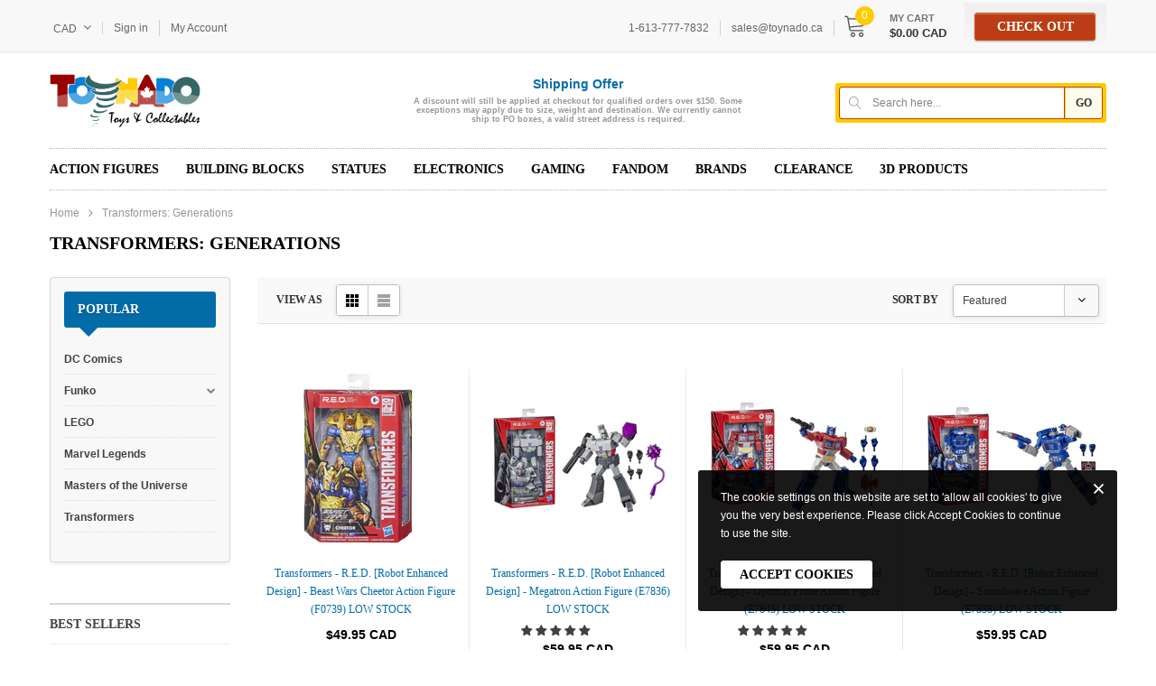

--- FILE ---
content_type: text/html; charset=utf-8
request_url: https://toynado.ca/collections/transformers-generations
body_size: 76469
content:
<!doctype html>
<!--[if lt IE 7]><html class="no-js lt-ie9 lt-ie8 lt-ie7" lang="en"> <![endif]-->
<!--[if IE 7]><html class="no-js lt-ie9 lt-ie8" lang="en"> <![endif]-->
<!--[if IE 8]><html class="no-js lt-ie9" lang="en"> <![endif]-->
<!--[if IE 9 ]><html class="ie9 no-js"> <![endif]-->
<!--[if (gt IE 9)|!(IE)]><!--> <html class="no-js"> <!--<![endif]-->
<head><meta content="vukXTQ2jRi5rXCDz03qZLzEVhdFK7-osgD2A50mp2CQ" name="google-site-verification"/>
  <!-- Infinite Options by ShopPad -->
  <script>     
    window.Shoppad = window.Shoppad || {},     
    window.Shoppad.apps = window.Shoppad.apps || {},     
    window.Shoppad.apps.infiniteoptions = window.Shoppad.apps.infiniteoptions || {},     
    window.Shoppad.apps.infiniteoptions.addToCartButton = 'form[action="/cart/add"] #product-add-to-cart';
  </script>
  <script src="//d1liekpayvooaz.cloudfront.net/apps/customizery/customizery.js?shop=toynado.myshopify.com"></script>

  <!-- Basic page needs ================================================== -->
  <meta charset="utf-8">
  <meta http-equiv="X-UA-Compatible" content="IE=edge,chrome=1">
	
  <!-- Title and description ================================================== -->
  <title>
  Transformers: Generations &ndash; Toynado
  </title>

  

  <!-- Product meta ================================================== -->
  


  <meta property="og:type" content="website">
  <meta property="og:title" content="Transformers: Generations">
  



  <meta property="og:url" content="https://toynado.ca/collections/transformers-generations">
  <meta property="og:site_name" content="Toynado">
  <!-- /snippets/twitter-card.liquid -->







  <!-- Helpers ================================================== -->
  <link rel="canonical" href="https://toynado.ca/collections/transformers-generations">
  <meta name="viewport" content="width=device-width, initial-scale=1, maximum-scale=1, user-scalable=0, minimal-ui">
  
  <!-- Favicon -->
   
    <link rel="shortcut icon" href="//toynado.ca/cdn/shop/files/Toynado_Fav_Icon_2021-08-28a_0d18d3a9-9965-4b84-a2e8-e72fe6a78883_32x32.jpg?v=1630163588" type="image/png">
  
 
   <!-- fonts -->
  
  
   <!-- Styles -->
   <!-- Theme base and media queries -->
<link href="//toynado.ca/cdn/shop/t/18/assets/plugin.css?v=62906429237691283401616334332" rel="stylesheet" type="text/css" media="all" />
<link href="//toynado.ca/cdn/shop/t/18/assets/theme-styles.scss.css?v=166851638807482057531668265191" rel="stylesheet" type="text/css" media="all" />
<link href="//toynado.ca/cdn/shop/t/18/assets/theme-styles-responsive.scss.css?v=166986251304377263711668265191" rel="stylesheet" type="text/css" media="all" />


  
   <!-- Scripts -->
  <script type="text/javascript">
  
!function(){"use strict";var t=document.createElement("a").style,e="objectFit"in t,i=/object-fit["']*\s*:\s*["']*(contain|cover)/,r=/object-position["']*\s*:\s*["']*(.+?)(?=($|,|'|"|;))/,a="[data-uri]",s=/\(|\)|'/,n={center:"center","50% 50%":"center"};e&&(e&&"objectPosition"in t)||addEventListener("lazyunveilread",function(t){var o,l,c,u,d,f,z,g,p,y,m=t.target,v=(o=(getComputedStyle(m,null)||{}).fontFamily||"",l=o.match(i)||"",(c=l&&o.match(r)||"")&&(c=c[1]),{fit:l&&l[1]||"",position:n[c]||c||"center"});!v.fit||e&&"center"==v.position||(u=m,d=v,z=lazySizes.cfg,g=u.cloneNode(!1),p=g.style,y=function(){var t=u.currentSrc||u.src;t&&(p.backgroundImage="url("+(s.test(t)?JSON.stringify(t):t)+")",f||(f=!0,lazySizes.rC(g,z.loadingClass),lazySizes.aC(g,z.loadedClass)))},u._lazysizesParentFit=d.fit,u.addEventListener("load",function(){lazySizes.rAF(y)},!0),g.addEventListener("load",function(){var t=g.currentSrc||g.src;t&&t!=a&&(g.src=a,g.srcset="")}),lazySizes.rAF(function(){var t=u,e=u.parentNode;"PICTURE"==e.nodeName.toUpperCase()&&(t=e,e=e.parentNode),lazySizes.rC(g,z.loadedClass),lazySizes.rC(g,z.lazyClass),lazySizes.aC(g,z.loadingClass),lazySizes.aC(g,z.objectFitClass||"lazysizes-display-clone"),g.getAttribute(z.srcsetAttr)&&g.setAttribute(z.srcsetAttr,""),g.getAttribute(z.srcAttr)&&g.setAttribute(z.srcAttr,""),g.src=a,g.srcset="",p.backgroundRepeat="no-repeat",p.backgroundPosition=d.position,p.backgroundSize=d.fit,t.style.display="none",u.setAttribute("data-parent-fit",d.fit),u.setAttribute("data-parent-container","prev"),e.insertBefore(g,t),u._lazysizesParentFit&&delete u._lazysizesParentFit,u.complete&&y()}))},!0)}(),function(t,e,i){"use strict";function r(t,i,r){var a,s,o,c=0,u=0,g=r;if(t){if("container"===i.ratio){for(c=g.scrollWidth,u=g.scrollHeight;!(c&&u||g===e);)g=g.parentNode,c=g.scrollWidth,u=g.scrollHeight;c&&u&&(i.ratio=u/c)}a=t,s=i,(o=[]).srcset=[],s.absUrl&&(y.setAttribute("href",a),a=y.href),a=((s.prefix||"")+a+(s.postfix||"")).replace(z,function(t,e){return l[typeof s[e]]?s[e]:t}),s.widths.forEach(function(t){var e=s.widthmap[t]||t,i={u:a.replace(d,e).replace(f,s.ratio?Math.round(t*s.ratio):""),w:t};o.push(i),o.srcset.push(i.c=i.u+" "+t+"w")}),(t=o).isPicture=i.isPicture,v&&"IMG"==r.nodeName.toUpperCase()?r.removeAttribute(n.srcsetAttr):r.setAttribute(n.srcsetAttr,t.srcset.join(", ")),Object.defineProperty(r,"_lazyrias",{value:t,writable:!0})}}function a(e,i){var r=function(e,i){var r,a,s,n,l=t.getComputedStyle(e);a=e.parentNode,n={isPicture:!(!a||!u.test(a.nodeName||""))},s=function(t,i){var r=e.getAttribute("data-"+t);if(!r){var a=l.getPropertyValue("--ls-"+t);a&&(r=a.trim())}if(r){if("true"==r)r=!0;else if("false"==r)r=!1;else if(c.test(r))r=parseFloat(r);else if("function"==typeof o[t])r=o[t](e,r);else if(g.test(r))try{r=JSON.parse(r)}catch(t){}n[t]=r}else t in o&&"function"!=typeof o[t]?n[t]=o[t]:i&&"function"==typeof o[t]&&(n[t]=o[t](e,r))};for(r in o)s(r);return i.replace(z,function(t,e){e in n||s(e,!0)}),n}(e,i);return o.modifyOptions.call(e,{target:e,details:r,detail:r}),lazySizes.fire(e,"lazyriasmodifyoptions",r),r}function s(t){return t.getAttribute(t.getAttribute("data-srcattr")||o.srcAttr)||t.getAttribute(n.srcsetAttr)||t.getAttribute(n.srcAttr)||t.getAttribute("data-pfsrcset")||""}if(e.addEventListener){var n,o,l={string:1,number:1},c=/^\-*\+*\d+\.*\d*$/,u=/^picture$/i,d=/\s*\{\s*width\s*\}\s*/i,f=/\s*\{\s*height\s*\}\s*/i,z=/\s*\{\s*([a-z0-9]+)\s*\}\s*/gi,g=/^\[.*\]|\{.*\}$/,p=/^(?:auto|\d+(px)?)$/,y=e.createElement("a"),m=e.createElement("img"),v="srcset"in m&&!("sizes"in m),b=!!t.HTMLPictureElement&&!v;!function(){var e,i={prefix:"",postfix:"",srcAttr:"data-src",absUrl:!1,modifyOptions:function(){},widthmap:{},ratio:!1};(n=t.lazySizes&&lazySizes.cfg||t.lazySizesConfig)||(n={},t.lazySizesConfig=n),n.supportsType||(n.supportsType=function(t){return!t}),n.rias||(n.rias={}),"widths"in(o=n.rias)||(o.widths=[],function(t){for(var e,i=0;!e||3e3>e;)i+=5,i>30&&(i+=1),e=36*i,t.push(e)}(o.widths));for(e in i)e in o||(o[e]=i[e])}(),addEventListener("lazybeforesizes",function(t){var e,i,l,c,u,f,z,g,y,m,v,h,C;if(e=t.target,t.detail.dataAttr&&!t.defaultPrevented&&!o.disabled&&(y=e.getAttribute(n.sizesAttr)||e.getAttribute("sizes"))&&p.test(y)){if(l=a(e,i=s(e)),v=d.test(l.prefix)||d.test(l.postfix),l.isPicture&&(c=e.parentNode))for(u=c.getElementsByTagName("source"),f=0,z=u.length;z>f;f++)(v||d.test(g=s(u[f])))&&(r(g,l,u[f]),h=!0);v||d.test(i)?(r(i,l,e),h=!0):h&&((C=[]).srcset=[],C.isPicture=!0,Object.defineProperty(e,"_lazyrias",{value:C,writable:!0})),h&&(b?e.removeAttribute(n.srcAttr):"auto"!=y&&(m={width:parseInt(y,10)},A({target:e,detail:m})))}},!0);var A=(h=function(t,e){return t.w-e.w},C=function(t,e){var i;return!t._lazyrias&&lazySizes.pWS&&(i=lazySizes.pWS(t.getAttribute(n.srcsetAttr||""))).length&&(Object.defineProperty(t,"_lazyrias",{value:i,writable:!0}),e&&t.parentNode&&(i.isPicture="PICTURE"==t.parentNode.nodeName.toUpperCase())),t._lazyrias},E=function(e,i){var r,a,s,n,o,l,c,u,d;if((o=e._lazyrias).isPicture&&t.matchMedia)for(a=0,r=e.parentNode.getElementsByTagName("source"),s=r.length;s>a;a++)if(C(r[a])&&!r[a].getAttribute("type")&&(!(n=r[a].getAttribute("media"))||(matchMedia(n)||{}).matches)){o=r[a]._lazyrias;break}return(!o.w||o.w<i)&&(o.w=i,o.d=(c=e,u=t.devicePixelRatio||1,d=lazySizes.getX&&lazySizes.getX(c),Math.min(d||u,2.4,u)),l=function(t){for(var e,i,r=t.length,a=t[r-1],s=0;r>s;s++)if(a=t[s],a.d=a.w/t.w,a.d>=t.d){!a.cached&&(e=t[s-1])&&e.d>t.d-.13*Math.pow(t.d,2.2)&&(i=Math.pow(e.d-.6,1.6),e.cached&&(e.d+=.15*i),e.d+(a.d-t.d)*i>t.d&&(a=e));break}return a}(o.sort(h))),l},S=function(i){var r,a=i.target;return!v&&(t.respimage||t.picturefill||lazySizesConfig.pf)?void e.removeEventListener("lazybeforesizes",S):void(("_lazyrias"in a||i.detail.dataAttr&&C(a,!0))&&(r=E(a,i.detail.width),r&&r.u&&a._lazyrias.cur!=r.u&&(a._lazyrias.cur=r.u,r.cached=!0,lazySizes.rAF(function(){a.setAttribute(n.srcAttr,r.u),a.setAttribute("src",r.u)}))))},b?S=function(){}:addEventListener("lazybeforesizes",S),S)}var h,C,E,S}(window,document),function(t,e){var i=function(t,e){"use strict";if(e.getElementsByClassName){var i,r=e.documentElement,a=t.Date,s=t.HTMLPictureElement,n="addEventListener",o="getAttribute",l=t[n],c=t.setTimeout,u=t.requestAnimationFrame||c,d=t.requestIdleCallback,f=/^picture$/i,z=["load","error","lazyrenderd","_lazyloaded"],g={},p=Array.prototype.forEach,y=function(t,e){return g[e]||(g[e]=new RegExp("(\\s|^)"+e+"(\\s|$)")),g[e].test(t[o]("class")||"")&&g[e]},m=function(t,e){y(t,e)||t.setAttribute("class",(t[o]("class")||"").trim()+" "+e)},v=function(t,e){var i;(i=y(t,e))&&t.setAttribute("class",(t[o]("class")||"").replace(i," "))},b=function(t,e,i){var r=i?n:"removeEventListener";i&&b(t,e),z.forEach(function(i){t[r](i,e)})},A=function(t,i,r,a,s){var n=e.createEvent("CustomEvent");return n.initCustomEvent(i,!a,!s,r||{}),t.dispatchEvent(n),n},h=function(e,r){var a;!s&&(a=t.picturefill||i.pf)?a({reevaluate:!0,elements:[e]}):r&&r.src&&(e.src=r.src)},C=function(t,e){return(getComputedStyle(t,null)||{})[e]},E=function(t,e,r){for(r=r||t.offsetWidth;r<i.minSize&&e&&!t._lazysizesWidth;)r=e.offsetWidth,e=e.parentNode;return r},S=(ht=[],Ct=At=[],(St=function(t,i){vt&&!i?t.apply(this,arguments):(Ct.push(t),bt||(bt=!0,(e.hidden?c:u)(Et)))})._lsFlush=Et=function(){var t=Ct;for(Ct=At.length?ht:At,vt=!0,bt=!1;t.length;)t.shift()();vt=!1},St),w=function(t,e){return e?function(){S(t)}:function(){var e=this,i=arguments;S(function(){t.apply(e,i)})}},_=function(t){var e,i,r=function(){e=null,t()},s=function(){var t=a.now()-i;99>t?c(s,99-t):(d||r)(r)};return function(){i=a.now(),e||(e=c(s,99))}},N=(et=/^img$/i,it=/^iframe$/i,rt="onscroll"in t&&!/glebot/.test(navigator.userAgent),at=0,st=0,nt=-1,ot=function(t){st--,t&&t.target&&b(t.target,ot),(!t||0>st||!t.target)&&(st=0)},lt=function(t,i){var a,s=t,n="hidden"==C(e.body,"visibility")||"hidden"!=C(t,"visibility");for(U-=i,q+=i,H-=i,D+=i;n&&(s=s.offsetParent)&&s!=e.body&&s!=r;)n=(C(s,"opacity")||1)>0,n&&"visible"!=C(s,"overflow")&&(a=s.getBoundingClientRect(),n=D>a.left&&H<a.right&&q>a.top-1&&U<a.bottom+1);return n},V=ct=function(){var t,a,s,n,l,c,u,d,f;if((I=i.loadMode)&&8>st&&(t=$.length)){a=0,nt++,null==J&&("expand"in i||(i.expand=r.clientHeight>500&&r.clientWidth>500?500:370),X=i.expand,J=X*i.expFactor),J>at&&1>st&&nt>2&&I>2&&!e.hidden?(at=J,nt=0):at=I>1&&nt>1&&6>st?X:0;for(;t>a;a++)if($[a]&&!$[a]._lazyRace)if(rt)if((d=$[a][o]("data-expand"))&&(c=1*d)||(c=at),f!==c&&(k=innerWidth+c*Q,j=innerHeight+c,u=-1*c,f=c),s=$[a].getBoundingClientRect(),(q=s.bottom)>=u&&(U=s.top)<=j&&(D=s.right)>=u*Q&&(H=s.left)<=k&&(q||D||H||U)&&(W&&3>st&&!d&&(3>I||4>nt)||lt($[a],c))){if(yt($[a]),l=!0,st>9)break}else!l&&W&&!n&&4>st&&4>nt&&I>2&&(T[0]||i.preloadAfterLoad)&&(T[0]||!d&&(q||D||H||U||"auto"!=$[a][o](i.sizesAttr)))&&(n=T[0]||$[a]);else yt($[a]);n&&!l&&yt(n)}},K=0,Y=666,Z=function(){G=!1,K=a.now(),V()},tt=d?function(){d(Z,{timeout:Y}),666!==Y&&(Y=666)}:w(function(){c(Z)},!0),ut=function(t){var e;(t=!0===t)&&(Y=44),G||(G=!0,0>(e=125-(a.now()-K))&&(e=0),t||9>e&&d?tt():c(tt,e))},ft=w(dt=function(t){m(t.target,i.loadedClass),v(t.target,i.loadingClass),b(t.target,zt)}),zt=function(t){ft({target:t.target})},gt=function(t){var e,r,a=t[o](i.srcsetAttr);(e=i.customMedia[t[o]("data-media")||t[o]("media")])&&t.setAttribute("media",e),a&&t.setAttribute("srcset",a),e&&((r=t.parentNode).insertBefore(t.cloneNode(),t),r.removeChild(t))},pt=w(function(t,e,r,a,s){var n,l,u,d,z,g;(z=A(t,"lazybeforeunveil",e)).defaultPrevented||(a&&(r?m(t,i.autosizesClass):t.setAttribute("sizes",a)),l=t[o](i.srcsetAttr),n=t[o](i.srcAttr),s&&(u=t.parentNode,d=u&&f.test(u.nodeName||"")),g=e.firesLoad||"src"in t&&(l||n||d),z={target:t},g&&(b(t,ot,!0),clearTimeout(B),B=c(ot,2500),m(t,i.loadingClass),b(t,zt,!0)),d&&p.call(u.getElementsByTagName("source"),gt),l?t.setAttribute("srcset",l):n&&!d&&(it.test(t.nodeName)?function(t,e){try{t.contentWindow.location.replace(e)}catch(i){t.src=e}}(t,n):t.src=n),(l||d)&&h(t,{src:n})),t._lazyRace&&delete t._lazyRace,v(t,i.lazyClass),S(function(){(!g||t.complete&&t.naturalWidth>1)&&(g?ot(z):st--,dt(z))},!0)}),mt=function(){if(!W){if(a.now()-O<999)return void c(mt,999);var t=_(function(){i.loadMode=3,ut()});W=!0,i.loadMode=3,ut(),l("scroll",function(){3==i.loadMode&&(i.loadMode=2),t()},!0)}},{_:function(){O=a.now(),$=e.getElementsByClassName(i.lazyClass),T=e.getElementsByClassName(i.lazyClass+" "+i.preloadClass),Q=i.hFac,l("scroll",ut,!0),l("resize",ut,!0),t.MutationObserver?new MutationObserver(ut).observe(r,{childList:!0,subtree:!0,attributes:!0}):(r[n]("DOMNodeInserted",ut,!0),r[n]("DOMAttrModified",ut,!0),setInterval(ut,999)),l("hashchange",ut,!0),["focus","mouseover","click","load","transitionend","animationend","webkitAnimationEnd"].forEach(function(t){e[n](t,ut,!0)}),/d$|^c/.test(e.readyState)?mt():(l("load",mt),e[n]("DOMContentLoaded",ut),c(mt,2e4)),$.length?(ct(),S._lsFlush()):ut()},checkElems:ut,unveil:yt=function(t){var e,r=et.test(t.nodeName),a=r&&(t[o](i.sizesAttr)||t[o]("sizes")),s="auto"==a;(!s&&W||!r||!t.src&&!t.srcset||t.complete||y(t,i.errorClass))&&(e=A(t,"lazyunveilread").detail,s&&P.updateElem(t,!0,t.offsetWidth),t._lazyRace=!0,st++,pt(t,e,s,a,r))}}),P=(M=w(function(t,e,i,r){var a,s,n;if(t._lazysizesWidth=r,r+="px",t.setAttribute("sizes",r),f.test(e.nodeName||""))for(a=e.getElementsByTagName("source"),s=0,n=a.length;n>s;s++)a[s].setAttribute("sizes",r);i.detail.dataAttr||h(t,i.detail)}),F=function(t,e,i){var r,a=t.parentNode;a&&(i=E(t,a,i),(r=A(t,"lazybeforesizes",{width:i,dataAttr:!!e})).defaultPrevented||(i=r.detail.width)&&i!==t._lazysizesWidth&&M(t,a,r,i))},{_:function(){L=e.getElementsByClassName(i.autosizesClass),l("resize",R)},checkElems:R=_(function(){var t,e=L.length;if(e)for(t=0;e>t;t++)F(L[t])}),updateElem:F}),x=function(){x.i||(x.i=!0,P._(),N._())};return function(){var e,r={lazyClass:"lazyload",loadedClass:"lazyloaded",loadingClass:"lazyloading",preloadClass:"lazypreload",errorClass:"lazyerror",autosizesClass:"lazyautosizes",srcAttr:"data-src",srcsetAttr:"data-srcset",sizesAttr:"data-sizes",minSize:40,customMedia:{},init:!0,expFactor:1.5,hFac:.8,loadMode:2};i=t.lazySizesConfig||t.lazysizesConfig||{};for(e in r)e in i||(i[e]=r[e]);t.lazySizesConfig=i,c(function(){i.init&&x()})}(),{cfg:i,autoSizer:P,loader:N,init:x,uP:h,aC:m,rC:v,hC:y,fire:A,gW:E,rAF:S}}var L,M,F,R;var $,T,W,B,I,O,k,j,U,H,D,q,X,J,Q,V,G,K,Y,Z,tt,et,it,rt,at,st,nt,ot,lt,ct,ut,dt,ft,zt,gt,pt,yt,mt;var vt,bt,At,ht,Ct,Et,St}(t,t.document);t.lazySizes=i,"object"==typeof module&&module.exports&&(module.exports=i)}(window),function(t,e){"use strict";if(t.addEventListener){var i=/\s+(\d+)(w|h)\s+(\d+)(w|h)/,r=/parent-fit["']*\s*:\s*["']*(contain|cover|width)/,a=/parent-container["']*\s*:\s*["']*(.+?)(?=(\s|$|,|'|"|;))/,s=/^picture$/i,n={getParent:function(e,i){var r=e,a=e.parentNode;return i&&"prev"!=i||!a||!s.test(a.nodeName||"")||(a=a.parentNode),"self"!=i&&(r="prev"==i?e.previousElementSibling:i&&(a.closest||t.jQuery)&&(a.closest?a.closest(i):jQuery(a).closest(i)[0])||a),r},getFit:function(t){var e,i,s=getComputedStyle(t,null)||{},o=s.content||s.fontFamily,l={fit:t._lazysizesParentFit||t.getAttribute("data-parent-fit")};return!l.fit&&o&&(e=o.match(r))&&(l.fit=e[1]),l.fit?(!(i=t._lazysizesParentContainer||t.getAttribute("data-parent-container"))&&o&&(e=o.match(a))&&(i=e[1]),l.parent=n.getParent(t,i)):l.fit=s.objectFit,l},getImageRatio:function(e){var r,a,n,o,l=e.parentNode,c=l&&s.test(l.nodeName||"")?l.querySelectorAll("source, img"):[e];for(r=0;r<c.length;r++)if(e=c[r],a=e.getAttribute(lazySizesConfig.srcsetAttr)||e.getAttribute("srcset")||e.getAttribute("data-pfsrcset")||e.getAttribute("data-risrcset")||"",n=e.getAttribute("media"),n=lazySizesConfig.customMedia[e.getAttribute("data-media")||n]||n,a&&(!n||(t.matchMedia&&matchMedia(n)||{}).matches)){!(o=parseFloat(e.getAttribute("data-aspectratio")))&&a.match(i)&&(o="w"==RegExp.$2?RegExp.$1/RegExp.$3:RegExp.$3/RegExp.$1);break}return o},calculateSize:function(t,e){var i,r,a,s,n=this.getFit(t),o=n.fit,l=n.parent;return"width"==o||("contain"==o||"cover"==o)&&(a=this.getImageRatio(t))?(l?e=l.clientWidth:l=t,s=e,"width"==o?s=e:(r=l.clientHeight)>40&&(i=e/r)&&("cover"==o&&a>i||"contain"==o&&i>a)&&(s=e*(a/i)),s):e}},o=function(){t.lazySizes&&(lazySizes.parentFit||(lazySizes.parentFit=n),t.removeEventListener("lazyunveilread",o,!0))};t.addEventListener("lazyunveilread",o,!0),e.addEventListener("lazybeforesizes",function(t){if(!t.defaultPrevented){var e=t.target;t.detail.width=n.calculateSize(e,t.detail.width)}}),setTimeout(o)}}(window,document),function(t,e,i){"use strict";var r,a,s,n,o,l,c,u,d,f,z,g,p,y,m,v,b=t.lazySizes&&lazySizes.cfg||t.lazySizesConfig,A=e.createElement("img"),h="sizes"in A&&"srcset"in A,C=/\s+\d+h/g,E=(a=/\s+(\d+)(w|h)\s+(\d+)(w|h)/,s=Array.prototype.forEach,function(t){var i=e.createElement("img"),r=function(t){var e,i=t.getAttribute(lazySizesConfig.srcsetAttr);i&&(i.match(a)&&(e="w"==RegExp.$2?RegExp.$1/RegExp.$3:RegExp.$3/RegExp.$1)&&t.setAttribute("data-aspectratio",e),t.setAttribute(lazySizesConfig.srcsetAttr,i.replace(C,"")))},n=function(t){var e=t.target.parentNode;e&&"PICTURE"==e.nodeName&&s.call(e.getElementsByTagName("source"),r),r(t.target)},o=function(){i.currentSrc&&e.removeEventListener("lazybeforeunveil",n)};t[1]&&(e.addEventListener("lazybeforeunveil",n),i.onload=o,i.onerror=o,i.srcset="data:,a 1w 1h",i.complete&&o())});if(b||(b={},t.lazySizesConfig=b),b.supportsType||(b.supportsType=function(t){return!t}),!t.picturefill&&!b.pf){if(t.HTMLPictureElement&&h)return e.msElementsFromPoint&&E(navigator.userAgent.match(/Edge\/(\d+)/)),void(b.pf=function(){});b.pf=function(e){var i,a;if(!t.picturefill)for(i=0,a=e.elements.length;a>i;i++)r(e.elements[i])},d=function(t,e){return t.w-e.w},f=/^\s*\d+\.*\d*px\s*$/,l=/(([^,\s].[^\s]+)\s+(\d+)w)/g,c=/\s/,u=function(t,e,i,r){o.push({c:e,u:i,w:1*r})},g=function(){var t,i,a;g.init||(g.init=!0,addEventListener("resize",(i=e.getElementsByClassName("lazymatchmedia"),a=function(){var t,e;for(t=0,e=i.length;e>t;t++)r(i[t])},function(){clearTimeout(t),t=setTimeout(a,66)})))},p=function(e,i){var r,a=e.getAttribute("srcset")||e.getAttribute(b.srcsetAttr);!a&&i&&(a=e._lazypolyfill?e._lazypolyfill._set:e.getAttribute(b.srcAttr)||e.getAttribute("src")),e._lazypolyfill&&e._lazypolyfill._set==a||(r=z(a||""),i&&e.parentNode&&(r.isPicture="PICTURE"==e.parentNode.nodeName.toUpperCase(),r.isPicture&&t.matchMedia&&(lazySizes.aC(e,"lazymatchmedia"),g())),r._set=a,Object.defineProperty(e,"_lazypolyfill",{value:r,writable:!0}))},y=function(e){return t.matchMedia?(y=function(t){return!t||(matchMedia(t)||{}).matches})(e):!e},m=function(e){var i,r,a,s,n,o,l,c,u,z;if(p(s=e,!0),(n=s._lazypolyfill).isPicture)for(r=0,i=e.parentNode.getElementsByTagName("source"),a=i.length;a>r;r++)if(b.supportsType(i[r].getAttribute("type"),e)&&y(i[r].getAttribute("media"))){s=i[r],p(s),n=s._lazypolyfill;break}return n.length>1?(l=s.getAttribute("sizes")||"",l=f.test(l)&&parseInt(l,10)||lazySizes.gW(e,e.parentNode),n.d=(c=e,u=t.devicePixelRatio||1,z=lazySizes.getX&&lazySizes.getX(c),Math.min(z||u,2.5,u)),!n.src||!n.w||n.w<l?(n.w=l,o=function(t){for(var e,i,r=t.length,a=t[r-1],s=0;r>s;s++)if(a=t[s],a.d=a.w/t.w,a.d>=t.d){!a.cached&&(e=t[s-1])&&e.d>t.d-.13*Math.pow(t.d,2.2)&&(i=Math.pow(e.d-.6,1.6),e.cached&&(e.d+=.15*i),e.d+(a.d-t.d)*i>t.d&&(a=e));break}return a}(n.sort(d)),n.src=o):o=n.src):o=n[0],o},(v=function(t){if(!h||!t.parentNode||"PICTURE"==t.parentNode.nodeName.toUpperCase()){var e=m(t);e&&e.u&&t._lazypolyfill.cur!=e.u&&(t._lazypolyfill.cur=e.u,e.cached=!0,t.setAttribute(b.srcAttr,e.u),t.setAttribute("src",e.u))}}).parse=z=function(t){return o=[],(t=t.trim()).replace(C,"").replace(l,u),o.length||!t||c.test(t)||o.push({c:t,u:t,w:99}),o},r=v,b.loadedClass&&b.loadingClass&&(n=[],['img[sizes$="px"][srcset].',"picture > img:not([srcset])."].forEach(function(t){n.push(t+b.loadedClass),n.push(t+b.loadingClass)}),b.pf({elements:e.querySelectorAll(n.join(", "))}))}}(window,document),function(t){"use strict";var e,i=t.createElement("img");!("srcset"in i)||"sizes"in i||window.HTMLPictureElement||(e=/^picture$/i,t.addEventListener("lazybeforeunveil",function(i){var r,a,s,n,o,l,c;!i.defaultPrevented&&!lazySizesConfig.noIOSFix&&(r=i.target)&&(s=r.getAttribute(lazySizesConfig.srcsetAttr))&&(a=r.parentNode)&&((o=e.test(a.nodeName||""))||(n=r.getAttribute("sizes")||r.getAttribute(lazySizesConfig.sizesAttr)))&&(l=o?a:t.createElement("picture"),r._lazyImgSrc||Object.defineProperty(r,"_lazyImgSrc",{value:t.createElement("source"),writable:!0}),c=r._lazyImgSrc,n&&c.setAttribute("sizes",n),c.setAttribute(lazySizesConfig.srcsetAttr,s),r.setAttribute("data-pfsrcset",s),r.removeAttribute(lazySizesConfig.srcsetAttr),o||(a.insertBefore(l,r),l.appendChild(r)),l.insertBefore(c,r))}))}(document),function(){"use strict";if(window.addEventListener){var t=/\s+/g,e=/\s*\|\s+|\s+\|\s*/g,i=/^(.+?)(?:\s+\[\s*(.+?)\s*\])?$/,r=/\(|\)|'/,a={contain:1,cover:1},s=function(t){if(t.target._lazybgset){var e=t.target,i=e._lazybgset,a=e.currentSrc||e.src;a&&(i.style.backgroundImage="url("+(r.test(a)?JSON.stringify(a):a)+")"),e._lazybgsetLoading&&(lazySizes.fire(i,"_lazyloaded",{},!1,!0),delete e._lazybgsetLoading)}};addEventListener("lazybeforeunveil",function(r){var a,n,o,l,c,u,d,f,z,g;!r.defaultPrevented&&(a=r.target.getAttribute("data-bgset"))&&(o=r.target,(n=document.createElement("img")).alt="",n._lazybgsetLoading=!0,r.detail.firesLoad=!0,l=a,c=o,u=n,d=document.createElement("picture"),f=c.getAttribute(lazySizesConfig.sizesAttr),z=c.getAttribute("data-ratio"),g=c.getAttribute("data-optimumx"),c._lazybgset&&c._lazybgset.parentNode==c&&c.removeChild(c._lazybgset),Object.defineProperty(u,"_lazybgset",{value:c,writable:!0}),Object.defineProperty(c,"_lazybgset",{value:d,writable:!0}),l=l.replace(t," ").split(e),d.style.display="none",u.className=lazySizesConfig.lazyClass,1!=l.length||f||(f="auto"),l.forEach(function(t){var e=document.createElement("source");f&&"auto"!=f&&e.setAttribute("sizes",f),t.match(i)&&(e.setAttribute(lazySizesConfig.srcsetAttr,RegExp.$1),RegExp.$2&&e.setAttribute("media",lazySizesConfig.customMedia[RegExp.$2]||RegExp.$2)),d.appendChild(e)}),f&&(u.setAttribute(lazySizesConfig.sizesAttr,f),c.removeAttribute(lazySizesConfig.sizesAttr),c.removeAttribute("sizes")),g&&u.setAttribute("data-optimumx",g),z&&u.setAttribute("data-ratio",z),d.appendChild(u),c.appendChild(d),setTimeout(function(){lazySizes.loader.unveil(n),lazySizes.rAF(function(){lazySizes.fire(n,"_lazyloaded",{},!0,!0),n.complete&&s({target:n})})}))}),document.addEventListener("load",s,!0),window.addEventListener("lazybeforesizes",function(t){if(t.target._lazybgset&&t.detail.dataAttr){var e=t.target._lazybgset,i=(r=e,s=(getComputedStyle(r)||{getPropertyValue:function(){}}).getPropertyValue("background-size"),!a[s]&&a[r.style.backgroundSize]&&(s=r.style.backgroundSize),s);a[i]&&(t.target._lazysizesParentFit=i,lazySizes.rAF(function(){t.target.setAttribute("data-parent-fit",i),t.target._lazysizesParentFit&&delete t.target._lazysizesParentFit}))}var r,s},!0),document.documentElement.addEventListener("lazybeforesizes",function(t){var e,i;!t.defaultPrevented&&t.target._lazybgset&&(t.detail.width=(e=t.target._lazybgset,i=lazySizes.gW(e,e.parentNode),(!e._lazysizesWidth||i>e._lazysizesWidth)&&(e._lazysizesWidth=i),e._lazysizesWidth))})}}();

</script>
<script src="//toynado.ca/cdn/shop/t/18/assets/jquery.min.js?v=39810156609197674621616334329" type="text/javascript"></script>
<script src="//toynado.ca/cdn/shop/t/18/assets/jquery-cookie.min.js?v=72365755745404048181616334326" type="text/javascript"></script>


<script>
  window.ajax_cart = true;
  window.money_format = "<span class=money>${{amount}} CAD</span>";//"<span class=money>${{amount}} CAD</span>";
  window.shop_currency = "CAD";
  window.show_multiple_currencies = true;
  window.shop_money_format = "<span class=money>${{amount}} CAD</span>";
  window.loading_url = "//toynado.ca/cdn/shop/t/18/assets/loading-icon.gif?v=138353880605311993891616334331"; 
  window.use_color_swatch = true;
  window.color_swatch_option = 'Color;Size;';
  window.product_image_resize = false;
  window.file_url = "//toynado.ca/cdn/shop/files/?10400";
  window.asset_url = "";
  window.router = "";
  window.images_size = {
    is_crop: true,
    ratio_width : 1,
    ratio_height : 1.35,
  };
  window.inventory_text = {
    in_stock: "In stock",
    many_in_stock: "Many in stock",
    out_of_stock: "Out of stock",
    add_to_cart: "Add to Cart",
    sold_out: "Sold Out",
    unavailable: "Unavailable",
    no_more_product: "No more product",
    select_options: "Select options",
    remove_wishlist_item: "Remove",
    remove_wishlist: "Added to Wish List",
    add_wishlist: "Add to Wish List",
    pre_order : "Pre Order"
  };
  window.select_options = "Select Options";        
  window.multi_lang = false;
  window.display_quickview_availability = true;
  window.display_quickview_sku = true;
  window.infinity_scroll_feature = true;
  window.newsletterPopup = false
</script>



  <!-- Header hook for plugins ================================ -->
  <script>window.performance && window.performance.mark && window.performance.mark('shopify.content_for_header.start');</script><meta name="google-site-verification" content="vukXTQ2jRi5rXCDz03qZLzEVhdFK7-osgD2A50mp2CQ">
<meta id="shopify-digital-wallet" name="shopify-digital-wallet" content="/14181766/digital_wallets/dialog">
<meta name="shopify-checkout-api-token" content="dc60127347d800c271318df20cc46032">
<meta id="in-context-paypal-metadata" data-shop-id="14181766" data-venmo-supported="false" data-environment="production" data-locale="en_US" data-paypal-v4="true" data-currency="CAD">
<link rel="alternate" type="application/atom+xml" title="Feed" href="/collections/transformers-generations.atom" />
<link rel="alternate" type="application/json+oembed" href="https://toynado.ca/collections/transformers-generations.oembed">
<script async="async" src="/checkouts/internal/preloads.js?locale=en-CA"></script>
<link rel="preconnect" href="https://shop.app" crossorigin="anonymous">
<script async="async" src="https://shop.app/checkouts/internal/preloads.js?locale=en-CA&shop_id=14181766" crossorigin="anonymous"></script>
<script id="apple-pay-shop-capabilities" type="application/json">{"shopId":14181766,"countryCode":"CA","currencyCode":"CAD","merchantCapabilities":["supports3DS"],"merchantId":"gid:\/\/shopify\/Shop\/14181766","merchantName":"Toynado","requiredBillingContactFields":["postalAddress","email"],"requiredShippingContactFields":["postalAddress","email"],"shippingType":"shipping","supportedNetworks":["visa","masterCard","amex","discover","interac","jcb"],"total":{"type":"pending","label":"Toynado","amount":"1.00"},"shopifyPaymentsEnabled":true,"supportsSubscriptions":true}</script>
<script id="shopify-features" type="application/json">{"accessToken":"dc60127347d800c271318df20cc46032","betas":["rich-media-storefront-analytics"],"domain":"toynado.ca","predictiveSearch":true,"shopId":14181766,"locale":"en"}</script>
<script>var Shopify = Shopify || {};
Shopify.shop = "toynado.myshopify.com";
Shopify.locale = "en";
Shopify.currency = {"active":"CAD","rate":"1.0"};
Shopify.country = "CA";
Shopify.theme = {"name":"ELLA-PETICA-1-0-0 (MAR2021)","id":120183685206,"schema_name":"Petica","schema_version":"1.0.0","theme_store_id":null,"role":"main"};
Shopify.theme.handle = "null";
Shopify.theme.style = {"id":null,"handle":null};
Shopify.cdnHost = "toynado.ca/cdn";
Shopify.routes = Shopify.routes || {};
Shopify.routes.root = "/";</script>
<script type="module">!function(o){(o.Shopify=o.Shopify||{}).modules=!0}(window);</script>
<script>!function(o){function n(){var o=[];function n(){o.push(Array.prototype.slice.apply(arguments))}return n.q=o,n}var t=o.Shopify=o.Shopify||{};t.loadFeatures=n(),t.autoloadFeatures=n()}(window);</script>
<script>
  window.ShopifyPay = window.ShopifyPay || {};
  window.ShopifyPay.apiHost = "shop.app\/pay";
  window.ShopifyPay.redirectState = null;
</script>
<script id="shop-js-analytics" type="application/json">{"pageType":"collection"}</script>
<script defer="defer" async type="module" src="//toynado.ca/cdn/shopifycloud/shop-js/modules/v2/client.init-shop-cart-sync_CG-L-Qzi.en.esm.js"></script>
<script defer="defer" async type="module" src="//toynado.ca/cdn/shopifycloud/shop-js/modules/v2/chunk.common_B8yXDTDb.esm.js"></script>
<script type="module">
  await import("//toynado.ca/cdn/shopifycloud/shop-js/modules/v2/client.init-shop-cart-sync_CG-L-Qzi.en.esm.js");
await import("//toynado.ca/cdn/shopifycloud/shop-js/modules/v2/chunk.common_B8yXDTDb.esm.js");

  window.Shopify.SignInWithShop?.initShopCartSync?.({"fedCMEnabled":true,"windoidEnabled":true});

</script>
<script>
  window.Shopify = window.Shopify || {};
  if (!window.Shopify.featureAssets) window.Shopify.featureAssets = {};
  window.Shopify.featureAssets['shop-js'] = {"shop-cart-sync":["modules/v2/client.shop-cart-sync_C7TtgCZT.en.esm.js","modules/v2/chunk.common_B8yXDTDb.esm.js"],"shop-button":["modules/v2/client.shop-button_aOcg-RjH.en.esm.js","modules/v2/chunk.common_B8yXDTDb.esm.js"],"init-shop-email-lookup-coordinator":["modules/v2/client.init-shop-email-lookup-coordinator_D-37GF_a.en.esm.js","modules/v2/chunk.common_B8yXDTDb.esm.js"],"init-fed-cm":["modules/v2/client.init-fed-cm_DGh7x7ZX.en.esm.js","modules/v2/chunk.common_B8yXDTDb.esm.js"],"init-windoid":["modules/v2/client.init-windoid_C5PxDKWE.en.esm.js","modules/v2/chunk.common_B8yXDTDb.esm.js"],"shop-toast-manager":["modules/v2/client.shop-toast-manager_BmSBWum3.en.esm.js","modules/v2/chunk.common_B8yXDTDb.esm.js"],"shop-cash-offers":["modules/v2/client.shop-cash-offers_DkchToOx.en.esm.js","modules/v2/chunk.common_B8yXDTDb.esm.js","modules/v2/chunk.modal_dvVUSHam.esm.js"],"init-shop-cart-sync":["modules/v2/client.init-shop-cart-sync_CG-L-Qzi.en.esm.js","modules/v2/chunk.common_B8yXDTDb.esm.js"],"avatar":["modules/v2/client.avatar_BTnouDA3.en.esm.js"],"shop-login-button":["modules/v2/client.shop-login-button_DrVPCwAQ.en.esm.js","modules/v2/chunk.common_B8yXDTDb.esm.js","modules/v2/chunk.modal_dvVUSHam.esm.js"],"pay-button":["modules/v2/client.pay-button_Cw45D1uM.en.esm.js","modules/v2/chunk.common_B8yXDTDb.esm.js"],"init-customer-accounts":["modules/v2/client.init-customer-accounts_BNYsaOzg.en.esm.js","modules/v2/client.shop-login-button_DrVPCwAQ.en.esm.js","modules/v2/chunk.common_B8yXDTDb.esm.js","modules/v2/chunk.modal_dvVUSHam.esm.js"],"checkout-modal":["modules/v2/client.checkout-modal_NoX7b1qq.en.esm.js","modules/v2/chunk.common_B8yXDTDb.esm.js","modules/v2/chunk.modal_dvVUSHam.esm.js"],"init-customer-accounts-sign-up":["modules/v2/client.init-customer-accounts-sign-up_pIEGEpjr.en.esm.js","modules/v2/client.shop-login-button_DrVPCwAQ.en.esm.js","modules/v2/chunk.common_B8yXDTDb.esm.js","modules/v2/chunk.modal_dvVUSHam.esm.js"],"init-shop-for-new-customer-accounts":["modules/v2/client.init-shop-for-new-customer-accounts_BIu2e6le.en.esm.js","modules/v2/client.shop-login-button_DrVPCwAQ.en.esm.js","modules/v2/chunk.common_B8yXDTDb.esm.js","modules/v2/chunk.modal_dvVUSHam.esm.js"],"shop-follow-button":["modules/v2/client.shop-follow-button_B6YY9G4U.en.esm.js","modules/v2/chunk.common_B8yXDTDb.esm.js","modules/v2/chunk.modal_dvVUSHam.esm.js"],"lead-capture":["modules/v2/client.lead-capture_o2hOda6W.en.esm.js","modules/v2/chunk.common_B8yXDTDb.esm.js","modules/v2/chunk.modal_dvVUSHam.esm.js"],"shop-login":["modules/v2/client.shop-login_DA8-MZ-E.en.esm.js","modules/v2/chunk.common_B8yXDTDb.esm.js","modules/v2/chunk.modal_dvVUSHam.esm.js"],"payment-terms":["modules/v2/client.payment-terms_BFsudFhJ.en.esm.js","modules/v2/chunk.common_B8yXDTDb.esm.js","modules/v2/chunk.modal_dvVUSHam.esm.js"]};
</script>
<script>(function() {
  var isLoaded = false;
  function asyncLoad() {
    if (isLoaded) return;
    isLoaded = true;
    var urls = ["\/\/www.mlveda.com\/MultiCurrency\/js\/jquery.currencies.min.js?shop=toynado.myshopify.com","https:\/\/trust.conversionbear.com\/script?app=trust_badge\u0026shop=toynado.myshopify.com"];
    for (var i = 0; i < urls.length; i++) {
      var s = document.createElement('script');
      s.type = 'text/javascript';
      s.async = true;
      s.src = urls[i];
      var x = document.getElementsByTagName('script')[0];
      x.parentNode.insertBefore(s, x);
    }
  };
  if(window.attachEvent) {
    window.attachEvent('onload', asyncLoad);
  } else {
    window.addEventListener('load', asyncLoad, false);
  }
})();</script>
<script id="__st">var __st={"a":14181766,"offset":-18000,"reqid":"f282b42f-9d13-4cda-9b04-5a8e3a85857b-1767987744","pageurl":"toynado.ca\/collections\/transformers-generations","u":"e14488978bb6","p":"collection","rtyp":"collection","rid":398275018};</script>
<script>window.ShopifyPaypalV4VisibilityTracking = true;</script>
<script id="captcha-bootstrap">!function(){'use strict';const t='contact',e='account',n='new_comment',o=[[t,t],['blogs',n],['comments',n],[t,'customer']],c=[[e,'customer_login'],[e,'guest_login'],[e,'recover_customer_password'],[e,'create_customer']],r=t=>t.map((([t,e])=>`form[action*='/${t}']:not([data-nocaptcha='true']) input[name='form_type'][value='${e}']`)).join(','),a=t=>()=>t?[...document.querySelectorAll(t)].map((t=>t.form)):[];function s(){const t=[...o],e=r(t);return a(e)}const i='password',u='form_key',d=['recaptcha-v3-token','g-recaptcha-response','h-captcha-response',i],f=()=>{try{return window.sessionStorage}catch{return}},m='__shopify_v',_=t=>t.elements[u];function p(t,e,n=!1){try{const o=window.sessionStorage,c=JSON.parse(o.getItem(e)),{data:r}=function(t){const{data:e,action:n}=t;return t[m]||n?{data:e,action:n}:{data:t,action:n}}(c);for(const[e,n]of Object.entries(r))t.elements[e]&&(t.elements[e].value=n);n&&o.removeItem(e)}catch(o){console.error('form repopulation failed',{error:o})}}const l='form_type',E='cptcha';function T(t){t.dataset[E]=!0}const w=window,h=w.document,L='Shopify',v='ce_forms',y='captcha';let A=!1;((t,e)=>{const n=(g='f06e6c50-85a8-45c8-87d0-21a2b65856fe',I='https://cdn.shopify.com/shopifycloud/storefront-forms-hcaptcha/ce_storefront_forms_captcha_hcaptcha.v1.5.2.iife.js',D={infoText:'Protected by hCaptcha',privacyText:'Privacy',termsText:'Terms'},(t,e,n)=>{const o=w[L][v],c=o.bindForm;if(c)return c(t,g,e,D).then(n);var r;o.q.push([[t,g,e,D],n]),r=I,A||(h.body.append(Object.assign(h.createElement('script'),{id:'captcha-provider',async:!0,src:r})),A=!0)});var g,I,D;w[L]=w[L]||{},w[L][v]=w[L][v]||{},w[L][v].q=[],w[L][y]=w[L][y]||{},w[L][y].protect=function(t,e){n(t,void 0,e),T(t)},Object.freeze(w[L][y]),function(t,e,n,w,h,L){const[v,y,A,g]=function(t,e,n){const i=e?o:[],u=t?c:[],d=[...i,...u],f=r(d),m=r(i),_=r(d.filter((([t,e])=>n.includes(e))));return[a(f),a(m),a(_),s()]}(w,h,L),I=t=>{const e=t.target;return e instanceof HTMLFormElement?e:e&&e.form},D=t=>v().includes(t);t.addEventListener('submit',(t=>{const e=I(t);if(!e)return;const n=D(e)&&!e.dataset.hcaptchaBound&&!e.dataset.recaptchaBound,o=_(e),c=g().includes(e)&&(!o||!o.value);(n||c)&&t.preventDefault(),c&&!n&&(function(t){try{if(!f())return;!function(t){const e=f();if(!e)return;const n=_(t);if(!n)return;const o=n.value;o&&e.removeItem(o)}(t);const e=Array.from(Array(32),(()=>Math.random().toString(36)[2])).join('');!function(t,e){_(t)||t.append(Object.assign(document.createElement('input'),{type:'hidden',name:u})),t.elements[u].value=e}(t,e),function(t,e){const n=f();if(!n)return;const o=[...t.querySelectorAll(`input[type='${i}']`)].map((({name:t})=>t)),c=[...d,...o],r={};for(const[a,s]of new FormData(t).entries())c.includes(a)||(r[a]=s);n.setItem(e,JSON.stringify({[m]:1,action:t.action,data:r}))}(t,e)}catch(e){console.error('failed to persist form',e)}}(e),e.submit())}));const S=(t,e)=>{t&&!t.dataset[E]&&(n(t,e.some((e=>e===t))),T(t))};for(const o of['focusin','change'])t.addEventListener(o,(t=>{const e=I(t);D(e)&&S(e,y())}));const B=e.get('form_key'),M=e.get(l),P=B&&M;t.addEventListener('DOMContentLoaded',(()=>{const t=y();if(P)for(const e of t)e.elements[l].value===M&&p(e,B);[...new Set([...A(),...v().filter((t=>'true'===t.dataset.shopifyCaptcha))])].forEach((e=>S(e,t)))}))}(h,new URLSearchParams(w.location.search),n,t,e,['guest_login'])})(!0,!0)}();</script>
<script integrity="sha256-4kQ18oKyAcykRKYeNunJcIwy7WH5gtpwJnB7kiuLZ1E=" data-source-attribution="shopify.loadfeatures" defer="defer" src="//toynado.ca/cdn/shopifycloud/storefront/assets/storefront/load_feature-a0a9edcb.js" crossorigin="anonymous"></script>
<script crossorigin="anonymous" defer="defer" src="//toynado.ca/cdn/shopifycloud/storefront/assets/shopify_pay/storefront-65b4c6d7.js?v=20250812"></script>
<script data-source-attribution="shopify.dynamic_checkout.dynamic.init">var Shopify=Shopify||{};Shopify.PaymentButton=Shopify.PaymentButton||{isStorefrontPortableWallets:!0,init:function(){window.Shopify.PaymentButton.init=function(){};var t=document.createElement("script");t.src="https://toynado.ca/cdn/shopifycloud/portable-wallets/latest/portable-wallets.en.js",t.type="module",document.head.appendChild(t)}};
</script>
<script data-source-attribution="shopify.dynamic_checkout.buyer_consent">
  function portableWalletsHideBuyerConsent(e){var t=document.getElementById("shopify-buyer-consent"),n=document.getElementById("shopify-subscription-policy-button");t&&n&&(t.classList.add("hidden"),t.setAttribute("aria-hidden","true"),n.removeEventListener("click",e))}function portableWalletsShowBuyerConsent(e){var t=document.getElementById("shopify-buyer-consent"),n=document.getElementById("shopify-subscription-policy-button");t&&n&&(t.classList.remove("hidden"),t.removeAttribute("aria-hidden"),n.addEventListener("click",e))}window.Shopify?.PaymentButton&&(window.Shopify.PaymentButton.hideBuyerConsent=portableWalletsHideBuyerConsent,window.Shopify.PaymentButton.showBuyerConsent=portableWalletsShowBuyerConsent);
</script>
<script data-source-attribution="shopify.dynamic_checkout.cart.bootstrap">document.addEventListener("DOMContentLoaded",(function(){function t(){return document.querySelector("shopify-accelerated-checkout-cart, shopify-accelerated-checkout")}if(t())Shopify.PaymentButton.init();else{new MutationObserver((function(e,n){t()&&(Shopify.PaymentButton.init(),n.disconnect())})).observe(document.body,{childList:!0,subtree:!0})}}));
</script>
<link id="shopify-accelerated-checkout-styles" rel="stylesheet" media="screen" href="https://toynado.ca/cdn/shopifycloud/portable-wallets/latest/accelerated-checkout-backwards-compat.css" crossorigin="anonymous">
<style id="shopify-accelerated-checkout-cart">
        #shopify-buyer-consent {
  margin-top: 1em;
  display: inline-block;
  width: 100%;
}

#shopify-buyer-consent.hidden {
  display: none;
}

#shopify-subscription-policy-button {
  background: none;
  border: none;
  padding: 0;
  text-decoration: underline;
  font-size: inherit;
  cursor: pointer;
}

#shopify-subscription-policy-button::before {
  box-shadow: none;
}

      </style>

<script>window.performance && window.performance.mark && window.performance.mark('shopify.content_for_header.end');</script>

  <!--[if lt IE 9]>
  <script src="//html5shiv.googlecode.com/svn/trunk/html5.js" type="text/javascript"></script>
  <![endif]-->

  
  
  

<!-- Start of Judge.me Core -->
<link rel="dns-prefetch" href="https://cdn.judge.me/">
<script data-cfasync='false' class='jdgm-settings-script'>window.jdgmSettings={"pagination":5,"disable_web_reviews":true,"badge_no_review_text":"No reviews","badge_n_reviews_text":"{{ n }} review/reviews","hide_badge_preview_if_no_reviews":true,"badge_hide_text":false,"enforce_center_preview_badge":false,"widget_title":"Customer Reviews","widget_open_form_text":"Write a review","widget_close_form_text":"Cancel review","widget_refresh_page_text":"Refresh page","widget_summary_text":"Based on {{ number_of_reviews }} review/reviews","widget_no_review_text":"Be the first to write a review","widget_name_field_text":"Display name","widget_verified_name_field_text":"Verified Name (public)","widget_name_placeholder_text":"Display name","widget_required_field_error_text":"This field is required.","widget_email_field_text":"Email address","widget_verified_email_field_text":"Verified Email (private, can not be edited)","widget_email_placeholder_text":"Your email address","widget_email_field_error_text":"Please enter a valid email address.","widget_rating_field_text":"Rating","widget_review_title_field_text":"Review Title","widget_review_title_placeholder_text":"Give your review a title","widget_review_body_field_text":"Review content","widget_review_body_placeholder_text":"Start writing here...","widget_pictures_field_text":"Picture/Video (optional)","widget_submit_review_text":"Submit Review","widget_submit_verified_review_text":"Submit Verified Review","widget_submit_success_msg_with_auto_publish":"Thank you! Please refresh the page in a few moments to see your review. You can remove or edit your review by logging into \u003ca href='https://judge.me/login' target='_blank' rel='nofollow noopener'\u003eJudge.me\u003c/a\u003e","widget_submit_success_msg_no_auto_publish":"Thank you! Your review will be published as soon as it is approved by the shop admin. You can remove or edit your review by logging into \u003ca href='https://judge.me/login' target='_blank' rel='nofollow noopener'\u003eJudge.me\u003c/a\u003e","widget_show_default_reviews_out_of_total_text":"Showing {{ n_reviews_shown }} out of {{ n_reviews }} reviews.","widget_show_all_link_text":"Show all","widget_show_less_link_text":"Show less","widget_author_said_text":"{{ reviewer_name }} said:","widget_days_text":"{{ n }} days ago","widget_weeks_text":"{{ n }} week/weeks ago","widget_months_text":"{{ n }} month/months ago","widget_years_text":"{{ n }} year/years ago","widget_yesterday_text":"Yesterday","widget_today_text":"Today","widget_replied_text":"\u003e\u003e {{ shop_name }} replied:","widget_read_more_text":"Read more","widget_reviewer_name_as_initial":"","widget_rating_filter_color":"#fbcd0a","widget_rating_filter_see_all_text":"See all reviews","widget_sorting_most_recent_text":"Most Recent","widget_sorting_highest_rating_text":"Highest Rating","widget_sorting_lowest_rating_text":"Lowest Rating","widget_sorting_with_pictures_text":"Only Pictures","widget_sorting_most_helpful_text":"Most Helpful","widget_open_question_form_text":"Ask a question","widget_reviews_subtab_text":"Reviews","widget_questions_subtab_text":"Questions","widget_question_label_text":"Question","widget_answer_label_text":"Answer","widget_question_placeholder_text":"Write your question here","widget_submit_question_text":"Submit Question","widget_question_submit_success_text":"Thank you for your question! We will notify you once it gets answered.","verified_badge_text":"Verified","verified_badge_bg_color":"","verified_badge_text_color":"","verified_badge_placement":"left-of-reviewer-name","widget_review_max_height":"","widget_hide_border":false,"widget_social_share":false,"widget_thumb":false,"widget_review_location_show":false,"widget_location_format":"","all_reviews_include_out_of_store_products":true,"all_reviews_out_of_store_text":"(out of store)","all_reviews_pagination":100,"all_reviews_product_name_prefix_text":"about","enable_review_pictures":false,"enable_question_anwser":false,"widget_theme":"default","review_date_format":"mm/dd/yyyy","default_sort_method":"most-recent","widget_product_reviews_subtab_text":"Product Reviews","widget_shop_reviews_subtab_text":"Shop Reviews","widget_other_products_reviews_text":"Reviews for other products","widget_store_reviews_subtab_text":"Store reviews","widget_no_store_reviews_text":"This store hasn't received any reviews yet","widget_web_restriction_product_reviews_text":"This product hasn't received any reviews yet","widget_no_items_text":"No items found","widget_show_more_text":"Show more","widget_write_a_store_review_text":"Write a Store Review","widget_other_languages_heading":"Reviews in Other Languages","widget_translate_review_text":"Translate review to {{ language }}","widget_translating_review_text":"Translating...","widget_show_original_translation_text":"Show original ({{ language }})","widget_translate_review_failed_text":"Review couldn't be translated.","widget_translate_review_retry_text":"Retry","widget_translate_review_try_again_later_text":"Try again later","show_product_url_for_grouped_product":false,"widget_sorting_pictures_first_text":"Pictures First","show_pictures_on_all_rev_page_mobile":false,"show_pictures_on_all_rev_page_desktop":false,"floating_tab_hide_mobile_install_preference":false,"floating_tab_button_name":"★ Reviews","floating_tab_title":"Let customers speak for us","floating_tab_button_color":"","floating_tab_button_background_color":"","floating_tab_url":"","floating_tab_url_enabled":false,"floating_tab_tab_style":"text","all_reviews_text_badge_text":"Customers rate us {{ shop.metafields.judgeme.all_reviews_rating | round: 1 }}/5 based on {{ shop.metafields.judgeme.all_reviews_count }} reviews.","all_reviews_text_badge_text_branded_style":"{{ shop.metafields.judgeme.all_reviews_rating | round: 1 }} out of 5 stars based on {{ shop.metafields.judgeme.all_reviews_count }} reviews","is_all_reviews_text_badge_a_link":false,"show_stars_for_all_reviews_text_badge":false,"all_reviews_text_badge_url":"","all_reviews_text_style":"text","all_reviews_text_color_style":"judgeme_brand_color","all_reviews_text_color":"#108474","all_reviews_text_show_jm_brand":true,"featured_carousel_show_header":true,"featured_carousel_title":"Let customers speak for us","testimonials_carousel_title":"Customers are saying","videos_carousel_title":"Real customer stories","cards_carousel_title":"Customers are saying","featured_carousel_count_text":"from {{ n }} reviews","featured_carousel_add_link_to_all_reviews_page":false,"featured_carousel_url":"","featured_carousel_show_images":true,"featured_carousel_autoslide_interval":5,"featured_carousel_arrows_on_the_sides":false,"featured_carousel_height":250,"featured_carousel_width":80,"featured_carousel_image_size":0,"featured_carousel_image_height":250,"featured_carousel_arrow_color":"#eeeeee","verified_count_badge_style":"vintage","verified_count_badge_orientation":"horizontal","verified_count_badge_color_style":"judgeme_brand_color","verified_count_badge_color":"#108474","is_verified_count_badge_a_link":false,"verified_count_badge_url":"","verified_count_badge_show_jm_brand":true,"widget_rating_preset_default":5,"widget_first_sub_tab":"product-reviews","widget_show_histogram":true,"widget_histogram_use_custom_color":false,"widget_pagination_use_custom_color":false,"widget_star_use_custom_color":false,"widget_verified_badge_use_custom_color":false,"widget_write_review_use_custom_color":false,"picture_reminder_submit_button":"Upload Pictures","enable_review_videos":false,"mute_video_by_default":false,"widget_sorting_videos_first_text":"Videos First","widget_review_pending_text":"Pending","featured_carousel_items_for_large_screen":3,"social_share_options_order":"Facebook,Twitter","remove_microdata_snippet":false,"disable_json_ld":false,"enable_json_ld_products":false,"preview_badge_show_question_text":false,"preview_badge_no_question_text":"No questions","preview_badge_n_question_text":"{{ number_of_questions }} question/questions","qa_badge_show_icon":false,"qa_badge_position":"same-row","remove_judgeme_branding":false,"widget_add_search_bar":false,"widget_search_bar_placeholder":"Search","widget_sorting_verified_only_text":"Verified only","featured_carousel_theme":"default","featured_carousel_show_rating":true,"featured_carousel_show_title":true,"featured_carousel_show_body":true,"featured_carousel_show_date":false,"featured_carousel_show_reviewer":true,"featured_carousel_show_product":false,"featured_carousel_header_background_color":"#108474","featured_carousel_header_text_color":"#ffffff","featured_carousel_name_product_separator":"reviewed","featured_carousel_full_star_background":"#108474","featured_carousel_empty_star_background":"#dadada","featured_carousel_vertical_theme_background":"#f9fafb","featured_carousel_verified_badge_enable":false,"featured_carousel_verified_badge_color":"#108474","featured_carousel_border_style":"round","featured_carousel_review_line_length_limit":3,"featured_carousel_more_reviews_button_text":"Read more reviews","featured_carousel_view_product_button_text":"View product","all_reviews_page_load_reviews_on":"scroll","all_reviews_page_load_more_text":"Load More Reviews","disable_fb_tab_reviews":false,"enable_ajax_cdn_cache":false,"widget_public_name_text":"displayed publicly like","default_reviewer_name":"John Smith","default_reviewer_name_has_non_latin":true,"widget_reviewer_anonymous":"Anonymous","medals_widget_title":"Judge.me Review Medals","medals_widget_background_color":"#f9fafb","medals_widget_position":"footer_all_pages","medals_widget_border_color":"#f9fafb","medals_widget_verified_text_position":"left","medals_widget_use_monochromatic_version":false,"medals_widget_elements_color":"#108474","show_reviewer_avatar":true,"widget_invalid_yt_video_url_error_text":"Not a YouTube video URL","widget_max_length_field_error_text":"Please enter no more than {0} characters.","widget_show_country_flag":false,"widget_show_collected_via_shop_app":true,"widget_verified_by_shop_badge_style":"light","widget_verified_by_shop_text":"Verified by Shop","widget_show_photo_gallery":false,"widget_load_with_code_splitting":true,"widget_ugc_install_preference":false,"widget_ugc_title":"Made by us, Shared by you","widget_ugc_subtitle":"Tag us to see your picture featured in our page","widget_ugc_arrows_color":"#ffffff","widget_ugc_primary_button_text":"Buy Now","widget_ugc_primary_button_background_color":"#108474","widget_ugc_primary_button_text_color":"#ffffff","widget_ugc_primary_button_border_width":"0","widget_ugc_primary_button_border_style":"none","widget_ugc_primary_button_border_color":"#108474","widget_ugc_primary_button_border_radius":"25","widget_ugc_secondary_button_text":"Load More","widget_ugc_secondary_button_background_color":"#ffffff","widget_ugc_secondary_button_text_color":"#108474","widget_ugc_secondary_button_border_width":"2","widget_ugc_secondary_button_border_style":"solid","widget_ugc_secondary_button_border_color":"#108474","widget_ugc_secondary_button_border_radius":"25","widget_ugc_reviews_button_text":"View Reviews","widget_ugc_reviews_button_background_color":"#ffffff","widget_ugc_reviews_button_text_color":"#108474","widget_ugc_reviews_button_border_width":"2","widget_ugc_reviews_button_border_style":"solid","widget_ugc_reviews_button_border_color":"#108474","widget_ugc_reviews_button_border_radius":"25","widget_ugc_reviews_button_link_to":"judgeme-reviews-page","widget_ugc_show_post_date":true,"widget_ugc_max_width":"800","widget_rating_metafield_value_type":true,"widget_primary_color":"#108474","widget_enable_secondary_color":false,"widget_secondary_color":"#edf5f5","widget_summary_average_rating_text":"{{ average_rating }} out of 5","widget_media_grid_title":"Customer photos \u0026 videos","widget_media_grid_see_more_text":"See more","widget_round_style":false,"widget_show_product_medals":true,"widget_verified_by_judgeme_text":"Verified by Judge.me","widget_show_store_medals":true,"widget_verified_by_judgeme_text_in_store_medals":"Verified by Judge.me","widget_media_field_exceed_quantity_message":"Sorry, we can only accept {{ max_media }} for one review.","widget_media_field_exceed_limit_message":"{{ file_name }} is too large, please select a {{ media_type }} less than {{ size_limit }}MB.","widget_review_submitted_text":"Review Submitted!","widget_question_submitted_text":"Question Submitted!","widget_close_form_text_question":"Cancel","widget_write_your_answer_here_text":"Write your answer here","widget_enabled_branded_link":true,"widget_show_collected_by_judgeme":false,"widget_reviewer_name_color":"","widget_write_review_text_color":"","widget_write_review_bg_color":"","widget_collected_by_judgeme_text":"collected by Judge.me","widget_pagination_type":"standard","widget_load_more_text":"Load More","widget_load_more_color":"#108474","widget_full_review_text":"Full Review","widget_read_more_reviews_text":"Read More Reviews","widget_read_questions_text":"Read Questions","widget_questions_and_answers_text":"Questions \u0026 Answers","widget_verified_by_text":"Verified by","widget_verified_text":"Verified","widget_number_of_reviews_text":"{{ number_of_reviews }} reviews","widget_back_button_text":"Back","widget_next_button_text":"Next","widget_custom_forms_filter_button":"Filters","custom_forms_style":"vertical","widget_show_review_information":false,"how_reviews_are_collected":"How reviews are collected?","widget_show_review_keywords":false,"widget_gdpr_statement":"How we use your data: We'll only contact you about the review you left, and only if necessary. By submitting your review, you agree to Judge.me's \u003ca href='https://judge.me/terms' target='_blank' rel='nofollow noopener'\u003eterms\u003c/a\u003e, \u003ca href='https://judge.me/privacy' target='_blank' rel='nofollow noopener'\u003eprivacy\u003c/a\u003e and \u003ca href='https://judge.me/content-policy' target='_blank' rel='nofollow noopener'\u003econtent\u003c/a\u003e policies.","widget_multilingual_sorting_enabled":false,"widget_translate_review_content_enabled":false,"widget_translate_review_content_method":"manual","popup_widget_review_selection":"automatically_with_pictures","popup_widget_round_border_style":true,"popup_widget_show_title":true,"popup_widget_show_body":true,"popup_widget_show_reviewer":false,"popup_widget_show_product":true,"popup_widget_show_pictures":true,"popup_widget_use_review_picture":true,"popup_widget_show_on_home_page":true,"popup_widget_show_on_product_page":true,"popup_widget_show_on_collection_page":true,"popup_widget_show_on_cart_page":true,"popup_widget_position":"bottom_left","popup_widget_first_review_delay":5,"popup_widget_duration":5,"popup_widget_interval":5,"popup_widget_review_count":5,"popup_widget_hide_on_mobile":true,"review_snippet_widget_round_border_style":true,"review_snippet_widget_card_color":"#FFFFFF","review_snippet_widget_slider_arrows_background_color":"#FFFFFF","review_snippet_widget_slider_arrows_color":"#000000","review_snippet_widget_star_color":"#108474","show_product_variant":false,"all_reviews_product_variant_label_text":"Variant: ","widget_show_verified_branding":false,"widget_ai_summary_title":"Customers say","widget_ai_summary_disclaimer":"AI-powered review summary based on recent customer reviews","widget_show_ai_summary":false,"widget_show_ai_summary_bg":false,"widget_show_review_title_input":true,"redirect_reviewers_invited_via_email":"review_widget","request_store_review_after_product_review":false,"request_review_other_products_in_order":false,"review_form_color_scheme":"default","review_form_corner_style":"square","review_form_star_color":{},"review_form_text_color":"#333333","review_form_background_color":"#ffffff","review_form_field_background_color":"#fafafa","review_form_button_color":{},"review_form_button_text_color":"#ffffff","review_form_modal_overlay_color":"#000000","review_content_screen_title_text":"How would you rate this product?","review_content_introduction_text":"We would love it if you would share a bit about your experience.","store_review_form_title_text":"How would you rate this store?","store_review_form_introduction_text":"We would love it if you would share a bit about your experience.","show_review_guidance_text":true,"one_star_review_guidance_text":"Poor","five_star_review_guidance_text":"Great","customer_information_screen_title_text":"About you","customer_information_introduction_text":"Please tell us more about you.","custom_questions_screen_title_text":"Your experience in more detail","custom_questions_introduction_text":"Here are a few questions to help us understand more about your experience.","review_submitted_screen_title_text":"Thanks for your review!","review_submitted_screen_thank_you_text":"We are processing it and it will appear on the store soon.","review_submitted_screen_email_verification_text":"Please confirm your email by clicking the link we just sent you. This helps us keep reviews authentic.","review_submitted_request_store_review_text":"Would you like to share your experience of shopping with us?","review_submitted_review_other_products_text":"Would you like to review these products?","store_review_screen_title_text":"Would you like to share your experience of shopping with us?","store_review_introduction_text":"We value your feedback and use it to improve. Please share any thoughts or suggestions you have.","reviewer_media_screen_title_picture_text":"Share a picture","reviewer_media_introduction_picture_text":"Upload a photo to support your review.","reviewer_media_screen_title_video_text":"Share a video","reviewer_media_introduction_video_text":"Upload a video to support your review.","reviewer_media_screen_title_picture_or_video_text":"Share a picture or video","reviewer_media_introduction_picture_or_video_text":"Upload a photo or video to support your review.","reviewer_media_youtube_url_text":"Paste your Youtube URL here","advanced_settings_next_step_button_text":"Next","advanced_settings_close_review_button_text":"Close","modal_write_review_flow":false,"write_review_flow_required_text":"Required","write_review_flow_privacy_message_text":"We respect your privacy.","write_review_flow_anonymous_text":"Post review as anonymous","write_review_flow_visibility_text":"This won't be visible to other customers.","write_review_flow_multiple_selection_help_text":"Select as many as you like","write_review_flow_single_selection_help_text":"Select one option","write_review_flow_required_field_error_text":"This field is required","write_review_flow_invalid_email_error_text":"Please enter a valid email address","write_review_flow_max_length_error_text":"Max. {{ max_length }} characters.","write_review_flow_media_upload_text":"\u003cb\u003eClick to upload\u003c/b\u003e or drag and drop","write_review_flow_gdpr_statement":"We'll only contact you about your review if necessary. By submitting your review, you agree to our \u003ca href='https://judge.me/terms' target='_blank' rel='nofollow noopener'\u003eterms and conditions\u003c/a\u003e and \u003ca href='https://judge.me/privacy' target='_blank' rel='nofollow noopener'\u003eprivacy policy\u003c/a\u003e.","rating_only_reviews_enabled":false,"show_negative_reviews_help_screen":false,"new_review_flow_help_screen_rating_threshold":3,"negative_review_resolution_screen_title_text":"Tell us more","negative_review_resolution_text":"Your experience matters to us. If there were issues with your purchase, we're here to help. Feel free to reach out to us, we'd love the opportunity to make things right.","negative_review_resolution_button_text":"Contact us","negative_review_resolution_proceed_with_review_text":"Leave a review","negative_review_resolution_subject":"Issue with purchase from {{ shop_name }}.{{ order_name }}","preview_badge_collection_page_install_status":false,"widget_review_custom_css":"","preview_badge_custom_css":"","preview_badge_stars_count":"5-stars","featured_carousel_custom_css":"","floating_tab_custom_css":"","all_reviews_widget_custom_css":"","medals_widget_custom_css":"","verified_badge_custom_css":"","all_reviews_text_custom_css":"","transparency_badges_collected_via_store_invite":false,"transparency_badges_from_another_provider":false,"transparency_badges_collected_from_store_visitor":false,"transparency_badges_collected_by_verified_review_provider":false,"transparency_badges_earned_reward":false,"transparency_badges_collected_via_store_invite_text":"Review collected via store invitation","transparency_badges_from_another_provider_text":"Review collected from another provider","transparency_badges_collected_from_store_visitor_text":"Review collected from a store visitor","transparency_badges_written_in_google_text":"Review written in Google","transparency_badges_written_in_etsy_text":"Review written in Etsy","transparency_badges_written_in_shop_app_text":"Review written in Shop App","transparency_badges_earned_reward_text":"Review earned a reward for future purchase","product_review_widget_per_page":10,"widget_store_review_label_text":"Review about the store","checkout_comment_extension_title_on_product_page":"Customer Comments","checkout_comment_extension_num_latest_comment_show":5,"checkout_comment_extension_format":"name_and_timestamp","checkout_comment_customer_name":"last_initial","checkout_comment_comment_notification":true,"preview_badge_collection_page_install_preference":true,"preview_badge_home_page_install_preference":false,"preview_badge_product_page_install_preference":true,"review_widget_install_preference":"","review_carousel_install_preference":false,"floating_reviews_tab_install_preference":"none","verified_reviews_count_badge_install_preference":false,"all_reviews_text_install_preference":false,"review_widget_best_location":true,"judgeme_medals_install_preference":false,"review_widget_revamp_enabled":false,"review_widget_qna_enabled":false,"review_widget_header_theme":"minimal","review_widget_widget_title_enabled":true,"review_widget_header_text_size":"medium","review_widget_header_text_weight":"regular","review_widget_average_rating_style":"compact","review_widget_bar_chart_enabled":true,"review_widget_bar_chart_type":"numbers","review_widget_bar_chart_style":"standard","review_widget_expanded_media_gallery_enabled":false,"review_widget_reviews_section_theme":"standard","review_widget_image_style":"thumbnails","review_widget_review_image_ratio":"square","review_widget_stars_size":"medium","review_widget_verified_badge":"standard_text","review_widget_review_title_text_size":"medium","review_widget_review_text_size":"medium","review_widget_review_text_length":"medium","review_widget_number_of_columns_desktop":3,"review_widget_carousel_transition_speed":5,"review_widget_custom_questions_answers_display":"always","review_widget_button_text_color":"#FFFFFF","review_widget_text_color":"#000000","review_widget_lighter_text_color":"#7B7B7B","review_widget_corner_styling":"soft","review_widget_review_word_singular":"review","review_widget_review_word_plural":"reviews","review_widget_voting_label":"Helpful?","review_widget_shop_reply_label":"Reply from {{ shop_name }}:","review_widget_filters_title":"Filters","qna_widget_question_word_singular":"Question","qna_widget_question_word_plural":"Questions","qna_widget_answer_reply_label":"Answer from {{ answerer_name }}:","qna_content_screen_title_text":"Ask a question about this product","qna_widget_question_required_field_error_text":"Please enter your question.","qna_widget_flow_gdpr_statement":"We'll only contact you about your question if necessary. By submitting your question, you agree to our \u003ca href='https://judge.me/terms' target='_blank' rel='nofollow noopener'\u003eterms and conditions\u003c/a\u003e and \u003ca href='https://judge.me/privacy' target='_blank' rel='nofollow noopener'\u003eprivacy policy\u003c/a\u003e.","qna_widget_question_submitted_text":"Thanks for your question!","qna_widget_close_form_text_question":"Close","qna_widget_question_submit_success_text":"We’ll notify you by email when your question is answered.","all_reviews_widget_v2025_enabled":false,"all_reviews_widget_v2025_header_theme":"default","all_reviews_widget_v2025_widget_title_enabled":true,"all_reviews_widget_v2025_header_text_size":"medium","all_reviews_widget_v2025_header_text_weight":"regular","all_reviews_widget_v2025_average_rating_style":"compact","all_reviews_widget_v2025_bar_chart_enabled":true,"all_reviews_widget_v2025_bar_chart_type":"numbers","all_reviews_widget_v2025_bar_chart_style":"standard","all_reviews_widget_v2025_expanded_media_gallery_enabled":false,"all_reviews_widget_v2025_show_store_medals":true,"all_reviews_widget_v2025_show_photo_gallery":true,"all_reviews_widget_v2025_show_review_keywords":false,"all_reviews_widget_v2025_show_ai_summary":false,"all_reviews_widget_v2025_show_ai_summary_bg":false,"all_reviews_widget_v2025_add_search_bar":false,"all_reviews_widget_v2025_default_sort_method":"most-recent","all_reviews_widget_v2025_reviews_per_page":10,"all_reviews_widget_v2025_reviews_section_theme":"default","all_reviews_widget_v2025_image_style":"thumbnails","all_reviews_widget_v2025_review_image_ratio":"square","all_reviews_widget_v2025_stars_size":"medium","all_reviews_widget_v2025_verified_badge":"bold_badge","all_reviews_widget_v2025_review_title_text_size":"medium","all_reviews_widget_v2025_review_text_size":"medium","all_reviews_widget_v2025_review_text_length":"medium","all_reviews_widget_v2025_number_of_columns_desktop":3,"all_reviews_widget_v2025_carousel_transition_speed":5,"all_reviews_widget_v2025_custom_questions_answers_display":"always","all_reviews_widget_v2025_show_product_variant":false,"all_reviews_widget_v2025_show_reviewer_avatar":true,"all_reviews_widget_v2025_reviewer_name_as_initial":"","all_reviews_widget_v2025_review_location_show":false,"all_reviews_widget_v2025_location_format":"","all_reviews_widget_v2025_show_country_flag":false,"all_reviews_widget_v2025_verified_by_shop_badge_style":"light","all_reviews_widget_v2025_social_share":false,"all_reviews_widget_v2025_social_share_options_order":"Facebook,Twitter,LinkedIn,Pinterest","all_reviews_widget_v2025_pagination_type":"standard","all_reviews_widget_v2025_button_text_color":"#FFFFFF","all_reviews_widget_v2025_text_color":"#000000","all_reviews_widget_v2025_lighter_text_color":"#7B7B7B","all_reviews_widget_v2025_corner_styling":"soft","all_reviews_widget_v2025_title":"Customer reviews","all_reviews_widget_v2025_ai_summary_title":"Customers say about this store","all_reviews_widget_v2025_no_review_text":"Be the first to write a review","platform":"shopify","branding_url":"https://app.judge.me/reviews/stores/toynado.ca","branding_text":"Powered by Judge.me","locale":"en","reply_name":"Toynado","widget_version":"2.1","footer":true,"autopublish":true,"review_dates":true,"enable_custom_form":false,"shop_use_review_site":true,"shop_locale":"en","enable_multi_locales_translations":true,"show_review_title_input":true,"review_verification_email_status":"always","can_be_branded":true,"reply_name_text":"Toynado"};</script> <style class='jdgm-settings-style'>.jdgm-xx{left:0}.jdgm-histogram .jdgm-histogram__bar-content{background:#fbcd0a}.jdgm-histogram .jdgm-histogram__bar:after{background:#fbcd0a}.jdgm-widget .jdgm-write-rev-link{display:none}.jdgm-widget .jdgm-rev-widg[data-number-of-reviews='0']{display:none}.jdgm-prev-badge[data-average-rating='0.00']{display:none !important}.jdgm-author-all-initials{display:none !important}.jdgm-author-last-initial{display:none !important}.jdgm-rev-widg__title{visibility:hidden}.jdgm-rev-widg__summary-text{visibility:hidden}.jdgm-prev-badge__text{visibility:hidden}.jdgm-rev__replier:before{content:'Toynado'}.jdgm-rev__prod-link-prefix:before{content:'about'}.jdgm-rev__variant-label:before{content:'Variant: '}.jdgm-rev__out-of-store-text:before{content:'(out of store)'}@media only screen and (min-width: 768px){.jdgm-rev__pics .jdgm-rev_all-rev-page-picture-separator,.jdgm-rev__pics .jdgm-rev__product-picture{display:none}}@media only screen and (max-width: 768px){.jdgm-rev__pics .jdgm-rev_all-rev-page-picture-separator,.jdgm-rev__pics .jdgm-rev__product-picture{display:none}}.jdgm-preview-badge[data-template="index"]{display:none !important}.jdgm-verified-count-badget[data-from-snippet="true"]{display:none !important}.jdgm-carousel-wrapper[data-from-snippet="true"]{display:none !important}.jdgm-all-reviews-text[data-from-snippet="true"]{display:none !important}.jdgm-medals-section[data-from-snippet="true"]{display:none !important}.jdgm-ugc-media-wrapper[data-from-snippet="true"]{display:none !important}.jdgm-rev__transparency-badge[data-badge-type="review_collected_via_store_invitation"]{display:none !important}.jdgm-rev__transparency-badge[data-badge-type="review_collected_from_another_provider"]{display:none !important}.jdgm-rev__transparency-badge[data-badge-type="review_collected_from_store_visitor"]{display:none !important}.jdgm-rev__transparency-badge[data-badge-type="review_written_in_etsy"]{display:none !important}.jdgm-rev__transparency-badge[data-badge-type="review_written_in_google_business"]{display:none !important}.jdgm-rev__transparency-badge[data-badge-type="review_written_in_shop_app"]{display:none !important}.jdgm-rev__transparency-badge[data-badge-type="review_earned_for_future_purchase"]{display:none !important}
</style> <style class='jdgm-settings-style'></style>

  
  
  
  <style class='jdgm-miracle-styles'>
  @-webkit-keyframes jdgm-spin{0%{-webkit-transform:rotate(0deg);-ms-transform:rotate(0deg);transform:rotate(0deg)}100%{-webkit-transform:rotate(359deg);-ms-transform:rotate(359deg);transform:rotate(359deg)}}@keyframes jdgm-spin{0%{-webkit-transform:rotate(0deg);-ms-transform:rotate(0deg);transform:rotate(0deg)}100%{-webkit-transform:rotate(359deg);-ms-transform:rotate(359deg);transform:rotate(359deg)}}@font-face{font-family:'JudgemeStar';src:url("[data-uri]") format("woff");font-weight:normal;font-style:normal}.jdgm-star{font-family:'JudgemeStar';display:inline !important;text-decoration:none !important;padding:0 4px 0 0 !important;margin:0 !important;font-weight:bold;opacity:1;-webkit-font-smoothing:antialiased;-moz-osx-font-smoothing:grayscale}.jdgm-star:hover{opacity:1}.jdgm-star:last-of-type{padding:0 !important}.jdgm-star.jdgm--on:before{content:"\e000"}.jdgm-star.jdgm--off:before{content:"\e001"}.jdgm-star.jdgm--half:before{content:"\e002"}.jdgm-widget *{margin:0;line-height:1.4;-webkit-box-sizing:border-box;-moz-box-sizing:border-box;box-sizing:border-box;-webkit-overflow-scrolling:touch}.jdgm-hidden{display:none !important;visibility:hidden !important}.jdgm-temp-hidden{display:none}.jdgm-spinner{width:40px;height:40px;margin:auto;border-radius:50%;border-top:2px solid #eee;border-right:2px solid #eee;border-bottom:2px solid #eee;border-left:2px solid #ccc;-webkit-animation:jdgm-spin 0.8s infinite linear;animation:jdgm-spin 0.8s infinite linear}.jdgm-prev-badge{display:block !important}

</style>


  
  
   


<script data-cfasync='false' class='jdgm-script'>
!function(e){window.jdgm=window.jdgm||{},jdgm.CDN_HOST="https://cdn.judge.me/",
jdgm.docReady=function(d){(e.attachEvent?"complete"===e.readyState:"loading"!==e.readyState)?
setTimeout(d,0):e.addEventListener("DOMContentLoaded",d)},jdgm.loadCSS=function(d,t,o,s){
!o&&jdgm.loadCSS.requestedUrls.indexOf(d)>=0||(jdgm.loadCSS.requestedUrls.push(d),
(s=e.createElement("link")).rel="stylesheet",s.class="jdgm-stylesheet",s.media="nope!",
s.href=d,s.onload=function(){this.media="all",t&&setTimeout(t)},e.body.appendChild(s))},
jdgm.loadCSS.requestedUrls=[],jdgm.docReady(function(){(window.jdgmLoadCSS||e.querySelectorAll(
".jdgm-widget, .jdgm-all-reviews-page").length>0)&&(jdgmSettings.widget_load_with_code_splitting?
parseFloat(jdgmSettings.widget_version)>=3?jdgm.loadCSS(jdgm.CDN_HOST+"widget_v3/base.css"):
jdgm.loadCSS(jdgm.CDN_HOST+"widget/base.css"):jdgm.loadCSS(jdgm.CDN_HOST+"shopify_v2.css"))})}(document);
</script>
<script async data-cfasync="false" type="text/javascript" src="https://cdn.judge.me/loader.js"></script>

<noscript><link rel="stylesheet" type="text/css" media="all" href="https://cdn.judge.me/shopify_v2.css"></noscript>
<!-- End of Judge.me Core -->

<script type="text/javascript">
  //BOOSTER APPS COMMON JS CODE
  window.BoosterApps = window.BoosterApps || {};
  window.BoosterApps.common = window.BoosterApps.common || {};
  window.BoosterApps.common.shop = {
    permanent_domain: 'toynado.myshopify.com',
    currency: "CAD",
    money_format: "\u003cspan class=money\u003e${{amount}} CAD\u003c\/span\u003e",
    id: 14181766
  };
  

  window.BoosterApps.common.template = 'collection';
  window.BoosterApps.common.cart = {};
  window.BoosterApps.common.vapid_public_key = "BJuXCmrtTK335SuczdNVYrGVtP_WXn4jImChm49st7K7z7e8gxSZUKk4DhUpk8j2Xpiw5G4-ylNbMKLlKkUEU98=";
  window.BoosterApps.global_config = {"asset_urls":{"loy":{"init_js":"https:\/\/cdn.shopify.com\/s\/files\/1\/0194\/1736\/6592\/t\/1\/assets\/ba_loy_init.js?v=1649113316","widget_js":"https:\/\/cdn.shopify.com\/s\/files\/1\/0194\/1736\/6592\/t\/1\/assets\/ba_loy_widget.js?v=1649113320","widget_css":"https:\/\/cdn.shopify.com\/s\/files\/1\/0194\/1736\/6592\/t\/1\/assets\/ba_loy_widget.css?v=1630424861"},"rev":{"init_js":"https:\/\/cdn.shopify.com\/s\/files\/1\/0194\/1736\/6592\/t\/1\/assets\/ba_rev_init.js?v=1647222558","widget_js":"https:\/\/cdn.shopify.com\/s\/files\/1\/0194\/1736\/6592\/t\/1\/assets\/ba_rev_widget.js?v=1647222560","modal_js":"https:\/\/cdn.shopify.com\/s\/files\/1\/0194\/1736\/6592\/t\/1\/assets\/ba_rev_modal.js?v=1647222563","widget_css":"https:\/\/cdn.shopify.com\/s\/files\/1\/0194\/1736\/6592\/t\/1\/assets\/ba_rev_widget.css?v=1645997529","modal_css":"https:\/\/cdn.shopify.com\/s\/files\/1\/0194\/1736\/6592\/t\/1\/assets\/ba_rev_modal.css?v=1646955477"},"pu":{"init_js":"https:\/\/cdn.shopify.com\/s\/files\/1\/0194\/1736\/6592\/t\/1\/assets\/ba_pu_init.js?v=1635877170"},"bis":{"init_js":"https:\/\/cdn.shopify.com\/s\/files\/1\/0194\/1736\/6592\/t\/1\/assets\/ba_bis_init.js?v=1633795418","modal_js":"https:\/\/cdn.shopify.com\/s\/files\/1\/0194\/1736\/6592\/t\/1\/assets\/ba_bis_modal.js?v=1633795421","modal_css":"https:\/\/cdn.shopify.com\/s\/files\/1\/0194\/1736\/6592\/t\/1\/assets\/ba_bis_modal.css?v=1620346071"},"widgets":{"init_js":"https:\/\/cdn.shopify.com\/s\/files\/1\/0194\/1736\/6592\/t\/1\/assets\/ba_widget_init.js?v=1647188406","modal_js":"https:\/\/cdn.shopify.com\/s\/files\/1\/0194\/1736\/6592\/t\/1\/assets\/ba_widget_modal.js?v=1647188408","modal_css":"https:\/\/cdn.shopify.com\/s\/files\/1\/0194\/1736\/6592\/t\/1\/assets\/ba_widget_modal.css?v=1643989789"},"global":{"helper_js":"https:\/\/cdn.shopify.com\/s\/files\/1\/0194\/1736\/6592\/t\/1\/assets\/ba_tracking.js?v=1637601969"}},"proxy_paths":{"loy":"\/apps\/ba-loy","app_metrics":"\/apps\/ba-loy\/app_metrics","push_subscription":"\/apps\/ba-loy\/push"},"aat":["loy"],"pv":false,"sts":false,"bam":false,"base_money_format":"\u003cspan class=money\u003e${{amount}} CAD\u003c\/span\u003e"};

    window.BoosterApps.loy_config = {"brand_theme_settings":{"button_bg":"#1565c0","header_bg":"#1565c0","desc_color":"#737376","icon_color":"#3a3a3a","link_color":"#1565c0","visibility":"both","cards_shape":"rounded","hide_widget":"false","launcher_bg":"#1565c0","title_color":"#212b36","banner_image":"","inputs_shape":"rounded","buttons_shape":"rounded","primary_color":"#1565c0","launcher_shape":"circle","container_shape":"rounded","mobile_placement":"right","button_text_color":"#fff","desktop_placement":"right","header_text_color":"#fff","launcher_text_color":"#ffffff","mobile_side_spacing":"20","desktop_side_spacing":"20","visibility_condition":"","mobile_bottom_spacing":"20","desktop_bottom_spacing":"20","hide_widget_launcher_on_mobile":"false"},"launcher_style_settings":{"mobile_icon":"star","mobile_text":"Rewards","desktop_icon":"star","desktop_text":"Rewards","mobile_layout":"icon_with_text","desktop_layout":"icon_with_text","desktop_launcher_icon":null,"mobile_launcher_icon":null},"points_program_enabled":false,"referral_program_enabled":false,"vip_program_enabled":false,"vip_program_tier_type":"points_earned","vip_program_period":"lifetime","brand_panel_settings":{"visitor_header_caption":"Join now and unlock awesome rewards","visitor_header_title":"🏆 Toy Box Rewards Program","acct_creation_title":"Join and Earn Rewards","acct_creation_desc":"Get rewarded for being an awesome customer","acct_creation_sign_in":"Already a member?","acct_creation_btn":"Start Earning","visitor_point_header":"Earn Points","visitor_point_desc":"Earn points and turn these into rewards!","member_header_caption":"Your points","member_header_title":"{points}","member_point_header":"Points","member_point_desc":"Earn points and turn these into rewards!","general_ways_to_earn":"Ways to earn","general_ways_to_redeem":"Ways to redeem","general_sign_in":"Sign in","general_sign_up":"Sign up","general_signed_up":"signed up","general_no_rewards_yet":"No rewards yet","general_your_rewards_will_show_here":"Your rewards will show here.","general_past_rewards":"Past rewards","general_go_back":"Go back","general_your_rewards":"Your rewards","general_upcoming_reward":"Upcoming reward","general_redeem":"Redeem","general_redeemed_a_reward":"Redeemed a Reward","general_you_have":"You have","general_rewards":"Rewards","general_reward":"reward","general_manual_points_adjust":"manual points adjustment","general_add_points_default_note":"Points awarded by points import","general_reset_removal_default_note":"Existing points removed for points reset from import","general_reset_new_balance_default_note":"Points reset to new balance by points import","general_refund_points":"Points refunded","general_use_discount_code":"Use this discount code on your next order!","general_apply_code":"Apply code","general_add_product_to_cart":"Add product to cart","general_spend":"you spend","general_spent":"Spent","general_points":"Points","general_point":"Point","general_discount_amount_coupon":"${{discount_amount}} off coupon","general_discount_amount":"points for ${{discount_amount}} off","general_no_points_yet":"No Points yet","general_have_not_earned_points":"You haven't earned any Points yet.","general_place_an_order":"Place an order","general_placed_an_order":"Placed an order","general_points_for_every":"Points for every","general_how_to_earn_points":"How do I earn Points?","general_points_activity":"Points History","general_celebrate_birthday":"Celebrate a birthday","general_celebrate_birthday_past_tense":"Celebrated a birthday","general_birthday_reward":"Celebrate with a reward","general_celebrate_your_birthday":"Let's celebrate your birthday! 🎉 Please give us 30 days notice - otherwise, you'll have to wait another year.","general_edit_date":"Edit Date","general_month":"Month","general_day":"Day","general_enter_valid_date":"Please enter a valid date","general_save_date":"Save date","general_reward_show":"Show","general_share_via_email":"Share via Email","general_share_on":"Share on","general_please_choose_an_option":"Please choose an option from the","general_product_page":"product page","general_by":"by","social_instagram_follow":"Follow on Instagram","social_facebook_like":"Like page on Facebook","social_facebook_share":"Share link on Facebook","social_twitter_follow":"Follow on Twitter","social_twitter_share":"Share link on Twitter","social_instagram_follow_past_tense":"Followed on Instagram","social_facebook_like_past_tense":"Liked a page on Facebook","social_facebook_share_past_tense":"Shared a link on Facebook","social_twitter_follow_past_tense":"Followed on Twitter","social_twitter_share_past_tense":"Shared a link on Twitter","social_follow":"Follow","social_share":"Share","social_like":"Like","referral_complete":"Complete a Referral","referral_complete_past_tense":"Completed a Referral","referral_complete_points":"{{points_amount}} Points for every referral completed","referrals_title":"Referral Program","referrals_visitor_desc":"Refer a friend who makes a purchase and both of you will claim rewards.","referrals_create_account_to_claim_coupon":"Create an Account to claim your coupon","referrals_create_account":"Create an Account","referrals_referred_reward":"They will get","referrals_referrer_reward":"You will get","referrals_call_to_action":"Refer friends and earn","referrals_completed":"referrals completed so far","referrals_share_link":"Share this link with a friend for them to claim the reward","referrals_referral_code":"Your referral link to share","referrals_get_reward":"Get your","referrals_claimed_reward":"Here's your","referrals_claim_reward":"Claim your gift","referrals_email_invite":"Refer friends by email","referrals_email_send":"Send email","referrals_email_to":"To","referrals_email_to_placeholder":"Add a comma-separated list of emails","referrals_email_message":"Message","referrals_email_message_placeholder":"Customize your referral message. The referral link will be automatically added.","referrals_invalid_email":"Please enter a valid email address","referrals_no_referrals_yet":"No referrals yet","referrals_your_referrals_show_here":"Your referrals will show here.","referrals_your_referrals":"Your referrals","referrals_status_pending":"pending","referrals_status_completed":"completed","referrals_status_blocked":"blocked","vip_tiers":"VIP Tiers","vip_status":"VIP Status","vip_reward":"VIP reward","vip_tier_desc":"Gain access to exclusive rewards.","vip_reward_earned_via":"Earned via {{vip_tier_name}} tier","vip_tier_no_vip_history":"No VIP membership history yet","vip_tier_vip_history":"VIP History","vip_tier_added_to":"Added to {{tier_name}}","vip_tier_achieved":"Unlocked {{tier_name}}","vip_tier_dropped_to":"Fell to {{tier_name}}","vip_tier_retained_to":"Kept {{tier_name}}","vip_tier_earn_points":"Earn {{points}} Points","vip_tier_spend":"Spend {{amount}}","vip_perks":"Perks","vip_benefits":"Benefits","vip_tier_to_unlock":"to unlock","vip_achieved_until":"Achieved until","vip_tier_on_highest":"You did it! You're on the highest tier 🎉","general_error":"Hmm, something went wrong, please try again shortly","general_redeem_error_min_points":"Did not met minimum points to redeem","general_redeem_error_max_points":"Exceeded maximum points to spend","tos_max_shipping_amount":"Maximum shipping amount of {{max_shipping_amount}}.","tos_expiry_months":"Expires {{expiry_months}} month(s) after being redeemed.","tos_expiry_at":"Reward expires on {{expiry_date}}.","tos_free_product":"Reward only applies to {{product_name}}","tos_min_order_amount":"Applies to all orders over {{min_order_amount}}.","tos_apply_to_collection":"Only for products in specific collections."},"widget_css":"#baLoySectionWrapper .ba-loy-bg-color {\n  background-color: #1565c0;\n}\n\n#baLoySectionWrapper .section-panel-wrapper {\n  box-shadow:rgba(0, 0, 0, 0.1) 0px 4px 15px 0px, rgba(0, 0, 0, 0.1) 0px 1px 2px 0px, #1565c0 0px 2px 0px 0px inset;\n}\n\n\n\n\n.header-main, .header-secondary {\n\tcolor: #fff !important;\n}\n.main-default a.sign-in{\n  color: #1565c0 !important;\n}\n\n.section-table-piece-detail-items .li-img path {\n  fill: #3a3a3a;\n}\n\n.buttons-icons-detail-image .li-img {\n  fill: #3a3a3a;\n}\n\n#baLoySectionWrapper .loy-button-main{\n    background: #1565c0;\n    color: #fff;\n}\n\n  #baLoySectionWrapper .loy-button-main{\n    color: #fff;\n  }\n\n  #baLoySectionWrapper .main-default, #baLoySectionWrapper div.panel-section .head-title,#baLoySectionWrapper body {\n    color: #212b36;\n  }\n\n  #baLoySectionWrapper .section-panel-wrapper .panel-desc, #baLoySectionWrapper .main-default.sign-in-text{\n    color: #737376;\n  }\n\n  #launcher-wrapper{\n    background: #1565c0;\n  }\n\n\n.ba-loy-namespace .ba-loy-messenger-frame, #launcher-wrapper{\n  right: 20px;\n  left: auto;\n}\n.ba-loy-namespace .ba-loy-messenger-frame {\n  bottom: 90px;\n}\n#launcher-wrapper{\n  bottom: 20px;\n}\n\n.launcher-text{\n  color: #ffffff !important;\n}\n\n#launcher-wrapper .launcher-desktop { display: block; }\n#launcher-wrapper .launcher-mobile  { display: none;  }\n\n@media (max-width: 500px) {\n  .ba-loy-namespace .ba-loy-messenger-frame{\n    height: 100%;\n    min-height: 100%;\n    bottom: 0;\n    right: 0;\n    left: 0;\n    top: 0;\n    width: 100%;\n    border-radius: 0;\n  }\n  #launcher-wrapper.up{\n    display: none;\n  }\n  #launcher-wrapper{\n    right: 20px;\n    left: auto;\n    bottom: 20px;\n  }\n  #launcher-wrapper .launcher-desktop { display: none;  }\n  #launcher-wrapper .launcher-mobile  { display: block; }\n}\n\n\n\n.ba-loy-circle{border-radius: 30px !important;}\n.ba-loy-rounded{border-radius: 10px !important;}\n.ba-loy-square{border-radius: 0px !important;}\n","custom_css":null,"ways_to_earn":[{"automation_id":104174,"status":"active","trigger":"loy_contact_member_enabled","step_id":543690,"points_amount":100,"points_type":"fixed","icon_url":null},{"automation_id":104175,"status":"active","trigger":"order_placed","step_id":543691,"points_amount":5,"points_type":"multiplier","icon_url":null}],"referral_rewards":{"referrer_reward":{"id":94661,"name":"$5 CAD off coupon","reward_type":"fixed_amount","properties":{"applies_to":"entire"}},"referred_reward":{"id":94662,"name":"$5 CAD off coupon","reward_type":"fixed_amount","properties":{"applies_to":"entire"}}},"referral_social_settings":{"email":"false","twitter":"true","facebook":"true","twitter_message":""},"referrals_customer_account_required":false,"vip_tiers":[]};
    window.BoosterApps.loy_config.api_endpoint = "/apps/ba-loy";
    window.BoosterApps.loy_config.domain_name = "loyalty.rivo.io";





  

</script>


<script type="text/javascript">
  !function(e){var t={};function r(n){if(t[n])return t[n].exports;var o=t[n]={i:n,l:!1,exports:{}};return e[n].call(o.exports,o,o.exports,r),o.l=!0,o.exports}r.m=e,r.c=t,r.d=function(e,t,n){r.o(e,t)||Object.defineProperty(e,t,{enumerable:!0,get:n})},r.r=function(e){"undefined"!==typeof Symbol&&Symbol.toStringTag&&Object.defineProperty(e,Symbol.toStringTag,{value:"Module"}),Object.defineProperty(e,"__esModule",{value:!0})},r.t=function(e,t){if(1&t&&(e=r(e)),8&t)return e;if(4&t&&"object"===typeof e&&e&&e.__esModule)return e;var n=Object.create(null);if(r.r(n),Object.defineProperty(n,"default",{enumerable:!0,value:e}),2&t&&"string"!=typeof e)for(var o in e)r.d(n,o,function(t){return e[t]}.bind(null,o));return n},r.n=function(e){var t=e&&e.__esModule?function(){return e.default}:function(){return e};return r.d(t,"a",t),t},r.o=function(e,t){return Object.prototype.hasOwnProperty.call(e,t)},r.p="https://loyalty.rivo.io/packs/",r(r.s=62)}({62:function(e,t){}});
//# sourceMappingURL=application-69c406ff28c2d6cd03c3.js.map

  //Global snippet for Booster Apps
  //this is updated automatically - do not edit manually.

  function loadScript(src, defer, done) {
    var js = document.createElement('script');
    js.src = src;
    js.defer = defer;
    js.onload = function(){done();};
    js.onerror = function(){
      done(new Error('Failed to load script ' + src));
    };
    document.head.appendChild(js);
  }

  function browserSupportsAllFeatures() {
    return window.Promise && window.fetch && window.Symbol;
  }

  if (browserSupportsAllFeatures()) {
    main();
  } else {
    loadScript('https://polyfill-fastly.net/v3/polyfill.min.js?features=Promise,fetch', true, main);
  }

  function loadAppScripts(){
      loadScript(window.BoosterApps.global_config.asset_urls.loy.init_js, true, function(){});




  }

  function main(err) {
    //isolate the scope
    loadScript(window.BoosterApps.global_config.asset_urls.global.helper_js, false, loadAppScripts);
  }
</script>



  
<!-- Start of Judge.me Core -->
<link rel="dns-prefetch" href="https://cdn.judge.me/">
<script data-cfasync='false' class='jdgm-settings-script'>window.jdgmSettings={"pagination":5,"disable_web_reviews":true,"badge_no_review_text":"No reviews","badge_n_reviews_text":"{{ n }} review/reviews","hide_badge_preview_if_no_reviews":true,"badge_hide_text":false,"enforce_center_preview_badge":false,"widget_title":"Customer Reviews","widget_open_form_text":"Write a review","widget_close_form_text":"Cancel review","widget_refresh_page_text":"Refresh page","widget_summary_text":"Based on {{ number_of_reviews }} review/reviews","widget_no_review_text":"Be the first to write a review","widget_name_field_text":"Display name","widget_verified_name_field_text":"Verified Name (public)","widget_name_placeholder_text":"Display name","widget_required_field_error_text":"This field is required.","widget_email_field_text":"Email address","widget_verified_email_field_text":"Verified Email (private, can not be edited)","widget_email_placeholder_text":"Your email address","widget_email_field_error_text":"Please enter a valid email address.","widget_rating_field_text":"Rating","widget_review_title_field_text":"Review Title","widget_review_title_placeholder_text":"Give your review a title","widget_review_body_field_text":"Review content","widget_review_body_placeholder_text":"Start writing here...","widget_pictures_field_text":"Picture/Video (optional)","widget_submit_review_text":"Submit Review","widget_submit_verified_review_text":"Submit Verified Review","widget_submit_success_msg_with_auto_publish":"Thank you! Please refresh the page in a few moments to see your review. You can remove or edit your review by logging into \u003ca href='https://judge.me/login' target='_blank' rel='nofollow noopener'\u003eJudge.me\u003c/a\u003e","widget_submit_success_msg_no_auto_publish":"Thank you! Your review will be published as soon as it is approved by the shop admin. You can remove or edit your review by logging into \u003ca href='https://judge.me/login' target='_blank' rel='nofollow noopener'\u003eJudge.me\u003c/a\u003e","widget_show_default_reviews_out_of_total_text":"Showing {{ n_reviews_shown }} out of {{ n_reviews }} reviews.","widget_show_all_link_text":"Show all","widget_show_less_link_text":"Show less","widget_author_said_text":"{{ reviewer_name }} said:","widget_days_text":"{{ n }} days ago","widget_weeks_text":"{{ n }} week/weeks ago","widget_months_text":"{{ n }} month/months ago","widget_years_text":"{{ n }} year/years ago","widget_yesterday_text":"Yesterday","widget_today_text":"Today","widget_replied_text":"\u003e\u003e {{ shop_name }} replied:","widget_read_more_text":"Read more","widget_reviewer_name_as_initial":"","widget_rating_filter_color":"#fbcd0a","widget_rating_filter_see_all_text":"See all reviews","widget_sorting_most_recent_text":"Most Recent","widget_sorting_highest_rating_text":"Highest Rating","widget_sorting_lowest_rating_text":"Lowest Rating","widget_sorting_with_pictures_text":"Only Pictures","widget_sorting_most_helpful_text":"Most Helpful","widget_open_question_form_text":"Ask a question","widget_reviews_subtab_text":"Reviews","widget_questions_subtab_text":"Questions","widget_question_label_text":"Question","widget_answer_label_text":"Answer","widget_question_placeholder_text":"Write your question here","widget_submit_question_text":"Submit Question","widget_question_submit_success_text":"Thank you for your question! We will notify you once it gets answered.","verified_badge_text":"Verified","verified_badge_bg_color":"","verified_badge_text_color":"","verified_badge_placement":"left-of-reviewer-name","widget_review_max_height":"","widget_hide_border":false,"widget_social_share":false,"widget_thumb":false,"widget_review_location_show":false,"widget_location_format":"","all_reviews_include_out_of_store_products":true,"all_reviews_out_of_store_text":"(out of store)","all_reviews_pagination":100,"all_reviews_product_name_prefix_text":"about","enable_review_pictures":false,"enable_question_anwser":false,"widget_theme":"default","review_date_format":"mm/dd/yyyy","default_sort_method":"most-recent","widget_product_reviews_subtab_text":"Product Reviews","widget_shop_reviews_subtab_text":"Shop Reviews","widget_other_products_reviews_text":"Reviews for other products","widget_store_reviews_subtab_text":"Store reviews","widget_no_store_reviews_text":"This store hasn't received any reviews yet","widget_web_restriction_product_reviews_text":"This product hasn't received any reviews yet","widget_no_items_text":"No items found","widget_show_more_text":"Show more","widget_write_a_store_review_text":"Write a Store Review","widget_other_languages_heading":"Reviews in Other Languages","widget_translate_review_text":"Translate review to {{ language }}","widget_translating_review_text":"Translating...","widget_show_original_translation_text":"Show original ({{ language }})","widget_translate_review_failed_text":"Review couldn't be translated.","widget_translate_review_retry_text":"Retry","widget_translate_review_try_again_later_text":"Try again later","show_product_url_for_grouped_product":false,"widget_sorting_pictures_first_text":"Pictures First","show_pictures_on_all_rev_page_mobile":false,"show_pictures_on_all_rev_page_desktop":false,"floating_tab_hide_mobile_install_preference":false,"floating_tab_button_name":"★ Reviews","floating_tab_title":"Let customers speak for us","floating_tab_button_color":"","floating_tab_button_background_color":"","floating_tab_url":"","floating_tab_url_enabled":false,"floating_tab_tab_style":"text","all_reviews_text_badge_text":"Customers rate us {{ shop.metafields.judgeme.all_reviews_rating | round: 1 }}/5 based on {{ shop.metafields.judgeme.all_reviews_count }} reviews.","all_reviews_text_badge_text_branded_style":"{{ shop.metafields.judgeme.all_reviews_rating | round: 1 }} out of 5 stars based on {{ shop.metafields.judgeme.all_reviews_count }} reviews","is_all_reviews_text_badge_a_link":false,"show_stars_for_all_reviews_text_badge":false,"all_reviews_text_badge_url":"","all_reviews_text_style":"text","all_reviews_text_color_style":"judgeme_brand_color","all_reviews_text_color":"#108474","all_reviews_text_show_jm_brand":true,"featured_carousel_show_header":true,"featured_carousel_title":"Let customers speak for us","testimonials_carousel_title":"Customers are saying","videos_carousel_title":"Real customer stories","cards_carousel_title":"Customers are saying","featured_carousel_count_text":"from {{ n }} reviews","featured_carousel_add_link_to_all_reviews_page":false,"featured_carousel_url":"","featured_carousel_show_images":true,"featured_carousel_autoslide_interval":5,"featured_carousel_arrows_on_the_sides":false,"featured_carousel_height":250,"featured_carousel_width":80,"featured_carousel_image_size":0,"featured_carousel_image_height":250,"featured_carousel_arrow_color":"#eeeeee","verified_count_badge_style":"vintage","verified_count_badge_orientation":"horizontal","verified_count_badge_color_style":"judgeme_brand_color","verified_count_badge_color":"#108474","is_verified_count_badge_a_link":false,"verified_count_badge_url":"","verified_count_badge_show_jm_brand":true,"widget_rating_preset_default":5,"widget_first_sub_tab":"product-reviews","widget_show_histogram":true,"widget_histogram_use_custom_color":false,"widget_pagination_use_custom_color":false,"widget_star_use_custom_color":false,"widget_verified_badge_use_custom_color":false,"widget_write_review_use_custom_color":false,"picture_reminder_submit_button":"Upload Pictures","enable_review_videos":false,"mute_video_by_default":false,"widget_sorting_videos_first_text":"Videos First","widget_review_pending_text":"Pending","featured_carousel_items_for_large_screen":3,"social_share_options_order":"Facebook,Twitter","remove_microdata_snippet":false,"disable_json_ld":false,"enable_json_ld_products":false,"preview_badge_show_question_text":false,"preview_badge_no_question_text":"No questions","preview_badge_n_question_text":"{{ number_of_questions }} question/questions","qa_badge_show_icon":false,"qa_badge_position":"same-row","remove_judgeme_branding":false,"widget_add_search_bar":false,"widget_search_bar_placeholder":"Search","widget_sorting_verified_only_text":"Verified only","featured_carousel_theme":"default","featured_carousel_show_rating":true,"featured_carousel_show_title":true,"featured_carousel_show_body":true,"featured_carousel_show_date":false,"featured_carousel_show_reviewer":true,"featured_carousel_show_product":false,"featured_carousel_header_background_color":"#108474","featured_carousel_header_text_color":"#ffffff","featured_carousel_name_product_separator":"reviewed","featured_carousel_full_star_background":"#108474","featured_carousel_empty_star_background":"#dadada","featured_carousel_vertical_theme_background":"#f9fafb","featured_carousel_verified_badge_enable":false,"featured_carousel_verified_badge_color":"#108474","featured_carousel_border_style":"round","featured_carousel_review_line_length_limit":3,"featured_carousel_more_reviews_button_text":"Read more reviews","featured_carousel_view_product_button_text":"View product","all_reviews_page_load_reviews_on":"scroll","all_reviews_page_load_more_text":"Load More Reviews","disable_fb_tab_reviews":false,"enable_ajax_cdn_cache":false,"widget_public_name_text":"displayed publicly like","default_reviewer_name":"John Smith","default_reviewer_name_has_non_latin":true,"widget_reviewer_anonymous":"Anonymous","medals_widget_title":"Judge.me Review Medals","medals_widget_background_color":"#f9fafb","medals_widget_position":"footer_all_pages","medals_widget_border_color":"#f9fafb","medals_widget_verified_text_position":"left","medals_widget_use_monochromatic_version":false,"medals_widget_elements_color":"#108474","show_reviewer_avatar":true,"widget_invalid_yt_video_url_error_text":"Not a YouTube video URL","widget_max_length_field_error_text":"Please enter no more than {0} characters.","widget_show_country_flag":false,"widget_show_collected_via_shop_app":true,"widget_verified_by_shop_badge_style":"light","widget_verified_by_shop_text":"Verified by Shop","widget_show_photo_gallery":false,"widget_load_with_code_splitting":true,"widget_ugc_install_preference":false,"widget_ugc_title":"Made by us, Shared by you","widget_ugc_subtitle":"Tag us to see your picture featured in our page","widget_ugc_arrows_color":"#ffffff","widget_ugc_primary_button_text":"Buy Now","widget_ugc_primary_button_background_color":"#108474","widget_ugc_primary_button_text_color":"#ffffff","widget_ugc_primary_button_border_width":"0","widget_ugc_primary_button_border_style":"none","widget_ugc_primary_button_border_color":"#108474","widget_ugc_primary_button_border_radius":"25","widget_ugc_secondary_button_text":"Load More","widget_ugc_secondary_button_background_color":"#ffffff","widget_ugc_secondary_button_text_color":"#108474","widget_ugc_secondary_button_border_width":"2","widget_ugc_secondary_button_border_style":"solid","widget_ugc_secondary_button_border_color":"#108474","widget_ugc_secondary_button_border_radius":"25","widget_ugc_reviews_button_text":"View Reviews","widget_ugc_reviews_button_background_color":"#ffffff","widget_ugc_reviews_button_text_color":"#108474","widget_ugc_reviews_button_border_width":"2","widget_ugc_reviews_button_border_style":"solid","widget_ugc_reviews_button_border_color":"#108474","widget_ugc_reviews_button_border_radius":"25","widget_ugc_reviews_button_link_to":"judgeme-reviews-page","widget_ugc_show_post_date":true,"widget_ugc_max_width":"800","widget_rating_metafield_value_type":true,"widget_primary_color":"#108474","widget_enable_secondary_color":false,"widget_secondary_color":"#edf5f5","widget_summary_average_rating_text":"{{ average_rating }} out of 5","widget_media_grid_title":"Customer photos \u0026 videos","widget_media_grid_see_more_text":"See more","widget_round_style":false,"widget_show_product_medals":true,"widget_verified_by_judgeme_text":"Verified by Judge.me","widget_show_store_medals":true,"widget_verified_by_judgeme_text_in_store_medals":"Verified by Judge.me","widget_media_field_exceed_quantity_message":"Sorry, we can only accept {{ max_media }} for one review.","widget_media_field_exceed_limit_message":"{{ file_name }} is too large, please select a {{ media_type }} less than {{ size_limit }}MB.","widget_review_submitted_text":"Review Submitted!","widget_question_submitted_text":"Question Submitted!","widget_close_form_text_question":"Cancel","widget_write_your_answer_here_text":"Write your answer here","widget_enabled_branded_link":true,"widget_show_collected_by_judgeme":false,"widget_reviewer_name_color":"","widget_write_review_text_color":"","widget_write_review_bg_color":"","widget_collected_by_judgeme_text":"collected by Judge.me","widget_pagination_type":"standard","widget_load_more_text":"Load More","widget_load_more_color":"#108474","widget_full_review_text":"Full Review","widget_read_more_reviews_text":"Read More Reviews","widget_read_questions_text":"Read Questions","widget_questions_and_answers_text":"Questions \u0026 Answers","widget_verified_by_text":"Verified by","widget_verified_text":"Verified","widget_number_of_reviews_text":"{{ number_of_reviews }} reviews","widget_back_button_text":"Back","widget_next_button_text":"Next","widget_custom_forms_filter_button":"Filters","custom_forms_style":"vertical","widget_show_review_information":false,"how_reviews_are_collected":"How reviews are collected?","widget_show_review_keywords":false,"widget_gdpr_statement":"How we use your data: We'll only contact you about the review you left, and only if necessary. By submitting your review, you agree to Judge.me's \u003ca href='https://judge.me/terms' target='_blank' rel='nofollow noopener'\u003eterms\u003c/a\u003e, \u003ca href='https://judge.me/privacy' target='_blank' rel='nofollow noopener'\u003eprivacy\u003c/a\u003e and \u003ca href='https://judge.me/content-policy' target='_blank' rel='nofollow noopener'\u003econtent\u003c/a\u003e policies.","widget_multilingual_sorting_enabled":false,"widget_translate_review_content_enabled":false,"widget_translate_review_content_method":"manual","popup_widget_review_selection":"automatically_with_pictures","popup_widget_round_border_style":true,"popup_widget_show_title":true,"popup_widget_show_body":true,"popup_widget_show_reviewer":false,"popup_widget_show_product":true,"popup_widget_show_pictures":true,"popup_widget_use_review_picture":true,"popup_widget_show_on_home_page":true,"popup_widget_show_on_product_page":true,"popup_widget_show_on_collection_page":true,"popup_widget_show_on_cart_page":true,"popup_widget_position":"bottom_left","popup_widget_first_review_delay":5,"popup_widget_duration":5,"popup_widget_interval":5,"popup_widget_review_count":5,"popup_widget_hide_on_mobile":true,"review_snippet_widget_round_border_style":true,"review_snippet_widget_card_color":"#FFFFFF","review_snippet_widget_slider_arrows_background_color":"#FFFFFF","review_snippet_widget_slider_arrows_color":"#000000","review_snippet_widget_star_color":"#108474","show_product_variant":false,"all_reviews_product_variant_label_text":"Variant: ","widget_show_verified_branding":false,"widget_ai_summary_title":"Customers say","widget_ai_summary_disclaimer":"AI-powered review summary based on recent customer reviews","widget_show_ai_summary":false,"widget_show_ai_summary_bg":false,"widget_show_review_title_input":true,"redirect_reviewers_invited_via_email":"review_widget","request_store_review_after_product_review":false,"request_review_other_products_in_order":false,"review_form_color_scheme":"default","review_form_corner_style":"square","review_form_star_color":{},"review_form_text_color":"#333333","review_form_background_color":"#ffffff","review_form_field_background_color":"#fafafa","review_form_button_color":{},"review_form_button_text_color":"#ffffff","review_form_modal_overlay_color":"#000000","review_content_screen_title_text":"How would you rate this product?","review_content_introduction_text":"We would love it if you would share a bit about your experience.","store_review_form_title_text":"How would you rate this store?","store_review_form_introduction_text":"We would love it if you would share a bit about your experience.","show_review_guidance_text":true,"one_star_review_guidance_text":"Poor","five_star_review_guidance_text":"Great","customer_information_screen_title_text":"About you","customer_information_introduction_text":"Please tell us more about you.","custom_questions_screen_title_text":"Your experience in more detail","custom_questions_introduction_text":"Here are a few questions to help us understand more about your experience.","review_submitted_screen_title_text":"Thanks for your review!","review_submitted_screen_thank_you_text":"We are processing it and it will appear on the store soon.","review_submitted_screen_email_verification_text":"Please confirm your email by clicking the link we just sent you. This helps us keep reviews authentic.","review_submitted_request_store_review_text":"Would you like to share your experience of shopping with us?","review_submitted_review_other_products_text":"Would you like to review these products?","store_review_screen_title_text":"Would you like to share your experience of shopping with us?","store_review_introduction_text":"We value your feedback and use it to improve. Please share any thoughts or suggestions you have.","reviewer_media_screen_title_picture_text":"Share a picture","reviewer_media_introduction_picture_text":"Upload a photo to support your review.","reviewer_media_screen_title_video_text":"Share a video","reviewer_media_introduction_video_text":"Upload a video to support your review.","reviewer_media_screen_title_picture_or_video_text":"Share a picture or video","reviewer_media_introduction_picture_or_video_text":"Upload a photo or video to support your review.","reviewer_media_youtube_url_text":"Paste your Youtube URL here","advanced_settings_next_step_button_text":"Next","advanced_settings_close_review_button_text":"Close","modal_write_review_flow":false,"write_review_flow_required_text":"Required","write_review_flow_privacy_message_text":"We respect your privacy.","write_review_flow_anonymous_text":"Post review as anonymous","write_review_flow_visibility_text":"This won't be visible to other customers.","write_review_flow_multiple_selection_help_text":"Select as many as you like","write_review_flow_single_selection_help_text":"Select one option","write_review_flow_required_field_error_text":"This field is required","write_review_flow_invalid_email_error_text":"Please enter a valid email address","write_review_flow_max_length_error_text":"Max. {{ max_length }} characters.","write_review_flow_media_upload_text":"\u003cb\u003eClick to upload\u003c/b\u003e or drag and drop","write_review_flow_gdpr_statement":"We'll only contact you about your review if necessary. By submitting your review, you agree to our \u003ca href='https://judge.me/terms' target='_blank' rel='nofollow noopener'\u003eterms and conditions\u003c/a\u003e and \u003ca href='https://judge.me/privacy' target='_blank' rel='nofollow noopener'\u003eprivacy policy\u003c/a\u003e.","rating_only_reviews_enabled":false,"show_negative_reviews_help_screen":false,"new_review_flow_help_screen_rating_threshold":3,"negative_review_resolution_screen_title_text":"Tell us more","negative_review_resolution_text":"Your experience matters to us. If there were issues with your purchase, we're here to help. Feel free to reach out to us, we'd love the opportunity to make things right.","negative_review_resolution_button_text":"Contact us","negative_review_resolution_proceed_with_review_text":"Leave a review","negative_review_resolution_subject":"Issue with purchase from {{ shop_name }}.{{ order_name }}","preview_badge_collection_page_install_status":false,"widget_review_custom_css":"","preview_badge_custom_css":"","preview_badge_stars_count":"5-stars","featured_carousel_custom_css":"","floating_tab_custom_css":"","all_reviews_widget_custom_css":"","medals_widget_custom_css":"","verified_badge_custom_css":"","all_reviews_text_custom_css":"","transparency_badges_collected_via_store_invite":false,"transparency_badges_from_another_provider":false,"transparency_badges_collected_from_store_visitor":false,"transparency_badges_collected_by_verified_review_provider":false,"transparency_badges_earned_reward":false,"transparency_badges_collected_via_store_invite_text":"Review collected via store invitation","transparency_badges_from_another_provider_text":"Review collected from another provider","transparency_badges_collected_from_store_visitor_text":"Review collected from a store visitor","transparency_badges_written_in_google_text":"Review written in Google","transparency_badges_written_in_etsy_text":"Review written in Etsy","transparency_badges_written_in_shop_app_text":"Review written in Shop App","transparency_badges_earned_reward_text":"Review earned a reward for future purchase","product_review_widget_per_page":10,"widget_store_review_label_text":"Review about the store","checkout_comment_extension_title_on_product_page":"Customer Comments","checkout_comment_extension_num_latest_comment_show":5,"checkout_comment_extension_format":"name_and_timestamp","checkout_comment_customer_name":"last_initial","checkout_comment_comment_notification":true,"preview_badge_collection_page_install_preference":true,"preview_badge_home_page_install_preference":false,"preview_badge_product_page_install_preference":true,"review_widget_install_preference":"","review_carousel_install_preference":false,"floating_reviews_tab_install_preference":"none","verified_reviews_count_badge_install_preference":false,"all_reviews_text_install_preference":false,"review_widget_best_location":true,"judgeme_medals_install_preference":false,"review_widget_revamp_enabled":false,"review_widget_qna_enabled":false,"review_widget_header_theme":"minimal","review_widget_widget_title_enabled":true,"review_widget_header_text_size":"medium","review_widget_header_text_weight":"regular","review_widget_average_rating_style":"compact","review_widget_bar_chart_enabled":true,"review_widget_bar_chart_type":"numbers","review_widget_bar_chart_style":"standard","review_widget_expanded_media_gallery_enabled":false,"review_widget_reviews_section_theme":"standard","review_widget_image_style":"thumbnails","review_widget_review_image_ratio":"square","review_widget_stars_size":"medium","review_widget_verified_badge":"standard_text","review_widget_review_title_text_size":"medium","review_widget_review_text_size":"medium","review_widget_review_text_length":"medium","review_widget_number_of_columns_desktop":3,"review_widget_carousel_transition_speed":5,"review_widget_custom_questions_answers_display":"always","review_widget_button_text_color":"#FFFFFF","review_widget_text_color":"#000000","review_widget_lighter_text_color":"#7B7B7B","review_widget_corner_styling":"soft","review_widget_review_word_singular":"review","review_widget_review_word_plural":"reviews","review_widget_voting_label":"Helpful?","review_widget_shop_reply_label":"Reply from {{ shop_name }}:","review_widget_filters_title":"Filters","qna_widget_question_word_singular":"Question","qna_widget_question_word_plural":"Questions","qna_widget_answer_reply_label":"Answer from {{ answerer_name }}:","qna_content_screen_title_text":"Ask a question about this product","qna_widget_question_required_field_error_text":"Please enter your question.","qna_widget_flow_gdpr_statement":"We'll only contact you about your question if necessary. By submitting your question, you agree to our \u003ca href='https://judge.me/terms' target='_blank' rel='nofollow noopener'\u003eterms and conditions\u003c/a\u003e and \u003ca href='https://judge.me/privacy' target='_blank' rel='nofollow noopener'\u003eprivacy policy\u003c/a\u003e.","qna_widget_question_submitted_text":"Thanks for your question!","qna_widget_close_form_text_question":"Close","qna_widget_question_submit_success_text":"We’ll notify you by email when your question is answered.","all_reviews_widget_v2025_enabled":false,"all_reviews_widget_v2025_header_theme":"default","all_reviews_widget_v2025_widget_title_enabled":true,"all_reviews_widget_v2025_header_text_size":"medium","all_reviews_widget_v2025_header_text_weight":"regular","all_reviews_widget_v2025_average_rating_style":"compact","all_reviews_widget_v2025_bar_chart_enabled":true,"all_reviews_widget_v2025_bar_chart_type":"numbers","all_reviews_widget_v2025_bar_chart_style":"standard","all_reviews_widget_v2025_expanded_media_gallery_enabled":false,"all_reviews_widget_v2025_show_store_medals":true,"all_reviews_widget_v2025_show_photo_gallery":true,"all_reviews_widget_v2025_show_review_keywords":false,"all_reviews_widget_v2025_show_ai_summary":false,"all_reviews_widget_v2025_show_ai_summary_bg":false,"all_reviews_widget_v2025_add_search_bar":false,"all_reviews_widget_v2025_default_sort_method":"most-recent","all_reviews_widget_v2025_reviews_per_page":10,"all_reviews_widget_v2025_reviews_section_theme":"default","all_reviews_widget_v2025_image_style":"thumbnails","all_reviews_widget_v2025_review_image_ratio":"square","all_reviews_widget_v2025_stars_size":"medium","all_reviews_widget_v2025_verified_badge":"bold_badge","all_reviews_widget_v2025_review_title_text_size":"medium","all_reviews_widget_v2025_review_text_size":"medium","all_reviews_widget_v2025_review_text_length":"medium","all_reviews_widget_v2025_number_of_columns_desktop":3,"all_reviews_widget_v2025_carousel_transition_speed":5,"all_reviews_widget_v2025_custom_questions_answers_display":"always","all_reviews_widget_v2025_show_product_variant":false,"all_reviews_widget_v2025_show_reviewer_avatar":true,"all_reviews_widget_v2025_reviewer_name_as_initial":"","all_reviews_widget_v2025_review_location_show":false,"all_reviews_widget_v2025_location_format":"","all_reviews_widget_v2025_show_country_flag":false,"all_reviews_widget_v2025_verified_by_shop_badge_style":"light","all_reviews_widget_v2025_social_share":false,"all_reviews_widget_v2025_social_share_options_order":"Facebook,Twitter,LinkedIn,Pinterest","all_reviews_widget_v2025_pagination_type":"standard","all_reviews_widget_v2025_button_text_color":"#FFFFFF","all_reviews_widget_v2025_text_color":"#000000","all_reviews_widget_v2025_lighter_text_color":"#7B7B7B","all_reviews_widget_v2025_corner_styling":"soft","all_reviews_widget_v2025_title":"Customer reviews","all_reviews_widget_v2025_ai_summary_title":"Customers say about this store","all_reviews_widget_v2025_no_review_text":"Be the first to write a review","platform":"shopify","branding_url":"https://app.judge.me/reviews/stores/toynado.ca","branding_text":"Powered by Judge.me","locale":"en","reply_name":"Toynado","widget_version":"2.1","footer":true,"autopublish":true,"review_dates":true,"enable_custom_form":false,"shop_use_review_site":true,"shop_locale":"en","enable_multi_locales_translations":true,"show_review_title_input":true,"review_verification_email_status":"always","can_be_branded":true,"reply_name_text":"Toynado"};</script> <style class='jdgm-settings-style'>.jdgm-xx{left:0}.jdgm-histogram .jdgm-histogram__bar-content{background:#fbcd0a}.jdgm-histogram .jdgm-histogram__bar:after{background:#fbcd0a}.jdgm-widget .jdgm-write-rev-link{display:none}.jdgm-widget .jdgm-rev-widg[data-number-of-reviews='0']{display:none}.jdgm-prev-badge[data-average-rating='0.00']{display:none !important}.jdgm-author-all-initials{display:none !important}.jdgm-author-last-initial{display:none !important}.jdgm-rev-widg__title{visibility:hidden}.jdgm-rev-widg__summary-text{visibility:hidden}.jdgm-prev-badge__text{visibility:hidden}.jdgm-rev__replier:before{content:'Toynado'}.jdgm-rev__prod-link-prefix:before{content:'about'}.jdgm-rev__variant-label:before{content:'Variant: '}.jdgm-rev__out-of-store-text:before{content:'(out of store)'}@media only screen and (min-width: 768px){.jdgm-rev__pics .jdgm-rev_all-rev-page-picture-separator,.jdgm-rev__pics .jdgm-rev__product-picture{display:none}}@media only screen and (max-width: 768px){.jdgm-rev__pics .jdgm-rev_all-rev-page-picture-separator,.jdgm-rev__pics .jdgm-rev__product-picture{display:none}}.jdgm-preview-badge[data-template="index"]{display:none !important}.jdgm-verified-count-badget[data-from-snippet="true"]{display:none !important}.jdgm-carousel-wrapper[data-from-snippet="true"]{display:none !important}.jdgm-all-reviews-text[data-from-snippet="true"]{display:none !important}.jdgm-medals-section[data-from-snippet="true"]{display:none !important}.jdgm-ugc-media-wrapper[data-from-snippet="true"]{display:none !important}.jdgm-rev__transparency-badge[data-badge-type="review_collected_via_store_invitation"]{display:none !important}.jdgm-rev__transparency-badge[data-badge-type="review_collected_from_another_provider"]{display:none !important}.jdgm-rev__transparency-badge[data-badge-type="review_collected_from_store_visitor"]{display:none !important}.jdgm-rev__transparency-badge[data-badge-type="review_written_in_etsy"]{display:none !important}.jdgm-rev__transparency-badge[data-badge-type="review_written_in_google_business"]{display:none !important}.jdgm-rev__transparency-badge[data-badge-type="review_written_in_shop_app"]{display:none !important}.jdgm-rev__transparency-badge[data-badge-type="review_earned_for_future_purchase"]{display:none !important}
</style> <style class='jdgm-settings-style'></style>

  
  
  
  <style class='jdgm-miracle-styles'>
  @-webkit-keyframes jdgm-spin{0%{-webkit-transform:rotate(0deg);-ms-transform:rotate(0deg);transform:rotate(0deg)}100%{-webkit-transform:rotate(359deg);-ms-transform:rotate(359deg);transform:rotate(359deg)}}@keyframes jdgm-spin{0%{-webkit-transform:rotate(0deg);-ms-transform:rotate(0deg);transform:rotate(0deg)}100%{-webkit-transform:rotate(359deg);-ms-transform:rotate(359deg);transform:rotate(359deg)}}@font-face{font-family:'JudgemeStar';src:url("[data-uri]") format("woff");font-weight:normal;font-style:normal}.jdgm-star{font-family:'JudgemeStar';display:inline !important;text-decoration:none !important;padding:0 4px 0 0 !important;margin:0 !important;font-weight:bold;opacity:1;-webkit-font-smoothing:antialiased;-moz-osx-font-smoothing:grayscale}.jdgm-star:hover{opacity:1}.jdgm-star:last-of-type{padding:0 !important}.jdgm-star.jdgm--on:before{content:"\e000"}.jdgm-star.jdgm--off:before{content:"\e001"}.jdgm-star.jdgm--half:before{content:"\e002"}.jdgm-widget *{margin:0;line-height:1.4;-webkit-box-sizing:border-box;-moz-box-sizing:border-box;box-sizing:border-box;-webkit-overflow-scrolling:touch}.jdgm-hidden{display:none !important;visibility:hidden !important}.jdgm-temp-hidden{display:none}.jdgm-spinner{width:40px;height:40px;margin:auto;border-radius:50%;border-top:2px solid #eee;border-right:2px solid #eee;border-bottom:2px solid #eee;border-left:2px solid #ccc;-webkit-animation:jdgm-spin 0.8s infinite linear;animation:jdgm-spin 0.8s infinite linear}.jdgm-prev-badge{display:block !important}

</style>


  
  
   


<script data-cfasync='false' class='jdgm-script'>
!function(e){window.jdgm=window.jdgm||{},jdgm.CDN_HOST="https://cdn.judge.me/",
jdgm.docReady=function(d){(e.attachEvent?"complete"===e.readyState:"loading"!==e.readyState)?
setTimeout(d,0):e.addEventListener("DOMContentLoaded",d)},jdgm.loadCSS=function(d,t,o,s){
!o&&jdgm.loadCSS.requestedUrls.indexOf(d)>=0||(jdgm.loadCSS.requestedUrls.push(d),
(s=e.createElement("link")).rel="stylesheet",s.class="jdgm-stylesheet",s.media="nope!",
s.href=d,s.onload=function(){this.media="all",t&&setTimeout(t)},e.body.appendChild(s))},
jdgm.loadCSS.requestedUrls=[],jdgm.docReady(function(){(window.jdgmLoadCSS||e.querySelectorAll(
".jdgm-widget, .jdgm-all-reviews-page").length>0)&&(jdgmSettings.widget_load_with_code_splitting?
parseFloat(jdgmSettings.widget_version)>=3?jdgm.loadCSS(jdgm.CDN_HOST+"widget_v3/base.css"):
jdgm.loadCSS(jdgm.CDN_HOST+"widget/base.css"):jdgm.loadCSS(jdgm.CDN_HOST+"shopify_v2.css"))})}(document);
</script>
<script async data-cfasync="false" type="text/javascript" src="https://cdn.judge.me/loader.js"></script>

<noscript><link rel="stylesheet" type="text/css" media="all" href="https://cdn.judge.me/shopify_v2.css"></noscript>
<!-- End of Judge.me Core -->



<script>
    
    
    
    
    
    var gsf_conversion_data = {page_type : 'category', event : 'view_item_list', data : {product_data : [{variant_id : 33503909544022, product_id : 5014326345814, name : "Transformers - R.E.D. [Robot Enhanced Design] - Beast Wars Cheetor Action Figure (F0739) LOW STOCK", price : "49.95", currency : "CAD", sku : "02341", brand : "Hasbro", variant : "Default Title", category : "Action Figure", quantity : "2" }, {variant_id : 39763804946518, product_id : 4926405181526, name : "Transformers - R.E.D. [Robot Enhanced Design] - Megatron Action Figure (E7836) LOW STOCK", price : "59.95", currency : "CAD", sku : "01551", brand : "Hasbro", variant : "Default Title", category : "Action &amp; Toy Figures", quantity : "1" }, {variant_id : 39763800588374, product_id : 4926394925142, name : "Transformers - R.E.D. [Robot Enhanced Design] - Optimus Prime Action Figure (E7845) LOW STOCK", price : "59.95", currency : "CAD", sku : "01550", brand : "Hasbro", variant : "Default Title", category : "Action &amp; Toy Figures", quantity : "2" }, {variant_id : 33293382647894, product_id : 4926416027734, name : "Transformers - R.E.D. [Robot Enhanced Design] - Soundwave Action Figure (E7838) LOW STOCK", price : "59.95", currency : "CAD", sku : "01552", brand : "Hasbro", variant : "Default Title", category : "Action &amp; Toy Figures", quantity : "1" }], total_price :"229.80", shop_currency : "CAD", collection_id : "398275018", collection_name : "Transformers: Generations" }};
    
</script>
<!-- BEGIN app block: shopify://apps/timesact-pre-order/blocks/app-embed/bf6c109b-79b5-457c-8752-0e5e9e9676e7 -->
<!-- END app block --><!-- BEGIN app block: shopify://apps/simprosys-google-shopping-feed/blocks/core_settings_block/1f0b859e-9fa6-4007-97e8-4513aff5ff3b --><!-- BEGIN: GSF App Core Tags & Scripts by Simprosys Google Shopping Feed -->









<!-- END: GSF App Core Tags & Scripts by Simprosys Google Shopping Feed -->
<!-- END app block --><script src="https://cdn.shopify.com/extensions/3ee93129-d11c-4adb-8a29-0c9bec8a2202/preorder-notify-me-timesact-17/assets/timesact.js" type="text/javascript" defer="defer"></script>
<link href="https://cdn.shopify.com/extensions/3ee93129-d11c-4adb-8a29-0c9bec8a2202/preorder-notify-me-timesact-17/assets/timesact.css" rel="stylesheet" type="text/css" media="all">
<meta property="og:image" content="https://cdn.shopify.com/s/files/1/1418/1766/collections/550px-TF-Generations-logo.jpg?v=1480348364" />
<meta property="og:image:secure_url" content="https://cdn.shopify.com/s/files/1/1418/1766/collections/550px-TF-Generations-logo.jpg?v=1480348364" />
<meta property="og:image:width" content="550" />
<meta property="og:image:height" content="185" />
<meta property="og:image:alt" content="Transformers: Generations" />
<link href="https://monorail-edge.shopifysvc.com" rel="dns-prefetch">
<script>(function(){if ("sendBeacon" in navigator && "performance" in window) {try {var session_token_from_headers = performance.getEntriesByType('navigation')[0].serverTiming.find(x => x.name == '_s').description;} catch {var session_token_from_headers = undefined;}var session_cookie_matches = document.cookie.match(/_shopify_s=([^;]*)/);var session_token_from_cookie = session_cookie_matches && session_cookie_matches.length === 2 ? session_cookie_matches[1] : "";var session_token = session_token_from_headers || session_token_from_cookie || "";function handle_abandonment_event(e) {var entries = performance.getEntries().filter(function(entry) {return /monorail-edge.shopifysvc.com/.test(entry.name);});if (!window.abandonment_tracked && entries.length === 0) {window.abandonment_tracked = true;var currentMs = Date.now();var navigation_start = performance.timing.navigationStart;var payload = {shop_id: 14181766,url: window.location.href,navigation_start,duration: currentMs - navigation_start,session_token,page_type: "collection"};window.navigator.sendBeacon("https://monorail-edge.shopifysvc.com/v1/produce", JSON.stringify({schema_id: "online_store_buyer_site_abandonment/1.1",payload: payload,metadata: {event_created_at_ms: currentMs,event_sent_at_ms: currentMs}}));}}window.addEventListener('pagehide', handle_abandonment_event);}}());</script>
<script id="web-pixels-manager-setup">(function e(e,d,r,n,o){if(void 0===o&&(o={}),!Boolean(null===(a=null===(i=window.Shopify)||void 0===i?void 0:i.analytics)||void 0===a?void 0:a.replayQueue)){var i,a;window.Shopify=window.Shopify||{};var t=window.Shopify;t.analytics=t.analytics||{};var s=t.analytics;s.replayQueue=[],s.publish=function(e,d,r){return s.replayQueue.push([e,d,r]),!0};try{self.performance.mark("wpm:start")}catch(e){}var l=function(){var e={modern:/Edge?\/(1{2}[4-9]|1[2-9]\d|[2-9]\d{2}|\d{4,})\.\d+(\.\d+|)|Firefox\/(1{2}[4-9]|1[2-9]\d|[2-9]\d{2}|\d{4,})\.\d+(\.\d+|)|Chrom(ium|e)\/(9{2}|\d{3,})\.\d+(\.\d+|)|(Maci|X1{2}).+ Version\/(15\.\d+|(1[6-9]|[2-9]\d|\d{3,})\.\d+)([,.]\d+|)( \(\w+\)|)( Mobile\/\w+|) Safari\/|Chrome.+OPR\/(9{2}|\d{3,})\.\d+\.\d+|(CPU[ +]OS|iPhone[ +]OS|CPU[ +]iPhone|CPU IPhone OS|CPU iPad OS)[ +]+(15[._]\d+|(1[6-9]|[2-9]\d|\d{3,})[._]\d+)([._]\d+|)|Android:?[ /-](13[3-9]|1[4-9]\d|[2-9]\d{2}|\d{4,})(\.\d+|)(\.\d+|)|Android.+Firefox\/(13[5-9]|1[4-9]\d|[2-9]\d{2}|\d{4,})\.\d+(\.\d+|)|Android.+Chrom(ium|e)\/(13[3-9]|1[4-9]\d|[2-9]\d{2}|\d{4,})\.\d+(\.\d+|)|SamsungBrowser\/([2-9]\d|\d{3,})\.\d+/,legacy:/Edge?\/(1[6-9]|[2-9]\d|\d{3,})\.\d+(\.\d+|)|Firefox\/(5[4-9]|[6-9]\d|\d{3,})\.\d+(\.\d+|)|Chrom(ium|e)\/(5[1-9]|[6-9]\d|\d{3,})\.\d+(\.\d+|)([\d.]+$|.*Safari\/(?![\d.]+ Edge\/[\d.]+$))|(Maci|X1{2}).+ Version\/(10\.\d+|(1[1-9]|[2-9]\d|\d{3,})\.\d+)([,.]\d+|)( \(\w+\)|)( Mobile\/\w+|) Safari\/|Chrome.+OPR\/(3[89]|[4-9]\d|\d{3,})\.\d+\.\d+|(CPU[ +]OS|iPhone[ +]OS|CPU[ +]iPhone|CPU IPhone OS|CPU iPad OS)[ +]+(10[._]\d+|(1[1-9]|[2-9]\d|\d{3,})[._]\d+)([._]\d+|)|Android:?[ /-](13[3-9]|1[4-9]\d|[2-9]\d{2}|\d{4,})(\.\d+|)(\.\d+|)|Mobile Safari.+OPR\/([89]\d|\d{3,})\.\d+\.\d+|Android.+Firefox\/(13[5-9]|1[4-9]\d|[2-9]\d{2}|\d{4,})\.\d+(\.\d+|)|Android.+Chrom(ium|e)\/(13[3-9]|1[4-9]\d|[2-9]\d{2}|\d{4,})\.\d+(\.\d+|)|Android.+(UC? ?Browser|UCWEB|U3)[ /]?(15\.([5-9]|\d{2,})|(1[6-9]|[2-9]\d|\d{3,})\.\d+)\.\d+|SamsungBrowser\/(5\.\d+|([6-9]|\d{2,})\.\d+)|Android.+MQ{2}Browser\/(14(\.(9|\d{2,})|)|(1[5-9]|[2-9]\d|\d{3,})(\.\d+|))(\.\d+|)|K[Aa][Ii]OS\/(3\.\d+|([4-9]|\d{2,})\.\d+)(\.\d+|)/},d=e.modern,r=e.legacy,n=navigator.userAgent;return n.match(d)?"modern":n.match(r)?"legacy":"unknown"}(),u="modern"===l?"modern":"legacy",c=(null!=n?n:{modern:"",legacy:""})[u],f=function(e){return[e.baseUrl,"/wpm","/b",e.hashVersion,"modern"===e.buildTarget?"m":"l",".js"].join("")}({baseUrl:d,hashVersion:r,buildTarget:u}),m=function(e){var d=e.version,r=e.bundleTarget,n=e.surface,o=e.pageUrl,i=e.monorailEndpoint;return{emit:function(e){var a=e.status,t=e.errorMsg,s=(new Date).getTime(),l=JSON.stringify({metadata:{event_sent_at_ms:s},events:[{schema_id:"web_pixels_manager_load/3.1",payload:{version:d,bundle_target:r,page_url:o,status:a,surface:n,error_msg:t},metadata:{event_created_at_ms:s}}]});if(!i)return console&&console.warn&&console.warn("[Web Pixels Manager] No Monorail endpoint provided, skipping logging."),!1;try{return self.navigator.sendBeacon.bind(self.navigator)(i,l)}catch(e){}var u=new XMLHttpRequest;try{return u.open("POST",i,!0),u.setRequestHeader("Content-Type","text/plain"),u.send(l),!0}catch(e){return console&&console.warn&&console.warn("[Web Pixels Manager] Got an unhandled error while logging to Monorail."),!1}}}}({version:r,bundleTarget:l,surface:e.surface,pageUrl:self.location.href,monorailEndpoint:e.monorailEndpoint});try{o.browserTarget=l,function(e){var d=e.src,r=e.async,n=void 0===r||r,o=e.onload,i=e.onerror,a=e.sri,t=e.scriptDataAttributes,s=void 0===t?{}:t,l=document.createElement("script"),u=document.querySelector("head"),c=document.querySelector("body");if(l.async=n,l.src=d,a&&(l.integrity=a,l.crossOrigin="anonymous"),s)for(var f in s)if(Object.prototype.hasOwnProperty.call(s,f))try{l.dataset[f]=s[f]}catch(e){}if(o&&l.addEventListener("load",o),i&&l.addEventListener("error",i),u)u.appendChild(l);else{if(!c)throw new Error("Did not find a head or body element to append the script");c.appendChild(l)}}({src:f,async:!0,onload:function(){if(!function(){var e,d;return Boolean(null===(d=null===(e=window.Shopify)||void 0===e?void 0:e.analytics)||void 0===d?void 0:d.initialized)}()){var d=window.webPixelsManager.init(e)||void 0;if(d){var r=window.Shopify.analytics;r.replayQueue.forEach((function(e){var r=e[0],n=e[1],o=e[2];d.publishCustomEvent(r,n,o)})),r.replayQueue=[],r.publish=d.publishCustomEvent,r.visitor=d.visitor,r.initialized=!0}}},onerror:function(){return m.emit({status:"failed",errorMsg:"".concat(f," has failed to load")})},sri:function(e){var d=/^sha384-[A-Za-z0-9+/=]+$/;return"string"==typeof e&&d.test(e)}(c)?c:"",scriptDataAttributes:o}),m.emit({status:"loading"})}catch(e){m.emit({status:"failed",errorMsg:(null==e?void 0:e.message)||"Unknown error"})}}})({shopId: 14181766,storefrontBaseUrl: "https://toynado.ca",extensionsBaseUrl: "https://extensions.shopifycdn.com/cdn/shopifycloud/web-pixels-manager",monorailEndpoint: "https://monorail-edge.shopifysvc.com/unstable/produce_batch",surface: "storefront-renderer",enabledBetaFlags: ["2dca8a86","a0d5f9d2"],webPixelsConfigList: [{"id":"1593409833","configuration":"{\"account_ID\":\"758140\",\"google_analytics_tracking_tag\":\"1\",\"measurement_id\":\"2\",\"api_secret\":\"3\",\"shop_settings\":\"{\\\"custom_pixel_script\\\":\\\"https:\\\\\\\/\\\\\\\/storage.googleapis.com\\\\\\\/gsf-scripts\\\\\\\/custom-pixels\\\\\\\/toynado.js\\\"}\"}","eventPayloadVersion":"v1","runtimeContext":"LAX","scriptVersion":"c6b888297782ed4a1cba19cda43d6625","type":"APP","apiClientId":1558137,"privacyPurposes":[],"dataSharingAdjustments":{"protectedCustomerApprovalScopes":["read_customer_address","read_customer_email","read_customer_name","read_customer_personal_data","read_customer_phone"]}},{"id":"1339228457","configuration":"{\"webPixelName\":\"Judge.me\"}","eventPayloadVersion":"v1","runtimeContext":"STRICT","scriptVersion":"34ad157958823915625854214640f0bf","type":"APP","apiClientId":683015,"privacyPurposes":["ANALYTICS"],"dataSharingAdjustments":{"protectedCustomerApprovalScopes":["read_customer_email","read_customer_name","read_customer_personal_data","read_customer_phone"]}},{"id":"1327530281","configuration":"{}","eventPayloadVersion":"v1","runtimeContext":"STRICT","scriptVersion":"97850fdd7fac520e74d87e9369f83928","type":"APP","apiClientId":5398951,"privacyPurposes":["ANALYTICS","MARKETING","SALE_OF_DATA"],"dataSharingAdjustments":{"protectedCustomerApprovalScopes":["read_customer_address","read_customer_email","read_customer_name","read_customer_personal_data","read_customer_phone"]}},{"id":"819265833","configuration":"{\"config\":\"{\\\"google_tag_ids\\\":[\\\"G-L916K6TFRQ\\\",\\\"AW-583830833\\\",\\\"GT-MRMSMC5\\\",\\\"G-6LYG24B3M2\\\"],\\\"target_country\\\":\\\"CA\\\",\\\"gtag_events\\\":[{\\\"type\\\":\\\"search\\\",\\\"action_label\\\":[\\\"G-L916K6TFRQ\\\",\\\"AW-583830833\\\/egjlCPfZw98BELGaspYC\\\",\\\"G-6LYG24B3M2\\\"]},{\\\"type\\\":\\\"begin_checkout\\\",\\\"action_label\\\":[\\\"G-L916K6TFRQ\\\",\\\"AW-583830833\\\/sopMCPTZw98BELGaspYC\\\",\\\"G-6LYG24B3M2\\\"]},{\\\"type\\\":\\\"view_item\\\",\\\"action_label\\\":[\\\"G-L916K6TFRQ\\\",\\\"AW-583830833\\\/KaebCO7Zw98BELGaspYC\\\",\\\"MC-ZN72B23RDT\\\",\\\"G-6LYG24B3M2\\\"]},{\\\"type\\\":\\\"purchase\\\",\\\"action_label\\\":[\\\"G-L916K6TFRQ\\\",\\\"AW-583830833\\\/YzqECOvZw98BELGaspYC\\\",\\\"MC-ZN72B23RDT\\\",\\\"G-6LYG24B3M2\\\"]},{\\\"type\\\":\\\"page_view\\\",\\\"action_label\\\":[\\\"G-L916K6TFRQ\\\",\\\"AW-583830833\\\/XTRxCOjZw98BELGaspYC\\\",\\\"MC-ZN72B23RDT\\\",\\\"G-6LYG24B3M2\\\"]},{\\\"type\\\":\\\"add_payment_info\\\",\\\"action_label\\\":[\\\"G-L916K6TFRQ\\\",\\\"AW-583830833\\\/Ryp-CPrZw98BELGaspYC\\\",\\\"G-6LYG24B3M2\\\"]},{\\\"type\\\":\\\"add_to_cart\\\",\\\"action_label\\\":[\\\"G-L916K6TFRQ\\\",\\\"AW-583830833\\\/QIPGCPHZw98BELGaspYC\\\",\\\"AW-583830833\\\/iATtCK_a8eEZELGaspYC\\\",\\\"G-6LYG24B3M2\\\"]}],\\\"enable_monitoring_mode\\\":false}\"}","eventPayloadVersion":"v1","runtimeContext":"OPEN","scriptVersion":"b2a88bafab3e21179ed38636efcd8a93","type":"APP","apiClientId":1780363,"privacyPurposes":[],"dataSharingAdjustments":{"protectedCustomerApprovalScopes":["read_customer_address","read_customer_email","read_customer_name","read_customer_personal_data","read_customer_phone"]}},{"id":"388038953","configuration":"{\"pixel_id\":\"1417642538393037\",\"pixel_type\":\"facebook_pixel\",\"metaapp_system_user_token\":\"-\"}","eventPayloadVersion":"v1","runtimeContext":"OPEN","scriptVersion":"ca16bc87fe92b6042fbaa3acc2fbdaa6","type":"APP","apiClientId":2329312,"privacyPurposes":["ANALYTICS","MARKETING","SALE_OF_DATA"],"dataSharingAdjustments":{"protectedCustomerApprovalScopes":["read_customer_address","read_customer_email","read_customer_name","read_customer_personal_data","read_customer_phone"]}},{"id":"171868457","configuration":"{\"tagID\":\"2612512747089\"}","eventPayloadVersion":"v1","runtimeContext":"STRICT","scriptVersion":"18031546ee651571ed29edbe71a3550b","type":"APP","apiClientId":3009811,"privacyPurposes":["ANALYTICS","MARKETING","SALE_OF_DATA"],"dataSharingAdjustments":{"protectedCustomerApprovalScopes":["read_customer_address","read_customer_email","read_customer_name","read_customer_personal_data","read_customer_phone"]}},{"id":"139231529","eventPayloadVersion":"v1","runtimeContext":"LAX","scriptVersion":"1","type":"CUSTOM","privacyPurposes":["ANALYTICS"],"name":"Google Analytics tag (migrated)"},{"id":"159613225","eventPayloadVersion":"1","runtimeContext":"LAX","scriptVersion":"1","type":"CUSTOM","privacyPurposes":["SALE_OF_DATA"],"name":"Simprosys Custom Pixel"},{"id":"shopify-app-pixel","configuration":"{}","eventPayloadVersion":"v1","runtimeContext":"STRICT","scriptVersion":"0450","apiClientId":"shopify-pixel","type":"APP","privacyPurposes":["ANALYTICS","MARKETING"]},{"id":"shopify-custom-pixel","eventPayloadVersion":"v1","runtimeContext":"LAX","scriptVersion":"0450","apiClientId":"shopify-pixel","type":"CUSTOM","privacyPurposes":["ANALYTICS","MARKETING"]}],isMerchantRequest: false,initData: {"shop":{"name":"Toynado","paymentSettings":{"currencyCode":"CAD"},"myshopifyDomain":"toynado.myshopify.com","countryCode":"CA","storefrontUrl":"https:\/\/toynado.ca"},"customer":null,"cart":null,"checkout":null,"productVariants":[],"purchasingCompany":null},},"https://toynado.ca/cdn","7cecd0b6w90c54c6cpe92089d5m57a67346",{"modern":"","legacy":""},{"shopId":"14181766","storefrontBaseUrl":"https:\/\/toynado.ca","extensionBaseUrl":"https:\/\/extensions.shopifycdn.com\/cdn\/shopifycloud\/web-pixels-manager","surface":"storefront-renderer","enabledBetaFlags":"[\"2dca8a86\", \"a0d5f9d2\"]","isMerchantRequest":"false","hashVersion":"7cecd0b6w90c54c6cpe92089d5m57a67346","publish":"custom","events":"[[\"page_viewed\",{}],[\"collection_viewed\",{\"collection\":{\"id\":\"398275018\",\"title\":\"Transformers: Generations\",\"productVariants\":[{\"price\":{\"amount\":49.95,\"currencyCode\":\"CAD\"},\"product\":{\"title\":\"Transformers - R.E.D. [Robot Enhanced Design] - Beast Wars Cheetor Action Figure (F0739) LOW STOCK\",\"vendor\":\"Hasbro\",\"id\":\"5014326345814\",\"untranslatedTitle\":\"Transformers - R.E.D. [Robot Enhanced Design] - Beast Wars Cheetor Action Figure (F0739) LOW STOCK\",\"url\":\"\/products\/transformers-r-e-d-robot-enhanced-design-beast-wars-cheetor-action-figure-f0739-1\",\"type\":\"Action Figure\"},\"id\":\"33503909544022\",\"image\":{\"src\":\"\/\/toynado.ca\/cdn\/shop\/products\/transformers-red-robot-enhanced-design-beast-wars-cheetor_459f7655-4c38-48a2-86c6-ac0bfc495e51.jpg?v=1612899292\"},\"sku\":\"02341\",\"title\":\"Default Title\",\"untranslatedTitle\":\"Default Title\"},{\"price\":{\"amount\":59.95,\"currencyCode\":\"CAD\"},\"product\":{\"title\":\"Transformers - R.E.D. [Robot Enhanced Design] - Megatron Action Figure (E7836) LOW STOCK\",\"vendor\":\"Hasbro\",\"id\":\"4926405181526\",\"untranslatedTitle\":\"Transformers - R.E.D. [Robot Enhanced Design] - Megatron Action Figure (E7836) LOW STOCK\",\"url\":\"\/products\/transformers-r-e-d-robot-enhanced-design-megatron-action-figure-e7836\",\"type\":\"Action \u0026 Toy Figures\"},\"id\":\"39763804946518\",\"image\":{\"src\":\"\/\/toynado.ca\/cdn\/shop\/products\/6000202034404.jpg?v=1647479321\"},\"sku\":\"01551\",\"title\":\"Default Title\",\"untranslatedTitle\":\"Default Title\"},{\"price\":{\"amount\":59.95,\"currencyCode\":\"CAD\"},\"product\":{\"title\":\"Transformers - R.E.D. [Robot Enhanced Design] - Optimus Prime Action Figure (E7845) LOW STOCK\",\"vendor\":\"Hasbro\",\"id\":\"4926394925142\",\"untranslatedTitle\":\"Transformers - R.E.D. [Robot Enhanced Design] - Optimus Prime Action Figure (E7845) LOW STOCK\",\"url\":\"\/products\/transformers-r-e-d-robot-enhanced-design-optimus-prime-action-figure-e9376\",\"type\":\"Action \u0026 Toy Figures\"},\"id\":\"39763800588374\",\"image\":{\"src\":\"\/\/toynado.ca\/cdn\/shop\/products\/6000201950170.jpg?v=1647500626\"},\"sku\":\"01550\",\"title\":\"Default Title\",\"untranslatedTitle\":\"Default Title\"},{\"price\":{\"amount\":59.95,\"currencyCode\":\"CAD\"},\"product\":{\"title\":\"Transformers - R.E.D. [Robot Enhanced Design] - Soundwave Action Figure (E7838) LOW STOCK\",\"vendor\":\"Hasbro\",\"id\":\"4926416027734\",\"untranslatedTitle\":\"Transformers - R.E.D. [Robot Enhanced Design] - Soundwave Action Figure (E7838) LOW STOCK\",\"url\":\"\/products\/transformers-r-e-d-robot-enhanced-design-soundwave-action-figure-e7838\",\"type\":\"Action \u0026 Toy Figures\"},\"id\":\"33293382647894\",\"image\":{\"src\":\"\/\/toynado.ca\/cdn\/shop\/products\/6000202034431.jpg?v=1692144231\"},\"sku\":\"01552\",\"title\":\"Default Title\",\"untranslatedTitle\":\"Default Title\"},{\"price\":{\"amount\":144.95,\"currencyCode\":\"CAD\"},\"product\":{\"title\":\"Transformers Age of the Primes G2 Universe Dinobot Slug and Dinobot Snarl Action Figures (G1375)\",\"vendor\":\"Hasbro\",\"id\":\"9725425811753\",\"untranslatedTitle\":\"Transformers Age of the Primes G2 Universe Dinobot Slug and Dinobot Snarl Action Figures (G1375)\",\"url\":\"\/products\/pre-order-transformers-age-of-the-primes-g2-universe-dinobot-slug-and-dinobot-snarl-action-figures-g1375\",\"type\":\"Action \u0026 Toy Figures\"},\"id\":\"50480907780393\",\"image\":{\"src\":\"\/\/toynado.ca\/cdn\/shop\/files\/G13755L00_combo_25_2000px_300DPI_2e3c3901-786c-4fdd-a1e5-f44556cd4442.jpg?v=1749501338\"},\"sku\":\"10042\",\"title\":\"Default Title\",\"untranslatedTitle\":\"Default Title\"},{\"price\":{\"amount\":89.95,\"currencyCode\":\"CAD\"},\"product\":{\"title\":\"Transformers Generations - Comic Edition Decepticon Straxus Exclusive Action Figure (G0237)\",\"vendor\":\"Hasbro\",\"id\":\"9247682724137\",\"untranslatedTitle\":\"Transformers Generations - Comic Edition Decepticon Straxus Exclusive Action Figure (G0237)\",\"url\":\"\/products\/pre-order-transformers-generations-comic-edition-decepticon-straxus-exclusive-action-figure-g0237\",\"type\":\"Action \u0026 Toy Figures\"},\"id\":\"48518759579945\",\"image\":{\"src\":\"\/\/toynado.ca\/cdn\/shop\/files\/G02375L00_combo_24_2000px_300DPI_2000x_bf3ca279-6919-4175-9024-fbdb7d27168b.webp?v=1715710588\"},\"sku\":\"08808\",\"title\":\"Default Title\",\"untranslatedTitle\":\"Default Title\"},{\"price\":{\"amount\":109.95,\"currencyCode\":\"CAD\"},\"product\":{\"title\":\"Transformers Generations - Power of the Primes: Combiner Wars - Cyclonus Action Figure (B2398) LAST ONE!\",\"vendor\":\"Hasbro\",\"id\":\"6720941817942\",\"untranslatedTitle\":\"Transformers Generations - Power of the Primes: Combiner Wars - Cyclonus Action Figure (B2398) LAST ONE!\",\"url\":\"\/products\/transformers-generations-power-of-the-primes-combiner-wars-cyclonus-action-figure-b2398\",\"type\":\"Action \u0026 Toy Figures\"},\"id\":\"39763693076566\",\"image\":{\"src\":\"\/\/toynado.ca\/cdn\/shop\/products\/91wSSvqHGoL._AC_SL1500.jpg?v=1646512891\"},\"sku\":\"04527\",\"title\":\"Default Title\",\"untranslatedTitle\":\"Default Title\"},{\"price\":{\"amount\":75.95,\"currencyCode\":\"CAD\"},\"product\":{\"title\":\"Transformers Generations Comic Edition Emirate Xaaron \u0026 Autobot Flame Exclusive Action Figures G0178\",\"vendor\":\"Hasbro\",\"id\":\"9608763998505\",\"untranslatedTitle\":\"Transformers Generations Comic Edition Emirate Xaaron \u0026 Autobot Flame Exclusive Action Figures G0178\",\"url\":\"\/products\/transformers-generations-comic-edition-emirate-xaaron-and-autobot-flame-exclusive-action-figures-g0178\",\"type\":\"Action \u0026 Toy Figures\"},\"id\":\"49772105629993\",\"image\":{\"src\":\"\/\/toynado.ca\/cdn\/shop\/files\/G01785L00_combo_24_2000px_300DPI.webp?v=1738357337\"},\"sku\":\"09690\",\"title\":\"Default Title\",\"untranslatedTitle\":\"Default Title\"},{\"price\":{\"amount\":299.95,\"currencyCode\":\"CAD\"},\"product\":{\"title\":\"Transformers Generations: Titans Return - Fortress Maximus Action Figure Set (B6118) LOW STOCK\",\"vendor\":\"Hasbro\",\"id\":\"9125094031657\",\"untranslatedTitle\":\"Transformers Generations: Titans Return - Fortress Maximus Action Figure Set (B6118) LOW STOCK\",\"url\":\"\/products\/pre-order-transformers-generations-titans-return-fortress-maximus-action-figure-set-b6118\",\"type\":\"Action \u0026 Toy Figures\"},\"id\":\"48140331712809\",\"image\":{\"src\":\"\/\/toynado.ca\/cdn\/shop\/files\/e6b5f1ae19154815bcb8c716b31ce332lg.webp?v=1713019722\"},\"sku\":\"07336\",\"title\":\"Default Title\",\"untranslatedTitle\":\"Default Title\"},{\"price\":{\"amount\":89.94,\"currencyCode\":\"CAD\"},\"product\":{\"title\":\"Transformers Timelines - Comic Edition Optimus Prime \u0026 Starscream Exclusive Action Figures (G1095)\",\"vendor\":\"Hasbro\",\"id\":\"9622459908393\",\"untranslatedTitle\":\"Transformers Timelines - Comic Edition Optimus Prime \u0026 Starscream Exclusive Action Figures (G1095)\",\"url\":\"\/products\/pre-order-transformers-timelines-comic-edition-optimus-prime-starscream-exclusive-action-figures-g1095\",\"type\":\"Action \u0026 Toy Figures\"},\"id\":\"49855165563177\",\"image\":{\"src\":\"\/\/toynado.ca\/cdn\/shop\/files\/1debc3fe4c0386c7a6ba896c3244905167dba6da.webp?v=1739411120\"},\"sku\":\"09753\",\"title\":\"Default Title\",\"untranslatedTitle\":\"Default Title\"},{\"price\":{\"amount\":84.95,\"currencyCode\":\"CAD\"},\"product\":{\"title\":\"Transformers: Generations - Volvo VNR 300 Truck Cab \u0026 Trailer - G1 Optimus Prime Action Figure F7144\",\"vendor\":\"Hasbro\",\"id\":\"8358026772777\",\"untranslatedTitle\":\"Transformers: Generations - Volvo VNR 300 Truck Cab \u0026 Trailer - G1 Optimus Prime Action Figure F7144\",\"url\":\"\/products\/transformers-generations-volvo-vnr-300-optimus-prime-action-figure-f7144\",\"type\":\"Action \u0026 Toy Figures\"},\"id\":\"45320560083241\",\"image\":{\"src\":\"\/\/toynado.ca\/cdn\/shop\/files\/fee0e861747f4a949af906bac20572fexl.webp?v=1687455340\"},\"sku\":\"07069\",\"title\":\"Default Title\",\"untranslatedTitle\":\"Default Title\"},{\"price\":{\"amount\":49.93,\"currencyCode\":\"CAD\"},\"product\":{\"title\":\"Transformers: Generations Selects - Voyager Class - Antagony (Beast Wars) Action Figure (F6942)\",\"vendor\":\"Hasbro\",\"id\":\"8358050136361\",\"untranslatedTitle\":\"Transformers: Generations Selects - Voyager Class - Antagony (Beast Wars) Action Figure (F6942)\",\"url\":\"\/products\/transformers-generations-selects-voyager-class-antagony-action-figure-f6942\",\"type\":\"Action \u0026 Toy Figures\"},\"id\":\"45320636793129\",\"image\":{\"src\":\"\/\/toynado.ca\/cdn\/shop\/files\/F69425L00_combo_23_2000px_300DPI_2000x_25a71b90-8a3c-4291-b307-f3d80f254708.webp?v=1687455773\"},\"sku\":\"07070\",\"title\":\"Default Title\",\"untranslatedTitle\":\"Default Title\"},{\"price\":{\"amount\":274.94,\"currencyCode\":\"CAD\"},\"product\":{\"title\":\"Transformers: Power of The Primes - Titan Class Predaking Combiner Action Figure Set (G3825)\",\"vendor\":\"Hasbro\",\"id\":\"9873729356073\",\"untranslatedTitle\":\"Transformers: Power of The Primes - Titan Class Predaking Combiner Action Figure Set (G3825)\",\"url\":\"\/products\/pre-order-transformers-power-of-the-primes-titan-class-predaking-combiner-action-figure-set-g3825\",\"type\":\"Action \u0026 Toy Figures\"},\"id\":\"51497231778089\",\"image\":{\"src\":\"\/\/toynado.ca\/cdn\/shop\/files\/E0600AS00_630509674800_detail_2_18_tif_2000px_300DPI.jpg?v=1762552959\"},\"sku\":\"10717\",\"title\":\"Default Title\",\"untranslatedTitle\":\"Default Title\"}]}}]]"});</script><script>
  window.ShopifyAnalytics = window.ShopifyAnalytics || {};
  window.ShopifyAnalytics.meta = window.ShopifyAnalytics.meta || {};
  window.ShopifyAnalytics.meta.currency = 'CAD';
  var meta = {"products":[{"id":5014326345814,"gid":"gid:\/\/shopify\/Product\/5014326345814","vendor":"Hasbro","type":"Action Figure","handle":"transformers-r-e-d-robot-enhanced-design-beast-wars-cheetor-action-figure-f0739-1","variants":[{"id":33503909544022,"price":4995,"name":"Transformers - R.E.D. [Robot Enhanced Design] - Beast Wars Cheetor Action Figure (F0739) LOW STOCK","public_title":null,"sku":"02341"}],"remote":false},{"id":4926405181526,"gid":"gid:\/\/shopify\/Product\/4926405181526","vendor":"Hasbro","type":"Action \u0026 Toy Figures","handle":"transformers-r-e-d-robot-enhanced-design-megatron-action-figure-e7836","variants":[{"id":39763804946518,"price":5995,"name":"Transformers - R.E.D. [Robot Enhanced Design] - Megatron Action Figure (E7836) LOW STOCK","public_title":null,"sku":"01551"}],"remote":false},{"id":4926394925142,"gid":"gid:\/\/shopify\/Product\/4926394925142","vendor":"Hasbro","type":"Action \u0026 Toy Figures","handle":"transformers-r-e-d-robot-enhanced-design-optimus-prime-action-figure-e9376","variants":[{"id":39763800588374,"price":5995,"name":"Transformers - R.E.D. [Robot Enhanced Design] - Optimus Prime Action Figure (E7845) LOW STOCK","public_title":null,"sku":"01550"}],"remote":false},{"id":4926416027734,"gid":"gid:\/\/shopify\/Product\/4926416027734","vendor":"Hasbro","type":"Action \u0026 Toy Figures","handle":"transformers-r-e-d-robot-enhanced-design-soundwave-action-figure-e7838","variants":[{"id":33293382647894,"price":5995,"name":"Transformers - R.E.D. [Robot Enhanced Design] - Soundwave Action Figure (E7838) LOW STOCK","public_title":null,"sku":"01552"}],"remote":false},{"id":9725425811753,"gid":"gid:\/\/shopify\/Product\/9725425811753","vendor":"Hasbro","type":"Action \u0026 Toy Figures","handle":"pre-order-transformers-age-of-the-primes-g2-universe-dinobot-slug-and-dinobot-snarl-action-figures-g1375","variants":[{"id":50480907780393,"price":14495,"name":"Transformers Age of the Primes G2 Universe Dinobot Slug and Dinobot Snarl Action Figures (G1375)","public_title":null,"sku":"10042"}],"remote":false},{"id":9247682724137,"gid":"gid:\/\/shopify\/Product\/9247682724137","vendor":"Hasbro","type":"Action \u0026 Toy Figures","handle":"pre-order-transformers-generations-comic-edition-decepticon-straxus-exclusive-action-figure-g0237","variants":[{"id":48518759579945,"price":8995,"name":"Transformers Generations - Comic Edition Decepticon Straxus Exclusive Action Figure (G0237)","public_title":null,"sku":"08808"}],"remote":false},{"id":6720941817942,"gid":"gid:\/\/shopify\/Product\/6720941817942","vendor":"Hasbro","type":"Action \u0026 Toy Figures","handle":"transformers-generations-power-of-the-primes-combiner-wars-cyclonus-action-figure-b2398","variants":[{"id":39763693076566,"price":10995,"name":"Transformers Generations - Power of the Primes: Combiner Wars - Cyclonus Action Figure (B2398) LAST ONE!","public_title":null,"sku":"04527"}],"remote":false},{"id":9608763998505,"gid":"gid:\/\/shopify\/Product\/9608763998505","vendor":"Hasbro","type":"Action \u0026 Toy Figures","handle":"transformers-generations-comic-edition-emirate-xaaron-and-autobot-flame-exclusive-action-figures-g0178","variants":[{"id":49772105629993,"price":7595,"name":"Transformers Generations Comic Edition Emirate Xaaron \u0026 Autobot Flame Exclusive Action Figures G0178","public_title":null,"sku":"09690"}],"remote":false},{"id":9125094031657,"gid":"gid:\/\/shopify\/Product\/9125094031657","vendor":"Hasbro","type":"Action \u0026 Toy Figures","handle":"pre-order-transformers-generations-titans-return-fortress-maximus-action-figure-set-b6118","variants":[{"id":48140331712809,"price":29995,"name":"Transformers Generations: Titans Return - Fortress Maximus Action Figure Set (B6118) LOW STOCK","public_title":null,"sku":"07336"}],"remote":false},{"id":9622459908393,"gid":"gid:\/\/shopify\/Product\/9622459908393","vendor":"Hasbro","type":"Action \u0026 Toy Figures","handle":"pre-order-transformers-timelines-comic-edition-optimus-prime-starscream-exclusive-action-figures-g1095","variants":[{"id":49855165563177,"price":8994,"name":"Transformers Timelines - Comic Edition Optimus Prime \u0026 Starscream Exclusive Action Figures (G1095)","public_title":null,"sku":"09753"}],"remote":false},{"id":8358026772777,"gid":"gid:\/\/shopify\/Product\/8358026772777","vendor":"Hasbro","type":"Action \u0026 Toy Figures","handle":"transformers-generations-volvo-vnr-300-optimus-prime-action-figure-f7144","variants":[{"id":45320560083241,"price":8495,"name":"Transformers: Generations - Volvo VNR 300 Truck Cab \u0026 Trailer - G1 Optimus Prime Action Figure F7144","public_title":null,"sku":"07069"}],"remote":false},{"id":8358050136361,"gid":"gid:\/\/shopify\/Product\/8358050136361","vendor":"Hasbro","type":"Action \u0026 Toy Figures","handle":"transformers-generations-selects-voyager-class-antagony-action-figure-f6942","variants":[{"id":45320636793129,"price":4993,"name":"Transformers: Generations Selects - Voyager Class - Antagony (Beast Wars) Action Figure (F6942)","public_title":null,"sku":"07070"}],"remote":false},{"id":9873729356073,"gid":"gid:\/\/shopify\/Product\/9873729356073","vendor":"Hasbro","type":"Action \u0026 Toy Figures","handle":"pre-order-transformers-power-of-the-primes-titan-class-predaking-combiner-action-figure-set-g3825","variants":[{"id":51497231778089,"price":27494,"name":"Transformers: Power of The Primes - Titan Class Predaking Combiner Action Figure Set (G3825)","public_title":null,"sku":"10717"}],"remote":false}],"page":{"pageType":"collection","resourceType":"collection","resourceId":398275018,"requestId":"f282b42f-9d13-4cda-9b04-5a8e3a85857b-1767987744"}};
  for (var attr in meta) {
    window.ShopifyAnalytics.meta[attr] = meta[attr];
  }
</script>
<script class="analytics">
  (function () {
    var customDocumentWrite = function(content) {
      var jquery = null;

      if (window.jQuery) {
        jquery = window.jQuery;
      } else if (window.Checkout && window.Checkout.$) {
        jquery = window.Checkout.$;
      }

      if (jquery) {
        jquery('body').append(content);
      }
    };

    var hasLoggedConversion = function(token) {
      if (token) {
        return document.cookie.indexOf('loggedConversion=' + token) !== -1;
      }
      return false;
    }

    var setCookieIfConversion = function(token) {
      if (token) {
        var twoMonthsFromNow = new Date(Date.now());
        twoMonthsFromNow.setMonth(twoMonthsFromNow.getMonth() + 2);

        document.cookie = 'loggedConversion=' + token + '; expires=' + twoMonthsFromNow;
      }
    }

    var trekkie = window.ShopifyAnalytics.lib = window.trekkie = window.trekkie || [];
    if (trekkie.integrations) {
      return;
    }
    trekkie.methods = [
      'identify',
      'page',
      'ready',
      'track',
      'trackForm',
      'trackLink'
    ];
    trekkie.factory = function(method) {
      return function() {
        var args = Array.prototype.slice.call(arguments);
        args.unshift(method);
        trekkie.push(args);
        return trekkie;
      };
    };
    for (var i = 0; i < trekkie.methods.length; i++) {
      var key = trekkie.methods[i];
      trekkie[key] = trekkie.factory(key);
    }
    trekkie.load = function(config) {
      trekkie.config = config || {};
      trekkie.config.initialDocumentCookie = document.cookie;
      var first = document.getElementsByTagName('script')[0];
      var script = document.createElement('script');
      script.type = 'text/javascript';
      script.onerror = function(e) {
        var scriptFallback = document.createElement('script');
        scriptFallback.type = 'text/javascript';
        scriptFallback.onerror = function(error) {
                var Monorail = {
      produce: function produce(monorailDomain, schemaId, payload) {
        var currentMs = new Date().getTime();
        var event = {
          schema_id: schemaId,
          payload: payload,
          metadata: {
            event_created_at_ms: currentMs,
            event_sent_at_ms: currentMs
          }
        };
        return Monorail.sendRequest("https://" + monorailDomain + "/v1/produce", JSON.stringify(event));
      },
      sendRequest: function sendRequest(endpointUrl, payload) {
        // Try the sendBeacon API
        if (window && window.navigator && typeof window.navigator.sendBeacon === 'function' && typeof window.Blob === 'function' && !Monorail.isIos12()) {
          var blobData = new window.Blob([payload], {
            type: 'text/plain'
          });

          if (window.navigator.sendBeacon(endpointUrl, blobData)) {
            return true;
          } // sendBeacon was not successful

        } // XHR beacon

        var xhr = new XMLHttpRequest();

        try {
          xhr.open('POST', endpointUrl);
          xhr.setRequestHeader('Content-Type', 'text/plain');
          xhr.send(payload);
        } catch (e) {
          console.log(e);
        }

        return false;
      },
      isIos12: function isIos12() {
        return window.navigator.userAgent.lastIndexOf('iPhone; CPU iPhone OS 12_') !== -1 || window.navigator.userAgent.lastIndexOf('iPad; CPU OS 12_') !== -1;
      }
    };
    Monorail.produce('monorail-edge.shopifysvc.com',
      'trekkie_storefront_load_errors/1.1',
      {shop_id: 14181766,
      theme_id: 120183685206,
      app_name: "storefront",
      context_url: window.location.href,
      source_url: "//toynado.ca/cdn/s/trekkie.storefront.05c509f133afcfb9f2a8aef7ef881fd109f9b92e.min.js"});

        };
        scriptFallback.async = true;
        scriptFallback.src = '//toynado.ca/cdn/s/trekkie.storefront.05c509f133afcfb9f2a8aef7ef881fd109f9b92e.min.js';
        first.parentNode.insertBefore(scriptFallback, first);
      };
      script.async = true;
      script.src = '//toynado.ca/cdn/s/trekkie.storefront.05c509f133afcfb9f2a8aef7ef881fd109f9b92e.min.js';
      first.parentNode.insertBefore(script, first);
    };
    trekkie.load(
      {"Trekkie":{"appName":"storefront","development":false,"defaultAttributes":{"shopId":14181766,"isMerchantRequest":null,"themeId":120183685206,"themeCityHash":"17617341809937976697","contentLanguage":"en","currency":"CAD","eventMetadataId":"2e98e46a-4c04-4ac3-a03b-36d98646e562"},"isServerSideCookieWritingEnabled":true,"monorailRegion":"shop_domain","enabledBetaFlags":["65f19447"]},"Session Attribution":{},"S2S":{"facebookCapiEnabled":true,"source":"trekkie-storefront-renderer","apiClientId":580111}}
    );

    var loaded = false;
    trekkie.ready(function() {
      if (loaded) return;
      loaded = true;

      window.ShopifyAnalytics.lib = window.trekkie;

      var originalDocumentWrite = document.write;
      document.write = customDocumentWrite;
      try { window.ShopifyAnalytics.merchantGoogleAnalytics.call(this); } catch(error) {};
      document.write = originalDocumentWrite;

      window.ShopifyAnalytics.lib.page(null,{"pageType":"collection","resourceType":"collection","resourceId":398275018,"requestId":"f282b42f-9d13-4cda-9b04-5a8e3a85857b-1767987744","shopifyEmitted":true});

      var match = window.location.pathname.match(/checkouts\/(.+)\/(thank_you|post_purchase)/)
      var token = match? match[1]: undefined;
      if (!hasLoggedConversion(token)) {
        setCookieIfConversion(token);
        window.ShopifyAnalytics.lib.track("Viewed Product Category",{"currency":"CAD","category":"Collection: transformers-generations","collectionName":"transformers-generations","collectionId":398275018,"nonInteraction":true},undefined,undefined,{"shopifyEmitted":true});
      }
    });


        var eventsListenerScript = document.createElement('script');
        eventsListenerScript.async = true;
        eventsListenerScript.src = "//toynado.ca/cdn/shopifycloud/storefront/assets/shop_events_listener-3da45d37.js";
        document.getElementsByTagName('head')[0].appendChild(eventsListenerScript);

})();</script>
  <script>
  if (!window.ga || (window.ga && typeof window.ga !== 'function')) {
    window.ga = function ga() {
      (window.ga.q = window.ga.q || []).push(arguments);
      if (window.Shopify && window.Shopify.analytics && typeof window.Shopify.analytics.publish === 'function') {
        window.Shopify.analytics.publish("ga_stub_called", {}, {sendTo: "google_osp_migration"});
      }
      console.error("Shopify's Google Analytics stub called with:", Array.from(arguments), "\nSee https://help.shopify.com/manual/promoting-marketing/pixels/pixel-migration#google for more information.");
    };
    if (window.Shopify && window.Shopify.analytics && typeof window.Shopify.analytics.publish === 'function') {
      window.Shopify.analytics.publish("ga_stub_initialized", {}, {sendTo: "google_osp_migration"});
    }
  }
</script>
<script
  defer
  src="https://toynado.ca/cdn/shopifycloud/perf-kit/shopify-perf-kit-3.0.3.min.js"
  data-application="storefront-renderer"
  data-shop-id="14181766"
  data-render-region="gcp-us-central1"
  data-page-type="collection"
  data-theme-instance-id="120183685206"
  data-theme-name="Petica"
  data-theme-version="1.0.0"
  data-monorail-region="shop_domain"
  data-resource-timing-sampling-rate="10"
  data-shs="true"
  data-shs-beacon="true"
  data-shs-export-with-fetch="true"
  data-shs-logs-sample-rate="1"
  data-shs-beacon-endpoint="https://toynado.ca/api/collect"
></script>
</head>



<body id="transformers-generations" class="template-collection" >
  

<script type="application/ld+json">
{
  "@context": "http://schema.org/",
  "@type": "CollectionPage",
  "name": "Transformers: Generations",
  "url": "https://toynado.ca/collections/transformers-generations",
  "description": ""
}
</script>
<script type="application/ld+json">
{
  "@context": "http://schema.org/",
  "@type": "BreadcrumbList",
  "itemListElement": [{
    "@type": "ListItem",
    "position": 1,
    "name": "Home",
    "item": "https://toynado.ca"
  },
  {
    "@type": "ListItem",
    "position": 2,
    "name": "Transformers: Generations",
    "item": "https://toynado.ca/collections/transformers-generations"
  }]
}
</script>

  <div class="wrapper-container">	
    <div class="wrapper-header">
    	<div id="shopify-section-header" class="shopify-section"><header class="site-header" role="banner">
  
  <!--   header top: currency, language, customer link -->
  <div class="header-top">
    <div class="container">
      <div class="flexbox">
        <div class="top-link-area inner">
          <!--   col left currency, language, customer link -->
          <div class="col-left">
            <div class="hl-item">
              

              
              <div class="currency hl-item">
                
<div class="currency-block">
    <div class="dropdown-label currency-toggle" data-currency-label>
      <span class="text">
        CAD
      </span> 
    </div>
    <div class="currency-menu currency-dropdown" id="currencies">
      <div class="currency-list hl-list"><a class="dropdown-item active " href="#" data-currency="CAD">
          <span class="img-icon ">
            
            <img src="https://www.countryflags.io/ca/flat/64.png" alt="CAD" />
            
            
          </span>
          <span class="text">
            CAD
          </span>       
        </a><a class="dropdown-item" href="#" data-currency="USD">
          <span class="img-icon ">
            
            <img src="https://www.countryflags.io/us/flat/64.png" alt="USD" />
            
            
          </span>
          <span class="text">
            USD
          </span>       
        </a></div>
    </div>
</div>

<form method="post" action="/cart/update" id="currency_form" accept-charset="UTF-8" class="shopify-currency-form" enctype="multipart/form-data"><input type="hidden" name="form_type" value="currency" /><input type="hidden" name="utf8" value="✓" /><input type="hidden" name="return_to" value="/collections/transformers-generations" />
  <select name="currency" style="display:none;"><option selected="true">CAD</option><option>USD</option></select>
</form>


              </div>
              

            </div>
            <!-- user link -->
            
<div class="customer-links login-customer hl-item">
  <div id="customer_login_link" class="hl-item">
    <a href="javascript:void(0)" >Sign in</a>
    <div  class="ct_login dropdown-border dropdown-customer">
  <div class="content">
    <h3 class="customer-title" data-translate="layout.customer.customer_login_title">Customer Login</h3>
    
    <div class="customer-links login-customer">
      
      <p class="des">
<span>If you are already registered, please log in.</span>
</p>
      
      <div class="ct-customer">
        <form accept-charset="UTF-8" action="https://toynado.ca/customer_authentication/redirect?locale=en&region_country=CA" method="post">
          <input name="form_type" type="hidden" value="customer_login" />
          <input name="utf8" type="hidden" value="✓" />

          <div class="ct-login">
            <div class="form-group">
              <label for="customer_email">
                <span >
                  Email Address
                </span>
              </label>
              <input class="form-control" type="email" value="" name="customer[email]" placeholder="Email Address" >
            </div>
            <div class="form-group">
              <label for="customer_password">
                <span >
                  Password
                </span>
              </label>
              <input class="form-control" type="password" value="" placeholder="Password" name="customer[password]" >
            </div>

            <div class="action-btn">
              <input type="submit" class="btn login"  value="Login">
              <a class="forgot-password" href="https://toynado.ca/customer_authentication/redirect?locale=en&region_country=CA#recover" >Forgot your password?</a>
            </div>
          </div>

          <div class="ct-register">
            
            <p class="des">
<span>Create your account and enjoy a new shopping experience.</span>
</p>
            
            <div class="action-btn">
              <a href="https://shopify.com/14181766/account?locale=en" class="btn register" >
                Create Account
              </a>
            </div>
          </div>
        </form>
      </div>
    </div>
    
  </div>
</div>
  </div>
  <a class="hl-item"  href="/account" >
    My Account
  </a>

</div>





            <!--/user-link-->
          </div><!--/col left-->

          <!--   col right: top link & header cart-->
          <div class="col-right">
            <div class="top-link">
              
              <a class="hl-item hotline" href="tel:[16137777832]">
<span>1-613-777-7832</span>
</a>
              
              
              <a class="hl-item" href="mailto:sales@toynado.ca">
<span>sales@toynado.ca</span>
</a>
              
              
            </div>
          </div><!--/col right-->
        </div><!--top-linl-area-->
        <!--  header cart-->
        <div class="header-cart flexbox inner">
          <div class="wrapper-top-cart">
  <a class="top-cart flexbox" href="javascript:void(0)" id="cartToggle">
    <span class="cart-icon">
      <svg viewBox="0 0 1024 1024" xmlns="http://www.w3.org/2000/svg"><path class="path1" d="M409.6 1024c-56.464 0-102.4-45.936-102.4-102.4s45.936-102.4 102.4-102.4S512 865.136 512 921.6 466.064 1024 409.6 1024zm0-153.6c-28.232 0-51.2 22.968-51.2 51.2s22.968 51.2 51.2 51.2 51.2-22.968 51.2-51.2-22.968-51.2-51.2-51.2z"/><path class="path2" d="M768 1024c-56.464 0-102.4-45.936-102.4-102.4S711.536 819.2 768 819.2s102.4 45.936 102.4 102.4S824.464 1024 768 1024zm0-153.6c-28.232 0-51.2 22.968-51.2 51.2s22.968 51.2 51.2 51.2 51.2-22.968 51.2-51.2-22.968-51.2-51.2-51.2z"/><path class="path3" d="M898.021 228.688C885.162 213.507 865.763 204.8 844.8 204.8H217.954l-5.085-30.506C206.149 133.979 168.871 102.4 128 102.4H76.8c-14.138 0-25.6 11.462-25.6 25.6s11.462 25.6 25.6 25.6H128c15.722 0 31.781 13.603 34.366 29.112l85.566 513.395C254.65 736.421 291.929 768 332.799 768h512c14.139 0 25.6-11.461 25.6-25.6s-11.461-25.6-25.6-25.6h-512c-15.722 0-31.781-13.603-34.366-29.11l-12.63-75.784 510.206-44.366c39.69-3.451 75.907-36.938 82.458-76.234l34.366-206.194c3.448-20.677-1.952-41.243-14.813-56.424zm-35.69 48.006l-34.366 206.194c-2.699 16.186-20.043 32.221-36.39 33.645l-514.214 44.714-50.874-305.246h618.314c5.968 0 10.995 2.054 14.155 5.782 3.157 3.73 4.357 9.024 3.376 14.912z"/></svg>
      <span class="cartCount">
        0
      </span>
    </span>
    <span class="cart-text">
      
<span>My Cart</span>

      <strong ><span class="price"><span class=money>$0.00 CAD</span></span></strong>
    </span>
  </a> 

  <div id="dropdown-cart" class="dropdown-border"> 
    <div class="padcmnding">
      <h3 class="dropcart-title">
        My Cart
      </h3>
      <div class="no-items">
        <p class="cart_empty"  >
          Your cart is currently empty.
        </p>
        <div class="text-continue">
          <a class="btn btn-continue" href="/collections/all" >
            Continue Shopping
          </a>
        </div>
      </div>

      <div class="has-items">
        <ul class="mini-products-list hl-list">  
          
        </ul>

        <div class="summary">                
          <div class="total">
            <span class="label">
              <span >
                Total:
              </span>
            </span>
            <span class="price">
              <span class=money>$0.00 CAD</span>
            </span> 
          </div>
        </div>

        
        <div class="checkbox-group">
          <input class="conditions" type="checkbox" name="conditions">
          <label>
<span>I agree with the terms and conditions</span>
</label>
        </div>
        <div class="actions">
          <button class="btn btn-checkout show" onclick="window.location='/checkout'" >
            Check Out
          </button>
          <a class="text-cart" href="/cart" >
            Or View Cart
          </a>      
        </div>
        

      </div>
    </div>
  </div>
</div>


          
          <div class="checkout">
            <button class="btn" onclick="window.location.href='/checkout'" >Check Out</button>
          </div>
          
        </div>
      </div>
    </div>
  </div><!--header-top-->
  


  <div class="header-bottom">      
    <div class="header-bottom-wrapper">
      <div class="container">
        <div class="flexbox inner">
          <div class="header-mb inner col-12 col-xl-4">
            <div class="flexbox">
              <div id="showLeftPush" class="hl-mb">
                <div class="icon-nav">
                  <svg xmlns="http://www.w3.org/2000/svg" viewBox="0 0 612 792"><path d="M612 395.9c0-8.1-6.4-12.9-12.9-12.9H12.9C4.8 383 0 389.4 0 395.9s6.4 12.9 12.9 12.9h584.6c8.1 0 14.5-6.5 14.5-12.9zM612 263.8c0-8.1-6.4-12.9-12.9-12.9H12.9c-8.1 0-12.9 6.4-12.9 12.9 0 6.4 6.4 12.9 12.9 12.9h584.6c8.1 0 14.5-6.4 14.5-12.9zM612 527.9c0-8.1-6.4-12.9-12.9-12.9H12.9C6.5 515 0 521.4 0 527.9c0 6.4 6.4 12.9 12.9 12.9h584.6c8.1 1.6 14.5-4.8 14.5-12.9z"/></svg>
                </div>
              </div>

              <div id="mobile-search-toggle" class="hl-mb">
                <svg xmlns="http://www.w3.org/2000/svg" xmlns:xlink="http://www.w3.org/1999/xlink" id="lnr-magnifier" viewBox="0 0 1024 1024" width="100%" height="100%"><title>magnifier</title><path class="path1" d="M966.070 981.101l-304.302-331.965c68.573-71.754 106.232-165.549 106.232-265.136 0-102.57-39.942-199-112.47-271.53s-168.96-112.47-271.53-112.47-199 39.942-271.53 112.47-112.47 168.96-112.47 271.53 39.942 199.002 112.47 271.53 168.96 112.47 271.53 112.47c88.362 0 172.152-29.667 240.043-84.248l304.285 331.947c5.050 5.507 11.954 8.301 18.878 8.301 6.179 0 12.378-2.226 17.293-6.728 10.421-9.555 11.126-25.749 1.571-36.171zM51.2 384c0-183.506 149.294-332.8 332.8-332.8s332.8 149.294 332.8 332.8-149.294 332.8-332.8 332.8-332.8-149.294-332.8-332.8z"></path></svg>
                <svg viewBox="0 0 24 24" class="icon-close" width="100%" height="100%">
  <path d="M19 6.41L17.59 5 12 10.59 6.41 5 5 6.41 10.59 12 5 17.59 6.41 19 12 13.41 17.59 19 19 17.59 13.41 12z"></path>
</svg>
              </div>


              <!--logo-->
              <h1 class="logo" itemscope itemtype="http://schema.org/Organization">
                <meta itemprop="url" content="https://toynado.ca">
                
                <a href="/">
                   
                  <img data-src="//toynado.ca/cdn/shop/files/Toynado_Logo_2021-08-28a_e398a36e-8e5a-4fb1-8967-34a1d517f30f.png?v=1630163140" alt="Toynado" itemprop="logo" class="lazyload " data-widths="[180, 360, 540, 720, 900, 1080, 1296, 1512, 1728, 2048]" data-sizes="auto">
                  
                </a>
                
              </h1>
              <!--/logo-->

              <div id="icon-user-mb" class="hl-mb">
                <svg viewBox="0 0 1024 1024" xmlns="http://www.w3.org/2000/svg"><path class="path1" d="M486.4 563.2c-155.275 0-281.6-126.325-281.6-281.6S331.125 0 486.4 0 768 126.325 768 281.6 641.675 563.2 486.4 563.2zm0-512C359.357 51.2 256 154.557 256 281.6S359.357 512 486.4 512c127.042 0 230.4-103.357 230.4-230.4S613.442 51.2 486.4 51.2z"/><path class="path2" d="M896 1024H76.8C34.453 1024 0 989.549 0 947.2c0-3.485.712-86.285 62.72-168.96 36.094-48.126 85.514-86.36 146.883-113.634C284.56 631.292 377.688 614.4 486.4 614.4c108.71 0 201.838 16.893 276.797 50.206 61.37 27.275 110.789 65.507 146.883 113.634 62.008 82.675 62.72 165.475 62.72 168.96 0 42.349-34.451 76.8-76.8 76.8zM486.4 665.6c-178.52 0-310.267 48.789-381 141.093-53.011 69.174-54.195 139.904-54.2 140.61 0 14.013 11.485 25.498 25.6 25.498H896c14.115 0 25.6-11.485 25.6-25.6-.006-.603-1.189-71.333-54.198-140.507C796.668 714.39 664.919 665.601 486.4 665.601z"/></svg>
                <svg viewBox="0 0 24 24" class="icon-close" width="100%" height="100%">
  <path d="M19 6.41L17.59 5 12 10.59 6.41 5 5 6.41 10.59 12 5 17.59 6.41 19 12 13.41 17.59 19 19 17.59 13.41 12z"></path>
</svg>
              </div> 

              <div id="cartToggle-mb" class="hl-mb">
                <span class="cart-icon">
                  <svg viewBox="0 0 1024 1024" xmlns="http://www.w3.org/2000/svg"><path class="path1" d="M409.6 1024c-56.464 0-102.4-45.936-102.4-102.4s45.936-102.4 102.4-102.4S512 865.136 512 921.6 466.064 1024 409.6 1024zm0-153.6c-28.232 0-51.2 22.968-51.2 51.2s22.968 51.2 51.2 51.2 51.2-22.968 51.2-51.2-22.968-51.2-51.2-51.2z"/><path class="path2" d="M768 1024c-56.464 0-102.4-45.936-102.4-102.4S711.536 819.2 768 819.2s102.4 45.936 102.4 102.4S824.464 1024 768 1024zm0-153.6c-28.232 0-51.2 22.968-51.2 51.2s22.968 51.2 51.2 51.2 51.2-22.968 51.2-51.2-22.968-51.2-51.2-51.2z"/><path class="path3" d="M898.021 228.688C885.162 213.507 865.763 204.8 844.8 204.8H217.954l-5.085-30.506C206.149 133.979 168.871 102.4 128 102.4H76.8c-14.138 0-25.6 11.462-25.6 25.6s11.462 25.6 25.6 25.6H128c15.722 0 31.781 13.603 34.366 29.112l85.566 513.395C254.65 736.421 291.929 768 332.799 768h512c14.139 0 25.6-11.461 25.6-25.6s-11.461-25.6-25.6-25.6h-512c-15.722 0-31.781-13.603-34.366-29.11l-12.63-75.784 510.206-44.366c39.69-3.451 75.907-36.938 82.458-76.234l34.366-206.194c3.448-20.677-1.952-41.243-14.813-56.424zm-35.69 48.006l-34.366 206.194c-2.699 16.186-20.043 32.221-36.39 33.645l-514.214 44.714-50.874-305.246h618.314c5.968 0 10.995 2.054 14.155 5.782 3.157 3.73 4.357 9.024 3.376 14.912z"/></svg>
                  <span class="cartCount">
                    0
                  </span>
                </span>
              </div>
            </div>
          </div>
          
          <!--promotion-->
          <div class="header-promotion inner col-12 col-xl-4">
            
            <h2>
              
<span>Shipping Offer</span>

            </h2>
            <h3>
              
<span>A discount will still be applied at checkout for qualified orders over $150.  Some exceptions may apply due to size, weight and destination.  We currently cannot ship to PO boxes, a valid street address is required.</span>

              <a href="">
                
<span></span>

                <em class="hl-arrow"></em>
              </a>
            </h3>
            
          </div>
          <!--/promotion-->
          

          
          <!-- desktop search-->
          <div class="dt-search inner col-lg-4">
            
            <div class="search-form">
  <form action="/search" method="get" class="search-bar" role="search">
    <svg xmlns="http://www.w3.org/2000/svg" xmlns:xlink="http://www.w3.org/1999/xlink" id="lnr-magnifier" viewBox="0 0 1024 1024" width="100%" height="100%"><title>magnifier</title><path class="path1" d="M966.070 981.101l-304.302-331.965c68.573-71.754 106.232-165.549 106.232-265.136 0-102.57-39.942-199-112.47-271.53s-168.96-112.47-271.53-112.47-199 39.942-271.53 112.47-112.47 168.96-112.47 271.53 39.942 199.002 112.47 271.53 168.96 112.47 271.53 112.47c88.362 0 172.152-29.667 240.043-84.248l304.285 331.947c5.050 5.507 11.954 8.301 18.878 8.301 6.179 0 12.378-2.226 17.293-6.728 10.421-9.555 11.126-25.749 1.571-36.171zM51.2 384c0-183.506 149.294-332.8 332.8-332.8s332.8 149.294 332.8 332.8-149.294 332.8-332.8 332.8-332.8-149.294-332.8-332.8z"></path></svg>
    <input type="hidden" name="type" value="product">

    <input type="text" name="q" data-auto="true" value=""  placeholder="Search here..." class="input-group-field" aria-label="Search Site" autocomplete="off">

    <button type="submit" class="btn btn-search">
<!--       <i class="fa fa-search" aria-hidden="true"></i> -->
      <span >Go</span>
    </button>
  </form>
</div>
            
          </div>
          <!--/desktop search-->
          
          
          <span class="hl-line"></span>
          
        </div>
      </div>

    </div>
  </div>

</header>


<script>
  window.dropdowncart_type = "hover";
</script>





<style>
  /*   header-top */
  .site-header .header-top{
    background-color:#f8f8f8;
    border-bottom:1px solid #ebebeb;
    box-shadow:0px 1px 2px rgba(0,0,0,0.05);
    margin-bottom:2px;
  }
  .site-header .header-top .lang-block .lang-toggle,
  .site-header .header-top .currency .currency-toggle,
  .site-header .header-top a{
    color:#666666
  }
  .site-header .header-top .col-left a:not(.btn),.site-header .header-top .col-right a:not(.btn){
    border-color:#d2d2d3;
  }
  /* 	logo */
  .logo img{
    max-height:60px;
  }
  .site-header .header-bottom .logo a{
    color:#f83734;
  }
  /*   cart */
  .site-header .header-top .header-cart .cart-icon svg *{
    color:#525252;
    stroke:#525252;
  }
  .site-header .cart-icon .cartCount{
    background:#fecb00;
    color:#ffffff;
  }
  .site-header .header-top .header-cart .cart-text > span{
    color:#737373;
  }
  .site-header .header-top .header-cart .cart-text strong{
    color:#323232;
  }
  /* 	promotion */
  .header-promotion{
    text-align:center;
    padding-right:13px;
    padding-left:13px
  }
  .header-promotion h2{
    font-size:14px;
    color:#026ca8;
  }
  .header-promotion h3{
    font-size:9px;
    color:#969696;
  }

  .header-promotion h3 a{
    color:#949494;
  }
  .header-promotion .hl-arrow{
    border-color: transparent #949494;
    border-width: 4px 0px 4px 4px;
  }

  /*   search */
  .site-header .header-bottom .dt-search .search-form{
    background-color:#fecb00
  }
  .site-header .header-bottom .dt-search .search-form .btn-search{
    background-color:#fffbed;
    color:#323232;
  }
  .site-header .header-bottom .dt-search .search-form .search-bar{
    border-color:#bb3c15;
  }
  .site-header .header-bottom .dt-search .search-form .input-group-field{
    border-right:1px solid #bb3c15;
  }
  @media (min-width:1025px){
    
    .site-header .header-bottom .logo a{
      font-size:42px;
    }
  }
  
  @media (max-width:1024px){
    .site-header .header-mb{
      background-color:#ffffff;
    }
    .site-header .header-bottom .hl-mb svg{
      fill:#323232
    }
  }
</style></div>
    	<div id="shopify-section-navigation" class="shopify-section"><style>

  
  
/* Fixed Top Menu */
  
  
  
/* Text Align Navigation */  
  
  
/* Main Navigation */
  
  
  
  
/*   Dropdown Menu */
  
    
    
  
    
  
    
  


/*  Navigation   */
  .site-nav{
    text-align:left;
  }
  .wrapper-navigation,
  .mb-area{
    background-color: #ffffff;
  }
  
  .icon-nav .icon-line,
  .icon-nav .icon-line:before,
  .icon-nav .icon-line:after {
    background-color: #000000;
  }
  

  .wrapper-navigation .top-cart,
  .site-nav > li > a,
  .site-nav li.mega-menu .colm-2 .mega-feature-product h3.title {
  	color: #000000;
  }  
  
  .site-nav > li:hover > a,
  .site-nav > li:focus > a,
  .site-nav > li > a.current {
    color: #026ca8;
  }
    /* Promotion Label */
  
  
  
  .site-nav > li .promote-label.hot {
    background-color:#fb8a2d;
    color:#ffffff;
  }
  .site-nav > li .promote-label.hot:after{
      border-color:#fb8a2d transparent;
  }
  
  
  .site-nav > li .promote-label.sale {
    background-color:#f94633;
    color:#ffffff;
  }
  .site-nav > li .promote-label.sale:after{
    border-color:#f94633 transparent;
  }
  
/*  Dropdown Menu   */  
  
  .site-nav>li>.site-nav-dropdown {
    border: 1px solid #e9e9e9;
  }
  .site-nav > li.mega-menu > .site-nav-dropdown,
  .site-nav > li.no-mega-menu  .site-nav-dropdown
  {
    background-color: #ffffff;
  }
  

  .no-mega-menu .site-nav-dropdown li:hover > a,
  .no-mega-menu .site-nav-dropdown li:focus > a {
    color: #026ca8;
  }
  
  .no-mega-menu .site-nav-dropdown li:hover,
  .no-mega-menu .site-nav-dropdown li:focus {
    background-color: #f4f4f4;
  }

  
  .site-nav .site-nav-dropdown li > a{
  	color: #414141;
  }
  
  .site-nav-dropdown .site-nav-dropdown li a:hover,
  .site-nav-dropdown .site-nav-dropdown li a:focus,
  .mega-menu .cate-shop-now:hover,
  .mega-menu .cate-shop-now:focus {
  	color: #026ca8;
  }  
  .site-nav .site-nav-dropdown li>a:after{
    border-color: transparent #026ca8;
  }
  .site-nav .site-nav-dropdown li{
    border-bottom: 1px solid #f1f1f1;
  }
  .site-nav .site-nav-dropdown li:hover{
    border-bottom: 1px solid #f4f4f4;
  }
/*   mega menu */
  .site-nav li.mega-menu .colm-1 .inner>a
  {
    color:#026ca8;
  }
    .site-nav li.mega-menu .colm-1 .inner>a:hover{
    color:#000000;
  }
  
  
  .fixed_top .wrapper-navigation {
  	z-index: 100;
    background-color: ;
  }
  
  .fixed_top .mb-area,
  .fixed_top .nav-bar {
  	background-color: ;
  }
  
  
  
  .fixed_top .wrapper-navigation.fadeInDown {
    -webkit-animation-duration: .8s;
    -moz-animation-duration: .8s;
    -o-animation-duration: .8s;
    animation-duration: .8s;
  }
  
  .fixed_top .icon-nav .icon-line,
  .fixed_top .icon-nav .icon-line:before,
  .fixed_top .icon-nav .icon-line:after {
    background-color: ;
  }

  .fixed_top .wrapper-navigation .icon-wishlist,
  .fixed_top .wrapper-navigation #icon-user,
  .fixed_top .wrapper-navigation .top-cart,
  .fixed_top #mobile-search-toggle,
  .fixed_top .site-nav > li > a {
    color: ;
  }
  
/* menu mobile */
  @media (max-width:1024px){
    .wrapper-navigation{
      background-color:#ffffff
    }
    .site-nav>li,.mega-menu .inner{
      border-color:#e5e5e5
    }
    
    .site-nav>li>a{
      color:#000000;
    }
    .site-nav>li>a{
      color:#000000;
    }
    .site-nav li.mega-menu .colm-1 .inner>a{
      color:#000000;
    }
    .site-nav .site-nav-dropdown li > a{
      color:#414141;
    }
    body.show-mm .submenu-title{
      background-color:#f8f8f8;
      color:#000000
    }
    .wrapper-navigation .tool-menu h5{
      color:#000000;
    }
    .wrapper-navigation .tool-menu .lang-list li, .wrapper-navigation .tool-menu .currency-list li{
    	color:#414141;
    }
    .wrapper-navigation .quicklink-menu a{
    	color:#414141;
    }
  }

  

@media (min-width: 1025px){
  .site-nav>li .hl-shuffle-container {
    -webkit-column-count: 4;
    column-count: 4;
  }


  .site-nav>li:hover.dropdown>a:before,.site-nav>li:hover.dropdown>a:after {
    background: #ffffff;
  }
  
}

</style>

<div class="wrapper-navigation">
  
  <div class="row">
    
    <div class="container">
      <nav class="nav-bar" role="navigation">
        

<ul class="site-nav">
  
  
  
  

  

  
  
  

    
  
  
  
  
  
  
  <li class="item dropdown dropdown-mm no-mega-menu">
    <a class="menu__moblie "  href="/collections/action-figures">
      
<span>Action Figures</span>

      
      
      
      <span class="icon-dropdown">
        <i class="fa fa-angle-right" aria-hidden="true"></i>
      </span>
      
    </a> 	

    

    
      

    
      
      <ul class="site-nav-dropdown">
  <div class="submenu-title">
    <span class="back-icon"><i class="fa fa-angle-left" aria-hidden="true"></i></span>
    
<span></span>

  </div>
  
  <li >
    <a  href="/collections/boss-fight-studio">
      
<span>Boss Fight Studio</span>

    </a>
    
  </li>
  
  <li >
    <a  href="/collections/action-figures/BST-AXN">
      
<span>BST AXN</span>

    </a>
    
  </li>
  
  <li class="dropdown dropdown-mm">
    <a class="menu__moblie" href="/collections/dc-comics-multiverse">
      
<span>DC Comics</span>

    </a>
    
    <ul class="site-nav-dropdown 3">
      <div class="submenu-title">
        <span class="back-icon"><i class="fa fa-angle-left" aria-hidden="true"></i></span>
		
<span>DC Comics</span>

      </div>
      
      <li >
        <a  href="/collections/dc-comics-multiverse">
          
<span>DC Comics Multiverse</span>

          
        </a>
      </li>
      
      <li >
        <a  href="/collections/action-figures/DC-Multiverse">
          
<span>DC Multiverse</span>

          
        </a>
      </li>
      
    </ul>
    
  </li>
  
  <li >
    <a  href="/collections/action-figures/Dragon-Ball-Super">
      
<span>Dragon Ball Super</span>

    </a>
    
  </li>
  
  <li >
    <a  href="/collections/mcfarlane-toys/Dune">
      
<span>Dune</span>

    </a>
    
  </li>
  
  <li >
    <a  href="/collections/extreme-sets">
      
<span>Extreme-Sets</span>

    </a>
    
  </li>
  
  <li >
    <a  href="/collections/good-smile-company-figma">
      
<span>figma</span>

    </a>
    
  </li>
  
  <li class="dropdown dropdown-mm">
    <a class="menu__moblie" href="/collections/funko">
      
<span>Funko</span>

    </a>
    
    <ul class="site-nav-dropdown 3">
      <div class="submenu-title">
        <span class="back-icon"><i class="fa fa-angle-left" aria-hidden="true"></i></span>
		
<span>Funko</span>

      </div>
      
      <li >
        <a  href="/collections/funko-dorbz">
          
<span>Funko Dorbz</span>

          
        </a>
      </li>
      
      <li >
        <a  href="/collections/funko-pop-8-bit">
          
<span>Funko Pop! 8-BIT</span>

          
        </a>
      </li>
      
      <li >
        <a  href="/collections/funko/Funko-Pop!-Albums">
          
<span>Funko Pop! Albums</span>

          
        </a>
      </li>
      
      <li >
        <a  href="/collections/funko/Funko-Pop!-Animation">
          
<span>Funko Pop! Animation</span>

          
        </a>
      </li>
      
      <li >
        <a  href="/collections/funko/Funko-Pop!-Anime">
          
<span>Funko Pop! Anime</span>

          
        </a>
      </li>
      
      <li >
        <a  href="/collections/funko/Funko-Pop!-Art-Series">
          
<span>Funko Pop! Art Series</span>

          
        </a>
      </li>
      
      <li >
        <a  href="/collections/funko/Funko-Pop!-Comic-Covers">
          
<span>Funko Pop! Comic Covers</span>

          
        </a>
      </li>
      
      <li >
        <a  href="/collections/funko-pop-comics">
          
<span>Funko Pop! Comics</span>

          
        </a>
      </li>
      
      <li >
        <a  href="/collections/funko/Funko-Pop!-Conan">
          
<span>Funko Pop! Conan</span>

          
        </a>
      </li>
      
      <li >
        <a  href="/collections/funko/Pop!-Disney">
          
<span>Funko Pop! Disney</span>

          
        </a>
      </li>
      
      <li >
        <a  href="/collections/funko/Pop!-Games">
          
<span>Funko Pop! Games</span>

          
        </a>
      </li>
      
      <li >
        <a  href="/collections/funko-pop-halo">
          
<span>Funko Pop! HALO</span>

          
        </a>
      </li>
      
      <li >
        <a  href="/collections/funko/Funko-Pop!-Heroes">
          
<span>Funko Pop! Heroes</span>

          
        </a>
      </li>
      
      <li >
        <a  href="/collections/funko-pop-magic">
          
<span>Funko Pop! Magic</span>

          
        </a>
      </li>
      
      <li >
        <a  href="/collections/funko/Funko-Pop!-Marvel">
          
<span>Funko Pop! Marvel</span>

          
        </a>
      </li>
      
      <li >
        <a  href="/collections/funko/Funko-Pop!-Monsters">
          
<span>Funko Pop! Monsters</span>

          
        </a>
      </li>
      
      <li >
        <a  href="/collections/funko/Pop!-Movies">
          
<span>Funko Pop! Movies</span>

          
        </a>
      </li>
      
      <li >
        <a  href="/collections/funko-pop-my-little-pony">
          
<span>Funko Pop! My Little Pony</span>

          
        </a>
      </li>
      
      <li >
        <a  href="/collections/funko-pop-rocks">
          
<span>Funko Pop! Rocks</span>

          
        </a>
      </li>
      
      <li >
        <a  href="/collections/funko-pop-sanrio">
          
<span>Funko Pop! Sanrio</span>

          
        </a>
      </li>
      
      <li >
        <a  href="/collections/funko/Funko-Pop!-South-Park">
          
<span>Funko Pop! South Park</span>

          
        </a>
      </li>
      
      <li >
        <a  href="/collections/funko/Funko-Pop!-Star-Wars">
          
<span>Funko Pop! Star Wars</span>

          
        </a>
      </li>
      
      <li >
        <a  href="/collections/funko/Funko-Pop!-Television">
          
<span>Funko Pop! Television</span>

          
        </a>
      </li>
      
      <li >
        <a  href="/collections/funko/Funko-Pop!-Town">
          
<span>Funko Pop! Town</span>

          
        </a>
      </li>
      
      <li >
        <a  href="/collections/funko/Funko-Pop!-Moment">
          
<span>Funko Pop! Moment</span>

          
        </a>
      </li>
      
    </ul>
    
  </li>
  
  <li class="dropdown dropdown-mm">
    <a class="menu__moblie" href="/collections/g-i-joe">
      
<span>G.I. Joe</span>

    </a>
    
    <ul class="site-nav-dropdown 3">
      <div class="submenu-title">
        <span class="back-icon"><i class="fa fa-angle-left" aria-hidden="true"></i></span>
		
<span>G.I. Joe</span>

      </div>
      
      <li >
        <a  href="/collections/g-i-joe-retro-collection">
          
<span>G.I. Joe Retro Collection</span>

          
        </a>
      </li>
      
      <li >
        <a  href="/collections/g-i-joe-classified-series">
          
<span>G.I. Joe Classified Series</span>

          
        </a>
      </li>
      
    </ul>
    
  </li>
  
  <li >
    <a  href="/collections/ghostbusters">
      
<span>Ghostbusters</span>

    </a>
    
  </li>
  
  <li >
    <a  href="/collections/marvel-gamerverse">
      
<span>Marvel Gamerverse</span>

    </a>
    
  </li>
  
  <li class="dropdown dropdown-mm">
    <a class="menu__moblie" href="/collections/marvel-legends">
      
<span>Marvel Legends</span>

    </a>
    
    <ul class="site-nav-dropdown 3">
      <div class="submenu-title">
        <span class="back-icon"><i class="fa fa-angle-left" aria-hidden="true"></i></span>
		
<span>Marvel Legends</span>

      </div>
      
      <li >
        <a  href="/collections/marvel-3-75-action-figures/3.75-Inch">
          
<span>3.75" Series</span>

          
        </a>
      </li>
      
      <li >
        <a  href="/collections/marvel-legends/6-Inch">
          
<span>6" Series</span>

          
        </a>
      </li>
      
      <li >
        <a  href="/collections/marvel-legends-12/12-Inch">
          
<span>12" Series</span>

          
        </a>
      </li>
      
    </ul>
    
  </li>
  
  <li >
    <a  href="/collections/marvel-select">
      
<span>Marvel Select</span>

    </a>
    
  </li>
  
  <li >
    <a  href="/collections/masters-of-the-universe">
      
<span>Masters of the Universe</span>

    </a>
    
  </li>
  
  <li class="dropdown dropdown-mm">
    <a class="menu__moblie" href="/collections/mego">
      
<span>Mego</span>

    </a>
    
    <ul class="site-nav-dropdown 3">
      <div class="submenu-title">
        <span class="back-icon"><i class="fa fa-angle-left" aria-hidden="true"></i></span>
		
<span>Mego</span>

      </div>
      
      <li >
        <a  href="/collections/mego/Movies">
          
<span>Mego Movies</span>

          
        </a>
      </li>
      
      <li >
        <a  href="/collections/mego/Horror">
          
<span>Mego Horror</span>

          
        </a>
      </li>
      
    </ul>
    
  </li>
  
  <li >
    <a  href="/collections/mortal-kombat">
      
<span>Mortal Kombat</span>

    </a>
    
  </li>
  
  <li >
    <a  href="/collections/my-little-pony">
      
<span>My Little Pony</span>

    </a>
    
  </li>
  
  <li >
    <a  href="/collections/neca/Ultimates">
      
<span>NECA Ultimates</span>

    </a>
    
  </li>
  
  <li >
    <a  href="/collections/power-rangers">
      
<span>Power Rangers</span>

    </a>
    
  </li>
  
  <li >
    <a  href="/collections/robotech">
      
<span>Robotech</span>

    </a>
    
  </li>
  
  <li class="dropdown dropdown-mm">
    <a class="menu__moblie" href="/collections/star-wars">
      
<span>Star Wars</span>

    </a>
    
    <ul class="site-nav-dropdown 3">
      <div class="submenu-title">
        <span class="back-icon"><i class="fa fa-angle-left" aria-hidden="true"></i></span>
		
<span>Star Wars</span>

      </div>
      
      <li >
        <a  href="/collections/star-wars-the-acolyte">
          
<span>The Acolyte</span>

          
        </a>
      </li>
      
      <li >
        <a  href="/collections/star-wars-ahsoka">
          
<span>Ahsoka</span>

          
        </a>
      </li>
      
      <li >
        <a  href="/collections/star-wars-the-bad-batch">
          
<span>The Bad Batch</span>

          
        </a>
      </li>
      
      <li >
        <a  href="/collections/star-wars-the-mandalorian">
          
<span>The Mandalorian</span>

          
        </a>
      </li>
      
      <li >
        <a  href="/collections/star-wars-the-skeleton-crew">
          
<span>The Skeleton Crew</span>

          
        </a>
      </li>
      
    </ul>
    
  </li>
  
  <li class="dropdown dropdown-mm">
    <a class="menu__moblie" href="/collections/super7">
      
<span>Super7</span>

    </a>
    
    <ul class="site-nav-dropdown 3">
      <div class="submenu-title">
        <span class="back-icon"><i class="fa fa-angle-left" aria-hidden="true"></i></span>
		
<span>Super7</span>

      </div>
      
      <li >
        <a  href="/collections/super7/ReAction">
          
<span>ReAction</span>

          
        </a>
      </li>
      
      <li >
        <a  href="/collections/super7/Ultimates">
          
<span>Ultimates</span>

          
        </a>
      </li>
      
    </ul>
    
  </li>
  
  <li class="dropdown dropdown-mm">
    <a class="menu__moblie" href="/collections/transformers">
      
<span>Transformers</span>

    </a>
    
    <ul class="site-nav-dropdown 3">
      <div class="submenu-title">
        <span class="back-icon"><i class="fa fa-angle-left" aria-hidden="true"></i></span>
		
<span>Transformers</span>

      </div>
      
      <li >
        <a  href="/collections/transformers-generations-combiner-wars">
          
<span>Generations: Combiner Wars</span>

          
        </a>
      </li>
      
      <li >
        <a  href="/collections/transformers-titans-return">
          
<span>Generations: Titans Return</span>

          
        </a>
      </li>
      
      <li >
        <a  href="/collections/transformers-power-of-the-primes">
          
<span>Generations: Power of The Primes</span>

          
        </a>
      </li>
      
      <li >
        <a  href="/collections/transformers-legacy">
          
<span>Legacy</span>

          
        </a>
      </li>
      
      <li >
        <a  href="/collections/legacy-evolution">
          
<span>Legacy Evolution</span>

          
        </a>
      </li>
      
      <li >
        <a  href="/collections/transformers-legacy-united">
          
<span>Legacy United</span>

          
        </a>
      </li>
      
      <li >
        <a  href="/collections/transformers-r-e-d-robot-enhanced-design">
          
<span>R.E.D. [Robot Enhanced Design]</span>

          
        </a>
      </li>
      
      <li >
        <a  href="/collections/transformers/Transformers:-Premium-Finish">
          
<span>Takara Tomy Premium Finish</span>

          
        </a>
      </li>
      
      <li >
        <a  href="/collections/war-for-cybertron-siege">
          
<span>War for Cybertron: Siege</span>

          
        </a>
      </li>
      
      <li >
        <a  href="/collections/transformers-war-for-cybertron-earthrise">
          
<span>War for Cybertron: Earthrise</span>

          
        </a>
      </li>
      
      <li >
        <a  href="/collections/transformers-war-for-cybertron-kingdom">
          
<span>War for Cybertron: Kingdom</span>

          
        </a>
      </li>
      
      <li >
        <a  href="/collections/transformers-war-for-cybertron-netflix-series">
          
<span>War for Cybertron: Netflix Series</span>

          
        </a>
      </li>
      
      <li >
        <a  href="/collections/transformers-g1-reissue">
          
<span>Vintage G1 Reissue</span>

          
        </a>
      </li>
      
    </ul>
    
  </li>
  
  <li >
    <a  href="/collections/wwe">
      
<span>WWE Elite Collection</span>

    </a>
    
  </li>
  
</ul>
      
    

    

  </li>
  
  
  

  

  
  
  

    
  
  
  
  
  
  
  <li class="item dropdown dropdown-mm no-mega-menu">
    <a class="menu__moblie "  href="/collections/building-blocks">
      
<span>Building Blocks</span>

      
      
      
      <span class="icon-dropdown">
        <i class="fa fa-angle-right" aria-hidden="true"></i>
      </span>
      
    </a> 	

    

    
      

    
      
      <ul class="site-nav-dropdown">
  <div class="submenu-title">
    <span class="back-icon"><i class="fa fa-angle-left" aria-hidden="true"></i></span>
    
<span></span>

  </div>
  
  <li class="dropdown dropdown-mm">
    <a class="menu__moblie" href="/collections/lego">
      
<span>LEGO</span>

    </a>
    
    <ul class="site-nav-dropdown 3">
      <div class="submenu-title">
        <span class="back-icon"><i class="fa fa-angle-left" aria-hidden="true"></i></span>
		
<span>LEGO</span>

      </div>
      
      <li >
        <a  href="/collections/lego-architecture">
          
<span>LEGO Architecture</span>

          
        </a>
      </li>
      
      <li >
        <a  href="/collections/lego-batman-movie">
          
<span>LEGO Batman Movie</span>

          
        </a>
      </li>
      
      <li >
        <a  href="/collections/lego-brick-headz">
          
<span>LEGO Brickheadz</span>

          
        </a>
      </li>
      
      <li >
        <a  href="/collections/lego-brick-sketches">
          
<span>LEGO Brick Sketches</span>

          
        </a>
      </li>
      
      <li >
        <a  href="/collections/lego-buildable-figures">
          
<span>LEGO Buildable Figures</span>

          
        </a>
      </li>
      
      <li >
        <a  href="/collections/lego-city">
          
<span>LEGO City</span>

          
        </a>
      </li>
      
      <li >
        <a  href="/collections/lego-classic">
          
<span>LEGO Classic</span>

          
        </a>
      </li>
      
      <li >
        <a  href="/collections/lego-creator">
          
<span>LEGO Creator</span>

          
        </a>
      </li>
      
      <li >
        <a  href="/collections/lego-dc-super-heroes">
          
<span>LEGO DC Super Heroes</span>

          
        </a>
      </li>
      
      <li >
        <a  href="/collections/lego-dc-super-hero-girls">
          
<span>LEGO DC Super Hero Girls</span>

          
        </a>
      </li>
      
      <li >
        <a  href="/collections/lego-dots">
          
<span>LEGO DOTS</span>

          
        </a>
      </li>
      
      <li >
        <a  href="/collections/lego-harry-potter">
          
<span>LEGO Harry Potter</span>

          
        </a>
      </li>
      
      <li >
        <a  href="/collections/lego-ideas-cuusoo">
          
<span>LEGO Ideas</span>

          
        </a>
      </li>
      
      <li >
        <a  href="/collections/lego-juniors">
          
<span>LEGO Juniors</span>

          
        </a>
      </li>
      
      <li >
        <a  href="/collections/lego-jurassic-world">
          
<span>LEGO Jurassic World</span>

          
        </a>
      </li>
      
      <li >
        <a  href="/collections/lego-marvel-super-heroes">
          
<span>LEGO Marvel Super Heroes</span>

          
        </a>
      </li>
      
      <li >
        <a  href="/collections/lego-minecraft-1">
          
<span>LEGO Minecraft</span>

          
        </a>
      </li>
      
      <li >
        <a  href="/collections/lego-minifigures">
          
<span>LEGO Minifigures</span>

          
        </a>
      </li>
      
      <li >
        <a  href="/collections/the-lego-movie">
          
<span>LEGO Movie</span>

          
        </a>
      </li>
      
      <li >
        <a  href="/collections/lego-promotional-sets">
          
<span>LEGO Promotional</span>

          
        </a>
      </li>
      
      <li >
        <a  href="/collections/lego-speed-champions">
          
<span>LEGO Speed Champions</span>

          
        </a>
      </li>
      
      <li >
        <a  href="/collections/lego-technic">
          
<span>LEGO Technic</span>

          
        </a>
      </li>
      
      <li >
        <a  href="/collections/lego-the-simpsons">
          
<span>LEGO The Simpsons</span>

          
        </a>
      </li>
      
      <li >
        <a  href="/collections/lego-star-wars">
          
<span>LEGO Star Wars</span>

          
        </a>
      </li>
      
      <li >
        <a  href="/collections/lego-store-exclusives">
          
<span>LEGO Store Exclusives</span>

          
        </a>
      </li>
      
      <li >
        <a  href="/collections/lego-super-mario">
          
<span>LEGO Super Mario</span>

          
        </a>
      </li>
      
      <li >
        <a  href="/collections/lego-vidiyo">
          
<span>LEGO VIDIYO</span>

          
        </a>
      </li>
      
    </ul>
    
  </li>
  
  <li class="dropdown dropdown-mm">
    <a class="menu__moblie" href="/collections/mega-bloks">
      
<span>Mega Construx / Mega Bloks</span>

    </a>
    
    <ul class="site-nav-dropdown 3">
      <div class="submenu-title">
        <span class="back-icon"><i class="fa fa-angle-left" aria-hidden="true"></i></span>
		
<span>Mega Construx / Mega Bloks</span>

      </div>
      
      <li >
        <a  href="/collections/assassins-creed">
          
<span>Mega Bloks - Assassin's Creed</span>

          
        </a>
      </li>
      
      <li >
        <a  href="/collections/call-of-duty">
          
<span>Mega Construx - Call of Duty</span>

          
        </a>
      </li>
      
      <li >
        <a  href="/collections/mega-bloks-destiny">
          
<span>Mega Construx - Destiny</span>

          
        </a>
      </li>
      
      <li >
        <a  href="/collections/halo">
          
<span>Mega Construx - Halo</span>

          
        </a>
      </li>
      
      <li >
        <a  href="/collections/mega-bloks-star-trek">
          
<span>Mega Bloks - Star Trek</span>

          
        </a>
      </li>
      
      <li >
        <a  href="/collections/mega-bloks-the-terminator">
          
<span>Mega Bloks - The Terminator</span>

          
        </a>
      </li>
      
      <li >
        <a  href="/collections/mega-bloks-world-of-warcraft">
          
<span>Mega Bloks - World of Warcraft</span>

          
        </a>
      </li>
      
    </ul>
    
  </li>
  
  <li class="dropdown dropdown-mm">
    <a class="menu__moblie" href="/collections/mcfarlane-toys">
      
<span>McFarlane Toys</span>

    </a>
    
    <ul class="site-nav-dropdown 3">
      <div class="submenu-title">
        <span class="back-icon"><i class="fa fa-angle-left" aria-hidden="true"></i></span>
		
<span>McFarlane Toys</span>

      </div>
      
      <li >
        <a  href="/collections/mcfarlane-toys-five-nights-at-freddys">
          
<span>McFarlane Toys - Five Nights at Freddy's</span>

          
        </a>
      </li>
      
      <li >
        <a  href="/collections/action-figures/McFarlane-Toys+DC-Multiverse">
          
<span>McFarlane Toys - DC Multiverse</span>

          
        </a>
      </li>
      
    </ul>
    
  </li>
  
  <li >
    <a  href="/collections/kre-o-brand">
      
<span>KRE-O</span>

    </a>
    
  </li>
  
</ul>
      
    

    

  </li>
  
  
  

  

  
  
  

    
  
  
  
  
  
  
  <li class="item dropdown dropdown-mm no-mega-menu">
    <a class="menu__moblie "  href="/collections/sculptures-statues">
      
<span>Statues</span>

      
      
      
      <span class="icon-dropdown">
        <i class="fa fa-angle-right" aria-hidden="true"></i>
      </span>
      
    </a> 	

    

    
      

    
      
      <ul class="site-nav-dropdown">
  <div class="submenu-title">
    <span class="back-icon"><i class="fa fa-angle-left" aria-hidden="true"></i></span>
    
<span></span>

  </div>
  
  <li >
    <a  href="/collections/beast-kingdom">
      
<span>Beast Kingdom</span>

    </a>
    
  </li>
  
  <li >
    <a  href="/collections/sculptures-statues/G.I.-Joe">
      
<span>G.I. Joe</span>

    </a>
    
  </li>
  
  <li >
    <a  href="/collections/sculptures-statues/Marvel">
      
<span>Marvel</span>

    </a>
    
  </li>
  
  <li >
    <a  href="/collections/sculptures-statues/Transformers">
      
<span>Transformers</span>

    </a>
    
  </li>
  
</ul>
      
    

    

  </li>
  
  
  

  

  
  
  

    
  
  
  
  
  
  
  <li class="item dropdown dropdown-mm no-mega-menu">
    <a class="menu__moblie "  href="/collections/electronic-toys">
      
<span>Electronics</span>

      
      
      
      <span class="icon-dropdown">
        <i class="fa fa-angle-right" aria-hidden="true"></i>
      </span>
      
    </a> 	

    

    
      

    
      
      <ul class="site-nav-dropdown">
  <div class="submenu-title">
    <span class="back-icon"><i class="fa fa-angle-left" aria-hidden="true"></i></span>
    
<span></span>

  </div>
  
  <li >
    <a  href="/collections/tamagotchi">
      
<span>Bandai - Tamagotchi</span>

    </a>
    
  </li>
  
</ul>
      
    

    

  </li>
  
  
  

  

  
  
  

    
  
  
  
  
  
  
  <li class="item dropdown dropdown-mm no-mega-menu">
    <a class="menu__moblie "  href="/collections/games-category">
      
<span>Gaming</span>

      
      
      
      <span class="icon-dropdown">
        <i class="fa fa-angle-right" aria-hidden="true"></i>
      </span>
      
    </a> 	

    

    
      

    
      
      <ul class="site-nav-dropdown">
  <div class="submenu-title">
    <span class="back-icon"><i class="fa fa-angle-left" aria-hidden="true"></i></span>
    
<span></span>

  </div>
  
  <li >
    <a  href="/collections/board-games">
      
<span>Board Games</span>

    </a>
    
  </li>
  
  <li >
    <a  href="/collections/video-games">
      
<span>Video Games</span>

    </a>
    
  </li>
  
  <li >
    <a  href="/collections/retro-gaming">
      
<span>Retro Gaming</span>

    </a>
    
  </li>
  
  <li >
    <a  href="/collections/trading-card-games">
      
<span>Trading Card Games</span>

    </a>
    
  </li>
  
</ul>
      
    

    

  </li>
  
  
  

  

  
  
  

    
  
  
  
  
  
  
  <li class="item dropdown dropdown-mm no-mega-menu">
    <a class="menu__moblie "  href="/collections/fandom">
      
<span>Fandom</span>

      
      
      
      <span class="icon-dropdown">
        <i class="fa fa-angle-right" aria-hidden="true"></i>
      </span>
      
    </a> 	

    

    
      

    
      
      <ul class="site-nav-dropdown">
  <div class="submenu-title">
    <span class="back-icon"><i class="fa fa-angle-left" aria-hidden="true"></i></span>
    
<span></span>

  </div>
  
  <li >
    <a  href="/collections/the-avengers">
      
<span>The Avengers</span>

    </a>
    
  </li>
  
  <li >
    <a  href="/collections/call-of-duty-1">
      
<span>Call of Duty</span>

    </a>
    
  </li>
  
  <li >
    <a  href="/collections/deadpool">
      
<span>Deadpool</span>

    </a>
    
  </li>
  
  <li >
    <a  href="/collections/mcfarlane-toys-dune">
      
<span>Dune</span>

    </a>
    
  </li>
  
  <li >
    <a  href="/collections/five-nights-at-freddys">
      
<span>Five Nights at Freddy's</span>

    </a>
    
  </li>
  
  <li >
    <a  href="/collections/fortnite">
      
<span>Fortnite</span>

    </a>
    
  </li>
  
  <li >
    <a  href="/collections/g-i-joe">
      
<span>G.I. Joe</span>

    </a>
    
  </li>
  
  <li >
    <a  href="/collections/game-of-thrones">
      
<span>Game of Thrones</span>

    </a>
    
  </li>
  
  <li >
    <a  href="/collections/ghostbusters">
      
<span>Ghostbusters</span>

    </a>
    
  </li>
  
  <li >
    <a  href="/collections/harry-potter-wizarding-world">
      
<span>Harry Potter & Wizarding World</span>

    </a>
    
  </li>
  
  <li >
    <a  href="/collections/jurassic-park-jurassic-world">
      
<span>Jurassic Park / Jurassic World</span>

    </a>
    
  </li>
  
  <li >
    <a  href="/collections/justice-league">
      
<span>Justice League</span>

    </a>
    
  </li>
  
  <li >
    <a  href="/collections/masters-of-the-universe">
      
<span>Masters of the Universe</span>

    </a>
    
  </li>
  
  <li >
    <a  href="/collections/mortal-kombat">
      
<span>Mortal Kombat</span>

    </a>
    
  </li>
  
  <li >
    <a  href="/collections/my-little-pony">
      
<span>My Little Pony</span>

    </a>
    
  </li>
  
  <li >
    <a  href="/collections/action-figures/Naruto">
      
<span>Naruto</span>

    </a>
    
  </li>
  
  <li >
    <a  href="/collections/pokemon">
      
<span>Pokémon</span>

    </a>
    
  </li>
  
  <li >
    <a  href="/collections/power-rangers">
      
<span>Power Rangers</span>

    </a>
    
  </li>
  
  <li >
    <a  href="/collections/robotech">
      
<span>Robotech</span>

    </a>
    
  </li>
  
  <li >
    <a  href="/collections/south-park">
      
<span>South Park</span>

    </a>
    
  </li>
  
  <li >
    <a  href="/collections/star-trek">
      
<span>Star Trek</span>

    </a>
    
  </li>
  
  <li >
    <a  href="/collections/star-wars">
      
<span>Star Wars</span>

    </a>
    
  </li>
  
  <li >
    <a  href="/collections/action-figures/TMNT">
      
<span>Teenage Mutant Ninja Turtles</span>

    </a>
    
  </li>
  
  <li >
    <a  href="/collections/transformers">
      
<span>Transformers</span>

    </a>
    
  </li>
  
  <li >
    <a  href="/search">
      
<span>Umbrella Academy</span>

    </a>
    
  </li>
  
  <li >
    <a  href="/collections/mcfarlane-toys/Warhammer-40K">
      
<span>Warhammer 40,000</span>

    </a>
    
  </li>
  
  <li >
    <a  href="/collections/wwe-1">
      
<span>WWE</span>

    </a>
    
  </li>
  
  <li >
    <a  href="/collections/x-men">
      
<span>X-Men</span>

    </a>
    
  </li>
  
</ul>
      
    

    

  </li>
  
  
  

  

  
  
  

    
  
  
  
  
  
  
  <li class="item dropdown dropdown-mm no-mega-menu">
    <a class="menu__moblie "  href="/collections">
      
<span>Brands</span>

      
      
      
      <span class="icon-dropdown">
        <i class="fa fa-angle-right" aria-hidden="true"></i>
      </span>
      
    </a> 	

    

    
      

    
      
      <ul class="site-nav-dropdown">
  <div class="submenu-title">
    <span class="back-icon"><i class="fa fa-angle-left" aria-hidden="true"></i></span>
    
<span></span>

  </div>
  
  <li >
    <a  href="/collections/action-figures/Bandai">
      
<span>Bandai</span>

    </a>
    
  </li>
  
  <li >
    <a  href="/collections/beast-kingdom">
      
<span>Beast Kingdom</span>

    </a>
    
  </li>
  
  <li >
    <a  href="/collections/boss-fight-studio">
      
<span>Boss Fight Studio</span>

    </a>
    
  </li>
  
  <li >
    <a  href="/collections/dc-comics">
      
<span>DC Comics</span>

    </a>
    
  </li>
  
  <li >
    <a  href="/collections/diamond-select-toys">
      
<span>Diamond Select Toys</span>

    </a>
    
  </li>
  
  <li >
    <a  href="/collections/disney">
      
<span>Disney</span>

    </a>
    
  </li>
  
  <li >
    <a  href="/collections/funko">
      
<span>Funko</span>

    </a>
    
  </li>
  
  <li >
    <a  href="/collections/hasbro-brand">
      
<span>Hasbro</span>

    </a>
    
  </li>
  
  <li >
    <a  href="/collections/jada-toys">
      
<span>Jada Toys</span>

    </a>
    
  </li>
  
  <li >
    <a  href="/collections/kre-o-brand">
      
<span>KRE-O</span>

    </a>
    
  </li>
  
  <li >
    <a  href="/collections/lego">
      
<span>LEGO</span>

    </a>
    
  </li>
  
  <li >
    <a  href="/collections/marvel">
      
<span>Marvel</span>

    </a>
    
  </li>
  
  <li >
    <a  href="/collections/mattel">
      
<span>Mattel</span>

    </a>
    
  </li>
  
  <li >
    <a  href="/collections/mcfarlane-toys">
      
<span>McFarlane Toys</span>

    </a>
    
  </li>
  
  <li >
    <a  href="/collections/mega-bloks">
      
<span>Mega Construx</span>

    </a>
    
  </li>
  
  <li >
    <a  href="/collections/mego">
      
<span>Mego</span>

    </a>
    
  </li>
  
  <li >
    <a  href="/collections/mezco-toys">
      
<span>Mezco Toys</span>

    </a>
    
  </li>
  
  <li >
    <a  href="/collections/neca">
      
<span>NECA</span>

    </a>
    
  </li>
  
  <li >
    <a  href="/collections/super7">
      
<span>Super7</span>

    </a>
    
  </li>
  
  <li >
    <a  href="/collections/action-figures/The-Loyal-Subjects">
      
<span>The Loyal Subjects</span>

    </a>
    
  </li>
  
</ul>
      
    

    

  </li>
  
  
  

  

  
  
  

    
  
  
  
  
  
  
  <li class="item">
    <a class=""  href="/collections/sale-clearance">
      
<span>Clearance</span>

      
      
      
    </a> 	

    

    
      

    
      
    

    

  </li>
  
  
  

  

  
  
  

    
  
  
  
  
  
  
  <li class="item">
    <a class=""  href="/collections/toynado-custom-3d-products">
      
<span>3D Products</span>

      
      
      
    </a> 	

    

    
      

    
      
    

    

  </li>
  
</ul>

      </nav>                
    </div>

    <div id="search-fix">
      <svg xmlns="http://www.w3.org/2000/svg" xmlns:xlink="http://www.w3.org/1999/xlink" id="lnr-magnifier" viewBox="0 0 1024 1024" width="100%" height="100%"><title>magnifier</title><path class="path1" d="M966.070 981.101l-304.302-331.965c68.573-71.754 106.232-165.549 106.232-265.136 0-102.57-39.942-199-112.47-271.53s-168.96-112.47-271.53-112.47-199 39.942-271.53 112.47-112.47 168.96-112.47 271.53 39.942 199.002 112.47 271.53 168.96 112.47 271.53 112.47c88.362 0 172.152-29.667 240.043-84.248l304.285 331.947c5.050 5.507 11.954 8.301 18.878 8.301 6.179 0 12.378-2.226 17.293-6.728 10.421-9.555 11.126-25.749 1.571-36.171zM51.2 384c0-183.506 149.294-332.8 332.8-332.8s332.8 149.294 332.8 332.8-149.294 332.8-332.8 332.8-332.8-149.294-332.8-332.8z"></path></svg>
    </div>

    <div class="quicklink-menu">
      
    </div>

    <div class="tool-menu">
      

      
      <div class="mb-cur">
        <h5>Currency</h5>
        
<div class="currency-block">
    <div class="dropdown-label currency-toggle" data-currency-label>
      <span class="text">
        CAD
      </span> 
    </div>
    <div class="currency-menu currency-dropdown" id="currencies">
      <div class="currency-list hl-list"><a class="dropdown-item active " href="#" data-currency="CAD">
          <span class="img-icon ">
            
            <img src="https://www.countryflags.io/ca/flat/64.png" alt="CAD" />
            
            
          </span>
          <span class="text">
            CAD
          </span>       
        </a><a class="dropdown-item" href="#" data-currency="USD">
          <span class="img-icon ">
            
            <img src="https://www.countryflags.io/us/flat/64.png" alt="USD" />
            
            
          </span>
          <span class="text">
            USD
          </span>       
        </a></div>
    </div>
</div>

<form method="post" action="/cart/update" id="currency_form" accept-charset="UTF-8" class="shopify-currency-form" enctype="multipart/form-data"><input type="hidden" name="form_type" value="currency" /><input type="hidden" name="utf8" value="✓" /><input type="hidden" name="return_to" value="/collections/transformers-generations" />
  <select name="currency" style="display:none;"><option selected="true">CAD</option><option>USD</option></select>
</form>


      </div>
      
    </div>
  </div>
</div>

<script>
  window.fixtop_menu = true;
</script>


</div>
    </div>
   
    <main class="main-content" role="main">
      
      <div class="container">
      	<div class="inner">
  




<div class="breadcrumb">
  <a href="/" data-translate="general.breadcrumbs.home">Home</a>  
  
    
  
      <i class="fa fa-angle-right" aria-hidden="true"></i>

  
      <span class="bd-title">
        
        <span><a href="" title="">Transformers: Generations</a></span>
        
  	  </span>

  	
  
  
</div>



  <header class="page-title">
    <h2>
      
<span>Transformers: Generations</span>
       
    </h2>  
    <div class="sidebar-label">
      <span class="icon-filter">
        <svg aria-hidden="true" data-prefix="fas" data-icon="sliders-h" role="img" xmlns="http://www.w3.org/2000/svg" viewBox="0 0 512 512" class="svg-inline--fa fa-sliders-h fa-w-16 fa-3x"><path fill="currentColor" d="M496 384H160v-16c0-8.8-7.2-16-16-16h-32c-8.8 0-16 7.2-16 16v16H16c-8.8 0-16 7.2-16 16v32c0 8.8 7.2 16 16 16h80v16c0 8.8 7.2 16 16 16h32c8.8 0 16-7.2 16-16v-16h336c8.8 0 16-7.2 16-16v-32c0-8.8-7.2-16-16-16zm0-160h-80v-16c0-8.8-7.2-16-16-16h-32c-8.8 0-16 7.2-16 16v16H16c-8.8 0-16 7.2-16 16v32c0 8.8 7.2 16 16 16h336v16c0 8.8 7.2 16 16 16h32c8.8 0 16-7.2 16-16v-16h80c8.8 0 16-7.2 16-16v-32c0-8.8-7.2-16-16-16zm0-160H288V48c0-8.8-7.2-16-16-16h-32c-8.8 0-16 7.2-16 16v16H16C7.2 64 0 71.2 0 80v32c0 8.8 7.2 16 16 16h208v16c0 8.8 7.2 16 16 16h32c8.8 0 16-7.2 16-16v-16h208c8.8 0 16-7.2 16-16V80c0-8.8-7.2-16-16-16z" class=""></path></svg>
      </span>
      <span class="sidebar_more" >
        Sidebar
      </span>
    </div>
  </header>

  <div class="row flex-lg-nowrap col-page">
    <div id="shopify-section-sidebar" class="shopify-section col-12 col-sidebar"><script>
  if(typeof(Spurit) === 'undefined'){
    var Spurit = {};
  }
  if(!Spurit.Preorder2){
    Spurit.Preorder2 = {};
  }
  if(!Spurit.Preorder2.snippet){
    Spurit.Preorder2.snippet = {};
  }
  if(!Spurit.Preorder2.snippet.products){
    Spurit.Preorder2.snippet.products = {};
  }
  
  
      
    

Spurit.Preorder2.snippet.products['pre-order-transformers-studio-series-86-31-commander-class-optimus-prime-action-figure-f8514'] = {id:9406828577065,handle:"pre-order-transformers-studio-series-86-31-commander-class-optimus-prime-action-figure-f8514",title:"Transformers - Studio Series 86-31 - Commander Class - Optimus Prime Action Figure (F8514)",variants:[{id:49008288432425,title:"Default Title",inventory_quantity:28,inventory_management:"shopify",inventory_policy:"deny",price:17493,compare_at_price:19995,selling_plan_allocations: []}]};

    

Spurit.Preorder2.snippet.products['pre-order-transformers-studio-series-86-deluxe-class-constructicon-scavenger-action-figure-g0570'] = {id:9735876542761,handle:"pre-order-transformers-studio-series-86-deluxe-class-constructicon-scavenger-action-figure-g0570",title:"Transformers - Studio Series 86 - Deluxe Class - Constructicon Scavenger Action Figure (G0570) LOW STOCK",variants:[{id:50550549512489,title:"Default Title",inventory_quantity:3,inventory_management:"shopify",inventory_policy:"deny",price:4995,compare_at_price:0,selling_plan_allocations: []}]};

    

Spurit.Preorder2.snippet.products['pre-order-transformers-studio-series-86-devastator-2-of-6-deluxe-bonecrusher-action-figure-g0568'] = {id:9521186406697,handle:"pre-order-transformers-studio-series-86-devastator-2-of-6-deluxe-bonecrusher-action-figure-g0568",title:"Transformers Studio 86 - Transformers Movie - Deluxe Constructicon Bonecrusher Action Figure (G0568)",variants:[{id:49414385828137,title:"Default Title",inventory_quantity:24,inventory_management:"shopify",inventory_policy:"deny",price:3493,compare_at_price:3995,selling_plan_allocations: []}]};

    

Spurit.Preorder2.snippet.products['pre-order-transformers-studio-series-86-the-movie-voyager-class-constructicon-mixmaster-action-figure-g0563'] = {id:9735757005097,handle:"pre-order-transformers-studio-series-86-the-movie-voyager-class-constructicon-mixmaster-action-figure-g0563",title:"Transformers Studio Series 86 (The Movie) Voyager Class Constructicon Mixmaster Action Figure (G0563)",variants:[{id:50549745778985,title:"Default Title",inventory_quantity:14,inventory_management:"shopify",inventory_policy:"deny",price:5495,compare_at_price:0,selling_plan_allocations: []}]};

    

Spurit.Preorder2.snippet.products['pre-order-transformers-studio-series-the-movie-1986-constructicons-long-haul-hook-action-figures-g0472'] = {id:9617280663849,handle:"pre-order-transformers-studio-series-the-movie-1986-constructicons-long-haul-hook-action-figures-g0472",title:"Transformers Studio Series: The Movie (1986) - Constructicons Long Haul \u0026 Hook Action Figures G0472",variants:[{id:49814438412585,title:"Default Title",inventory_quantity:13,inventory_management:"shopify",inventory_policy:"deny",price:12993,compare_at_price:14495,selling_plan_allocations: []}]};

    

Spurit.Preorder2.snippet.products['pre-order-transformers-studio-series-86-26-leader-dinobot-swoop-action-figure-f8773'] = {id:9084533670185,handle:"pre-order-transformers-studio-series-86-26-leader-dinobot-swoop-action-figure-f8773",title:"Transformers - Studio Series 86-26 - Leader Class - Dinobot Swoop Action Figure (F8773)",variants:[{id:48014504558889,title:"Default Title",inventory_quantity:7,inventory_management:"shopify",inventory_policy:"deny",price:9493,compare_at_price:10995,selling_plan_allocations: []}]};

    

Spurit.Preorder2.snippet.products['transformers-studio-series-86-21-transformers-the-movie-86-commander-ultra-magnus-f6162'] = {id:8571230159145,handle:"transformers-studio-series-86-21-transformers-the-movie-86-commander-ultra-magnus-f6162",title:"Transformers - Studio Series 86-21 - Transformers: The Movie (86) - Commander Ultra Magnus (F6162)",variants:[{id:46408731197737,title:"Default Title",inventory_quantity:43,inventory_management:"shopify",inventory_policy:"deny",price:13293,compare_at_price:15995,selling_plan_allocations: []}]};

    

Spurit.Preorder2.snippet.products['pre-order-transformers-studio-series-86-mtmte-collection-autobot-perceptor-action-figure-set-g1371'] = {id:9649938596137,handle:"pre-order-transformers-studio-series-86-mtmte-collection-autobot-perceptor-action-figure-set-g1371",title:"Transformers Studio Series 86 MTMTE Collection: Autobot Perceptor, Ratbat \u0026 Ramhorn Figures Set G1371",variants:[{id:50060571771177,title:"Default Title",inventory_quantity:23,inventory_management:"shopify",inventory_policy:"deny",price:4995,compare_at_price:0,selling_plan_allocations: []}]};

    

Spurit.Preorder2.snippet.products['pre-order-transformers-generations-age-of-the-primes-commander-silverbolt-action-figure-g0752'] = {id:9556926365993,handle:"pre-order-transformers-generations-age-of-the-primes-commander-silverbolt-action-figure-g0752",title:"Transformers - Age of the Primes - Commander Class - Aerialbot Silverbolt Action Figure (G0752)",variants:[{id:49536398983465,title:"Default Title",inventory_quantity:13,inventory_management:"shopify",inventory_policy:"deny",price:14993,compare_at_price:15995,selling_plan_allocations: []}]};

    

Spurit.Preorder2.snippet.products['transformers-collaborative-mashup-back-to-the-future-gigawatt-e8545-action-figure'] = {id:4970764337238,handle:"transformers-collaborative-mashup-back-to-the-future-gigawatt-e8545-action-figure",title:"Transformers Collaborative: Back to the Future - Gigawatt Action Figure (E8545)",variants:[{id:39776653967446,title:"Default Title",inventory_quantity:10,inventory_management:"shopify",inventory_policy:"deny",price:4995,compare_at_price:0,selling_plan_allocations: []}]};

    

Spurit.Preorder2.snippet.products['pre-order-transformers-studio-series-86-deluxe-class-bumblebee-action-figure-g0220'] = {id:9247773655337,handle:"pre-order-transformers-studio-series-86-deluxe-class-bumblebee-action-figure-g0220",title:"Transformers: Studio Series 86-29 - Deluxe Class Bumblebee Action Figure (G0220)",variants:[{id:48519238877481,title:"Default Title",inventory_quantity:12,inventory_management:"shopify",inventory_policy:"deny",price:3593,compare_at_price:3995,selling_plan_allocations: []}]};

    

Spurit.Preorder2.snippet.products['pre-order-blokees-transformers-action-edition-03-soundwave-model-53087'] = {id:9717675819305,handle:"pre-order-blokees-transformers-action-edition-03-soundwave-model-53087",title:"Blokees - Transformers - Action Edition 03 - Soundwave (w\/Light \u0026 Sound) Model Kit Toy (71172\/53087)",variants:[{id:50433607762217,title:"Default Title",inventory_quantity:5,inventory_management:"shopify",inventory_policy:"deny",price:5493,compare_at_price:5995,selling_plan_allocations: []}]};

    

Spurit.Preorder2.snippet.products['marvel-legends-series-wolverine-action-figure-g1661'] = {id:9420273287465,handle:"marvel-legends-series-wolverine-action-figure-g1661",title:"Marvel Legends Series - Marvel Studios: Deadpool \u0026 Wolverine - Wolverine Action Figure (G1661) LOW STOCK",variants:[{id:49055214403881,title:"Default Title",inventory_quantity:3,inventory_management:"shopify",inventory_policy:"deny",price:4495,compare_at_price:0,selling_plan_allocations: []}]};

    

Spurit.Preorder2.snippet.products['lego-creator-expert-botanical-collection-flower-bouquet-10280-building-toy-exclusive'] = {id:4994026307670,handle:"lego-creator-expert-botanical-collection-flower-bouquet-10280-building-toy-exclusive",title:"LEGO Icons - Botanical Collection - Flower Bouquet (10280) Building Toy",variants:[{id:39740984197206,title:"Default Title",inventory_quantity:6,inventory_management:"shopify",inventory_policy:"deny",price:9995,compare_at_price:0,selling_plan_allocations: []}]};

    

Spurit.Preorder2.snippet.products['pre-order-hot-wheels-x-transformers-track-fleet-optimus-prime-1-64-die-cast-vehicle-hyt56'] = {id:9228246810921,handle:"pre-order-hot-wheels-x-transformers-track-fleet-optimus-prime-1-64-die-cast-vehicle-hyt56",title:"Hot Wheels x Transformers: Track Fleet Optimus Prime 1:64 Die-Cast Vehicle (HYT56) DAMAGED BOX LOW STOCK",variants:[{id:48449015021865,title:"Default Title",inventory_quantity:1,inventory_management:"shopify",inventory_policy:"deny",price:3395,compare_at_price:0,selling_plan_allocations: []}]};

    

Spurit.Preorder2.snippet.products['pre-order-transformers-studio-series-86-the-movie-leader-class-dinobot-grimlock-autobot-wheelie-g0485'] = {id:9735862550825,handle:"pre-order-transformers-studio-series-86-the-movie-leader-class-dinobot-grimlock-autobot-wheelie-g0485",title:"Transformers: Studio Series 86 (The Movie) - Leader Class Dinobot Grimlock \u0026 Autobot Wheelie (G0485)",variants:[{id:50550491447593,title:"Default Title",inventory_quantity:30,inventory_management:"shopify",inventory_policy:"deny",price:7893,compare_at_price:8995,selling_plan_allocations: []}]};

    

Spurit.Preorder2.snippet.products['funko-pop-television-978-the-boys-homelander-levitating-vinyl-figure'] = {id:6556340813910,handle:"funko-pop-television-978-the-boys-homelander-levitating-vinyl-figure",title:"Funko Pop! Television #978 - The Boys - Homelander (Levitating) Vinyl Figure (48186)",variants:[{id:39314481184854,title:"Default Title",inventory_quantity:7,inventory_management:"shopify",inventory_policy:"deny",price:2495,compare_at_price:0,selling_plan_allocations: []}]};

    

Spurit.Preorder2.snippet.products['pre-order-blokees-transformers-action-edition-megatron-px-exclusive-model-00881'] = {id:9555459899689,handle:"pre-order-blokees-transformers-action-edition-megatron-px-exclusive-model-00881",title:"Blokees - Transformers - Action Edition 02 - G1 Megatron (PX-Exclusive) Model Kit Figure 71167\/00881",variants:[{id:49531117371689,title:"Default Title",inventory_quantity:15,inventory_management:"shopify",inventory_policy:"deny",price:4993,compare_at_price:5995,selling_plan_allocations: []}]};

    

Spurit.Preorder2.snippet.products['transformers-legacy-evolution-deluxe-beachcomber-action-figure-f7196'] = {id:8200417870121,handle:"transformers-legacy-evolution-deluxe-beachcomber-action-figure-f7196",title:"Transformers - Legacy: Evolution - Deluxe Class - Beachcomber Paradise Parakeet Figure (F7196)",variants:[{id:44760349475113,title:"Default Title",inventory_quantity:12,inventory_management:"shopify",inventory_policy:"deny",price:3993,compare_at_price:4495,selling_plan_allocations: []}]};

    

Spurit.Preorder2.snippet.products['lego-roses-40460-exclusive-building-toy'] = {id:5013989556310,handle:"lego-roses-40460-exclusive-building-toy",title:"LEGO Roses (40460) Exclusive Building Toy",variants:[{id:39741726064726,title:"Default Title",inventory_quantity:5,inventory_management:"shopify",inventory_policy:"deny",price:2293,compare_at_price:2995,selling_plan_allocations: []}]};

    

Spurit.Preorder2.snippet.products['blokees-transformers-galaxy-version-01-roll-out-sealed-9-pack'] = {id:9539413311785,handle:"blokees-transformers-galaxy-version-01-roll-out-sealed-9-pack",title:"Blokees - Transformers - Galaxy: Version 01 (Roll Out) - Sealed 9-Pack (73901\/00840)",variants:[{id:49480077377833,title:"Default Title",inventory_quantity:6,inventory_management:"shopify",inventory_policy:"deny",price:10995,compare_at_price:0,selling_plan_allocations: []}]};

    

Spurit.Preorder2.snippet.products['pre-order-transformers-generations-age-of-the-primes-deluxe-air-raid-action-figure-g1023'] = {id:9556932428073,handle:"pre-order-transformers-generations-age-of-the-primes-deluxe-air-raid-action-figure-g1023",title:"Transformers - Age of the Primes - Deluxe Class - Aerialbot Air Raid Action Figure (G1023)",variants:[{id:49536415498537,title:"Default Title",inventory_quantity:19,inventory_management:"shopify",inventory_policy:"deny",price:3795,compare_at_price:0,selling_plan_allocations: []}]};

    

Spurit.Preorder2.snippet.products['transformers-generations-war-for-cybertron-earthrise-optimus-prime-action-figure-wfc-e11'] = {id:4571512995926,handle:"transformers-generations-war-for-cybertron-earthrise-optimus-prime-action-figure-wfc-e11",title:"Transformers - War for Cybertron: Earthrise WFC-E11 - Optimus Prime Action Figure (E7166)",variants:[{id:39777783382102,title:"Default Title",inventory_quantity:5,inventory_management:"shopify",inventory_policy:"deny",price:8993,compare_at_price:10995,selling_plan_allocations: []}]};

    

Spurit.Preorder2.snippet.products['pre-order-transformers-generations-age-of-the-primes-leader-megatronus-the-fallen-action-figure-g0486'] = {id:9561249939753,handle:"pre-order-transformers-generations-age-of-the-primes-leader-megatronus-the-fallen-action-figure-g0486",title:"Transformers Generations: Age of the Primes (The Thirteen) Leader Megatronus The Fallen Figure G0486 LOW STOCK",variants:[{id:49548581339433,title:"Default Title",inventory_quantity:1,inventory_management:"shopify",inventory_policy:"continue",price:8995,compare_at_price:0,selling_plan_allocations: []}]};

    

Spurit.Preorder2.snippet.products['pre-order-transformers-generations-age-of-the-primes-deluxe-slingshot-action-figure-g1032'] = {id:9556939112745,handle:"pre-order-transformers-generations-age-of-the-primes-deluxe-slingshot-action-figure-g1032",title:"Transformers: Age of the Primes - Deluxe Class - Aerialbot Slingshot Action Figure (G1032)",variants:[{id:49536436568361,title:"Default Title",inventory_quantity:14,inventory_management:"shopify",inventory_policy:"deny",price:3795,compare_at_price:0,selling_plan_allocations: []}]};

    

Spurit.Preorder2.snippet.products['transformers-x-knight-rider-k-i-t-t-autobot-agent-knight-action-figure-f9653'] = {id:9419963138345,handle:"transformers-x-knight-rider-k-i-t-t-autobot-agent-knight-action-figure-f9653",title:"Transformers x Knight Rider K.I.T.T. - Autobot Agent Knight Action Figure (F9653)",variants:[{id:49054357029161,title:"Default Title",inventory_quantity:10,inventory_management:"shopify",inventory_policy:"deny",price:7493,compare_at_price:7995,selling_plan_allocations: []}]};

    

Spurit.Preorder2.snippet.products['transformers-studio-series-86-03-transformers-the-movie-deluxe-blurr-f0711'] = {id:5006227931222,handle:"transformers-studio-series-86-03-transformers-the-movie-deluxe-blurr-f0711",title:"Transformers - Studio Series 86-03 - The Transformers: The Movie - Deluxe Blurr Action Figure F0711 LOW STOCK",variants:[{id:39755090133078,title:"Default Title",inventory_quantity:1,inventory_management:"shopify",inventory_policy:"deny",price:4995,compare_at_price:0,selling_plan_allocations: []}]};

    

Spurit.Preorder2.snippet.products['pre-order-blokees-transformers-classic-class-sentinel-prime-transformers-one-model-00859'] = {id:9518805844265,handle:"pre-order-blokees-transformers-classic-class-sentinel-prime-transformers-one-model-00859",title:"Blokees - Transformers - Classic Class #14 - Sentinel Prime (Transformers: One) Model (71164\/00859) LOW STOCK",variants:[{id:49405774037289,title:"Default Title",inventory_quantity:2,inventory_management:"shopify",inventory_policy:"deny",price:2395,compare_at_price:0,selling_plan_allocations: []}]};

    

Spurit.Preorder2.snippet.products['funko-pop-television-977-the-boys-billy-butcher-vinyl-figure'] = {id:6556403662934,handle:"funko-pop-television-977-the-boys-billy-butcher-vinyl-figure",title:"Funko Pop! Television #977 - The Boys - Billy Butcher Vinyl Figure (48196)",variants:[{id:39314678349910,title:"Default Title",inventory_quantity:7,inventory_management:"shopify",inventory_policy:"deny",price:2495,compare_at_price:0,selling_plan_allocations: []}]};

    

Spurit.Preorder2.snippet.products['transformers-studio-series-114-transformers-one-deluxe-megatron-action-figure-f9849'] = {id:9424419881257,handle:"transformers-studio-series-114-transformers-one-deluxe-megatron-action-figure-f9849",title:"Transformers - Studio Series #114 - Transformers One - Deluxe Class - Megatron Action Figure (F9849)",variants:[{id:49066307289385,title:"Default Title",inventory_quantity:4,inventory_management:"shopify",inventory_policy:"deny",price:4995,compare_at_price:0,selling_plan_allocations: []}]};

    

Spurit.Preorder2.snippet.products['pre-order-blokees-transformers-action-edition-optimus-prime-px-exclusive-model-00860'] = {id:9488715448617,handle:"pre-order-blokees-transformers-action-edition-optimus-prime-px-exclusive-model-00860",title:"Blokees - Transformers - Action Edition 01 - G1 Optimus Prime - PX-Exclusive Model Kit (71156\/00860)",variants:[{id:49286618448169,title:"Default Title",inventory_quantity:20,inventory_management:"shopify",inventory_policy:"deny",price:4993,compare_at_price:5995,selling_plan_allocations: []}]};

    

Spurit.Preorder2.snippet.products['transformers-studio-series-gamer-edition-03-voyager-optimus-prime-war-for-cybertron-action-figure-f7242'] = {id:8155609465129,handle:"transformers-studio-series-gamer-edition-03-voyager-optimus-prime-war-for-cybertron-action-figure-f7242",title:"Transformers Studio: Gamer Edition #03 Voyager Optimus Prime (War for Cybertron) Action Figure F7242 LAST ONE!",variants:[{id:44583471415593,title:"Default Title",inventory_quantity:1,inventory_management:"shopify",inventory_policy:"deny",price:7995,compare_at_price:0,selling_plan_allocations: []}]};

    

Spurit.Preorder2.snippet.products['transformers-war-for-cybertron-kingdom-voyager-tigatron-wfc-k35-action-figure'] = {id:6639587197014,handle:"transformers-war-for-cybertron-kingdom-voyager-tigatron-wfc-k35-action-figure",title:"Transformers - War for Cybertron: Kingdom WFC-K35 Voyager Tigatron (F0696) Action Figure LOW STOCK",variants:[{id:39768343019606,title:"Default Title",inventory_quantity:3,inventory_management:"shopify",inventory_policy:"deny",price:4995,compare_at_price:0,selling_plan_allocations: []}]};

    

Spurit.Preorder2.snippet.products['transformers-studio-series-86-08-transformers-the-movie-deluxe-gnaw-action-figure-f0786'] = {id:6578356846678,handle:"transformers-studio-series-86-08-transformers-the-movie-deluxe-gnaw-action-figure-f0786",title:"Transformers: Studio Series 86-08 - Transformers The Movie - Deluxe Class Gnaw Action Figure (F0786)",variants:[{id:39777712537686,title:"Default Title",inventory_quantity:7,inventory_management:"shopify",inventory_policy:"deny",price:4493,compare_at_price:4995,selling_plan_allocations: []}]};

    

Spurit.Preorder2.snippet.products['masters-of-the-universe-origins-skeletor-deluxe-action-figure'] = {id:6617600163926,handle:"masters-of-the-universe-origins-skeletor-deluxe-action-figure",title:"MOTU Masters of the Universe: Origins - Skeletor (Mouth Open) Evil Lord of Destruction! Action Figure (GNN88)",variants:[{id:39759300395094,title:"Default Title",inventory_quantity:10,inventory_management:"shopify",inventory_policy:"deny",price:1991,compare_at_price:3995,selling_plan_allocations: []}]};

    

Spurit.Preorder2.snippet.products['blokees-transformers-galaxy-version-02-sos-sealed-9-pack'] = {id:9539413934377,handle:"blokees-transformers-galaxy-version-02-sos-sealed-9-pack",title:"Blokees - Transformers - Galaxy: Version 02 (SOS) - Sealed 9-Pack Box (73902\/00841)",variants:[{id:49480081047849,title:"Default Title",inventory_quantity:4,inventory_management:"shopify",inventory_policy:"deny",price:9995,compare_at_price:0,selling_plan_allocations: []}]};

    

Spurit.Preorder2.snippet.products['transformers-studio-series-82-bumblebee-movie-deluxe-ratchet-action-figure-f3163'] = {id:6683519942742,handle:"transformers-studio-series-82-bumblebee-movie-deluxe-ratchet-action-figure-f3163",title:"Transformers Studio Series 82 - Bumblebee Movie - Deluxe Ratchet Action Figure (F3163) LOW STOCK",variants:[{id:39770141196374,title:"Default Title",inventory_quantity:1,inventory_management:"shopify",inventory_policy:"deny",price:4995,compare_at_price:0,selling_plan_allocations: []}]};

    

Spurit.Preorder2.snippet.products['transformers-legacy-evolution-deluxe-class-insecticon-bombshell-action-figure-f7200'] = {id:8472203755817,handle:"transformers-legacy-evolution-deluxe-class-insecticon-bombshell-action-figure-f7200",title:"Transformers: Legacy Evolution - Deluxe Class Insecticon Bombshell Action Figure (F7200)",variants:[{id:45815105716521,title:"Default Title",inventory_quantity:9,inventory_management:"shopify",inventory_policy:"deny",price:3795,compare_at_price:0,selling_plan_allocations: []}]};

    

Spurit.Preorder2.snippet.products['transformers-generations-legacy-leader-blitzwing-action-figure-f3062'] = {id:6737971118166,handle:"transformers-generations-legacy-leader-blitzwing-action-figure-f3062",title:"Transformers - Legacy - Leader Class - Blitzwing Action Figure (F3062) LOW STOCK",variants:[{id:39794879004758,title:"Default Title",inventory_quantity:1,inventory_management:"shopify",inventory_policy:"deny",price:9995,compare_at_price:0,selling_plan_allocations: []}]};

    

Spurit.Preorder2.snippet.products['transformers-war-for-cybertron-kingdom-airazor-deluxe-wfc-k14-action-figure'] = {id:6557945233494,handle:"transformers-war-for-cybertron-kingdom-airazor-deluxe-wfc-k14-action-figure",title:"Transformers - War for Cybertron: Kingdom WFC-K14 Airazor Deluxe (F0673) Action Figure",variants:[{id:39770251558998,title:"Default Title",inventory_quantity:6,inventory_management:"shopify",inventory_policy:"deny",price:3793,compare_at_price:4995,selling_plan_allocations: []}]};

    

Spurit.Preorder2.snippet.products['pre-order-marvel-legends-series-maximum-series-spider-man-action-figure-g0594'] = {id:9622327984425,handle:"pre-order-marvel-legends-series-maximum-series-spider-man-action-figure-g0594",title:"Marvel Legends Series - Maximum Series - Spider-Man Action Figure (G0594) LOW STOCK",variants:[{id:49854273552681,title:"Default Title",inventory_quantity:2,inventory_management:"shopify",inventory_policy:"deny",price:8495,compare_at_price:0,selling_plan_allocations: []}]};

    

Spurit.Preorder2.snippet.products['funko-pop-television-1309-wednesday-netflix-wednesday-addams-vinyl-figure-67457'] = {id:8072832254249,handle:"funko-pop-television-1309-wednesday-netflix-wednesday-addams-vinyl-figure-67457",title:"Funko Pop! Television #1309 - Wednesday (Netflix) - Wednesday Addams Vinyl Figure (67457)",variants:[{id:44247084564777,title:"Default Title",inventory_quantity:13,inventory_management:"shopify",inventory_policy:"deny",price:1991,compare_at_price:2495,selling_plan_allocations: []}]};

    

Spurit.Preorder2.snippet.products['pre-order-transformers-age-of-the-primes-deluxe-aerialbot-fireflight-action-figure-g1024'] = {id:9725488267561,handle:"pre-order-transformers-age-of-the-primes-deluxe-aerialbot-fireflight-action-figure-g1024",title:"Transformers - Age of the Primes - Deluxe Class - Aerialbot Fireflight Action Figure (G1024)",variants:[{id:50481454219561,title:"Default Title",inventory_quantity:21,inventory_management:"shopify",inventory_policy:"deny",price:3595,compare_at_price:0,selling_plan_allocations: []}]};

    

Spurit.Preorder2.snippet.products['pre-order-transformers-studio-series-transformers-one-deluxe-class-optimus-prime-action-figure-g0221'] = {id:9159309689129,handle:"pre-order-transformers-studio-series-transformers-one-deluxe-class-optimus-prime-action-figure-g0221",title:"Transformers Studio Series 112 - Transformers One - Deluxe Class - Optimus Prime Action Figure G0221",variants:[{id:48239869788457,title:"Default Title",inventory_quantity:30,inventory_management:"shopify",inventory_policy:"deny",price:3493,compare_at_price:3995,selling_plan_allocations: []}]};

    

Spurit.Preorder2.snippet.products['masters-of-the-universe-origins-teela-and-zoar-2-pack-exclusive-action-figure-set-hgw40'] = {id:6725198839894,handle:"masters-of-the-universe-origins-teela-and-zoar-2-pack-exclusive-action-figure-set-hgw40",title:"Masters of the Universe: Origins - Teela and Zoar 2-Pack Exclusive Action Figure Set (HGW40) LOW STOCK",variants:[{id:39762195218518,title:"Default Title",inventory_quantity:2,inventory_management:"shopify",inventory_policy:"deny",price:4995,compare_at_price:0,selling_plan_allocations: []}]};

    

Spurit.Preorder2.snippet.products['marvel-legends-retro-series-x-men-97-wolverine-action-figure-f6551'] = {id:8480449855785,handle:"marvel-legends-retro-series-x-men-97-wolverine-action-figure-f6551",title:"Marvel Legends - Retro Series - X-Men 97 - Wolverine Action Figure (F6551)",variants:[{id:45860624204073,title:"Default Title",inventory_quantity:12,inventory_management:"shopify",inventory_policy:"deny",price:3593,compare_at_price:3995,selling_plan_allocations: []}]};

    

Spurit.Preorder2.snippet.products['blokees-transformers-galaxy-version-04-fractured-space-time-sealed-9-pack-73903'] = {id:9540583784745,handle:"blokees-transformers-galaxy-version-04-fractured-space-time-sealed-9-pack-73903",title:"Blokees - Transformers - Galaxy: Version 04 (Fractured Space-Time) Sealed 9-Pack Box (73904\/00847)",variants:[{id:49483339399465,title:"Default Title",inventory_quantity:10,inventory_management:"shopify",inventory_policy:"deny",price:9995,compare_at_price:0,selling_plan_allocations: []}]};

    

Spurit.Preorder2.snippet.products['transformers-r-e-d-robot-enhanced-design-soundwave-action-figure-e7838'] = {id:4926416027734,handle:"transformers-r-e-d-robot-enhanced-design-soundwave-action-figure-e7838",title:"Transformers - R.E.D. [Robot Enhanced Design] - Soundwave Action Figure (E7838) LOW STOCK",variants:[{id:33293382647894,title:"Default Title",inventory_quantity:1,inventory_management:"shopify",inventory_policy:"deny",price:5995,compare_at_price:0,selling_plan_allocations: []}]};

    

Spurit.Preorder2.snippet.products['pre-order-transformers-legacy-united-deluxe-class-cosmos-action-figure-g1033'] = {id:9482077012265,handle:"pre-order-transformers-legacy-united-deluxe-class-cosmos-action-figure-g1033",title:"Transformers: Legacy United - Deluxe Class Cosmos Action Figure (G1033)",variants:[{id:49262901231913,title:"Default Title",inventory_quantity:15,inventory_management:"shopify",inventory_policy:"deny",price:4995,compare_at_price:0,selling_plan_allocations: []}]};

    

Spurit.Preorder2.snippet.products['lego-exclusives-santas-sleigh-40499-building-toy'] = {id:6648227168342,handle:"lego-exclusives-santas-sleigh-40499-building-toy",title:"LEGO Exclusive - Santa\\'s Sleigh (40499) Retired Building Toy",variants:[{id:39583042306134,title:"Default Title",inventory_quantity:4,inventory_management:"shopify",inventory_policy:"deny",price:8495,compare_at_price:0,selling_plan_allocations: []}]};

  
</script>






<aside class="sidebar">
  
  <div class="sidebar-box collection-sidebar">
    
    <div class="widget sidebar-links sidebar-links-ajax">
      
      <div class="widget-title open blue">
        <h2 class="sidebar-title">
          
<span>Popular</span>

        </h2>
      </div>
      
      <div class="widget-content">
        <ul class="menu-cat">
          
          
          

          
          <li >
            <a href="/collections/dc-comics" >
              
<span>DC Comics</span>

            </a>

            
          </li>        
          
          <li class="dropdown">
            <a href="/collections/funko" >
              
<span>Funko</span>

            </a>

            
            <span class="icon-dropdown">
              <i class="fa fa-chevron-down"></i>
            </span>
            
            <ul class="dropdown-cat hl-list">
  
  
  <li class="item">
    <a href="/collections/funko-pop-animation">
      
<span>Funko Pop! Animation</span>

    </a>
    
    
  </li>
  
  
  
  <li class="item">
    <a href="/collections/funko/Funko-Pop!-Games">
      
<span>Funko Pop! Games</span>

    </a>
    
    
  </li>
  
  
  
  <li class="item">
    <a href="/collections/funko/Funko-Pop!-Heroes">
      
<span>Funko Pop! Heroes</span>

    </a>
    
    
  </li>
  
  
  
  <li class="item">
    <a href="/collections/funko-pop-marvel">
      
<span>Funko Pop! Marvel</span>

    </a>
    
    
  </li>
  
  
  
  <li class="item">
    <a href="/collections/funko-pop-rocks">
      
<span>Funko Pop! Rocks</span>

    </a>
    
    
  </li>
  
  
  
  <li class="item">
    <a href="/collections/funko/Funko-Pop!-Star-Wars">
      
<span>Funko Pop! Star Wars</span>

    </a>
    
    
  </li>
  
  
  
  <li class="item">
    <a href="/collections/funko/Funko-Pop!-Television">
      
<span>Funko Pop! Television</span>

    </a>
    
    
  </li>
  
  
</ul>
            
          </li>        
          
          <li >
            <a href="/collections/lego" >
              
<span>LEGO</span>

            </a>

            
          </li>        
          
          <li >
            <a href="/collections/marvel-legends" >
              
<span>Marvel Legends</span>

            </a>

            
          </li>        
          
          <li >
            <a href="/collections/masters-of-the-universe" >
              
<span>Masters of the Universe</span>

            </a>

            
          </li>        
          
          <li >
            <a href="/collections/transformers" >
              
<span>Transformers</span>

            </a>

            
          </li>        
            
          
          
        </ul>
      </div>
    </div>
    
	
  </div>
  
  
  <div class="sidebar-out-box">

    <!-- product block -->
    
    <div class="widget widget-featured-product" id="sidebar-product-block">
      
      <div class="widget-title open">   
        <h3 class="sidebar-title">
          
<span>Best Sellers</span>

        </h3>
      </div>
      
      
      <div class="widget-product">
        <div class="products-grid row hl-carousel" data-items="1" data-loop="true">
          
          <div class="grid-item-border crop_image grid-item col-12 col-sm-6 col-md-4 col-lg-12">
            





<!-- new product -->




<div class="inner product-item on-sale" id="product-9406828577065">
  <div class="inner-top">
    <div class="product-top">
      <div class="product-image image-swap">
        <a href="/collections/transformers-generations/products/pre-order-transformers-studio-series-86-31-commander-class-optimus-prime-action-figure-f8514" class="product-grid-image">
          
          <img data-src="//toynado.ca/cdn/shop/files/61cfwFGeF1L_200x200.jpg?v=1740014650" alt="Transformers - Studio Series 86-31 - Commander Class - Optimus Prime Action Figure (F8514)" class="lazyload images-one change-image-mb" data-widths="[180, 360, 540, 720, 900, 1080, 1296, 1512, 1728, 2048]" data-sizes="auto">
          <div class="images-two">
            <img data-src="//toynado.ca/cdn/shop/files/4f5a030a909f6179aaec210ad9434832cdf912f0_200x200.webp?v=1740014650" alt="Transformers - Studio Series 86-31 - Commander Class - Optimus Prime Action Figure (F8514)" class="lazyload change-image" data-widths="[180, 360, 540, 720, 900, 1080, 1296, 1512, 1728, 2048]" data-sizes="auto">	
          </div>
          
        </a>
      </div>

      
      
      <div class="product-label">
        
        <strong class="label sale-label" >
          Sale
        </strong>
        
        

        
      </div>
      
      

      <div class="product-des">
        

        
        <div class="quickview-button">
          <a href="javascript:void(0)" data-href="/products/pre-order-transformers-studio-series-86-31-commander-class-optimus-prime-action-figure-f8514" id="pre-order-transformers-studio-series-86-31-commander-class-optimus-prime-action-figure-f8514" >
            <span >
              Quick View
            </span>
          </a>
        </div>
        
      </div>
      
      
      
    </div><!--product-top-->
   

    <div class="product-bottom">
      

      <a class="product-title" href="/collections/transformers-generations/products/pre-order-transformers-studio-series-86-31-commander-class-optimus-prime-action-figure-f8514">
        
<span>Transformers - Studio Series 86-31 - Commander Class - Optimus Prime Action Figure (F8514)</span>

      </a>
      













<div style='' class='jdgm-widget jdgm-preview-badge' data-id='9406828577065'
data-template='collection'
data-auto-install='false'>
  <div style='display:none' class='jdgm-prev-badge' data-average-rating='5.00' data-number-of-reviews='16' data-number-of-questions='0'> <span class='jdgm-prev-badge__stars' data-score='5.00' tabindex='0' aria-label='5.00 stars' role='button'> <span class='jdgm-star jdgm--on'></span><span class='jdgm-star jdgm--on'></span><span class='jdgm-star jdgm--on'></span><span class='jdgm-star jdgm--on'></span><span class='jdgm-star jdgm--on'></span> </span> <span class='jdgm-prev-badge__text'> 16 reviews </span> </div>
</div>




      <div class="price-box">
        
        <p class="sale">
          <span class="old-price"><span class=money>$199.95 CAD</span></span>
          <span class="special-price"><span class=money>$174.93 CAD</span></span>
        </p>
        
      </div>
      
      
    </div>

    
    



  
  
  
  
  



    

  </div>

  <div class="action">
    
    <form action="/cart/add" method="post" class="variants" data-id="product-actions-9406828577065" enctype="multipart/form-data" data-vendor="Hasbro">
      
      
      <input type="hidden" name="id" value="49008288432425" />
      
      
      <button class="btn add-to-cart-btn" type="submit" >
       Add to Cart
      </button>
       

      
      
    </form>
  </div>
</div>

          </div>
          
          <div class="grid-item-border crop_image grid-item col-12 col-sm-6 col-md-4 col-lg-12">
            





<!-- new product -->




<div class="inner product-item" id="product-9735876542761">
  <div class="inner-top">
    <div class="product-top">
      <div class="product-image image-swap">
        <a href="/collections/transformers-generations/products/pre-order-transformers-studio-series-86-deluxe-class-constructicon-scavenger-action-figure-g0570" class="product-grid-image">
          
          <img data-src="//toynado.ca/cdn/shop/files/G05705L00_combo_25_2000px_300DPI_200x200.jpg?v=1750780362" alt="Transformers - Studio Series 86 - Deluxe Class - Constructicon Scavenger Action Figure (G0570) LOW STOCK" class="lazyload images-one change-image-mb" data-widths="[180, 360, 540, 720, 900, 1080, 1296, 1512, 1728, 2048]" data-sizes="auto">
          <div class="images-two">
            <img data-src="//toynado.ca/cdn/shop/files/G05705L00_detail_25_2000px_300DPI_200x200.jpg?v=1750780362" alt="Transformers - Studio Series 86 - Deluxe Class - Constructicon Scavenger Action Figure (G0570) LOW STOCK" class="lazyload change-image" data-widths="[180, 360, 540, 720, 900, 1080, 1296, 1512, 1728, 2048]" data-sizes="auto">	
          </div>
          
        </a>
      </div>

      

      <div class="product-des">
        

        
        <div class="quickview-button">
          <a href="javascript:void(0)" data-href="/products/pre-order-transformers-studio-series-86-deluxe-class-constructicon-scavenger-action-figure-g0570" id="pre-order-transformers-studio-series-86-deluxe-class-constructicon-scavenger-action-figure-g0570" >
            <span >
              Quick View
            </span>
          </a>
        </div>
        
      </div>
      
      
      
    </div><!--product-top-->
   

    <div class="product-bottom">
      

      <a class="product-title" href="/collections/transformers-generations/products/pre-order-transformers-studio-series-86-deluxe-class-constructicon-scavenger-action-figure-g0570">
        
<span>Transformers - Studio Series 86 - Deluxe Class - Constructicon Scavenger Action Figure (G0570) LOW STOCK</span>

      </a>
      













<div style='' class='jdgm-widget jdgm-preview-badge' data-id='9735876542761'
data-template='collection'
data-auto-install='false'>
  <div style='display:none' class='jdgm-prev-badge' data-average-rating='4.80' data-number-of-reviews='5' data-number-of-questions='0'> <span class='jdgm-prev-badge__stars' data-score='4.80' tabindex='0' aria-label='4.80 stars' role='button'> <span class='jdgm-star jdgm--on'></span><span class='jdgm-star jdgm--on'></span><span class='jdgm-star jdgm--on'></span><span class='jdgm-star jdgm--on'></span><span class='jdgm-star jdgm--on'></span> </span> <span class='jdgm-prev-badge__text'> 5 reviews </span> </div>
</div>




      <div class="price-box">
        
        <p class="regular-product">
          <span><span class=money>$49.95 CAD</span></span>
        </p>
        
      </div>
      
      
    </div>

    
    



  
  
  
  
  



    

  </div>

  <div class="action">
    
    <form action="/cart/add" method="post" class="variants" data-id="product-actions-9735876542761" enctype="multipart/form-data" data-vendor="Hasbro">
      
      
      <input type="hidden" name="id" value="50550549512489" />
      
      
      <button class="btn add-to-cart-btn" type="submit" >
       Add to Cart
      </button>
       

      
      
    </form>
  </div>
</div>

          </div>
          
          <div class="grid-item-border crop_image grid-item col-12 col-sm-6 col-md-4 col-lg-12">
            





<!-- new product -->




<div class="inner product-item on-sale" id="product-9521186406697">
  <div class="inner-top">
    <div class="product-top">
      <div class="product-image image-swap">
        <a href="/collections/transformers-generations/products/pre-order-transformers-studio-series-86-devastator-2-of-6-deluxe-bonecrusher-action-figure-g0568" class="product-grid-image">
          
          <img data-src="//toynado.ca/cdn/shop/files/G05685L00_combo_25_200x200.webp?v=1730135804" alt="Transformers Studio 86 - Transformers Movie - Deluxe Constructicon Bonecrusher Action Figure (G0568)" class="lazyload images-one change-image-mb" data-widths="[180, 360, 540, 720, 900, 1080, 1296, 1512, 1728, 2048]" data-sizes="auto">
          <div class="images-two">
            <img data-src="//toynado.ca/cdn/shop/files/G05685L00_detail_2_25_200x200.webp?v=1748440731" alt="Transformers Studio 86 - Transformers Movie - Deluxe Constructicon Bonecrusher Action Figure (G0568)" class="lazyload change-image" data-widths="[180, 360, 540, 720, 900, 1080, 1296, 1512, 1728, 2048]" data-sizes="auto">	
          </div>
          
        </a>
      </div>

      
      
      <div class="product-label">
        
        <strong class="label sale-label" >
          Sale
        </strong>
        
        

        
      </div>
      
      

      <div class="product-des">
        

        
        <div class="quickview-button">
          <a href="javascript:void(0)" data-href="/products/pre-order-transformers-studio-series-86-devastator-2-of-6-deluxe-bonecrusher-action-figure-g0568" id="pre-order-transformers-studio-series-86-devastator-2-of-6-deluxe-bonecrusher-action-figure-g0568" >
            <span >
              Quick View
            </span>
          </a>
        </div>
        
      </div>
      
      
      
    </div><!--product-top-->
   

    <div class="product-bottom">
      

      <a class="product-title" href="/collections/transformers-generations/products/pre-order-transformers-studio-series-86-devastator-2-of-6-deluxe-bonecrusher-action-figure-g0568">
        
<span>Transformers Studio 86 - Transformers Movie - Deluxe Constructicon Bonecrusher Action Figure (G0568)</span>

      </a>
      













<div style='' class='jdgm-widget jdgm-preview-badge' data-id='9521186406697'
data-template='collection'
data-auto-install='false'>
  <div style='display:none' class='jdgm-prev-badge' data-average-rating='4.88' data-number-of-reviews='8' data-number-of-questions='0'> <span class='jdgm-prev-badge__stars' data-score='4.88' tabindex='0' aria-label='4.88 stars' role='button'> <span class='jdgm-star jdgm--on'></span><span class='jdgm-star jdgm--on'></span><span class='jdgm-star jdgm--on'></span><span class='jdgm-star jdgm--on'></span><span class='jdgm-star jdgm--on'></span> </span> <span class='jdgm-prev-badge__text'> 8 reviews </span> </div>
</div>




      <div class="price-box">
        
        <p class="sale">
          <span class="old-price"><span class=money>$39.95 CAD</span></span>
          <span class="special-price"><span class=money>$34.93 CAD</span></span>
        </p>
        
      </div>
      
      
    </div>

    
    



  
  
  
  
  



    

  </div>

  <div class="action">
    
    <form action="/cart/add" method="post" class="variants" data-id="product-actions-9521186406697" enctype="multipart/form-data" data-vendor="Hasbro">
      
      
      <input type="hidden" name="id" value="49414385828137" />
      
      
      <button class="btn add-to-cart-btn" type="submit" >
       Add to Cart
      </button>
       

      
      
    </form>
  </div>
</div>

          </div>
          
          <div class="grid-item-border crop_image grid-item col-12 col-sm-6 col-md-4 col-lg-12">
            





<!-- new product -->




<div class="inner product-item" id="product-9735757005097">
  <div class="inner-top">
    <div class="product-top">
      <div class="product-image">
        <a href="/collections/transformers-generations/products/pre-order-transformers-studio-series-86-the-movie-voyager-class-constructicon-mixmaster-action-figure-g0563" class="product-grid-image">
          
          <img data-src="//toynado.ca/cdn/shop/files/G05635L00_combo_25_2000px_300DPI_200x200.jpg?v=1750763210" alt="Transformers Studio Series 86 (The Movie) Voyager Class Constructicon Mixmaster Action Figure (G0563)"  class="lazyload change-image change-image-mb" data-widths="[180, 360, 540, 720, 900, 1080, 1296, 1512, 1728, 2048]" data-sizes="auto">
          
        </a>
      </div>

      

      <div class="product-des">
        

        
        <div class="quickview-button">
          <a href="javascript:void(0)" data-href="/products/pre-order-transformers-studio-series-86-the-movie-voyager-class-constructicon-mixmaster-action-figure-g0563" id="pre-order-transformers-studio-series-86-the-movie-voyager-class-constructicon-mixmaster-action-figure-g0563" >
            <span >
              Quick View
            </span>
          </a>
        </div>
        
      </div>
      
      
      
    </div><!--product-top-->
   

    <div class="product-bottom">
      

      <a class="product-title" href="/collections/transformers-generations/products/pre-order-transformers-studio-series-86-the-movie-voyager-class-constructicon-mixmaster-action-figure-g0563">
        
<span>Transformers Studio Series 86 (The Movie) Voyager Class Constructicon Mixmaster Action Figure (G0563)</span>

      </a>
      













<div style='' class='jdgm-widget jdgm-preview-badge' data-id='9735757005097'
data-template='collection'
data-auto-install='false'>
  <div style='display:none' class='jdgm-prev-badge' data-average-rating='4.00' data-number-of-reviews='3' data-number-of-questions='0'> <span class='jdgm-prev-badge__stars' data-score='4.00' tabindex='0' aria-label='4.00 stars' role='button'> <span class='jdgm-star jdgm--on'></span><span class='jdgm-star jdgm--on'></span><span class='jdgm-star jdgm--on'></span><span class='jdgm-star jdgm--on'></span><span class='jdgm-star jdgm--off'></span> </span> <span class='jdgm-prev-badge__text'> 3 reviews </span> </div>
</div>




      <div class="price-box">
        
        <p class="regular-product">
          <span><span class=money>$54.95 CAD</span></span>
        </p>
        
      </div>
      
      
    </div>

    
    



  
  
  
  
  



    

  </div>

  <div class="action">
    
    <form action="/cart/add" method="post" class="variants" data-id="product-actions-9735757005097" enctype="multipart/form-data" data-vendor="Hasbro">
      
      
      <input type="hidden" name="id" value="50549745778985" />
      
      
      <button class="btn add-to-cart-btn" type="submit" >
       Add to Cart
      </button>
       

      
      
    </form>
  </div>
</div>

          </div>
          
          <div class="grid-item-border crop_image grid-item col-12 col-sm-6 col-md-4 col-lg-12">
            





<!-- new product -->




<div class="inner product-item on-sale" id="product-9617280663849">
  <div class="inner-top">
    <div class="product-top">
      <div class="product-image image-swap">
        <a href="/collections/transformers-generations/products/pre-order-transformers-studio-series-the-movie-1986-constructicons-long-haul-hook-action-figures-g0472" class="product-grid-image">
          
          <img data-src="//toynado.ca/cdn/shop/files/G04725L00_pkg_24_2000px_300DPI_200x200.jpg?v=1738883495" alt="Transformers Studio Series: The Movie (1986) - Constructicons Long Haul &amp; Hook Action Figures G0472" class="lazyload images-one change-image-mb" data-widths="[180, 360, 540, 720, 900, 1080, 1296, 1512, 1728, 2048]" data-sizes="auto">
          <div class="images-two">
            <img data-src="//toynado.ca/cdn/shop/files/G04725L00_detail_24_2000px_300DPI_200x200.jpg?v=1738883495" alt="Transformers Studio Series: The Movie (1986) - Constructicons Long Haul &amp; Hook Action Figures G0472" class="lazyload change-image" data-widths="[180, 360, 540, 720, 900, 1080, 1296, 1512, 1728, 2048]" data-sizes="auto">	
          </div>
          
        </a>
      </div>

      
      
      <div class="product-label">
        
        <strong class="label sale-label" >
          Sale
        </strong>
        
        

        
      </div>
      
      

      <div class="product-des">
        

        
        <div class="quickview-button">
          <a href="javascript:void(0)" data-href="/products/pre-order-transformers-studio-series-the-movie-1986-constructicons-long-haul-hook-action-figures-g0472" id="pre-order-transformers-studio-series-the-movie-1986-constructicons-long-haul-hook-action-figures-g0472" >
            <span >
              Quick View
            </span>
          </a>
        </div>
        
      </div>
      
      
      
    </div><!--product-top-->
   

    <div class="product-bottom">
      

      <a class="product-title" href="/collections/transformers-generations/products/pre-order-transformers-studio-series-the-movie-1986-constructicons-long-haul-hook-action-figures-g0472">
        
<span>Transformers Studio Series: The Movie (1986) - Constructicons Long Haul & Hook Action Figures G0472</span>

      </a>
      













<div style='' class='jdgm-widget jdgm-preview-badge' data-id='9617280663849'
data-template='collection'
data-auto-install='false'>
  <div style='display:none' class='jdgm-prev-badge' data-average-rating='4.83' data-number-of-reviews='6' data-number-of-questions='0'> <span class='jdgm-prev-badge__stars' data-score='4.83' tabindex='0' aria-label='4.83 stars' role='button'> <span class='jdgm-star jdgm--on'></span><span class='jdgm-star jdgm--on'></span><span class='jdgm-star jdgm--on'></span><span class='jdgm-star jdgm--on'></span><span class='jdgm-star jdgm--on'></span> </span> <span class='jdgm-prev-badge__text'> 6 reviews </span> </div>
</div>




      <div class="price-box">
        
        <p class="sale">
          <span class="old-price"><span class=money>$144.95 CAD</span></span>
          <span class="special-price"><span class=money>$129.93 CAD</span></span>
        </p>
        
      </div>
      
      
    </div>

    
    



  
  
  
  
  



    

  </div>

  <div class="action">
    
    <form action="/cart/add" method="post" class="variants" data-id="product-actions-9617280663849" enctype="multipart/form-data" data-vendor="Hasbro">
      
      
      <input type="hidden" name="id" value="49814438412585" />
      
      
      <button class="btn add-to-cart-btn" type="submit" >
       Add to Cart
      </button>
       

      
      
    </form>
  </div>
</div>

          </div>
          
          <div class="grid-item-border crop_image grid-item col-12 col-sm-6 col-md-4 col-lg-12">
            





<!-- new product -->




<div class="inner product-item on-sale" id="product-9084533670185">
  <div class="inner-top">
    <div class="product-top">
      <div class="product-image image-swap">
        <a href="/collections/transformers-generations/products/pre-order-transformers-studio-series-86-26-leader-dinobot-swoop-action-figure-f8773" class="product-grid-image">
          
          <img data-src="//toynado.ca/cdn/shop/files/F8773AS40_combo_23_2000px_300DPI_2000x_e8029dad-f2d5-45ee-ae36-103737b8b1e7_200x200.webp?v=1712253829" alt="Transformers - Studio Series 86-26 - Leader Class - Dinobot Swoop Action Figure (F8773)" class="lazyload images-one change-image-mb" data-widths="[180, 360, 540, 720, 900, 1080, 1296, 1512, 1728, 2048]" data-sizes="auto">
          <div class="images-two">
            <img data-src="//toynado.ca/cdn/shop/files/F8773AS40_pkg_23_2000px_300DPI_2000x_c8a95f88-9399-434a-837c-01fcd56f9b3b_200x200.webp?v=1766943086" alt="Transformers - Studio Series 86-26 - Leader Class - Dinobot Swoop Action Figure (F8773)" class="lazyload change-image" data-widths="[180, 360, 540, 720, 900, 1080, 1296, 1512, 1728, 2048]" data-sizes="auto">	
          </div>
          
        </a>
      </div>

      
      
      <div class="product-label">
        
        <strong class="label sale-label" >
          Sale
        </strong>
        
        

        
      </div>
      
      

      <div class="product-des">
        

        
        <div class="quickview-button">
          <a href="javascript:void(0)" data-href="/products/pre-order-transformers-studio-series-86-26-leader-dinobot-swoop-action-figure-f8773" id="pre-order-transformers-studio-series-86-26-leader-dinobot-swoop-action-figure-f8773" >
            <span >
              Quick View
            </span>
          </a>
        </div>
        
      </div>
      
      
      
    </div><!--product-top-->
   

    <div class="product-bottom">
      

      <a class="product-title" href="/collections/transformers-generations/products/pre-order-transformers-studio-series-86-26-leader-dinobot-swoop-action-figure-f8773">
        
<span>Transformers - Studio Series 86-26 - Leader Class - Dinobot Swoop Action Figure (F8773)</span>

      </a>
      













<div style='' class='jdgm-widget jdgm-preview-badge' data-id='9084533670185'
data-template='collection'
data-auto-install='false'>
  <div style='display:none' class='jdgm-prev-badge' data-average-rating='5.00' data-number-of-reviews='10' data-number-of-questions='0'> <span class='jdgm-prev-badge__stars' data-score='5.00' tabindex='0' aria-label='5.00 stars' role='button'> <span class='jdgm-star jdgm--on'></span><span class='jdgm-star jdgm--on'></span><span class='jdgm-star jdgm--on'></span><span class='jdgm-star jdgm--on'></span><span class='jdgm-star jdgm--on'></span> </span> <span class='jdgm-prev-badge__text'> 10 reviews </span> </div>
</div>




      <div class="price-box">
        
        <p class="sale">
          <span class="old-price"><span class=money>$109.95 CAD</span></span>
          <span class="special-price"><span class=money>$94.93 CAD</span></span>
        </p>
        
      </div>
      
      
    </div>

    
    



  
  
  
  
  



    

  </div>

  <div class="action">
    
    <form action="/cart/add" method="post" class="variants" data-id="product-actions-9084533670185" enctype="multipart/form-data" data-vendor="Hasbro">
      
      
      <input type="hidden" name="id" value="48014504558889" />
      
      
      <button class="btn add-to-cart-btn" type="submit" >
       Add to Cart
      </button>
       

      
      
    </form>
  </div>
</div>

          </div>
          
          <div class="grid-item-border crop_image grid-item col-12 col-sm-6 col-md-4 col-lg-12">
            





<!-- new product -->




<div class="inner product-item on-sale" id="product-8571230159145">
  <div class="inner-top">
    <div class="product-top">
      <div class="product-image image-swap">
        <a href="/collections/transformers-generations/products/transformers-studio-series-86-21-transformers-the-movie-86-commander-ultra-magnus-f6162" class="product-grid-image">
          
          <img data-src="//toynado.ca/cdn/shop/files/F61625L00_combo_23_2000px_300DPI_2000x_29a4c108-e9ec-498f-99ba-bc25ccca6705_200x200.webp?v=1692961332" alt="Transformers - Studio Series 86-21 - Transformers: The Movie (86) - Commander Ultra Magnus (F6162)" class="lazyload images-one change-image-mb" data-widths="[180, 360, 540, 720, 900, 1080, 1296, 1512, 1728, 2048]" data-sizes="auto">
          <div class="images-two">
            <img data-src="//toynado.ca/cdn/shop/files/F61625L00_pkg_23_2000px_300DPI_2000x_d3a2116a-d02b-4cec-b74f-3eb8f73a33ef_200x200.webp?v=1766949893" alt="Transformers - Studio Series 86-21 - Transformers: The Movie (86) - Commander Ultra Magnus (F6162)" class="lazyload change-image" data-widths="[180, 360, 540, 720, 900, 1080, 1296, 1512, 1728, 2048]" data-sizes="auto">	
          </div>
          
        </a>
      </div>

      
      
      <div class="product-label">
        
        <strong class="label sale-label" >
          Sale
        </strong>
        
        

        
      </div>
      
      

      <div class="product-des">
        

        
        <div class="quickview-button">
          <a href="javascript:void(0)" data-href="/products/transformers-studio-series-86-21-transformers-the-movie-86-commander-ultra-magnus-f6162" id="transformers-studio-series-86-21-transformers-the-movie-86-commander-ultra-magnus-f6162" >
            <span >
              Quick View
            </span>
          </a>
        </div>
        
      </div>
      
      
      
    </div><!--product-top-->
   

    <div class="product-bottom">
      

      <a class="product-title" href="/collections/transformers-generations/products/transformers-studio-series-86-21-transformers-the-movie-86-commander-ultra-magnus-f6162">
        
<span>Transformers - Studio Series 86-21 - Transformers: The Movie (86) - Commander Ultra Magnus (F6162)</span>

      </a>
      













<div style='' class='jdgm-widget jdgm-preview-badge' data-id='8571230159145'
data-template='collection'
data-auto-install='false'>
  <div style='display:none' class='jdgm-prev-badge' data-average-rating='5.00' data-number-of-reviews='10' data-number-of-questions='0'> <span class='jdgm-prev-badge__stars' data-score='5.00' tabindex='0' aria-label='5.00 stars' role='button'> <span class='jdgm-star jdgm--on'></span><span class='jdgm-star jdgm--on'></span><span class='jdgm-star jdgm--on'></span><span class='jdgm-star jdgm--on'></span><span class='jdgm-star jdgm--on'></span> </span> <span class='jdgm-prev-badge__text'> 10 reviews </span> </div>
</div>




      <div class="price-box">
        
        <p class="sale">
          <span class="old-price"><span class=money>$159.95 CAD</span></span>
          <span class="special-price"><span class=money>$132.93 CAD</span></span>
        </p>
        
      </div>
      
      
    </div>

    
    



  
  
  
  
  



    

  </div>

  <div class="action">
    
    <form action="/cart/add" method="post" class="variants" data-id="product-actions-8571230159145" enctype="multipart/form-data" data-vendor="Hasbro">
      
      
      <input type="hidden" name="id" value="46408731197737" />
      
      
      <button class="btn add-to-cart-btn" type="submit" >
       Add to Cart
      </button>
       

      
      
    </form>
  </div>
</div>

          </div>
          
          <div class="grid-item-border crop_image grid-item col-12 col-sm-6 col-md-4 col-lg-12">
            





<!-- new product -->




<div class="inner product-item" id="product-9649938596137">
  <div class="inner-top">
    <div class="product-top">
      <div class="product-image image-swap">
        <a href="/collections/transformers-generations/products/pre-order-transformers-studio-series-86-mtmte-collection-autobot-perceptor-action-figure-set-g1371" class="product-grid-image">
          
          <img data-src="//toynado.ca/cdn/shop/files/G13715L00_combo_25_2000px_300DPI_200x200.jpg?v=1742420246" alt="Transformers Studio Series 86 MTMTE Collection: Autobot Perceptor, Ratbat &amp; Ramhorn Figures Set G1371" class="lazyload images-one change-image-mb" data-widths="[180, 360, 540, 720, 900, 1080, 1296, 1512, 1728, 2048]" data-sizes="auto">
          <div class="images-two">
            <img data-src="//toynado.ca/cdn/shop/files/G13715L00_detail_25_2000px_300DPI_200x200.jpg?v=1742420246" alt="Transformers Studio Series 86 MTMTE Collection: Autobot Perceptor, Ratbat &amp; Ramhorn Figures Set G1371" class="lazyload change-image" data-widths="[180, 360, 540, 720, 900, 1080, 1296, 1512, 1728, 2048]" data-sizes="auto">	
          </div>
          
        </a>
      </div>

      

      <div class="product-des">
        

        
        <div class="quickview-button">
          <a href="javascript:void(0)" data-href="/products/pre-order-transformers-studio-series-86-mtmte-collection-autobot-perceptor-action-figure-set-g1371" id="pre-order-transformers-studio-series-86-mtmte-collection-autobot-perceptor-action-figure-set-g1371" >
            <span >
              Quick View
            </span>
          </a>
        </div>
        
      </div>
      
      
      
    </div><!--product-top-->
   

    <div class="product-bottom">
      

      <a class="product-title" href="/collections/transformers-generations/products/pre-order-transformers-studio-series-86-mtmte-collection-autobot-perceptor-action-figure-set-g1371">
        
<span>Transformers Studio Series 86 MTMTE Collection: Autobot Perceptor, Ratbat & Ramhorn Figures Set G1371</span>

      </a>
      













<div style='' class='jdgm-widget jdgm-preview-badge' data-id='9649938596137'
data-template='collection'
data-auto-install='false'>
  <div style='display:none' class='jdgm-prev-badge' data-average-rating='5.00' data-number-of-reviews='6' data-number-of-questions='0'> <span class='jdgm-prev-badge__stars' data-score='5.00' tabindex='0' aria-label='5.00 stars' role='button'> <span class='jdgm-star jdgm--on'></span><span class='jdgm-star jdgm--on'></span><span class='jdgm-star jdgm--on'></span><span class='jdgm-star jdgm--on'></span><span class='jdgm-star jdgm--on'></span> </span> <span class='jdgm-prev-badge__text'> 6 reviews </span> </div>
</div>




      <div class="price-box">
        
        <p class="regular-product">
          <span><span class=money>$49.95 CAD</span></span>
        </p>
        
      </div>
      
      
    </div>

    
    



  
  
  
  
  



    

  </div>

  <div class="action">
    
    <form action="/cart/add" method="post" class="variants" data-id="product-actions-9649938596137" enctype="multipart/form-data" data-vendor="Hasbro">
      
      
      <input type="hidden" name="id" value="50060571771177" />
      
      
      <button class="btn add-to-cart-btn" type="submit" >
       Add to Cart
      </button>
       

      
      
    </form>
  </div>
</div>

          </div>
          
        </div> 
      </div>
      
    </div>
    

    <!-- image block -->
    
    
<div class="widget sidebar-banner">
      
      <a class="animate-hvr" href="/policies/shipping-policy">
        
        <img src="//toynado.ca/cdn/shop/files/TOY24_-_Announcement_-_Shipping_Side_Banner_a97ed49c-362f-45fa-8f08-f25bd373077a_1024x1024.jpg?v=1710041474" alt="">
        
      </a>
      
    </div>

    
       

    <!-- custom text-->
    
  </div>
</aside>




<style>
  .col-sidebar .sidebar-box{
    background:#f8f8f8
  }
  .col-sidebar .sidebar-block .widget-title h3 i{
    color:#f83734
  }
  .col-sidebar .sidebar-links .widget-title.blue{
    background:#026ca8;
  }
  .col-sidebar .sidebar-links .widget-title.blue:before{
    border-top-color:#026ca8;
  }
  .col-sidebar .sidebar-links .widget-title.blue h2{
    color:#ffffff;
  }
   .col-sidebar .refined-widgets .widget-title.blue{
    background:#026ca8;
  }
  .col-sidebar .refined-widgets .widget-title.blue:before{
    border-top-color:#026ca8;
  }
   .col-sidebar .refined-widgets .widget-title.blue h2{
    color:#ffffff
  }
  .col-sidebar .menu-cat li a{
  	color:#414141;
  }
  @media (min-width: 992px) {
    
    .template-collection .sidebar {
      display: block !important;
    }
    

    
  }


  
  
  
  
  .col-sidebar .sidebar-out-box .sidebar-cms-custom h3.sidebar-title{
  	border-top:0px;
  }
  

</style>

<script>
  window.enable_sidebar_multiple_choice = true;
</script></div>

    <div class="block-row col-main col-12">
      <div id="shopify-section-collection-header" class="shopify-section">


</div>
      <div id="shopify-section-collection-template" class="shopify-section">

    

<div class="toolbar">
  <div class="view-mode">
    <label data-translate="collections.toolbar.view_as">View as</label>
    <div class="button-wrapper">
      <span class="grid view-as active">      
        <span class="icon-grid">
          <span class="icon-bar"></span>
          <span class="icon-bar"></span>
          <span class="icon-bar"></span>
        </span>

      </span>  

      <span class="list view-as">      
        <span class="icon-list">
          <span class="icon-bar"></span>
          <span class="icon-bar"></span>
          <span class="icon-bar"></span>
        </span>

      </span>  
    </div>
  </div>
  
  <div class="filter-sortby btn-group">
    <label for="sort-by" >
      Sort by
    </label> 
    <div class="button-wrapper">
      <span class="label-text">
        Featured
      </span>
      <span class="icon-dropdown">
      	<i class="fa fa-angle-down" aria-hidden="true"></i>
      </span>
    </div>

    <ul class="dropdown-menu">
      <li class="active">
        <span data-href="manual" >
          Featured
        </span>
      </li>
      <li>
        <span data-href="price-ascending" >
          Price, low to high
        </span>
      </li>
      <li>
        <span data-href="price-descending" >
          Price, high to low
        </span>
      </li>
      <li>
        <span data-href="title-ascending" >
          Alphabetically, A-Z
        </span>
      </li>
      <li>
        <span data-href="title-descending" >
          Alphabetically, Z-A
        </span>
      </li>
      <li>
        <span data-href="created-ascending" >
          Date, old to new
        </span>
      </li>
      <li>
        <span data-href="created-descending" >
          Date, new to old
        </span>
      </li>
      <li>
        <span data-href="best-selling" >
          Best Selling
        </span>
      </li>
    </ul>
  </div>
</div>
  


<div class="product-collection products-grid row">
      
    
  
  
  
  
  
  
  
  <div class="grid-item col-6 col-md-4 col-xl-3">
    





<!-- new product -->




<div class="inner product-item" id="product-5014326345814">
  <div class="inner-top">
    <div class="product-top">
      <div class="product-image image-swap">
        <a href="/collections/transformers-generations/products/transformers-r-e-d-robot-enhanced-design-beast-wars-cheetor-action-figure-f0739-1" class="product-grid-image">
          
          <img data-src="//toynado.ca/cdn/shop/products/transformers-red-robot-enhanced-design-beast-wars-cheetor_459f7655-4c38-48a2-86c6-ac0bfc495e51_200x200.jpg?v=1612899292" alt="Transformers - R.E.D. [Robot Enhanced Design] - Beast Wars Cheetor Action Figure (F0739) LOW STOCK" class="lazyload images-one change-image-mb" data-widths="[180, 360, 540, 720, 900, 1080, 1296, 1512, 1728, 2048]" data-sizes="auto">
          <div class="images-two">
            <img data-src="//toynado.ca/cdn/shop/products/transformers-red-robot-enhanced-design-beast-wars-cheetor_1_7ab03546-bc19-4265-a614-cfd42b00114a_200x200.jpg?v=1612899293" alt="Transformers - R.E.D. [Robot Enhanced Design] - Beast Wars Cheetor Action Figure (F0739) LOW STOCK" class="lazyload change-image" data-widths="[180, 360, 540, 720, 900, 1080, 1296, 1512, 1728, 2048]" data-sizes="auto">	
          </div>
          
        </a>
      </div>

      

      <div class="product-des">
        

        
        <div class="quickview-button">
          <a href="javascript:void(0)" data-href="/products/transformers-r-e-d-robot-enhanced-design-beast-wars-cheetor-action-figure-f0739-1" id="transformers-r-e-d-robot-enhanced-design-beast-wars-cheetor-action-figure-f0739-1" >
            <span >
              Quick View
            </span>
          </a>
        </div>
        
      </div>
      
      
      
    </div><!--product-top-->
   

    <div class="product-bottom">
      

      <a class="product-title" href="/collections/transformers-generations/products/transformers-r-e-d-robot-enhanced-design-beast-wars-cheetor-action-figure-f0739-1">
        
<span>Transformers - R.E.D. [Robot Enhanced Design] - Beast Wars Cheetor Action Figure (F0739) LOW STOCK</span>

      </a>
      













<div style='' class='jdgm-widget jdgm-preview-badge' data-id='5014326345814'
data-template='collection'
data-auto-install='false'>
  <div style='display:none' class='jdgm-prev-badge' data-average-rating='0.00' data-number-of-reviews='0' data-number-of-questions='0'> <span class='jdgm-prev-badge__stars' data-score='0.00' tabindex='0' aria-label='0.00 stars'> <span class='jdgm-star jdgm--off'></span><span class='jdgm-star jdgm--off'></span><span class='jdgm-star jdgm--off'></span><span class='jdgm-star jdgm--off'></span><span class='jdgm-star jdgm--off'></span> </span> <span class='jdgm-prev-badge__text'> No reviews </span> </div>
</div>




      <div class="price-box">
        
        <p class="regular-product">
          <span><span class=money>$49.95 CAD</span></span>
        </p>
        
      </div>
      
      
    </div>

    
    



  
  
  
  
  



    

  </div>

  <div class="action">
    
    <form action="/cart/add" method="post" class="variants" data-id="product-actions-5014326345814" enctype="multipart/form-data" data-vendor="Hasbro">
      
      
      <input type="hidden" name="id" value="33503909544022" />
      
      
      <button class="btn add-to-cart-btn" type="submit" >
       Add to Cart
      </button>
       

      
      
    </form>
  </div>
</div>

  </div>
  
  
  
    
  
  
  
  
  
  
  
  <div class="grid-item col-6 col-md-4 col-xl-3">
    





<!-- new product -->




<div class="inner product-item" id="product-4926405181526">
  <div class="inner-top">
    <div class="product-top">
      <div class="product-image image-swap">
        <a href="/collections/transformers-generations/products/transformers-r-e-d-robot-enhanced-design-megatron-action-figure-e7836" class="product-grid-image">
          
          <img data-src="//toynado.ca/cdn/shop/products/6000202034404_200x200.jpg?v=1647479321" alt="Transformers - R.E.D. [Robot Enhanced Design] - Megatron Action Figure (E7836) LOW STOCK" class="lazyload images-one change-image-mb" data-widths="[180, 360, 540, 720, 900, 1080, 1296, 1512, 1728, 2048]" data-sizes="auto">
          <div class="images-two">
            <img data-src="//toynado.ca/cdn/shop/products/6000202034416_200x200.jpg?v=1647479321" alt="Transformers - R.E.D. [Robot Enhanced Design] - Megatron Action Figure (E7836) LOW STOCK" class="lazyload change-image" data-widths="[180, 360, 540, 720, 900, 1080, 1296, 1512, 1728, 2048]" data-sizes="auto">	
          </div>
          
        </a>
      </div>

      

      <div class="product-des">
        

        
        <div class="quickview-button">
          <a href="javascript:void(0)" data-href="/products/transformers-r-e-d-robot-enhanced-design-megatron-action-figure-e7836" id="transformers-r-e-d-robot-enhanced-design-megatron-action-figure-e7836" >
            <span >
              Quick View
            </span>
          </a>
        </div>
        
      </div>
      
      
      
    </div><!--product-top-->
   

    <div class="product-bottom">
      

      <a class="product-title" href="/collections/transformers-generations/products/transformers-r-e-d-robot-enhanced-design-megatron-action-figure-e7836">
        
<span>Transformers - R.E.D. [Robot Enhanced Design] - Megatron Action Figure (E7836) LOW STOCK</span>

      </a>
      













<div style='' class='jdgm-widget jdgm-preview-badge' data-id='4926405181526'
data-template='collection'
data-auto-install='false'>
  <div style='display:none' class='jdgm-prev-badge' data-average-rating='5.00' data-number-of-reviews='1' data-number-of-questions='0'> <span class='jdgm-prev-badge__stars' data-score='5.00' tabindex='0' aria-label='5.00 stars' role='button'> <span class='jdgm-star jdgm--on'></span><span class='jdgm-star jdgm--on'></span><span class='jdgm-star jdgm--on'></span><span class='jdgm-star jdgm--on'></span><span class='jdgm-star jdgm--on'></span> </span> <span class='jdgm-prev-badge__text'> 1 review </span> </div>
</div>




      <div class="price-box">
        
        <p class="regular-product">
          <span><span class=money>$59.95 CAD</span></span>
        </p>
        
      </div>
      
      
    </div>

    
    



  
  
  
  
  



    

  </div>

  <div class="action">
    
    <form action="/cart/add" method="post" class="variants" data-id="product-actions-4926405181526" enctype="multipart/form-data" data-vendor="Hasbro">
      
      
      <input type="hidden" name="id" value="39763804946518" />
      
      
      <button class="btn add-to-cart-btn" type="submit" >
       Add to Cart
      </button>
       

      
      
    </form>
  </div>
</div>

  </div>
  
  
  
  <span class="hl-line mb"></span>
  
    
  
  
  
  
  
  
  
  <div class="grid-item col-6 col-md-4 col-xl-3">
    





<!-- new product -->




<div class="inner product-item" id="product-4926394925142">
  <div class="inner-top">
    <div class="product-top">
      <div class="product-image image-swap">
        <a href="/collections/transformers-generations/products/transformers-r-e-d-robot-enhanced-design-optimus-prime-action-figure-e9376" class="product-grid-image">
          
          <img data-src="//toynado.ca/cdn/shop/products/6000201950170_200x200.jpg?v=1647500626" alt="Transformers - R.E.D. [Robot Enhanced Design] - Optimus Prime Action Figure (E7845) LOW STOCK" class="lazyload images-one change-image-mb" data-widths="[180, 360, 540, 720, 900, 1080, 1296, 1512, 1728, 2048]" data-sizes="auto">
          <div class="images-two">
            <img data-src="//toynado.ca/cdn/shop/products/6000201950133_200x200.jpg?v=1647500626" alt="Transformers - R.E.D. [Robot Enhanced Design] - Optimus Prime Action Figure (E7845) LOW STOCK" class="lazyload change-image" data-widths="[180, 360, 540, 720, 900, 1080, 1296, 1512, 1728, 2048]" data-sizes="auto">	
          </div>
          
        </a>
      </div>

      

      <div class="product-des">
        

        
        <div class="quickview-button">
          <a href="javascript:void(0)" data-href="/products/transformers-r-e-d-robot-enhanced-design-optimus-prime-action-figure-e9376" id="transformers-r-e-d-robot-enhanced-design-optimus-prime-action-figure-e9376" >
            <span >
              Quick View
            </span>
          </a>
        </div>
        
      </div>
      
      
      
    </div><!--product-top-->
   

    <div class="product-bottom">
      

      <a class="product-title" href="/collections/transformers-generations/products/transformers-r-e-d-robot-enhanced-design-optimus-prime-action-figure-e9376">
        
<span>Transformers - R.E.D. [Robot Enhanced Design] - Optimus Prime Action Figure (E7845) LOW STOCK</span>

      </a>
      













<div style='' class='jdgm-widget jdgm-preview-badge' data-id='4926394925142'
data-template='collection'
data-auto-install='false'>
  <div style='display:none' class='jdgm-prev-badge' data-average-rating='5.00' data-number-of-reviews='1' data-number-of-questions='0'> <span class='jdgm-prev-badge__stars' data-score='5.00' tabindex='0' aria-label='5.00 stars' role='button'> <span class='jdgm-star jdgm--on'></span><span class='jdgm-star jdgm--on'></span><span class='jdgm-star jdgm--on'></span><span class='jdgm-star jdgm--on'></span><span class='jdgm-star jdgm--on'></span> </span> <span class='jdgm-prev-badge__text'> 1 review </span> </div>
</div>




      <div class="price-box">
        
        <p class="regular-product">
          <span><span class=money>$59.95 CAD</span></span>
        </p>
        
      </div>
      
      
    </div>

    
    



  
  
  
  
  



    

  </div>

  <div class="action">
    
    <form action="/cart/add" method="post" class="variants" data-id="product-actions-4926394925142" enctype="multipart/form-data" data-vendor="Hasbro">
      
      
      <input type="hidden" name="id" value="39763800588374" />
      
      
      <button class="btn add-to-cart-btn" type="submit" >
       Add to Cart
      </button>
       

      
      
    </form>
  </div>
</div>

  </div>
  
  
  <span class="hl-line tab"></span>
  
  
    
  
  
  
  
  
  
  
  <div class="grid-item col-6 col-md-4 col-xl-3">
    





<!-- new product -->




<div class="inner product-item" id="product-4926416027734">
  <div class="inner-top">
    <div class="product-top">
      <div class="product-image image-swap">
        <a href="/collections/transformers-generations/products/transformers-r-e-d-robot-enhanced-design-soundwave-action-figure-e7838" class="product-grid-image">
          
          <img data-src="//toynado.ca/cdn/shop/products/6000202034431_200x200.jpg?v=1692144231" alt="Transformers - R.E.D. [Robot Enhanced Design] - Soundwave Action Figure (E7838) LOW STOCK" class="lazyload images-one change-image-mb" data-widths="[180, 360, 540, 720, 900, 1080, 1296, 1512, 1728, 2048]" data-sizes="auto">
          <div class="images-two">
            <img data-src="//toynado.ca/cdn/shop/products/6000202034438_200x200.jpg?v=1692144231" alt="Transformers - R.E.D. [Robot Enhanced Design] - Soundwave Action Figure (E7838) LOW STOCK" class="lazyload change-image" data-widths="[180, 360, 540, 720, 900, 1080, 1296, 1512, 1728, 2048]" data-sizes="auto">	
          </div>
          
        </a>
      </div>

      

      <div class="product-des">
        

        
        <div class="quickview-button">
          <a href="javascript:void(0)" data-href="/products/transformers-r-e-d-robot-enhanced-design-soundwave-action-figure-e7838" id="transformers-r-e-d-robot-enhanced-design-soundwave-action-figure-e7838" >
            <span >
              Quick View
            </span>
          </a>
        </div>
        
      </div>
      
      
      
    </div><!--product-top-->
   

    <div class="product-bottom">
      

      <a class="product-title" href="/collections/transformers-generations/products/transformers-r-e-d-robot-enhanced-design-soundwave-action-figure-e7838">
        
<span>Transformers - R.E.D. [Robot Enhanced Design] - Soundwave Action Figure (E7838) LOW STOCK</span>

      </a>
      













<div style='' class='jdgm-widget jdgm-preview-badge' data-id='4926416027734'
data-template='collection'
data-auto-install='false'>
  <div style='display:none' class='jdgm-prev-badge' data-average-rating='0.00' data-number-of-reviews='0' data-number-of-questions='0'> <span class='jdgm-prev-badge__stars' data-score='0.00' tabindex='0' aria-label='0.00 stars' role='button'> <span class='jdgm-star jdgm--off'></span><span class='jdgm-star jdgm--off'></span><span class='jdgm-star jdgm--off'></span><span class='jdgm-star jdgm--off'></span><span class='jdgm-star jdgm--off'></span> </span> <span class='jdgm-prev-badge__text'> No reviews </span> </div>
</div>




      <div class="price-box">
        
        <p class="regular-product">
          <span><span class=money>$59.95 CAD</span></span>
        </p>
        
      </div>
      
      
    </div>

    
    



  
  
  
  
  



    

  </div>

  <div class="action">
    
    <form action="/cart/add" method="post" class="variants" data-id="product-actions-4926416027734" enctype="multipart/form-data" data-vendor="Hasbro">
      
      
      <input type="hidden" name="id" value="33293382647894" />
      
      
      <button class="btn add-to-cart-btn" type="submit" >
       Add to Cart
      </button>
       

      
      
    </form>
  </div>
</div>

  </div>
  
  <span class="hl-line dt"></span>
  
  
  
  <span class="hl-line mb"></span>
  
    
  
  
  
  
  
  
  
  <div class="grid-item col-6 col-md-4 col-xl-3">
    





<!-- new product -->




<div class="inner product-item" id="product-9725425811753">
  <div class="inner-top">
    <div class="product-top">
      <div class="product-image image-swap">
        <a href="/collections/transformers-generations/products/pre-order-transformers-age-of-the-primes-g2-universe-dinobot-slug-and-dinobot-snarl-action-figures-g1375" class="product-grid-image">
          
          <img data-src="//toynado.ca/cdn/shop/files/G13755L00_combo_25_2000px_300DPI_2e3c3901-786c-4fdd-a1e5-f44556cd4442_200x200.jpg?v=1749501338" alt="Transformers Age of the Primes G2 Universe Dinobot Slug and Dinobot Snarl Action Figures (G1375)" class="lazyload images-one change-image-mb" data-widths="[180, 360, 540, 720, 900, 1080, 1296, 1512, 1728, 2048]" data-sizes="auto">
          <div class="images-two">
            <img data-src="//toynado.ca/cdn/shop/files/G13755L00_detail_25_2000px_300DPI_250bb138-4b2f-4b0a-8f4f-0df16f9a2499_200x200.jpg?v=1749501338" alt="Transformers Age of the Primes G2 Universe Dinobot Slug and Dinobot Snarl Action Figures (G1375)" class="lazyload change-image" data-widths="[180, 360, 540, 720, 900, 1080, 1296, 1512, 1728, 2048]" data-sizes="auto">	
          </div>
          
        </a>
      </div>

      

      <div class="product-des">
        

        
        <div class="quickview-button">
          <a href="javascript:void(0)" data-href="/products/pre-order-transformers-age-of-the-primes-g2-universe-dinobot-slug-and-dinobot-snarl-action-figures-g1375" id="pre-order-transformers-age-of-the-primes-g2-universe-dinobot-slug-and-dinobot-snarl-action-figures-g1375" >
            <span >
              Quick View
            </span>
          </a>
        </div>
        
      </div>
      
      
      
    </div><!--product-top-->
   

    <div class="product-bottom">
      

      <a class="product-title" href="/collections/transformers-generations/products/pre-order-transformers-age-of-the-primes-g2-universe-dinobot-slug-and-dinobot-snarl-action-figures-g1375">
        
<span>Transformers Age of the Primes G2 Universe Dinobot Slug and Dinobot Snarl Action Figures (G1375)</span>

      </a>
      













<div style='' class='jdgm-widget jdgm-preview-badge' data-id='9725425811753'
data-template='collection'
data-auto-install='false'>
  <div style='display:none' class='jdgm-prev-badge' data-average-rating='5.00' data-number-of-reviews='1' data-number-of-questions='0'> <span class='jdgm-prev-badge__stars' data-score='5.00' tabindex='0' aria-label='5.00 stars' role='button'> <span class='jdgm-star jdgm--on'></span><span class='jdgm-star jdgm--on'></span><span class='jdgm-star jdgm--on'></span><span class='jdgm-star jdgm--on'></span><span class='jdgm-star jdgm--on'></span> </span> <span class='jdgm-prev-badge__text'> 1 review </span> </div>
</div>




      <div class="price-box">
        
        <p class="regular-product">
          <span><span class=money>$144.95 CAD</span></span>
        </p>
        
      </div>
      
      
    </div>

    
    



  
  
  
  
  



    

  </div>

  <div class="action">
    
    <form action="/cart/add" method="post" class="variants" data-id="product-actions-9725425811753" enctype="multipart/form-data" data-vendor="Hasbro">
      
      
      <input type="hidden" name="id" value="50480907780393" />
      
      
      <button class="btn add-to-cart-btn" type="submit" >
       Add to Cart
      </button>
       

      
      
    </form>
  </div>
</div>

  </div>
  
  
  
    
  
  
  
  
  
  
  
  <div class="grid-item col-6 col-md-4 col-xl-3">
    





<!-- new product -->




<div class="inner product-item sold-out" id="product-9247682724137">
  <div class="inner-top">
    <div class="product-top">
      <div class="product-image image-swap">
        <a href="/collections/transformers-generations/products/pre-order-transformers-generations-comic-edition-decepticon-straxus-exclusive-action-figure-g0237" class="product-grid-image">
          
          <img data-src="//toynado.ca/cdn/shop/files/G02375L00_combo_24_2000px_300DPI_2000x_bf3ca279-6919-4175-9024-fbdb7d27168b_200x200.webp?v=1715710588" alt="Transformers Generations - Comic Edition Decepticon Straxus Exclusive Action Figure (G0237)" class="lazyload images-one change-image-mb" data-widths="[180, 360, 540, 720, 900, 1080, 1296, 1512, 1728, 2048]" data-sizes="auto">
          <div class="images-two">
            <img data-src="//toynado.ca/cdn/shop/files/G02375L00_detail_24_2000px_300DPI_2000x_97e9d2d3-ab61-419e-877e-8e6935c88221_200x200.webp?v=1715710588" alt="Transformers Generations - Comic Edition Decepticon Straxus Exclusive Action Figure (G0237)" class="lazyload change-image" data-widths="[180, 360, 540, 720, 900, 1080, 1296, 1512, 1728, 2048]" data-sizes="auto">	
          </div>
          
        </a>
      </div>

      
      
      <div class="product-label">
        
        
        <strong class="label sold-out-label" >
          Sold Out
        </strong>
        

        
      </div>
      
      

      <div class="product-des">
        

        
        <div class="quickview-button">
          <a href="javascript:void(0)" data-href="/products/pre-order-transformers-generations-comic-edition-decepticon-straxus-exclusive-action-figure-g0237" id="pre-order-transformers-generations-comic-edition-decepticon-straxus-exclusive-action-figure-g0237" >
            <span >
              Quick View
            </span>
          </a>
        </div>
        
      </div>
      
      
      
    </div><!--product-top-->
   

    <div class="product-bottom">
      

      <a class="product-title" href="/collections/transformers-generations/products/pre-order-transformers-generations-comic-edition-decepticon-straxus-exclusive-action-figure-g0237">
        
<span>Transformers Generations - Comic Edition Decepticon Straxus Exclusive Action Figure (G0237)</span>

      </a>
      













<div style='' class='jdgm-widget jdgm-preview-badge' data-id='9247682724137'
data-template='collection'
data-auto-install='false'>
  <div style='display:none' class='jdgm-prev-badge' data-average-rating='5.00' data-number-of-reviews='2' data-number-of-questions='0'> <span class='jdgm-prev-badge__stars' data-score='5.00' tabindex='0' aria-label='5.00 stars' role='button'> <span class='jdgm-star jdgm--on'></span><span class='jdgm-star jdgm--on'></span><span class='jdgm-star jdgm--on'></span><span class='jdgm-star jdgm--on'></span><span class='jdgm-star jdgm--on'></span> </span> <span class='jdgm-prev-badge__text'> 2 reviews </span> </div>
</div>




      <div class="price-box">
        
        <p class="regular-product">
          <span><span class=money>$89.95 CAD</span></span>
        </p>
        
      </div>
      
      
    </div>

    
    



  
  
  
  
  



    

  </div>

  <div class="action">
    
    <form action="/cart/add" method="post" class="variants" data-id="product-actions-9247682724137" enctype="multipart/form-data" data-vendor="Hasbro">
      
      <button class="btn add-to-cart-btn" type="submit" disabled="disabled" >
        Unavailable
      </button>
      
    </form>
  </div>
</div>

  </div>
  
  
  <span class="hl-line tab"></span>
  
  
  <span class="hl-line mb"></span>
  
    
  
  
  
  
  
  
  
  <div class="grid-item col-6 col-md-4 col-xl-3">
    





<!-- new product -->




<div class="inner product-item" id="product-6720941817942">
  <div class="inner-top">
    <div class="product-top">
      <div class="product-image image-swap">
        <a href="/collections/transformers-generations/products/transformers-generations-power-of-the-primes-combiner-wars-cyclonus-action-figure-b2398" class="product-grid-image">
          
          <img data-src="//toynado.ca/cdn/shop/products/91wSSvqHGoL._AC_SL1500_200x200.jpg?v=1646512891" alt="Transformers Generations - Power of the Primes: Combiner Wars - Cyclonus Action Figure (B2398) LAST ONE!" class="lazyload images-one change-image-mb" data-widths="[180, 360, 540, 720, 900, 1080, 1296, 1512, 1728, 2048]" data-sizes="auto">
          <div class="images-two">
            <img data-src="//toynado.ca/cdn/shop/products/81fqcY32t_L._AC_SL1500_200x200.jpg?v=1646512891" alt="Transformers Generations - Power of the Primes: Combiner Wars - Cyclonus Action Figure (B2398) LAST ONE!" class="lazyload change-image" data-widths="[180, 360, 540, 720, 900, 1080, 1296, 1512, 1728, 2048]" data-sizes="auto">	
          </div>
          
        </a>
      </div>

      

      <div class="product-des">
        

        
        <div class="quickview-button">
          <a href="javascript:void(0)" data-href="/products/transformers-generations-power-of-the-primes-combiner-wars-cyclonus-action-figure-b2398" id="transformers-generations-power-of-the-primes-combiner-wars-cyclonus-action-figure-b2398" >
            <span >
              Quick View
            </span>
          </a>
        </div>
        
      </div>
      
      
      
    </div><!--product-top-->
   

    <div class="product-bottom">
      

      <a class="product-title" href="/collections/transformers-generations/products/transformers-generations-power-of-the-primes-combiner-wars-cyclonus-action-figure-b2398">
        
<span>Transformers Generations - Power of the Primes: Combiner Wars - Cyclonus Action Figure (B2398) LAST ONE!</span>

      </a>
      













<div style='' class='jdgm-widget jdgm-preview-badge' data-id='6720941817942'
data-template='collection'
data-auto-install='false'>
  <div style='display:none' class='jdgm-prev-badge' data-average-rating='0.00' data-number-of-reviews='0' data-number-of-questions='0'> <span class='jdgm-prev-badge__stars' data-score='0.00' tabindex='0' aria-label='0.00 stars' role='button'> <span class='jdgm-star jdgm--off'></span><span class='jdgm-star jdgm--off'></span><span class='jdgm-star jdgm--off'></span><span class='jdgm-star jdgm--off'></span><span class='jdgm-star jdgm--off'></span> </span> <span class='jdgm-prev-badge__text'> No reviews </span> </div>
</div>




      <div class="price-box">
        
        <p class="regular-product">
          <span><span class=money>$109.95 CAD</span></span>
        </p>
        
      </div>
      
      
    </div>

    
    



  
  
  
  
  



    

  </div>

  <div class="action">
    
    <form action="/cart/add" method="post" class="variants" data-id="product-actions-6720941817942" enctype="multipart/form-data" data-vendor="Hasbro">
      
      
      <input type="hidden" name="id" value="39763693076566" />
      
      
      <button class="btn add-to-cart-btn" type="submit" >
       Add to Cart
      </button>
       

      
      
    </form>
  </div>
</div>

  </div>
  
  
  
    
  
  
  
  
  
  
  
  <div class="grid-item col-6 col-md-4 col-xl-3">
    





<!-- new product -->




<div class="inner product-item" id="product-9608763998505">
  <div class="inner-top">
    <div class="product-top">
      <div class="product-image image-swap">
        <a href="/collections/transformers-generations/products/transformers-generations-comic-edition-emirate-xaaron-and-autobot-flame-exclusive-action-figures-g0178" class="product-grid-image">
          
          <img data-src="//toynado.ca/cdn/shop/files/G01785L00_combo_24_2000px_300DPI_200x200.webp?v=1738357337" alt="Transformers Generations Comic Edition Emirate Xaaron &amp; Autobot Flame Exclusive Action Figures G0178" class="lazyload images-one change-image-mb" data-widths="[180, 360, 540, 720, 900, 1080, 1296, 1512, 1728, 2048]" data-sizes="auto">
          <div class="images-two">
            <img data-src="//toynado.ca/cdn/shop/files/G01785L00_detail_24_2000px_300DPI_200x200.webp?v=1738357337" alt="Transformers Generations Comic Edition Emirate Xaaron &amp; Autobot Flame Exclusive Action Figures G0178" class="lazyload change-image" data-widths="[180, 360, 540, 720, 900, 1080, 1296, 1512, 1728, 2048]" data-sizes="auto">	
          </div>
          
        </a>
      </div>

      

      <div class="product-des">
        

        
        <div class="quickview-button">
          <a href="javascript:void(0)" data-href="/products/transformers-generations-comic-edition-emirate-xaaron-and-autobot-flame-exclusive-action-figures-g0178" id="transformers-generations-comic-edition-emirate-xaaron-and-autobot-flame-exclusive-action-figures-g0178" >
            <span >
              Quick View
            </span>
          </a>
        </div>
        
      </div>
      
      
      
    </div><!--product-top-->
   

    <div class="product-bottom">
      

      <a class="product-title" href="/collections/transformers-generations/products/transformers-generations-comic-edition-emirate-xaaron-and-autobot-flame-exclusive-action-figures-g0178">
        
<span>Transformers Generations Comic Edition Emirate Xaaron & Autobot Flame Exclusive Action Figures G0178</span>

      </a>
      













<div style='' class='jdgm-widget jdgm-preview-badge' data-id='9608763998505'
data-template='collection'
data-auto-install='false'>
  <div style='display:none' class='jdgm-prev-badge' data-average-rating='5.00' data-number-of-reviews='1' data-number-of-questions='0'> <span class='jdgm-prev-badge__stars' data-score='5.00' tabindex='0' aria-label='5.00 stars' role='button'> <span class='jdgm-star jdgm--on'></span><span class='jdgm-star jdgm--on'></span><span class='jdgm-star jdgm--on'></span><span class='jdgm-star jdgm--on'></span><span class='jdgm-star jdgm--on'></span> </span> <span class='jdgm-prev-badge__text'> 1 review </span> </div>
</div>




      <div class="price-box">
        
        <p class="regular-product">
          <span><span class=money>$75.95 CAD</span></span>
        </p>
        
      </div>
      
      
    </div>

    
    



  
  
  
  
  



    

  </div>

  <div class="action">
    
    <form action="/cart/add" method="post" class="variants" data-id="product-actions-9608763998505" enctype="multipart/form-data" data-vendor="Hasbro">
      
      
      <input type="hidden" name="id" value="49772105629993" />
      
      
      <button class="btn add-to-cart-btn" type="submit" >
       Add to Cart
      </button>
       

      
      
    </form>
  </div>
</div>

  </div>
  
  <span class="hl-line dt"></span>
  
  
  
  <span class="hl-line mb"></span>
  
    
  
  
  
  
  
  
  
  <div class="grid-item col-6 col-md-4 col-xl-3">
    





<!-- new product -->




<div class="inner product-item" id="product-9125094031657">
  <div class="inner-top">
    <div class="product-top">
      <div class="product-image image-swap">
        <a href="/collections/transformers-generations/products/pre-order-transformers-generations-titans-return-fortress-maximus-action-figure-set-b6118" class="product-grid-image">
          
          <img data-src="//toynado.ca/cdn/shop/files/e6b5f1ae19154815bcb8c716b31ce332lg_200x200.webp?v=1713019722" alt="Transformers Generations: Titans Return - Fortress Maximus Action Figure Set (B6118) LOW STOCK" class="lazyload images-one change-image-mb" data-widths="[180, 360, 540, 720, 900, 1080, 1296, 1512, 1728, 2048]" data-sizes="auto">
          <div class="images-two">
            <img data-src="//toynado.ca/cdn/shop/files/B6118AS00_630509424351_pkg_16_2000px_300DPI_2000x_084e22ee-d6c9-4453-8003-90a80d91dec5_200x200.webp?v=1713019722" alt="Transformers Generations: Titans Return - Fortress Maximus Action Figure Set (B6118) LOW STOCK" class="lazyload change-image" data-widths="[180, 360, 540, 720, 900, 1080, 1296, 1512, 1728, 2048]" data-sizes="auto">	
          </div>
          
        </a>
      </div>

      

      <div class="product-des">
        

        
        <div class="quickview-button">
          <a href="javascript:void(0)" data-href="/products/pre-order-transformers-generations-titans-return-fortress-maximus-action-figure-set-b6118" id="pre-order-transformers-generations-titans-return-fortress-maximus-action-figure-set-b6118" >
            <span >
              Quick View
            </span>
          </a>
        </div>
        
      </div>
      
      
      
    </div><!--product-top-->
   

    <div class="product-bottom">
      

      <a class="product-title" href="/collections/transformers-generations/products/pre-order-transformers-generations-titans-return-fortress-maximus-action-figure-set-b6118">
        
<span>Transformers Generations: Titans Return - Fortress Maximus Action Figure Set (B6118) LOW STOCK</span>

      </a>
      













<div style='' class='jdgm-widget jdgm-preview-badge' data-id='9125094031657'
data-template='collection'
data-auto-install='false'>
  <div style='display:none' class='jdgm-prev-badge' data-average-rating='5.00' data-number-of-reviews='1' data-number-of-questions='0'> <span class='jdgm-prev-badge__stars' data-score='5.00' tabindex='0' aria-label='5.00 stars' role='button'> <span class='jdgm-star jdgm--on'></span><span class='jdgm-star jdgm--on'></span><span class='jdgm-star jdgm--on'></span><span class='jdgm-star jdgm--on'></span><span class='jdgm-star jdgm--on'></span> </span> <span class='jdgm-prev-badge__text'> 1 review </span> </div>
</div>




      <div class="price-box">
        
        <p class="regular-product">
          <span><span class=money>$299.95 CAD</span></span>
        </p>
        
      </div>
      
      
    </div>

    
    



  
  
  
  
  



    

  </div>

  <div class="action">
    
    <form action="/cart/add" method="post" class="variants" data-id="product-actions-9125094031657" enctype="multipart/form-data" data-vendor="Hasbro">
      
      
      <input type="hidden" name="id" value="48140331712809" />
      
      
      <button class="btn add-to-cart-btn" type="submit" >
       Add to Cart
      </button>
       

      
      
    </form>
  </div>
</div>

  </div>
  
  
  <span class="hl-line tab"></span>
  
  
    
  
  
  
  
  
  
  
  <div class="grid-item col-6 col-md-4 col-xl-3">
    





<!-- new product -->




<div class="inner product-item on-sale" id="product-9622459908393">
  <div class="inner-top">
    <div class="product-top">
      <div class="product-image image-swap">
        <a href="/collections/transformers-generations/products/pre-order-transformers-timelines-comic-edition-optimus-prime-starscream-exclusive-action-figures-g1095" class="product-grid-image">
          
          <img data-src="//toynado.ca/cdn/shop/files/1debc3fe4c0386c7a6ba896c3244905167dba6da_200x200.webp?v=1739411120" alt="Transformers Timelines - Comic Edition Optimus Prime &amp; Starscream Exclusive Action Figures (G1095)" class="lazyload images-one change-image-mb" data-widths="[180, 360, 540, 720, 900, 1080, 1296, 1512, 1728, 2048]" data-sizes="auto">
          <div class="images-two">
            <img data-src="//toynado.ca/cdn/shop/files/ce5b2081e6da0b6374e51ab1036b51861371bbb9_200x200.webp?v=1739411143" alt="Transformers Timelines - Comic Edition Optimus Prime &amp; Starscream Exclusive Action Figures (G1095)" class="lazyload change-image" data-widths="[180, 360, 540, 720, 900, 1080, 1296, 1512, 1728, 2048]" data-sizes="auto">	
          </div>
          
        </a>
      </div>

      
      
      <div class="product-label">
        
        <strong class="label sale-label" >
          Sale
        </strong>
        
        

        
      </div>
      
      

      <div class="product-des">
        

        
        <div class="quickview-button">
          <a href="javascript:void(0)" data-href="/products/pre-order-transformers-timelines-comic-edition-optimus-prime-starscream-exclusive-action-figures-g1095" id="pre-order-transformers-timelines-comic-edition-optimus-prime-starscream-exclusive-action-figures-g1095" >
            <span >
              Quick View
            </span>
          </a>
        </div>
        
      </div>
      
      
      
    </div><!--product-top-->
   

    <div class="product-bottom">
      

      <a class="product-title" href="/collections/transformers-generations/products/pre-order-transformers-timelines-comic-edition-optimus-prime-starscream-exclusive-action-figures-g1095">
        
<span>Transformers Timelines - Comic Edition Optimus Prime & Starscream Exclusive Action Figures (G1095)</span>

      </a>
      













<div style='' class='jdgm-widget jdgm-preview-badge' data-id='9622459908393'
data-template='collection'
data-auto-install='false'>
  <div style='display:none' class='jdgm-prev-badge' data-average-rating='0.00' data-number-of-reviews='0' data-number-of-questions='0'> <span class='jdgm-prev-badge__stars' data-score='0.00' tabindex='0' aria-label='0.00 stars' role='button'> <span class='jdgm-star jdgm--off'></span><span class='jdgm-star jdgm--off'></span><span class='jdgm-star jdgm--off'></span><span class='jdgm-star jdgm--off'></span><span class='jdgm-star jdgm--off'></span> </span> <span class='jdgm-prev-badge__text'> No reviews </span> </div>
</div>




      <div class="price-box">
        
        <p class="sale">
          <span class="old-price"><span class=money>$94.95 CAD</span></span>
          <span class="special-price"><span class=money>$89.94 CAD</span></span>
        </p>
        
      </div>
      
      
    </div>

    
    



  
  
  
  
  



    

  </div>

  <div class="action">
    
    <form action="/cart/add" method="post" class="variants" data-id="product-actions-9622459908393" enctype="multipart/form-data" data-vendor="Hasbro">
      
      
      <input type="hidden" name="id" value="49855165563177" />
      
      
      <button class="btn add-to-cart-btn" type="submit" >
       Pre Order
      </button>
       

      
      
    </form>
  </div>
</div>

  </div>
  
  
  
  <span class="hl-line mb"></span>
  
    
  
  
  
  
  
  
  
  <div class="grid-item col-6 col-md-4 col-xl-3">
    





<!-- new product -->




<div class="inner product-item" id="product-8358026772777">
  <div class="inner-top">
    <div class="product-top">
      <div class="product-image image-swap">
        <a href="/collections/transformers-generations/products/transformers-generations-volvo-vnr-300-optimus-prime-action-figure-f7144" class="product-grid-image">
          
          <img data-src="//toynado.ca/cdn/shop/files/fee0e861747f4a949af906bac20572fexl_200x200.webp?v=1687455340" alt="Transformers: Generations - Volvo VNR 300 Truck Cab &amp; Trailer - G1 Optimus Prime Action Figure F7144" class="lazyload images-one change-image-mb" data-widths="[180, 360, 540, 720, 900, 1080, 1296, 1512, 1728, 2048]" data-sizes="auto">
          <div class="images-two">
            <img data-src="//toynado.ca/cdn/shop/files/F71445L00_pkg_22_2000px_300DPI_2000x_364aeb63-3dfd-4d76-8bd3-269993d06a83_200x200.webp?v=1687455340" alt="Transformers: Generations - Volvo VNR 300 Truck Cab &amp; Trailer - G1 Optimus Prime Action Figure F7144" class="lazyload change-image" data-widths="[180, 360, 540, 720, 900, 1080, 1296, 1512, 1728, 2048]" data-sizes="auto">	
          </div>
          
        </a>
      </div>

      

      <div class="product-des">
        

        
        <div class="quickview-button">
          <a href="javascript:void(0)" data-href="/products/transformers-generations-volvo-vnr-300-optimus-prime-action-figure-f7144" id="transformers-generations-volvo-vnr-300-optimus-prime-action-figure-f7144" >
            <span >
              Quick View
            </span>
          </a>
        </div>
        
      </div>
      
      
      
    </div><!--product-top-->
   

    <div class="product-bottom">
      

      <a class="product-title" href="/collections/transformers-generations/products/transformers-generations-volvo-vnr-300-optimus-prime-action-figure-f7144">
        
<span>Transformers: Generations - Volvo VNR 300 Truck Cab & Trailer - G1 Optimus Prime Action Figure F7144</span>

      </a>
      













<div style='' class='jdgm-widget jdgm-preview-badge' data-id='8358026772777'
data-template='collection'
data-auto-install='false'>
  <div style='display:none' class='jdgm-prev-badge' data-average-rating='5.00' data-number-of-reviews='2' data-number-of-questions='0'> <span class='jdgm-prev-badge__stars' data-score='5.00' tabindex='0' aria-label='5.00 stars' role='button'> <span class='jdgm-star jdgm--on'></span><span class='jdgm-star jdgm--on'></span><span class='jdgm-star jdgm--on'></span><span class='jdgm-star jdgm--on'></span><span class='jdgm-star jdgm--on'></span> </span> <span class='jdgm-prev-badge__text'> 2 reviews </span> </div>
</div>




      <div class="price-box">
        
        <p class="regular-product">
          <span><span class=money>$84.95 CAD</span></span>
        </p>
        
      </div>
      
      
    </div>

    
    



  
  
  
  
  



    

  </div>

  <div class="action">
    
    <form action="/cart/add" method="post" class="variants" data-id="product-actions-8358026772777" enctype="multipart/form-data" data-vendor="Hasbro">
      
      
      <input type="hidden" name="id" value="45320560083241" />
      
      
      <button class="btn add-to-cart-btn" type="submit" >
       Add to Cart
      </button>
       

      
      
    </form>
  </div>
</div>

  </div>
  
  
  
    
  
  
  
  
  
  
  
  <div class="grid-item col-6 col-md-4 col-xl-3">
    





<!-- new product -->




<div class="inner product-item on-sale" id="product-8358050136361">
  <div class="inner-top">
    <div class="product-top">
      <div class="product-image image-swap">
        <a href="/collections/transformers-generations/products/transformers-generations-selects-voyager-class-antagony-action-figure-f6942" class="product-grid-image">
          
          <img data-src="//toynado.ca/cdn/shop/files/F69425L00_combo_23_2000px_300DPI_2000x_25a71b90-8a3c-4291-b307-f3d80f254708_200x200.webp?v=1687455773" alt="Transformers: Generations Selects - Voyager Class - Antagony (Beast Wars) Action Figure (F6942)" class="lazyload images-one change-image-mb" data-widths="[180, 360, 540, 720, 900, 1080, 1296, 1512, 1728, 2048]" data-sizes="auto">
          <div class="images-two">
            <img data-src="//toynado.ca/cdn/shop/files/F69425L00_back_23_2000px_300DPI_2000x_912729c0-bf51-4365-bde2-9d5ca8664c5a_200x200.webp?v=1766946605" alt="Transformers: Generations Selects - Voyager Class - Antagony (Beast Wars) Action Figure (F6942)" class="lazyload change-image" data-widths="[180, 360, 540, 720, 900, 1080, 1296, 1512, 1728, 2048]" data-sizes="auto">	
          </div>
          
        </a>
      </div>

      
      
      <div class="product-label">
        
        <strong class="label sale-label" >
          Sale
        </strong>
        
        

        
      </div>
      
      

      <div class="product-des">
        

        
        <div class="quickview-button">
          <a href="javascript:void(0)" data-href="/products/transformers-generations-selects-voyager-class-antagony-action-figure-f6942" id="transformers-generations-selects-voyager-class-antagony-action-figure-f6942" >
            <span >
              Quick View
            </span>
          </a>
        </div>
        
      </div>
      
      
      
    </div><!--product-top-->
   

    <div class="product-bottom">
      

      <a class="product-title" href="/collections/transformers-generations/products/transformers-generations-selects-voyager-class-antagony-action-figure-f6942">
        
<span>Transformers: Generations Selects - Voyager Class - Antagony (Beast Wars) Action Figure (F6942)</span>

      </a>
      













<div style='' class='jdgm-widget jdgm-preview-badge' data-id='8358050136361'
data-template='collection'
data-auto-install='false'>
  <div style='display:none' class='jdgm-prev-badge' data-average-rating='0.00' data-number-of-reviews='0' data-number-of-questions='0'> <span class='jdgm-prev-badge__stars' data-score='0.00' tabindex='0' aria-label='0.00 stars' role='button'> <span class='jdgm-star jdgm--off'></span><span class='jdgm-star jdgm--off'></span><span class='jdgm-star jdgm--off'></span><span class='jdgm-star jdgm--off'></span><span class='jdgm-star jdgm--off'></span> </span> <span class='jdgm-prev-badge__text'> No reviews </span> </div>
</div>




      <div class="price-box">
        
        <p class="sale">
          <span class="old-price"><span class=money>$59.95 CAD</span></span>
          <span class="special-price"><span class=money>$49.93 CAD</span></span>
        </p>
        
      </div>
      
      
    </div>

    
    



  
  
  
  
  



    

  </div>

  <div class="action">
    
    <form action="/cart/add" method="post" class="variants" data-id="product-actions-8358050136361" enctype="multipart/form-data" data-vendor="Hasbro">
      
      
      <input type="hidden" name="id" value="45320636793129" />
      
      
      <button class="btn add-to-cart-btn" type="submit" >
       Add to Cart
      </button>
       

      
      
    </form>
  </div>
</div>

  </div>
  
  <span class="hl-line dt"></span>
  
  
  <span class="hl-line tab"></span>
  
  
  <span class="hl-line mb"></span>
  
    
  
  
  
  
  
  
  
  <div class="grid-item col-6 col-md-4 col-xl-3">
    





<!-- new product -->




<div class="inner product-item on-sale" id="product-9873729356073">
  <div class="inner-top">
    <div class="product-top">
      <div class="product-image image-swap">
        <a href="/collections/transformers-generations/products/pre-order-transformers-power-of-the-primes-titan-class-predaking-combiner-action-figure-set-g3825" class="product-grid-image">
          
          <img data-src="//toynado.ca/cdn/shop/files/E0600AS00_630509674800_detail_2_18_tif_2000px_300DPI_200x200.jpg?v=1762552959" alt="Transformers: Power of The Primes - Titan Class Predaking Combiner Action Figure Set (G3825)" class="lazyload images-one change-image-mb" data-widths="[180, 360, 540, 720, 900, 1080, 1296, 1512, 1728, 2048]" data-sizes="auto">
          <div class="images-two">
            <img data-src="//toynado.ca/cdn/shop/files/E0600AS00_630509674800_detail_18_tif_2000px_300DPI_200x200.jpg?v=1762552959" alt="Transformers: Power of The Primes - Titan Class Predaking Combiner Action Figure Set (G3825)" class="lazyload change-image" data-widths="[180, 360, 540, 720, 900, 1080, 1296, 1512, 1728, 2048]" data-sizes="auto">	
          </div>
          
        </a>
      </div>

      
      
      <div class="product-label">
        
        <strong class="label sale-label" >
          Sale
        </strong>
        
        

        
      </div>
      
      

      <div class="product-des">
        

        
        <div class="quickview-button">
          <a href="javascript:void(0)" data-href="/products/pre-order-transformers-power-of-the-primes-titan-class-predaking-combiner-action-figure-set-g3825" id="pre-order-transformers-power-of-the-primes-titan-class-predaking-combiner-action-figure-set-g3825" >
            <span >
              Quick View
            </span>
          </a>
        </div>
        
      </div>
      
      
      
    </div><!--product-top-->
   

    <div class="product-bottom">
      

      <a class="product-title" href="/collections/transformers-generations/products/pre-order-transformers-power-of-the-primes-titan-class-predaking-combiner-action-figure-set-g3825">
        
<span>Transformers: Power of The Primes - Titan Class Predaking Combiner Action Figure Set (G3825)</span>

      </a>
      













<div style='' class='jdgm-widget jdgm-preview-badge' data-id='9873729356073'
data-template='collection'
data-auto-install='false'>
  <div style='display:none' class='jdgm-prev-badge' data-average-rating='0.00' data-number-of-reviews='0' data-number-of-questions='0'> <span class='jdgm-prev-badge__stars' data-score='0.00' tabindex='0' aria-label='0.00 stars' role='button'> <span class='jdgm-star jdgm--off'></span><span class='jdgm-star jdgm--off'></span><span class='jdgm-star jdgm--off'></span><span class='jdgm-star jdgm--off'></span><span class='jdgm-star jdgm--off'></span> </span> <span class='jdgm-prev-badge__text'> No reviews </span> </div>
</div>




      <div class="price-box">
        
        <p class="sale">
          <span class="old-price"><span class=money>$299.95 CAD</span></span>
          <span class="special-price"><span class=money>$274.94 CAD</span></span>
        </p>
        
      </div>
      
      
    </div>

    
    



  
  
  
  
  



    

  </div>

  <div class="action">
    
    <form action="/cart/add" method="post" class="variants" data-id="product-actions-9873729356073" enctype="multipart/form-data" data-vendor="Hasbro">
      
      
      <input type="hidden" name="id" value="51497231778089" />
      
      
      <button class="btn add-to-cart-btn" type="submit" >
       Pre Order
      </button>
       

      
      
    </form>
  </div>
</div>

  </div>
  
  
  
    
  <span class="hl-line"></span>
  
</div>



    




    <script>
      if(typeof(Spurit) === 'undefined'){
        var Spurit = {};
      }
      if(!Spurit.Preorder2){
        Spurit.Preorder2 = {};
      }
      if(!Spurit.Preorder2.snippet){
        Spurit.Preorder2.snippet = {};
      }
      if(!Spurit.Preorder2.snippet.products){
        Spurit.Preorder2.snippet.products = {};
      }
    </script>



    <script>
      
          
              
                  

Spurit.Preorder2.snippet.products['transformers-r-e-d-robot-enhanced-design-beast-wars-cheetor-action-figure-f0739-1'] = {id:5014326345814,handle:"transformers-r-e-d-robot-enhanced-design-beast-wars-cheetor-action-figure-f0739-1",title:"Transformers - R.E.D. [Robot Enhanced Design] - Beast Wars Cheetor Action Figure (F0739) LOW STOCK",variants:[{id:33503909544022,title:"Default Title",inventory_quantity:2,inventory_management:"shopify",inventory_policy:"deny",price:4995,compare_at_price:0,selling_plan_allocations: []}]};
              
                  

Spurit.Preorder2.snippet.products['transformers-r-e-d-robot-enhanced-design-megatron-action-figure-e7836'] = {id:4926405181526,handle:"transformers-r-e-d-robot-enhanced-design-megatron-action-figure-e7836",title:"Transformers - R.E.D. [Robot Enhanced Design] - Megatron Action Figure (E7836) LOW STOCK",variants:[{id:39763804946518,title:"Default Title",inventory_quantity:1,inventory_management:"shopify",inventory_policy:"deny",price:5995,compare_at_price:0,selling_plan_allocations: []}]};
              
                  

Spurit.Preorder2.snippet.products['transformers-r-e-d-robot-enhanced-design-optimus-prime-action-figure-e9376'] = {id:4926394925142,handle:"transformers-r-e-d-robot-enhanced-design-optimus-prime-action-figure-e9376",title:"Transformers - R.E.D. [Robot Enhanced Design] - Optimus Prime Action Figure (E7845) LOW STOCK",variants:[{id:39763800588374,title:"Default Title",inventory_quantity:2,inventory_management:"shopify",inventory_policy:"deny",price:5995,compare_at_price:0,selling_plan_allocations: []}]};
              
                  

Spurit.Preorder2.snippet.products['transformers-r-e-d-robot-enhanced-design-soundwave-action-figure-e7838'] = {id:4926416027734,handle:"transformers-r-e-d-robot-enhanced-design-soundwave-action-figure-e7838",title:"Transformers - R.E.D. [Robot Enhanced Design] - Soundwave Action Figure (E7838) LOW STOCK",variants:[{id:33293382647894,title:"Default Title",inventory_quantity:1,inventory_management:"shopify",inventory_policy:"deny",price:5995,compare_at_price:0,selling_plan_allocations: []}]};
              
                  

Spurit.Preorder2.snippet.products['pre-order-transformers-age-of-the-primes-g2-universe-dinobot-slug-and-dinobot-snarl-action-figures-g1375'] = {id:9725425811753,handle:"pre-order-transformers-age-of-the-primes-g2-universe-dinobot-slug-and-dinobot-snarl-action-figures-g1375",title:"Transformers Age of the Primes G2 Universe Dinobot Slug and Dinobot Snarl Action Figures (G1375)",variants:[{id:50480907780393,title:"Default Title",inventory_quantity:7,inventory_management:"shopify",inventory_policy:"deny",price:14495,compare_at_price:0,selling_plan_allocations: []}]};
              
                  

Spurit.Preorder2.snippet.products['pre-order-transformers-generations-comic-edition-decepticon-straxus-exclusive-action-figure-g0237'] = {id:9247682724137,handle:"pre-order-transformers-generations-comic-edition-decepticon-straxus-exclusive-action-figure-g0237",title:"Transformers Generations - Comic Edition Decepticon Straxus Exclusive Action Figure (G0237)",variants:[{id:48518759579945,title:"Default Title",inventory_quantity:0,inventory_management:"shopify",inventory_policy:"deny",price:8995,compare_at_price:0,selling_plan_allocations: []}]};
              
                  

Spurit.Preorder2.snippet.products['transformers-generations-power-of-the-primes-combiner-wars-cyclonus-action-figure-b2398'] = {id:6720941817942,handle:"transformers-generations-power-of-the-primes-combiner-wars-cyclonus-action-figure-b2398",title:"Transformers Generations - Power of the Primes: Combiner Wars - Cyclonus Action Figure (B2398) LAST ONE!",variants:[{id:39763693076566,title:"Default Title",inventory_quantity:1,inventory_management:"shopify",inventory_policy:"deny",price:10995,compare_at_price:0,selling_plan_allocations: []}]};
              
                  

Spurit.Preorder2.snippet.products['transformers-generations-comic-edition-emirate-xaaron-and-autobot-flame-exclusive-action-figures-g0178'] = {id:9608763998505,handle:"transformers-generations-comic-edition-emirate-xaaron-and-autobot-flame-exclusive-action-figures-g0178",title:"Transformers Generations Comic Edition Emirate Xaaron \u0026 Autobot Flame Exclusive Action Figures G0178",variants:[{id:49772105629993,title:"Default Title",inventory_quantity:4,inventory_management:"shopify",inventory_policy:"deny",price:7595,compare_at_price:0,selling_plan_allocations: []}]};
              
          
      
          
              
                  

Spurit.Preorder2.snippet.products['transformers-r-e-d-robot-enhanced-design-beast-wars-cheetor-action-figure-f0739-1'] = {id:5014326345814,handle:"transformers-r-e-d-robot-enhanced-design-beast-wars-cheetor-action-figure-f0739-1",title:"Transformers - R.E.D. [Robot Enhanced Design] - Beast Wars Cheetor Action Figure (F0739) LOW STOCK",variants:[{id:33503909544022,title:"Default Title",inventory_quantity:2,inventory_management:"shopify",inventory_policy:"deny",price:4995,compare_at_price:0,selling_plan_allocations: []}]};
              
                  

Spurit.Preorder2.snippet.products['transformers-r-e-d-robot-enhanced-design-megatron-action-figure-e7836'] = {id:4926405181526,handle:"transformers-r-e-d-robot-enhanced-design-megatron-action-figure-e7836",title:"Transformers - R.E.D. [Robot Enhanced Design] - Megatron Action Figure (E7836) LOW STOCK",variants:[{id:39763804946518,title:"Default Title",inventory_quantity:1,inventory_management:"shopify",inventory_policy:"deny",price:5995,compare_at_price:0,selling_plan_allocations: []}]};
              
                  

Spurit.Preorder2.snippet.products['transformers-r-e-d-robot-enhanced-design-optimus-prime-action-figure-e9376'] = {id:4926394925142,handle:"transformers-r-e-d-robot-enhanced-design-optimus-prime-action-figure-e9376",title:"Transformers - R.E.D. [Robot Enhanced Design] - Optimus Prime Action Figure (E7845) LOW STOCK",variants:[{id:39763800588374,title:"Default Title",inventory_quantity:2,inventory_management:"shopify",inventory_policy:"deny",price:5995,compare_at_price:0,selling_plan_allocations: []}]};
              
                  

Spurit.Preorder2.snippet.products['transformers-r-e-d-robot-enhanced-design-soundwave-action-figure-e7838'] = {id:4926416027734,handle:"transformers-r-e-d-robot-enhanced-design-soundwave-action-figure-e7838",title:"Transformers - R.E.D. [Robot Enhanced Design] - Soundwave Action Figure (E7838) LOW STOCK",variants:[{id:33293382647894,title:"Default Title",inventory_quantity:1,inventory_management:"shopify",inventory_policy:"deny",price:5995,compare_at_price:0,selling_plan_allocations: []}]};
              
                  

Spurit.Preorder2.snippet.products['pre-order-transformers-age-of-the-primes-g2-universe-dinobot-slug-and-dinobot-snarl-action-figures-g1375'] = {id:9725425811753,handle:"pre-order-transformers-age-of-the-primes-g2-universe-dinobot-slug-and-dinobot-snarl-action-figures-g1375",title:"Transformers Age of the Primes G2 Universe Dinobot Slug and Dinobot Snarl Action Figures (G1375)",variants:[{id:50480907780393,title:"Default Title",inventory_quantity:7,inventory_management:"shopify",inventory_policy:"deny",price:14495,compare_at_price:0,selling_plan_allocations: []}]};
              
                  

Spurit.Preorder2.snippet.products['pre-order-transformers-generations-comic-edition-decepticon-straxus-exclusive-action-figure-g0237'] = {id:9247682724137,handle:"pre-order-transformers-generations-comic-edition-decepticon-straxus-exclusive-action-figure-g0237",title:"Transformers Generations - Comic Edition Decepticon Straxus Exclusive Action Figure (G0237)",variants:[{id:48518759579945,title:"Default Title",inventory_quantity:0,inventory_management:"shopify",inventory_policy:"deny",price:8995,compare_at_price:0,selling_plan_allocations: []}]};
              
                  

Spurit.Preorder2.snippet.products['transformers-generations-power-of-the-primes-combiner-wars-cyclonus-action-figure-b2398'] = {id:6720941817942,handle:"transformers-generations-power-of-the-primes-combiner-wars-cyclonus-action-figure-b2398",title:"Transformers Generations - Power of the Primes: Combiner Wars - Cyclonus Action Figure (B2398) LAST ONE!",variants:[{id:39763693076566,title:"Default Title",inventory_quantity:1,inventory_management:"shopify",inventory_policy:"deny",price:10995,compare_at_price:0,selling_plan_allocations: []}]};
              
                  

Spurit.Preorder2.snippet.products['transformers-generations-comic-edition-emirate-xaaron-and-autobot-flame-exclusive-action-figures-g0178'] = {id:9608763998505,handle:"transformers-generations-comic-edition-emirate-xaaron-and-autobot-flame-exclusive-action-figures-g0178",title:"Transformers Generations Comic Edition Emirate Xaaron \u0026 Autobot Flame Exclusive Action Figures G0178",variants:[{id:49772105629993,title:"Default Title",inventory_quantity:4,inventory_management:"shopify",inventory_policy:"deny",price:7595,compare_at_price:0,selling_plan_allocations: []}]};
              
                  

Spurit.Preorder2.snippet.products['pre-order-transformers-generations-titans-return-fortress-maximus-action-figure-set-b6118'] = {id:9125094031657,handle:"pre-order-transformers-generations-titans-return-fortress-maximus-action-figure-set-b6118",title:"Transformers Generations: Titans Return - Fortress Maximus Action Figure Set (B6118) LOW STOCK",variants:[{id:48140331712809,title:"Default Title",inventory_quantity:2,inventory_management:"shopify",inventory_policy:"deny",price:29995,compare_at_price:0,selling_plan_allocations: []}]};
              
                  

Spurit.Preorder2.snippet.products['pre-order-transformers-timelines-comic-edition-optimus-prime-starscream-exclusive-action-figures-g1095'] = {id:9622459908393,handle:"pre-order-transformers-timelines-comic-edition-optimus-prime-starscream-exclusive-action-figures-g1095",title:"Transformers Timelines - Comic Edition Optimus Prime \u0026 Starscream Exclusive Action Figures (G1095)",variants:[{id:49855165563177,title:"Default Title",inventory_quantity:-4,inventory_management:"shopify",inventory_policy:"continue",price:8994,compare_at_price:9495,selling_plan_allocations: []}]};
              
                  

Spurit.Preorder2.snippet.products['transformers-generations-volvo-vnr-300-optimus-prime-action-figure-f7144'] = {id:8358026772777,handle:"transformers-generations-volvo-vnr-300-optimus-prime-action-figure-f7144",title:"Transformers: Generations - Volvo VNR 300 Truck Cab \u0026 Trailer - G1 Optimus Prime Action Figure F7144",variants:[{id:45320560083241,title:"Default Title",inventory_quantity:8,inventory_management:"shopify",inventory_policy:"deny",price:8495,compare_at_price:0,selling_plan_allocations: []}]};
              
          
      
          
              
                  

Spurit.Preorder2.snippet.products['transformers-r-e-d-robot-enhanced-design-beast-wars-cheetor-action-figure-f0739-1'] = {id:5014326345814,handle:"transformers-r-e-d-robot-enhanced-design-beast-wars-cheetor-action-figure-f0739-1",title:"Transformers - R.E.D. [Robot Enhanced Design] - Beast Wars Cheetor Action Figure (F0739) LOW STOCK",variants:[{id:33503909544022,title:"Default Title",inventory_quantity:2,inventory_management:"shopify",inventory_policy:"deny",price:4995,compare_at_price:0,selling_plan_allocations: []}]};
              
                  

Spurit.Preorder2.snippet.products['transformers-r-e-d-robot-enhanced-design-megatron-action-figure-e7836'] = {id:4926405181526,handle:"transformers-r-e-d-robot-enhanced-design-megatron-action-figure-e7836",title:"Transformers - R.E.D. [Robot Enhanced Design] - Megatron Action Figure (E7836) LOW STOCK",variants:[{id:39763804946518,title:"Default Title",inventory_quantity:1,inventory_management:"shopify",inventory_policy:"deny",price:5995,compare_at_price:0,selling_plan_allocations: []}]};
              
                  

Spurit.Preorder2.snippet.products['transformers-r-e-d-robot-enhanced-design-optimus-prime-action-figure-e9376'] = {id:4926394925142,handle:"transformers-r-e-d-robot-enhanced-design-optimus-prime-action-figure-e9376",title:"Transformers - R.E.D. [Robot Enhanced Design] - Optimus Prime Action Figure (E7845) LOW STOCK",variants:[{id:39763800588374,title:"Default Title",inventory_quantity:2,inventory_management:"shopify",inventory_policy:"deny",price:5995,compare_at_price:0,selling_plan_allocations: []}]};
              
                  

Spurit.Preorder2.snippet.products['transformers-r-e-d-robot-enhanced-design-soundwave-action-figure-e7838'] = {id:4926416027734,handle:"transformers-r-e-d-robot-enhanced-design-soundwave-action-figure-e7838",title:"Transformers - R.E.D. [Robot Enhanced Design] - Soundwave Action Figure (E7838) LOW STOCK",variants:[{id:33293382647894,title:"Default Title",inventory_quantity:1,inventory_management:"shopify",inventory_policy:"deny",price:5995,compare_at_price:0,selling_plan_allocations: []}]};
              
                  

Spurit.Preorder2.snippet.products['pre-order-transformers-age-of-the-primes-g2-universe-dinobot-slug-and-dinobot-snarl-action-figures-g1375'] = {id:9725425811753,handle:"pre-order-transformers-age-of-the-primes-g2-universe-dinobot-slug-and-dinobot-snarl-action-figures-g1375",title:"Transformers Age of the Primes G2 Universe Dinobot Slug and Dinobot Snarl Action Figures (G1375)",variants:[{id:50480907780393,title:"Default Title",inventory_quantity:7,inventory_management:"shopify",inventory_policy:"deny",price:14495,compare_at_price:0,selling_plan_allocations: []}]};
              
                  

Spurit.Preorder2.snippet.products['pre-order-transformers-generations-comic-edition-decepticon-straxus-exclusive-action-figure-g0237'] = {id:9247682724137,handle:"pre-order-transformers-generations-comic-edition-decepticon-straxus-exclusive-action-figure-g0237",title:"Transformers Generations - Comic Edition Decepticon Straxus Exclusive Action Figure (G0237)",variants:[{id:48518759579945,title:"Default Title",inventory_quantity:0,inventory_management:"shopify",inventory_policy:"deny",price:8995,compare_at_price:0,selling_plan_allocations: []}]};
              
                  

Spurit.Preorder2.snippet.products['transformers-generations-power-of-the-primes-combiner-wars-cyclonus-action-figure-b2398'] = {id:6720941817942,handle:"transformers-generations-power-of-the-primes-combiner-wars-cyclonus-action-figure-b2398",title:"Transformers Generations - Power of the Primes: Combiner Wars - Cyclonus Action Figure (B2398) LAST ONE!",variants:[{id:39763693076566,title:"Default Title",inventory_quantity:1,inventory_management:"shopify",inventory_policy:"deny",price:10995,compare_at_price:0,selling_plan_allocations: []}]};
              
                  

Spurit.Preorder2.snippet.products['transformers-generations-comic-edition-emirate-xaaron-and-autobot-flame-exclusive-action-figures-g0178'] = {id:9608763998505,handle:"transformers-generations-comic-edition-emirate-xaaron-and-autobot-flame-exclusive-action-figures-g0178",title:"Transformers Generations Comic Edition Emirate Xaaron \u0026 Autobot Flame Exclusive Action Figures G0178",variants:[{id:49772105629993,title:"Default Title",inventory_quantity:4,inventory_management:"shopify",inventory_policy:"deny",price:7595,compare_at_price:0,selling_plan_allocations: []}]};
              
                  

Spurit.Preorder2.snippet.products['pre-order-transformers-generations-titans-return-fortress-maximus-action-figure-set-b6118'] = {id:9125094031657,handle:"pre-order-transformers-generations-titans-return-fortress-maximus-action-figure-set-b6118",title:"Transformers Generations: Titans Return - Fortress Maximus Action Figure Set (B6118) LOW STOCK",variants:[{id:48140331712809,title:"Default Title",inventory_quantity:2,inventory_management:"shopify",inventory_policy:"deny",price:29995,compare_at_price:0,selling_plan_allocations: []}]};
              
                  

Spurit.Preorder2.snippet.products['pre-order-transformers-timelines-comic-edition-optimus-prime-starscream-exclusive-action-figures-g1095'] = {id:9622459908393,handle:"pre-order-transformers-timelines-comic-edition-optimus-prime-starscream-exclusive-action-figures-g1095",title:"Transformers Timelines - Comic Edition Optimus Prime \u0026 Starscream Exclusive Action Figures (G1095)",variants:[{id:49855165563177,title:"Default Title",inventory_quantity:-4,inventory_management:"shopify",inventory_policy:"continue",price:8994,compare_at_price:9495,selling_plan_allocations: []}]};
              
                  

Spurit.Preorder2.snippet.products['transformers-generations-volvo-vnr-300-optimus-prime-action-figure-f7144'] = {id:8358026772777,handle:"transformers-generations-volvo-vnr-300-optimus-prime-action-figure-f7144",title:"Transformers: Generations - Volvo VNR 300 Truck Cab \u0026 Trailer - G1 Optimus Prime Action Figure F7144",variants:[{id:45320560083241,title:"Default Title",inventory_quantity:8,inventory_management:"shopify",inventory_policy:"deny",price:8495,compare_at_price:0,selling_plan_allocations: []}]};
              
                  

Spurit.Preorder2.snippet.products['transformers-generations-selects-voyager-class-antagony-action-figure-f6942'] = {id:8358050136361,handle:"transformers-generations-selects-voyager-class-antagony-action-figure-f6942",title:"Transformers: Generations Selects - Voyager Class - Antagony (Beast Wars) Action Figure (F6942)",variants:[{id:45320636793129,title:"Default Title",inventory_quantity:8,inventory_management:"shopify",inventory_policy:"deny",price:4993,compare_at_price:5995,selling_plan_allocations: []}]};
              
                  

Spurit.Preorder2.snippet.products['pre-order-transformers-power-of-the-primes-titan-class-predaking-combiner-action-figure-set-g3825'] = {id:9873729356073,handle:"pre-order-transformers-power-of-the-primes-titan-class-predaking-combiner-action-figure-set-g3825",title:"Transformers: Power of The Primes - Titan Class Predaking Combiner Action Figure Set (G3825)",variants:[{id:51497231778089,title:"Default Title",inventory_quantity:-4,inventory_management:"shopify",inventory_policy:"continue",price:27494,compare_at_price:29995,selling_plan_allocations: [{"selling_plan_id": "693437432105","selling_plan_group_id": "24cf4cdcf1c04d36c68f5f770bd357a3307a67ed","name": "Pre-order item delivers as soon as available"}]}]};
              
          
      
          
              
                  

Spurit.Preorder2.snippet.products['transformers-r-e-d-robot-enhanced-design-beast-wars-cheetor-action-figure-f0739-1'] = {id:5014326345814,handle:"transformers-r-e-d-robot-enhanced-design-beast-wars-cheetor-action-figure-f0739-1",title:"Transformers - R.E.D. [Robot Enhanced Design] - Beast Wars Cheetor Action Figure (F0739) LOW STOCK",variants:[{id:33503909544022,title:"Default Title",inventory_quantity:2,inventory_management:"shopify",inventory_policy:"deny",price:4995,compare_at_price:0,selling_plan_allocations: []}]};
              
                  

Spurit.Preorder2.snippet.products['transformers-r-e-d-robot-enhanced-design-megatron-action-figure-e7836'] = {id:4926405181526,handle:"transformers-r-e-d-robot-enhanced-design-megatron-action-figure-e7836",title:"Transformers - R.E.D. [Robot Enhanced Design] - Megatron Action Figure (E7836) LOW STOCK",variants:[{id:39763804946518,title:"Default Title",inventory_quantity:1,inventory_management:"shopify",inventory_policy:"deny",price:5995,compare_at_price:0,selling_plan_allocations: []}]};
              
                  

Spurit.Preorder2.snippet.products['transformers-r-e-d-robot-enhanced-design-optimus-prime-action-figure-e9376'] = {id:4926394925142,handle:"transformers-r-e-d-robot-enhanced-design-optimus-prime-action-figure-e9376",title:"Transformers - R.E.D. [Robot Enhanced Design] - Optimus Prime Action Figure (E7845) LOW STOCK",variants:[{id:39763800588374,title:"Default Title",inventory_quantity:2,inventory_management:"shopify",inventory_policy:"deny",price:5995,compare_at_price:0,selling_plan_allocations: []}]};
              
                  

Spurit.Preorder2.snippet.products['transformers-r-e-d-robot-enhanced-design-soundwave-action-figure-e7838'] = {id:4926416027734,handle:"transformers-r-e-d-robot-enhanced-design-soundwave-action-figure-e7838",title:"Transformers - R.E.D. [Robot Enhanced Design] - Soundwave Action Figure (E7838) LOW STOCK",variants:[{id:33293382647894,title:"Default Title",inventory_quantity:1,inventory_management:"shopify",inventory_policy:"deny",price:5995,compare_at_price:0,selling_plan_allocations: []}]};
              
                  

Spurit.Preorder2.snippet.products['pre-order-transformers-age-of-the-primes-g2-universe-dinobot-slug-and-dinobot-snarl-action-figures-g1375'] = {id:9725425811753,handle:"pre-order-transformers-age-of-the-primes-g2-universe-dinobot-slug-and-dinobot-snarl-action-figures-g1375",title:"Transformers Age of the Primes G2 Universe Dinobot Slug and Dinobot Snarl Action Figures (G1375)",variants:[{id:50480907780393,title:"Default Title",inventory_quantity:7,inventory_management:"shopify",inventory_policy:"deny",price:14495,compare_at_price:0,selling_plan_allocations: []}]};
              
                  

Spurit.Preorder2.snippet.products['pre-order-transformers-generations-comic-edition-decepticon-straxus-exclusive-action-figure-g0237'] = {id:9247682724137,handle:"pre-order-transformers-generations-comic-edition-decepticon-straxus-exclusive-action-figure-g0237",title:"Transformers Generations - Comic Edition Decepticon Straxus Exclusive Action Figure (G0237)",variants:[{id:48518759579945,title:"Default Title",inventory_quantity:0,inventory_management:"shopify",inventory_policy:"deny",price:8995,compare_at_price:0,selling_plan_allocations: []}]};
              
                  

Spurit.Preorder2.snippet.products['transformers-generations-power-of-the-primes-combiner-wars-cyclonus-action-figure-b2398'] = {id:6720941817942,handle:"transformers-generations-power-of-the-primes-combiner-wars-cyclonus-action-figure-b2398",title:"Transformers Generations - Power of the Primes: Combiner Wars - Cyclonus Action Figure (B2398) LAST ONE!",variants:[{id:39763693076566,title:"Default Title",inventory_quantity:1,inventory_management:"shopify",inventory_policy:"deny",price:10995,compare_at_price:0,selling_plan_allocations: []}]};
              
                  

Spurit.Preorder2.snippet.products['transformers-generations-comic-edition-emirate-xaaron-and-autobot-flame-exclusive-action-figures-g0178'] = {id:9608763998505,handle:"transformers-generations-comic-edition-emirate-xaaron-and-autobot-flame-exclusive-action-figures-g0178",title:"Transformers Generations Comic Edition Emirate Xaaron \u0026 Autobot Flame Exclusive Action Figures G0178",variants:[{id:49772105629993,title:"Default Title",inventory_quantity:4,inventory_management:"shopify",inventory_policy:"deny",price:7595,compare_at_price:0,selling_plan_allocations: []}]};
              
                  

Spurit.Preorder2.snippet.products['pre-order-transformers-generations-titans-return-fortress-maximus-action-figure-set-b6118'] = {id:9125094031657,handle:"pre-order-transformers-generations-titans-return-fortress-maximus-action-figure-set-b6118",title:"Transformers Generations: Titans Return - Fortress Maximus Action Figure Set (B6118) LOW STOCK",variants:[{id:48140331712809,title:"Default Title",inventory_quantity:2,inventory_management:"shopify",inventory_policy:"deny",price:29995,compare_at_price:0,selling_plan_allocations: []}]};
              
                  

Spurit.Preorder2.snippet.products['pre-order-transformers-timelines-comic-edition-optimus-prime-starscream-exclusive-action-figures-g1095'] = {id:9622459908393,handle:"pre-order-transformers-timelines-comic-edition-optimus-prime-starscream-exclusive-action-figures-g1095",title:"Transformers Timelines - Comic Edition Optimus Prime \u0026 Starscream Exclusive Action Figures (G1095)",variants:[{id:49855165563177,title:"Default Title",inventory_quantity:-4,inventory_management:"shopify",inventory_policy:"continue",price:8994,compare_at_price:9495,selling_plan_allocations: []}]};
              
                  

Spurit.Preorder2.snippet.products['transformers-generations-volvo-vnr-300-optimus-prime-action-figure-f7144'] = {id:8358026772777,handle:"transformers-generations-volvo-vnr-300-optimus-prime-action-figure-f7144",title:"Transformers: Generations - Volvo VNR 300 Truck Cab \u0026 Trailer - G1 Optimus Prime Action Figure F7144",variants:[{id:45320560083241,title:"Default Title",inventory_quantity:8,inventory_management:"shopify",inventory_policy:"deny",price:8495,compare_at_price:0,selling_plan_allocations: []}]};
              
                  

Spurit.Preorder2.snippet.products['transformers-generations-selects-voyager-class-antagony-action-figure-f6942'] = {id:8358050136361,handle:"transformers-generations-selects-voyager-class-antagony-action-figure-f6942",title:"Transformers: Generations Selects - Voyager Class - Antagony (Beast Wars) Action Figure (F6942)",variants:[{id:45320636793129,title:"Default Title",inventory_quantity:8,inventory_management:"shopify",inventory_policy:"deny",price:4993,compare_at_price:5995,selling_plan_allocations: []}]};
              
                  

Spurit.Preorder2.snippet.products['pre-order-transformers-power-of-the-primes-titan-class-predaking-combiner-action-figure-set-g3825'] = {id:9873729356073,handle:"pre-order-transformers-power-of-the-primes-titan-class-predaking-combiner-action-figure-set-g3825",title:"Transformers: Power of The Primes - Titan Class Predaking Combiner Action Figure Set (G3825)",variants:[{id:51497231778089,title:"Default Title",inventory_quantity:-4,inventory_management:"shopify",inventory_policy:"continue",price:27494,compare_at_price:29995,selling_plan_allocations: [{"selling_plan_id": "693437432105","selling_plan_group_id": "24cf4cdcf1c04d36c68f5f770bd357a3307a67ed","name": "Pre-order item delivers as soon as available"}]}]};
              
          
      
          
              
                  

Spurit.Preorder2.snippet.products['transformers-r-e-d-robot-enhanced-design-beast-wars-cheetor-action-figure-f0739-1'] = {id:5014326345814,handle:"transformers-r-e-d-robot-enhanced-design-beast-wars-cheetor-action-figure-f0739-1",title:"Transformers - R.E.D. [Robot Enhanced Design] - Beast Wars Cheetor Action Figure (F0739) LOW STOCK",variants:[{id:33503909544022,title:"Default Title",inventory_quantity:2,inventory_management:"shopify",inventory_policy:"deny",price:4995,compare_at_price:0,selling_plan_allocations: []}]};
              
                  

Spurit.Preorder2.snippet.products['transformers-r-e-d-robot-enhanced-design-megatron-action-figure-e7836'] = {id:4926405181526,handle:"transformers-r-e-d-robot-enhanced-design-megatron-action-figure-e7836",title:"Transformers - R.E.D. [Robot Enhanced Design] - Megatron Action Figure (E7836) LOW STOCK",variants:[{id:39763804946518,title:"Default Title",inventory_quantity:1,inventory_management:"shopify",inventory_policy:"deny",price:5995,compare_at_price:0,selling_plan_allocations: []}]};
              
                  

Spurit.Preorder2.snippet.products['transformers-r-e-d-robot-enhanced-design-optimus-prime-action-figure-e9376'] = {id:4926394925142,handle:"transformers-r-e-d-robot-enhanced-design-optimus-prime-action-figure-e9376",title:"Transformers - R.E.D. [Robot Enhanced Design] - Optimus Prime Action Figure (E7845) LOW STOCK",variants:[{id:39763800588374,title:"Default Title",inventory_quantity:2,inventory_management:"shopify",inventory_policy:"deny",price:5995,compare_at_price:0,selling_plan_allocations: []}]};
              
                  

Spurit.Preorder2.snippet.products['transformers-r-e-d-robot-enhanced-design-soundwave-action-figure-e7838'] = {id:4926416027734,handle:"transformers-r-e-d-robot-enhanced-design-soundwave-action-figure-e7838",title:"Transformers - R.E.D. [Robot Enhanced Design] - Soundwave Action Figure (E7838) LOW STOCK",variants:[{id:33293382647894,title:"Default Title",inventory_quantity:1,inventory_management:"shopify",inventory_policy:"deny",price:5995,compare_at_price:0,selling_plan_allocations: []}]};
              
                  

Spurit.Preorder2.snippet.products['pre-order-transformers-age-of-the-primes-g2-universe-dinobot-slug-and-dinobot-snarl-action-figures-g1375'] = {id:9725425811753,handle:"pre-order-transformers-age-of-the-primes-g2-universe-dinobot-slug-and-dinobot-snarl-action-figures-g1375",title:"Transformers Age of the Primes G2 Universe Dinobot Slug and Dinobot Snarl Action Figures (G1375)",variants:[{id:50480907780393,title:"Default Title",inventory_quantity:7,inventory_management:"shopify",inventory_policy:"deny",price:14495,compare_at_price:0,selling_plan_allocations: []}]};
              
                  

Spurit.Preorder2.snippet.products['pre-order-transformers-generations-comic-edition-decepticon-straxus-exclusive-action-figure-g0237'] = {id:9247682724137,handle:"pre-order-transformers-generations-comic-edition-decepticon-straxus-exclusive-action-figure-g0237",title:"Transformers Generations - Comic Edition Decepticon Straxus Exclusive Action Figure (G0237)",variants:[{id:48518759579945,title:"Default Title",inventory_quantity:0,inventory_management:"shopify",inventory_policy:"deny",price:8995,compare_at_price:0,selling_plan_allocations: []}]};
              
                  

Spurit.Preorder2.snippet.products['transformers-generations-power-of-the-primes-combiner-wars-cyclonus-action-figure-b2398'] = {id:6720941817942,handle:"transformers-generations-power-of-the-primes-combiner-wars-cyclonus-action-figure-b2398",title:"Transformers Generations - Power of the Primes: Combiner Wars - Cyclonus Action Figure (B2398) LAST ONE!",variants:[{id:39763693076566,title:"Default Title",inventory_quantity:1,inventory_management:"shopify",inventory_policy:"deny",price:10995,compare_at_price:0,selling_plan_allocations: []}]};
              
                  

Spurit.Preorder2.snippet.products['transformers-generations-comic-edition-emirate-xaaron-and-autobot-flame-exclusive-action-figures-g0178'] = {id:9608763998505,handle:"transformers-generations-comic-edition-emirate-xaaron-and-autobot-flame-exclusive-action-figures-g0178",title:"Transformers Generations Comic Edition Emirate Xaaron \u0026 Autobot Flame Exclusive Action Figures G0178",variants:[{id:49772105629993,title:"Default Title",inventory_quantity:4,inventory_management:"shopify",inventory_policy:"deny",price:7595,compare_at_price:0,selling_plan_allocations: []}]};
              
                  

Spurit.Preorder2.snippet.products['pre-order-transformers-generations-titans-return-fortress-maximus-action-figure-set-b6118'] = {id:9125094031657,handle:"pre-order-transformers-generations-titans-return-fortress-maximus-action-figure-set-b6118",title:"Transformers Generations: Titans Return - Fortress Maximus Action Figure Set (B6118) LOW STOCK",variants:[{id:48140331712809,title:"Default Title",inventory_quantity:2,inventory_management:"shopify",inventory_policy:"deny",price:29995,compare_at_price:0,selling_plan_allocations: []}]};
              
                  

Spurit.Preorder2.snippet.products['pre-order-transformers-timelines-comic-edition-optimus-prime-starscream-exclusive-action-figures-g1095'] = {id:9622459908393,handle:"pre-order-transformers-timelines-comic-edition-optimus-prime-starscream-exclusive-action-figures-g1095",title:"Transformers Timelines - Comic Edition Optimus Prime \u0026 Starscream Exclusive Action Figures (G1095)",variants:[{id:49855165563177,title:"Default Title",inventory_quantity:-4,inventory_management:"shopify",inventory_policy:"continue",price:8994,compare_at_price:9495,selling_plan_allocations: []}]};
              
                  

Spurit.Preorder2.snippet.products['transformers-generations-volvo-vnr-300-optimus-prime-action-figure-f7144'] = {id:8358026772777,handle:"transformers-generations-volvo-vnr-300-optimus-prime-action-figure-f7144",title:"Transformers: Generations - Volvo VNR 300 Truck Cab \u0026 Trailer - G1 Optimus Prime Action Figure F7144",variants:[{id:45320560083241,title:"Default Title",inventory_quantity:8,inventory_management:"shopify",inventory_policy:"deny",price:8495,compare_at_price:0,selling_plan_allocations: []}]};
              
                  

Spurit.Preorder2.snippet.products['transformers-generations-selects-voyager-class-antagony-action-figure-f6942'] = {id:8358050136361,handle:"transformers-generations-selects-voyager-class-antagony-action-figure-f6942",title:"Transformers: Generations Selects - Voyager Class - Antagony (Beast Wars) Action Figure (F6942)",variants:[{id:45320636793129,title:"Default Title",inventory_quantity:8,inventory_management:"shopify",inventory_policy:"deny",price:4993,compare_at_price:5995,selling_plan_allocations: []}]};
              
                  

Spurit.Preorder2.snippet.products['pre-order-transformers-power-of-the-primes-titan-class-predaking-combiner-action-figure-set-g3825'] = {id:9873729356073,handle:"pre-order-transformers-power-of-the-primes-titan-class-predaking-combiner-action-figure-set-g3825",title:"Transformers: Power of The Primes - Titan Class Predaking Combiner Action Figure Set (G3825)",variants:[{id:51497231778089,title:"Default Title",inventory_quantity:-4,inventory_management:"shopify",inventory_policy:"continue",price:27494,compare_at_price:29995,selling_plan_allocations: [{"selling_plan_id": "693437432105","selling_plan_group_id": "24cf4cdcf1c04d36c68f5f770bd357a3307a67ed","name": "Pre-order item delivers as soon as available"}]}]};
              
          
      
    </script>



<style>
  
  
  @media (min-width:1025px){
    .product-collection  .grid-item:nth-of-type(4n) .inner-top{
      border-right-color:transparent;
    }
  }
  @media (max-width:1024px) and (min-width:768px){
    .product-collection  .grid-item:nth-of-type(3n) .inner-top{
      border-right-color:transparent;
    }
  }
  @media (max-width:767px){
    .product-collection  .grid-item:nth-of-type(2n) .inner-top{
      border-right-color:transparent;
    }
  }
  
</style>
</div>
    </div>
  </div>
</div>
      </div>
      
      
    </main>
    
    
    <div id="shopify-section-footer" class="shopify-section"><footer class="site-footer" role="contentinfo">
  
    
    <div class="footer-top">
      <div class="container">
        
          <div class="row">
        
        <div class="col-footer footer-menu col-12  col-6 col-md-4 col-xl ">
          
          
          <h3 class="foot-title colapse">
            
<span>Warehouse</span>

          </h3>
          
          <div class="info-content">
            
            <div class="info-text">
              
<div>
  D022 - 300 Greenbank Rd. <br>Nepean, Ontario K2H 0B6
<br><br><b>NOTE: </b>Our warehouse is not currently open to the public, but pickup can be arranged.
</div>

            </div>
            

            
          </div>

          
        </div>
        
        <div class="col-footer footer-menu col-12  col-6 col-md-4 col-xl ">
          
          
          <h3 class="foot-title colapse">
            
<span>Policies</span>

          </h3>
          

          <ul>
            
            <li>
              <a href="/policies/privacy-policy" title="Privacy Policy" class="foot-link">
                
<span>Privacy Policy</span>

              </a>
            </li>
            
            <li>
              <a href="/policies/refund-policy" title="Refund Policy" class="foot-link">
                
<span>Refund Policy</span>

              </a>
            </li>
            
            <li>
              <a href="/policies/shipping-policy" title="Shipping Policy" class="foot-link">
                
<span>Shipping Policy</span>

              </a>
            </li>
            
            <li>
              <a href="/policies/terms-of-service" title="Terms of Service" class="foot-link">
                
<span>Terms of Service</span>

              </a>
            </li>
            
          </ul>
          

          
        </div>
        
        <div class="col-footer footer-menu col-12  col-6 col-md-4 col-xl ">
          
          
          <h3 class="foot-title colapse">
            
<span>Service & Support</span>

          </h3>
          
          <div class="info-content">
            
            <div class="info-text">
              
<div>
  Call us: 613.777.7832
<br>
Email: sales@toynado.ca
</div>

            </div>
            

            
            <div class="info-text">
              
<div>
  <br>
<b>Office Hours:</b>
<br>
Mon to Sat: 10am - 6pm
<br>
Sun: Closed
</div>

            </div>
            
          </div>

          
        </div>
        
            
            <div class="footer-connect col-12 col-md-8 col-lg-4">
              

              
              <div class="footer-social">
                
                <h3 class="foot-title">
                  
<span>Follow us</span>

                </h3>
                
                


<ul class="social-icons hl-list">
  
  <li class="facebook item">
    <a href="https://www.facebook.com/toynado.ca" title="Facebook" target="_blank">
      <i class="fa fa-facebook fa-lg" aria-hidden="true"></i>
    </a>
  </li>
  
  
  	
  
  
  
  
  
  
  
  
  
  
  
  <li class="youtube item">
    <a href="https://studio.youtube.com/channel/UCzAZV7ZtinpgfVnXBQ2i58w" title="YouTube" target="_blank">
      <i class="fa fa-youtube fa-lg" aria-hidden="true"></i>
    </a>
  </li>
  
  
</ul>



<div class="fb-like-code text">
  <div id="fb-root"></div>
<script async defer crossorigin="anonymous" src="https://connect.facebook.net/en_US/sdk.js#xfbml=1&version=v10.0" nonce="tjwQOK0J"></script>
<div class="fb-like" data-href="https://www.facebook.com/toynado.ca" data-width="" data-layout="button_count" data-action="like" data-size="small" data-share="true"></div>
</div>
              
              </div>
              
            </div><!--footer connect-->
            
            </div>

    </div><!--footer-top-->
    
  </div>
    
  
  <div class="footer-bottom">
    <div class="container">
      <div class="row">
        <div class="col-12 col-lg-8 footer-address">
          
          
          <address>
            
            <div>
              <p>©2022 Toynado Inc.</p>
            </div>
            
          </address>
          
        </div>
        
        <div class="col-12 col-lg-4">
          
          
          

          <ul class="payment-methods hl-list">	
            


            
            

            


            
            

            

            

            

            


            
            

            

            

            

            

            


            
            

            

            

            

            

            

            

            

            


            
            
          </ul>
          
          
          
          <div class="seal-approval">
            <ul class="hl-list">
              
              
              <li class="item">
                
              </li>
              
              
              <li class="item">
                
              </li>
              
              
              <li class="item">
                
              </li>
              
            </ul>
          </div>
          
        </div>
      </div>
    </div>
  </div>
  
</footer>




<style>
  .site-footer .footer-top{
    
      background: #f8f8f8;
    
    
    
      background: url(//toynado.ca/cdn/shopifycloud/storefront/assets/no-image-2048-a2addb12_2048x.gif);
      background-position: left top;
      background-repeat: repeat;
      background-attachment: scroll;
    	
    border:1px solid #ededed;
  }
  
  .footer-middel {
    border-top: 1px solid ; 
  }
  
  .site-footer .footer-top .footer-newsletter .input-group .input-group-field
  {
  	background-color: #ffffff;
    color: #a3a09f;
    border-color: #fb8a2d;
  }
  
  .site-footer .newsletter ::-webkit-input-placeholder {
    color: #a3a09f;
  }
  
  .site-footer .newsletter ::-moz-placeholder {
    color: #a3a09f;
  }
  
  .site-footer .newsletter :-ms-input-placeholder {
    color: #a3a09f;
  }
  
  .site-footer .newsletter :-moz-placeholder {
    color: #a3a09f;
  }
  
  .site-footer .footer-top .footer-newsletter .input-group .btn{
  	background-color: #fb8a2d;
    border-color: #fb8a2d;
    color: #ffffff;
  }
  
  .site-footer .footer-top .footer-newsletter .input-group .btn:hover,
  .site-footer .footer-top .footer-newsletter .input-group .btn:focus{
  	background-color: #ffffff;
    border-color: #fb8a2d;
    color: #fb8a2d;
  }
  
  .site-footer,
  .footer-middel,
  .foot-title {
    color: #000000; 
  }
  
  .site-footer a {
    color: #4c4442;
  }
  
  .site-footer a:hover {
    color: #178dc9; 
  }
   .site-footer a:hover span:before{
     
     width:100%;
     height:1px;
     position:absolute;
     left:0;
     bottom:-1px;
     background-color: #178dc9; 
     transition:background 0.3s ease-in-out;
  }
  
  .footer-middel ul a:hover span {
  	border-bottom-color: #178dc9; 
  }
  
  .footer-bottom {
  	background-color: #ffffff; 
  }
  
  .footer-bottom,
  .site-footer .footer-bottom .address-menu ul li a,
  .footer-bottom address,
  .footer-bottom address a {
  	color: #4c4442; 
  }    
  .footer-bottom address a{
  	position:relative;
  }
  .footer-bottom address a:hover {
  	color: #178dc9; 
  }
  .footer-bottom address a:before {
  	content:'';
    position:absolute;
    bottom:-1px;
    left:0;
    width:100%;
    height:1px;
    transition:all 0.3s ease-in-out;
  }
  .footer-bottom address a:hover:before {
  	background:#178dc9; 
  }
  .footer-social li a {
  	color: ; 
  }
  
  @media (max-width: 767px) {
    .footer-middel .foot-title {
      border-bottom-color: ; 
    }
  }
</style>
</div>

    
    	<div id="quick-view-popup" class="modal">
  <div class="overlay"></div>
  <div class="content">
    <a href="javascript:void(0)" class="close-modal close" title="Close">
      <svg viewBox="0 0 24 24" class="icon-close" width="100%" height="100%">
  <path d="M19 6.41L17.59 5 12 10.59 6.41 5 5 6.41 10.59 12 5 17.59 6.41 19 12 13.41 17.59 19 19 17.59 13.41 12z"></path>
</svg>
    </a>
    <div class="body"></div>
  </div>
</div>

    
    
    <div class="loading-modal modal" ></div>

<div class="ajax-lookbook-modal modal">
  <div class="overlay"></div>
  <div class="ajax-modal-content">
    <a href="javascript:void(0)" data-close-lookbook-modal class="close-loobook close-modal">
      <svg viewBox="0 0 24 24" class="icon-close" width="100%" height="100%">
  <path d="M19 6.41L17.59 5 12 10.59 6.41 5 5 6.41 10.59 12 5 17.59 6.41 19 12 13.41 17.59 19 19 17.59 13.41 12z"></path>
</svg>
    </a>
    <div class="lookbook-content"></div>
  </div>  
</div>

<div class="ajax-error-modal modal">
  <div class="modal-inner">
    <div class="ajax-error-title" >
      Error
    </div>
    
    <div class="ajax-error-message"></div>
  </div>
</div>

<div class="ajax-success-modal modal">
  <div class="overlay"></div>
  <div class="content clear">
    <a href="javascript:void(0)" class="close-modal close" title="Close">
      <svg viewBox="0 0 24 24" class="icon-close" width="100%" height="100%">
  <path d="M19 6.41L17.59 5 12 10.59 6.41 5 5 6.41 10.59 12 5 17.59 6.41 19 12 13.41 17.59 19 19 17.59 13.41 12z"></path>
</svg>
    </a>
    <div class="ajax-left">
      <img class="ajax-product-image" alt="&nbsp;" src=""/>
    </div>

    <div class="ajax-right">
      <div class="ajax-product-title">Product title</div>
      <p class="success-message message-added-cart" >
        is added to your shopping cart.
      </p>  
    <div class="ajax-bottom">
      <a class="btn continute-shopping" href="" data-translate="cart.ajax_cart.continue_shopping">Continue Shopping</a>
      <a class="btn go-to-cart" href="/cart" data-translate="cart.ajax_cart.go_to_cart">View Cart</a>
    </div>    
    </div>
  </div>    
</div>


<div class="newsletter-success-modal">
    <div class="modal-overlay"></div>
    <div class="halo-modal-content">
      <a class="close close-modal" title="Close">
        <svg viewBox="0 0 24 24" class="icon-close" width="100%" height="100%">
  <path d="M19 6.41L17.59 5 12 10.59 6.41 5 5 6.41 10.59 12 5 17.59 6.41 19 12 13.41 17.59 19 19 17.59 13.41 12z"></path>
</svg>
      </a>

      <div class="halo-modal-body success">
        <i class="fa fa-check" aria-hidden="true"></i>
        <span>You have successfully subscribed!</span>
      </div>
      <div class="halo-modal-body error">
        <i class="fa fa-times"></i>
        <span>This email has been registered</span>
      </div>
    </div> 
</div>
    
    
    
    <div id="back-top" style="display: none;">
      <a class="nav_up" href="#top" title="Back to top">
        <i class="fa fa-chevron-up" aria-hidden="true"></i>
      </a>
    </div>    
  </div>
  
  <div class="search-pop">
    <div class="search-area">
      <div class="icon-close" id="close-search-pop"><svg viewBox="0 0 24 24" class="icon-close" width="100%" height="100%">
  <path d="M19 6.41L17.59 5 12 10.59 6.41 5 5 6.41 10.59 12 5 17.59 6.41 19 12 13.41 17.59 19 19 17.59 13.41 12z"></path>
</svg></div>
      <div class="search-form">
  <form action="/search" method="get" class="search-bar" role="search">
    <svg xmlns="http://www.w3.org/2000/svg" xmlns:xlink="http://www.w3.org/1999/xlink" id="lnr-magnifier" viewBox="0 0 1024 1024" width="100%" height="100%"><title>magnifier</title><path class="path1" d="M966.070 981.101l-304.302-331.965c68.573-71.754 106.232-165.549 106.232-265.136 0-102.57-39.942-199-112.47-271.53s-168.96-112.47-271.53-112.47-199 39.942-271.53 112.47-112.47 168.96-112.47 271.53 39.942 199.002 112.47 271.53 168.96 112.47 271.53 112.47c88.362 0 172.152-29.667 240.043-84.248l304.285 331.947c5.050 5.507 11.954 8.301 18.878 8.301 6.179 0 12.378-2.226 17.293-6.728 10.421-9.555 11.126-25.749 1.571-36.171zM51.2 384c0-183.506 149.294-332.8 332.8-332.8s332.8 149.294 332.8 332.8-149.294 332.8-332.8 332.8-332.8-149.294-332.8-332.8z"></path></svg>
    <input type="hidden" name="type" value="product">

    <input type="text" name="q" data-auto="true" value=""  placeholder="Search here..." class="input-group-field" aria-label="Search Site" autocomplete="off">

    <button type="submit" class="btn btn-search">
<!--       <i class="fa fa-search" aria-hidden="true"></i> -->
      <span >Go</span>
    </button>
  </form>
</div>
    </div>
  </div>
  <div class="fix-bot">
    <div id="shopify-section-home-product-notification" class="shopify-section">






<style>
  .product-notification{
  	background-color:#ffffff;
  }
  .product-notification .product-suggest .column-right label,
  .product-notification .product-suggest .column-right .from-ago, 
  .product-notification .product-suggest .column-right .time-ago{
    color:#969696;
  }
  @media (min-width: 768px){
    .product-notification {
      left: 6vh;
    }
  }
  
  @media (max-width: 768px) {
    .product-notification{
      display:none;
    }
  }
  
</style>
</div>
    <div id="shopify-section-accept-cookie" class="shopify-section">
<div id="accept-cookies" class="cookieMessage">

  <div class="block-cookies">
    <div class="des">
      
<div>
  The cookie settings on this website are set to 'allow all cookies' to give you the very best experience. Please click Accept Cookies to continue to use the site. 
</div>

    </div>

    <button class="btn">
      
<span>Accept Cookies </span>

    </button>

  </div>

  <a href="javascript:void(0)" class="close">
    <svg class="icon-close" version="1.1" id="Capa_1" xmlns="http://www.w3.org/2000/svg" xmlns:xlink="http://www.w3.org/1999/xlink" x="0px" y="0px" width="357px" height="357px" viewBox="0 0 357 357" style="enable-background:new 0 0 357 357;" xml:space="preserve"><g><g><polygon points="357,35.7 321.3,0 178.5,142.8 35.7,0 0,35.7 142.8,178.5 0,321.3 35.7,357 178.5,214.2 321.3,357 357,321.3 214.2,178.5"></polygon></g></g></svg>
  </a>

</div>







<style>
  #accept-cookies{
    display: none;
    position: relative;
    z-index: 999;
    padding: 20px 30px 25px 25px;
    border-radius: 3px;
    background: rgba(0, 0, 0, 0.9);
    width:100%;
  }

  #accept-cookies .block-cookies{
    color:#ffffff;
    line-height:20px;
    font-weight: 500;
    padding-right: 20px;
  }

  #accept-cookies .btn{
    color:#000000;
    border-color:#ffffff;
    background:#ffffff;
    text-shadow:none;
    margin-top:20px;
    box-shadow:none;
    font-weight:600;
  }
  #accept-cookies .btn:hover{
    color:#ffffff;
    background:#000000;
    border-color:#000000;
    box-shadow:none;
  }
  #accept-cookies .close{
    display: flex;
    display: -ms-flexbox;
    display: -webkit-flex;
    -webkit-align-items: center;
    -moz-align-items: center;
    -ms-align-items: center;
    align-items: center;
    -webkit-box-pack: center;
    -moz-box-pack: center;
    -ms-flex-pack: center;
    -webkit-justify-content: center;
    justify-content: center;
    position: absolute;
    top: 10px;
    right: 10px;
    line-height: 0;
    width: 21px;
    height: 21px;
   	opacity:1;
  }
  #accept-cookies .close svg{
    fill:#ffffff;
    width:11px;
    height:11px;
    stroke-width: 10px;
    stroke: #ffffff;
  }
  @media (min-width: 768px){
    #accept-cookies {
      right: 6vh;
      bottom: 6vh;
      width: 464px;
      position:fixed
    }
  }
</style></div>
  </div>
  <!-- Footer scripts -->

<script src="//toynado.ca/cdn/shop/t/18/assets/api.jquery.js?v=13568615863607319991616334317" defer="defer"></script>
<script src="//toynado.ca/cdn/shopifycloud/storefront/assets/themes_support/option_selection-b017cd28.js" defer="defer"></script>
<script src="//toynado.ca/cdn/shop/t/18/assets/plugin.js?v=76151848299905417131616334356" defer="defer"></script>
<script class="fancybox" defer="defer">
  
!function(t,e,n,o){"use strict";function i(t){var e=t.currentTarget,o=t.data?t.data.options:{},i=t.data?t.data.items:[],a=n(e).attr("data-fancybox")||"",s=0;t.preventDefault(),t.stopPropagation(),a?(i=i.length?i.filter('[data-fancybox="'+a+'"]'):n('[data-fancybox="'+a+'"]'),s=i.index(e),s<0&&(s=0)):i=[e],n.fancybox.open(i,o,s)}if(n){if(n.fn.fancybox)return void n.error("fancyBox already initialized");var a={loop:!1,margin:[44,0],gutter:50,keyboard:!0,arrows:!0,infobar:!1,toolbar:!0,buttons:["slideShow","fullScreen","thumbs","close"],idleTime:4,smallBtn:"auto",protect:!1,modal:!1,image:{preload:"auto"},ajax:{settings:{data:{fancybox:!0}}},iframe:{tpl:'<iframe id="fancybox-frame{rnd}" name="fancybox-frame{rnd}" class="fancybox-iframe" frameborder="0" vspace="0" hspace="0" webkitAllowFullScreen mozallowfullscreen allowFullScreen allowtransparency="true" src=""></iframe>',preload:!0,css:{},attr:{scrolling:"auto"}},animationEffect:"zoom",animationDuration:366,zoomOpacity:"auto",transitionEffect:"fade",transitionDuration:366,slideClass:"",baseClass:"",baseTpl:'<div class="fancybox-container" role="dialog" tabindex="-1"><div class="fancybox-bg"></div><div class="fancybox-inner"><div class="fancybox-infobar"><button data-fancybox-prev title="{{PREV}}" class="fancybox-button fancybox-button--left"></button><div class="fancybox-infobar__body"><span data-fancybox-index></span>&nbsp;/&nbsp;<span data-fancybox-count></span></div><button data-fancybox-next title="{{NEXT}}" class="fancybox-button fancybox-button--right"></button></div><div class="fancybox-toolbar">{{BUTTONS}}</div><div class="fancybox-navigation"><button data-fancybox-prev title="{{PREV}}" class="fancybox-arrow fancybox-arrow--left" /><button data-fancybox-next title="{{NEXT}}" class="fancybox-arrow fancybox-arrow--right" /></div><div class="fancybox-stage"></div><div class="fancybox-caption-wrap"><div class="fancybox-caption"></div></div></div></div>',spinnerTpl:'<div class="fancybox-loading"></div>',errorTpl:'<div class="fancybox-error"><p>{{ERROR}}<p></div>',btnTpl:{slideShow:'<button data-fancybox-play class="fancybox-button fancybox-button--play" title="{{PLAY_START}}"></button>',fullScreen:'<button data-fancybox-fullscreen class="fancybox-button fancybox-button--fullscreen" title="{{FULL_SCREEN}}"></button>',thumbs:'<button data-fancybox-thumbs class="fancybox-button fancybox-button--thumbs" title="{{THUMBS}}"></button>',close:'<button data-fancybox-close class="fancybox-button fancybox-button--close" title="{{CLOSE}}"></button>',smallBtn:'<button data-fancybox-close class="fancybox-close-small" title="{{CLOSE}}"></button>'},parentEl:"body",autoFocus:!0,backFocus:!0,trapFocus:!0,fullScreen:{autoStart:!1},touch:{vertical:!0,momentum:!0},hash:null,media:{},slideShow:{autoStart:!1,speed:4e3},thumbs:{autoStart:!1,hideOnClose:!0},onInit:n.noop,beforeLoad:n.noop,afterLoad:n.noop,beforeShow:n.noop,afterShow:n.noop,beforeClose:n.noop,afterClose:n.noop,onActivate:n.noop,onDeactivate:n.noop,clickContent:function(t,e){return"image"===t.type&&"zoom"},clickSlide:"close",clickOutside:"close",dblclickContent:!1,dblclickSlide:!1,dblclickOutside:!1,mobile:{clickContent:function(t,e){return"image"===t.type&&"toggleControls"},clickSlide:function(t,e){return"image"===t.type?"toggleControls":"close"},dblclickContent:function(t,e){return"image"===t.type&&"zoom"},dblclickSlide:function(t,e){return"image"===t.type&&"zoom"}},lang:"en",i18n:{en:{CLOSE:"Close",NEXT:"Next",PREV:"Previous",ERROR:"The requested content cannot be loaded. <br/> Please try again later.",PLAY_START:"Start slideshow",PLAY_STOP:"Pause slideshow",FULL_SCREEN:"Full screen",THUMBS:"Thumbnails"},de:{CLOSE:"Schliessen",NEXT:"Weiter",PREV:"Zurück",ERROR:"Die angeforderten Daten konnten nicht geladen werden. <br/> Bitte versuchen Sie es später nochmal.",PLAY_START:"Diaschau starten",PLAY_STOP:"Diaschau beenden",FULL_SCREEN:"Vollbild",THUMBS:"Vorschaubilder"}}},s=n(t),r=n(e),c=0,l=function(t){return t&&t.hasOwnProperty&&t instanceof n},u=function(){return t.requestAnimationFrame||t.webkitRequestAnimationFrame||t.mozRequestAnimationFrame||t.oRequestAnimationFrame||function(e){return t.setTimeout(e,1e3/60)}}(),d=function(){var t,n=e.createElement("fakeelement"),i={transition:"transitionend",OTransition:"oTransitionEnd",MozTransition:"transitionend",WebkitTransition:"webkitTransitionEnd"};for(t in i)if(n.style[t]!==o)return i[t]}(),f=function(t){return t&&t.length&&t[0].offsetHeight},h=function(t,o,i){var s=this;s.opts=n.extend(!0,{index:i},a,o||{}),o&&n.isArray(o.buttons)&&(s.opts.buttons=o.buttons),s.id=s.opts.id||++c,s.group=[],s.currIndex=parseInt(s.opts.index,10)||0,s.prevIndex=null,s.prevPos=null,s.currPos=0,s.firstRun=null,s.createGroup(t),s.group.length&&(s.$lastFocus=n(e.activeElement).blur(),s.slides={},s.init(t))};n.extend(h.prototype,{init:function(){var t,e,o,i=this,a=i.group[i.currIndex].opts;i.scrollTop=r.scrollTop(),i.scrollLeft=r.scrollLeft(),n.fancybox.getInstance()||n.fancybox.isMobile||"hidden"===n("body").css("overflow")||(t=n("body").width(),n("html").addClass("fancybox-enabled"),t=n("body").width()-t,t>1&&n("head").append('<style id="fancybox-style-noscroll" type="text/css">.compensate-for-scrollbar, .fancybox-enabled body { margin-right: '+t+"px; }</style>")),o="",n.each(a.buttons,function(t,e){o+=a.btnTpl[e]||""}),e=n(i.translate(i,a.baseTpl.replace("{{BUTTONS}}",o))).addClass("fancybox-is-hidden").attr("id","fancybox-container-"+i.id).addClass(a.baseClass).data("FancyBox",i).prependTo(a.parentEl),i.$refs={container:e},["bg","inner","infobar","toolbar","stage","caption"].forEach(function(t){i.$refs[t]=e.find(".fancybox-"+t)}),(!a.arrows||i.group.length<2)&&e.find(".fancybox-navigation").remove(),a.infobar||i.$refs.infobar.remove(),a.toolbar||i.$refs.toolbar.remove(),i.trigger("onInit"),i.activate(),i.jumpTo(i.currIndex)},translate:function(t,e){var n=t.opts.i18n[t.opts.lang];return e.replace(/\{\{(\w+)\}\}/g,function(t,e){var i=n[e];return i===o?t:i})},createGroup:function(t){var e=this,i=n.makeArray(t);n.each(i,function(t,i){var a,s,r,c,l={},u={},d=[];n.isPlainObject(i)?(l=i,u=i.opts||i):"object"===n.type(i)&&n(i).length?(a=n(i),d=a.data(),u="options"in d?d.options:{},u="object"===n.type(u)?u:{},l.src="src"in d?d.src:u.src||a.attr("href"),["width","height","thumb","type","filter"].forEach(function(t){t in d&&(u[t]=d[t])}),"srcset"in d&&(u.image={srcset:d.srcset}),u.$orig=a,l.type||l.src||(l.type="inline",l.src=i)):l={type:"html",src:i+""},l.opts=n.extend(!0,{},e.opts,u),n.fancybox.isMobile&&(l.opts=n.extend(!0,{},l.opts,l.opts.mobile)),s=l.type||l.opts.type,r=l.src||"",!s&&r&&(r.match(/(^data:image\/[a-z0-9+\/=]*,)|(\.(jp(e|g|eg)|gif|png|bmp|webp|svg|ico)((\?|#).*)?$)/i)?s="image":r.match(/\.(pdf)((\?|#).*)?$/i)?s="pdf":"#"===r.charAt(0)&&(s="inline")),l.type=s,l.index=e.group.length,l.opts.$orig&&!l.opts.$orig.length&&delete l.opts.$orig,!l.opts.$thumb&&l.opts.$orig&&(l.opts.$thumb=l.opts.$orig.find("img:first")),l.opts.$thumb&&!l.opts.$thumb.length&&delete l.opts.$thumb,"function"===n.type(l.opts.caption)?l.opts.caption=l.opts.caption.apply(i,[e,l]):"caption"in d&&(l.opts.caption=d.caption),l.opts.caption=l.opts.caption===o?"":l.opts.caption+"","ajax"===s&&(c=r.split(/\s+/,2),c.length>1&&(l.src=c.shift(),l.opts.filter=c.shift())),"auto"==l.opts.smallBtn&&(n.inArray(s,["html","inline","ajax"])>-1?(l.opts.toolbar=!1,l.opts.smallBtn=!0):l.opts.smallBtn=!1),"pdf"===s&&(l.type="iframe",l.opts.iframe.preload=!1),l.opts.modal&&(l.opts=n.extend(!0,l.opts,{infobar:0,toolbar:0,smallBtn:0,keyboard:0,slideShow:0,fullScreen:0,thumbs:0,touch:0,clickContent:!1,clickSlide:!1,clickOutside:!1,dblclickContent:!1,dblclickSlide:!1,dblclickOutside:!1})),e.group.push(l)})},addEvents:function(){var o=this;o.removeEvents(),o.$refs.container.on("click.fb-close","[data-fancybox-close]",function(t){t.stopPropagation(),t.preventDefault(),o.close(t)}).on("click.fb-prev touchend.fb-prev","[data-fancybox-prev]",function(t){t.stopPropagation(),t.preventDefault(),o.previous()}).on("click.fb-next touchend.fb-next","[data-fancybox-next]",function(t){t.stopPropagation(),t.preventDefault(),o.next()}),s.on("orientationchange.fb resize.fb",function(t){t&&t.originalEvent&&"resize"===t.originalEvent.type?u(function(){o.update()}):(o.$refs.stage.hide(),setTimeout(function(){o.$refs.stage.show(),o.update()},500))}),r.on("focusin.fb",function(t){var i=n.fancybox?n.fancybox.getInstance():null;i.isClosing||!i.current||!i.current.opts.trapFocus||n(t.target).hasClass("fancybox-container")||n(t.target).is(e)||i&&"fixed"!==n(t.target).css("position")&&!i.$refs.container.has(t.target).length&&(t.stopPropagation(),i.focus(),s.scrollTop(o.scrollTop).scrollLeft(o.scrollLeft))}),r.on("keydown.fb",function(t){var e=o.current,i=t.keyCode||t.which;if(e&&e.opts.keyboard&&!n(t.target).is("input")&&!n(t.target).is("textarea"))return 8===i||27===i?(t.preventDefault(),void o.close(t)):37===i||38===i?(t.preventDefault(),void o.previous()):39===i||40===i?(t.preventDefault(),void o.next()):void o.trigger("afterKeydown",t,i)}),o.group[o.currIndex].opts.idleTime&&(o.idleSecondsCounter=0,r.on("mousemove.fb-idle mouseenter.fb-idle mouseleave.fb-idle mousedown.fb-idle touchstart.fb-idle touchmove.fb-idle scroll.fb-idle keydown.fb-idle",function(){o.idleSecondsCounter=0,o.isIdle&&o.showControls(),o.isIdle=!1}),o.idleInterval=t.setInterval(function(){o.idleSecondsCounter++,o.idleSecondsCounter>=o.group[o.currIndex].opts.idleTime&&(o.isIdle=!0,o.idleSecondsCounter=0,o.hideControls())},1e3))},removeEvents:function(){var e=this;s.off("orientationchange.fb resize.fb"),r.off("focusin.fb keydown.fb .fb-idle"),this.$refs.container.off(".fb-close .fb-prev .fb-next"),e.idleInterval&&(t.clearInterval(e.idleInterval),e.idleInterval=null)},previous:function(t){return this.jumpTo(this.currPos-1,t)},next:function(t){return this.jumpTo(this.currPos+1,t)},jumpTo:function(t,e,i){var a,s,r,c,l,u,d,h=this,p=h.group.length;if(!(h.isSliding||h.isClosing||h.isAnimating&&h.firstRun)){if(t=parseInt(t,10),s=h.current?h.current.opts.loop:h.opts.loop,!s&&(t<0||t>=p))return!1;if(a=h.firstRun=null===h.firstRun,!(p<2&&!a&&h.isSliding)){if(c=h.current,h.prevIndex=h.currIndex,h.prevPos=h.currPos,r=h.createSlide(t),p>1&&((s||r.index>0)&&h.createSlide(t-1),(s||r.index<p-1)&&h.createSlide(t+1)),h.current=r,h.currIndex=r.index,h.currPos=r.pos,h.trigger("beforeShow",a),h.updateControls(),u=n.fancybox.getTranslate(r.$slide),r.isMoved=(0!==u.left||0!==u.top)&&!r.$slide.hasClass("fancybox-animated"),r.forcedDuration=o,n.isNumeric(e)?r.forcedDuration=e:e=r.opts[a?"animationDuration":"transitionDuration"],e=parseInt(e,10),a)return r.opts.animationEffect&&e&&h.$refs.container.css("transition-duration",e+"ms"),h.$refs.container.removeClass("fancybox-is-hidden"),f(h.$refs.container),h.$refs.container.addClass("fancybox-is-open"),r.$slide.addClass("fancybox-slide--current"),h.loadSlide(r),void h.preload();n.each(h.slides,function(t,e){n.fancybox.stop(e.$slide)}),r.$slide.removeClass("fancybox-slide--next fancybox-slide--previous").addClass("fancybox-slide--current"),r.isMoved?(l=Math.round(r.$slide.width()),n.each(h.slides,function(t,o){var i=o.pos-r.pos;n.fancybox.animate(o.$slide,{top:0,left:i*l+i*o.opts.gutter},e,function(){o.$slide.removeAttr("style").removeClass("fancybox-slide--next fancybox-slide--previous"),o.pos===h.currPos&&(r.isMoved=!1,h.complete())})})):h.$refs.stage.children().removeAttr("style"),r.isLoaded?h.revealContent(r):h.loadSlide(r),h.preload(),c.pos!==r.pos&&(d="fancybox-slide--"+(c.pos>r.pos?"next":"previous"),c.$slide.removeClass("fancybox-slide--complete fancybox-slide--current fancybox-slide--next fancybox-slide--previous"),c.isComplete=!1,e&&(r.isMoved||r.opts.transitionEffect)&&(r.isMoved?c.$slide.addClass(d):(d="fancybox-animated "+d+" fancybox-fx-"+r.opts.transitionEffect,n.fancybox.animate(c.$slide,d,e,function(){c.$slide.removeClass(d).removeAttr("style")}))))}}},createSlide:function(t){var e,o,i=this;return o=t%i.group.length,o=o<0?i.group.length+o:o,!i.slides[t]&&i.group[o]&&(e=n('<div class="fancybox-slide"></div>').appendTo(i.$refs.stage),i.slides[t]=n.extend(!0,{},i.group[o],{pos:t,$slide:e,isLoaded:!1}),i.updateSlide(i.slides[t])),i.slides[t]},scaleToActual:function(t,e,i){var a,s,r,c,l,u=this,d=u.current,f=d.$content,h=parseInt(d.$slide.width(),10),p=parseInt(d.$slide.height(),10),g=d.width,b=d.height;"image"!=d.type||d.hasError||!f||u.isAnimating||(n.fancybox.stop(f),u.isAnimating=!0,t=t===o?.5*h:t,e=e===o?.5*p:e,a=n.fancybox.getTranslate(f),c=g/a.width,l=b/a.height,s=.5*h-.5*g,r=.5*p-.5*b,g>h&&(s=a.left*c-(t*c-t),s>0&&(s=0),s<h-g&&(s=h-g)),b>p&&(r=a.top*l-(e*l-e),r>0&&(r=0),r<p-b&&(r=p-b)),u.updateCursor(g,b),n.fancybox.animate(f,{top:r,left:s,scaleX:c,scaleY:l},i||330,function(){u.isAnimating=!1}),u.SlideShow&&u.SlideShow.isActive&&u.SlideShow.stop())},scaleToFit:function(t){var e,o=this,i=o.current,a=i.$content;"image"!=i.type||i.hasError||!a||o.isAnimating||(n.fancybox.stop(a),o.isAnimating=!0,e=o.getFitPos(i),o.updateCursor(e.width,e.height),n.fancybox.animate(a,{top:e.top,left:e.left,scaleX:e.width/a.width(),scaleY:e.height/a.height()},t||330,function(){o.isAnimating=!1}))},getFitPos:function(t){var e,o,i,a,r,c=this,l=t.$content,u=t.width,d=t.height,f=t.opts.margin;return!(!l||!l.length||!u&&!d)&&("number"===n.type(f)&&(f=[f,f]),2==f.length&&(f=[f[0],f[1],f[0],f[1]]),s.width()<800&&(f=[0,0,0,0]),e=parseInt(c.$refs.stage.width(),10)-(f[1]+f[3]),o=parseInt(c.$refs.stage.height(),10)-(f[0]+f[2]),i=Math.min(1,e/u,o/d),a=Math.floor(i*u),r=Math.floor(i*d),{top:Math.floor(.5*(o-r))+f[0],left:Math.floor(.5*(e-a))+f[3],width:a,height:r})},update:function(){var t=this;n.each(t.slides,function(e,n){t.updateSlide(n)})},updateSlide:function(t){var e=this,o=t.$content;o&&(t.width||t.height)&&(n.fancybox.stop(o),n.fancybox.setTranslate(o,e.getFitPos(t)),t.pos===e.currPos&&e.updateCursor()),t.$slide.trigger("refresh"),e.trigger("onUpdate",t)},updateCursor:function(t,e){var n,i=this,a=i.$refs.container.removeClass("fancybox-is-zoomable fancybox-can-zoomIn fancybox-can-drag fancybox-can-zoomOut");i.current&&!i.isClosing&&(i.isZoomable()?(a.addClass("fancybox-is-zoomable"),n=t!==o&&e!==o?t<i.current.width&&e<i.current.height:i.isScaledDown(),n?a.addClass("fancybox-can-zoomIn"):i.current.opts.touch?a.addClass("fancybox-can-drag"):a.addClass("fancybox-can-zoomOut")):i.current.opts.touch&&a.addClass("fancybox-can-drag"))},isZoomable:function(){var t,e=this,o=e.current;if(o&&!e.isClosing)return!!("image"===o.type&&o.isLoaded&&!o.hasError&&("zoom"===o.opts.clickContent||n.isFunction(o.opts.clickContent)&&"zoom"===o.opts.clickContent(o))&&(t=e.getFitPos(o),o.width>t.width||o.height>t.height))},isScaledDown:function(){var t=this,e=t.current,o=e.$content,i=!1;return o&&(i=n.fancybox.getTranslate(o),i=i.width<e.width||i.height<e.height),i},canPan:function(){var t=this,e=t.current,n=e.$content,o=!1;return n&&(o=t.getFitPos(e),o=Math.abs(n.width()-o.width)>1||Math.abs(n.height()-o.height)>1),o},loadSlide:function(t){var e,o,i,a=this;if(!t.isLoading&&!t.isLoaded){switch(t.isLoading=!0,a.trigger("beforeLoad",t),e=t.type,o=t.$slide,o.off("refresh").trigger("onReset").addClass("fancybox-slide--"+(e||"unknown")).addClass(t.opts.slideClass),e){case"image":a.setImage(t);break;case"iframe":a.setIframe(t);break;case"html":a.setContent(t,t.src||t.content);break;case"inline":n(t.src).length?a.setContent(t,n(t.src)):a.setError(t);break;case"ajax":a.showLoading(t),i=n.ajax(n.extend({},t.opts.ajax.settings,{url:t.src,success:function(e,n){"success"===n&&a.setContent(t,e)},error:function(e,n){e&&"abort"!==n&&a.setError(t)}})),o.one("onReset",function(){i.abort()});break;default:a.setError(t)}return!0}},setImage:function(e){var o,i,a,s,r=this,c=e.opts.image.srcset;if(c){a=t.devicePixelRatio||1,s=t.innerWidth*a,i=c.split(",").map(function(t){var e={};return t.trim().split(/\s+/).forEach(function(t,n){var o=parseInt(t.substring(0,t.length-1),10);return 0===n?e.url=t:void(o&&(e.value=o,e.postfix=t[t.length-1]))}),e}),i.sort(function(t,e){return t.value-e.value});for(var l=0;l<i.length;l++){var u=i[l];if("w"===u.postfix&&u.value>=s||"x"===u.postfix&&u.value>=a){o=u;break}}!o&&i.length&&(o=i[i.length-1]),o&&(e.src=o.url,e.width&&e.height&&"w"==o.postfix&&(e.height=e.width/e.height*o.value,e.width=o.value))}e.$content=n('<div class="fancybox-image-wrap"></div>').addClass("fancybox-is-hidden").appendTo(e.$slide),e.opts.preload!==!1&&e.opts.width&&e.opts.height&&(e.opts.thumb||e.opts.$thumb)?(e.width=e.opts.width,e.height=e.opts.height,e.$ghost=n("<img />").one("error",function(){n(this).remove(),e.$ghost=null,r.setBigImage(e)}).one("load",function(){r.afterLoad(e),r.setBigImage(e)}).addClass("fancybox-image").appendTo(e.$content).attr("src",e.opts.thumb||e.opts.$thumb.attr("src"))):r.setBigImage(e)},setBigImage:function(t){var e=this,o=n("<img />");t.$image=o.one("error",function(){e.setError(t)}).one("load",function(){clearTimeout(t.timouts),t.timouts=null,e.isClosing||(t.width=this.naturalWidth,t.height=this.naturalHeight,t.opts.image.srcset&&o.attr("sizes","100vw").attr("srcset",t.opts.image.srcset),e.hideLoading(t),t.$ghost?t.timouts=setTimeout(function(){t.timouts=null,t.$ghost.hide()},Math.min(300,Math.max(1e3,t.height/1600))):e.afterLoad(t))}).addClass("fancybox-image").attr("src",t.src).appendTo(t.$content),o[0].complete?o.trigger("load"):o[0].error?o.trigger("error"):t.timouts=setTimeout(function(){o[0].complete||t.hasError||e.showLoading(t)},100)},setIframe:function(t){var e,i=this,a=t.opts.iframe,s=t.$slide;t.$content=n('<div class="fancybox-content'+(a.preload?" fancybox-is-hidden":"")+'"></div>').css(a.css).appendTo(s),e=n(a.tpl.replace(/\{rnd\}/g,(new Date).getTime())).attr(a.attr).appendTo(t.$content),a.preload?(i.showLoading(t),e.on("load.fb error.fb",function(e){this.isReady=1,t.$slide.trigger("refresh"),i.afterLoad(t)}),s.on("refresh.fb",function(){var n,i,s,r,c,l=t.$content;if(1===e[0].isReady){try{n=e.contents(),i=n.find("body")}catch(t){}i&&i.length&&(a.css.width===o||a.css.height===o)&&(s=e[0].contentWindow.document.documentElement.scrollWidth,r=Math.ceil(i.outerWidth(!0)+(l.width()-s)),c=Math.ceil(i.outerHeight(!0)),l.css({width:a.css.width===o?r+(l.outerWidth()-l.innerWidth()):a.css.width,height:a.css.height===o?c+(l.outerHeight()-l.innerHeight()):a.css.height})),l.removeClass("fancybox-is-hidden")}})):this.afterLoad(t),e.attr("src",t.src),t.opts.smallBtn===!0&&t.$content.prepend(i.translate(t,t.opts.btnTpl.smallBtn)),s.one("onReset",function(){try{n(this).find("iframe").hide().attr("src","//about:blank")}catch(t){}n(this).empty(),t.isLoaded=!1})},setContent:function(t,e){var o=this;o.isClosing||(o.hideLoading(t),t.$slide.empty(),l(e)&&e.parent().length?(e.parent(".fancybox-slide--inline").trigger("onReset"),t.$placeholder=n("<div></div>").hide().insertAfter(e),e.css("display","inline-block")):t.hasError||("string"===n.type(e)&&(e=n("<div>").append(n.trim(e)).contents(),3===e[0].nodeType&&(e=n("<div>").html(e))),t.opts.filter&&(e=n("<div>").html(e).find(t.opts.filter))),t.$slide.one("onReset",function(){t.$placeholder&&(t.$placeholder.after(e.hide()).remove(),t.$placeholder=null),t.$smallBtn&&(t.$smallBtn.remove(),t.$smallBtn=null),t.hasError||(n(this).empty(),t.isLoaded=!1)}),t.$content=n(e).appendTo(t.$slide),t.opts.smallBtn&&!t.$smallBtn&&(t.$smallBtn=n(o.translate(t,t.opts.btnTpl.smallBtn)).appendTo(t.$content)),this.afterLoad(t))},setError:function(t){t.hasError=!0,t.$slide.removeClass("fancybox-slide--"+t.type),this.setContent(t,this.translate(t,t.opts.errorTpl))},showLoading:function(t){var e=this;t=t||e.current,t&&!t.$spinner&&(t.$spinner=n(e.opts.spinnerTpl).appendTo(t.$slide))},hideLoading:function(t){var e=this;t=t||e.current,t&&t.$spinner&&(t.$spinner.remove(),delete t.$spinner)},afterLoad:function(t){var e=this;e.isClosing||(t.isLoading=!1,t.isLoaded=!0,e.trigger("afterLoad",t),e.hideLoading(t),t.opts.protect&&t.$content&&!t.hasError&&(t.$content.on("contextmenu.fb",function(t){return 2==t.button&&t.preventDefault(),!0}),"image"===t.type&&n('<div class="fancybox-spaceball"></div>').appendTo(t.$content)),e.revealContent(t))},revealContent:function(t){var e,i,a,s,r,c=this,l=t.$slide,u=!1;return e=t.opts[c.firstRun?"animationEffect":"transitionEffect"],a=t.opts[c.firstRun?"animationDuration":"transitionDuration"],a=parseInt(t.forcedDuration===o?a:t.forcedDuration,10),!t.isMoved&&t.pos===c.currPos&&a||(e=!1),"zoom"!==e||t.pos===c.currPos&&a&&"image"===t.type&&!t.hasError&&(u=c.getThumbPos(t))||(e="fade"),"zoom"===e?(r=c.getFitPos(t),r.scaleX=Math.round(r.width/u.width*100)/100,r.scaleY=Math.round(r.height/u.height*100)/100,delete r.width,delete r.height,s=t.opts.zoomOpacity,"auto"==s&&(s=Math.abs(t.width/t.height-u.width/u.height)>.1),s&&(u.opacity=.1,r.opacity=1),n.fancybox.setTranslate(t.$content.removeClass("fancybox-is-hidden"),u),f(t.$content),void n.fancybox.animate(t.$content,r,a,function(){c.complete()})):(c.updateSlide(t),e?(n.fancybox.stop(l),i="fancybox-animated fancybox-slide--"+(t.pos>c.prevPos?"next":"previous")+" fancybox-fx-"+e,l.removeAttr("style").removeClass("fancybox-slide--current fancybox-slide--next fancybox-slide--previous").addClass(i),t.$content.removeClass("fancybox-is-hidden"),f(l),void n.fancybox.animate(l,"fancybox-slide--current",a,function(e){l.removeClass(i).removeAttr("style"),t.pos===c.currPos&&c.complete()},!0)):(f(l),t.$content.removeClass("fancybox-is-hidden"),void(t.pos===c.currPos&&c.complete())))},getThumbPos:function(o){var i,a=this,s=!1,r=function(e){for(var o,i=e[0],a=i.getBoundingClientRect(),s=[];null!==i.parentElement;)"hidden"!==n(i.parentElement).css("overflow")&&"auto"!==n(i.parentElement).css("overflow")||s.push(i.parentElement.getBoundingClientRect()),i=i.parentElement;return o=s.every(function(t){var e=Math.min(a.right,t.right)-Math.max(a.left,t.left),n=Math.min(a.bottom,t.bottom)-Math.max(a.top,t.top);return e>0&&n>0}),o&&a.bottom>0&&a.right>0&&a.left<n(t).width()&&a.top<n(t).height()},c=o.opts.$thumb,l=c?c.offset():0;return l&&c[0].ownerDocument===e&&r(c)&&(i=a.$refs.stage.offset(),s={top:l.top-i.top+parseFloat(c.css("border-top-width")||0),left:l.left-i.left+parseFloat(c.css("border-left-width")||0),width:c.width(),height:c.height(),scaleX:1,scaleY:1}),s},complete:function(){var t=this,o=t.current,i={};o.isMoved||!o.isLoaded||o.isComplete||(o.isComplete=!0,o.$slide.siblings().trigger("onReset"),f(o.$slide),o.$slide.addClass("fancybox-slide--complete"),n.each(t.slides,function(e,o){o.pos>=t.currPos-1&&o.pos<=t.currPos+1?i[o.pos]=o:o&&(n.fancybox.stop(o.$slide),o.$slide.unbind().remove())}),t.slides=i,t.updateCursor(),t.trigger("afterShow"),(n(e.activeElement).is("[disabled]")||o.opts.autoFocus&&"image"!=o.type&&"iframe"!==o.type)&&t.focus())},preload:function(){var t,e,n=this;n.group.length<2||(t=n.slides[n.currPos+1],e=n.slides[n.currPos-1],t&&"image"===t.type&&n.loadSlide(t),e&&"image"===e.type&&n.loadSlide(e))},focus:function(){var t,e=this.current;this.isClosing||(t=e&&e.isComplete?e.$slide.find("button,:input,[tabindex],a").filter(":not([disabled]):visible:first"):null,t=t&&t.length?t:this.$refs.container,t.focus())},activate:function(){var t=this;n(".fancybox-container").each(function(){var e=n(this).data("FancyBox");e&&e.uid!==t.uid&&!e.isClosing&&e.trigger("onDeactivate")}),t.current&&(t.$refs.container.index()>0&&t.$refs.container.prependTo(e.body),t.updateControls()),t.trigger("onActivate"),t.addEvents()},close:function(t,e){var o,i,a,s,r,c,l=this,f=l.current,h=function(){l.cleanUp(t)};return!l.isClosing&&(l.isClosing=!0,l.trigger("beforeClose",t)===!1?(l.isClosing=!1,u(function(){l.update()}),!1):(l.removeEvents(),f.timouts&&clearTimeout(f.timouts),a=f.$content,o=f.opts.animationEffect,i=n.isNumeric(e)?e:o?f.opts.animationDuration:0,f.$slide.off(d).removeClass("fancybox-slide--complete fancybox-slide--next fancybox-slide--previous fancybox-animated"),f.$slide.siblings().trigger("onReset").remove(),i&&l.$refs.container.removeClass("fancybox-is-open").addClass("fancybox-is-closing"),l.hideLoading(f),l.hideControls(),l.updateCursor(),"zoom"!==o||t!==!0&&a&&i&&"image"===f.type&&!f.hasError&&(c=l.getThumbPos(f))||(o="fade"),"zoom"===o?(n.fancybox.stop(a),r=n.fancybox.getTranslate(a),r.width=r.width*r.scaleX,r.height=r.height*r.scaleY,s=f.opts.zoomOpacity,"auto"==s&&(s=Math.abs(f.width/f.height-c.width/c.height)>.1),s&&(c.opacity=0),r.scaleX=r.width/c.width,r.scaleY=r.height/c.height,r.width=c.width,r.height=c.height,n.fancybox.setTranslate(f.$content,r),n.fancybox.animate(f.$content,c,i,h),!0):(o&&i?t===!0?setTimeout(h,i):n.fancybox.animate(f.$slide.removeClass("fancybox-slide--current"),"fancybox-animated fancybox-slide--previous fancybox-fx-"+o,i,h):h(),!0)))},cleanUp:function(t){var e,o=this;o.current.$slide.trigger("onReset"),o.$refs.container.empty().remove(),o.trigger("afterClose",t),o.$lastFocus&&!o.current.focusBack&&o.$lastFocus.focus(),o.current=null,e=n.fancybox.getInstance(),e?e.activate():(s.scrollTop(o.scrollTop).scrollLeft(o.scrollLeft),n("html").removeClass("fancybox-enabled"),n("#fancybox-style-noscroll").remove())},trigger:function(t,e){var o,i=Array.prototype.slice.call(arguments,1),a=this,s=e&&e.opts?e:a.current;return s?i.unshift(s):s=a,i.unshift(a),n.isFunction(s.opts[t])&&(o=s.opts[t].apply(s,i)),o===!1?o:void("afterClose"===t?r.trigger(t+".fb",i):a.$refs.container.trigger(t+".fb",i))},updateControls:function(t){var e=this,o=e.current,i=o.index,a=o.opts,s=a.caption,r=e.$refs.caption;o.$slide.trigger("refresh"),e.$caption=s&&s.length?r.html(s):null,e.isHiddenControls||e.showControls(),n("[data-fancybox-count]").html(e.group.length),n("[data-fancybox-index]").html(i+1),n("[data-fancybox-prev]").prop("disabled",!a.loop&&i<=0),n("[data-fancybox-next]").prop("disabled",!a.loop&&i>=e.group.length-1)},hideControls:function(){this.isHiddenControls=!0,this.$refs.container.removeClass("fancybox-show-infobar fancybox-show-toolbar fancybox-show-caption fancybox-show-nav")},showControls:function(){var t=this,e=t.current?t.current.opts:t.opts,n=t.$refs.container;t.isHiddenControls=!1,t.idleSecondsCounter=0,n.toggleClass("fancybox-show-toolbar",!(!e.toolbar||!e.buttons)).toggleClass("fancybox-show-infobar",!!(e.infobar&&t.group.length>1)).toggleClass("fancybox-show-nav",!!(e.arrows&&t.group.length>1)).toggleClass("fancybox-is-modal",!!e.modal),t.$caption?n.addClass("fancybox-show-caption "):n.removeClass("fancybox-show-caption")},toggleControls:function(){this.isHiddenControls?this.showControls():this.hideControls()}}),n.fancybox={version:"3.1.20",defaults:a,getInstance:function(t){var e=n('.fancybox-container:not(".fancybox-is-closing"):first').data("FancyBox"),o=Array.prototype.slice.call(arguments,1);return e instanceof h&&("string"===n.type(t)?e[t].apply(e,o):"function"===n.type(t)&&t.apply(e,o),e)},open:function(t,e,n){return new h(t,e,n)},close:function(t){var e=this.getInstance();e&&(e.close(),t===!0&&this.close())},destroy:function(){this.close(!0),r.off("click.fb-start")},isMobile:e.createTouch!==o&&/Android|webOS|iPhone|iPad|iPod|BlackBerry/i.test(navigator.userAgent),use3d:function(){var n=e.createElement("div");return t.getComputedStyle&&t.getComputedStyle(n).getPropertyValue("transform")&&!(e.documentMode&&e.documentMode<11)}(),getTranslate:function(t){var e;if(!t||!t.length)return!1;if(e=t.eq(0).css("transform"),e&&e.indexOf("matrix")!==-1?(e=e.split("(")[1],e=e.split(")")[0],e=e.split(",")):e=[],e.length)e=e.length>10?[e[13],e[12],e[0],e[5]]:[e[5],e[4],e[0],e[3]],e=e.map(parseFloat);else{e=[0,0,1,1];var n=/\.*translate\((.*)px,(.*)px\)/i,o=n.exec(t.eq(0).attr("style"));o&&(e[0]=parseFloat(o[2]),e[1]=parseFloat(o[1]))}return{top:e[0],left:e[1],scaleX:e[2],scaleY:e[3],opacity:parseFloat(t.css("opacity")),width:t.width(),height:t.height()}},setTranslate:function(t,e){var n="",i={};if(t&&e)return e.left===o&&e.top===o||(n=(e.left===o?t.position().left:e.left)+"px, "+(e.top===o?t.position().top:e.top)+"px",n=this.use3d?"translate3d("+n+", 0px)":"translate("+n+")"),e.scaleX!==o&&e.scaleY!==o&&(n=(n.length?n+" ":"")+"scale("+e.scaleX+", "+e.scaleY+")"),n.length&&(i.transform=n),e.opacity!==o&&(i.opacity=e.opacity),e.width!==o&&(i.width=e.width),e.height!==o&&(i.height=e.height),t.css(i)},animate:function(t,e,i,a,s){var r=d||"transitionend";n.isFunction(i)&&(a=i,i=null),n.isPlainObject(e)||t.removeAttr("style"),t.on(r,function(i){(!i||!i.originalEvent||t.is(i.originalEvent.target)&&"z-index"!=i.originalEvent.propertyName)&&(t.off(r),n.isPlainObject(e)?e.scaleX!==o&&e.scaleY!==o&&(t.css("transition-duration","0ms"),e.width=t.width()*e.scaleX,e.height=t.height()*e.scaleY,e.scaleX=1,e.scaleY=1,n.fancybox.setTranslate(t,e)):s!==!0&&t.removeClass(e),n.isFunction(a)&&a(i))}),n.isNumeric(i)&&t.css("transition-duration",i+"ms"),n.isPlainObject(e)?n.fancybox.setTranslate(t,e):t.addClass(e),t.data("timer",setTimeout(function(){t.trigger("transitionend")},i+16))},stop:function(t){clearTimeout(t.data("timer")),t.off(d)}},n.fn.fancybox=function(t){var e;return t=t||{},e=t.selector||!1,e?n("body").off("click.fb-start",e).on("click.fb-start",e,{items:n(e),options:t},i):this.off("click.fb-start").on("click.fb-start",{items:this,options:t},i),this},r.on("click.fb-start","[data-fancybox]",i)}}(window,document,window.jQuery),function(t){"use strict";var e=function(e,n,o){if(e)return o=o||"","object"===t.type(o)&&(o=t.param(o,!0)),t.each(n,function(t,n){e=e.replace("$"+t,n||"")}),o.length&&(e+=(e.indexOf("?")>0?"&":"?")+o),e},n={youtube:{matcher:/(youtube\.com|youtu\.be|youtube\-nocookie\.com)\/(watch\?(.*&)?v=|v\/|u\/|embed\/?)?(videoseries\?list=(.*)|[\w-]{11}|\?listType=(.*)&list=(.*))(.*)/i,params:{autoplay:1,autohide:1,fs:1,rel:0,hd:1,wmode:"transparent",enablejsapi:1,html5:1},paramPlace:8,type:"iframe",url:"//www.youtube.com/embed/$4",thumb:"//img.youtube.com/vi/$4/hqdefault.jpg"},vimeo:{matcher:/^.+vimeo.com\/(.*\/)?([\d]+)(.*)?/,params:{autoplay:1,hd:1,show_title:1,show_byline:1,show_portrait:0,fullscreen:1,api:1},paramPlace:3,type:"iframe",url:"//player.vimeo.com/video/$2"},metacafe:{matcher:/metacafe.com\/watch\/(\d+)\/(.*)?/,type:"iframe",url:"//www.metacafe.com/embed/$1/?ap=1"},dailymotion:{matcher:/dailymotion.com\/video\/(.*)\/?(.*)/,params:{additionalInfos:0,autoStart:1},type:"iframe",url:"//www.dailymotion.com/embed/video/$1"},vine:{matcher:/vine.co\/v\/([a-zA-Z0-9\?\=\-]+)/,type:"iframe",url:"//vine.co/v/$1/embed/simple"},instagram:{matcher:/(instagr\.am|instagram\.com)\/p\/([a-zA-Z0-9_\-]+)\/?/i,type:"image",url:"//$1/p/$2/media/?size=l"},google_maps:{matcher:/(maps\.)?google\.([a-z]{2,3}(\.[a-z]{2})?)\/(((maps\/(place\/(.*)\/)?\@(.*),(\d+.?\d+?)z))|(\?ll=))(.*)?/i,type:"iframe",url:function(t){return"//maps.google."+t[2]+"/?ll="+(t[9]?t[9]+"&z="+Math.floor(t[10])+(t[12]?t[12].replace(/^\//,"&"):""):t[12])+"&output="+(t[12]&&t[12].indexOf("layer=c")>0?"svembed":"embed")}}};t(document).on("onInit.fb",function(o,i){t.each(i.group,function(o,i){var a,s,r,c,l,u,d,f=i.src||"",h=!1;i.type||(a=t.extend(!0,{},n,i.opts.media),t.each(a,function(n,o){if(r=f.match(o.matcher),u={},d=n,r){if(h=o.type,o.paramPlace&&r[o.paramPlace]){l=r[o.paramPlace],"?"==l[0]&&(l=l.substring(1)),l=l.split("&");for(var a=0;a<l.length;++a){var p=l[a].split("=",2);2==p.length&&(u[p[0]]=decodeURIComponent(p[1].replace(/\+/g," ")))}}return c=t.extend(!0,{},o.params,i.opts[n],u),f="function"===t.type(o.url)?o.url.call(this,r,c,i):e(o.url,r,c),s="function"===t.type(o.thumb)?o.thumb.call(this,r,c,i):e(o.thumb,r),"vimeo"===d&&(f=f.replace("&%23","#")),!1}}),h?(i.src=f,i.type=h,i.opts.thumb||i.opts.$thumb&&i.opts.$thumb.length||(i.opts.thumb=s),"iframe"===h&&(t.extend(!0,i.opts,{iframe:{preload:!1,attr:{scrolling:"no"}}}),i.contentProvider=d,i.opts.slideClass+=" fancybox-slide--"+("google_maps"==d?"map":"video"))):i.type="image")})})}(window.jQuery),function(t,e,n){"use strict";var o=function(){return t.requestAnimationFrame||t.webkitRequestAnimationFrame||t.mozRequestAnimationFrame||t.oRequestAnimationFrame||function(e){return t.setTimeout(e,1e3/60)}}(),i=function(){return t.cancelAnimationFrame||t.webkitCancelAnimationFrame||t.mozCancelAnimationFrame||t.oCancelAnimationFrame||function(e){t.clearTimeout(e)}}(),a=function(e){var n=[];e=e.originalEvent||e||t.e,e=e.touches&&e.touches.length?e.touches:e.changedTouches&&e.changedTouches.length?e.changedTouches:[e];for(var o in e)e[o].pageX?n.push({x:e[o].pageX,y:e[o].pageY}):e[o].clientX&&n.push({x:e[o].clientX,y:e[o].clientY});return n},s=function(t,e,n){return e&&t?"x"===n?t.x-e.x:"y"===n?t.y-e.y:Math.sqrt(Math.pow(t.x-e.x,2)+Math.pow(t.y-e.y,2)):0},r=function(t){if(t.is("a,button,input,select,textarea")||n.isFunction(t.get(0).onclick))return!0;for(var e=0,o=t[0].attributes,i=o.length;e<i;e++)if("data-fancybox-"===o[e].nodeName.substr(0,14))return!0;return!1},c=function(e){var n=t.getComputedStyle(e)["overflow-y"],o=t.getComputedStyle(e)["overflow-x"],i=("scroll"===n||"auto"===n)&&e.scrollHeight>e.clientHeight,a=("scroll"===o||"auto"===o)&&e.scrollWidth>e.clientWidth;return i||a},l=function(t){for(var e=!1;;){if(e=c(t.get(0)))break;if(t=t.parent(),!t.length||t.hasClass("fancybox-stage")||t.is("body"))break}return e},u=function(t){var e=this;e.instance=t,e.$bg=t.$refs.bg,e.$stage=t.$refs.stage,e.$container=t.$refs.container,e.destroy(),e.$container.on("touchstart.fb.touch mousedown.fb.touch",n.proxy(e,"ontouchstart"))};u.prototype.destroy=function(){this.$container.off(".fb.touch")},u.prototype.ontouchstart=function(o){var i=this,c=n(o.target),u=i.instance,d=u.current,f=d.$content,h="touchstart"==o.type;if(h&&i.$container.off("mousedown.fb.touch"),!d||i.instance.isAnimating||i.instance.isClosing)return o.stopPropagation(),void o.preventDefault();if((!o.originalEvent||2!=o.originalEvent.button)&&c.length&&!r(c)&&!r(c.parent())&&!(o.originalEvent.clientX>c[0].clientWidth+c.offset().left)&&(i.startPoints=a(o),i.startPoints&&!(i.startPoints.length>1&&u.isSliding))){if(i.$target=c,i.$content=f,i.canTap=!0,n(e).off(".fb.touch"),n(e).on(h?"touchend.fb.touch touchcancel.fb.touch":"mouseup.fb.touch mouseleave.fb.touch",n.proxy(i,"ontouchend")),n(e).on(h?"touchmove.fb.touch":"mousemove.fb.touch",n.proxy(i,"ontouchmove")),o.stopPropagation(),!u.current.opts.touch&&!u.canPan()||!c.is(i.$stage)&&!i.$stage.find(c).length)return void(c.is("img")&&o.preventDefault());n.fancybox.isMobile&&(l(i.$target)||l(i.$target.parent()))||o.preventDefault(),i.canvasWidth=Math.round(d.$slide[0].clientWidth),i.canvasHeight=Math.round(d.$slide[0].clientHeight),i.startTime=(new Date).getTime(),i.distanceX=i.distanceY=i.distance=0,i.isPanning=!1,i.isSwiping=!1,i.isZooming=!1,i.sliderStartPos=i.sliderLastPos||{top:0,left:0},i.contentStartPos=n.fancybox.getTranslate(i.$content),i.contentLastPos=null,1!==i.startPoints.length||i.isZooming||(i.canTap=!u.isSliding,"image"===d.type&&(i.contentStartPos.width>i.canvasWidth+1||i.contentStartPos.height>i.canvasHeight+1)?(n.fancybox.stop(i.$content),i.$content.css("transition-duration","0ms"),i.isPanning=!0):i.isSwiping=!0,i.$container.addClass("fancybox-controls--isGrabbing")),2!==i.startPoints.length||u.isAnimating||d.hasError||"image"!==d.type||!d.isLoaded&&!d.$ghost||(i.isZooming=!0,i.isSwiping=!1,i.isPanning=!1,n.fancybox.stop(i.$content),i.$content.css("transition-duration","0ms"),i.centerPointStartX=.5*(i.startPoints[0].x+i.startPoints[1].x)-n(t).scrollLeft(),i.centerPointStartY=.5*(i.startPoints[0].y+i.startPoints[1].y)-n(t).scrollTop(),i.percentageOfImageAtPinchPointX=(i.centerPointStartX-i.contentStartPos.left)/i.contentStartPos.width,i.percentageOfImageAtPinchPointY=(i.centerPointStartY-i.contentStartPos.top)/i.contentStartPos.height,i.startDistanceBetweenFingers=s(i.startPoints[0],i.startPoints[1]))}},u.prototype.ontouchmove=function(t){var e=this;if(e.newPoints=a(t),n.fancybox.isMobile&&(l(e.$target)||l(e.$target.parent())))return t.stopPropagation(),void(e.canTap=!1);if((e.instance.current.opts.touch||e.instance.canPan())&&e.newPoints&&e.newPoints.length&&(e.distanceX=s(e.newPoints[0],e.startPoints[0],"x"),e.distanceY=s(e.newPoints[0],e.startPoints[0],"y"),e.distance=s(e.newPoints[0],e.startPoints[0]),e.distance>0)){if(!e.$target.is(e.$stage)&&!e.$stage.find(e.$target).length)return;t.stopPropagation(),t.preventDefault(),e.isSwiping?e.onSwipe():e.isPanning?e.onPan():e.isZooming&&e.onZoom()}},u.prototype.onSwipe=function(){var e,a=this,s=a.isSwiping,r=a.sliderStartPos.left||0;s===!0?Math.abs(a.distance)>10&&(a.canTap=!1,a.instance.group.length<2&&a.instance.opts.touch.vertical?a.isSwiping="y":a.instance.isSliding||a.instance.opts.touch.vertical===!1||"auto"===a.instance.opts.touch.vertical&&n(t).width()>800?a.isSwiping="x":(e=Math.abs(180*Math.atan2(a.distanceY,a.distanceX)/Math.PI),a.isSwiping=e>45&&e<135?"y":"x"),a.instance.isSliding=a.isSwiping,a.startPoints=a.newPoints,n.each(a.instance.slides,function(t,e){n.fancybox.stop(e.$slide),e.$slide.css("transition-duration","0ms"),e.inTransition=!1,e.pos===a.instance.current.pos&&(a.sliderStartPos.left=n.fancybox.getTranslate(e.$slide).left)}),a.instance.SlideShow&&a.instance.SlideShow.isActive&&a.instance.SlideShow.stop()):("x"==s&&(a.distanceX>0&&(a.instance.group.length<2||0===a.instance.current.index&&!a.instance.current.opts.loop)?r+=Math.pow(a.distanceX,.8):a.distanceX<0&&(a.instance.group.length<2||a.instance.current.index===a.instance.group.length-1&&!a.instance.current.opts.loop)?r-=Math.pow(-a.distanceX,.8):r+=a.distanceX),a.sliderLastPos={top:"x"==s?0:a.sliderStartPos.top+a.distanceY,left:r},a.requestId&&(i(a.requestId),a.requestId=null),a.requestId=o(function(){a.sliderLastPos&&(n.each(a.instance.slides,function(t,e){var o=e.pos-a.instance.currPos;n.fancybox.setTranslate(e.$slide,{top:a.sliderLastPos.top,left:a.sliderLastPos.left+o*a.canvasWidth+o*e.opts.gutter})}),a.$container.addClass("fancybox-is-sliding"))}))},u.prototype.onPan=function(){var t,e,a,s=this;s.canTap=!1,t=s.contentStartPos.width>s.canvasWidth?s.contentStartPos.left+s.distanceX:s.contentStartPos.left,e=s.contentStartPos.top+s.distanceY,a=s.limitMovement(t,e,s.contentStartPos.width,s.contentStartPos.height),a.scaleX=s.contentStartPos.scaleX,a.scaleY=s.contentStartPos.scaleY,s.contentLastPos=a,s.requestId&&(i(s.requestId),s.requestId=null),s.requestId=o(function(){n.fancybox.setTranslate(s.$content,s.contentLastPos)})},u.prototype.limitMovement=function(t,e,n,o){var i,a,s,r,c=this,l=c.canvasWidth,u=c.canvasHeight,d=c.contentStartPos.left,f=c.contentStartPos.top,h=c.distanceX,p=c.distanceY;return i=Math.max(0,.5*l-.5*n),a=Math.max(0,.5*u-.5*o),s=Math.min(l-n,.5*l-.5*n),r=Math.min(u-o,.5*u-.5*o),n>l&&(h>0&&t>i&&(t=i-1+Math.pow(-i+d+h,.8)||0),h<0&&t<s&&(t=s+1-Math.pow(s-d-h,.8)||0)),o>u&&(p>0&&e>a&&(e=a-1+Math.pow(-a+f+p,.8)||0),p<0&&e<r&&(e=r+1-Math.pow(r-f-p,.8)||0)),{top:e,left:t}},u.prototype.limitPosition=function(t,e,n,o){var i=this,a=i.canvasWidth,s=i.canvasHeight;return n>a?(t=t>0?0:t,t=t<a-n?a-n:t):t=Math.max(0,a/2-n/2),o>s?(e=e>0?0:e,e=e<s-o?s-o:e):e=Math.max(0,s/2-o/2),{top:e,left:t}},u.prototype.onZoom=function(){var e=this,a=e.contentStartPos.width,r=e.contentStartPos.height,c=e.contentStartPos.left,l=e.contentStartPos.top,u=s(e.newPoints[0],e.newPoints[1]),d=u/e.startDistanceBetweenFingers,f=Math.floor(a*d),h=Math.floor(r*d),p=(a-f)*e.percentageOfImageAtPinchPointX,g=(r-h)*e.percentageOfImageAtPinchPointY,b=(e.newPoints[0].x+e.newPoints[1].x)/2-n(t).scrollLeft(),m=(e.newPoints[0].y+e.newPoints[1].y)/2-n(t).scrollTop(),y=b-e.centerPointStartX,v=m-e.centerPointStartY,x=c+(p+y),w=l+(g+v),$={top:w,left:x,scaleX:e.contentStartPos.scaleX*d,scaleY:e.contentStartPos.scaleY*d};e.canTap=!1,e.newWidth=f,e.newHeight=h,e.contentLastPos=$,e.requestId&&(i(e.requestId),e.requestId=null),e.requestId=o(function(){n.fancybox.setTranslate(e.$content,e.contentLastPos)})},u.prototype.ontouchend=function(t){var o=this,s=Math.max((new Date).getTime()-o.startTime,1),r=o.isSwiping,c=o.isPanning,l=o.isZooming;return o.endPoints=a(t),o.$container.removeClass("fancybox-controls--isGrabbing"),n(e).off(".fb.touch"),o.requestId&&(i(o.requestId),o.requestId=null),o.isSwiping=!1,o.isPanning=!1,o.isZooming=!1,o.canTap?o.onTap(t):(o.speed=366,o.velocityX=o.distanceX/s*.5,o.velocityY=o.distanceY/s*.5,o.speedX=Math.max(.5*o.speed,Math.min(1.5*o.speed,1/Math.abs(o.velocityX)*o.speed)),void(c?o.endPanning():l?o.endZooming():o.endSwiping(r)))},u.prototype.endSwiping=function(t){var e=this,o=!1;e.instance.isSliding=!1,e.sliderLastPos=null,"y"==t&&Math.abs(e.distanceY)>50?(n.fancybox.animate(e.instance.current.$slide,{top:e.sliderStartPos.top+e.distanceY+150*e.velocityY,opacity:0},150),o=e.instance.close(!0,300)):"x"==t&&e.distanceX>50&&e.instance.group.length>1?o=e.instance.previous(e.speedX):"x"==t&&e.distanceX<-50&&e.instance.group.length>1&&(o=e.instance.next(e.speedX)),o!==!1||"x"!=t&&"y"!=t||e.instance.jumpTo(e.instance.current.index,150),e.$container.removeClass("fancybox-is-sliding")},u.prototype.endPanning=function(){var t,e,o,i=this;i.contentLastPos&&(i.instance.current.opts.touch.momentum===!1?(t=i.contentLastPos.left,e=i.contentLastPos.top):(t=i.contentLastPos.left+i.velocityX*i.speed,e=i.contentLastPos.top+i.velocityY*i.speed),o=i.limitPosition(t,e,i.contentStartPos.width,i.contentStartPos.height),o.width=i.contentStartPos.width,o.height=i.contentStartPos.height,n.fancybox.animate(i.$content,o,330))},u.prototype.endZooming=function(){var t,e,o,i,a=this,s=a.instance.current,r=a.newWidth,c=a.newHeight;a.contentLastPos&&(t=a.contentLastPos.left,e=a.contentLastPos.top,i={top:e,left:t,width:r,height:c,scaleX:1,scaleY:1},n.fancybox.setTranslate(a.$content,i),r<a.canvasWidth&&c<a.canvasHeight?a.instance.scaleToFit(150):r>s.width||c>s.height?a.instance.scaleToActual(a.centerPointStartX,a.centerPointStartY,150):(o=a.limitPosition(t,e,r,c),n.fancybox.setTranslate(a.content,n.fancybox.getTranslate(a.$content)),n.fancybox.animate(a.$content,o,150)))},u.prototype.onTap=function(t){var e,o=this,i=n(t.target),s=o.instance,r=s.current,c=t&&a(t)||o.startPoints,l=c[0]?c[0].x-o.$stage.offset().left:0,u=c[0]?c[0].y-o.$stage.offset().top:0,d=function(e){var i=r.opts[e];if(n.isFunction(i)&&(i=i.apply(s,[r,t])),i)switch(i){case"close":s.close(o.startEvent);break;case"toggleControls":s.toggleControls(!0);break;case"next":s.next();break;case"nextOrClose":s.group.length>1?s.next():s.close(o.startEvent);break;case"zoom":"image"==r.type&&(r.isLoaded||r.$ghost)&&(s.canPan()?s.scaleToFit():s.isScaledDown()?s.scaleToActual(l,u):s.group.length<2&&s.close(o.startEvent))}};if(!(t.originalEvent&&2==t.originalEvent.button||s.isSliding||l>i[0].clientWidth+i.offset().left)){if(i.is(".fancybox-bg,.fancybox-inner,.fancybox-outer,.fancybox-container"))e="Outside";else if(i.is(".fancybox-slide"))e="Slide";else{if(!s.current.$content||!s.current.$content.has(t.target).length)return;e="Content"}if(o.tapped){if(clearTimeout(o.tapped),o.tapped=null,Math.abs(l-o.tapX)>50||Math.abs(u-o.tapY)>50||s.isSliding)return this;d("dblclick"+e)}else o.tapX=l,o.tapY=u,r.opts["dblclick"+e]&&r.opts["dblclick"+e]!==r.opts["click"+e]?o.tapped=setTimeout(function(){o.tapped=null,d("click"+e)},300):d("click"+e);return this}},n(e).on("onActivate.fb",function(t,e){e&&!e.Guestures&&(e.Guestures=new u(e))}),n(e).on("beforeClose.fb",function(t,e){e&&e.Guestures&&e.Guestures.destroy()})}(window,document,window.jQuery),function(t,e){"use strict";var n=function(t){this.instance=t,this.init()};e.extend(n.prototype,{timer:null,isActive:!1,$button:null,speed:3e3,init:function(){var t=this;t.$button=t.instance.$refs.toolbar.find("[data-fancybox-play]").on("click",function(){t.toggle()}),(t.instance.group.length<2||!t.instance.group[t.instance.currIndex].opts.slideShow)&&t.$button.hide()},set:function(){var t=this;t.instance&&t.instance.current&&(t.instance.current.opts.loop||t.instance.currIndex<t.instance.group.length-1)?t.timer=setTimeout(function(){t.instance.next()},t.instance.current.opts.slideShow.speed||t.speed):(t.stop(),t.instance.idleSecondsCounter=0,t.instance.showControls())},clear:function(){var t=this;clearTimeout(t.timer),t.timer=null},start:function(){var t=this,e=t.instance.current;t.instance&&e&&(e.opts.loop||e.index<t.instance.group.length-1)&&(t.isActive=!0,t.$button.attr("title",e.opts.i18n[e.opts.lang].PLAY_STOP).addClass("fancybox-button--pause"),e.isComplete&&t.set())},stop:function(){var t=this,e=t.instance.current;t.clear(),t.$button.attr("title",e.opts.i18n[e.opts.lang].PLAY_START).removeClass("fancybox-button--pause"),t.isActive=!1},toggle:function(){var t=this;t.isActive?t.stop():t.start()}}),e(t).on({"onInit.fb":function(t,e){e&&!e.SlideShow&&(e.SlideShow=new n(e))},"beforeShow.fb":function(t,e,n,o){var i=e&&e.SlideShow;o?i&&n.opts.slideShow.autoStart&&i.start():i&&i.isActive&&i.clear()},"afterShow.fb":function(t,e,n){var o=e&&e.SlideShow;o&&o.isActive&&o.set()},"afterKeydown.fb":function(n,o,i,a,s){var r=o&&o.SlideShow;!r||!i.opts.slideShow||80!==s&&32!==s||e(t.activeElement).is("button,a,input")||(a.preventDefault(),r.toggle())},"beforeClose.fb onDeactivate.fb":function(t,e){var n=e&&e.SlideShow;n&&n.stop()}}),e(t).on("visibilitychange",function(){var n=e.fancybox.getInstance(),o=n&&n.SlideShow;o&&o.isActive&&(t.hidden?o.clear():o.set())})}(document,window.jQuery),function(t,e){"use strict";var n=function(){var e,n,o,i=[["requestFullscreen","exitFullscreen","fullscreenElement","fullscreenEnabled","fullscreenchange","fullscreenerror"],["webkitRequestFullscreen","webkitExitFullscreen","webkitFullscreenElement","webkitFullscreenEnabled","webkitfullscreenchange","webkitfullscreenerror"],["webkitRequestFullScreen","webkitCancelFullScreen","webkitCurrentFullScreenElement","webkitCancelFullScreen","webkitfullscreenchange","webkitfullscreenerror"],["mozRequestFullScreen","mozCancelFullScreen","mozFullScreenElement","mozFullScreenEnabled","mozfullscreenchange","mozfullscreenerror"],["msRequestFullscreen","msExitFullscreen","msFullscreenElement","msFullscreenEnabled","MSFullscreenChange","MSFullscreenError"]],a={};for(n=0;n<i.length;n++)if(e=i[n],e&&e[1]in t){for(o=0;o<e.length;o++)a[i[0][o]]=e[o];return a}return!1}();if(!n)return void(e.fancybox.defaults.btnTpl.fullScreen=!1);var o={request:function(e){e=e||t.documentElement,e[n.requestFullscreen](e.ALLOW_KEYBOARD_INPUT)},exit:function(){t[n.exitFullscreen]()},toggle:function(e){e=e||t.documentElement,this.isFullscreen()?this.exit():this.request(e)},isFullscreen:function(){return Boolean(t[n.fullscreenElement])},enabled:function(){return Boolean(t[n.fullscreenEnabled])}};e(t).on({"onInit.fb":function(t,e){var n,i=e.$refs.toolbar.find("[data-fancybox-fullscreen]");e&&!e.FullScreen&&e.group[e.currIndex].opts.fullScreen?(n=e.$refs.container,n.on("click.fb-fullscreen","[data-fancybox-fullscreen]",function(t){t.stopPropagation(),t.preventDefault(),o.toggle(n[0])}),e.opts.fullScreen&&e.opts.fullScreen.autoStart===!0&&o.request(n[0]),e.FullScreen=o):i.hide()},"afterKeydown.fb":function(t,e,n,o,i){e&&e.FullScreen&&70===i&&(o.preventDefault(),e.FullScreen.toggle(e.$refs.container[0]))},"beforeClose.fb":function(t){t&&t.FullScreen&&o.exit()}}),e(t).on(n.fullscreenchange,function(){var t=e.fancybox.getInstance();t.current&&"image"===t.current.type&&t.isAnimating&&(t.current.$content.css("transition","none"),t.isAnimating=!1,t.update(!0,!0,0))})}(document,window.jQuery),function(t,e){"use strict";var n=function(t){this.instance=t,this.init()};e.extend(n.prototype,{$button:null,$grid:null,$list:null,isVisible:!1,init:function(){var t=this,e=t.instance.group[0],n=t.instance.group[1];t.$button=t.instance.$refs.toolbar.find("[data-fancybox-thumbs]"),t.instance.group.length>1&&t.instance.group[t.instance.currIndex].opts.thumbs&&("image"==e.type||e.opts.thumb||e.opts.$thumb)&&("image"==n.type||n.opts.thumb||n.opts.$thumb)?(t.$button.on("click",function(){t.toggle()}),t.isActive=!0):(t.$button.hide(),t.isActive=!1)},create:function(){var t,n,o=this.instance;this.$grid=e('<div class="fancybox-thumbs"></div>').appendTo(o.$refs.container),t="<ul>",e.each(o.group,function(e,o){n=o.opts.thumb||(o.opts.$thumb?o.opts.$thumb.attr("src"):null),n||"image"!==o.type||(n=o.src),n&&n.length&&(t+='<li data-index="'+e+'"  tabindex="0" class="fancybox-thumbs-loading"><img data-src="'+n+'" /></li>')}),t+="</ul>",this.$list=e(t).appendTo(this.$grid).on("click","li",function(){o.jumpTo(e(this).data("index"))}),this.$list.find("img").hide().one("load",function(){var t,n,o,i,a=e(this).parent().removeClass("fancybox-thumbs-loading"),s=a.outerWidth(),r=a.outerHeight();t=this.naturalWidth||this.width,n=this.naturalHeight||this.height,o=t/s,i=n/r,o>=1&&i>=1&&(o>i?(t/=i,n=r):(t=s,n/=o)),e(this).css({width:Math.floor(t),height:Math.floor(n),"margin-top":Math.min(0,Math.floor(.3*r-.3*n)),"margin-left":Math.min(0,Math.floor(.5*s-.5*t))}).show()}).each(function(){this.src=e(this).data("src")})},focus:function(){this.instance.current&&this.$list.children().removeClass("fancybox-thumbs-active").filter('[data-index="'+this.instance.current.index+'"]').addClass("fancybox-thumbs-active").focus()},close:function(){this.$grid.hide()},update:function(){this.instance.$refs.container.toggleClass("fancybox-show-thumbs",this.isVisible),this.isVisible?(this.$grid||this.create(),this.instance.trigger("onThumbsShow"),this.focus()):this.$grid&&this.instance.trigger("onThumbsHide"),this.instance.update()},hide:function(){this.isVisible=!1,this.update()},show:function(){this.isVisible=!0,this.update()},toggle:function(){this.isVisible=!this.isVisible,this.update()}}),e(t).on({"onInit.fb":function(t,e){e&&!e.Thumbs&&(e.Thumbs=new n(e))},"beforeShow.fb":function(t,e,n,o){var i=e&&e.Thumbs;if(i&&i.isActive){if(n.modal)return i.$button.hide(),void i.hide();o&&e.opts.thumbs.autoStart===!0&&i.show(),i.isVisible&&i.focus()}},"afterKeydown.fb":function(t,e,n,o,i){var a=e&&e.Thumbs;a&&a.isActive&&71===i&&(o.preventDefault(),a.toggle())},"beforeClose.fb":function(t,e){var n=e&&e.Thumbs;n&&n.isVisible&&e.opts.thumbs.hideOnClose!==!1&&n.close()}})}(document,window.jQuery),function(t,e,n){"use strict";function o(){var t=e.location.hash.substr(1),n=t.split("-"),o=n.length>1&&/^\+?\d+$/.test(n[n.length-1])?parseInt(n.pop(-1),10)||1:1,i=n.join("-");return o<1&&(o=1),{hash:t,index:o,gallery:i}}function i(t){var e;""!==t.gallery&&(e=n("[data-fancybox='"+n.escapeSelector(t.gallery)+"']").eq(t.index-1),e.length?e.trigger("click"):n("#"+n.escapeSelector(t.gallery)).trigger("click"))}function a(t){var e;return!!t&&(e=t.current?t.current.opts:t.opts,e.$orig?e.$orig.data("fancybox"):e.hash||"")}n.escapeSelector||(n.escapeSelector=function(t){var e=/([\0-\x1f\x7f]|^-?\d)|^-$|[^\x80-\uFFFF\w-]/g,n=function(t,e){return e?"\0"===t?"�":t.slice(0,-1)+"\\"+t.charCodeAt(t.length-1).toString(16)+" ":"\\"+t};return(t+"").replace(e,n)});var s=null,r=null;n(function(){setTimeout(function(){n.fancybox.defaults.hash!==!1&&(n(t).on({"onInit.fb":function(t,e){var n,i;e.group[e.currIndex].opts.hash!==!1&&(n=o(),i=a(e),i&&n.gallery&&i==n.gallery&&(e.currIndex=n.index-1))},"beforeShow.fb":function(n,o,i,c){var l;i.opts.hash!==!1&&(l=a(o),l&&""!==l&&(e.location.hash.indexOf(l)<0&&(o.opts.origHash=e.location.hash),s=l+(o.group.length>1?"-"+(i.index+1):""),"replaceState"in e.history?(r&&clearTimeout(r),r=setTimeout(function(){e.history[c?"pushState":"replaceState"]({},t.title,e.location.pathname+e.location.search+"#"+s),r=null},300)):e.location.hash=s))},"beforeClose.fb":function(o,i,c){var l,u;r&&clearTimeout(r),c.opts.hash!==!1&&(l=a(i),u=i&&i.opts.origHash?i.opts.origHash:"",l&&""!==l&&("replaceState"in history?e.history.replaceState({},t.title,e.location.pathname+e.location.search+u):(e.location.hash=u,n(e).scrollTop(i.scrollTop).scrollLeft(i.scrollLeft))),s=null)}}),n(e).on("hashchange.fb",function(){var t=o();n.fancybox.getInstance()?!s||s===t.gallery+"-"+t.index||1===t.index&&s==t.gallery||(s=null,n.fancybox.close()):""!==t.gallery&&i(t)}),n(e).one("unload.fb popstate.fb",function(){n.fancybox.getInstance("close",!0,0)}),i(o()))},50)})}(document,window,window.jQuery);

</script>
<script>
  window.show_auto_currency = false;
</script>

<script src="//toynado.ca/cdn/s/javascripts/currencies.js" type="text/javascript"></script>
<script src="//toynado.ca/cdn/shop/t/18/assets/jquery.currencies.min.js?v=93165953928473677901616334327" type="text/javascript"></script>
<script>      
        // Select all your currencies buttons.
    var currencySwitcher = $('#currencies'),
        currencyItem = currencySwitcher.find('[data-currency]');
        
    currencyItem.on('click', function(e) {
        e.preventDefault();
        
        if($(this).hasClass('active')) return false;
        
        currencyItem.removeClass('active');
        
        $(this).addClass('active');
        
        var label = $('#currencies').prev('[data-currency-label]');
        
        if(label.length && label.is(':visible')) {
        var item = $(this).html();
        
        label.html(item);
        
        currencySwitcher.slideUp(300);
        };
        
        var cur = $(this).attr('data-currency');
        $('#currency_form option').filter(function() { 
            return ($(this).text() == cur); //To select Blue
        }).prop('selected', true);
        $('#currency_form').submit();
        
    });

</script>

<script src="//toynado.ca/cdn/shop/t/18/assets/petica.min.js?v=115205516051528902861616334332" defer="defer"></script>
  
  

  <div id="dropdown-customer" class="ct_login dropdown-border dropdown-customer">
  <div class="content">
    <h3 class="customer-title" data-translate="layout.customer.customer_login_title">Customer Login</h3>
    
    <div class="customer-links login-customer">
      
      <p class="des">
<span>If you are already registered, please log in.</span>
</p>
      
      <div class="ct-customer">
        <form accept-charset="UTF-8" action="https://toynado.ca/customer_authentication/redirect?locale=en&region_country=CA" method="post">
          <input name="form_type" type="hidden" value="customer_login" />
          <input name="utf8" type="hidden" value="✓" />

          <div class="ct-login">
            <div class="form-group">
              <label for="customer_email">
                <span >
                  Email Address
                </span>
              </label>
              <input class="form-control" type="email" value="" name="customer[email]" placeholder="Email Address" >
            </div>
            <div class="form-group">
              <label for="customer_password">
                <span >
                  Password
                </span>
              </label>
              <input class="form-control" type="password" value="" placeholder="Password" name="customer[password]" >
            </div>

            <div class="action-btn">
              <input type="submit" class="btn login"  value="Login">
              <a class="forgot-password" href="https://toynado.ca/customer_authentication/redirect?locale=en&region_country=CA#recover" >Forgot your password?</a>
            </div>
          </div>

          <div class="ct-register">
            
            <p class="des">
<span>Create your account and enjoy a new shopping experience.</span>
</p>
            
            <div class="action-btn">
              <a href="https://shopify.com/14181766/account?locale=en" class="btn register" >
                Create Account
              </a>
            </div>
          </div>
        </form>
      </div>
    </div>
    
  </div>
</div>
  








<script>
$(function() {
  // Current Ajax request.
  var currentAjaxRequest = null;
  // Grabbing all search forms on the page, and adding a .search-results list to each.
  var searchForms = $('.search-form').css('position','relative')
    // Grabbing text input.
    var input = searchForms.find('input[data-auto="true"]');
    // Adding a list for showing search results.
    var offSet = input.position().top + input.innerHeight();
    $('<ul class="search-results"></ul>').css( { 'position': 'absolute', 'left': '0px', 'top': offSet } ).appendTo(searchForms).hide();    
    // Listening to keyup and change on the text field within these search forms.
    input.attr('autocomplete', 'off').bind('keyup change', function() {
     console.log("i'm here");
      // What's the search term?
      var term = $(this).val();
      // What's the search form?
      var form = $(this).parents('.search-form');
      // What's the search URL?
      var searchURL = window.router + '/search?type=product&q=' + term;
      // What's the search results list?
      var resultsList = form.find('.search-results');
      // If that's a new term and it contains at least 3 characters.
      if (term.length > 0 && term != $(this).attr('data-old-term')) {
        // Saving old query.
        $(this).attr('data-old-term', term);
        // Killing any Ajax request that's currently being processed.
        if (currentAjaxRequest != null) currentAjaxRequest.abort();
        // Pulling results.
        currentAjaxRequest = $.getJSON(searchURL + '&view=json', function(data) {
          // Reset results.
          resultsList.empty();
          // If we have no results.
      
          if(data.results_count == 0) {
            // resultsList.html('<li><span class="title">No results.</span></li>');
            // resultsList.fadeIn(200);
            resultsList.hide();
          } else {
            // If we have results.
      
            $.each(data.results, function(index, item) {
              var link = $('<a></a>').attr('href', item.url);
              link.append('<span class="thumbnail"><img src="' + item.thumbnail + '" /></span>');
              
               link.append('<span class="title">' + item.title2 + '</span>')
              
              
              link.wrap('<li></li>');
              resultsList.append(link.parent());
            });
            // The Ajax request will return at the most 10 results.
            // If there are more than 10, let's link to the search results page.
            if(data.results_count > 10) {
              resultsList.append('<li><span class="title"><a href="' + searchURL + '">See all results (' + data.results_count + ')</a></span></li>');
            }
            resultsList.fadeIn(200);
          }        
        });
      }
    });

  
  // Clicking outside makes the results disappear.
  
  $(document).off('click.hideSearchResults').on('click.hideSearchResults', function(e) {
    if (!$(e.target).closest('.search-results').length && $('.search-results').is(':visible')) {
      $('.search-results').hide();
    }        
  });
});
</script>

<!-- Some styles to get you started. -->
<style>
  .search-results {
    z-index: 899;
    list-style-type: none;   
    width: 100%;
    margin: 0;
    padding: 0;
    background: #ffffff;
    border: 1px solid #e7e7e7;
    border-radius: 3px;
    -webkit-box-shadow: 0px 4px 7px 0px rgba(0,0,0,0.1);
    box-shadow: 0px 4px 7px 0px rgba(0,0,0,0.1);
    overflow: hidden;
    right:0px;
    left: initial!important;
    max-height:50vh;
    overflow:auto;
    top: -moz-calc(100% + 10px) !important;
    top: -webkit-calc(100% + 10px) !important;
    top: calc(100% + 10px) !important;
  }
  
  .search-results li + li {
  	border-top: 1px solid #e7e7e7;
  }
  
  .search-results li {
    display: block;
    width: 100%;
    margin: 0;
    padding: 0;
    overflow: hidden;
    display: -ms-flexbox;
    display: -webkit-flex;
    display: flex;
    -ms-flex-align: center;
    -webkit-align-items: center;
    align-items: center;
    font-size: 12px;
  }
  
  .search-results li:nth-child(even) {
    background: #f8f8f8;
  }
  
  .search-results li a {
    display: -ms-flexbox;
    display: -webkit-flex;
    display: flex;
    -ms-flex-align: center;
    -webkit-align-items: center;
    align-items: center;
    font-size: 12px;
    max-width: 100%;
    width: 100%;
  }    
  
  .search-results .thumbnail {
    float: left;
    border-radius: 0px;
    display: block;
    width: 50px;
    height: 50px;    
    margin: 3px 0 3px 8px;
    padding: 0;
    text-align: center;
    overflow: hidden;
  }
  
  .search-results .title {
    float: left;
    padding: 0 8px;
    white-space: nowrap;
    overflow: hidden;
    text-overflow: ellipsis;
    -o-text-overflow: ellipsis;
    text-align: left;
    height: 40px;
    line-height: 40px;
    width: -webkit-calc(100% - 58px);
  	width: -moz-calc(100% - 58px);
    width: calc(100% - 58px);
  }
 
  .search-results .title a {
    font-family: Karla, sans-serif;
    font-size: 13px;
    font-weight: 600;
    color: #2c8cce;
    margin-left: 5px;
  }
  
  .search-results li:hover a,
  .search-results li:hover .title {
  	color: #026ca8;
  }
  
  @media (min-width: 992px) {
    .search-results {
      width: 100%;
      min-width: 300px;
      left: 0 !important;
      right: initial;
      
    }
  }
</style>
  <div class="wrapper-overlay">
  </div>
  <div class="close-mm"><svg viewBox="0 0 24 24" class="icon-close" width="100%" height="100%">
  <path d="M19 6.41L17.59 5 12 10.59 6.41 5 5 6.41 10.59 12 5 17.59 6.41 19 12 13.41 17.59 19 19 17.59 13.41 12z"></path>
</svg></div>


<script type="text/javascript">
  window.Globo      = window.Globo || {};
  Globo.moneyFormat = "<span class=money>${{amount}} CAD</span>";
  Globo.shopOrigin  = "toynado.myshopify.com";
  Globo.assetsUrl   = '//toynado.ca/cdn/shop/t/18/assets/"';
  Globo.filesUrl    = '//toynado.ca/cdn/shop/files/"';
  window.GloboPreorderParams = {
    apiUrl: "https://preorder.globosoftware.net",
    shop: "toynado.myshopify.com",
    domain: "toynado.ca",
    theme: {"name":"Petica","version":"1.0.0"},
    timezone_offset: '-05:00',
    now: '2026-01-09T14:42:24.0000-05:00',
    locale: "en",
    rootUrl:'',
    page: "collection",
    
    product: null,
    
    collectionId:398275018,
    products: [],
    cart: {"note":null,"attributes":{},"original_total_price":0,"total_price":0,"total_discount":0,"total_weight":0.0,"item_count":0,"items":[],"requires_shipping":false,"currency":"CAD","items_subtotal_price":0,"cart_level_discount_applications":[],"checkout_charge_amount":0},
    properties: {
      preorder: "_is_preorder",
      discount: "_preorder_discount",
      partial_payment: "_preorder_partial_payment",
    },
    customer: null,
    preorderSettings: {},
  };window.GloboPreorderParams.products = window.GloboPreorderParams.products || [];
  
  window.GloboPreorderParams.products = window.GloboPreorderParams.products.concat([{"id":5014326345814,"title":"Transformers - R.E.D. [Robot Enhanced Design] - Beast Wars Cheetor Action Figure (F0739) LOW STOCK","handle":"transformers-r-e-d-robot-enhanced-design-beast-wars-cheetor-action-figure-f0739-1","collections":[347870407,261657821270,81881006166,438021226793,260847763542,260839178326,398273482,173226426454,398275018],"first_available_variant":{"id":33503909544022},"available":true,"variants":[{"id":33503909544022,"price":4995,"inventory_quantity":2}]},{"id":4926405181526,"title":"Transformers - R.E.D. [Robot Enhanced Design] - Megatron Action Figure (E7836) LOW STOCK","handle":"transformers-r-e-d-robot-enhanced-design-megatron-action-figure-e7836","collections":[347870407,261657821270,173254344790,81881006166,438021226793,260847763542,260839178326,398273482,173226426454,398275018],"first_available_variant":{"id":39763804946518},"available":true,"variants":[{"id":39763804946518,"price":5995,"inventory_quantity":1}]},{"id":4926394925142,"title":"Transformers - R.E.D. [Robot Enhanced Design] - Optimus Prime Action Figure (E7845) LOW STOCK","handle":"transformers-r-e-d-robot-enhanced-design-optimus-prime-action-figure-e9376","collections":[347870407,261657821270,173254344790,81881006166,438021226793,260847763542,260839178326,398273482,173226426454,398275018],"first_available_variant":{"id":39763800588374},"available":true,"variants":[{"id":39763800588374,"price":5995,"inventory_quantity":2}]},{"id":4926416027734,"title":"Transformers - R.E.D. [Robot Enhanced Design] - Soundwave Action Figure (E7838) LOW STOCK","handle":"transformers-r-e-d-robot-enhanced-design-soundwave-action-figure-e7838","collections":[347870407,261657821270,173254344790,81881006166,438021226793,260847763542,260839178326,398273482,173226426454,398275018],"first_available_variant":{"id":33293382647894},"available":true,"variants":[{"id":33293382647894,"price":5995,"inventory_quantity":1}]},{"id":9725425811753,"title":"Transformers Age of the Primes G2 Universe Dinobot Slug and Dinobot Snarl Action Figures (G1375)","handle":"pre-order-transformers-age-of-the-primes-g2-universe-dinobot-slug-and-dinobot-snarl-action-figures-g1375","collections":[347870407,261657821270,173254344790,81881006166,438021226793,260847763542,260839178326,398273482,398275018],"first_available_variant":{"id":50480907780393},"available":true,"variants":[{"id":50480907780393,"price":14495,"inventory_quantity":7}]},{"id":9247682724137,"title":"Transformers Generations - Comic Edition Decepticon Straxus Exclusive Action Figure (G0237)","handle":"pre-order-transformers-generations-comic-edition-decepticon-straxus-exclusive-action-figure-g0237","collections":[347870407,173254344790,81881006166,398273482,398275018],"first_available_variant":{"id":48518759579945},"available":false,"variants":[{"id":48518759579945,"price":8995,"inventory_quantity":0}]},{"id":6720941817942,"title":"Transformers Generations - Power of the Primes: Combiner Wars - Cyclonus Action Figure (B2398) LAST ONE!","handle":"transformers-generations-power-of-the-primes-combiner-wars-cyclonus-action-figure-b2398","collections":[347870407,261657821270,173254344790,81881006166,260847763542,260839178326,398273482,398275018],"first_available_variant":{"id":39763693076566},"available":true,"variants":[{"id":39763693076566,"price":10995,"inventory_quantity":1}]},{"id":9608763998505,"title":"Transformers Generations Comic Edition Emirate Xaaron \u0026 Autobot Flame Exclusive Action Figures G0178","handle":"transformers-generations-comic-edition-emirate-xaaron-and-autobot-flame-exclusive-action-figures-g0178","collections":[347870407,261657821270,173254344790,81881006166,438021226793,260847763542,260839178326,398273482,398275018],"first_available_variant":{"id":49772105629993},"available":true,"variants":[{"id":49772105629993,"price":7595,"inventory_quantity":4}]},{"id":9125094031657,"title":"Transformers Generations: Titans Return - Fortress Maximus Action Figure Set (B6118) LOW STOCK","handle":"pre-order-transformers-generations-titans-return-fortress-maximus-action-figure-set-b6118","collections":[347870407,261657821270,173254344790,81881006166,438021226793,260847763542,260839178326,398273482,398275018],"first_available_variant":{"id":48140331712809},"available":true,"variants":[{"id":48140331712809,"price":29995,"inventory_quantity":2}]},{"id":9622459908393,"title":"Transformers Timelines - Comic Edition Optimus Prime \u0026 Starscream Exclusive Action Figures (G1095)","handle":"pre-order-transformers-timelines-comic-edition-optimus-prime-starscream-exclusive-action-figures-g1095","collections":[347870407,173254344790,81881006166,398273482,398275018],"first_available_variant":{"id":49855165563177},"available":true,"variants":[{"id":49855165563177,"price":8994,"inventory_quantity":-4}]},{"id":8358026772777,"title":"Transformers: Generations - Volvo VNR 300 Truck Cab \u0026 Trailer - G1 Optimus Prime Action Figure F7144","handle":"transformers-generations-volvo-vnr-300-optimus-prime-action-figure-f7144","collections":[347870407,261657821270,173254344790,81881006166,438021226793,260847763542,260839178326,398273482,398275018],"first_available_variant":{"id":45320560083241},"available":true,"variants":[{"id":45320560083241,"price":8495,"inventory_quantity":8}]},{"id":8358050136361,"title":"Transformers: Generations Selects - Voyager Class - Antagony (Beast Wars) Action Figure (F6942)","handle":"transformers-generations-selects-voyager-class-antagony-action-figure-f6942","collections":[347870407,261657821270,173254344790,81881006166,260847763542,427426349353,260839178326,398273482,398275018],"first_available_variant":{"id":45320636793129},"available":true,"variants":[{"id":45320636793129,"price":4993,"inventory_quantity":8}]},{"id":9873729356073,"title":"Transformers: Power of The Primes - Titan Class Predaking Combiner Action Figure Set (G3825)","handle":"pre-order-transformers-power-of-the-primes-titan-class-predaking-combiner-action-figure-set-g3825","collections":[347870407,173254344790,81881006166,497752637737,398273482,398275018,57739018326],"first_available_variant":{"id":51497231778089},"available":true,"variants":[{"id":51497231778089,"price":27494,"inventory_quantity":-4}]}]);
  
  
  window.GloboPreorderParams.products = window.GloboPreorderParams.products.concat([]);
  
</script>

<script id="globo_preorder_partial_payment_template" type="text/template">
  {% assign show = false %}
  {% if config.fullPayment.enable and config.fullPayment.discountValue > 0 %}
    {% assign show = true %}
  {% endif %}
  {% if config.partialPayment.enable %}
    {% assign show = true %}
  {% endif %}
  {% if show %}
  <div class="gPreorderPartialPaymentWrapper">
    {% if config.fullPayment.discountValue > 0 or config.partialPayment.discountValue > 0 %}
    <div class="gPreorderPrice">
      {{translation.preorderPrice | default: 'PreOrder Price: '}}
      <span class="gPreorderPriceHtml">{% if config.fullPayment.enable %}{{ full_price | money_without_trailing_zeros }}{% elsif config.partialPayment.enable %}{{ partial_discounted_price | money_without_trailing_zeros }}{% endif %}</span>
    </div>
    {% endif %}
    {% if config.fullPayment.enable or config.partialPayment.enable %}
    <div class="gPreorderPartialPaymentLabel">{{translation.partialPaymentLabel | default: 'Payment option'}}</div>
    <div class="gPreorderPartialPayment">
      <ul class="gPreorderPartialPaymentChoices">
        {% if config.fullPayment.enable %}
        <li>
          <label for="fullPayment-{{randomID}}">
            <span class="gPreorderPartialPaymentControl">
              <span class="gPreorderPartialPaymentRadioButton">
                <input checked name="_preorder_partial_payment" id="fullPayment-{{randomID}}" type="radio" class="gPreorderPartialPaymentInput" data-priceHTML="{{full_price | money_without_trailing_zeros | escape}}" data-discount-type="{{config.fullPayment.discountType}}" data-discount-value="{{config.fullPayment.discountValue}}" value="full">
                <span class="gPreorderPartialPaymentBackdrop"></span>
                <span class="gPreorderPartialPaymentIcon"></span>
              </span>
            </span>
            <span class="gPreorderPartialPaymentLabel">{{translation.partialPaymentOptionFull | default: 'Full Payment'}}</span>
          </label>
        </li>
        {% endif %}
        {% if config.partialPayment.enable %}
        <li>
          <label for="partialPayment-{{randomID}}">
            <span class="gPreorderPartialPaymentControl">
              <span class="gPreorderPartialPaymentRadioButton">
                <input {% unless config.fullPayment.enable %}checked{% endunless %} name="_preorder_partial_payment" id="partialPayment-{{randomID}}" type="radio" class="gPreorderPartialPaymentInput" data-priceHTML="{{partial_discounted_price | money_without_trailing_zeros | escape}}" data-discount-type="{{config.partialPayment.discountType}}" data-discount-value="{{config.partialPayment.discountValue}}" value="part">
                <span class="gPreorderPartialPaymentBackdrop"></span>
                <span class="gPreorderPartialPaymentIcon"></span>
              </span>
            </span>
            <span class="gPreorderPartialPaymentLabel">{{translation.partialPaymentOptionPart | default: 'Partial Payment'}} - <span>{{ partial_price | money_without_trailing_zeros }}</span></span>
          </label>
        </li>
        {% endif %}
      </ul>
    </div>
    {% endif %}
  </div>
  {% endif %}
</script>
<script id="globo_preorder_cart_mixed_template" type="text/template">
  {% if translation.cartWarningTitle or translation.cartWarningContent %}
  <div id="Globo-Modal">
    <div>
      <div class="Globo-Modal-Dialog__Container">
        <div>
          <div tabindex="-1" class="Globo-Modal-Dialog">
            <div class="Globo-Modal-Dialog__Modal">
              <div class="Globo-Modal-Header">
                <div class="Globo-Modal-Header__Title">
                  <h4 class="Globo-DisplayText Globo-DisplayText--sizeSmall">{{translation.cartWarningTitle}}</h4>
                </div>
                <button class="Globo-Modal-CloseButton">
                  <span class="Globo-Icon Globo-Icon--colorInkLighter Globo-Icon--isColored"><svg viewBox="0 0 20 20" class="Globo-Icon__Svg" focusable="false" aria-hidden="true"><path d="M11.414 10l6.293-6.293a.999.999 0 1 0-1.414-1.414L10 8.586 3.707 2.293a.999.999 0 1 0-1.414 1.414L8.586 10l-6.293 6.293a.999.999 0 1 0 1.414 1.414L10 11.414l6.293 6.293a.997.997 0 0 0 1.414 0 .999.999 0 0 0 0-1.414L11.414 10z" fill-rule="evenodd"></path></svg></span>
                </button>
              </div>
              <div class="Globo-Modal__BodyWrapper">
                <div class="Globo-Modal__Body Globo-Scrollable">
                  <section class="Globo-Modal-Section">
                    <div class="Globo-TextContainer">
                      {{translation.cartWarningContent}}
                      {% if translation.cartWarningCheckboxLabel %}
                      <div>
                        <label for="Globo-Modal-Checkbox">
                          <input type="checkbox" id="Globo-Modal-Checkbox" />
                          {{translation.cartWarningCheckboxLabel}}
                        </label>
                      </div>
                      {% endif %}
                    </div>
                  </section>
                </div>
              </div>
            </div>
          </div>
        </div>
      </div>
    </div>
    <div class="Globo-Backdrop"></div>
  </div>
  {% endif %}
</script>



<script src="//toynado.ca/cdn/shop/t/18/assets/globo.preorder.data.js?v=62672229281427735071616518669" type="text/javascript" defer></script>
<script src="//toynado.ca/cdn/shop/t/18/assets/globo.preorder.js?v=2163124979950853171616518520" type="text/javascript" defer></script>
<script type="text/javascript">
  var globoPreorderShowMultipleCurrencies = true;
  var globoPreorderCartType    = null;
  var globoPreorderRegexCount  = /"{{ count }}|count|{{count}}"/g;
  (function (globoPreorderJquery) {
    if (typeof globoPreorderJquery == 'function') {
      document.addEventListener("Globo.Preorder.added", function (e) {
        Globo.Preorder.addToCartCallBack(e.detail.addedItem, e.detail.quantity, globoPreorderJquery);
      });
      //Editions theme
      if (globoPreorderJquery('.product-list').length) {
        globoPreorderJquery('.product-list').on('preload-images', function(){
          var event;
          if(typeof(Event) === 'function') {
            event = new Event('collectionUpdate');
          }else{
            event = document.createEvent('Event');
            event.initEvent('collectionUpdate', true, true);
          }
          window.dispatchEvent(event);
        });
      }
    }
  }((window.jQuery||window.$)))
</script>
<link href="//toynado.ca/cdn/shop/t/18/assets/globo.preorder.css?v=133841177738191010661616518522" rel="stylesheet" type="text/css" media="all" />
<script>
    if(!window.PomFirstLoad){
        if(typeof(Spurit) === 'undefined'){
            var Spurit = {};
        }
        if(!Spurit.Preorder2){
            Spurit.Preorder2 = {};
        }
        if(!Spurit.Preorder2.snippet){
        Spurit.Preorder2.snippet = {};
        }
        if(!Spurit.Preorder2.snippet.products){
        Spurit.Preorder2.snippet.products = {};
        }
        Spurit.Preorder2.snippet.shopHash = '5e86322db0bf0406489ae3dcd8be0c84';
        Spurit.Preorder2.snippet.cacheTimestamp = 1698293147;

        if(typeof(Spurit.globalSnippet) === 'undefined'){
            Spurit.globalSnippet = {
                shop_currency: 'CAD',
                money_format: '<span class=money>${{amount}} CAD</span>',
                cart: {"note":null,"attributes":{},"original_total_price":0,"total_price":0,"total_discount":0,"total_weight":0.0,"item_count":0,"items":[],"requires_shipping":false,"currency":"CAD","items_subtotal_price":0,"cart_level_discount_applications":[],"checkout_charge_amount":0},
                customer_id: ''
            };
        }

        

        

        
            
                
                    

Spurit.Preorder2.snippet.products['transformers-r-e-d-robot-enhanced-design-beast-wars-cheetor-action-figure-f0739-1'] = {id:5014326345814,handle:"transformers-r-e-d-robot-enhanced-design-beast-wars-cheetor-action-figure-f0739-1",title:"Transformers - R.E.D. [Robot Enhanced Design] - Beast Wars Cheetor Action Figure (F0739) LOW STOCK",variants:[{id:33503909544022,title:"Default Title",inventory_quantity:2,inventory_management:"shopify",inventory_policy:"deny",price:4995,compare_at_price:0,selling_plan_allocations: []}]};
                
                    

Spurit.Preorder2.snippet.products['transformers-r-e-d-robot-enhanced-design-megatron-action-figure-e7836'] = {id:4926405181526,handle:"transformers-r-e-d-robot-enhanced-design-megatron-action-figure-e7836",title:"Transformers - R.E.D. [Robot Enhanced Design] - Megatron Action Figure (E7836) LOW STOCK",variants:[{id:39763804946518,title:"Default Title",inventory_quantity:1,inventory_management:"shopify",inventory_policy:"deny",price:5995,compare_at_price:0,selling_plan_allocations: []}]};
                
                    

Spurit.Preorder2.snippet.products['transformers-r-e-d-robot-enhanced-design-optimus-prime-action-figure-e9376'] = {id:4926394925142,handle:"transformers-r-e-d-robot-enhanced-design-optimus-prime-action-figure-e9376",title:"Transformers - R.E.D. [Robot Enhanced Design] - Optimus Prime Action Figure (E7845) LOW STOCK",variants:[{id:39763800588374,title:"Default Title",inventory_quantity:2,inventory_management:"shopify",inventory_policy:"deny",price:5995,compare_at_price:0,selling_plan_allocations: []}]};
                
                    

Spurit.Preorder2.snippet.products['transformers-r-e-d-robot-enhanced-design-soundwave-action-figure-e7838'] = {id:4926416027734,handle:"transformers-r-e-d-robot-enhanced-design-soundwave-action-figure-e7838",title:"Transformers - R.E.D. [Robot Enhanced Design] - Soundwave Action Figure (E7838) LOW STOCK",variants:[{id:33293382647894,title:"Default Title",inventory_quantity:1,inventory_management:"shopify",inventory_policy:"deny",price:5995,compare_at_price:0,selling_plan_allocations: []}]};
                
                    

Spurit.Preorder2.snippet.products['pre-order-transformers-age-of-the-primes-g2-universe-dinobot-slug-and-dinobot-snarl-action-figures-g1375'] = {id:9725425811753,handle:"pre-order-transformers-age-of-the-primes-g2-universe-dinobot-slug-and-dinobot-snarl-action-figures-g1375",title:"Transformers Age of the Primes G2 Universe Dinobot Slug and Dinobot Snarl Action Figures (G1375)",variants:[{id:50480907780393,title:"Default Title",inventory_quantity:7,inventory_management:"shopify",inventory_policy:"deny",price:14495,compare_at_price:0,selling_plan_allocations: []}]};
                
                    

Spurit.Preorder2.snippet.products['pre-order-transformers-generations-comic-edition-decepticon-straxus-exclusive-action-figure-g0237'] = {id:9247682724137,handle:"pre-order-transformers-generations-comic-edition-decepticon-straxus-exclusive-action-figure-g0237",title:"Transformers Generations - Comic Edition Decepticon Straxus Exclusive Action Figure (G0237)",variants:[{id:48518759579945,title:"Default Title",inventory_quantity:0,inventory_management:"shopify",inventory_policy:"deny",price:8995,compare_at_price:0,selling_plan_allocations: []}]};
                
                    

Spurit.Preorder2.snippet.products['transformers-generations-power-of-the-primes-combiner-wars-cyclonus-action-figure-b2398'] = {id:6720941817942,handle:"transformers-generations-power-of-the-primes-combiner-wars-cyclonus-action-figure-b2398",title:"Transformers Generations - Power of the Primes: Combiner Wars - Cyclonus Action Figure (B2398) LAST ONE!",variants:[{id:39763693076566,title:"Default Title",inventory_quantity:1,inventory_management:"shopify",inventory_policy:"deny",price:10995,compare_at_price:0,selling_plan_allocations: []}]};
                
                    

Spurit.Preorder2.snippet.products['transformers-generations-comic-edition-emirate-xaaron-and-autobot-flame-exclusive-action-figures-g0178'] = {id:9608763998505,handle:"transformers-generations-comic-edition-emirate-xaaron-and-autobot-flame-exclusive-action-figures-g0178",title:"Transformers Generations Comic Edition Emirate Xaaron \u0026 Autobot Flame Exclusive Action Figures G0178",variants:[{id:49772105629993,title:"Default Title",inventory_quantity:4,inventory_management:"shopify",inventory_policy:"deny",price:7595,compare_at_price:0,selling_plan_allocations: []}]};
                
                    

Spurit.Preorder2.snippet.products['pre-order-transformers-generations-titans-return-fortress-maximus-action-figure-set-b6118'] = {id:9125094031657,handle:"pre-order-transformers-generations-titans-return-fortress-maximus-action-figure-set-b6118",title:"Transformers Generations: Titans Return - Fortress Maximus Action Figure Set (B6118) LOW STOCK",variants:[{id:48140331712809,title:"Default Title",inventory_quantity:2,inventory_management:"shopify",inventory_policy:"deny",price:29995,compare_at_price:0,selling_plan_allocations: []}]};
                
                    

Spurit.Preorder2.snippet.products['pre-order-transformers-timelines-comic-edition-optimus-prime-starscream-exclusive-action-figures-g1095'] = {id:9622459908393,handle:"pre-order-transformers-timelines-comic-edition-optimus-prime-starscream-exclusive-action-figures-g1095",title:"Transformers Timelines - Comic Edition Optimus Prime \u0026 Starscream Exclusive Action Figures (G1095)",variants:[{id:49855165563177,title:"Default Title",inventory_quantity:-4,inventory_management:"shopify",inventory_policy:"continue",price:8994,compare_at_price:9495,selling_plan_allocations: []}]};
                
                    

Spurit.Preorder2.snippet.products['transformers-generations-volvo-vnr-300-optimus-prime-action-figure-f7144'] = {id:8358026772777,handle:"transformers-generations-volvo-vnr-300-optimus-prime-action-figure-f7144",title:"Transformers: Generations - Volvo VNR 300 Truck Cab \u0026 Trailer - G1 Optimus Prime Action Figure F7144",variants:[{id:45320560083241,title:"Default Title",inventory_quantity:8,inventory_management:"shopify",inventory_policy:"deny",price:8495,compare_at_price:0,selling_plan_allocations: []}]};
                
                    

Spurit.Preorder2.snippet.products['transformers-generations-selects-voyager-class-antagony-action-figure-f6942'] = {id:8358050136361,handle:"transformers-generations-selects-voyager-class-antagony-action-figure-f6942",title:"Transformers: Generations Selects - Voyager Class - Antagony (Beast Wars) Action Figure (F6942)",variants:[{id:45320636793129,title:"Default Title",inventory_quantity:8,inventory_management:"shopify",inventory_policy:"deny",price:4993,compare_at_price:5995,selling_plan_allocations: []}]};
                
                    

Spurit.Preorder2.snippet.products['pre-order-transformers-power-of-the-primes-titan-class-predaking-combiner-action-figure-set-g3825'] = {id:9873729356073,handle:"pre-order-transformers-power-of-the-primes-titan-class-predaking-combiner-action-figure-set-g3825",title:"Transformers: Power of The Primes - Titan Class Predaking Combiner Action Figure Set (G3825)",variants:[{id:51497231778089,title:"Default Title",inventory_quantity:-4,inventory_management:"shopify",inventory_policy:"continue",price:27494,compare_at_price:29995,selling_plan_allocations: [{"selling_plan_id": "693437432105","selling_plan_group_id": "24cf4cdcf1c04d36c68f5f770bd357a3307a67ed","name": "Pre-order item delivers as soon as available"}]}]};
                
            
        
    }
</script>

<script>
  (function() {
    setTimeout(() => document.querySelector('body').classList.add('spo-loaded'), 5000)
  })();
</script>

    <script>
        if(!window.PomFirstLoad){
            window.PomFirstLoad = true;
            let script = document.createElement("script");  // create a script DOM node
            script.src = "https://amaicdn.com/preorder2/common.js";  // set its src to the provided URL
            document.head.appendChild(script);
        }
    </script>



<div id="shopify-block-AY2lIZStBWFNsK0Njd__11468047240823483236" class="shopify-block shopify-app-block"><div id="sezzle-checkout-button-embed-block-error"></div>
<style>
  .sezzle-checkout-button {
   

    

    

    

    

    
}
</style>
<script>
   

   
      const embedCheckoutRendererScript = document.createElement("script");
      embedCheckoutRendererScript.type = "text/javascript";
      embedCheckoutRendererScript.src = "https://cdn.shopify.com/extensions/019b6a94-2b2c-76a7-8eb3-43bf2c9c0b12/sezzle-widget-2-154/assets/checkout-button-renderer.min.js";
      embedCheckoutRendererScript.onload = function() {
         new CheckoutButtonRenderer({
            merchantUUID : "63203c0b-4595-4c1c-9257-dd64f0afe089",
            defaultPlacement : "true",
            theme : "light",
            template : "Pay with %%logo%%",
            cartTotal : 0,
         }).init();
      };
      document.head.appendChild(embedCheckoutRendererScript);
   
</script>




</div></body>
</html>

--- FILE ---
content_type: text/css
request_url: https://toynado.ca/cdn/shop/t/18/assets/theme-styles.scss.css?v=166851638807482057531668265191
body_size: 20846
content:
@-webkit-keyframes fadeInDown{0%{opacity:0;-webkit-transform:translate3d(0,-100%,0);transform:translate3d(0,-100%,0)}to{opacity:1;-webkit-transform:none;transform:none}}@keyframes fadeInDown{0%{opacity:0;-webkit-transform:translate3d(0,-100%,0);transform:translate3d(0,-100%,0)}to{opacity:1;-webkit-transform:none;transform:none}}@-webkit-keyframes fadeIn{0%{opacity:0}to{opacity:1}}@keyframes fadeIn{0%{opacity:0}to{opacity:1}}@-webkit-keyframes fadeInUp{0%{opacity:0;-webkit-transform:translate3d(0,100%,0);transform:translate3d(0,100%,0)}to{opacity:1;-webkit-transform:none;transform:none}}@keyframes fadeInUp{0%{opacity:0;-webkit-transform:translate3d(0,100%,0);transform:translate3d(0,100%,0)}to{opacity:1;-webkit-transform:none;transform:none}}*,:after,:before{-webkit-box-sizing:border-box;-moz-box-sizing:border-box;box-sizing:border-box}*:focus{outline:none}button:focus{outline:none}html{-webkit-font-smoothing:antialiased}html .translate-overlay{position:fixed;background-color:#0003;top:0;left:0;bottom:0;right:0;cursor:pointer;display:none;z-index:3}html.translate{position:fixed;z-index:2;top:0!important;left:0;right:0;bottom:0;overflow-y:hidden;cursor:pointer}html.translate .translate-overlay{display:block}html,body{font-size:12px;color:#414141}body{background:#fff;margin:0 auto;font-family:Open Sans,Arial,"sans-serif";line-height:normal;letter-spacing:0em;overflow-x:hidden}img{max-width:100%;height:auto;border:none;-webkit-transition:all .3s ease-in-out;-moz-transition:all .3s ease-in-out;-ms-transition:all .3s ease-in-out;-o-transition:all .3s ease-in-out;transition:all .3s ease-in-out;-moz-border-radius:1px;-webkit-border-radius:1px;-ms-border-radius:1px;-o-border-radius:1px;border-radius:1px}.placeholder-svg{display:block;fill:#78818826;stroke:#78818833;background-color:#7881881a;width:100%;height:100%;max-width:100%;max-height:100%;border:1px solid rgba(120,129,136,.2);stroke-width:.1px}p{line-height:20px;margin-bottom:18px}hr{margin:7px 0 21px;border-style:dotted;border-color:#afafb0}svg{fill:currentColor;stroke:currentColor;width:1em;height:1em}fieldset,legend{border:none}input:-webkit-autofill{-webkit-box-shadow:0 0 0 40px white inset;-webkit-text-fill-color:#414141}input::-ms-clear,select::-ms-expand{display:none}blockquote{border-left:7px solid #f0f1f1;font-size:12px;font-style:normal;margin:22px 20px 32px;padding:15px 0 17px 23px;line-height:20px}blockquote p{margin-bottom:7px}input[type=image]{width:auto}textarea,input[type=text],input[type=password],input[type=datetime],input[type=datetime-local],input[type=date],input[type=month],input[type=time],input[type=week],input[type=number],input[type=email],input[type=url],input[type=search],input[type=tel],input[type=color]{margin:0;-moz-border-radius:0px;-webkit-border-radius:0px;-ms-border-radius:0px;-o-border-radius:0px;border-radius:0;-webkit-appearance:none;-moz-appearance:none;-ms-appearance:none;appearance:none}input[type=text],input[type=password],input[type=datetime],input[type=datetime-local],input[type=date],input[type=month],input[type=time],input[type=week],input[type=number],input[type=email],input[type=url],input[type=search],input[type=tel],input[type=color]{padding:5px 10px;line-height:normal;height:36px}input[type=checkbox]{vertical-align:top;margin-right:10px;display:none}input[type=checkbox]+label{padding-left:25px;cursor:pointer;margin-bottom:9px;position:relative}input[type=checkbox]+label:before{position:absolute;content:"";top:0;left:0;border:1px solid #d0d0d0;width:13px;height:13px;background-color:#fff}input[type=checkbox]+label:after{content:"";width:9px;height:5px;position:absolute;top:3px;left:2px;border:2px solid #000;border-top:none;border-right:none;background:#fff0;-moz-transform:rotate(-45deg);-o-transform:rotate(-45deg);-ms-transform:rotate(-45deg);-webkit-transform:rotate(-45deg);transform:rotate(-45deg);-webkit-transition:all .1s;-moz-transition:all .1s;-ms-transition:all .1s;-o-transition:all .1s;transition:all .1s}input[type=checkbox]:not(:checked)+label:after{opacity:0;-ms-filter:"progid:DXImageTransform.Microsoft.Alpha(opacity=0)";filter:alpha(opacity=0);-moz-transform:scale(0) rotate(-45deg);-o-transform:scale(0) rotate(-45deg);-ms-transform:scale(0) rotate(-45deg);-webkit-transform:scale(0) rotate(-45deg);transform:scale(0) rotate(-45deg)}input[type=checkbox]:checked+label:after,input[type=checkbox]+label:hover:after{opacity:1;-ms-filter:"progid:DXImageTransform.Microsoft.Alpha(opacity=100)";filter:alpha(opacity=100);-moz-transform:scale(1) rotate(-45deg);-o-transform:scale(1) rotate(-45deg);-ms-transform:scale(1) rotate(-45deg);-webkit-transform:scale(1) rotate(-45deg);transform:scale(1) rotate(-45deg)}select{background:transparent;border:1px solid #bebebe;-moz-border-radius:3px;-webkit-border-radius:3px;-ms-border-radius:3px;-o-border-radius:3px;border-radius:3px;padding:11px 46px 9px 10px;width:100%;-webkit-appearance:none;-moz-appearance:none;cursor:pointer;margin-bottom:18px;position:relative}select:before{content:"\f107";width:35px;height:100%;border-left:1px solid #cacaca}table{margin-bottom:38px;width:100%}table td{padding:12px 20px 9px;border:1px solid #eaefef;border-collapse:collapse}table td.column-1{font-weight:700}table tr:nth-child(2n) td{background-color:#f8f8f8}h1,h2,h3,h4,h5,h6{font-weight:700;line-height:normal}.wrapper-overlay{position:fixed;background-color:#0009;top:0;left:0;bottom:0;right:0;cursor:pointer;display:none;z-index:7}.close-mm{display:-webkit-box;display:-webkit-flex;display:-moz-flex;display:-ms-flexbox;display:flex;width:39px;height:39px;background:#000;position:fixed;z-index:7;top:-100%;cursor:pointer;-webkit-transition:all .5s ease;-moz-transition:all .5s ease;-ms-transition:all .5s ease;-o-transition:all .5s ease;transition:all .5s ease}.close-mm svg{height:30px;width:30px;margin:auto;fill:#fff;stroke-width:0px}.loading-modal{background:#fff url(loading.gif) center no-repeat;border:1px solid rgba(0,0,0,.15);position:fixed;top:50%!important;left:50%;width:60px;height:60px;overflow:hidden;padding:2px;text-align:center;-webkit-box-shadow:0px 1px 5px rgba(0,0,0,.3);-moz-box-shadow:0px 1px 5px rgba(0,0,0,.3);box-shadow:0 1px 5px #0000004d;-moz-border-radius:3px;-webkit-border-radius:3px;-ms-border-radius:3px;-o-border-radius:3px;border-radius:3px;-moz-transform:translate(-50%,-50%);-o-transform:translate(-50%,-50%);-ms-transform:translate(-50%,-50%);-webkit-transform:translate(-50%,-50%);transform:translate(-50%,-50%);color:transparent}.ajax-success-modal,.ajax-error-modal{position:fixed;bottom:auto;right:auto}.ajax-success-modal{top:0;bottom:0;width:100%}.ajax-success-modal .overlay{position:absolute;width:100%;height:100%;background:#000000a6;z-index:2}.ajax-success-modal .content{position:absolute;top:50%;left:50%;width:90%;max-width:520px;z-index:3;background:#fff;padding:30px 20px;-moz-border-radius:3px;-webkit-border-radius:3px;-ms-border-radius:3px;-o-border-radius:3px;border-radius:3px;-moz-transform:translate(-50%,-50%);-o-transform:translate(-50%,-50%);-ms-transform:translate(-50%,-50%);-webkit-transform:translate(-50%,-50%);transform:translate(-50%,-50%)}.ajax-success-modal .ajax-left{width:50px;float:left}.ajax-success-modal .ajax-right{width:-moz-calc(100% - 50px);width:-webkit-calc(100% - 50px);width:calc(100% - 50px);padding-left:10px;float:right}.ajax-success-modal .ajax-bottom{clear:both}.ajax-success-modal .ajax-bottom .btn{color:#000;border-color:#8c8c8c;background:#fff;-webkit-text-shadow:0px 1px 2px rgba(255,255,255,.75);-moz-text-shadow:0px 1px 2px rgba(255,255,255,.75);text-shadow:0px 1px 2px rgba(255,255,255,.75);text-transform:capitalize;font-weight:400;width:121px;font-size:12px;font-weight:500;padding:9px 20px 8px}.ajax-success-modal .ajax-bottom .btn:hover{color:#fff;border-color:#e44512;background:#f94633;-webkit-text-shadow:0px 1px 2px rgba(176,82,7,.75);-moz-text-shadow:0px 1px 2px rgba(176,82,7,.75);text-shadow:0px 1px 2px rgba(176,82,7,.75)}.ajax-success-modal .ajax-bottom .btn.continute-shopping{margin-bottom:10px;width:178px}.ajax-success-modal .ajax-product-title{font-size:12px;line-height:20px;color:#026ca8}.ajax-success-modal .message-added-cart{display:inline-block;font-size:12px;line-height:24px;color:#000}.ajax-error-modal{left:0;top:50%!important;overflow:hidden;padding:10px 20px;width:100%;text-align:center;-moz-transform:translate(0,-50%);-o-transform:translate(0,-50%);-ms-transform:translate(0,-50%);-webkit-transform:translate(0,-50%);transform:translateY(-50%)}.ajax-error-modal .modal-inner{color:#fff;background:#ee3520;display:inline-block;padding:15px 20px}.relative{position:relative}.relative .icon-dropdown{position:absolute;width:35px;height:35px;top:0;right:0;display:-webkit-box;display:-webkit-flex;display:-moz-flex;display:-ms-flexbox;display:flex;border-left:1px solid #cacaca;z-index:-1}.relative .icon-dropdown i{margin:auto;font-size:14px;color:#000;line-height:5px}.social-icons{margin-bottom:8px}.social-icons li{margin-right:9px;margin-bottom:7px}.social-icons li a{width:40px;height:40px;line-height:38px;text-align:center;color:#fff;-moz-border-radius:50%;-webkit-border-radius:50%;-ms-border-radius:50%;-o-border-radius:50%;border-radius:50%;border:1px solid transparent}.social-icons li.facebook a{background-color:#385a9a}.social-icons li.facebook a:hover{color:#385a9a;border-color:#385a9a;background:#fff}.social-icons li.twitter a{background-color:#31b1df}.social-icons li.twitter a:hover{color:#31b1df;border-color:#31b1df;background:#fff}.social-icons li.pinterest a{background-color:#ec2327}.social-icons li.pinterest a:hover{color:#ec2327;border-color:#ec2327;background:#fff}.social-icons li.instagram a{background-color:#3e739d}.social-icons li.instagram a:hover{color:#3e739d;border-color:#3e739d;background:#fff}.social-icons li.google_plus a{background-color:#e84d2f}.social-icons li.google_plus a:hover{color:#e84d2f;border-color:#e84d2f;background:#fff}.social-icons li.tumblr a{background-color:#34465d}.social-icons li.tumblr a:hover{color:#34465d;border-color:#34465d;background:#fff}.social-icons li.snapchat a{background-color:#fffc00}.social-icons li.snapchat a:hover{color:#fffc00;border-color:#fffc00;background:#fff}.social-icons li.youtube a{background-color:#cd201f}.social-icons li.youtube a:hover{color:#cd201f;border-color:#cd201f;background:#fff}.social-icons li.vimeo a{background-color:#1ab7ea}.social-icons li.vimeo a:hover{color:#1ab7ea;border-color:#1ab7ea;background:#fff}.social-icons li:last-child{margin-right:0}.wrapper-container{overflow:hidden}.main-content{display:block;min-height:500px}.main-content>.container>.inner{border-top:1px dotted #b7b7b7;padding-top:10px}input[type=text],input[type=password],input[type=email],input[type=tel],textarea{height:initial;padding:12px 10px 8px;border:1px solid #bebebe;color:#414141;-moz-border-radius:3px;-webkit-border-radius:3px;-ms-border-radius:3px;-o-border-radius:3px;border-radius:3px;width:100%;max-width:530px;display:block;outline:none;letter-spacing:0em;margin-bottom:18px}textarea{max-width:630px;height:146px}label{margin-bottom:9px;font-weight:700;color:#000;letter-spacing:-.02em}label em{color:#ea4338;font-style:normal;margin-right:3px}ul{list-style:disc inside none;margin-bottom:20px;padding:0}ol{list-style:decimal inside none;margin-bottom:20px;padding:0}li{margin-bottom:.25em}a{-webkit-transition:color .3s ease;-moz-transition:color .3s ease;-ms-transition:color .3s ease;-o-transition:color .3s ease;transition:color .3s ease;color:#026ca8}a:hover{color:#026ca8;outline:none;text-decoration:none}.errors ul{padding-left:0}.grid-view-item.no-product{position:relative;z-index:2;padding:10px}.container{max-width:100%}.no-wrap{-webkit-flex-wrap:nowrap;-moz-flex-wrap:nowrap;-ms-flex-wrap:nowrap;flex-wrap:nowrap;overflow-x:scroll}.btn{display:inline-block;font-size:14px;font-family:Open Sans;font-weight:700;line-height:normal;text-transform:uppercase;border:1px solid;padding:7px 20px 6px;max-width:100%;overflow:hidden;text-overflow:ellipsis;-moz-border-radius:3px;-webkit-border-radius:3px;-ms-border-radius:3px;-o-border-radius:3px;border-radius:3px;color:#000;border-color:#8c8c8c;background:#fff;-webkit-text-shadow:0px 1px 2px rgba(255,255,255,.75);-moz-text-shadow:0px 1px 2px rgba(255,255,255,.75);text-shadow:0px 1px 2px rgba(255,255,255,.75);-webkit-box-shadow:0px 1px 2px rgba(0,0,0,.3),inset 0px 1px 0px rgba(255,255,255,.3);-moz-box-shadow:0px 1px 2px rgba(0,0,0,.3),inset 0px 1px 0px rgba(255,255,255,.3);box-shadow:0 1px 2px #0000004d,inset 0 1px #ffffff4d;-webkit-transition:all .3s ease-in-out;-moz-transition:all .3s ease-in-out;-ms-transition:all .3s ease-in-out;-o-transition:all .3s ease-in-out;transition:all .3s ease-in-out;cursor:pointer}.btn:disabled,.btn.disabled{cursor:not-allowed;background-color:#cdcdcd!important;color:#fff!important;border-color:#cdcdcd!important;text-shadow:none!important;box-shadow:none!important;opacity:1}.btn:hover{color:#fff;border-color:#e44512;background:#f94633;-webkit-text-shadow:0px 1px 2px rgba(176,82,7,.75);-moz-text-shadow:0px 1px 2px rgba(176,82,7,.75);text-shadow:0px 1px 2px rgba(176,82,7,.75)}.btn:focus,.btn:active{box-shadow:0 0 0 .2rem #0000000d}.flexbox{display:-webkit-box;display:-webkit-flex;display:-moz-flex;display:-ms-flexbox;display:flex}ul.hl-list{list-style:none;margin-bottom:0}ul.hl-list li.item{display:inline-block;margin-bottom:0}ul.hl-list li.item a{display:block}.animated{opacity:0;-ms-filter:"progid:DXImageTransform.Microsoft.Alpha(opacity=0)";filter:alpha(opacity=0);-webkit-animation-duration:1s;animation-duration:1s;-webkit-animation-fill-mode:both;animation-fill-mode:both}.hl-line{border-bottom:1px dotted #afafb0;clear:both;display:block;margin:0 auto;width:-moz-calc(100% - 20px);width:-webkit-calc(100% - 20px);width:calc(100% - 20px)}.icon-line{position:relative;display:block;width:21px;height:3px;margin:3px auto;background-color:#141414}.icon-line:before,.icon-line:after{background-color:#141414;display:block;width:21px;height:3px;margin:3px 0;position:absolute;left:0;right:0;content:"";-webkit-transition:transform .4s;-moz-transition:transform .4s;-ms-transition:transform .4s;-o-transition:transform .4s;transition:transform .4s}.icon-line:before{top:-10px;moz-transform-origin:left top;-o-transform-origin:left top;-ms-transform-origin:left top;-webkit-transform-origin:left top;transform-origin:left top}.icon-line:after{bottom:-10px;moz-transform-origin:left bottom;-o-transform-origin:left bottom;-ms-transform-origin:left bottom;-webkit-transform-origin:left bottom;transform-origin:left bottom}.no-image{position:relative;background:#c7c7c7;width:100%;display:block;text-align:center;font-size:29px;font-weight:700;color:#fff;text-shadow:0 1px 0 #cccccc,0 2px 0 #c9c9c9,0 3px 0 #bbbbbb,0 4px 0 #b9b9b9,0 5px 0 #aaaaaa,0 6px 1px rgba(0,0,0,.1),0 0 5px rgba(0,0,0,.1),0 1px 3px rgba(0,0,0,.3),0 3px 5px rgba(0,0,0,.2),0 5px 10px rgba(0,0,0,.25),0 10px 10px rgba(0,0,0,.2),0 20px 20px rgba(0,0,0,.15)}.no-image span{position:absolute;width:100%;top:50%;left:50%;-moz-transform:translate(-50%,-50%);-o-transform:translate(-50%,-50%);-ms-transform:translate(-50%,-50%);-webkit-transform:translate(-50%,-50%);transform:translate(-50%,-50%)}.widget-title h2{font-size:14px;font-family:Open Sans;text-transform:uppercase;line-height:auto;font-weight:700;color:#000;margin-bottom:0}.products-grid .grid-item{padding-right:0;padding-left:0;position:relative;z-index:1;margin-bottom:40px}.products-grid .grid-item .inner{position:relative;display:-webkit-box;display:-webkit-flex;display:-moz-flex;display:-ms-flexbox;display:flex;-webkit-flex-direction:column;-moz-flex-direction:column;-ms-flex-direction:column;flex-direction:column;min-height:100%}.products-grid .grid-item .inner-top{padding-right:10px;padding-left:10px;margin-bottom:15px;-webkit-flex-grow:1;-moz-flex-grow:1;-ms-flex-grow:1;flex-grow:1;border-right:1px solid #e8e8e8}.products-grid .grid-item .product-top{position:relative}.products-grid .grid-item .product-bottom{text-align:center}.products-grid .grid-item .product-vendor{margin-bottom:8px;color:#969696}.products-grid .grid-item .product-title{display:inline-block;font-family:Open Sans;line-height:20px;color:#026ca8;margin-bottom:6px}.products-grid .grid-item .product-image{padding:0 4px 0 5px;overflow:hidden}.products-grid .grid-item .product-image a{display:block;position:relative}.products-grid .grid-item .product-image img{display:block;margin:0 auto}.products-grid .grid-item .product-image .images-two{position:absolute!important;top:0;left:0;opacity:0;-ms-filter:"progid:DXImageTransform.Microsoft.Alpha(opacity=0)";filter:alpha(opacity=0);-webkit-transition:opacity .3s ease;-moz-transition:opacity .3s ease;-ms-transition:opacity .3s ease;-o-transition:opacity .3s ease;transition:opacity .3s ease;width:100%;height:100%;cursor:pointer;overflow:hidden}.products-grid .grid-item .price-box{margin-bottom:15px}.products-grid .grid-item .price-box p{font-size:14px;font-weight:700;line-height:normal;padding:4px 0;color:#000;margin-bottom:0}.products-grid .grid-item .price-box .old-price{color:#ababab;text-decoration:line-through;margin-right:5px}.products-grid .grid-item .price-box .special-price{color:#bb3c15}.products-grid .grid-item .price-box em{font-size:12px;color:#c2c2c2;font-style:normal}.products-grid .grid-item .product-des{display:none}.products-grid .grid-item .addwishlist{position:absolute;top:-5px;left:-5px;background-color:transparent;padding:5px;border:none;cursor:pointer;opacity:0;-ms-filter:"progid:DXImageTransform.Microsoft.Alpha(opacity=0)";filter:alpha(opacity=0);visibility:hidden;-webkit-transition:all .5s ease;-moz-transition:all .5s ease;-ms-transition:all .5s ease;-o-transition:all .5s ease;transition:all .5s ease}.products-grid .grid-item .addwishlist a{color:#959595;font-size:16px;-webkit-transition:all .5s ease;-moz-transition:all .5s ease;-ms-transition:all .5s ease;-o-transition:all .5s ease;transition:all .5s ease}.products-grid .grid-item .addwishlist a svg{height:18px;width:20px;color:#959595}.products-grid .grid-item .addwishlist a:hover svg{color:#bb3c15}.products-grid .grid-item .addwishlist a:hover i:before{content:"\f004"}.products-grid .grid-item .addwishlist a.btn-active svg{color:#bb3c15}.products-grid .grid-item .addwishlist a.btn-active i:before{content:"\f004";color:#bb3c15}.products-grid .grid-item .addwishlist span{display:none}.products-grid .grid-item .quickview-button{position:absolute;top:50%;left:0;width:100%;text-align:center;-moz-transform:translate(0,-50%);-o-transform:translate(0,-50%);-ms-transform:translate(0,-50%);-webkit-transform:translate(0,-50%);transform:translateY(-50%)}.products-grid .grid-item .quickview-button a{display:inline-block;padding:6px 9px;min-width:87px;font-size:12px;font-family:Open Sans;line-height:normal;font-weight:400;text-transform:capitalize;color:#000;-moz-border-radius:3px;-webkit-border-radius:3px;-ms-border-radius:3px;-o-border-radius:3px;border-radius:3px;-webkit-box-shadow:0 1px 5px rgba(0,0,0,.15);-moz-box-shadow:0 1px 5px rgba(0,0,0,.15);box-shadow:0 1px 5px #00000026;background-color:#fff}.products-grid .grid-item .quickview-button a:hover{background-color:#000;color:#fff}.products-grid .grid-item .product-variant{display:block;background:#fff;position:static}.products-grid .grid-item .item-swatch{padding:0;margin:0;display:-webkit-box;display:-webkit-flex;display:-moz-flex;display:-ms-flexbox;display:flex;-webkit-align-items:center;-moz-align-items:center;-ms-align-items:center;align-items:center;-webkit-box-pack:center;-moz-box-pack:center;-ms-flex-pack:center;-webkit-justify-content:center;justify-content:center}.products-grid .grid-item .item-swatch .swatch-tooltip{background:#000c;color:#fff;font-size:10px;left:50%;bottom:100%;margin-bottom:8px;padding:10px;display:block;position:absolute;min-width:50px;-moz-border-radius:2px;-webkit-border-radius:2px;-ms-border-radius:2px;-o-border-radius:2px;border-radius:2px;-webkit-transition:all .3s 0s ease;-moz-transition:all .3s 0s ease;-ms-transition:all .3s 0s ease;-o-transition:all .3s 0s ease;transition:all .3s 0s ease;-moz-transform:translate(-50%,0);-o-transform:translate(-50%,0);-ms-transform:translate(-50%,0);-webkit-transform:translate(-50%,0);transform:translate(-50%);-webkit-box-shadow:2px 2px 6px rgba(0,0,0,.3);-moz-box-shadow:2px 2px 6px rgba(0,0,0,.3);box-shadow:2px 2px 6px #0000004d;visibility:hidden;opacity:0;-ms-filter:"progid:DXImageTransform.Microsoft.Alpha(opacity=0)";filter:alpha(opacity=0)}.products-grid .grid-item .item-swatch .swatch-tooltip:before{border-left:solid transparent 5px;border-right:solid transparent 5px;border-top:solid rgba(0,0,0,.8) 6px;bottom:-6px;content:" ";height:0;left:50%;position:absolute;width:0;-moz-transform:translate(-50%,0);-o-transform:translate(-50%,0);-ms-transform:translate(-50%,0);-webkit-transform:translate(-50%,0);transform:translate(-50%)}.products-grid .grid-item .item-swatch li{display:block;padding:3.5px;min-width:31px;height:auto;width:auto;line-height:0px;text-align:center;position:relative}.products-grid .grid-item .item-swatch li a{color:#414141}.products-grid .grid-item .item-swatch li:hover .swatch-tooltip{visibility:visible;opacity:1;-ms-filter:"progid:DXImageTransform.Microsoft.Alpha(opacity=100)";filter:alpha(opacity=100)}.products-grid .grid-item .item-swatch label{width:10px;height:10px;margin:0;-moz-border-radius:50%;-webkit-border-radius:50%;-ms-border-radius:50%;-o-border-radius:50%;border-radius:50%;cursor:pointer}.products-grid .grid-item .item-swatch label.active{box-shadow:0 0 1px 2px #ef6454}.products-grid .grid-item .item-swatch li.image label{width:24px;height:24px;background-position:center;background-repeat:no-repeat;border:1px solid #cbcbcb}.products-grid .grid-item form.variants{text-align:center;margin-bottom:5px}.products-grid .grid-item .btn{width:90%;padding-right:10px;padding-left:10px;overflow:hidden;text-overflow:ellipsis}.products-grid .grid-item .btn i{margin-right:7px;font-size:14px;display:none}.products-grid .grid-item .add-to-cart-btn{background:#bb3c15;color:#fff;border-color:#ce531e;-webkit-text-shadow:0px 1px 2px rgba(161,88,16,.75);-moz-text-shadow:0px 1px 2px rgba(161,88,16,.75);text-shadow:0px 1px 2px rgba(161,88,16,.75)}.products-grid .grid-item .add-to-cart-btn:hover{background:#d54029;color:#fff;border-color:#bb3c15;-webkit-text-shadow:0px 1px 2px rgba(161,88,16,.75);-moz-text-shadow:0px 1px 2px rgba(161,88,16,.75);text-shadow:0px 1px 2px rgba(161,88,16,.75)}.products-grid .grid-item .select-option-btn{background:#bb3c15;color:#fff;border-color:#ce531e;-webkit-text-shadow:0px 1px 2px rgba(161,88,16,.75);-moz-text-shadow:0px 1px 2px rgba(161,88,16,.75);text-shadow:0px 1px 2px rgba(161,88,16,.75)}.products-grid .grid-item .select-option-btn:hover{background:#d54029;color:#fff;border-color:#bb3c15;-webkit-text-shadow:0px 1px 2px rgba(161,88,16,.75);-moz-text-shadow:0px 1px 2px rgba(161,88,16,.75);text-shadow:0px 1px 2px rgba(161,88,16,.75)}.products-grid .product-grid-options-size{list-style:none;padding:0;margin:3px 0;display:-webkit-box;display:-webkit-flex;display:-moz-flex;display:-ms-flexbox;display:flex;-webkit-box-pack:center;-moz-box-pack:center;-ms-flex-pack:center;-webkit-justify-content:center;justify-content:center;-webkit-align-items:center;-moz-align-items:center;-ms-align-items:center;align-items:center}.products-grid .product-grid-options-size li{display:inline-block;margin:0;padding:0}.products-grid .product-grid-options-size li a{display:block;opacity:.95;color:#323232;font-weight:500;font-size:12px;overflow:hidden;white-space:nowrap;text-overflow:ellipsis;max-width:50px;min-width:31px;padding:4px 3.5px;line-height:normal;text-align:center}.products-grid .product-grid-options-size li.soldout{opacity:.4;-ms-filter:"progid:DXImageTransform.Microsoft.Alpha(opacity=40)";filter:alpha(opacity=40)}.products-grid .product-grid-options-size li.soldout a{cursor:no-drop}.product-label{position:absolute;display:inline-block;top:0;right:5px}.product-label strong{display:inline-block;min-width:40px;padding:3px 5px 2px 7px;margin-bottom:5px;font-size:12px;line-height:normal;font-weight:700;text-align:center;clear:both;float:right;color:#fff;-moz-border-radius:2px;-webkit-border-radius:2px;-ms-border-radius:2px;-o-border-radius:2px;border-radius:2px}.product-label strong.sold-out-label{background-color:#cdcdcd;color:#fff}.product-label strong.sale-label{background-color:#f33519;color:#fff}.product-label strong.new-label{background-color:#48887b;color:#fff}.product-img-box .product-label{right:30px;top:20px}.breadcrumb{background:transparent;padding:5px 0 6px;color:#969696;margin:0;text-transform:capitalize}.breadcrumb a,.breadcrumb span{color:#969696;line-height:20px}.breadcrumb i{margin:0 10px;font-size:14px;padding:3px 0 0}.page-title{padding-bottom:30px;text-align:left;display:-webkit-box;display:-webkit-flex;display:-moz-flex;display:-ms-flexbox;display:flex;-webkit-align-items:baseline;-moz-align-items:baseline;-ms-align-items:baseline;align-items:baseline;-webkit-box-pack:space-between;-moz-box-pack:space-between;-ms-flex-pack:space-between;-webkit-justify-content:space-between;justify-content:space-between}.page-title h2{font-size:18px;text-align:left;font-weight:700;line-height:normal;font-family:Open Sans;text-transform:uppercase;padding-top:6px;padding-bottom:6px;margin:0;color:#000}.page-title h3{font-size:16px;text-align:left;font-weight:700;line-height:normal;font-family:Open Sans;text-transform:uppercase;padding-top:6px;padding-bottom:6px;margin:0;color:#000}.search-form .search-bar{display:-webkit-box;display:-webkit-flex;display:-moz-flex;display:-ms-flexbox;display:flex}.search-form .search-bar .input-group-field{-webkit-flex-grow:1;-moz-flex-grow:1;-ms-flex-grow:1;flex-grow:1;width:auto}.search-form .search-bar .btn-search{width:auto;min-width:40px;box-shadow:none;text-shadow:none}.tab-content,.panel-body,.blog-detail .rte{line-height:18px;margin-bottom:55px}.tab-content h4,.tab-content h5,.panel-body h4,.panel-body h5,.blog-detail .rte h4,.blog-detail .rte h5{font-size:12px;color:#000;font-weight:600;line-height:normal;margin-bottom:17px}.tab-content p,.panel-body p,.blog-detail .rte p{margin-bottom:18px}.tab-content .btn,.panel-body .btn,.blog-detail .rte .btn{font-size:12px;font-weight:700}.tab-content ul,.panel-body ul,.blog-detail .rte ul{padding-left:0;margin-bottom:35px}.tab-content ul li,.panel-body ul li,.blog-detail .rte ul li{margin-bottom:10px;padding-left:15px;position:relative}.tab-content ul li:before,.panel-body ul li:before,.blog-detail .rte ul li:before{content:"";position:absolute;height:5px;width:5px;display:block;background:#7c7776;-moz-border-radius:50%;-webkit-border-radius:50%;-ms-border-radius:50%;-o-border-radius:50%;border-radius:50%;left:0;top:6px}.tab-content ol,.panel-body ol,.blog-detail .rte ol{margin-bottom:35px}.tab-content ol li,.panel-body ol li,.blog-detail .rte ol li{list-style:none;counter-increment:li;margin-bottom:10px}.tab-content ol li:before,.panel-body ol li:before,.blog-detail .rte ol li:before{content:counter(li);margin-right:10px;text-align:right;direction:rtl}.tab-content img,.panel-body img,.blog-detail .rte img{display:block;margin:37px auto 38px}.tab-content br,.panel-body br,.blog-detail .rte br{margin-bottom:7px}.tab-content input[type=text],.tab-content input[type=password],.tab-content input[type=email],.tab-content input[type=tel],.tab-content textarea,.panel-body input[type=text],.panel-body input[type=password],.panel-body input[type=email],.panel-body input[type=tel],.panel-body textarea,.blog-detail .rte input[type=text],.blog-detail .rte input[type=password],.blog-detail .rte input[type=email],.blog-detail .rte input[type=tel],.blog-detail .rte textarea{margin-bottom:18px}.at-resp-share-element .at-share-btn .at-icon-wrapper,.at-resp-share-element .at-icon,.at-resp-share-element .at-label svg{width:24px!important;height:24px!important}.at-resp-share-element .at-share-btn:first-child{margin-left:0!important;padding-left:0!important}.at-resp-share-element .at-share-btn:last-child{margin-right:0!important;padding-right:0!important}.slick-slide img{margin:0 auto}.slick-arrow{width:32px;height:32px;padding:0;-moz-border-radius:50%;-webkit-border-radius:50%;-ms-border-radius:50%;-o-border-radius:50%;border-radius:50%;position:absolute;top:50%;-moz-transform:translate(0,-50%);-o-transform:translate(0,-50%);-ms-transform:translate(0,-50%);-webkit-transform:translate(0,-50%);transform:translateY(-50%);cursor:pointer;z-index:1;background:#fff;color:#4c4c4c;border:1px solid #adadad;font-size:20px;text-align:center;-webkit-transition:all .5s;-moz-transition:all .5s;-ms-transition:all .5s;-o-transition:all .5s;transition:all .5s}.slick-arrow.slick-prev{left:0}.slick-arrow.slick-next{right:0}.slick-arrow:hover{background:#fb8a2d;color:#fff;border:1px solid #fb8a2d}.slick-dots{margin:0;padding:0;position:static;text-align:center}.slick-dots li{display:inline-block;padding:5px;margin:0;height:20px;width:20px;cursor:pointer}.slick-dots li.slick-active button,.slick-dots li:hover button{background:transparent!important;opacity:1;-ms-filter:"progid:DXImageTransform.Microsoft.Alpha(opacity=100)";filter:alpha(opacity=100)}.slick-dots button{background:#fff;-moz-border-radius:50%;-webkit-border-radius:50%;-ms-border-radius:50%;-o-border-radius:50%;border-radius:50%;border:3px solid #fff;text-indent:-99999em;padding:0;width:10px;height:10px;cursor:pointer;opacity:.6;-ms-filter:"progid:DXImageTransform.Microsoft.Alpha(opacity=60)";filter:alpha(opacity=60);border:1px solid #888;background:#888}.spr-badge{margin-bottom:10px}.spr-badge .spr-badge-caption{display:none}.spr-icon{width:17px!important;height:15px!important;font-size:12px!important;display:inline-block}.spr-icon,.spr-icon .spr-starratings{font-size:12px!important;display:inline-block;line-height:normal}.spr-icon.spr-icon-star-empty{opacity:1!important}.spr-icon.spr-icon-star{color:#fdcc55}.spr-icon-star-empty:before{content:"\e800"!important;color:#d1d8da}.spr-summary-actions-newreview,.spr-button{display:inline-block;font-size:14px;font-family:Open Sans;font-weight:700;line-height:normal;text-transform:uppercase;border:1px solid;padding:7px 20px 6px;max-width:100%;overflow:hidden;text-overflow:ellipsis;-moz-border-radius:3px;-webkit-border-radius:3px;-ms-border-radius:3px;-o-border-radius:3px;border-radius:3px;color:#000;border-color:#8c8c8c;background:#fff;-webkit-text-shadow:0px 1px 2px rgba(255,255,255,.75);-moz-text-shadow:0px 1px 2px rgba(255,255,255,.75);text-shadow:0px 1px 2px rgba(255,255,255,.75);-webkit-box-shadow:0px 1px 2px rgba(0,0,0,.3),inset 0px 1px 0px rgba(255,255,255,.3);-moz-box-shadow:0px 1px 2px rgba(0,0,0,.3),inset 0px 1px 0px rgba(255,255,255,.3);box-shadow:0 1px 2px #0000004d,inset 0 1px #ffffff4d;-webkit-transition:all .3s ease-in-out;-moz-transition:all .3s ease-in-out;-ms-transition:all .3s ease-in-out;-o-transition:all .3s ease-in-out;transition:all .3s ease-in-out;cursor:pointer;min-width:157px}.spr-summary-actions-newreview:hover,.spr-button:hover{color:#fff;border-color:#e44512;background:#f94633;-webkit-text-shadow:0px 1px 2px rgba(176,82,7,.75);-moz-text-shadow:0px 1px 2px rgba(176,82,7,.75);text-shadow:0px 1px 2px rgba(176,82,7,.75)}.fancybox-close-small:after{outline:none!important;background:#000;color:#fff;border:1px solid #fff}.tab-content #shopify-product-reviews,.panel-body #shopify-product-reviews{margin:0}.tab-content .spr-container,.panel-body .spr-container{border:none;padding:0 0 10px}.tab-content .spr-container .spr-header .spr-summary-starrating,.panel-body .spr-container .spr-header .spr-summary-starrating{margin-right:20px;line-height:14px}.tab-content .spr-container h2.spr-header-title,.panel-body .spr-container h2.spr-header-title{display:none}.tab-content .spr-summary-caption,.panel-body .spr-summary-caption{padding-top:11px;display:inline-block;line-height:18px;margin-right:15px}.tab-content .spr-form,.panel-body .spr-form{padding-top:26px;padding-bottom:21px}.tab-content .new-review-form,.panel-body .new-review-form{width:100%;max-width:690px}.tab-content .spr-form-title,.panel-body .spr-form-title{font-size:14px;font-weight:700;font-family:Open Sans;text-transform:uppercase;line-height:normal;padding-bottom:20px;margin-bottom:0}.tab-content .spr-form-label,.panel-body .spr-form-label{font-size:12px;line-height:normal}.tab-content .spr-form-contact-name,.tab-content .spr-form-contact-email,.tab-content .spr-form-contact-location,.tab-content .spr-form-review-rating,.tab-content .spr-form-review-title,.tab-content .spr-form-review-body,.panel-body .spr-form-contact-name,.panel-body .spr-form-contact-email,.panel-body .spr-form-contact-location,.panel-body .spr-form-review-rating,.panel-body .spr-form-review-title,.panel-body .spr-form-review-body{margin:0}.tab-content .spr-form-input.spr-starrating,.panel-body .spr-form-input.spr-starrating{display:block;padding-top:10px;overflow:hidden;clear:both}.tab-content .spr-form-input-textarea,.panel-body .spr-form-input-textarea{width:100%;max-width:100%}.tab-content .spr-form-contact-name,.tab-content .spr-form-contact-email,.tab-content .spr-form-review-rating,.tab-content .spr-form-review-title,.panel-body .spr-form-contact-name,.panel-body .spr-form-contact-email,.panel-body .spr-form-review-rating,.panel-body .spr-form-review-title{max-width:330px;width:100%}.tab-content .spr-form-contact-name,.tab-content .spr-form-review-rating,.panel-body .spr-form-contact-name,.panel-body .spr-form-review-rating{float:left}.tab-content .spr-form-contact-email,.tab-content .spr-form-review-title,.panel-body .spr-form-contact-email,.panel-body .spr-form-review-title{float:right}.tab-content .spr-form-review-body,.panel-body .spr-form-review-body{clear:both}.tab-content .spr-form-review-rating,.panel-body .spr-form-review-rating{padding-bottom:16px}.tab-content .spr-button,.panel-body .spr-button{float:left}.tab-content .spr-reviews .spr-review,.panel-body .spr-reviews .spr-review{border-top:1px dotted #afafb0;padding-top:28px;padding-bottom:24px;margin-top:0}.tab-content .spr-reviews .spr-review:last-child,.panel-body .spr-reviews .spr-review:last-child{padding-bottom:0}.tab-content .spr-review-header-starratings,.panel-body .spr-review-header-starratings{margin-bottom:18px;line-height:14px}.tab-content .spr-review-header-byline,.panel-body .spr-review-header-byline{font-size:12px;line-height:18px;color:#969696;font-style:italic;margin-bottom:16px}.tab-content .spr-review-header-title,.panel-body .spr-review-header-title{font-family:Open Sans;font-size:12px;line-height:normal;color:#026ca8;padding-bottom:10px;font-weight:500}.tab-content .spr-review-reportreview,.panel-body .spr-review-reportreview{font-size:11px;font-weight:700;color:#000;line-height:18px;float:left}.tab-content .spr-review-content-body,.panel-body .spr-review-content-body{margin-bottom:12px;font-size:12px;line-height:20px}.tab-content .spr-review-content,.panel-body .spr-review-content{margin:0}.qty-group{display:inline-block;border:1px solid #bebebe;-moz-border-radius:3px;-webkit-border-radius:3px;-ms-border-radius:3px;-o-border-radius:3px;border-radius:3px;float:left;position:relative;overflow:hidden;margin-bottom:13px}.qty-group .qty-input{width:131px;color:#4c4442;padding:12px 47px 10px;text-align:center;border:none;margin:0}.qty-group button{position:absolute;top:0;width:36px;height:100%;background-color:#f9f9f9;border:none;cursor:pointer}.qty-group button:before,.qty-group button:after{content:"";background:#969696;position:absolute;top:50%;left:50%;-moz-transform:translate(-50%,-50%);-o-transform:translate(-50%,-50%);-ms-transform:translate(-50%,-50%);-webkit-transform:translate(-50%,-50%);transform:translate(-50%,-50%)}.qty-group button.inc{right:0;border-left:1px solid #bebebe}.qty-group button.inc:before{width:10px;height:2px}.qty-group button.inc:after{height:10px;width:2px}.qty-group button.des{left:0;border-right:1px solid #bebebe}.qty-group button.des:before{width:10px;height:2px}.site-header .cart-icon{display:inline-block;position:relative;line-height:0;margin-right:14px}.site-header .cart-icon svg{width:26px!important;height:26px!important;color:#525252}.site-header .cart-icon svg *{stroke:#525252}.site-header .cart-icon .cartCount{width:21px;height:21px;background:#fb8a2d;color:#fff;display:inline-block;line-height:normal;text-align:center;border-radius:50%;letter-spacing:-.02em;position:absolute;top:-8px;right:-8px;padding:3px 0}.site-header .header-top a:not(.btn){padding-right:12px;padding-left:12px;line-height:18px}.site-header .header-top a:not(.btn):hover{color:#026ca8}.site-header .header-top .col-left{float:left}.site-header .header-top .col-left a:not(.btn){border-left:1px solid #d2d2d3}.site-header .header-top .col-right{float:right}.site-header .header-top .col-right a{border-right:1px solid #d2d2d3}.site-header .header-top .col-right a.blog{font-weight:700}.site-header .header-top .flexbox{-webkit-box-pack:space-between;-moz-box-pack:space-between;-ms-flex-pack:space-between;-webkit-justify-content:space-between;justify-content:space-between;-webkit-align-items:center;-moz-align-items:center;-ms-align-items:center;align-items:center}.site-header .header-top .top-link-area{-webkit-flex-grow:1;-moz-flex-grow:1;-ms-flex-grow:1;flex-grow:1;padding:21px 0 15px}.site-header .header-top .hl-item{display:inline-block;float:left;position:relative}.site-header .header-top .lang-block{position:relative}.site-header .header-top .lang-block .lang-toggle{padding:2px 29px 5px 0;background-size:16px 11px;background-position:0px 3px;background-repeat:no-repeat;position:relative;cursor:pointer;text-transform:uppercase}.site-header .header-top .lang-block .lang-toggle .img-icon{margin-right:7px}.site-header .header-top .lang-block .lang-toggle .img-icon img{max-width:16px}.site-header .header-top .lang-block .lang-toggle:after{content:"\f107";font-family:fontAwesome;font-size:14px;position:absolute;top:1px;right:12px;font-weight:400}.site-header .header-top .lang-block .lang-dropdown{display:none;position:absolute;width:-moz-calc(100% + 15px);width:-webkit-calc(100% + 15px);width:calc(100% + 15px);top:100%;left:-15px;padding-top:18px;z-index:2}.site-header .header-top .lang-block .lang-dropdown .lang-menu a{padding:0 0 5px;display:block;background:#fff!important;text-transform:uppercase;border:0}.site-header .header-top .lang-block .lang-dropdown .lang-menu a .img-icon img{max-width:16px;margin-right:7px}.site-header .header-top .lang-block .lang-dropdown .lang-menu a:last-child{padding:0}.site-header .header-top .lang-block .lang-dropdown .lang-menu a.active .text{border-bottom:1px solid #4c4442}.site-header .header-top .lang-block .lang-list{padding:10px 10px 10px 15px;background:#fff;border:1px solid #cbc9c7;-webkit-box-shadow:0px 3px 5px rgba(0,0,0,.1);-moz-box-shadow:0px 3px 5px rgba(0,0,0,.1);box-shadow:0 3px 5px #0000001a;-moz-border-radius:3px;-webkit-border-radius:3px;-ms-border-radius:3px;-o-border-radius:3px;border-radius:3px}.site-header .header-top .lang-block .lang-list li{padding:5px 15px 5px 26px;background-size:16px 11px;background-position:0px 5px;background-repeat:no-repeat;cursor:pointer}.site-header .header-top .lang-block .lang-list li.selected span{border-bottom:1px solid #4c4442}.site-header .header-top .currency{position:relative}.site-header .header-top .currency .currency-toggle{padding:3px 28px 2px 4px;background-size:16px 11px;background-position:0px 3px;background-repeat:no-repeat;position:relative;cursor:pointer}.site-header .header-top .currency .currency-toggle:after{content:"\f107";font-family:fontAwesome;font-size:14px;position:absolute;top:1px;right:12px;font-weight:400}.site-header .header-top .currency .currency-dropdown{display:none;position:absolute;top:calc(width,"100% + 15px");left:-15px;padding-top:18px;z-index:2}.site-header .header-top .currency .currency-toggle .img-icon{display:none}.site-header .header-top .currency .currency-list{padding:10px 0 10px 10px;background:#fff;border:1px solid #cbc9c7;-webkit-box-shadow:0px 3px 5px rgba(0,0,0,.1);-moz-box-shadow:0px 3px 5px rgba(0,0,0,.1);box-shadow:0 3px 5px #0000001a;-moz-border-radius:3px;-webkit-border-radius:3px;-ms-border-radius:3px;-o-border-radius:3px;border-radius:3px;min-width:80px}.site-header .header-top .currency .currency-list a{cursor:pointer;padding:0 0 5px;border:0;background:transparent!important}.site-header .header-top .currency .currency-list a:last-child{padding-bottom:0}.site-header .header-top .currency .currency-list a .img-icon img{max-width:16px;margin-right:4px}.site-header .header-top .currency .currency-list a.active span.text{border-bottom:1px solid #4c4442}.site-header .header-top .header-cart{float:right;position:relative}.site-header .header-top .header-cart .flexbox{display:-webkit-box;display:-webkit-flex;display:-moz-flex;display:-ms-flexbox;display:flex}.site-header .header-top .header-cart .top-cart{padding:11px 20px 13px 10px;display:inline-block;float:left;display:-webkit-box;display:-webkit-flex;display:-moz-flex;display:-ms-flexbox;display:flex}.site-header .header-top .header-cart .cart-text{float:right}.site-header .header-top .header-cart .cart-text>span{font-size:11px;font-weight:700;text-transform:uppercase;line-height:normal}.site-header .header-top .header-cart .cart-text strong{display:block;font-size:13px;line-height:normal}.site-header .header-top .header-cart .checkout{display:inline-block;padding:11px 12px 10px 11px;float:right;background:-moz-linear-gradient(top,rgba(0,0,0,.05) 0%,rgba(0,0,0,.03) 1%,rgba(0,0,0,.03) 30%,rgba(0,0,0,0) 100%);background:-webkit-linear-gradient(top,rgba(0,0,0,.05) 0%,rgba(0,0,0,.03) 1%,rgba(0,0,0,.03) 30%,rgba(0,0,0,0) 100%);background:linear-gradient(to bottom,#0000000d,#00000008 1% 30%,#0000);filter:progid:DXImageTransform.Microsoft.gradient(startColorstr="#0d000000",endColorstr="#00000000",GradientType=0)}.site-header .header-top .header-cart .checkout button{display:inline-block;font-size:14px;font-family:Open Sans;font-weight:700;line-height:normal;text-transform:uppercase;border:1px solid;padding:7px 20px 6px;max-width:100%;overflow:hidden;text-overflow:ellipsis;-moz-border-radius:3px;-webkit-border-radius:3px;-ms-border-radius:3px;-o-border-radius:3px;border-radius:3px;color:#000;border-color:#8c8c8c;background:#fff;-webkit-text-shadow:0px 1px 2px rgba(255,255,255,.75);-moz-text-shadow:0px 1px 2px rgba(255,255,255,.75);text-shadow:0px 1px 2px rgba(255,255,255,.75);-webkit-box-shadow:0px 1px 2px rgba(0,0,0,.3),inset 0px 1px 0px rgba(255,255,255,.3);-moz-box-shadow:0px 1px 2px rgba(0,0,0,.3),inset 0px 1px 0px rgba(255,255,255,.3);box-shadow:0 1px 2px #0000004d,inset 0 1px #ffffff4d;-webkit-transition:all .3s ease-in-out;-moz-transition:all .3s ease-in-out;-ms-transition:all .3s ease-in-out;-o-transition:all .3s ease-in-out;transition:all .3s ease-in-out;cursor:pointer;min-width:134px;background:#bb3c15;color:#fff;border-color:#ce531e;-webkit-text-shadow:0px 1px 2px rgba(161,88,16,.75);-moz-text-shadow:0px 1px 2px rgba(161,88,16,.75);text-shadow:0px 1px 2px rgba(161,88,16,.75)}.site-header .header-top .header-cart .checkout button:hover{background:#d54029;color:#fff;border-color:#bb3c15;-webkit-text-shadow:0px 1px 2px rgba(161,88,16,.75);-moz-text-shadow:0px 1px 2px rgba(161,88,16,.75);text-shadow:0px 1px 2px rgba(161,88,16,.75)}.site-header .header-top #dropdown-cart{display:block;position:fixed;top:0;right:-100%;width:-moz-calc(100% - 40px);width:-webkit-calc(100% - 40px);width:calc(100% - 40px);height:100vh;padding:15px;background:#fff;z-index:10;-webkit-transition:right .5s ease;-moz-transition:right .5s ease;-ms-transition:right .5s ease;-o-transition:right .5s ease;transition:right .5s ease}.site-header .header-top #dropdown-cart .dropcart-title{font-size:12px;font-weight:700;text-transform:uppercase;color:#000;border-bottom:1px solid #eee;padding-bottom:10px;margin:0}.site-header .header-top #dropdown-cart ul.mini-products-list{max-height:calc(100vh - 160px);overflow:auto;margin-top:-11px}.site-header .header-top #dropdown-cart ul.mini-products-list li.item{display:block;padding-top:21px;padding-bottom:17px;overflow:hidden;border-bottom:1px solid #f1f1f1;position:relative}.site-header .header-top #dropdown-cart .product-image{padding:4px 0;width:70px;float:left}.site-header .header-top #dropdown-cart .product-details{width:-moz-calc(100% - 70px);width:-webkit-calc(100% - 70px);width:calc(100% - 70px);float:left;padding-right:12px;padding-left:25px}.site-header .header-top #dropdown-cart .btn-remove{padding:0;position:absolute;top:22px;right:-3px}.site-header .header-top #dropdown-cart .btn-remove svg{height:19px;width:19px;color:#f94434;stroke-width:.5px;display:block}.site-header .header-top #dropdown-cart .product-name{margin-bottom:5px}.site-header .header-top #dropdown-cart .product-name a{display:inline-block;font-family:Open Sans;line-height:20px;color:#026ca8;margin-bottom:6px;padding:0 5px 0 0}.site-header .header-top #dropdown-cart .option{font-style:italic;color:#666;margin-bottom:13px}.site-header .header-top #dropdown-cart .option span{display:block}.site-header .header-top #dropdown-cart .cart-collateral{padding:4px 0}.site-header .header-top #dropdown-cart .price{font-size:14px;font-weight:700;line-height:normal;color:#000;margin-bottom:0}.site-header .header-top #dropdown-cart .summary{overflow:hidden;padding-bottom:10px;padding-top:18px}.site-header .header-top #dropdown-cart .summary .total{display:-webkit-box;display:-webkit-flex;display:-moz-flex;display:-ms-flexbox;display:flex;-webkit-align-items:center;-moz-align-items:center;-ms-align-items:center;align-items:center;-webkit-box-pack:space-between;-moz-box-pack:space-between;-ms-flex-pack:space-between;-webkit-justify-content:space-between;justify-content:space-between}.site-header .header-top #dropdown-cart .summary .label{color:#000;font-size:12px;font-weight:700}.site-header .header-top #dropdown-cart .summary .price{display:inline-block;font-size:18px;line-height:25px;float:right}.site-header .header-top #dropdown-cart button.btn,.site-header .header-top #dropdown-cart .btn-continue{width:100%;background:#bb3c15;color:#fff;border-color:#ce531e;-webkit-text-shadow:0px 1px 2px rgba(161,88,16,.75);-moz-text-shadow:0px 1px 2px rgba(161,88,16,.75);text-shadow:0px 1px 2px rgba(161,88,16,.75)}.site-header .header-top #dropdown-cart button.btn:hover,.site-header .header-top #dropdown-cart .btn-continue:hover{background:#d54029;color:#fff;border-color:#bb3c15;-webkit-text-shadow:0px 1px 2px rgba(161,88,16,.75);-moz-text-shadow:0px 1px 2px rgba(161,88,16,.75);text-shadow:0px 1px 2px rgba(161,88,16,.75)}.site-header .header-top #dropdown-cart .text-cart{display:block;padding:13px 0 0;width:100%;text-align:center;color:#026ca8;font-size:12px;font-family:Open Sans;text-transform:uppercase;font-weight:500;line-height:normal}.site-header .header-top #dropdown-cart .no-items{padding:10px 0}.site-header .header-top .dropdown-customer{display:none;position:absolute;left:0;top:-moz-calc(100% + 18px);top:-webkit-calc(100% + 18px);top:calc(100% + 18px);width:302px;text-align:left;height:auto;padding:15px 20px 20px;z-index:100;background:#fff;border:1px solid #cbc9c7;-webkit-box-shadow:0px 3px 5px rgba(0,0,0,.1);-moz-box-shadow:0px 3px 5px rgba(0,0,0,.1);box-shadow:0 3px 5px #0000001a;-moz-border-radius:3px;-webkit-border-radius:3px;-ms-border-radius:3px;-o-border-radius:3px;border-radius:3px}.site-header .header-top .dropdown-customer .forgot-password{display:block;padding:0 0 18px;border:0px!important;color:#026ca8}.site-header .header-bottom .section-inner{border-bottom:1px dotted #afafb0}.site-header .header-bottom .hl-mb svg{height:24px;width:24px}.site-header .header-bottom .hl-mb i.fa-search{font-size:20px}.site-header .header-bottom #showLeftPush,.site-header .header-bottom #mobile-search-toggle,.site-header .header-bottom #icon-user-mb,.site-header .header-bottom #cartToggle-mb{width:50px;min-width:50px;cursor:pointer;display:-webkit-box;display:-webkit-flex;display:-moz-flex;display:-ms-flexbox;display:flex;-webkit-box-pack:center;-moz-box-pack:center;-ms-flex-pack:center;-webkit-justify-content:center;justify-content:center;-webkit-align-items:center;-moz-align-items:center;-ms-align-items:center;align-items:center}.site-header .header-bottom #mobile-search-toggle.show svg:first-child{display:none}.site-header .header-bottom #mobile-search-toggle.show svg:last-child{display:block;margin:0 auto;width:34px;height:34px;stroke-width:1px;stroke:#fff}.site-header .header-bottom .icon-nav{display:block;height:auto}.site-header .header-bottom .icon-nav svg{height:43px;width:30px}.site-header .header-bottom svg.icon-close{display:none}.site-header .header-bottom .flexbox{-webkit-box-pack:space-between;-moz-box-pack:space-between;-ms-flex-pack:space-between;-webkit-justify-content:space-between;justify-content:space-between;-webkit-align-items:center;-moz-align-items:center;-ms-align-items:center;align-items:center}.site-header .header-bottom .flexbox.inner{-webkit-flex-wrap:wrap;-moz-flex-wrap:wrap;-ms-flex-wrap:wrap;flex-wrap:wrap;margin-left:-10px;margin-right:-10px}.site-header .header-bottom .logo{margin-bottom:0;-webkit-flex-grow:1;-moz-flex-grow:1;-ms-flex-grow:1;flex-grow:1;display:-webkit-box;display:-webkit-flex;display:-moz-flex;display:-ms-flexbox;display:flex;-webkit-box-pack:center;-moz-box-pack:center;-ms-flex-pack:center;-webkit-justify-content:center;justify-content:center;-webkit-align-items:center;-moz-align-items:center;-ms-align-items:center;align-items:center;width:auto;padding:10px 0}.site-header .header-bottom .logo a{display:inline-block;max-width:120px;font-family:Open Sans;word-break:break-word;line-height:normal;font-size:20px}.site-header .header-bottom .dt-search{display:none}.site-header .header-bottom .dt-search.mb-search.show{display:block;position:absolute;top:56px;left:0;width:100%;z-index:5;padding:0}.site-header .header-bottom .dt-search.mb-search.show .search-form{width:100%}.site-header .header-bottom .dt-search .search-form{padding:4px;width:300px;-moz-border-radius:3px;-webkit-border-radius:3px;-ms-border-radius:3px;-o-border-radius:3px;border-radius:3px;float:right}.site-header .header-bottom .dt-search .search-form .search-bar{-moz-border-radius:3px;-webkit-border-radius:3px;-ms-border-radius:3px;-o-border-radius:3px;border-radius:3px;display:-webkit-box;display:-webkit-flex;display:-moz-flex;display:-ms-flexbox;display:flex;border:1px solid;overflow:hidden;position:relative}.site-header .header-bottom .dt-search .search-form .search-bar svg{position:absolute;top:0;left:0;width:34px;height:34px;padding:10px 5px;color:#929292;z-index:1}.site-header .header-bottom .dt-search .search-form .input-group-field{-webkit-flex-grow:1;-moz-flex-grow:1;-ms-flex-grow:1;flex-grow:1;height:34px;padding:10px 10px 10px 36px;border:none;position:relative;margin-bottom:0;width:auto;-moz-border-radius:3px 0px 0px 3px;-webkit-border-radius:3px 0px 0px 3px;-ms-border-radius:3px 0px 0px 3px;-o-border-radius:3px 0px 0px 3px;border-radius:3px 0 0 3px}.site-header .header-bottom .dt-search .search-form .input-group-field::-webkit-input-placeholder{color:#828282}.site-header .header-bottom .dt-search .search-form .input-group-field::-moz-placeholder{color:#828282}.site-header .header-bottom .dt-search .search-form .input-group-field:-ms-input-placeholder{color:#828282}.site-header .header-bottom .dt-search .search-form .input-group-field:-moz-placeholder{color:#828282}.site-header .header-bottom .dt-search .search-form .btn-search{height:34px;width:auto;min-width:40px;padding:10px;margin-left:1px;float:right;-moz-border-radius:0;-webkit-border-radius:0;-ms-border-radius:0;-o-border-radius:0;border-radius:0;font-weight:600;font-family:Open Sans;font-size:12px;text-transform:uppercase;border:none;background:transparent;text-shadow:none}.site-header .header-bottom .header-promotion{margin-top:20px;margin-bottom:20px}.site-header .header-bottom .hl-line{display:none;position:relative}.site-header .header-mb{position:static;top:0;left:0;width:100%;background:#fff;z-index:6}.site-header .header-mb.fixed{position:fixed;-webkit-box-shadow:0 0 0 1px rgba(0,0,0,.06),0 1px 2px 0 rgba(0,0,0,.1);-moz-box-shadow:0 0 0 1px rgba(0,0,0,.06),0 1px 2px 0 rgba(0,0,0,.1);box-shadow:0 0 0 1px #0000000f,0 1px 2px #0000001a}.site-header .header-mb .flexbox{margin-right:-10px;margin-left:-10px}.dropdown-customer{position:fixed;background-color:#fff;z-index:1002;top:0;right:-100%;width:-moz-calc(100% - 40px);width:-webkit-calc(100% - 40px);width:calc(100% - 40px);height:100vh;-webkit-transition:all .5s ease;-moz-transition:all .5s ease;-ms-transition:all .5s ease;-o-transition:all .5s ease;transition:all .5s ease;border-left:1px solid #eee;overflow:visible;padding:15px 20px}.dropdown-customer .close-mm{left:auto;right:100%}.dropdown-customer .close-mm svg{display:block}.dropdown-customer .customer-title{font-size:12px;font-weight:600;font-family:Open Sans;text-transform:uppercase;color:#000;padding-bottom:13px;margin:0}.dropdown-customer .login-customer,.dropdown-customer .ct-register{padding-top:18px;border-top:1px dotted #dedede}.dropdown-customer .des{color:#666}.dropdown-customer .action-btn{margin-bottom:0}.dropdown-customer #customer_logout_link,.dropdown-customer .btn.acc{width:100%;margin-bottom:15px}.dropdown-customer .forgot-password{display:block;padding-bottom:18px}.dropdown-customer .btn.login{color:#000;border-color:#8c8c8c;background:#fff;-webkit-text-shadow:0px 1px 2px rgba(255,255,255,.75);-moz-text-shadow:0px 1px 2px rgba(255,255,255,.75);text-shadow:0px 1px 2px rgba(255,255,255,.75);width:100%;margin-bottom:18px}.dropdown-customer .btn.login:hover{color:#fff;border-color:#e44512;background:#f94633;-webkit-text-shadow:0px 1px 2px rgba(176,82,7,.75);-moz-text-shadow:0px 1px 2px rgba(176,82,7,.75);text-shadow:0px 1px 2px rgba(176,82,7,.75)}.dropdown-customer .btn.register{width:100%;color:#fff;border-color:#5aa7e9;background:#026ca8;-webkit-text-shadow:0px 1px 2px rgba(111,191,240,.75);-moz-text-shadow:0px 1px 2px rgba(111,191,240,.75);text-shadow:0px 1px 2px rgba(111,191,240,.75)}.dropdown-customer .btn.register:hover{color:#fff;border-color:#418adf;background:#52a6e8;-webkit-text-shadow:0px 1px 2px rgba(82,166,232,.75);-moz-text-shadow:0px 1px 2px rgba(82,166,232,.75);text-shadow:0px 1px 2px rgba(82,166,232,.75)}.dropdown-customer .header-promotion{padding:45px 0 0}.search-pop{position:fixed;top:55px;left:0;right:0;bottom:0;background:#0009;z-index:402;display:none}.search-pop .search-area{position:absolute;top:20px;left:50%;-moz-transform:translate(-50%,0);-o-transform:translate(-50%,0);-ms-transform:translate(-50%,0);-webkit-transform:translate(-50%,0);transform:translate(-50%);width:90%}.search-pop .input-group-field{height:40px;border:0px;border-radius:0;margin-bottom:0;width:auto;max-width:100%}.search-pop .btn-search{background:#bb3c15;color:#fff;border-color:#ce531e;-webkit-text-shadow:0px 1px 2px rgba(161,88,16,.75);-moz-text-shadow:0px 1px 2px rgba(161,88,16,.75);text-shadow:0px 1px 2px rgba(161,88,16,.75);height:40px;border:0;border-radius:0}.search-pop svg{display:none}.search-pop .icon-close{position:static;top:0;left:105%;cursor:pointer;display:none}.search-pop .icon-close svg{fill:#fff;width:40px;height:40px;display:block;stroke-width:0}.wrapper-navigation{display:block;position:fixed;top:0;left:-100%;bottom:0;-webkit-box-shadow:0 0 3px rgba(0,0,0,.12);-moz-box-shadow:0 0 3px rgba(0,0,0,.12);box-shadow:0 0 3px #0000001f;width:-moz-calc(100vw - 40px);width:-webkit-calc(100vw - 40px);width:calc(100vw - 40px);background-color:#fff;z-index:999;-webkit-transition:left .5s ease;-moz-transition:left .5s ease;-ms-transition:left .5s ease;-o-transition:left .5s ease;transition:left .5s ease;scroll-behavior:smooth;overflow-x:hidden;-ms-overflow-style:-ms-autohiding-scrollbar;overflow-y:scroll!important}.wrapper-navigation .logo-fixed,.wrapper-navigation .search-pop,.wrapper-navigation #search-fix{display:none}.wrapper-navigation .quicklink-menu,.wrapper-navigation .tool-menu{width:100%;padding:0 10px}.wrapper-navigation .tool-menu h5{padding-bottom:20px;padding-top:8px;font-size:14px}.wrapper-navigation .tool-menu .top-link-area{width:100%}.wrapper-navigation .tool-menu .mb-lang,.wrapper-navigation .tool-menu .mb-cur{display:inline-block;width:100%;padding:20px 20px 10px}.wrapper-navigation .tool-menu .lang-toggle,.wrapper-navigation .tool-menu .currency-toggle{display:none}.wrapper-navigation .tool-menu .lang-list li,.wrapper-navigation .tool-menu .currency-list li{display:block;width:50%;padding-right:20px;padding-left:25px;float:left;margin-bottom:15px}.wrapper-navigation .tool-menu .lang-list li.selected span,.wrapper-navigation .tool-menu .currency-list li.selected span{border-bottom:1px solid #4c4442}.wrapper-navigation .tool-menu .lang-list{display:block!important}.wrapper-navigation .tool-menu .lang-list li{margin-bottom:0}.wrapper-navigation .tool-menu .currency-list,.wrapper-navigation .tool-menu .currency-dropdown{display:block!important}.wrapper-navigation .quicklink-menu{padding:20px 10px;border-bottom:1px solid #e5e5e5}.wrapper-navigation .quicklink-menu .top-link{display:inline-block;width:100%}.wrapper-navigation .quicklink-menu a{display:block;padding:6px 20px 5px;line-height:22px}body.show-mm .wrapper-overlay,body.show-mu .wrapper-overlay,body.show-dc .wrapper-overlay{display:block}body.show-mm .close-mm,body.show-mu .close-mm,body.show-dc .close-mm{top:0}body.show-mm .close-mm{right:0;left:auto}body.show-mm .wrapper-navigation{left:0}body.show-mm .submenu-title{font-family:Open Sans;font-weight:600;text-transform:uppercase;line-height:18px;padding:13px 40px 11px 20px;background:#f8f8f8;text-align:center}body.show-mm .submenu-title .back-icon{font-size:18px;float:left;line-height:16px}body.show-mm #showLeftPush .icon-line{background-color:transparent}body.show-mm #showLeftPush .icon-line:before{-moz-transform:rotate(45deg);-o-transform:rotate(45deg);-ms-transform:rotate(45deg);-webkit-transform:rotate(45deg);transform:rotate(45deg);left:4px}body.show-mm #showLeftPush .icon-line:after{-moz-transform:rotate(-45deg);-o-transform:rotate(-45deg);-ms-transform:rotate(-45deg);-webkit-transform:rotate(-45deg);transform:rotate(-45deg);left:4px}body.show-mm .site-nav-dropdown.open{left:0}body.show-mu .close-mm{left:0;right:auto}body.show-mu #dropdown-customer{right:0}body.show-dc .close-mm{left:0;right:auto}body.show-dc .site-header .header-top #dropdown-cart{right:0}ul{list-style:none;margin-bottom:0}ul li{margin-bottom:0}.site-nav{position:relative}.site-nav .icon-dropdown{width:30px;height:30px;cursor:pointer;z-index:2;display:inline-block;text-align:center;line-height:30px;position:absolute;top:7px;right:0;font-size:20px;opacity:.6;-ms-filter:"progid:DXImageTransform.Microsoft.Alpha(opacity=60)";filter:alpha(opacity=60)}.site-nav>li{display:inline-block;width:100%;margin:0;position:relative;border-bottom:1px solid #e5e5e5}.site-nav>li a{display:inline-block}.site-nav>li>a{font-weight:700;font-family:Open Sans;font-size:14px;text-transform:uppercase;padding:13px 20px 11px;position:static}.site-nav>li>a span{position:relative}.site-nav>li .promote-label{display:inline-block;font-family:Open Sans;text-align:center;font-size:10px;font-weight:400;text-transform:capitalize;line-height:normal;padding:1px 6px;margin:1px 0 0 20px;float:right;position:relative;-moz-border-radius:2px;-webkit-border-radius:2px;-ms-border-radius:2px;-o-border-radius:2px;border-radius:2px}.site-nav>li .promote-label:after{content:"";border-width:4px 3.5px 0px 3.5px;border-color:#24c4ec transparent;border-style:solid;position:absolute;z-index:4;top:7px;left:-5px;-moz-transform:rotate(90deg);-o-transform:rotate(90deg);-ms-transform:rotate(90deg);-webkit-transform:rotate(90deg);transform:rotate(90deg)}.site-nav .site-nav-dropdown{position:fixed;top:0;width:100%;height:100vh;overflow-y:scroll;overflow-x:hidden;max-width:-moz-calc(100vw - 40px);max-width:-webkit-calc(100vw - 40px);max-width:calc(100vw - 40px);background:#fff;z-index:1000;left:-100%;-webkit-transition:left .5s ease;-moz-transition:left .5s ease;-ms-transition:left .5s ease;-o-transition:left .5s ease;transition:left .5s ease;text-align:left}.site-nav .site-nav-dropdown li>a{line-height:normal;padding:13px 14px 12px;color:#414141}.site-nav li.mega-menu .inner{padding:0}.site-nav li.mega-menu .colm-1 .inner>a{font-family:Open Sans;font-weight:600;text-transform:uppercase;line-height:normal;padding:13px 40px 10px 20px}.site-nav li.mega-menu .colm-2{padding-top:30px}.site-nav li.mega-menu .colm-2 .mega-feature-product{text-align:center;width:230px;margin:0 auto 30px}.site-nav li.mega-menu .colm-2 .mega-feature-product h3.title{font-family:Open Sans;font-size:12px;font-weight:600;text-transform:uppercase;line-height:normal;padding:4px 0 10px;margin-bottom:7px}.site-nav li.mega-menu .colm-2 .mega-feature-product .product-title{display:inline-block;font-family:Open Sans;line-height:20px;color:#026ca8;margin-bottom:6px}.site-nav li.mega-menu .colm-2 .mega-feature-product .price-box{margin-bottom:14px}.site-nav li.mega-menu .colm-2 .mega-feature-product .price-box p{font-size:14px;font-weight:700;line-height:normal;padding:4px 0;color:#000;margin-bottom:0}.site-nav li.mega-menu .colm-2 .mega-feature-product .price-box .old-price{color:#ababab;text-decoration:line-through;margin-right:5px}.site-nav li.mega-menu .colm-2 .mega-feature-product .price-box .special-price{color:#bb3c15}.site-nav li.mega-menu .colm-2 .mega-feature-product .price-box em{font-size:12px;color:#c2c2c2;font-style:normal}.site-nav li.mega-menu .colm-2 .mega-feature-product .product-image{max-width:120px;height:auto;display:block;margin:0 auto 14px}.site-nav li.mega-menu .colm-2 .mega-feature-product .action .btn{display:inline-block;width:200px;line-height:16px;text-align:center;text-transform:uppercase;font-weight:700;padding:9px 25px;-moz-border-radius:3px;-webkit-border-radius:3px;-ms-border-radius:3px;-o-border-radius:3px;border-radius:3px;border:1px solid #8c8c8c;-webkit-box-shadow:0px 1px 3px 0px #dddddd;-moz-box-shadow:0px 1px 3px 0px #dddddd;box-shadow:0 1px 3px #ddd}.site-nav li.mega-menu .colm-2 .mega-feature-product .slick-arrow{top:60px}.site-nav li.mega-menu .mega-banner{margin-bottom:20px}.site-nav li.mega-menu .mega-banner a{display:block}.site-nav li.mega-menu .mega-banner img{display:block;margin:0 auto}.site-nav li.mega-menu .collection-banner{padding-left:14px;margin-top:5px}.site-footer a span{position:relative}.site-footer a span:before{content:""}.site-footer .footer-top{padding-top:35px;padding-bottom:32px}.site-footer .footer-top h3.foot-title{font-family:Open Sans;font-size:14px;line-height:18px;font-weight:700;text-transform:uppercase;padding-bottom:15px;margin-bottom:19px}.site-footer .footer-top h3.foot-title.colapse{border-bottom:1px solid #d2d2d3}.site-footer .footer-top .col-footer h3.foot-title:after{content:"\f107";font-family:fontawesome;float:right;font-size:16px;cursor:pointer}.site-footer .footer-top .col-footer h3.foot-title.active:after{content:"\f106"}.site-footer .footer-top .col-footer ul,.site-footer .footer-top .col-footer .info-content{display:none}.site-footer .footer-top .info-content .info-text{margin-bottom:18px}.site-footer .footer-top .info-content p{line-height:25px;margin-bottom:2px}.site-footer .footer-top .info-content span{line-height:20px}.site-footer .footer-top .footer-menu ul{list-style:none;margin:0}.site-footer .footer-top .footer-menu ul li{margin:0}.site-footer .footer-top .footer-menu ul li a{padding:5px 0 6px;display:block;line-height:normal}.site-footer .footer-top .footer-menu ul,.site-footer .footer-top .footer-menu .info-content{padding-bottom:30px}.site-footer .footer-top .footer-newsletter{margin-bottom:27px}.site-footer .footer-top .footer-newsletter .newsletter-description{padding:5px 0 6px;margin-bottom:10px}.site-footer .footer-top .footer-newsletter .input-group{-moz-border-radius:3px;-webkit-border-radius:3px;-ms-border-radius:3px;-o-border-radius:3px;border-radius:3px;overflow:hidden;display:-webkit-box;display:-webkit-flex;display:-moz-flex;display:-ms-flexbox;display:flex;-webkit-flex-wrap:nowrap;-moz-flex-wrap:nowrap;-ms-flex-wrap:nowrap;flex-wrap:nowrap}.site-footer .footer-top .footer-newsletter .input-group .input-group-field{-webkit-flex-grow:1;-moz-flex-grow:1;-ms-flex-grow:1;flex-grow:1;border:1px solid #fb8a2d;height:36px;line-height:20px;padding:8px 15px 6px;margin-bottom:0;-moz-border-radius:3px 0 0 3px;-webkit-border-radius:3px 0 0 3px;-ms-border-radius:3px 0 0 3px;-o-border-radius:3px 0 0 3px;border-radius:3px 0 0 3px}.site-footer .footer-top .footer-newsletter .input-group .btn{height:36px;min-width:104px;font-size:11px;text-transform:uppercase;background:#fb8a2d;color:#fff;border:1px solid #fb8a2d;overflow:hidden;text-overflow:ellipsis;white-space:nowrap;-moz-border-radius:0;-webkit-border-radius:0;-ms-border-radius:0;-o-border-radius:0;border-radius:0;box-shadow:none;text-shadow:none;padding:7px 15px 6px;border-left:none}.site-footer .footer-top .footer-social .social-icons{margin-bottom:-3px;padding-bottom:18px}.site-footer .footer-bottom{padding-top:24px;padding-bottom:107px}.site-footer .footer-bottom .footer-address{margin-bottom:20px}.site-footer .footer-bottom .address-menu ul{list-style:none;padding-top:2px;padding-bottom:11px;margin:0 -12px 0 -9px}.site-footer .footer-bottom .address-menu ul li{display:inline-block;margin-bottom:9px;margin-left:-3px}.site-footer .footer-bottom .address-menu ul li a{display:block;line-height:normal;padding:3px 12px 1px;border-right:1px solid #d2d2d3}.site-footer .footer-bottom .address-menu ul li a:hover{color:#026ca8}.site-footer .footer-bottom .address-menu ul li:last-child a{border-right:none}.site-footer .footer-bottom address p{margin-bottom:7px}.site-footer .footer-bottom .payment-methods{width:100%;text-align:left;margin-bottom:8px}.site-footer .footer-bottom .payment-methods li{margin-right:7px;margin-bottom:7px;width:34px}.site-footer .footer-bottom .payment-methods li:last-child{margin-right:0}.site-footer .footer-bottom .seal-approval{width:100%;text-align:left}.site-footer .footer-bottom .seal-approval li{margin-right:12px;margin-bottom:7px}.template-index .main-content{padding-bottom:25px}.template-index .section-title{position:relative;z-index:2}.template-index .section-title h2{font-size:18px;text-align:center;font-weight:700;line-height:normal;font-family:Open Sans;text-transform:uppercase;padding-top:4px;padding-bottom:4px;margin:0}.template-index .section-title img{display:block;margin:0 auto}.widget-product{position:relative}.home-slideshow{margin-bottom:20px;padding-top:10px}.home-slideshow .no-image{padding-top:42%}.home-slideshow .align-top{-webkit-align-items:flex-start;-moz-align-items:flex-start;-ms-align-items:flex-start;align-items:flex-start}.home-slideshow .col-right .inner{overflow:hidden;padding:15px 20px;-moz-border-radius:3px;-webkit-border-radius:3px;-ms-border-radius:3px;-o-border-radius:3px;border-radius:3px}.home-slideshow .cat-menu{overflow:hidden}.home-slideshow .cat-menu h2.cat-title{font-size:16px;font-family:Open Sans;font-weight:600;line-height:normal;-webkit-text-shadow:0px 1px 2px rgba(0,0,0,.3);-moz-text-shadow:0px 1px 2px rgba(0,0,0,.3);text-shadow:0px 1px 2px rgba(0,0,0,.3);position:relative;margin-bottom:0}.home-slideshow .cat-menu .menu-slider-container{padding:7px 0 5px;margin-top:13px}.home-slideshow .cat-menu .menu-slider-container .menu-slider-item:nth-child(n+2){display:none}.home-slideshow .cat-menu .menu-slider-container .menu-slider-item.slick-slide{display:block}.home-slideshow .cat-menu ul:not(.menu-slider-item){padding:7px 0 5px;margin-top:13px;max-height:155px;overflow:auto}.home-slideshow .cat-menu ul li{width:100%;margin-bottom:0}.home-slideshow .cat-menu ul li a{font-size:12px;font-family:Open Sans;padding:7px 0 5px}.home-slideshow .cat-menu ul li a i{margin-left:8px;font-size:14px}.home-slideshow .cat-menu .slick-dots{border:none!important}.home-slideshow .cat-menu .slick-dots li{display:inline-block;width:auto;padding:5px;margin-bottom:0}.home-slideshow .slideshow .slick-arrow{display:none!important}.home-slideshow .slideshow .item{position:relative;display:none}.home-slideshow .slideshow .item:first-child,.home-slideshow .slideshow .item.slick-slide{display:block}.home-slideshow .slideshow .item .slide-content{position:static;width:100%}.home-slideshow .slideshow .item .slide-content h2.slide-heading{font-family:Open Sans;font-weight:700;-webkit-text-shadow:0px 1px 2px rgba(0,0,0,.4);-moz-text-shadow:0px 1px 2px rgba(0,0,0,.4);text-shadow:0px 1px 2px rgba(0,0,0,.4);line-height:1;margin-bottom:20px}.home-slideshow .slideshow .item .slide-content .slide-text{line-height:1;margin-bottom:15px;-webkit-text-shadow:0px 1px 2px rgba(0,0,0,.4);-moz-text-shadow:0px 1px 2px rgba(0,0,0,.4);text-shadow:0px 1px 2px rgba(0,0,0,.4)}.home-slideshow .slideshow .item .slide-content .slide-button{position:relative;z-index:2;font-size:14px;font-weight:700;padding:11px 15px 9px;min-width:137px;text-transform:uppercase;-moz-border-radius:3px;-webkit-border-radius:3px;-ms-border-radius:3px;-o-border-radius:3px;border-radius:3px;-webkit-transition:.5s;-moz-transition:.5s;-ms-transition:.5s;-o-transition:.5s;transition:.5s;margin:0 9px 10px;box-shadow:none;text-shadow:none}.home-slideshow .slideshow .slick-active h2.slide-heading.animated{-webkit-animation-delay:.5s;animation-delay:.5s;-webkit-animation-name:fadeInDown;-o-animation-name:fadeInDown;animation-name:fadeInDown}.home-slideshow .slideshow .slick-active .slide-text.animated{-webkit-animation-delay:1s;animation-delay:1s;-webkit-animation-name:fadeIn;-o-animation-name:fadeIn;animation-name:fadeIn}.home-slideshow .slideshow .slick-active .slide-button.animated{-webkit-animation-delay:1.5s;animation-delay:1.5s;-webkit-animation-name:fadeInUp;-o-animation-name:fadeInUp;animation-name:fadeInUp}.home-slideshow .slideshow .slick-active .no-content .slide-button.animated{-webkit-animation-delay:.5s!important;animation-delay:.5s!important;-webkit-animation-name:fadeInUp;-o-animation-name:fadeInUp;animation-name:fadeInUp}.home-slideshow .slideshow .slick-dots{margin-bottom:10px}.block-banners .no-image{padding-top:107%}.block-banners .no-image.half{padding-top:50.8%}.block-banners .inner{overflow:hidden;border-bottom:1px dotted #afafb0;padding-bottom:15px}.block-banners .banner-col{margin-bottom:20px}.block-banners img{display:block;margin:0 auto}.block-banners .banner-block-item{position:relative}.block-banners .content-box{position:absolute;padding:25px;width:100%;bottom:0}.block-banners .content-box.abs_left{text-align:left}.block-banners .content-box.abs_center{text-align:center}.block-banners .content-box.abs_right{text-align:right}.block-banners .content-box .banner-heading{text-transform:uppercase;font-weight:700;font-family:Open Sans;margin-bottom:20px;line-height:1}.block-banners .content-box .btn{background:transparent;text-transform:uppercase;font-weight:700;padding:0;border:0;-webkit-box-shadow:0 0 0 transparent;-moz-box-shadow:0 0 0 transparent;box-shadow:0 0 0 transparent}.block-banners .content-box .btn span{border-bottom:1px solid}.block-banners .two-banner{display:-webkit-box;display:-webkit-flex;display:-moz-flex;display:-ms-flexbox;display:flex;-webkit-box-pack:space-between;-moz-box-pack:space-between;-ms-flex-pack:space-between;-webkit-justify-content:space-between;justify-content:space-between}.homepage-brand-slider{padding-top:7px}.homepage-brand-slider .section-inner{padding-bottom:30px;border-bottom:1px dotted #afafb0}.homepage-brand-slider .col-slider{text-align:center;margin-bottom:30px}.homepage-brand-slider .item{padding:0;display:inline-block}.homepage-brand-slider .item img{margin:0 auto}.homepage-brand-slider .slider-wrapper{padding-top:10px}.homepage-brand-slider .slide_brand{padding:23px 54px;white-space:nowrap;overflow:hidden}.homepage-brand-slider .shop-all{display:inline-block;font-size:11px;font-family:Open Sans;font-weight:700;color:#000;text-transform:uppercase;padding:1px 0;border-bottom:1px solid #fb8a2d}.homepage-brand-slider .recommended-brand{padding-bottom:10px}.homepage-brand-slider .recommended-brand .content{padding-top:8px;overflow:hidden}.homepage-brand-slider .recommended-brand .image{width:120px;float:left}.homepage-brand-slider .recommended-brand .text{width:-moz-calc(100% - 120px);width:-webkit-calc(100% - 120px);width:calc(100% - 120px);float:right;padding-left:21px;color:#423f3c;margin-top:-3px}.homepage-brand-slider .recommended-brand h3.title{font-family:Open Sans;font-size:14px;font-weight:600}.homepage-brand-slider .recommended-brand .des{line-height:18px;font-style:italic}.widget-trending-product .widget-product{margin-bottom:0;padding-top:44px;padding-bottom:15px}.widget-trending-product .section-inner{border-bottom:1px dotted #afafb0}.widget-trending-product .slick-track{min-width:100%}.widget-trending-product .slick-arrow{top:29%;opacity:0;visibility:hidden}.widget-trending-product .slick-arrow.slick-prev{left:15px}.widget-trending-product .slick-arrow.slick-next{right:15px}.widget-trending-product .section-title .nav-tabs{border:none}.widget-trending-product .section-title .nav-tabs .nav-link,.widget-trending-product .section-title .nav-tabs .nav-link.active{border:none;padding:0;background:transparent}.widget-trending-product .section-title .nav-tabs .nav-item{margin-bottom:0}.widget-trending-product .section-title h2{color:#c2c2c2}.widget-trending-product .section-title .devided{margin:0;padding:0 17px}.widget-trending-product .tab-content>.tab-pane{display:block;height:0;overflow:hidden}.widget-trending-product .tab-content>.tab-pane ul li:before{display:none}.widget-trending-product .tab-content>.tab-pane ul.slick-dots{padding:0;margin-bottom:10px}.widget-trending-product .tab-content>.tab-pane ul.slick-dots li{padding:5px;margin-bottom:0}.widget-trending-product .tab-content>.tab-pane .loading{position:relative;width:200px;height:200px;margin:0 auto;-webkit-transform:translate(-100px,-100px) scale(1) translate(100px,100px);transform:translate(-100px,-100px) scale(1) translate(100px,100px)}.widget-trending-product .tab-content>.tab-pane .loading div{position:absolute;-webkit-animation:loading 1s linear infinite;animation:loading 1s linear infinite;width:100px;height:100px;top:50px;left:50px;border-radius:50%;box-shadow:0 4px #3d529f;-webkit-transform-origin:center;transform-origin:center}.widget-trending-product .tab-content>.tab-pane.active.show{height:auto;overflow:visible}.widget-trending-product .products-grid .grid-item{margin-bottom:25px}@keyframes loading{0%{-webkit-transform:rotate(0deg);transform:rotate(0)}50%{-webkit-transform:rotate(180deg);transform:rotate(180deg)}to{-webkit-transform:rotate(360deg);transform:rotate(360deg)}}@-webkit-keyframes loading{0%{-webkit-transform:rotate(0deg);transform:rotate(0)}50%{-webkit-transform:rotate(180deg);transform:rotate(180deg)}to{-webkit-transform:rotate(360deg);transform:rotate(360deg)}}.widget-countdown-product .section-inner{border-bottom:1px dotted #afafb0}.widget-countdown-product .widget-product{padding-top:44px}.widget-countdown-product .countdown{display:inline-block;padding:6px 10px 4px;line-height:20px;text-align:center;font-weight:700;color:#474747;margin-bottom:15px;min-width:170px;-moz-border-radius:15px;-webkit-border-radius:15px;-ms-border-radius:15px;-o-border-radius:15px;border-radius:15px}.widget-countdown-product .countdown i{font-size:16px;margin-right:10px;-moz-transform:translate(0px,1px);-o-transform:translate(0px,1px);-ms-transform:translate(0px,1px);-webkit-transform:translate(0px,1px);transform:translateY(1px)}.widget-countdown-product .slick-dots{margin-bottom:12px}.hompage-category .section-inner{border-bottom:1px dotted #afafb0;overflow:hidden}.hompage-category .widget-content .hc-item{display:none}.hompage-category .widget-content .hc-item:first-child,.hompage-category .widget-content .hc-item.slick-slide{display:block}.hompage-category .section-title{margin-bottom:24px}.hompage-category .category-item{padding-bottom:30px}.hompage-category .category-item .title{font-family:Open Sans;font-size:16px;font-weight:700;text-transform:uppercase;padding-top:26px;padding-bottom:27px;padding-left:96px;background-size:contain;background-repeat:no-repeat;margin-bottom:0;background-position-y:center}.hompage-category .slick-dots{padding-bottom:30px}.hompage-category .list-cate{width:50%;float:left}.hompage-category .list-cate li{width:100%}.hompage-category .list-cate li a{padding:5px 0 6px}.hompage-category .list-cate li a:hover{color:#026ca8}.hompage-category .list-cate li a:hover span{border-bottom:1px solid rgba(2,108,168,.6)}.hompage-category .list-cate .more_category{margin-top:8px}.hompage-category .list-cate .more_category a{text-transform:uppercase;font-family:Open Sans;font-size:11px;font-weight:600;color:#000}.hompage-category .list-cate .more_category a span{position:relative}.hompage-category .list-cate .more_category a span:before{content:"";position:absolute;width:100%;height:1px;background:#000;bottom:0;left:0;-webkit-transition:all .3s ease-in-out;-moz-transition:all .3s ease-in-out;-ms-transition:all .3s ease-in-out;-o-transition:all .3s ease-in-out;transition:all .3s ease-in-out}.hompage-category .list-cate .more_category a i{font-size:14px;color:#000;margin-left:7px}.hompage-category .image-cate{padding:6px 8px 6px 15px;width:50%;float:right}.hompage-category .content{overflow:hidden;padding-top:15px}.homepage-testimonial .slick-arrow{top:-44px;visibility:hidden;z-index:3}.homepage-testimonial .slick-arrow.slick-next{right:26px}.homepage-testimonial .slick-arrow.slick-prev{left:auto;right:65px}.homepage-testimonial .slick-dots{padding-top:20px}.homepage-testimonial .item:nth-child(odd){display:none}.homepage-testimonial .item.slick-slide{display:block}.homepage-testimonial .section-inner{border-bottom:1px dotted #afafb0}.homepage-testimonial .section-content{padding-top:25px}.homepage-testimonial .image-border{border-radius:50%;overflow:hidden}.homepage-testimonial .image{display:inline-block;width:76PX;height:76px;float:left;-moz-border-radius:50%;-webkit-border-radius:50%;-ms-border-radius:50%;-o-border-radius:50%;border-radius:50%;overflow:hidden;border:1px solid #dddddd;padding:5px;background-color:#fff}.homepage-testimonial .image img{width:100%}.homepage-testimonial .text{width:-moz-calc(100% - 76px);width:-webkit-calc(100% - 76px);width:calc(100% - 76px);float:left;padding-top:11px;padding-left:53px}.homepage-testimonial .text .qoute{font-size:12px;line-height:20px;margin-bottom:9px;position:relative;font-style:italic}.homepage-testimonial .text .qoute:before{content:"\f10d";font-family:fontawesome;display:block;position:absolute;top:-3px;left:-35px;font-size:24px;color:#b1b1b1;font-style:normal}.homepage-testimonial .text .name{color:#026ca8;font-family:Open Sans;font-size:12px;font-weight:400;line-height:18px;margin-bottom:0}.sidebar-label{position:relative;min-width:92px;font-weight:700;font-family:Open Sans;font-size:12px;text-transform:uppercase;cursor:pointer;white-space:nowrap;overflow:hidden;text-overflow:ellipsis;color:#323232}.sidebar-label .icon-filter{display:inline-block;vertical-align:middle;color:#a2a2a2;margin-top:4px;width:38px;text-align:left}.sidebar-label .icon-filter svg{width:25px;height:22px}.sidebar-label .sidebar_more{vertical-align:middle;display:inline-block;text-transform:uppercase}.sidebar-label .icon-dropdown{display:-webkit-inline-box;display:-webkit-inline-flex;display:-moz-inline-flex;display:-ms-inline-flexbox;display:inline-flex;width:inherit;position:relative;top:-1px}.template-collection .main-content{padding-bottom:100px}body.open-sb .col-sidebar .sidebar{background:#fff;left:0}body.open-sb .wrapper-overlay{display:block}body.open-sb .close-mm{left:auto;top:0;right:0}.col-sidebar .sidebar{position:fixed;top:0;left:-100%;z-index:300;height:100vh;padding:20px 10px;overflow:auto;width:-moz-calc(100vw - 40px);width:-webkit-calc(100vw - 40px);width:calc(100vw - 40px);-webkit-transition:left .3s ease-in-out;-moz-transition:left .3s ease-in-out;-ms-transition:left .3s ease-in-out;-o-transition:left .3s ease-in-out;transition:left .3s ease-in-out}.col-sidebar .sidebar-box{background:#f8f8f8;border:1px solid #d1dada;-moz-border-radius:4px;-webkit-border-radius:4px;-ms-border-radius:4px;-o-border-radius:4px;border-radius:4px;-webkit-box-shadow:0px 1px 5px rgba(0,0,0,.1);-moz-box-shadow:0px 1px 5px rgba(0,0,0,.1);box-shadow:0 1px 5px #0000001a;padding:15px 15px 4px;margin-bottom:45px}.col-sidebar .widget-title.blue{margin-bottom:17px;display:-webkit-box;display:-webkit-flex;display:-moz-flex;display:-ms-flexbox;display:flex;-webkit-box-pack:space-between;-moz-box-pack:space-between;-ms-flex-pack:space-between;-webkit-justify-content:space-between;justify-content:space-between;-webkit-align-items:center;-moz-align-items:center;-ms-align-items:center;align-items:center;background:#2db6ef;padding:12px 15px;cursor:pointer;position:relative;-moz-border-radius:3px;-webkit-border-radius:3px;-ms-border-radius:3px;-o-border-radius:3px;border-radius:3px}.col-sidebar .widget-title.blue:before{content:"";width:2px;border-width:10px 10px 0px 10px;border-style:solid;border-color:#2db6ef transparent;position:absolute;top:100%;left:17px}.col-sidebar .widget-title.blue h2{font-size:14px;font-family:Open Sans;text-transform:uppercase;color:#fff;font-weight:700;line-height:normal;-webkit-text-shadow:0px 1px 2px rgba(0,0,0,.3);-moz-text-shadow:0px 1px 2px rgba(0,0,0,.3);text-shadow:0px 1px 2px rgba(0,0,0,.3);margin-bottom:0;cursor:pointer}.col-sidebar .menu-cat{list-style:none;padding-top:0;padding-bottom:28px;margin:0}.col-sidebar .menu-cat>li{border:none}.col-sidebar .menu-cat>li>a{font-weight:600}.col-sidebar .menu-cat>li:last-child a{border:none}.col-sidebar .menu-cat li{margin:0;width:100%;border-bottom:1px dotted #dbdddd}.col-sidebar .menu-cat li a{color:#414141;display:block;padding-bottom:9px;padding-top:11px;-webkit-transition:.3s;-moz-transition:.3s;-ms-transition:.3s;-o-transition:.3s;transition:.3s;position:relative;padding-right:13px}.col-sidebar .menu-cat li a:hover,.col-sidebar .menu-cat li a.active{color:#026ca8}.col-sidebar .menu-cat li .icon-dropdown{position:absolute;top:0;right:-10px;padding:10px;cursor:pointer;-webkit-transition:.3s;-moz-transition:.3s;-ms-transition:.3s;-o-transition:.3s;transition:.3s}.col-sidebar .menu-cat li .icon-dropdown i{color:#828282;font-size:10px}.col-sidebar .menu-cat li.open>.icon-dropdown{-moz-transform:rotate(180deg);-o-transform:rotate(180deg);-ms-transform:rotate(180deg);-webkit-transform:rotate(180deg);transform:rotate(180deg)}.col-sidebar .menu-cat li.open>.dropdown-cat{display:block}.col-sidebar .menu-cat .dropdown-cat{display:none}.col-sidebar .menu-cat .dropdown-cat li{padding-left:10px}.col-sidebar a.clear,.col-sidebar a.clear-all{display:none;font-size:12px;font-family:Open Sans;font-weight:400;text-align:right;text-transform:initial;float:right;border-bottom:1px dotted transparent;padding-top:2px;color:#414141}.col-sidebar a.clear:hover,.col-sidebar a.clear-all:hover{border-bottom:1px dotted}.col-sidebar a.clear-all{color:#fff;line-height:20px}.col-sidebar .sidebar-block .sidebar-tag{clear:both;padding:10px 0 13px;margin-bottom:12px;border-bottom:1px dotted #dbdddd}.col-sidebar .sidebar-block .sidebar-tag:last-child{border:none}.col-sidebar .sidebar-block .sidebar-tag .widget-content{margin-top:8px;padding-top:10px;width:100%;height:auto;max-height:154px;overflow:auto}.col-sidebar .sidebar-block .sidebar-tag .widget-content::-webkit-scrollbar{width:7px}.col-sidebar .sidebar-block .sidebar-tag .widget-content::-webkit-scrollbar-track{background-color:#f0f1f1}.col-sidebar .sidebar-block .sidebar-tag .widget-content::-webkit-scrollbar-thumb{background-color:#525252}.col-sidebar .sidebar-block .sidebar-tag ul{overflow:hidden}.col-sidebar .sidebar-block .sidebar-tag ul li{float:left;width:100%}.col-sidebar .sidebar-block .sidebar-tag label{font-weight:400;line-height:normal;margin:0 0 10px}.col-sidebar .sidebar-block .sidebar-tag.color{padding-bottom:15px}.col-sidebar .sidebar-block .sidebar-tag.color ul li{margin:0 10px 10px 0;width:auto;border:1px solid #e5e5e5;-moz-border-radius:50%;-webkit-border-radius:50%;-ms-border-radius:50%;-o-border-radius:50%;border-radius:50%;overflow:hidden}.col-sidebar .sidebar-block .sidebar-tag.color ul li a{display:block;border:3px solid #fff;width:30px;height:30px;-webkit-transition:initial;-moz-transition:initial;-ms-transition:initial;-o-transition:initial;transition:initial;-moz-border-radius:50%;-webkit-border-radius:50%;-ms-border-radius:50%;-o-border-radius:50%;border-radius:50%}.col-sidebar .sidebar-block .sidebar-tag.color ul li a:hover,.col-sidebar .sidebar-block .sidebar-tag.color ul li a.active{border:3px solid #000000}.col-sidebar .sidebar-block .sidebar-tag.color ul li a img{width:100%;-moz-border-radius:50%;-webkit-border-radius:50%;-ms-border-radius:50%;-o-border-radius:50%;border-radius:50%}.col-sidebar .sidebar-block .sidebar-tag.size ul li{width:50%}.col-sidebar .sidebar-block .sidebar-tag.size ul li a{line-height:25px}.col-sidebar .sidebar-block .widget-title h3{margin-bottom:0;font-size:12px;font-family:Open Sans;font-weight:600;text-transform:uppercase;line-height:normal;cursor:pointer;position:relative;color:#000}.col-sidebar .sidebar-block .widget-title h3 i{font-size:14px;margin-right:9px}.col-sidebar .sidebar-block .widget-content ul{margin:0}.col-sidebar .sidebar-out-box{margin-bottom:50px}.col-sidebar .sidebar-out-box h3.sidebar-title{font-size:14px;font-family:Open Sans;font-weight:700;text-transform:uppercase;line-height:normal;margin:0;padding-top:14px;padding-bottom:13px;border-top:2px solid #d1dada;border-bottom:1px solid #eaefef;position:relative;cursor:pointer}.col-sidebar .sidebar-out-box .widget-title.open h3:before{content:"\f107"}.col-sidebar .widget-featured-product .widget-product{padding-top:13px}.col-sidebar .widget-featured-product .slick-arrow{top:75px}.col-sidebar .widget-featured-product .slick-dots{display:none!important}.col-sidebar .widget-featured-product .row{margin-right:0;margin-left:0}.col-sidebar .widget-featured-product .grid-item{margin-bottom:40px}.col-sidebar .widget-featured-product .grid-item:hover:before{display:none}.col-sidebar .widget-featured-product .grid-item .product-image img{display:block;margin:0 auto;width:120px}.col-sidebar .widget-featured-product .grid-item .inner-top{border-right:none;max-width:250px;margin:0 auto 15px}.col-sidebar .widget-featured-product .grid-item form.variants{opacity:1;-ms-filter:"progid:DXImageTransform.Microsoft.Alpha(opacity=100)";filter:alpha(opacity=100)}.col-sidebar .widget-featured-product .grid-item .product-variant{position:static;opacity:1;-ms-filter:"progid:DXImageTransform.Microsoft.Alpha(opacity=100)";filter:alpha(opacity=100);visibility:visible;-moz-transform:translate(0,0);-o-transform:translate(0,0);-ms-transform:translate(0,0);-webkit-transform:translate(0,0);transform:translate(0)}.col-sidebar .widget-featured-product .grid-item .product-variant label{width:24px;height:24px;cursor:pointer;background-position:center;background-repeat:no-repeat;border:1px solid #cbcbcb}.col-sidebar .widget-featured-product .grid-item .btn{width:100%;max-width:200px;min-width:auto}.col-sidebar .widget-featured-product .grid-item:nth-child(n+2){display:none}.col-sidebar .widget-featured-product .grid-item.slick-slide{display:block}.col-sidebar .sidebar-banner{padding:40px 0}.col-sidebar .sidebar-banner img{display:block;margin:0 auto}.col-sidebar .sidebar-cms-custom .widget-content{padding-top:22px}.col-sidebar .sidebar-cms-custom p{line-height:18px;margin-bottom:18px}.collection-header .img_cart{padding-bottom:27px}.collection-header .img_cart img{display:block;margin:0 auto}.collection-header .collection-des{padding-bottom:27px}.collection-header .collection-des .rte{line-height:20px}.toolbar{background:#f9f9f9;padding:8px 8px 7px;-moz-border-radius:3px;-webkit-border-radius:3px;-ms-border-radius:3px;-o-border-radius:3px;border-radius:3px;border-bottom:1px solid #e3e2e0;display:-webkit-box;display:-webkit-flex;display:-moz-flex;display:-ms-flexbox;display:flex;-webkit-box-pack:space-between;-moz-box-pack:space-between;-ms-flex-pack:space-between;-webkit-justify-content:space-between;justify-content:space-between}.toolbar label{display:none;font-size:12px;font-family:Open Sans;text-transform:uppercase;line-height:normal;color:#333334;margin-right:15px;margin-bottom:10px}.toolbar .button-wrapper{display:inline-block;margin-left:1px;-moz-border-radius:3px;-webkit-border-radius:3px;-ms-border-radius:3px;-o-border-radius:3px;border-radius:3px;overflow:hidden;border:1px solid #bebebe;-webkit-box-shadow:0px 1px 5px rgba(0,0,0,.1);-moz-box-shadow:0px 1px 5px rgba(0,0,0,.1);box-shadow:0 1px 5px #0000001a}.toolbar .button-wrapper+.dropdown-menu{right:0;left:auto;min-width:160px;background:#fff;-moz-border-radius:3px;-webkit-border-radius:3px;-ms-border-radius:3px;-o-border-radius:3px;border-radius:3px;border:1px solid #bebebe;-webkit-box-shadow:0px 1px 5px rgba(0,0,0,.1);-moz-box-shadow:0px 1px 5px rgba(0,0,0,.1);box-shadow:0 1px 5px #0000001a}.toolbar .button-wrapper+.dropdown-menu li{padding:7px 10px;margin-bottom:0;cursor:pointer}.toolbar .button-wrapper+.dropdown-menu li:hover,.toolbar .button-wrapper+.dropdown-menu li.active{background:#f5f5f5}.toolbar .view-mode{display:-webkit-box;display:-webkit-flex;display:-moz-flex;display:-ms-flexbox;display:flex;-webkit-align-items:center;-moz-align-items:center;-ms-align-items:center;align-items:center;float:left;position:relative}.toolbar .view-mode .view-as{display:inline-block;vertical-align:middle;cursor:pointer;padding:9px 10px;background:#fff;-webkit-box-sizing:content-box;-moz-box-sizing:content-box;box-sizing:content-box}.toolbar .view-mode .view-as.grid{padding:9px 15px;border-right:1px solid #cbcbcb;margin-right:-3px}.toolbar .view-mode .view-as.active .icon-bar,.toolbar .view-mode .view-as.active .icon-bar:before,.toolbar .view-mode .view-as.active .icon-bar:after{background-color:#000}.toolbar .icon-bar{height:4px;background-color:#a2a2a2;-webkit-transition:all .15s ease;-moz-transition:all .15s ease;-ms-transition:all .15s ease;-o-transition:all .15s ease;transition:all .15s ease;display:block;position:relative;margin:1px auto 0}.toolbar .icon-grid .icon-bar{width:4px}.toolbar .icon-grid .icon-bar:before,.toolbar .icon-grid .icon-bar:after{content:"";display:block;position:absolute;height:4px;width:4px;background-color:#a2a2a2;-webkit-transition:all .15s ease;-moz-transition:all .15s ease;-ms-transition:all .15s ease;-o-transition:all .15s ease;transition:all .15s ease}.toolbar .icon-grid .icon-bar:before{left:-5px}.toolbar .icon-grid .icon-bar:after{right:-5px}.toolbar .icon-list .icon-bar{width:14px}.toolbar .filter-sortby{float:right;display:-webkit-box;display:-webkit-flex;display:-moz-flex;display:-ms-flexbox;display:flex;-webkit-align-items:center;-moz-align-items:center;-ms-align-items:center;align-items:center}.toolbar .filter-sortby .label-text{display:inline-block;background:#fff;line-height:20px;padding:7px 10px;min-width:122px;margin-right:-3px}.toolbar .filter-sortby .icon-dropdown{display:inline-block;border-left:1px solid #cbcbcb;height:100%;line-height:20px;padding:7px 14px;cursor:pointer}.toolbar .filter-sortby .icon-dropdown i{font-size:14px;color:#000}.toolbar-bottom{overflow:hidden;padding-top:30px}.toolbar-bottom .page-total{margin-top:7px;margin-bottom:0;display:inline-block;float:left;line-height:20px}.toolbar-bottom .pagination-page{display:inline-block;float:right;text-align:right}.toolbar-bottom .pagination-page li{margin-left:3px}.toolbar-bottom .pagination-page li>span,.toolbar-bottom .pagination-page li>a{display:inline-block;font-weight:700;text-transform:uppercase;line-height:20px;padding:6px 14px 4px;border:1px solid #bebebe;-moz-border-radius:3px;-webkit-border-radius:3px;-ms-border-radius:3px;-o-border-radius:3px;border-radius:3px;text-align:center;color:#fff;border-color:#5aa7e9;background:#026ca8;-webkit-text-shadow:0px 1px 2px rgba(111,191,240,.75);-moz-text-shadow:0px 1px 2px rgba(111,191,240,.75);text-shadow:0px 1px 2px rgba(111,191,240,.75)}.toolbar-bottom .pagination-page li.prev>span,.toolbar-bottom .pagination-page li.prev>a{min-width:88px}.toolbar-bottom .pagination-page li.next>span,.toolbar-bottom .pagination-page li.next>a{min-width:60px}.toolbar-bottom .pagination-page li.page>span,.toolbar-bottom .pagination-page li.page>a{min-width:32px;padding-right:10px;padding-left:10px}.toolbar-bottom .pagination-page li.page.active>span,.toolbar-bottom .pagination-page li.page.active>a{background:#fb8a2d;border-color:#fb8a2d;color:#fff}.toolbar-bottom .pagination-page li.disabled{display:none}.product-collection .grid-item{margin-top:50px;margin-bottom:50px}.product-collection .grid-item .inner{padding-bottom:0}.product-collection .hl-line.dt,.product-collection .hl-line.tab{display:none}.product-list .product-list-thumb{margin-bottom:15px;display:block;max-width:210px;margin-left:auto;margin-right:auto;position:relative;padding-top:0!important}.product-list .product-list-thumb img{position:static!important;-moz-transform:translate(0,0)!important;-o-transform:translate(0,0)!important;-ms-transform:translate(0,0)!important;-webkit-transform:translate(0,0)!important;transform:translate(0)!important}.product-list .grid-item{margin-bottom:0;padding-bottom:50px;padding-top:46px;border-bottom:1px dotted #afafb0;overflow:hidden}.product-list .grid-item .product-image{position:relative}.product-list .grid-item .product-title{font-size:12px;font-weight:600;margin-bottom:10px}.product-list .grid-item .addwishlist{position:static;display:inline-block;opacity:1;-ms-filter:"progid:DXImageTransform.Microsoft.Alpha(opacity=100)";filter:alpha(opacity=100);padding:9px 0}.product-list .grid-item .addwishlist a{font-size:12px;font-weight:700;color:#000;display:-webkit-box;display:-webkit-flex;display:-moz-flex;display:-ms-flexbox;display:flex;-webkit-align-items:center;-moz-align-items:center;-ms-align-items:center;align-items:center}.product-list .grid-item .addwishlist a svg{height:18px;width:20px;fill:#959595;margin-right:5px;visibility:visible}.product-list .grid-item .addwishlist a:hover svg{fill:#bb3c15}.product-list .grid-item .addwishlist a:hover i:before{content:"\f004"}.product-list .grid-item .addwishlist a.btn-active i:before{content:"\f004";color:#bb3c15}.product-list .grid-item .addwishlist a.btn-active svg{fill:#bb3c15}.product-list .grid-item .addwishlist i{margin-right:10px;font-size:18px;color:#959595;opacity:1;-ms-filter:"progid:DXImageTransform.Microsoft.Alpha(opacity=100)";filter:alpha(opacity=100);visibility:visible}.product-list .grid-item .addwishlist span{display:inline;border-bottom:1px solid #969696}.product-list .grid-item .short-description{line-height:20px;padding-bottom:12px}.product-list .grid-item .spr-badge,.product-list .grid-item .price-box{margin-bottom:15px}.product-list .grid-item .btn{width:100%}.product-list .grid-item .item-swatch{position:static;margin:0 0 10px -3.5px;-webkit-box-pack:flex-start;-moz-box-pack:flex-start;-ms-flex-pack:flex-start;-webkit-justify-content:flex-start;justify-content:flex-start}.infinite-scrolling{text-align:center;padding-top:30px}.infinite-scrolling a{color:#000;border-color:#8c8c8c;background:#fff;-webkit-text-shadow:0px 1px 2px rgba(255,255,255,.75);-moz-text-shadow:0px 1px 2px rgba(255,255,255,.75);text-shadow:0px 1px 2px rgba(255,255,255,.75)}.infinite-scrolling a:hover{color:#fff;border-color:#e44512;background:#f94633;-webkit-text-shadow:0px 1px 2px rgba(176,82,7,.75);-moz-text-shadow:0px 1px 2px rgba(176,82,7,.75);text-shadow:0px 1px 2px rgba(176,82,7,.75)}.template-product .col-sidebar .sidebar-label{display:inline-block;margin-bottom:30px}.template-product .col-sidebar .product-navigation{margin:5px auto 35px;position:relative;width:335px;-webkit-box-pack:center;-moz-box-pack:center;-ms-flex-pack:center;-webkit-justify-content:center;justify-content:center}.template-product .col-sidebar .product-navigation .btn-box{position:static;margin:0 7.5px}.template-product .mb-top-content{display:-webkit-box;display:-webkit-flex;display:-moz-flex;display:-ms-flexbox;display:flex;-webkit-box-pack:space-between;-moz-box-pack:space-between;-ms-flex-pack:space-between;-webkit-justify-content:space-between;justify-content:space-between;-webkit-align-items:center;-moz-align-items:center;-ms-align-items:center;align-items:center}.template-product .mb-top-content .sidebar-label{min-width:92px;margin-left:35px}.zoom-text{display:none;text-align:center;color:#b5b5b5;margin:15px 0 0}.zoom-text i{margin-left:7px}.product-photo-container{position:relative}.product-photo-container .slide-for{border:1px solid #e3e9e9}.product-photo-container .product-label{padding-top:20px;padding-right:20px}.product-photo-container .slick-track{display:-webkit-box;display:-webkit-flex;display:-moz-flex;display:-ms-flexbox;display:flex;-webkit-align-items:center;-moz-align-items:center;-ms-align-items:center;align-items:center;-webkit-box-pack:center;-moz-box-pack:center;-ms-flex-pack:center;-webkit-justify-content:center;justify-content:center}.product-photo-container .thumb{overflow:hidden;display:none}.product-photo-container .thumb a{overflow:hidden}.product-photo-container .thumb img{-webkit-transition:0s;-moz-transition:0s;-ms-transition:0s;-o-transition:0s;transition:0s;cursor:zoom-in;margin:auto}.product-photo-container .thumb:first-child,.product-photo-container .thumb.slick-slide{display:-webkit-box;display:-webkit-flex;display:-moz-flex;display:-ms-flexbox;display:flex;-webkit-box-pack:center;-moz-box-pack:center;-ms-flex-pack:center;-webkit-justify-content:center;justify-content:center}.product-photo-container .thumb.zooming img{-moz-transform:scale(2);-o-transform:scale(2);-ms-transform:scale(2);-webkit-transform:scale(2);transform:scale(2);transition:.1s;-webkit-animation:fade ease-in-out;-o-animation:fade ease-in-out;animation:fade ease-in-out;-webkit-animation-duration:1s;-o-animation-duration:1s;animation-duration:1s}.product-photo-container .video-label{position:absolute;bottom:15px;left:15px;z-index:1;line-height:0}.product-photo-container .video-label a{display:block;color:#bbbbbc}.product-photo-container .video-label svg{width:36px;height:36px;fill:#bbbbbc;stroke-width:0px}#video_product{width:100%;overflow:visible;padding:15px;background:transparent;max-width:900px}#video_product p{margin:0}#video_product .video-wrapper-wrapper{width:90%;padding:10px;background:#000}#video_product .video-wrapper-wrapper{width:100%}#video_product .video-wrapper{width:100%;padding-top:56%;position:relative}#video_product .video-wrapper iframe{position:absolute;width:100%!important;height:100%!important;top:0;left:0}@keyframes fade{0%{opacity:.1}to{opacity:1}}#more_view{padding:15px 0 30px;margin-left:-7.5px;margin-right:-7.5px}#more_view.push-bot{margin-bottom:50px}#more_view .item{padding:0 7.5px;width:20%;float:left}#more_view .item a{border:1px solid #e3e9e9}#more_view .item.slick-slide{display:block!important}#more_view .item:hover a,#more_view .item.slick-current a{border-color:transparent;border-bottom:2px solid #000}#more_view .slick-arrow{bottom:-41px;top:auto}#more_view .slick-arrow.slick-prev{left:auto;right:-moz-calc(50% + 7.5px);right:-webkit-calc(50% + 7.5px);right:calc(50% + 7.5px)}#more_view .slick-arrow.slick-next{right:auto;left:-moz-calc(50% + 7.5px);left:-webkit-calc(50% + 7.5px);left:calc(50% + 7.5px)}.product-navigation{margin-left:20px;min-width:79px;display:-webkit-box;display:-webkit-flex;display:-moz-flex;display:-ms-flexbox;display:flex;-webkit-box-pack:space-between;-moz-box-pack:space-between;-ms-flex-pack:space-between;-webkit-justify-content:space-between;justify-content:space-between}.product-navigation .btn-box{width:32px;height:32px;position:relative}.product-navigation .btn-box>a{width:32px;height:32px;display:block;-moz-border-radius:50%;-webkit-border-radius:50%;-ms-border-radius:50%;-o-border-radius:50%;border-radius:50%;border:1px solid #c4c4c4;color:#4c4c4c;background:#fff;text-align:center;padding:5px 0}.product-navigation .btn-box>a i{font-size:20px}.product-navigation .btn-box.dis{pointer-events:none}.product-navigation .btn-box.dis>a{visibility:hidden}.product-navigation .btn-box:hover .next-product-modal{display:block}.product-navigation .btn-box .dis:hover .next-product-modal{display:none}.product-navigation .next-product-modal{display:none;position:absolute;right:0;z-index:202;background-color:#fff;width:335px;max-width:-moz-calc(100vw - 20px);max-width:-webkit-calc(100vw - 20px);max-width:calc(100vw - 20px);background:#fff;border:1px solid #cbc9c7;-webkit-box-shadow:0px 3px 5px rgba(0,0,0,.1);-moz-box-shadow:0px 3px 5px rgba(0,0,0,.1);box-shadow:0 3px 5px #0000001a;-moz-border-radius:3px;-webkit-border-radius:3px;-ms-border-radius:3px;-o-border-radius:3px;border-radius:3px;padding:15px 15px 20px}.product-navigation .next-product-modal .product-image{display:inline-block;width:80px;vertical-align:middle}.product-navigation .next-product-modal .product-info{display:inline-block;vertical-align:middle;width:-moz-calc(100% - 84px);width:-webkit-calc(100% - 84px);width:calc(100% - 84px);padding-left:20px}.product-navigation .next-product-modal .product-info p{margin:0}.product-navigation .next-product-modal .product-info p a{display:inline-block;font-family:Open Sans;line-height:20px;color:#026ca8;margin-bottom:6px}.product-navigation .next-product-modal .price-box .old-price{color:#b5b5b5;text-decoration:line-through;margin-right:5px}.product-navigation .next-product-modal .price-box .special-price{color:#f95d31}.product-navigation .next-product-modal .price-box .money{font-weight:700}.product-shop .product-navigation{display:none}.product-shop .product-title{display:-webkit-box;display:-webkit-flex;display:-moz-flex;display:-ms-flexbox;display:flex}.product-shop .product-title:after{display:block;content:"";clear:both}.product-shop .product-title h2{font-size:18px;line-height:26px;font-family:Open Sans;font-weight:600;margin-bottom:15px;color:#000;width:100%}.product-shop .product-vendor{color:#969696;font-size:11px;text-transform:uppercase;line-height:30px;padding-bottom:8px}.product-shop .spr-badge .spr-badge-caption{display:inline-block;margin-left:25px}.product-shop .group_item{display:-webkit-box;display:-webkit-flex;display:-moz-flex;display:-ms-flexbox;display:flex;-webkit-flex-wrap:wrap;-moz-flex-wrap:wrap;-ms-flex-wrap:wrap;flex-wrap:wrap;-webkit-box-pack:space-between;-moz-box-pack:space-between;-ms-flex-pack:space-between;-webkit-justify-content:space-between;justify-content:space-between}.product-shop .product-infor{padding-top:10px;padding-bottom:3px}.product-shop .product-infor label{min-width:109px}.product-shop .product-infor>div{margin-bottom:9px}.product-shop .product-infor>div a{color:#414141}.product-shop .countdown{font-weight:700;line-height:28px;margin-bottom:18px}.product-shop .countdown span{color:#000;border-bottom:1px solid;margin-right:14px}.product-shop .countdown i{font-size:16px;color:#000;margin-right:6px}.product-shop .countdown #clock,.product-shop .countdown #quickview-clock{display:inline-block;font-size:14px;color:#000}.product-shop .short-description{line-height:20px;padding-bottom:27px}.product-shop .prices{font-size:20px;line-height:normal;font-weight:700;color:#000;padding-bottom:22px;clear:both;overflow:hidden}.product-shop .prices .compare-price{color:#b5b5b5;margin-right:20px;text-decoration:line-through;float:left}.product-shop .prices .on-sale{color:#f95d31;float:left}.product-shop .prices .price-saving{with:100%;font-size:12px;color:#b5b5b5;padding:2px 0;font-weight:400;font-style:italic;clear:both;margin-bottom:0}.product-shop .prices .price-saving span{margin-left:-3px}.product-shop .viewing{display:-webkit-box;display:-webkit-flex;display:-moz-flex;display:-ms-flexbox;display:flex;-webkit-align-items:center;-moz-align-items:center;-ms-align-items:center;align-items:center}.product-shop .viewing svg{width:19px;height:19px;margin-right:10px}.product-shop .viewing i{font-size:16px;margin-right:10px}.product-shop .shopify-payment-button{margin-bottom:10px}.product-shop #product-variants .header,.product-shop #product-variants label{font-weight:700;color:#000;padding-bottom:9px;margin-bottom:0}.product-shop #product-variants .header .required,.product-shop #product-variants label .required{content:"*";color:#f73b46;margin-right:3px}.product-shop #product-variants .selector-wrapper{position:relative}.product-shop #product-variants .selector-wrapper .icon-dropdown{position:absolute;right:0;bottom:18px;width:35px;height:35px;border-left:1px solid #bebebe;display:-webkit-box;display:-webkit-flex;display:-moz-flex;display:-ms-flexbox;display:flex;z-index:-1}.product-shop #product-variants .selector-wrapper .icon-dropdown i{font-size:14px;color:#000;line-height:5px;margin:auto}.product-shop #product-variants .swatch{padding-bottom:10px;position:relative}.product-shop #product-variants .swatch .tooltip{text-align:center;background:#5d6267cc;color:#fff;bottom:100%;padding:10px;display:block;position:absolute;min-width:80px;left:50%;margin-bottom:15px;-moz-border-radius:3px;-webkit-border-radius:3px;-ms-border-radius:3px;-o-border-radius:3px;border-radius:3px;-webkit-transition:.3s;-moz-transition:.3s;-ms-transition:.3s;-o-transition:.3s;transition:.3s;-moz-transform:translate(-50%,0);-o-transform:translate(-50%,0);-ms-transform:translate(-50%,0);-webkit-transform:translate(-50%,0);transform:translate(-50%);-webkit-box-shadow:2px 2px 6px rgba(0,0,0,.3);-moz-box-shadow:2px 2px 6px rgba(0,0,0,.3);box-shadow:2px 2px 6px #0000004d;visibility:hidden}.product-shop #product-variants .swatch .tooltip:before{top:100%;content:" ";display:block;height:18px;left:0;position:absolute;width:100%}.product-shop #product-variants .swatch .tooltip:after{border-left:solid transparent 9px;border-right:solid transparent 9px;border-top:solid rgba(93,98,103,.8) 9px;bottom:-9px;content:" ";height:0;left:50%;position:absolute;width:0;-moz-transform:translate(-50%,0);-o-transform:translate(-50%,0);-ms-transform:translate(-50%,0);-webkit-transform:translate(-50%,0);transform:translate(-50%)}.product-shop #product-variants .swatch .swatch-element{display:inline-block;float:left;margin-right:10px;margin-bottom:10px;position:relative}.product-shop #product-variants .swatch .swatch-element:hover .tooltip{opacity:1;-ms-filter:"progid:DXImageTransform.Microsoft.Alpha(opacity=100)";filter:alpha(opacity=100);visibility:visible}.product-shop #product-variants .swatch .swatch-element.soldout label{cursor:not-allowed}.product-shop #product-variants .swatch .swatch-element.soldout .crossed-out{display:block;position:absolute;width:100%;height:100%;left:0;top:0;background:url(soldout.png) no-repeat 50%}.product-shop #product-variants .swatch input{display:none}.product-shop #product-variants .swatch label{display:block;min-width:36px;height:36px;line-height:normal;text-align:center;border:1px solid #cacaca;-moz-border-radius:18px;-webkit-border-radius:18px;-ms-border-radius:18px;-o-border-radius:18px;border-radius:18px;margin-bottom:0;padding:11px 7px 9px;cursor:pointer;background-repeat:no-repeat;background-size:cover;background-position:center}.product-shop #product-variants .swatch input:checked+label{border-color:#cacaca;-webkit-box-shadow:inset 0px 0px 0px 2px #000;-moz-box-shadow:inset 0px 0px 0px 2px #000;box-shadow:inset 0 0 0 2px #000}.product-shop .size-chart-open-popup{font-size:11px;text-transform:uppercase;line-height:14px;font-weight:700;position:absolute;top:-2px;right:0;padding:2px 0 1px 38px;cursor:pointer;background-image:url(icon_sizechar.png);background-repeat:no-repeat;background-position:0 center}.product-shop .size-chart.modal .content-size-char{margin-top:5vh}.product-shop .size-chart.modal .content-size-char .modal-body{max-height:90vh;overflow:auto}.product-shop .size-chart.modal .close{z-index:2}.product-shop .qty-label{display:block}.product-shop .total-price{padding-bottom:14px;clear:both;color:#000}.product-shop .total-price .total-money{font-weight:700}.product-shop #add-to-cart-form{padding-bottom:10px;position:relative}.product-shop #add-to-cart-form:after{content:"";display:block;clear:both}.product-shop .offers{border-bottom:1px solid #eaefef;padding-bottom:15px}.product-shop .groups-btn button{height:42px}.product-shop .groups-btn #product-add-to-cart,.product-shop .groups-btn .add-to-cart-btn{background:#bb3c15;color:#fff;border-color:#ce531e;-webkit-text-shadow:0px 1px 2px rgba(161,88,16,.75);-moz-text-shadow:0px 1px 2px rgba(161,88,16,.75);text-shadow:0px 1px 2px rgba(161,88,16,.75);width:100%;margin-bottom:10px}.product-shop .groups-btn #product-add-to-cart:hover,.product-shop .groups-btn .add-to-cart-btn:hover{background:#d54029;color:#fff;border-color:#bb3c15;-webkit-text-shadow:0px 1px 2px rgba(161,88,16,.75);-moz-text-shadow:0px 1px 2px rgba(161,88,16,.75);text-shadow:0px 1px 2px rgba(161,88,16,.75)}.product-shop .groups-btn #product-add-to-cart i,.product-shop .groups-btn .add-to-cart-btn i{margin-right:7px;font-size:14px}.product-shop .groups-btn .shopify-payment-button__button{display:inline-block;font-size:14px;font-family:Open Sans;font-weight:700;line-height:normal;text-transform:uppercase;border:1px solid;max-width:100%;overflow:hidden;text-overflow:ellipsis;-moz-border-radius:3px;-webkit-border-radius:3px;-ms-border-radius:3px;-o-border-radius:3px;border-radius:3px;color:#000;border-color:#8c8c8c;background:#fff;-webkit-text-shadow:0px 1px 2px rgba(255,255,255,.75);-moz-text-shadow:0px 1px 2px rgba(255,255,255,.75);text-shadow:0px 1px 2px rgba(255,255,255,.75);-webkit-box-shadow:0px 1px 2px rgba(0,0,0,.3),inset 0px 1px 0px rgba(255,255,255,.3);-moz-box-shadow:0px 1px 2px rgba(0,0,0,.3),inset 0px 1px 0px rgba(255,255,255,.3);box-shadow:0 1px 2px #0000004d,inset 0 1px #ffffff4d;-webkit-transition:all .3s ease-in-out;-moz-transition:all .3s ease-in-out;-ms-transition:all .3s ease-in-out;-o-transition:all .3s ease-in-out;transition:all .3s ease-in-out;cursor:pointer;padding:0;height:42px}.product-shop .groups-btn div.shopify-payment-button__button{height:auto!important}.product-shop .groups-btn .shopify-payment-button__button--unbranded{color:#000;border-color:#8c8c8c;background:#fff;-webkit-text-shadow:0px 1px 2px rgba(255,255,255,.75);-moz-text-shadow:0px 1px 2px rgba(255,255,255,.75);text-shadow:0px 1px 2px rgba(255,255,255,.75)}.product-shop .groups-btn .shopify-payment-button__button--unbranded:hover{color:#fff;border-color:#e44512;background:#f94633;-webkit-text-shadow:0px 1px 2px rgba(176,82,7,.75);-moz-text-shadow:0px 1px 2px rgba(176,82,7,.75);text-shadow:0px 1px 2px rgba(176,82,7,.75)}.product-shop .groups-btn .shopify-payment-button__more-options{display:none}.product-shop .addwishlist{padding:7px 0 14px;display:inline-block}.product-shop .addwishlist .wishlist-btn{background:transparent;font-weight:700;color:#000;border:none;cursor:pointer;display:-webkit-box;display:-webkit-flex;display:-moz-flex;display:-ms-flexbox;display:flex;-webkit-align-items:center;-moz-align-items:center;-ms-align-items:center;align-items:center}.product-shop .addwishlist .wishlist-btn svg{height:18px;width:20px;color:#959595;margin-right:5px}.product-shop .addwishlist .wishlist-btn i{color:#959595;font-size:16px;margin-right:8px}.product-shop .addwishlist .wishlist-btn span{border-bottom:1px solid #414141}.product-shop .addwishlist .wishlist-btn:hover svg,.product-shop .addwishlist .wishlist-btn.btn-active svg{fill:#bb3c15}.product-shop .at-share-btn-elements{padding-top:10px}.product-shop .trusted-badge{display:block;clear:both;margin-top:10px}.related-products{border-top:2px solid #d1dada;padding-top:24px;padding-bottom:23px}.related-products .products-grid{padding-top:36px}.related-products .slick-dots{margin-bottom:10px}.related-products .slick-arrow{top:28%}.recently-viewed-products{display:none;padding-bottom:30px}.recently-viewed-products .widget-title{background-color:#f8f8f8;padding:21px 0 19px;position:relative}.recently-viewed-products .products-grid{padding-top:40px}.recently-viewed-products .slick-arrow{opacity:1;-ms-filter:"progid:DXImageTransform.Microsoft.Alpha(opacity=100)";filter:alpha(opacity=100);top:0}.sticky_form{position:fixed;bottom:0;width:100%;left:0;background:#fff;-webkit-box-shadow:0 0 0 1px rgba(0,0,0,.06),0 -1px 2px 0 rgba(0,0,0,.1);-moz-box-shadow:0 0 0 1px rgba(0,0,0,.06),0 -1px 2px 0 rgba(0,0,0,.1);box-shadow:0 0 0 1px #0000000f,0 -1px 2px #0000001a;z-index:6;padding:15px 5px;-moz-transform:translate3d(0,100%,0);-o-transform:translate3d(0,100%,0);-ms-transform:translate3d(0,100%,0);-webkit-transform:translate3d(0,100%,0);transform:translate3d(0,100%,0);-webkit-transition:all .5s ease;-moz-transition:all .5s ease;-ms-transition:all .5s ease;-o-transition:all .5s ease;transition:all .5s ease;opacity:0;-ms-filter:"progid:DXImageTransform.Microsoft.Alpha(opacity=0)";filter:alpha(opacity=0)}.sticky_form #form-sticky{display:-webkit-box;display:-webkit-flex;display:-moz-flex;display:-ms-flexbox;display:flex;-webkit-align-items:center;-moz-align-items:center;-ms-align-items:center;align-items:center;-webkit-box-pack:center;-moz-box-pack:center;-ms-flex-pack:center;-webkit-justify-content:center;justify-content:center}.sticky_form .pr-selectors{position:relative;-webkit-flex-grow:1;-moz-flex-grow:1;-ms-flex-grow:1;flex-grow:1}.sticky_form .pr-selectors .pr-active{border:1px solid #b4b4b4;display:block;width:100%;padding:0 30px 0 10px;height:42px;line-height:42px;border-radius:2px;color:#646464;cursor:pointer;overflow:hidden;font-weight:400;background:#fff}.sticky_form .pr-selectors .pr-active:before{right:10px;position:absolute;top:52%;content:"\f107";font: 18px/1 FontAwesome;-moz-transform:translate(0,-50%);-o-transform:translate(0,-50%);-ms-transform:translate(0,-50%);-webkit-transform:translate(0,-50%);transform:translateY(-50%)}.sticky_form .pr-selectors ul{padding:0;list-style:none;position:absolute;top:auto;width:100%;bottom:100%;background:#fff;margin-bottom:0;border:1px solid #e6e6e6;overflow:auto;height:0;opacity:0;transition:all .3s ease;-webkit-transition:all .3s ease}.sticky_form .pr-selectors ul li a{display:block;padding:5px 0;color:#000}.sticky_form .pr-selectors ul li a:hover,.sticky_form .pr-selectors ul li .active{color:#000}.sticky_form .pr-selectors ul li .sold-out{color:#b6b6b6;text-decoration:line-through!important}.sticky_form .sticky-item{margin:0 5px}.sticky_form .pr-img{display:none}.sticky_form .pr-img img{height:75px;width:auto;object-fit:cover}.sticky_form .sticky-add-to-cart{max-width:140px;cursor:pointer;border-radius:3px;font-size:14px;padding:11px 15px;text-transform:uppercase;height:42px;font-weight:600;letter-spacing:.04em;background:#bb3c15;color:#fff;border-color:#ce531e;-webkit-text-shadow:0px 1px 2px rgba(161,88,16,.75);-moz-text-shadow:0px 1px 2px rgba(161,88,16,.75);text-shadow:0px 1px 2px rgba(161,88,16,.75)}.sticky_form .sticky-add-to-cart:hover{background:#d54029;color:#fff;border-color:#bb3c15;-webkit-text-shadow:0px 1px 2px rgba(161,88,16,.75);-moz-text-shadow:0px 1px 2px rgba(161,88,16,.75);text-shadow:0px 1px 2px rgba(161,88,16,.75)}.sticky_form .extra{border:1px solid #b4b4b4;min-width:112px;height:42px;border-radius:2px;padding:0;background:#fff;-webkit-align-items:center;-moz-align-items:center;-ms-align-items:center;align-items:center;-webkit-box-pack:space-between;-moz-box-pack:space-between;-ms-flex-pack:space-between;-webkit-justify-content:space-between;justify-content:space-between;display:none}.sticky_form .extra .button{width:100%;max-width:36px;text-align:center;font-size:16px;display:-webkit-box;display:-webkit-flex;display:-moz-flex;display:-ms-flexbox;display:flex;-webkit-align-items:center;-moz-align-items:center;-ms-align-items:center;align-items:center;-webkit-box-pack:center;-moz-box-pack:center;-ms-flex-pack:center;-webkit-justify-content:center;justify-content:center;border:none;color:#7b7b7b;position:relative;height:100%;background-color:#f9f9f9;cursor:pointer}.sticky_form .extra .button:before{content:"";width:2px;height:12px;background:#7b7b7b;display:block;position:absolute;top:50%;left:50%;-webkit-transform:translateY(-50%) translateX(-50%);-ms-transform:translateY(-50%) translateX(-50%);transform:translateY(-50%) translate(-50%)}.sticky_form .extra .button:after{content:"";width:12px;height:2px;background:#7b7b7b;display:block;position:absolute;top:50%;left:50%;-webkit-transform:translateY(-50%);-ms-transform:translateY(-50%);transform:translateY(-50%);-webkit-transform:translateX(-50%) translateY(-50%);-ms-transform:translateX(-50%) translateY(-50%);transform:translate(-50%) translateY(-50%)}.sticky_form .extra .button.sticky_dec:before{display:none}.sticky_form .extra .number{width:100%;border:none;text-align:center;outline:none;height:34px;line-height:34px;padding:0;max-width:58px;background:transparent;font-weight:400;color:#646464}.sticky_form .sticky-countdown{display:block;margin-bottom:20px;text-align:center;min-width:192px}.sticky_form .sticky-countdown .sticky_text{font-size:12px;margin-bottom:10px;font-weight:700;color:#000}.sticky_form .sticky-countdown .sticky_text span{border-bottom:1px solid}.sticky_form #sticky_clock{font-size:14px;font-weight:700;color:#000}.open-sticky .pr-selectors ul{opacity:1;max-height:290px;padding:10px;height:inherit}.show_sticky .sticky_form{-moz-transform:translate3d(0,0,0);-o-transform:translate3d(0,0,0);-ms-transform:translate3d(0,0,0);-webkit-transform:translate3d(0,0,0);transform:translateZ(0);opacity:1;-ms-filter:"progid:DXImageTransform.Microsoft.Alpha(opacity=100)";filter:alpha(opacity=100)}.panel-group .nav-tabs li a,.panel-group .panel-heading h4 a{font-size:14px;font-family:Open Sans;font-weight:700;text-transform:uppercase;color:#9e9e9e;padding:15px 21px 10px 20px;position:relative}.panel-group .nav-tabs,.panel-group .panel-heading{background:#f8f8f8;border:none;-moz-border-radius:3px;-webkit-border-radius:3px;-ms-border-radius:3px;-o-border-radius:3px;border-radius:3px}.pro-page{padding-top:18px}.panel-group{margin-top:60px}.panel-group.vertical-tab{padding-bottom:60px}.panel-group .nav-tabs li{margin:0;width:100%}.panel-group .nav-tabs li a{display:inline-block;width:100%}.panel-group .nav-tabs li a.active{background-color:#2db6ef;color:#fff;-webkit-text-shadow:0px 1px 2px rgba(0,0,0,.3);-moz-text-shadow:0px 1px 2px rgba(0,0,0,.3);text-shadow:0px 1px 2px rgba(0,0,0,.3);-moz-border-radius:3px;-webkit-border-radius:3px;-ms-border-radius:3px;-o-border-radius:3px;border-radius:3px}.panel-group .nav-tabs li a span{display:block;overflow:hidden;text-overflow:ellipsis;white-space:nowrap}.panel-group .panel-heading{margin-bottom:10px}.panel-group .panel-heading h4{margin:0;position:relative}.panel-group .panel-heading h4 a{display:block;color:#000}.panel-group .panel-heading h4 a:not(.collapsed){color:#000}.panel-group .panel-heading h4 a:not(.collapsed) .icon-dropdown i{color:#969696}.panel-group .panel-heading h4 a:not(.collapsed) .icon-dropdown i:before{content:"\f106"!important}.panel-group .panel-heading h4 .icon-dropdown{position:absolute;width:53px;height:100%;top:0;right:0}.panel-group .panel-heading h4 .icon-dropdown i{position:absolute;top:50%;left:50%;-moz-transform:translate(-50%,-50%);-o-transform:translate(-50%,-50%);-ms-transform:translate(-50%,-50%);-webkit-transform:translate(-50%,-50%);transform:translate(-50%,-50%);font-size:13px}.panel-group .tab-content{padding-top:35px}.panel-group .panel-body{padding-top:17px}.panel-group .tab-content,.panel-group .panel-body{line-height:18px}.panel-group .tab-content .custom-tab-list,.panel-group .panel-body .custom-tab-list{list-style-type:none;padding-left:20px}.panel-group .tab-content .custom-tab-list li,.panel-group .panel-body .custom-tab-list li{position:relative;padding-left:25px;margin-bottom:17px}.panel-group .tab-content .custom-tab-list li:before,.panel-group .tab-content .custom-tab-list li:after,.panel-group .panel-body .custom-tab-list li:before,.panel-group .panel-body .custom-tab-list li:after{content:"";background:#84a40d;position:absolute}.panel-group .tab-content .custom-tab-list li:before,.panel-group .panel-body .custom-tab-list li:before{top:6px;left:0;width:10px;height:2px}.panel-group .tab-content .custom-tab-list li:after,.panel-group .panel-body .custom-tab-list li:after{top:2px;left:4px;width:2px;height:10px}.panel-group .tab-content .video-wrapper-wrapper,.panel-group .panel-body .video-wrapper-wrapper{width:100%;max-width:560px;margin:35px auto 38px}.panel-group .tab-content .video-wrapper-wrapper .video-wrapper,.panel-group .panel-body .video-wrapper-wrapper .video-wrapper{position:relative;height:0;padding-top:56%;width:100%;display:block}.panel-group .tab-content .video-wrapper-wrapper .video-wrapper iframe,.panel-group .panel-body .video-wrapper-wrapper .video-wrapper iframe{position:absolute;height:100%!important;width:100%!important;top:0;left:0}.panel-group .tab-content .size-chart img,.panel-group .panel-body .size-chart img{margin:0}#modal_sizechart .modal-content{position:relative}#modal_sizechart .modal-header{padding:0;height:0px}#modal_sizechart .modal-body{padding:20px 18px 24px}#challenge .newsletterwrapper{display:none!important}.modal .close,.newsletterwrapper .close{background:#000;border:1px solid #fff;color:#fff;height:35px;width:35px;-moz-border-radius:50%;-webkit-border-radius:50%;-ms-border-radius:50%;-o-border-radius:50%;border-radius:50%;padding:0;margin:0;position:absolute;top:0;right:0;-moz-transform:translate(50%,-50%);-o-transform:translate(50%,-50%);-ms-transform:translate(50%,-50%);-webkit-transform:translate(50%,-50%);transform:translate(50%,-50%);opacity:1;-ms-filter:"progid:DXImageTransform.Microsoft.Alpha(opacity=100)";filter:alpha(opacity=100);-webkit-box-shadow:0px 2px 3px rgba(0,0,0,.4);-moz-box-shadow:0px 2px 3px rgba(0,0,0,.4);box-shadow:0 2px 3px #0006}.modal .close svg,.newsletterwrapper .close svg{width:15px;height:15px;position:absolute;top:50%;left:50%;-moz-transform:translate(-50%,-50%);-o-transform:translate(-50%,-50%);-ms-transform:translate(-50%,-50%);-webkit-transform:translate(-50%,-50%);transform:translate(-50%,-50%);stroke-width:2px;fill:#fff;stroke:#fff}#quick-view-popup{max-height:100vh}#quick-view-popup .overlay{position:absolute;top:0;left:0;width:100%;height:100%;background-color:#000000a6;z-index:2}#quick-view-popup .content{position:absolute;top:50%;left:50%;max-width:90vw;padding:30px 0;background:#fff;-moz-transform:translate(-50%,-50%);-o-transform:translate(-50%,-50%);-ms-transform:translate(-50%,-50%);-webkit-transform:translate(-50%,-50%);transform:translate(-50%,-50%);-moz-border-radius:3px;-webkit-border-radius:3px;-ms-border-radius:3px;-o-border-radius:3px;border-radius:3px;z-index:3}#quick-view-popup .content .body{max-height:-moz-calc(90vh - 60px);max-height:-webkit-calc(90vh - 60px);max-height:calc(90vh - 60px);overflow-y:auto;overflow-x:hidden;padding:0 30px}#quick-view-popup .product-shop .groups-btn #product-add-to-cart,#quick-view-popup .product-shop .groups-btn .add-to-cart-btn{width:230px}.newsletterwrapper #email-modal{position:fixed;top:0;left:0;right:0;bottom:0;z-index:10000}.newsletterwrapper #email-modal .modal-overlay{position:absolute;top:0;left:0;right:0;bottom:0;background-color:#0009}.newsletterwrapper #email-modal .modal-window{position:absolute;z-index:1002;max-width:380px;width:-moz-calc(100% - 40px);width:-webkit-calc(100% - 40px);width:calc(100% - 40px);top:50%;left:50%;-moz-transform:translate(-50%,-50%);-o-transform:translate(-50%,-50%);-ms-transform:translate(-50%,-50%);-webkit-transform:translate(-50%,-50%);transform:translate(-50%,-50%)}.newsletterwrapper #email-modal .window-content{text-align:center}.newsletterwrapper #email-modal .window-content .right{display:none}.newsletterwrapper #email-modal .window-content .left{padding:10px;background:#fff}.newsletterwrapper #email-modal .window-content .left .inner{border:1px solid #e0dfdc;padding:11px 15px 17px}.newsletterwrapper #email-modal .window-content .title{font-size:20px;font-family:Open Sans;color:#000;text-transform:uppercase;margin:0 auto 20px;font-weight:700}.newsletterwrapper #email-modal .window-content .sub-title{font-family:Open Sans;font-size:12px;text-transform:uppercase;font-weight:500;line-height:20px;color:#000;margin-bottom:25px}.newsletterwrapper #email-modal .window-content .input-group{-moz-border-radius:3px;-webkit-border-radius:3px;-ms-border-radius:3px;-o-border-radius:3px;border-radius:3px;overflow:hidden;display:-webkit-box;display:-webkit-flex;display:-moz-flex;display:-ms-flexbox;display:flex;-webkit-flex-wrap:nowrap;-moz-flex-wrap:nowrap;-ms-flex-wrap:nowrap;flex-wrap:nowrap;margin-bottom:16px}.newsletterwrapper #email-modal .window-content .input-group-field{-webkit-flex-grow:1;-moz-flex-grow:1;-ms-flex-grow:1;flex-grow:1;border:1px solid #fb8a2d;border-right:0px;background:#fff;color:#8d8d8d;height:36px;line-height:20px;padding:7px 15px;margin-bottom:00px;-moz-border-radius:3px 0px 0px 3px;-webkit-border-radius:3px 0px 0px 3px;-ms-border-radius:3px 0px 0px 3px;-o-border-radius:3px 0px 0px 3px;border-radius:3px 0 0 3px}.newsletterwrapper #email-modal .window-content .btn{width:auto;min-width:105px;font-size:11px;text-transform:uppercase;font-weight:700;border-right:0px;background:#fb8a2d;color:#fff;border:1px solid #fb8a2d;overflow:hidden;text-overflow:ellipsis;white-space:nowrap;box-shadow:none;text-shadow:none;border-radius:0;padding:7px 15px 6px}.newsletterwrapper #email-modal .window-content .message{color:#464646b3;margin-bottom:29px;font-style:italic}.newsletterwrapper #email-modal .window-content .social-icons{margin-bottom:24px;display:-webkit-box;display:-webkit-flex;display:-moz-flex;display:-ms-flexbox;display:flex;-webkit-box-pack:center;-moz-box-pack:center;-ms-flex-pack:center;-webkit-justify-content:center;justify-content:center;margin-right:-4.5px;margin-left:-4.5px}.newsletterwrapper #email-modal .window-content .social-icons li{margin:0;padding:0 4.5px}.newsletterwrapper #email-modal .window-content .input-wrapper{padding:1px;width:13px;height:13px;border:1px solid #8f8f8f;background:#f4f4f4;display:inline-block;position:relative;bottom:-2px}.newsletterwrapper #email-modal .window-content label[for=dismiss]{position:relative;color:#46464699;font-size:11px;font-style:italic;line-height:normal;margin-bottom:0}.newsletterwrapper #email-modal .window-content input[type=checkbox]{display:inline;margin-right:7px}.brands-page{padding-bottom:80px}.brands-page .logo-brands{padding-bottom:35px;border-top:1px solid #dcdcdc;padding-top:35px}.brands-page .logo-brands .not_img{font-size:20px}.brands-page .logo-brands .slide-logo:not(.slick-slider){display:-webkit-box;display:-webkit-flex;display:-moz-flex;display:-ms-flexbox;display:flex}.brands-page .logo-brands .slide-logo:not(.slick-slider) .item:nth-child(n+6){opacity:0}.brands-page .brands-list .brand{padding:20px 0;border-bottom:1px solid #e6e6e6;display:-webkit-box;display:-webkit-flex;display:-moz-flex;display:-ms-flexbox;display:flex}.brands-page .brands-list .azbrands-title{-webkit-flex:0 0 120px;-ms-flex:0 0 120px;flex:0 0 120px;max-width:120px;width:120px;padding-right:10px;text-align:left}.brands-page .brands-list .azbrands-title h3{margin:0;font-weight:600;font-size:18px;text-align:center}.brands-page .brands-list .brandgrid{list-style:none;margin:0;width:-moz-calc(100% - 120px);width:-webkit-calc(100% - 120px);width:calc(100% - 120px);padding:0}.brands-page .brands-list .brandgrid li{padding:3px 10px}.brands-page .brands-list .brandgrid a{color:#000}.brands-page .brands-list .brandgrid a:hover{color:#5572ad}.brands-page .azbrandstable{list-style:none;padding:0 0 20px;margin:0;letter-spacing:-.33em;text-align:center;white-space:nowrap;overflow:auto}.brands-page .azbrandstable li{display:inline-block;text-align:center;letter-spacing:normal;margin-right:-1px;margin-bottom:5px}.brands-page .azbrandstable li a{pointer-events:none;display:block;padding:5px;width:42px;height:42px;text-align:center;border:1px solid #dcdcdc;font-size:13px;font-weight:600;text-transform:uppercase;color:#b3b3b3;display:-webkit-box;display:-webkit-flex;display:-moz-flex;display:-ms-flexbox;display:flex;-webkit-box-pack:center;-moz-box-pack:center;-ms-flex-pack:center;-webkit-justify-content:center;justify-content:center;-webkit-align-items:center;-moz-align-items:center;-ms-align-items:center;align-items:center}.brands-page .azbrandstable li a.readonly{pointer-events:initial;color:#000}.brands-page .azbrandstable li a.readonly:hover{color:#000;text-decoration:underline!important;background:#fafafa}.brands-page .azbrandstable li a.readonly.active{color:#000;background:#fafafa;text-decoration:underline!important}.brands-page .azbrandstable.is_stuck{width:100%!important;left:0!important;padding:10px 10px 5px;background:#fff;border-bottom:1px solid #dcdcdc}.list-category{padding-bottom:10px}.list-category .grid-item{padding-bottom:50px}.list-category .grid-item .product-top{position:relative;background-color:transparent;margin-bottom:25px}.list-category .grid-item .product-top a{display:block}.list-category .grid-item .product-top a img{display:block;margin:0 auto}.list-category .grid-item .product-bottom{text-align:center}.list-category .grid-item .collection-title h3{font-size:16px;font-family:Open Sans;text-transform:uppercase;font-weight:700;line-height:normal;margin-bottom:9px}.list-category .grid-item .collection-title h3 a{color:#000}.list-category .grid-item .collection-title h3 a:hover{color:#026ca8}.list-category .grid-item .count-products{color:#969696;margin-bottom:16px;display:block}.list-category .grid-item .desc{line-height:18px;margin-bottom:25px}.template-list-collections .widget-featured-product .section-inner{border-top:1px dotted #afafb0;border-bottom:0px;padding-top:19px}.template-list-collections .widget-featured-product .widget-title h2{font-family:Open Sans;font-size:18px;font-weight:700;padding-top:4px;padding-bottom:4px}.template-list-collections .widget-featured-product .slick-dots{margin-bottom:20px}.template-list-collections .widget-trending-product .slick-list{padding-bottom:0}.sidebar-blog{margin-bottom:50px}.sidebar-blog .widget-title{cursor:pointer}.sidebar-blog .widget-recent-articles .article{padding:19px 0 15px;border-bottom:1px dotted #dbdddd}.sidebar-blog .widget-recent-articles .article:last-child{border-bottom:none;padding-bottom:38px}.sidebar-blog .widget-recent-articles .article a{display:inline-block;font-family:Open Sans;line-height:20px;color:#026ca8;margin-bottom:6px}.sidebar-blog .widget-recent-articles .article em{color:#969696;line-height:18px;font-style:normal;padding:5px 0}.sidebar-blog .blogs-tags .widget-content{padding:25px 0 30px}.sidebar-blog .blogs-tags .widget-content a{display:inline-block;line-height:18px;-moz-border-radius:3px;-webkit-border-radius:3px;-ms-border-radius:3px;-o-border-radius:3px;border-radius:3px;background:#f9f9f9;color:#888;padding:3px 9px 2px;margin-right:5px;border-bottom:1px solid #e3e2e0;margin-bottom:15px}.content-blog .list-blog{padding-top:10px}.content-blog .list-blog li{padding-bottom:25px;border-bottom:1px dotted #afafb0;margin-bottom:32px}.content-blog .list-blog li:last-child{border-bottom:none}.content-blog .list-blog .article-title{margin-bottom:9px}.content-blog .list-blog .article-title a{display:inline-block;line-height:20px;color:#026ca8;margin-bottom:6px;font-size:18px;line-height:normal;font-weight:600;font-family:Open Sans}.content-blog .list-blog .blog_author{line-height:18px;color:#969696}.content-blog .list-blog .article-img{padding:28px 0 26px}.content-blog .list-blog .des{line-height:18px;margin-bottom:25px}.content-blog .list-blog .button{margin-bottom:23px}.content-blog .list-blog .button a{min-width:130px;text-transform:capitalize;font-weight:500}.content-blog .list-blog .aricle-tool-bar{overflow:hidden;clear:both}.content-blog .list-blog .article-tags label{font-size:12px;text-transform:capitalize;margin-right:10px;padding-left:24px;position:relative}.content-blog .list-blog .article-tags label:before{content:"\f02b";font-family:fontAwesome;font-size:16px;color:#acb5bc;position:absolute;top:-1px;left:0}.content-blog .list-blog .article-tags a{display:inline-block;line-height:18px;-moz-border-radius:3px;-webkit-border-radius:3px;-ms-border-radius:3px;-o-border-radius:3px;border-radius:3px;background:#f9f9f9;color:#888;padding:3px 9px 2px;margin-right:5px;border-bottom:1px solid #e3e2e0;margin-bottom:15px}.content-blog .list-blog .share_toolbox{text-align:right}.blog-detail{padding-bottom:96px;padding-top:5px}.blog-detail .article-title{display:inline-block;font-family:Open Sans;line-height:20px;color:#026ca8;margin-bottom:6px;font-size:24px;line-height:normal;font-weight:700}.blog-detail .blog_author{line-height:18px;color:#969696}.blog-detail .article-img{padding:28px 0 26px}.blog-detail .aricle-tool-bar{overflow:hidden;clear:both;margin-bottom:20px}.blog-detail .article-tags label{font-size:12px;text-transform:capitalize;margin-right:10px;padding-left:24px;position:relative}.blog-detail .article-tags label:before{content:"\f02b";font-family:fontAwesome;font-size:16px;color:#acb5bc;position:absolute;top:-1px;left:0}.blog-detail .article-tags a{display:inline-block;line-height:18px;-moz-border-radius:3px;-webkit-border-radius:3px;-ms-border-radius:3px;-o-border-radius:3px;border-radius:3px;background:#f9f9f9;color:#888;padding:3px 9px 2px;margin-right:5px;border-bottom:1px solid #e3e2e0;margin-bottom:15px}.blog-detail .share_toolbox{margin-bottom:15px;text-align:right}.blog-detail .action-btn{display:-webkit-box;display:-webkit-flex;display:-moz-flex;display:-ms-flexbox;display:flex;-webkit-box-pack:space-between;-moz-box-pack:space-between;-ms-flex-pack:space-between;-webkit-justify-content:space-between;justify-content:space-between}.blog-detail .action-btn a{text-transform:capitalize;font-weight:500;min-width:130px;font-size:12px;visibility:hidden}.blog-detail .action-btn a.visible{visibility:visible}.comment-area{margin-top:52px;border-top:2px solid #d1dada;padding-top:13px}.comment-area .title-comment{font-size:14px;font-family:Open Sans;text-transform:uppercase;color:#000;font-weight:700;margin-bottom:30px}.comment-area .comment-list{overflow:hidden;padding-bottom:50px;border-bottom:2px solid #d1dada;margin-bottom:15px}.comment-area .comment-list li{clear:both}.comment-area .comment-list li.last .avatar,.comment-area .comment-list li.last .comment-content{margin-bottom:0}.comment-area .comment-head{color:#969696;line-height:18px;margin-bottom:16px}.comment-area .avatar{padding-top:4px;float:left;display:inline-block;margin-bottom:56px}.comment-area .comment-content{width:-moz-calc(100% - 80px);width:-webkit-calc(100% - 80px);width:calc(100% - 80px);float:left;padding-left:29px;margin-bottom:34px;line-height:18px}.comment-area .comment-content p{margin-bottom:18px}.comment-area .comment-form #add-comment-title{font-size:14px;font-family:Open Sans;text-transform:uppercase;color:#000;font-weight:700;margin-bottom:33px}.comment-area .comment-form #comment-body{margin-bottom:11px}.comment-area .comment-form .note{font-style:italic;color:#969696;line-height:18px;margin-bottom:25px}.template-cart .page-title{display:-webkit-box;display:-webkit-flex;display:-moz-flex;display:-ms-flexbox;display:flex;-webkit-box-pack:space-between;-moz-box-pack:space-between;-ms-flex-pack:space-between;-webkit-justify-content:space-between;justify-content:space-between;-webkit-align-items:baseline;-moz-align-items:baseline;-ms-align-items:baseline;align-items:baseline}.template-cart .cart-title h3{-moz-border-radius:3px;-webkit-border-radius:3px;-ms-border-radius:3px;-o-border-radius:3px;border-radius:3px;border:1px solid #d1dada;background:#f8f8f8;-webkit-box-shadow:0px 1px 5px rgba(0,0,0,.1);-moz-box-shadow:0px 1px 5px rgba(0,0,0,.1);box-shadow:0 1px 5px #0000001a;font-size:12px;font-family:Open Sans;font-weight:700;text-transform:uppercase;padding:15px 20px 11px;margin:0}.template-cart .product-name{display:inline-block;line-height:20px;color:#026ca8;margin-bottom:6px;font-family:Open Sans}.template-cart .product-info{margin-bottom:4px}.template-cart .size,.template-cart .product-vendor,.template-cart .properties{padding:4px 0 8px;font-style:italic;color:#969696}.template-cart .price{font-size:14px;font-weight:700;line-height:normal;padding:4px 0;color:#000;margin-bottom:11px}.template-cart .quantity label{display:block}.template-cart .product-img{width:120px;float:left;padding-top:3px}.template-cart .product-img img{display:block;margin:0 auto}.template-cart .product-details{width:-moz-calc(100% - 120px);width:-webkit-calc(100% - 120px);width:calc(100% - 120px);float:left;padding-left:15px}.template-cart .group-action .btn{width:100%;margin-bottom:15px;padding:9px 25px 7px;text-shadow:none}.template-cart .cart-list{padding-bottom:25px}.template-cart .cart-list li{padding-bottom:15px;padding-top:27px;border-bottom:1px dotted #afafb0;overflow:hidden}.template-cart .trusted_badge p{margin-bottom:14px;font-style:italic}.template-cart .item-area{padding-bottom:100px}.template-cart .total-price{padding:20px 0 7px;border-bottom:1px dotted #afafb0}.template-cart .total-price .price{font-size:24px;text-align:center}.template-cart .cart-empty a{color:#026ca8;text-decoration:underline}.template-cart .cart-side .cart-title h3{text-align:center}.template-cart .checkout-area{padding:18px 0 40px;border-bottom:1px dotted #afafb0}.template-cart .checkout-area>span{display:inline-block;background:#666;color:#fff;font-weight:700;padding:4px 7px;margin-right:7px;margin-bottom:11px;-moz-border-radius:2px;-webkit-border-radius:2px;-ms-border-radius:2px;-o-border-radius:2px;border-radius:2px}.template-cart .checkout-area textarea{height:116px;margin-bottom:20px}.template-cart .checkout-area button.btn{background:#bb3c15;color:#fff;border-color:#ce531e;-webkit-text-shadow:0px 1px 2px rgba(161,88,16,.75);-moz-text-shadow:0px 1px 2px rgba(161,88,16,.75);text-shadow:0px 1px 2px rgba(161,88,16,.75);width:100%;font-size:14px;padding-top:11px;padding-bottom:8px}.template-cart .checkout-area button.btn:hover{background:#d54029;color:#fff;border-color:#bb3c15;-webkit-text-shadow:0px 1px 2px rgba(161,88,16,.75);-moz-text-shadow:0px 1px 2px rgba(161,88,16,.75);text-shadow:0px 1px 2px rgba(161,88,16,.75)}.template-cart #shipping-calculator{padding:17px 0}.template-cart #shipping-calculator h3{font-size:14px;text-transform:uppercase;font-weight:700;font-family:Open Sans;margin-bottom:25px}.template-cart #shipping-calculator #address_zip{margin-bottom:20px}.template-cart #shipping-calculator #get-rates-submit{min-width:188px;margin-bottom:28px;width:100%}.template-cart #shipping-calculator #wrapper-response{padding:18px;background:#fbf8e5;color:#866e42;border:1px solid #f8ebcf;display:none}.template-cart #shipping-calculator #shipping-rates-feedback{margin-bottom:12px}.template-cart #shipping-calculator #shipping-rates li{padding-left:35px;position:relative}.template-cart #shipping-calculator #shipping-rates li:before{content:"";display:block;height:6px;width:6px;border:2px solid #8c8c8c;-moz-border-radius:50%;-webkit-border-radius:50%;-ms-border-radius:50%;-o-border-radius:50%;border-radius:50%;position:absolute;top:50%;left:20px;-moz-transform:translate(0,-50%);-o-transform:translate(0,-50%);-ms-transform:translate(0,-50%);-webkit-transform:translate(0,-50%);transform:translateY(-50%)}.template-cart .widget-also-like-product .widget-title{background:#f8f8f8;margin-bottom:5px}.template-cart .widget-also-like-product .widget-title h2{font-family:Open Sans;font-size:16px;font-weight:700;padding:21px 0 19px}.template-cart .widget-also-like-product .products-grid .grid-item.slick-slide{display:block}.template-cart .widget-also-like-product .slick-dots{margin-bottom:15px}.login-page,.create-an-account,.template-customers-addresses{padding-bottom:92px}.login-page .page-title,.create-an-account .page-title,.template-customers-addresses .page-title{padding-bottom:9px}.login-page #create_password{margin-bottom:20px}.login-page .action-btn .btn{margin-bottom:28px;margin-right:20px}.login-page .action-btn .btn.login{min-width:130px}.login-page .action-btn .last a{color:#414141}.login-page .action-btn .last a:last-of-type{color:#026ca8;border-bottom:1px solid rgba(2,108,168,.6)}.create-an-account .action-btn .btn{margin-bottom:28px;min-width:189px;color:#fff;border-color:#5aa7e9;background:#026ca8;-webkit-text-shadow:0px 1px 2px rgba(111,191,240,.75);-moz-text-shadow:0px 1px 2px rgba(111,191,240,.75);text-shadow:0px 1px 2px rgba(111,191,240,.75)}.create-an-account .action-btn .btn:hover{color:#fff;border-color:#418adf;background:#52a6e8;-webkit-text-shadow:0px 1px 2px rgba(82,166,232,.75);-moz-text-shadow:0px 1px 2px rgba(82,166,232,.75);text-shadow:0px 1px 2px rgba(82,166,232,.75)}.template-customers-account .main-content,.template-customers-addresses .main-content{padding-bottom:64px}.template-customers-account .page-title h2,.template-customers-addresses .page-title h2{padding-top:14px;padding-bottom:30px}.template-customers-account .grid h4.title,.template-customers-addresses .grid h4.title{-moz-border-radius:2px;-webkit-border-radius:2px;-ms-border-radius:2px;-o-border-radius:2px;border-radius:2px;border:1px solid #d1dada;background:#f8f8f8;-webkit-box-shadow:0px 1px 5px rgba(0,0,0,.1);-moz-box-shadow:0px 1px 5px rgba(0,0,0,.1);box-shadow:0 1px 5px #0000001a;font-size:12px;font-family:Open Sans;font-weight:600;text-transform:uppercase;padding:15px 20px 11px;margin:0 0 28px}.template-customers-account .grid .grid-item:nth-child(n+2),.template-customers-addresses .grid .grid-item:nth-child(n+2){margin-top:30px}.template-customers-account .grid .return,.template-customers-addresses .grid .return{margin-bottom:35px}.template-customers-account .grid .return a,.template-customers-addresses .grid .return a{color:#026ca8;line-height:20px}.template-customers-account .grid .return a i,.template-customers-addresses .grid .return a i{font-size:14px;margin-left:10px}.template-customers-account .grid .return a:hover span,.template-customers-addresses .grid .return a:hover span{border-bottom:1px solid rgba(2,108,168,.6)}.template-customers-account .grid .btn.add-new,.template-customers-addresses .grid .btn.add-new{margin-bottom:22px;min-width:230px}.template-customers-account .action-btn,.template-customers-addresses .action-btn{margin-bottom:22px;overflow:hidden}.template-customers-account .action-btn a,.template-customers-addresses .action-btn a{display:inline-block;font-size:14px;font-family:Open Sans;font-weight:700;line-height:normal;text-transform:uppercase;border:1px solid;max-width:100%;overflow:hidden;text-overflow:ellipsis;-moz-border-radius:3px;-webkit-border-radius:3px;-ms-border-radius:3px;-o-border-radius:3px;border-radius:3px;color:#000;border-color:#8c8c8c;background:#fff;-webkit-text-shadow:0px 1px 2px rgba(255,255,255,.75);-moz-text-shadow:0px 1px 2px rgba(255,255,255,.75);text-shadow:0px 1px 2px rgba(255,255,255,.75);-webkit-box-shadow:0px 1px 2px rgba(0,0,0,.3),inset 0px 1px 0px rgba(255,255,255,.3);-moz-box-shadow:0px 1px 2px rgba(0,0,0,.3),inset 0px 1px 0px rgba(255,255,255,.3);box-shadow:0 1px 2px #0000004d,inset 0 1px #ffffff4d;-webkit-transition:all .3s ease-in-out;-moz-transition:all .3s ease-in-out;-ms-transition:all .3s ease-in-out;-o-transition:all .3s ease-in-out;transition:all .3s ease-in-out;cursor:pointer;margin-right:20px;font-weight:500;text-transform:capitalize;font-size:12px;padding:9px 26px 7px 27px}.template-customers-account .action-btn .btn,.template-customers-addresses .action-btn .btn{float:left;margin-right:20px;font-weight:500;text-transform:capitalize;font-size:12px;padding:9px 26px 7px 27px}.template-customers-account .addr,.template-customers-addresses .addr{padding-bottom:25px;line-height:20px}.template-customers-account .addr p,.template-customers-addresses .addr p{margin-bottom:0}.template-customers-account .addr .gr,.template-customers-addresses .addr .gr{margin-bottom:20px}.template-customers-account .acc-name,.template-customers-addresses .acc-name{font-size:12px;font-family:Open Sans;font-weight:500;margin-bottom:11px;color:#026ca8}.template-customers-account .view-add{min-width:200px}.template-customers-account .view-add .count{width:19px;height:19px;-moz-border-radius:50%;-webkit-border-radius:50%;-ms-border-radius:50%;-o-border-radius:50%;border-radius:50%;background:#fb8a2d;color:#fff;text-align:center;display:inline-block;padding:1px 0 0;margin-left:5px}.errors{padding:10px 0 20px;color:#f83734}.contactus-page{padding-bottom:70px}.contactus-page .des{margin-bottom:24px}.contactus-page .btn.submit{min-width:165px}.contactus-page textarea{margin-bottom:20px}.contactus-page .form-area{padding-bottom:50px}.contactus-page .location-area h4.tilte{font-size:14px;font-family:Open Sans;text-transform:uppercase;padding-bottom:15px;border-bottom:1px dotted #afafb0;margin-bottom:21px}.map{padding-top:10px}.wishlist-page .wishlist-product{display:none}.wishlist-page .wishlist-product.is_visible{display:block}.wishlist-page .wishlist-header{display:none;-moz-border-radius:3px;-webkit-border-radius:3px;-ms-border-radius:3px;-o-border-radius:3px;border-radius:3px;border:1px solid #d1dada;background:#f8f8f8;-webkit-box-shadow:0px 1px 5px rgba(0,0,0,.1);-moz-box-shadow:0px 1px 5px rgba(0,0,0,.1);box-shadow:0 1px 5px #0000001a;overflow:hidden;white-space:nowrap}.wishlist-page .wishlist-header h3{font-size:12px;font-family:Open Sans;text-transform:uppercase;padding:15px 20px 11px;margin:0;display:inline-block}.wishlist-page .wishlist-header .col_3{text-align:center}.wishlist-page .wishlist-header .col_1{margin-right:180px}.wishlist-page .product-image{width:130px;float:left}.wishlist-page .product-image img{max-width:100px}.wishlist-page .product-details{width:-moz-calc(100% - 130px);width:-webkit-calc(100% - 130px);width:calc(100% - 130px);float:left}.wishlist-page .product-title a{display:inline-block;font-family:Open Sans;line-height:20px;color:#026ca8;margin-bottom:6px}.wishlist-page .empty-list--info{padding:40px 20px;text-align:center;border-bottom:1px dotted #afafb0}.wishlist-page .empty-list--text{font-weight:400;margin-bottom:20px}.wishlist-page .share{font-weight:700;color:#000;line-height:normal;margin:29px 0;display:inline-block;width:100%;text-align:center}.wishlist-page .share span{border-bottom:1px solid #666666}.wishlist-page .share:before{content:"\f003";font-family:fontAwesome;font-size:15px;color:#555;margin-right:10px}.wishlist-page .wishlist-product-content{clear:both;overflow:hidden;border-bottom:1px dotted #afafb0;padding:30px 0}.wishlist-page .wishlist-product-content .inner{width:100%}.wishlist-page .wishlist-product-content:nth-child(n+4){display:none}.wishlist-page .action{display:inline-block;width:100%;max-width:210px;float:left}.wishlist-page .btn-remove-wishlist{margin:20px 15px 0 0;text-transform:capitalize;font-weight:500;min-width:105px}.wishlist-page .btn{width:100%;text-shadow:none}.wishlist-page .select-option i{margin-right:9px;font-size:14px;opacity:.8;-ms-filter:"progid:DXImageTransform.Microsoft.Alpha(opacity=80)";filter:alpha(opacity=80);display:none}.wishlist-page .price-box{margin-bottom:20px}.wishlist-page .price-box p{font-size:14px;font-weight:700;line-height:normal;padding:4px 0;color:#000;margin-bottom:0}.wishlist-page .price-box .old-price{color:#ababab;text-decoration:line-through;margin-right:5px}.wishlist-page .price-box .special-price{color:#bb3c15}.wishlist-page .price-box em{font-size:12px;color:#c2c2c2;font-style:normal}.wishlist-page .wishlist-loader{padding:40px 20px;text-align:center;border-bottom:1px dotted #afafb0}.wishlist-page .wishlist-footer{border-top:1px dotted #d2d2d3;display:-webkit-box;display:-webkit-flex;display:-moz-flex;display:-ms-flexbox;display:flex;-webkit-align-items:center;-moz-align-items:center;-ms-align-items:center;align-items:center;-webkit-box-pack:space-between;-moz-box-pack:space-between;-ms-flex-pack:space-between;-webkit-justify-content:space-between;justify-content:space-between;-webkit-flex-wrap:wrap;-moz-flex-wrap:wrap;-ms-flex-wrap:wrap;flex-wrap:wrap}.wishlist-page #pagin{padding:0;margin:0 0 50px;list-style:none;line-height:22px;text-transform:capitalize;text-align:center;width:100%}.wishlist-page #pagin li{display:inline-block;margin:0 15px}.wishlist-page #pagin li a{color:#414141;font-size:13px;font-weight:500;line-height:35px;letter-spacing:.02em;cursor:pointer}.wishlist-page #pagin li a:hover,.wishlist-page #pagin li a.current{border-bottom:1px dotted;color:#026ca8}#faqs .panel-group .panel-heading h4 a{text-transform:initial;font-family:Open Sans;font-size:12px;padding-left:94px;line-height:18px}#faqs .panel-group .panel-body{padding-left:94px;position:relative;line-height:18px}#faqs .panel-group .panel-heading h4 a:before,#faqs .panel-group .panel-body:before{display:inline-block;text-align:center;padding:3px 7px;font-size:11px;font-weight:400;min-width:65px;-moz-border-radius:3px;-webkit-border-radius:3px;-ms-border-radius:3px;-o-border-radius:3px;border-radius:3px;position:absolute;left:10px;top:15px;line-height:normal}#faqs .contact-link{text-align:center;margin:40px 0 70px}#faqs .contact-link .text{margin-bottom:15px}.lookbook .share_toolbox{text-align:right;margin:15px 0 30px;padding-bottom:10px;border-bottom:1px dotted #afafb0}.lookbook .bottom{text-align:center}.lookbook .bottom a{min-width:165px}.lookbook .slider{position:relative;display:none}.lookbook .slider:first-child,.lookbook .slider.slick-slide{display:block}.lookbook .slick-dots{margin-top:20px}.lookbook .lookbook-item{position:absolute;z-index:2}.lookbook .lookbook-item .glyphicon{width:25px;height:25px;-moz-border-radius:50%;-webkit-border-radius:50%;-ms-border-radius:50%;-o-border-radius:50%;border-radius:50%;display:flex;display:-ms-flexbox;display:-webkit-flex;align-items:center;-ms-flex-align:center;-webkit-align-items:center;justify-content:center;-webkit-justify-content:center;line-height:25px;font-size:16px;cursor:pointer;position:relative}.lookbook .lookbook-item .glyphicon:before{-webkit-animation:scale-normal 1.3s ease-in-out infinite;animation:scale-normal 1.3s ease-in-out infinite;content:"";width:25px;height:25px;position:absolute;-moz-border-radius:50%;-webkit-border-radius:50%;-ms-border-radius:50%;-o-border-radius:50%;border-radius:50%;opacity:.3;-ms-filter:"progid:DXImageTransform.Microsoft.Alpha(opacity=30)";filter:alpha(opacity=30);left:0;top:0}.ajax-lookbook-modal{position:absolute;width:245px;max-width:100%;display:none;z-index:101;background:#fff;bottom:auto;right:auto;overflow:visible;-moz-border-radius:3px;-webkit-border-radius:3px;-ms-border-radius:3px;-o-border-radius:3px;border-radius:3px;-webkit-box-shadow:0px 2px 5px rgba(0,0,0,.1);-moz-box-shadow:0px 2px 5px rgba(0,0,0,.1);box-shadow:0 2px 5px #0000001a}.ajax-lookbook-modal .ajax-modal-content{position:relative}.ajax-lookbook-modal .lookbook-content .product-bottom{text-align:center}.ajax-lookbook-modal .lookbook-content .product-item .product-image{width:120px;margin:0 auto 17px}.ajax-lookbook-modal .lookbook-content .product-item .product-grid-image:before{display:none}.ajax-lookbook-modal .lookbook-content .product-item .inner-top{padding:52px 30px 22px}.ajax-lookbook-modal .lookbook-content .product-item .product-top{position:relative}.ajax-lookbook-modal .lookbook-content .product-item .btn{color:#000;border-color:#8c8c8c;background:#fff;-webkit-text-shadow:0px 1px 2px rgba(255,255,255,.75);-moz-text-shadow:0px 1px 2px rgba(255,255,255,.75);text-shadow:0px 1px 2px rgba(255,255,255,.75);width:100%}.ajax-lookbook-modal .lookbook-content .product-item .btn:hover{color:#fff;border-color:#e44512;background:#f94633;-webkit-text-shadow:0px 1px 2px rgba(176,82,7,.75);-moz-text-shadow:0px 1px 2px rgba(176,82,7,.75);text-shadow:0px 1px 2px rgba(176,82,7,.75)}.ajax-lookbook-modal .lookbook-content .product-item .product-title{display:inline-block;font-family:Open Sans;line-height:20px;color:#026ca8;margin-bottom:6px}.ajax-lookbook-modal .lookbook-content .product-item .product-vendor{line-height:22px;margin-bottom:2px;color:#969696}.ajax-lookbook-modal .lookbook-content .product-item .price-box p{font-size:14px;font-weight:700;line-height:normal;padding:4px 0;color:#000;margin-bottom:0}.ajax-lookbook-modal .lookbook-content .product-item .price-box .old-price{color:#ababab;text-decoration:line-through;margin-right:5px}.ajax-lookbook-modal .lookbook-content .product-item .price-box .special-price{color:#bb3c15}.ajax-lookbook-modal .lookbook-content .product-item .price-box em{font-size:12px;color:#c2c2c2;font-style:normal}.ajax-lookbook-modal .lookbook-content .product-item .modal-bottom .variants{display:-webkit-box;display:-webkit-flex;display:-moz-flex;display:-ms-flexbox;display:flex;-webkit-align-items:center;-moz-align-items:center;-ms-align-items:center;align-items:center;border-top:1px solid #e8e8e8}.ajax-lookbook-modal .lookbook-content .product-item .pr-details,.ajax-lookbook-modal .lookbook-content .product-item .add-to-cart-btn,.ajax-lookbook-modal .lookbook-content .product-item .select-option-btn{display:block;width:100%;border-right:1px solid #e8e8e8;text-transform:uppercase;font-weight:700;font-size:14px;font-family:Open Sans;color:#000;text-align:center;padding:12px 5px;background-color:transparent;-webkit-transition:all .3s ease-in-out;-moz-transition:all .3s ease-in-out;-ms-transition:all .3s ease-in-out;-o-transition:all .3s ease-in-out;transition:all .3s ease-in-out}.ajax-lookbook-modal .lookbook-content .product-item .pr-details,.ajax-lookbook-modal .lookbook-content .product-item .add-to-cart-btn{-moz-box-flex-basis:50%;-ms-flex-flex-basis:50%;-webkit-flex-basis:50%;flex-basis:50%}.ajax-lookbook-modal .lookbook-content .product-item .add-to-cart-btn{border:none}.ajax-lookbook-modal .close-loobook{position:absolute;padding:12px;top:0;right:0}.ajax-lookbook-modal .close-loobook svg{width:19px;height:19px;fill:#4c4442;stroke:#4c4442;stroke-width:.5px}.ajax-lookbook-modal .overlay{background-color:#fff0}@keyframes scale-normal{0%,to{box-shadow:0 0}50%{box-shadow:0 0 0 5px}}.product-notification{position:relative;min-height:102px;background:#fff;width:100%;-webkit-transition:all 1s ease;-moz-transition:all 1s ease;-ms-transition:all 1s ease;-o-transition:all 1s ease;transition:all 1s ease;opacity:0;-ms-filter:"progid:DXImageTransform.Microsoft.Alpha(opacity=0)";filter:alpha(opacity=0);-moz-border-radius:3px;-webkit-border-radius:3px;-ms-border-radius:3px;-o-border-radius:3px;border-radius:3px;-moz-transform:translate(0,4vh);-o-transform:translate(0,4vh);-ms-transform:translate(0,4vh);-webkit-transform:translate(0,4vh);transform:translateY(4vh);z-index:999;left:0;border:1px solid rgba(0,0,0,.1);visibility:hidden;padding:9px;-webkit-box-shadow:0px 2px 8px rgba(0,0,0,.12);-moz-box-shadow:0px 2px 8px rgba(0,0,0,.12);box-shadow:0 2px 8px #0000001f}.product-notification.active{-webkit-transition:all 1s ease;-moz-transition:all 1s ease;-ms-transition:all 1s ease;-o-transition:all 1s ease;transition:all 1s ease;opacity:1;-ms-filter:"progid:DXImageTransform.Microsoft.Alpha(opacity=100)";filter:alpha(opacity=100);-moz-transform:translate(0,0vh);-o-transform:translate(0,0vh);-ms-transform:translate(0,0vh);-webkit-transform:translate(0,0vh);transform:translate(0);visibility:visible}.product-notification .close-notifi{width:21px;height:21px;position:absolute;right:9px;top:9px;border-radius:1px;display:-webkit-box;display:-webkit-flex;display:-moz-flex;display:-ms-flexbox;display:flex;-webkit-box-pack:center;-moz-box-pack:center;-ms-flex-pack:center;-webkit-justify-content:center;justify-content:center;-webkit-align-items:center;-moz-align-items:center;-ms-align-items:center;align-items:center;color:#6c6665}.product-notification .close-notifi svg{width:19px;height:19px;stroke-width:.5px}.product-notification .product-suggest{display:-webkit-box;display:-webkit-flex;display:-moz-flex;display:-ms-flexbox;display:flex;-webkit-box-pack:center;-moz-box-pack:center;-ms-flex-pack:center;-webkit-justify-content:center;justify-content:center;-webkit-align-items:flex-start;-moz-align-items:flex-start;-ms-align-items:flex-start;align-items:flex-start}.product-notification .product-suggest .product-image{min-width:70px;max-width:70px}.product-notification .product-suggest .column-right{padding:0 25px 0 20px;line-height:20px}.product-notification .product-suggest .column-right .from-ago{margin-top:5px}.product-notification .product-suggest .column-right .from-ago,.product-notification .product-suggest .column-right .time-ago{color:#969696}.product-notification .product-suggest .column-right label{display:inline;color:#969696;font-size:12px}.product-notification .product-suggest .column-right .product-name{display:inline;color:#026ca8;font-size:12px}.product-notification .product-suggest .column-right .product-name:hover span{border-bottom:1px solid;line-height:18px}.product-notification .product-suggest .column-right .checkout-meta{margin-top:8px}.search-page{padding-bottom:100px}.search-page .page-title h2{text-align:center;width:100%}.search-page .page-title span{font-weight:500;color:#666}.search-page .page-title{margin-top:10px}.search-page .search-bar{display:-webkit-box;display:-webkit-flex;display:-moz-flex;display:-ms-flexbox;display:flex;-webkit-box-pack:center;-moz-box-pack:center;-ms-flex-pack:center;-webkit-justify-content:center;justify-content:center;max-width:100%}.search-page .search-bar .input-group-field{margin-bottom:0;max-width:450px;margin-right:15px}.search-page .search-bar svg{display:none}.search-page .col-main{max-width:100%}.search-page .products-grid .grid-item .btn{background:#bb3c15;color:#fff;border-color:#ce531e;-webkit-text-shadow:0px 1px 2px rgba(161,88,16,.75);-moz-text-shadow:0px 1px 2px rgba(161,88,16,.75);text-shadow:0px 1px 2px rgba(161,88,16,.75)}.search-page .products-grid .grid-item .btn:hover{background:#d54029;color:#fff;border-color:#bb3c15;-webkit-text-shadow:0px 1px 2px rgba(161,88,16,.75);-moz-text-shadow:0px 1px 2px rgba(161,88,16,.75);text-shadow:0px 1px 2px rgba(161,88,16,.75)}#back-top{top:initial!important;position:fixed;z-index:400;bottom:10%;right:4%}#back-top a{display:block;width:32px;height:32px;border:none;-moz-border-radius:50%;-webkit-border-radius:50%;-ms-border-radius:50%;-o-border-radius:50%;border-radius:50%;font-size:16px;background:#fff;color:#4c4c4c;position:relative;cursor:pointer;-webkit-box-shadow:0px 1px 2px rgba(0,0,0,.1);-moz-box-shadow:0px 1px 2px rgba(0,0,0,.1);box-shadow:0 1px 2px #0000001a;border:1px solid #aeaeae}#back-top a:hover{background:#4c4c4c;color:#fff;border:1px solid #4c4c4c}#back-top i{position:absolute;top:45%;left:50%;-moz-transform:translate(-50%,-50%);-o-transform:translate(-50%,-50%);-ms-transform:translate(-50%,-50%);-webkit-transform:translate(-50%,-50%);transform:translate(-50%,-50%)}.template-customers-login #create_customer .form-error{display:none}.fix-bot{position:fixed;bottom:0;left:0;width:100%;z-index:999}.newsletter-success-modal{position:fixed;top:0;left:0;width:100%;height:100%;z-index:9999;display:none}.newsletter-success-modal i{margin-right:10px;font-size:16px}.newsletter-success-modal i.fa-times{color:red}.newsletter-success-modal .close{position:absolute;top:-6px;right:-8px;height:18px;width:18px;opacity:1}.newsletter-success-modal .modal-overlay{background-color:#232323cc;position:absolute;top:0;left:0;right:0;bottom:0;z-index:2}.newsletter-success-modal .halo-modal-content{width:280px;padding:20px;background:#fff;position:absolute;left:50%;top:50%;-moz-transform:translate(-50%,-50%);-o-transform:translate(-50%,-50%);-ms-transform:translate(-50%,-50%);-webkit-transform:translate(-50%,-50%);transform:translate(-50%,-50%);z-index:3}.newsletter-success-modal .halo-modal-content .close{background:#bb3c15;color:#fff;border-color:#ce531e;-webkit-text-shadow:0px 1px 2px rgba(161,88,16,.75);-moz-text-shadow:0px 1px 2px rgba(161,88,16,.75);text-shadow:0px 1px 2px rgba(161,88,16,.75)}.newsletter-success-modal .halo-modal-content .close:hover{color:#000;border-color:#8c8c8c;background:#fff;-webkit-text-shadow:0px 1px 2px rgba(255,255,255,.75);-moz-text-shadow:0px 1px 2px rgba(255,255,255,.75);text-shadow:0px 1px 2px rgba(255,255,255,.75)}.newsletter-success-modal .halo-modal-body{display:-webkit-box;display:-webkit-flex;display:-moz-flex;display:-ms-flexbox;display:flex;-webkit-align-items:center;-moz-align-items:center;-ms-align-items:center;align-items:center;-webkit-box-pack:center;-moz-box-pack:center;-ms-flex-pack:center;-webkit-justify-content:center;justify-content:center}.lazyload,.lazyloading{opacity:0}.lazyloaded{opacity:1;transition:opacity .3s}.products-grid .grid-item .product-image a.product-grid-image{display:block;position:relative;width:100%;padding-top:100%;overflow:hidden}.products-grid .grid-item .product-image a.product-grid-image img{position:absolute;left:50%;top:50%;-moz-transform:translate(-50%,-50%);-o-transform:translate(-50%,-50%);-ms-transform:translate(-50%,-50%);-webkit-transform:translate(-50%,-50%);transform:translate(-50%,-50%);width:auto}.products-grid .grid-item .product-image:hover img,.products-grid .grid-item .product-image img:hover{opacity:.6;-ms-filter:"progid:DXImageTransform.Microsoft.Alpha(opacity=60)";filter:alpha(opacity=60)}.block-banners .img-box a,.sidebar-banner a{position:relative;display:block}.block-banners .img-box a:before,.block-banners .img-box a:after,.sidebar-banner a:before,.sidebar-banner a:after{content:"";position:absolute;background:#fff3;width:0;height:0;-webkit-transition:all .5s ease-in-out;-moz-transition:all .5s ease-in-out;-ms-transition:all .5s ease-in-out;-o-transition:all .5s ease-in-out;transition:all .5s ease-in-out;border:1px solid rgba(255,255,255,.6);visibility:hidden}.block-banners .img-box a:before,.sidebar-banner a:before{top:0;left:0}.block-banners .img-box a:after,.sidebar-banner a:after{bottom:0;right:0}.block-banners .img-box a:hover:before,.block-banners .img-box a:hover:after,.sidebar-banner a:hover:before,.sidebar-banner a:hover:after{width:100%;height:100%;visibility:visible}@media screen and (-ms-high-contrast: active),(-ms-high-contrast: none){.product-notification .product-suggest .product-image{display:block}.block-banners .col-12{padding:0}}@-moz-document url-prefix(){.site-nav>li .promote-label{padding:0 6px 1px}}.content-blog .pagination-page{border-top:1px solid #e6e6e6;padding-top:30px;text-align:center;margin-bottom:50px}.content-blog .pagination-page li{display:inline-block;margin:0 5px}.content-blog .pagination-page li span,.content-blog .pagination-page li a{font-size:12px;text-transform:uppercase}.content-blog .pagination-page li.active span{border-bottom:1px solid}.rich-text{padding:40px 0}.rich-text h2{margin:0 0 20px}.home-quotes{padding:40px 0}.home-quotes .quote-icon svg{height:20px;width:20px}.home-quotes .quotes-wrapper{margin-top:40px}.feature-row{width:100%;padding:20px 0;display:-webkit-box;display:-webkit-flex;display:-moz-flex;display:-ms-flexbox;display:flex;-webkit-align-items:center;-moz-align-items:center;-ms-align-items:center;align-items:center;-webkit-box-pack:space-between;-moz-box-pack:space-between;-ms-flex-pack:space-between;-webkit-justify-content:space-between;justify-content:space-between}.feature-row__item{-webkit-flex:0 1 50%;-moz-flex:0 1 50%;-ms-flex:0 1 50%;flex:0 1 50%}.feature-row__text{padding-top:35px;padding-bottom:35px}.checkbox-group{margin-bottom:15px;text-align:left;clear:both}.checkbox-group label{font-weight:400!important;margin-bottom:0!important}.btn-checkout.show{opacity:.65;pointer-events:none}.slider-nav .product-single__media{position:relative;padding-top:70px}.slider-nav .product-single__media model-viewer,.slider-nav .product-single__media img{text-align:left;max-height:100%;width:100%;max-width:100%;position:absolute;top:50%;left:50%;transform:translate(-50%,-50%);-webkit-transform:translate(-50%,-50%);-moz-transform:translate(-50%,-50%);-o-transform:translate(-50%,-50%);-ms-transform:translate(-50%,-50%);-sand-transform:translate(-50%,-50%);object-fit:contain}.slider-nav .product-single__media a{display:block}.slider-nav.vertical-tab li{height:80px}.slider-nav.vertical-tab li img,.slider-nav.vertical-tab li model-viewer{max-height:80px}.slider-for .model-viewer{position:relative}.slider-for .product-single__media{position:relative;width:100%}.slider-for .product-single__media model-viewer,.slider-for .product-single__media iframe,.slider-for .product-single__media video{position:absolute;top:0;left:0;width:100%;max-width:100%;height:100%}.product-img-box .slider-for .slick-slide{float:none!important}.product-img-box .slider-for.slick-initialized .slick-slide{vertical-align:middle;pointer-events:none}.product-img-box .slider-for.slick-initialized .slick-slide.slick-active{pointer-events:unset}
/*# sourceMappingURL=/cdn/shop/t/18/assets/theme-styles.scss.css.map?v=166851638807482057531668265191 */


--- FILE ---
content_type: text/javascript
request_url: https://toynado.ca/cdn/shop/t/18/assets/api.jquery.js?v=13568615863607319991616334317
body_size: 872
content:
function floatToString(t,r){var o=t.toFixed(r).toString();return o.match(/^\.\d+/)?"0"+o:o}function attributeToString(t){return"string"!=typeof t&&"undefined"==(t+="")&&(t=""),jQuery.trim(t)}void 0===window.Shopify&&(window.Shopify={}),Shopify.money_format="${{amount}}",Shopify.onError=function(t,r){var e=eval("("+t.responseText+")");e.message?alert(e.message+"("+e.status+"): "+e.description):alert("Error : "+Shopify.fullMessagesFromErrors(e).join("; ")+".")},Shopify.fullMessagesFromErrors=function(t){var r=[];return jQuery.each(t,function(t,o){jQuery.each(o,function(o,e){r.push(t+" "+e)})}),r},Shopify.onCartUpdate=function(t){alert("There are now "+t.item_count+" items in the cart.")},Shopify.onCartShippingRatesUpdate=function(t,r){var o="";r.zip&&(o+=r.zip+", "),r.province&&(o+=r.province+", "),o+=r.country,alert("There are "+t.length+" shipping rates available for "+o+", starting at "+Shopify.formatMoney(t[0].price)+".")},Shopify.onItemAdded=function(t){alert(t.title+" was added to your shopping cart.")},Shopify.onProduct=function(t){alert("Received everything we ever wanted to know about "+t.title)},Shopify.formatMoney=function(t,r){function o(t,r){return void 0===t?r:t}function e(t,r,e,a){if(r=o(r,2),e=o(e,","),a=o(a,"."),isNaN(t)||null==t)return 0;var n=(t=(t/100).toFixed(r)).split(".");return n[0].replace(/(\d)(?=(\d\d\d)+(?!\d))/g,"$1"+e)+(n[1]?a+n[1]:"")}"string"==typeof t&&(t=t.replace(".",""));var a="",n=/\{\{\s*(\w+)\s*\}\}/,i=r||this.money_format;switch(i.match(n)[1]){case"amount":a=e(t,2);break;case"amount_no_decimals":a=e(t,0);break;case"amount_with_comma_separator":a=e(t,2,".",",");break;case"amount_with_space_separator":a=e(t,2," ",",");break;case"amount_with_period_and_space_separator":a=e(t,2," ",".");break;case"amount_no_decimals_with_comma_separator":a=e(t,0,".",",");break;case"amount_no_decimals_with_space_separator":a=e(t,0,".","");break;case"amount_with_space_separator":a=e(t,2,",","");break;case"amount_with_apostrophe_separator":a=e(t,2,"'",".")}return i.replace(n,a)},Shopify.resizeImage=function(t,r){try{if("original"==r)return t;var o=t.match(/(.*\/[\w\-\_\.]+)\.(\w{2,4})/);return o[1]+"_"+r+"."+o[2]}catch(r){return t}},Shopify.addItem=function(t,r,o){var e={type:"POST",url:window.router+"/cart/add.js",data:"quantity="+(r=r||1)+"&id="+t,dataType:"json",success:function(t){"function"==typeof o?o(t):Shopify.onItemAdded(t)},error:function(t,r){Shopify.onError(t,r)}};jQuery.ajax(e)},Shopify.addItemFromForm=function(t,r){var o={type:"POST",url:window.router+"/cart/add.js",data:jQuery("#"+t).serialize(),dataType:"json",success:function(t){"function"==typeof r?r(t):Shopify.onItemAdded(t)},error:function(t,r){Shopify.onError(t,r)}};jQuery.ajax(o)},Shopify.getCart=function(t){jQuery.getJSON(window.router+"/cart.js",function(r){"function"==typeof t?t(r):Shopify.onCartUpdate(r)})},Shopify.pollForCartShippingRatesForDestination=function(t,r,o){o=o||Shopify.onError;var e=function(){jQuery.ajax(window.router+"/cart/async_shipping_rates",{dataType:"json",success:function(o,a,n){200===n.status?"function"==typeof r?r(o.shipping_rates,t):Shopify.onCartShippingRatesUpdate(o.shipping_rates,t):setTimeout(e,500)},error:o})};return e},Shopify.getCartShippingRatesForDestination=function(t,r,o){o=o||Shopify.onError;var e={type:"POST",url:window.router+"/cart/prepare_shipping_rates",data:Shopify.param({shipping_address:t}),success:Shopify.pollForCartShippingRatesForDestination(t,r,o),error:o};jQuery.ajax(e)},Shopify.getProduct=function(t,r){jQuery.getJSON("/products/"+t+".js",function(t){"function"==typeof r?r(t):Shopify.onProduct(t)})},Shopify.changeItem=function(t,r,o){var e={type:"POST",url:window.router+"/cart/change.js",data:"quantity="+r+"&id="+t,dataType:"json",success:function(t){"function"==typeof o?o(t):Shopify.onCartUpdate(t)},error:function(t,r){Shopify.onError(t,r)}};jQuery.ajax(e)},Shopify.removeItem=function(t,r){var o={type:"POST",url:window.router+"/cart/change.js",data:"quantity=0&id="+t,dataType:"json",success:function(t){"function"==typeof r?r(t):Shopify.onCartUpdate(t)},error:function(t,r){Shopify.onError(t,r)}};jQuery.ajax(o)},Shopify.clear=function(t){var r={type:"POST",url:window.router+"/cart/clear.js",data:"",dataType:"json",success:function(r){"function"==typeof t?t(r):Shopify.onCartUpdate(r)},error:function(t,r){Shopify.onError(t,r)}};jQuery.ajax(r)},Shopify.updateCartFromForm=function(t,r){var o={type:"POST",url:window.router+"/cart/update.js",data:jQuery("#"+t).serialize(),dataType:"json",success:function(t){"function"==typeof r?r(t):Shopify.onCartUpdate(t)},error:function(t,r){Shopify.onError(t,r)}};jQuery.ajax(o)},Shopify.updateCartAttributes=function(t,r){var o="";jQuery.isArray(t)?jQuery.each(t,function(t,r){var e=attributeToString(r.key);""!==e&&(o+="attributes["+e+"]="+attributeToString(r.value)+"&")}):"object"==typeof t&&null!==t&&jQuery.each(t,function(t,r){o+="attributes["+attributeToString(t)+"]="+attributeToString(r)+"&"});var e={type:"POST",url:window.router+"/cart/update.js",data:o,dataType:"json",success:function(t){"function"==typeof r?r(t):Shopify.onCartUpdate(t)},error:function(t,r){Shopify.onError(t,r)}};jQuery.ajax(e)},Shopify.updateCartNote=function(t,r){var o={type:"POST",url:window.router+"/cart/update.js",data:"note="+attributeToString(t),dataType:"json",success:function(t){"function"==typeof r?r(t):Shopify.onCartUpdate(t)},error:function(t,r){Shopify.onError(t,r)}};jQuery.ajax(o)},"1.4"<=jQuery.fn.jquery?Shopify.param=jQuery.param:(Shopify.param=function(t){var r=[],o=function(t,o){o=jQuery.isFunction(o)?o():o,r[r.length]=encodeURIComponent(t)+"="+encodeURIComponent(o)};if(jQuery.isArray(t)||t.jquery)jQuery.each(t,function(){o(this.name,this.value)});else for(var e in t)Shopify.buildParams(e,t[e],o);return r.join("&").replace(/%20/g,"+")},Shopify.buildParams=function(t,r,o){jQuery.isArray(r)&&r.length?jQuery.each(r,function(r,e){rbracket.test(t)?o(t,e):Shopify.buildParams(t+"["+("object"==typeof e||jQuery.isArray(e)?r:"")+"]",e,o)}):null!=r&&"object"==typeof r?Shopify.isEmptyObject(r)?o(t,""):jQuery.each(r,function(r,e){Shopify.buildParams(t+"["+r+"]",e,o)}):o(t,r)},Shopify.isEmptyObject=function(t){for(var r in t)return!1;return!0});

--- FILE ---
content_type: text/javascript
request_url: https://cdn.shopify.com/extensions/3ee93129-d11c-4adb-8a29-0c9bec8a2202/preorder-notify-me-timesact-17/assets/timesact.js
body_size: 18555
content:
/* Using a self-executing anonymous function - (function(){})(); - so that all variables and functions defined within
aren’t available to the outside world. */

(function () {
    const loadScript = function (url, callback) {
        const script = document.createElement("script")

        script.type = "text/javascript"

        // If the browser is Internet Explorer.
        if (script.readyState) {
            script.onreadystatechange = function () {
                if (script.readyState === "loaded" || script.readyState === "complete") {
                    script.onreadystatechange = null
                    callback()
                }
            };
            // For any other browser.
        } else {
            script.onload = function () {
                callback()
            }
        }
        script.src = url
        document.getElementsByTagName("head")[0].appendChild(script)
    }

    /* This is Timesact main function. */
    timesactScriptNew = async function ($) {
        const mixedCartModal = '<div class="md-modal" id="mixed-modal"><div class="md-content"><div class="md-body"></div></div></div><div class="popup-container"><div class="column"><button class="md-trigger md-setperspective" data-modal="mixed-modal"></button></div></div><div class="md-overlay"></div>';
        document.getElementsByTagName("body")[0].insertAdjacentHTML('afterbegin', mixedCartModal)

        const timesactBIS = `<div class="timesact_bis_popup_overlay"></div>
        <div aria-modal="true" aria-hidden="true" tabindex="-1" role="dialog" class="timesact_bis_dialog">
            <div class="timesact_bis_popup">
                <div class="timesact_bis_popup_content">
                    <div class="timesact_bis_popup_body">
                        <button type="button" data-dismiss="modal" aria-label="Close"
                            class="timesact_bis_close_button">
                            <span aria-hidden="true" class="timesact_bis_close_span">x</span>
                        </button>
                        <h3 class="timesact_bis_heading"></h3>
                        <p class="timesact_bis_desc"></p>
                        <p class="timesact_bis_response">
                            <span class="timesact_bis_message_success"></span>
                            <span class="timesact_bis_message_error"></span>
                             
                        </p>
                        <hr class="timesact_bis_line">
                        <div id="subscriptionForm">
                            <div class="timesact_bis_form_field">
                                <input id="timesact_bis_email" class="timesact_bis_input " type="email"
                                placeholder="eg. username@example.com" name="email" value="">
                            </div>
                            <div class="timesact_bis_form_field">
                                <button type="button" class="timesact_bis_submit_button ">
                                    <span class="timesact_bis_loading_icon"></span>
                                </button>
                            </div>
                            <div class="timesact_bis_form_field">
                                <p class="timesact_bis_note"></p>
                            </div>
                            <div class="timesact_bis_form_field timesact_sub">
                                <input type="checkbox" id="newsletter" name="newsletter" checked />
                                <label class="timesact_bis_subscribe" for="newsletter"></label>
                            </div>
                        </div>
                        <div class="timesact_powered_by">
                            <a href="https://timesact.com" target="_blank" rel="noreferrer">
                                <svg xmlns="http://www.w3.org/2000/svg" width="24" height="24" viewBox="0 0 24 24"><path d="M8 24l2.674-9h-9.674l16-15-2.674 9h8.674l-15 15zm-1.586-11h6.912l-1.326 4 5.739-6h-6.065l1.304-4-6.564 6z"></path></svg>
                                <span>by Timesact</span>
                            </a>
                        </div>
                    </div>
                </div>
            </div>
        </div>`

        const timesactPartialPayment = `<div class="timesact_widget" id="timesact_widget">
            <div class="timesact_widget_wrapper">
                <div class="timesact_option">
                    <div class="timesact_radio_wrapper">
                        <input checked type="radio" id="timesact_selling_plan_label" name="selling_plan" value="" tabindex="2">
                        <label for="timesact_selling_plan_label" class="timesact_radio_label">
                            <span class="timesact_circle"><span class="timesact_dot"></span></span>
                            <span class="timesact_text"></span>
                        </label>
                    </div>
                </div>
            </div>
        </div>
        `

        document.getElementsByTagName("body")[0].insertAdjacentHTML('afterbegin', timesactBIS)

        const emailInputFieldSelector = document.querySelector('#timesact_bis_email')
        const newsletterCheckboxFieldSelector = document.querySelector('#newsletter')

        // Cart alert modal global variables.
        const cartModal = {
            isOpen: false,
            queue: JSON.parse(window.sessionStorage.getItem("modal-queue") || null) || []
        }

        /* Models */
        class Badge {
            add(selector, badgeType, value, settingType) {
                if (badgeType === "RIBBON") {
                    $(selector).remove(`.timesact-badge-common-${settingType}`);
                    $(selector).remove(`.timesact-badge-ribbon-${settingType}`);
                    $(selector).append(`<div class='timesact-badge-ribbon timesact-badge-ribbon-${settingType}'><span class='timesact-badge-ribbon-span-${settingType}'><p>` + value + "</p></span></div>")
                    return;
                }

                if (badgeType === "ROUNDED") {
                    $(selector).remove(`.timesact-badge-common-${settingType}`);
                    $(selector).remove(`.timesact-badge-ribbon-${settingType}`);
                    $(selector).append(`<div class='timesact-badge-common-${settingType}'><span class='timesact-badge-rounded-span-${settingType}'>` + value + "</span></div>");
                }

                if (badgeType === "RECTANGLE") {
                    $(selector).remove(`.timesact-badge-common-${settingType}`);
                    $(selector).remove(`.timesact-badge-ribbon-${settingType}`);
                    $(selector).append(`<div class='timesact-badge-common-${settingType}'><span class='timesact-badge-rectangle-span-${settingType}'>` + value + "</span></div>");
                }

                if (badgeType === "SQUARE") {
                    $(selector).remove(`.timesact-badge-common-${settingType}`);
                    $(selector).remove(`.timesact-badge-ribbon-${settingType}`);
                    $(selector).append(`<div class='timesact-badge-common-${settingType}'><span class='timesact-badge-square-span-${settingType}'>` + value + "</span></div>");
                }

                if (badgeType === "CIRCLE") {
                    $(selector).remove(`.timesact-badge-common-${settingType}`);
                    $(selector).remove(`.timesact-badge-ribbon-${settingType}`);
                    $(selector).append(`<div class='timesact-badge-common-${settingType}'><span class='timesact-badge-circle-span-${settingType}'>` + value + "</span></div>");
                }
            }

            getPositions(isTop, isRight, x, y) {
                return {
                    "top": isTop && y,
                    "bottom": !isTop && y,
                    "left": !isRight && x,
                    "right": isRight && x,
                }
            }

            getPositionsRibbon(isTop, isRight) {
                const top = isTop ? "19px" : "35px"
                const right = !isRight ? "-5px" : "-20px"
                return { top, right }
            }

            getTransformRibbon(isTop, isRight) {
                // top right
                let degree = 45
                if (isTop && !isRight) {
                    // left top
                    degree -= 90
                } else if (!isTop && !isRight) {
                    // left bottom
                    degree -= 180
                } else if (!isTop && isRight) {
                    // bottom right
                    degree -= 270
                }

                return {
                    "transform": `rotate(${degree}deg)`,
                    "-webkit-transform": `rotate(${degree}deg)`,
                }
            }

            getTransformRibbonText(isTop) {
                return isTop ? {} : {
                    "transform": `rotate(180deg)`,
                    "-webkit-transform": `rotate(180deg)`,
                }
            }

            applyStyles(style, settingType) {
                const isTop = style.top || style.top === undefined
                const isRight = style.right || style.right === undefined

                $('.timesact-badge').css({
                    "position": "relative"
                });
                $(`.timesact-badge-ribbon-${settingType}`).css({
                    "position": "absolute",
                    ...this.getPositions(isTop, isRight, "-5px", "-5px"),
                    "width": "75px",
                    "height": "75px",
                    "text-align": "right",
                    "z-index": "1",
                    "overflow": "hidden",
                });
                $(`.timesact-badge-ribbon-${settingType} span`).css({
                    "position": "absolute",
                    ...this.getPositionsRibbon(isTop, isRight),
                    "display": "block",
                    "width": "100px",
                    "font-size": `${style.fontSize}px`,
                    "font-weight": "bold",
                    "color": style.fontColor,
                    "text-transform": "uppercase",
                    "text-align": "center",
                    "line-height": "20px",
                    "white-space": "nowrap",
                    ...this.getTransformRibbon(isTop, isRight),
                });
                $(`.timesact-badge-ribbon-${settingType} span p`).css({
                    "margin": 0,
                    ...this.getTransformRibbonText(isTop),
                    "font-size": `${style.fontSize}px`,
                    "color": style.fontColor,
                });
                $(`.timesact-badge-ribbon-span-${settingType}`).css({
                    "background-color": style.backgroundColor,
                    "box-shadow": "0 3px 10px -5px rgba(0, 0, 0, 1)"
                });
                $(`.timesact-badge-rounded-span-${settingType}`).css({
                    "border": "1px solid transparent",
                    "border-radius": "4rem",
                    "display": "inline-block",
                    "letter-spacing": ".1rem",
                    "line-height": "1",
                    "padding": "0.6rem 1.3rem",
                    "text-align": "center",
                    "background-color": style.backgroundColor,
                    "border-color": style.backgroundColor,
                    "font-size": `${style.fontSize}px`,
                    "color": style.fontColor,
                    "font-weight": "bold",
                    "word-break": "break-word",
                })
                $(`.timesact-badge-rectangle-span-${settingType}`).css({
                    "display": "inline-block",
                    "min-width": "60px",
                    "padding": "0.6rem 1.3rem",
                    "letter-spacing": ".1rem",
                    "line-height": "1",
                    "text-align": "center",
                    "font-size": `${style.fontSize}px`,
                    "color": style.fontColor,
                    "font-weight": "bold",
                    "word-break": "break-word",
                    "background-color": style.backgroundColor,
                    "border-color": style.backgroundColor,
                    "border": "1px solid transparent",
                })
                $(`.timesact-badge-square-span-${settingType}`).css({
                    "display": "flex",
                    "align-items": "center",
                    "justify-content": "center",
                    "min-height": "60px",
                    "min-width": "60px",
                    "width": `${style.width}px`,
                    "height": `${style.width}px`,
                    "letter-spacing": ".1rem",
                    "line-height": "1",
                    "text-align": "center",
                    "font-size": `${style.fontSize}px`,
                    "color": style.fontColor,
                    "font-weight": "bold",
                    "word-break": "break-word",
                    "background-color": style.backgroundColor,
                    "border-color": style.backgroundColor,
                    "border": "1px solid transparent",
                    "overflow": "hidden"
                })
                $(`.timesact-badge-circle-span-${settingType}`).css({
                    "display": "flex",
                    "align-items": "center",
                    "justify-content": "center",
                    "min-height": "60px",
                    "min-width": "60px",
                    "width": `${style.width + 28}px`,
                    "height": `${style.width + 28}px`,
                    "padding": "14px",
                    "letter-spacing": ".1rem",
                    "line-height": "1",
                    "text-align": "center",
                    "font-size": `${style.fontSize}px`,
                    "color": style.fontColor,
                    "font-weight": "bold",
                    "word-break": "break-word",
                    "background-color": style.backgroundColor,
                    "border-color": style.backgroundColor,
                    "border": "1px solid transparent",
                    "border-radius": "50%",
                    "overflow": "hidden"
                });
                $(`.timesact-badge-common-${settingType}`).css({
                    "position": "absolute",
                    ...this.getPositions(isTop, isRight, "10px", "10px"),
                    "display": "flex",
                    "flex-wrap": "wrap",
                    "z-index": "1"
                });

                if ($('gp-product-images-v2').length > 0) {
                    $(`.timesact-badge-ribbon-${settingType}`).css({
                        "width": "100%"
                    })
                }
            }
        }

        class Modal {
            static updateStorage() {
                window.sessionStorage.setItem("modal-queue", JSON.stringify(cartModal.queue))
            }

            static pushQueue(settings, closeCb) {
                // if exist
                if (cartModal.queue.find(it => it.settings.id === settings.id)) return

                cartModal.queue.push({ settings, closeCb })
                this.updateStorage()
            }

            static popQueue() {
                if (cartModal.queue.length <= 0) return
                const item = cartModal.queue.pop()
                this.updateStorage()
                return item
            }

            static clearQueue() {
                cartModal.queue = []
                this.updateStorage()
            }

            static showFirst() {
                if (cartModal.isOpen) return
                const item = this.popQueue()
                item && new Modal().display(item.settings, item.closeCb)
            }

            display(settings, closeCb) {
                if (cartModal.isOpen) {
                    return Modal.pushQueue(settings, closeCb)
                }

                cartModal.isOpen = true
                $(".md-body").append('<h3>' + settings.header + '</h3><p class="message">' + settings.body + '</p><button class="md-close">' + settings.button + '</button><p><input type="checkbox" id="md-stop" name="md-stop"><label for="md-stop">' + settings.stop + '</label></p>');
                $("#mixed-modal").addClass('md-show');
                $(".md-close, .md-overlay").click(function (event) {
                    event.stopPropagation()
                    if (closeCb instanceof Function) closeCb()

                    cartModal.isOpen = false
                    $("#mixed-modal").removeClass('md-show');
                    $(".md-body").empty()
                    Modal.showFirst()
                });
                $('.md-close').attr('style', `
				background: ${settings.buttonBackgroundColor}!important;
				color: ${settings.buttonFontColor}!important;`)
            }
        }

        class Product {
            constructor(id, variants, title, sellingPlanGroups) {
                this.id = id
                this.variants = variants
                this.title = title
                this.sellingPlans = sellingPlanGroups ? sellingPlanGroups.filter(sellingPlanGroup => sellingPlanGroup.app_id == 'timesact').reduce((accumulator, sellingPlanGroup) => accumulator.concat(sellingPlanGroup.selling_plans), []) : []
            }

            setActiveVariant(variantId) {
                this.variantId = variantId
            }

            setTimesactVariants(productConfig) {
                if (!productConfig || !productConfig.variants) {
                    console.log('[ERROR 2002]: Product config is undefined.')

                    return
                }
                this.timesactVariants = productConfig.variants
            }

            isPOEnabledForVariant() {
                if (!this.timesactVariants[this.variantId] || !this.timesactVariants[this.variantId].config) {
                    return false
                }

                // New flow.
                if ('isPOEnabled' in this.timesactVariants[this.variantId]) {
                    return this.timesactVariants[this.variantId].isPOEnabled
                }

                // Old flow.
                return this.timesactVariants[this.variantId].config.status === "ACTIVE" || this.timesactVariants[this.variantId].config.status === "NO_STOCK"
            }

            isISEnabledForVariant() {
                if (!this.timesactVariants[this.variantId]) {
                    return false
                }

                if ('isISEnabled' in this.timesactVariants[this.variantId]) {
                    return this.timesactVariants[this.variantId].isISEnabled
                }

                return false
            }

            isBISEnabledForVariant() {
                if (!this.timesactVariants[this.variantId]) {
                    return false
                }

                window.ta.currentTimesactProductData.variantId = this.variantId
                window.ta.currentTimesactProductData.productName = this.timesactVariants[this.variantId].displayName

                return this.timesactVariants[this.variantId].isBISEnabled
            }
            isCSEnabledForVariant() {
                if (!this.timesactVariants[this.variantId]) {
                    return false
                }

                return this.timesactVariants[this.variantId].isCSEnabled
            }

            getVariantSettings(settings, defaultSettingId, type) {
                if (!this.timesactVariants[this.variantId].config.settingsTemplate) {
                    // Old flow, if the variant does not have a template assigned.
                    const defaultSettings = settings[defaultSettingId]
                    if (!this.hasCustomSettings()) {
                        return defaultSettings
                    }

                    const customSettings = this.timesactVariants[this.variantId].settings

                    return {
                        button: {
                            ...defaultSettings.button,
                            name: customSettings.buttonName || defaultSettings.button.name
                        },
                        message: {
                            ...defaultSettings.message,
                            type: customSettings.messageType || defaultSettings.message.type,
                            value: customSettings.messageValue || defaultSettings.message.value,
                        },
                        cart: {
                            ...defaultSettings.cart,
                            labelText: {
                                key: customSettings.cartLabelTextKey || defaultSettings.cart.labelText.key,
                                value: customSettings.cartLabelTextValue || defaultSettings.cart.labelText.value,
                            }
                        },
                        badge: defaultSettings.badge
                    }
                }

                if (type === "PO") {
                    return this.timesactVariants[this.variantId].config.settingsTemplate in settings
                        ? settings[this.timesactVariants[this.variantId].config.settingsTemplate]
                        : settings[defaultSettingId]
                }

                if (type === "BIS") {
                    return this.timesactVariants[this.variantId].configBIS.settingsTemplate in settings
                        ? settings[this.timesactVariants[this.variantId].configBIS.settingsTemplate]
                        : settings[defaultSettingId]
                }

                if (type === "CS") {
                    return this.timesactVariants[this.variantId].configCS.settingsTemplate in settings
                        ? settings[this.timesactVariants[this.variantId].configCS.settingsTemplate]
                        : settings[defaultSettingId]
                }

                if (type === "IS") {
                    return this.timesactVariants[this.variantId].configIS.settingsTemplate in settings
                        ? settings[this.timesactVariants[this.variantId].configIS.settingsTemplate]
                        : settings[defaultSettingId]
                }

                return settings[defaultSettingId]
            }

            hasCustomSettings() {
                if (!this.timesactVariants[this.variantId].settings) {
                    return false;
                }
                return this.timesactVariants[this.variantId].settings.type === "CUSTOM";
            }

            isVariantOutOfStock() {
                if (!this.timesactVariants[this.variantId]) {
                    return false;
                }

                const variant = this.timesactVariants[this.variantId]
                if (variant.quantity > 0) { return false; }

                if (variant.inventoryPolicy === "DENY") { return true; }
                return false;
            }
        }

        class ShopUtil {
            constructor() { }

            initTimesact() {
                if ("undefined" != typeof window.ta) {
                    return;
                }

                const products = localStorage.getItem('products') ? JSON.parse(localStorage.getItem('products')) : {}
                const settings = localStorage.getItem('settings') ? JSON.parse(localStorage.getItem('settings')) : undefined

                const lastProductUpdate = this.computeLastProductUpdate(products)
                const lastSettingsUpdate = localStorage.getItem('lastSettingsUpdate') ? JSON.parse(localStorage.getItem('lastSettingsUpdate')) : 0

                window.ta = {
                    products,
                    settings,
                    lastProductUpdate,
                    lastSettingsUpdate,
                    cart: {
                        showMixedCartAlert: sessionStorage.getItem('showCartMixedAlert') ? JSON.parse(sessionStorage.getItem('showCartMixedAlert')) : true
                    },
                    quickView: {
                        selectors: {
                            button: ".quick-add__submit, .productitem--action-qs, .boost-pfs-quickview-btn, .cc-quick-buy-btn, .button--quick-shop, .sca-qv-button, .quick-view-btn, .bc-quickview-btn-wrapper, .sca-qv-cartbtn, .js-quick-shop-link, .searchit-quick-view-button, .quick-view, .js-quickbuy-button, .quick-product__btn, .product-card-interaction-quickshop, .product-modal, .productitem--action button, a.quickview, .overlay, a.quickview, .has-quick-view .btn .v-b, .shop-now-button, .quick-buy, .quick_shop, a[data-action='show-product'], .trigger-quick-view, .quickview-button, .quick_view, .qview-button, button.btn-addToCart:last, .quick-shop, .fancybox.ajax, .quick-add-button-variants, .product-thumbnail__quickshop-button, .js-quickView-button",
                            form: `.product__form:visible,
							#sca-qv-add-item-form:visible,
							.shopify-product-form:visible,
							.bc-modal-wrapper:visible
							#bc-quickview-cart-form:visible,
							.product_form:visible,
							.searchit-quick-view-form-wrapper
							form:visible, .product-form:visible,
							.quick-buy__product-form:visible,
							.product-single__form:visible,
							form[action='/cart/add']:visible,
							#AddToCartForm:visible,
							form.module:visible,
							#add-to-cart-quickview-form:visible`,
                            addToCartButton: "[type=submit]:visible:first span, .sca-qv-cartbtn:visible, #addToCart:visible, #bc-quickview-cart-btn:visible, .add_to_cart:visible, #searchit-quick-view-add-to-cart:visible, .product-form__cart-submit:visible, .quickbuy__submit:visible, .add-to-cart:visible, .product-submit:visible, .add:visible, .product-form--atc-button:visible, input.action-button.submit:visible, .addto.cart.sliding-cart:visible, #AddToCart:visible, .product-add:visible, .add-to-cart:visible, .product__submit__add:visible, .product-add-to-cart:visible, #add-to-cart:visible, .product-submit.action-button.product-submit, .product-form__add-button:visible, .add-to-cart-btn:visible, .qview-btn-addtocart:visible, button.btn-addToCart:last, .button--add-to-cart:visible",
                            variant: "#sca-qv-variant-options select.single-option-selector, .bc-quickview-single-option-selector, .searchit-option-selector-wrapper select, .qview-variants select, select:visible, .radio-wrapper fieldset, input[type='radio']",
                            quantity: "[name='quantity']",
                            quickviewModalContainer: ".quick-add-modal, .theme-modal--quickbuy, .quickview-product .product-quickview:visible, .sca-fancybox-wrap:visible, .mfp-container:visible, .bc-modal-wrapper:visible, .quick-shop:visible, .searchit-modal:visible, #colorbox:visible, .modal--quick-shop:visible, .quickshop:visible, .fancybox-wrap:visible, .fancybox-container:visible, .modal-content:visible, .product-quick-view, section.quick-view, #ShopNowContainer, #ProductScreens, .product.preview, .modal__inner__wrapper:visible, .halo-modal-content:visible, #quickView:visible, .quickshop-content:visible, .modal__inner:visible, .quick-view .content:visible, .qview-product:visible"
                        }
                    }
                }
            }

            computeLastProductUpdate(products) {
                let timestamp = parseInt(new Date().getTime() / 1000);
                for (let product of Object.values(products)) {
                    if (product.lastUpdate && product.lastUpdate < timestamp) {
                        timestamp = product.lastUpdate;
                        continue;
                    }
                    if (!product.lastUpdate) {
                        timestamp = 1;
                    }
                }
                return timestamp;
            }

            isProductPage() {
                return -1 < window.location.href.indexOf("/products/") || -1 < window.location.href.indexOf("/products_preview?");
            }

            isCollectionPage() {
                return -1 < window.location.href.indexOf("/collections/");
            }

            isSearchPage() {
                return -1 < window.location.href.indexOf("/search?");
            }

            isPagesPage() {
                return -1 < window.location.href.indexOf("/pages/");
            }

            isHomePage() {
                return document.location.pathname === "/";
            }

            isCartPage() {
                return -1 < window.location.pathname.indexOf("/cart");
            }

            initQuickView(shop) {
                this.shopData = shop;
                this.createQuickViewButtonListener();
            }

            createQuickViewButtonListener() {
                var thisShop = this;
                $(window.ta.quickView.selectors.button).click(function (target) {
                    const handle = thisShop.getProductHandle(target.currentTarget);
                    if (!handle) { return; }
                    const url = thisShop.getProductPageJsURL(handle);
                    var product;
                    $.getJSON(url.concat('.js'), function (data) {
                        console.log(data);
                        product = new Product(data.id, data.variants, data.title, data.selling_plan_groups)
                    }).done(function () {
                        // thisShop.cleanupModal();
                        new ScriptRunner(thisShop.shopData, product).run(/*isQuickView=*/true);
                    }).fail(function () {
                        console.log("[Error 1001]: Product could not be fetched.");
                    });
                });
            }

            getProductHandle(target) {
                return $(target).data("product-url").split('/').pop();
            }

            getProductPageJsURL(handle) {
                return "https://" + window.location.hostname + "/products/" + handle;
            }

            sleep(e) {
                return new Promise(function (t) {
                    setTimeout(t, e);
                });
            }

            cleanupModal() {
                $(window.ta.quickView.selectors.quickviewModalContainer).find("#preorder-label").remove();
                $(window.ta.quickView.selectors.quickviewModalContainer).find(".timesact-preorder-description").remove();
            }
        }

        /* Util classes */
        class ProductUtil {
            extractVariantId(variants, formSelector) {
                var productParams = window.location.search.match(/variant=([0-9]+)/);
                if (productParams != null) return productParams[1];
                const variantIdFromForm =
                    "radio" === $(formSelector).find("select[name='id'], input[name='id'], select[name='id[]'], input[name='id[]']").attr("type")
                        ? $(formSelector).find("input[name='id']:checked, input[name='id[]']:checked").val()
                        : $(formSelector).find("select[name='id'], input[name='id'], select[name='id[]'], input[name='id[]']").val();

                if (variants.some(variant => variant.id.toString() === variantIdFromForm)) {
                    return variantIdFromForm;
                }
                // console.log("Variants are different: " + variantIdFromForm + ' ' + variants[0].id);
                return variants[0].id;
            }
        }

        class TimesactBisModal {
            static createListeners() {
                $('.timesact_bis_input').focusout(function () {
                    const timesactBisInput = $('.timesact_bis_input')

                    if (timesactBisInput.val() && timesactBisInput.hasClass('timesact_bis_field_empty')) {
                        timesactBisInput.removeClass('timesact_bis_field_empty')
                        $('.timesact_bis_message_success').removeClass('timesact_bis_message_show')
                        $('.timesact_bis_message_error').removeClass('timesact_bis_message_show')
                    }
                })
                $('.timesact_bis_close_button').click(TimesactBisModal.hidenBisModal)
                $('.timesact_bis_submit_button').click(TimesactBisModal.createSubscription)
            }

            static displayBisModal() {
                const { defaultSettings, productId, productVariants, variantId } = window.ta.currentTimesactProductData
                const product = new Product(productId, productVariants)

                product.setActiveVariant(variantId)
                product.setTimesactVariants({ variants: productVariants })

                const { form } = product.getVariantSettings(window.ta.settings, defaultSettings.templates['BIS'], 'BIS');

                // Set styles.
                $('h3.timesact_bis_heading').attr('style', `color: ${form.headingFontColor} !important;`)

                $('#subscriptionForm .timesact_bis_submit_button').attr('style', `
				background: ${form.buttonBackgroundColor} !important;
				color: ${form.buttonFontColor} !important;
				border-radius: ${form.fieldsBorderRadius}px !important;
				font-size: ${form.fontSize}px !important;`)

                $('#subscriptionForm .timesact_bis_input').attr('style', `
				border-radius: ${form.fieldsBorderRadius}px !important;
				font-size: ${form.fontSize}px !important;`)

                $('.timesact_bis_popup').attr('style', `border-radius: ${form.popupBorderRadius}px !important;`)
                $('.timesact_bis_desc, .timesact_bis_note, .timesact_bis_subscribe').attr('style', `color: ${form.textFontColor} !important;`)
                $('.timesact_bis_email').attr('style', `border-radius: ${form.fieldsBorderRadius}px !important;`)

                // Set texts.
                $('.timesact_bis_heading').text(form.heading)
                $('.timesact_bis_desc').text(form.description)
                $('.timesact_bis_submit_button').text(form.buttonName)
                $('.timesact_bis_form_field .timesact_bis_note').text(form.note)
                $('.timesact_bis_form_field .timesact_bis_subscribe').text(form.messageNewsletter)
                $('.timesact_bis_message_success').text(form.messageSuccess)
                $('.timesact_bis_message_error').text(form.messageError)

                form.isNewsletterEnabled && $('.timesact_sub').attr("style", "display: inline-flex !important;")

                $(".timesact_bis_popup_overlay").addClass("timesact_bis_popup_overlay_show")
                $(".timesact_bis_dialog").addClass("timesact_bis_dialog_show")
                if (!form.isBrandEnabled) {
                    $(".timesact_powered_by").hide()
                }
            }

            static hidenBisModal() {
                $('.timesact_bis_popup_overlay').removeClass('timesact_bis_popup_overlay_show')
                $('.timesact_bis_dialog').removeClass("timesact_bis_dialog_show")
                $('.timesact_bis_message_success').removeClass("timesact_bis_message_show").html('')
                $('.timesact_bis_message_error').removeClass("timesact_bis_message_show").html('')

                emailInputFieldSelector.value = ''
            }

            static async createSubscription() {
                const timesactBisMessageSuccess = $('.timesact_bis_message_success')
                const timesactBisMessageError = $('.timesact_bis_message_error')
                const timesactBisInput = $('.timesact_bis_input')

                if (!emailInputFieldSelector.value) {
                    timesactBisInput.addClass('timesact_bis_field_empty')
                    return
                }

                const data = {
                    type: 'EMAIL',
                    status: 'PENDING',
                    value: emailInputFieldSelector.value,
                    productId: window.ta.currentTimesactProductData.productId,
                    variantId: window.ta.currentTimesactProductData.variantId,
                    productName: window.ta.currentTimesactProductData.productName,
                    isSubNewsletter: $('#newsletter').is(":checked")
                }

                // console.log(data);
                // return;

                const created = await Api.createSubscription(data)

                created && timesactBisMessageError.removeClass('timesact_bis_message_show') && timesactBisMessageSuccess.addClass('timesact_bis_message_show') && $('#timesact_bis_email').val('')

                !created && timesactBisMessageSuccess.removeClass('timesact_bis_message_show') && timesactBisMessageError.addClass('timesact_bis_message_show')
            }
        }

        class TimesactButton {
            constructor(buttonSelector, className) {
                this.addToCartButtonSelector = buttonSelector
                this.hasInsideSpan = $(this.addToCartButtonSelector).first().prop('tagName')?.toLowerCase() === "span"

                if (className === "timesact-button-po" || className === "timesact-button-is") {
                    // Pre-order and In stock features use the existing "Add to cart" button.
                    this.button = buttonSelector
                } else {
                    // BIS and CS features use our own button.
                    this.button = $(`<button type="button" class="${className}" />`).attr('style', `display: none !important;`)

                    if (this.hasInsideSpan) {
                        $(this.addToCartButtonSelector).first().parent().after(this.button)
                    } else {
                        $(this.addToCartButtonSelector).first().after(this.button)
                    }
                }
            }

            showPO(settings) {
                if (this.hasInsideSpan) {
                    $(this.button).parent().show()
                } else {
                    $(this.button).show()
                }
                $(this.button).val(settings.button.name)
                $(this.button).text(settings.button.name)
                $(this.button).prop("disabled", false)
                if (settings.button.type === "DEFAULT") {
                    return
                }

                // Custom button
                if (this.hasInsideSpan) {
                    $(this.button).first().parent().addClass("timesact-button")
                } else {
                    $(this.button).first().addClass("timesact-button")
                }

                this.applyStyles(settings.button.style, "timesact-button")
            }

            showBIS(settings) {
                $(this.button).text(settings.button.name)
                this.applyStyles(settings.button.style, "timesact-button-bis")
                $(this.button).click(TimesactBisModal.displayBisModal)
                $(this.button).show()

                if (this.hasInsideSpan) {
                    $(this.addToCartButtonSelector).first().parent().attr('style', `display: none !important;`)
                } else {
                    $(this.addToCartButtonSelector).first().attr('style', `display: none !important;`)
                }
            }

            showCS(settings) {
                $(this.button).text(settings.button.name)
                this.button.prop("disabled", true);
                this.applyStyles(settings.button.style, "timesact-button-cs")
                $(this.button).show()

                if (this.hasInsideSpan) {
                    $(this.addToCartButtonSelector).first().parent().attr('style', `display: none !important;`)
                } else {
                    $(this.addToCartButtonSelector).first().attr('style', `display: none !important;`)
                }
            }

            showAddToCart() {
                if (this.hasInsideSpan) {
                    $(this.addToCartButtonSelector).first().parent().show()
                    $(this.addToCartButtonSelector).first().parent().removeClass("timesact-button")
                    $(this.addToCartButtonSelector).first().parent().removeAttr("style")
                } else {
                    $(this.addToCartButtonSelector).first().show()
                    $(this.addToCartButtonSelector).first().removeClass("timesact-button")
                    $(this.addToCartButtonSelector).first().removeAttr("style")
                }

                $(this.addToCartButtonSelector).val(this.addToCartText)
                $(this.addToCartButtonSelector).text(this.addToCartText)
                $(this.addToCartButtonSelector).prop("disabled", false)
            }

            showOutOfStock() {
                if (this.hasInsideSpan) {
                    $(this.addToCartButtonSelector).first().parent().show()
                    $(this.addToCartButtonSelector).first().parent().removeClass("timesact-button")
                    $(this.addToCartButtonSelector).first().parent().removeAttr("style")
                } else {
                    $(this.addToCartButtonSelector).first().show()
                    $(this.addToCartButtonSelector).first().removeClass("timesact-button")
                    $(this.addToCartButtonSelector).first().removeAttr("style")
                }

                $(this.addToCartButtonSelector).val(this.soldOutText)
                $(this.addToCartButtonSelector).text(this.soldOutText)
                $(this.addToCartButtonSelector).prop("disabled", true)
            }

            setAddToCartText(text) {
                this.addToCartText = text || $(this.addToCartButtonSelector).text()
            }

            setSoldOutText(text) {
                this.soldOutText = text
            }

            hide() {
                $(this.button).hide()
            }

            disable() {
                if (this.hasInsideSpan) {
                    $(this.button).parent().prop("disabled", true)
                } else {
                    $(this.button).prop("disabled", true)
                }
                $(this.addToCartButtonSelector).prop("disabled", true)
            }

            confirmButtonExists() {
                return $(this.button).closest("body").length > 0;
            }

            identifyButton(selectors) {
                this.button = selectors.formSelector.find(selectors.ids.addToCartButton);
            }

            applyStyles(style, className) {
                $(`.${className}`).attr('style', `
                width: ${style.width}${style.widthType === "PERCENT" ? "%" : "px"} !important;
                height: ${style.height}${style.heightType === "PERCENT" ? "%" : "px"} !important;
                background-color: ${style.backgroundColor} !important;
                border: ${style.borderWidth}px solid ${style.borderColor} !important;
                border-color: ${style.borderColor} !important;
                border-radius: ${style.borderRadius}px !important;
                border-width: ${style.borderWidth}px !important;
                color: ${style.fontColor} !important;
                font-size: ${style.fontSize}px !important;
                font-style: ${style.fontStyle} !important;
                font-weight: ${style.fontWeight} !important;
                margin-bottom: 10px !important;
                margin-top: 10px !important;
                cursor: pointer;`);

                // set px height to make dependency in %
                if (style.heightType === "PERCENT") {
                    const parentHeight = $(`.${className}`).parent().height()
                    $(`.${className}`).height(`${parentHeight * style.height / 100}px`)
                }
            }

            // PO cart alert functions
            removeCartAlertListener() {
                $(this.button).parent().off("click", this.cartAlertModalClickHandler)
            }

            closeCartAlertModal(settings, tmps = {}) {
                window.sessionStorage.setItem("showCartAlert", JSON.stringify({
                    ...tmps,
                    [settings.id]: { dismiss: $('#md-stop').is(":checked") },
                }));

                // if not dismissed
                if (!($('#md-stop').is(":checked"))) return

                this.removeCartAlertListener()
            }

            addCartAlertListener(settings, product) {
                const tmps = JSON.parse(window.sessionStorage.getItem("showCartAlert") || null) || {}
                const closedTmpsIds = JSON.parse(window.sessionStorage.getItem("closedModals") || null) || []
                const tmpId = `${settings.type}-${product.id}-${product.variantId}`

                // if not enabled or closed already with this template
                if (!settings.cart.alert) {
                    return
                }

                if (
                    !settings.cart.alert.isEnabled || settings.cart.alert.onButtonClick !== true ||
                    tmps[tmpId]?.dismiss || closedTmpsIds.includes(tmpId)
                ) {
                    return
                }

                // save temporary to reset event handling
                this.cartAlertModalClickHandler = () => {
                    const s = { ...settings.cart.alert, id: tmpId }
                    return new Modal().display(s, () => this.closeCartAlertModal(s, tmps));
                }

                $(this.button).parent().on("click", this.cartAlertModalClickHandler)
            }
        }

        class TimesactCountdownTimer {
            constructor(timerSelector, className) {
                this.timerSelector = timerSelector

                // for inner operations
                this.utils = {
                    delims: [60, 60, 24, 365]
                }

                // component
                this.components = {
                    timer: null,
                    timerElements: [null, null, null, null]
                }
                this.componentsClasses = {
                    timer: `timer-container-${className}`,
                    title: "timer-title",
                    subheading: "timer-subheading",
                    timerValueContainer: "timer-value-container",
                    timerLabels: "timer-value-labels",
                    timerValues: "timer-values"
                }
            }

            setTimerInfo({ content, isEnabled, placement, style, productConfig }) {
                this.title = content.title;
                this.subheading = content.subheading;
                this.labels = content.labels;
                this.dates = content?.dates;
                this.placement = placement;
                this.isEnabled = isEnabled || false;
                this.style = style || null;

                this.onceItEnds = content.onceItEnds

                this.productConfig = productConfig
            }

            show() {
                if (!this.isEnable()) return false

                this.createTimer()

                this.placement === "BELOW"
                    ? $(this.timerSelector).after(this.components.timer)
                    : $(this.timerSelector).before(this.components.timer)

                this.applyStyles()

                this.countdown()
            }

            hide() {
                // stop & remove old timer
                this.stop()
                $(`.${this.componentsClasses.timer}`).remove();
            }

            createTitle() {
                return $(`<h2 class="${this.componentsClasses.title}">${this.title}</h2>`)
            }

            createSubheading() {
                return $(`<p class="${this.componentsClasses.subheading}">${this.subheading}</p>`)
            }

            createTimerLabels() {
                const els = []
                const labelOrder = ["days", "hours", "mins", "secs"]
                for (const propName of labelOrder) {
                    els.push($(`<div class="${this.componentsClasses.timerLabels}">${this.labels[propName]}</div>`))
                }
                return els
            }

            createTimerValues() {
                const els = []
                const vals = ["00", ":", "00", ":", "00", ":", "00"]
                vals.forEach(v => els.push($(`<div translate="no" class="${this.componentsClasses.timerValues}">${v}</div>`)))

                // add to handle
                this.components.timerElements = els.filter((_, i) => i % 2 === 0)

                return els
            }

            createTimerValueContainer() {
                const el = $(`<div class="${this.componentsClasses.timerValueContainer}"></div>`)
                el.append(...this.createTimerValues(), ...this.createTimerLabels())
                return el
            }

            createTimer() {
                const el = $(`<div class="${this.componentsClasses.timer}"></div>`)

                // add title & subheading & timer
                el.append(this.createTitle(), this.createSubheading(), this.createTimerValueContainer())

                this.components.timer = el

                return el
            }

            getEndDateFromPeriod(type, value) {
                const now = parseInt(Date.now() / 1000)
                const dayInSeconds = parseInt(value) * 60 * 60 * 24

                switch (type) {
                    case "MONTH":
                        return now + (dayInSeconds * 30)
                    case "WEEK":
                        return now + (dayInSeconds * 7)
                    // DAY
                    default:
                        return now + dayInSeconds
                }
            }

            getActualEndDate() {
                switch (this.dates.endAt) {
                    case "END_DATE":
                        return (this.productConfig.hasEndDate && this.productConfig.endDate) || parseInt(Date.now() / 1000)

                    case "SHIPPING_DATE": {
                        switch (this.productConfig.shippingDate.type) {
                            case "PERIOD":
                                return this.getEndDateFromPeriod(this.productConfig.shippingDate.periodType, this.productConfig.shippingDate.periodValue)

                            case "INTERVAL":
                                return this.getEndDateFromPeriod(this.productConfig.shippingDate.periodEnd.type, this.productConfig.shippingDate.periodEnd.value)

                            default:
                                return this.productConfig.shippingDate.date || parseInt(Date.now() / 1000)
                        }
                    }

                    // DATE
                    default: {
                        switch (this.dates.type) {
                            case "FIXED":
                                return parseInt(Date.now() / 1000) + (parseInt(this.dates.minutes) * 60)

                            default:
                                return this.dates.endDate._seconds
                        }
                    }
                }
            }

            isEnable() {
                // is expired?
                if (this.getActualEndDate() < Date.now() / 1000) return false

                // is started?
                if (this.dates?.startDate) {
                    return this.isEnabled && this.dates.startDate._seconds < Date.now() / 1000
                }

                // is enabled at all?
                return this.isEnabled
            }

            make2Digit(number) {
                return `${number < 10 ? '0' : ''}${number}`
            }

            handleOnEnd() {
                const { value, customTitle } = this.onceItEnds

                switch (value) {
                    case "unpublish-timer":
                        return this.hide()

                    case "repeat-the-countdown":
                        // cant repeat not fixed timer
                        // cant repeat not specific date timer
                        if (this.dates.type !== "FIXED" || (!!this.dates.endAt && this.dates.endAt !== "DATE")) {
                            return
                        }

                        // set new end date
                        this.dates.endDate._seconds = this.getActualEndDate()

                        // restart countdown with delay
                        return setTimeout(() => {
                            return this.countdown()
                        }, 500);

                    case "show-custom-title":
                        return this.components.timer.html(customTitle)

                    default: break
                }
            }

            // [dd, hh, mm, ss]
            calculateRelativeDatetime(fromSeconds, toSeconds) {
                if (typeof fromSeconds !== "number" || typeof toSeconds !== "number") return ["00", "00", "00", "00"]
                if (fromSeconds - toSeconds <= 0) return ["00", "00", "00", "00"]

                const remains = [0, 0, 0, 0]

                let diff = Math.abs(fromSeconds - toSeconds)

                // calculate difference
                for (let i = 0; i < this.utils.delims.length; i++) {
                    const delimeter = this.utils.delims[i];
                    remains[i] = Math.floor(diff % delimeter);

                    if (diff >= delimeter) {
                        diff /= delimeter;
                        continue;
                    }
                    break
                }

                return remains.map(v => this.make2Digit(v)).reverse()
            };

            countdown() {
                let prevVals = []
                let timerDateSeconds = parseInt(Date.now() / 1000)
                const endDateSeconds = this.getActualEndDate()
                const timerInterval = 1000

                this.timerId = setInterval(() => {
                    if (endDateSeconds < timerDateSeconds) {
                        this.handleOnEnd()
                        return this.stop()
                    }

                    // get difference between end and now
                    const timerVals = this.calculateRelativeDatetime(endDateSeconds, timerDateSeconds)

                    // update content
                    this.components.timerElements.forEach((el, i) => {
                        if (prevVals[i] !== timerVals[i]) el.text(timerVals[i])
                    })

                    // update prev vals
                    prevVals = timerVals

                    // update current time
                    timerDateSeconds += timerInterval / 1000
                }, timerInterval);
            }

            stop() {
                clearInterval(this.timerId)
            }

            applyStyles() {
                $(`.${this.componentsClasses.timer} *`).css({
                    "margin": 0,
                    "padding": 0,
                    "box-sizing": "border-box",
                });

                $(`.${this.componentsClasses.timer}`).css({
                    "max-width": "420px",
                    "min-width": "260px",
                    "display": "flex",
                    "flex-flow": "column",
                    "text-align": "center",
                    "-webkit-box-align": "center",
                    "align-items": "center",
                    "overflow": "hidden",

                    // customer
                    "margin-bottom": `${this.style.container?.marginBottom}px`,
                    "margin-top": `${this.style.container?.marginTop}px`,
                    "padding-bottom": `${this.style.container?.paddingBottom}px`,
                    "padding-top": `${this.style.container?.paddingTop}px`,
                    "background-color": this.style.container?.background,
                    "border-color": this.style.container?.borderColor,
                    "border-radius": `${this.style.container?.borderRadius}px`,
                    "border-width": `${this.style.container?.borderSize}px`,
                    "border-style": 'solid'
                });

                $(`.${this.componentsClasses.title}`).css({
                    "font-weight": "bold",

                    // customer
                    "color": this.style.title?.color,
                    "font-size": `${this.style.title?.fontSize}px`
                });

                $(`.${this.componentsClasses.subheading}`).css({
                    "padding-top": "2px",
                    "line-height": "1.5",

                    // customer
                    "color": this.style.subheading?.color,
                    "font-size": `${this.style.subheading?.fontSize}px`
                });

                $(`.${this.componentsClasses.timerValueContainer}`).css({
                    "display": "grid",
                    "grid-template-columns": "1fr 10px 1fr 10px 1fr 10px 1fr",
                    "gap": "6px 2px",
                    "place-items": "center",
                    "align-items": "flex-start",
                });

                $(`.${this.componentsClasses.timerValues}`).css({
                    "font-weight": "bold",
                    "font-feature-settings": "tnum",
                    "font-variant-numeric": "tabular-nums",
                    "letter-spacing": "-2px",
                    "line-height": "1",

                    // customer
                    "color": this.style.timer?.color,
                    "font-size": `${this.style.timer?.fontSize}px`,
                });

                $(`.${this.componentsClasses.timerLabels}`).css({
                    "max-width": "100px",
                    "white-space": "pre-line",
                    "grid-column": "span 2 / auto",
                    "text-align": "center",
                    "padding-right": "10px",
                    "line-height": "1",

                    // customer
                    "color": this.style.labels?.color,
                    "font-size": `${this.style.labels?.fontSize}px`
                });

                $(`.${this.componentsClasses.timerLabels}:last-of-type`).css({
                    "grid-column": "span 1 / auto",
                    "padding-right": 0,
                });
            }
        }

        class Message {
            constructor(locale) {
                this.locale = locale;
            }

            addStylePreorderMessage(style, type) {
                $(`.timesact-${type}-description`).css({
                    "font-size": `${style.fontSize}px`,
                    "color": style.fontColor,
                    "text-align": style.textAlign,
                    "font-weight": style.fontWeight,
                    "font-style": style.fontStyle,
                    "margin-bottom": "10px",
                    "margin-top": "10px"
                });
            }

            populateDynamicValues(variant, value, isCartLabel, configType) {
                value = value.replace("{{preorderQuantity}}", this.getQuantity(variant, isCartLabel, configType));
                value = value.replace("{{shippingDate}}", this.getShippingDate(variant[configType].shippingDate, isCartLabel));
                value = value.replace("{{daysLeftUntilShippingDate}}", this.getDaysLeftUntilShippingDate(variant[configType].shippingDate, isCartLabel));
                value = value.replace("{{daysLeftUntilPreorderEndDate}}", this.getDaysLeftUntilEndDate(variant[configType], isCartLabel));
                return value;
            }

            getQuantity(variant, isCartLabel, configType) {
                if (variant[configType].stock.option == "STOCK3") {
                    // Stock3 uses Shopify stock inventory.
                    return variant.quantity;
                }
                if (variant[configType].stock.hasUnlimitedQuantity) {
                    return isCartLabel ? 'VARIABLE_NOT_SET' : '<span style="color:red;">VARIABLE_NOT_SET</span>';
                }

                return variant[configType].stock.quantity;
            }

            getShippingDate(shippingDate, isCartLabel) {
                if (!shippingDate || shippingDate.type === "NO_SET") {
                    return isCartLabel ? 'VARIABLE_NOT_SET' : '<span style="color:red;">VARIABLE_NOT_SET</span>';
                }

                if (shippingDate.type === "DATE") {
                    const date = new Date(shippingDate.date * 1000);
                    return date.toLocaleDateString(this.locale, { day: "numeric", month: "long", year: "numeric" });
                }

                if (shippingDate.type === "PERIOD") {
                    var days = 1;
                    switch (shippingDate.periodType) {
                        case "DAY": days = shippingDate.periodValue; break;
                        case "WEEK": days = shippingDate.periodValue * 7; break;
                        case "MONTH": days = shippingDate.periodValue * 30; break;
                    }

                    var date = new Date();
                    date.setDate(date.getDate() + days);
                    return date.toLocaleDateString(this.locale, { day: "numeric", month: "long", year: "numeric" });
                }

                if (shippingDate.type === "INTERVAL") {
                    var periodStartDays = 1
                    var periodEndDays = 1
                    switch (shippingDate.periodStart.type) {
                        case "DAY": periodStartDays = shippingDate.periodStart.value; break;
                        case "WEEK": periodStartDays = shippingDate.periodStart.value * 7; break;
                        case "MONTH": periodStartDays = shippingDate.periodStart.value * 30; break;
                    }
                    switch (shippingDate.periodEnd.type) {
                        case "DAY": periodEndDays = shippingDate.periodEnd.value; break;
                        case "WEEK": periodEndDays = shippingDate.periodEnd.value * 7; break;
                        case "MONTH": periodEndDays = shippingDate.periodEnd.value * 30; break;
                    }

                    var dateStart = new Date();
                    dateStart.setDate(dateStart.getDate() + periodStartDays);

                    var dateEnd = new Date();
                    dateEnd.setDate(dateEnd.getDate() + periodEndDays);
                    return dateStart.toLocaleDateString(this.locale, { day: "numeric", month: "long", year: "numeric" }) + ' - ' + dateEnd.toLocaleDateString(this.locale, { day: "numeric", month: "long", year: "numeric" });
                }
            }

            getDaysLeftUntilShippingDate(shippingDate, isCartLabel) {
                if (!shippingDate || shippingDate.type === "NO_SET") {
                    return isCartLabel ? 'VARIABLE_NOT_SET' : '<span style="color:red;">VARIABLE_NOT_SET</span>';
                }

                const today = new Date();
                if (shippingDate.type === "DATE") {
                    const date = new Date(shippingDate.date * 1000);
                    return Math.ceil((date.getTime() - today.getTime()) / (1000 * 3600 * 24));
                }

                if (shippingDate.type === "PERIOD") {
                    switch (shippingDate.periodType) {
                        case "DAY": return shippingDate.periodValue;
                        case "WEEK": return shippingDate.periodValue * 7;
                        case "MONTH": return shippingDate.periodValue * 30;
                        default: return 1;
                    }
                }

                if (shippingDate.type === "INTERVAL") {
                    var periodStartDays = 1
                    var periodEndDays = 1
                    switch (shippingDate.periodStart.type) {
                        case "DAY": periodStartDays = shippingDate.periodStart.value; break;
                        case "WEEK": periodStartDays = shippingDate.periodStart.value * 7; break;
                        case "MONTH": periodStartDays = shippingDate.periodStart.value * 30; break;
                    }
                    switch (shippingDate.periodEnd.type) {
                        case "DAY": periodEndDays = shippingDate.periodEnd.value; break;
                        case "WEEK": periodEndDays = shippingDate.periodEnd.value * 7; break;
                        case "MONTH": periodEndDays = shippingDate.periodEnd.value * 30; break;
                    }
                    return periodStartDays + ' - ' + periodEndDays
                }
            }

            getDaysLeftUntilEndDate(config, isCartLabel) {
                if (!config.hasEndDate) { return isCartLabel ? 'VARIABLE_NOT_SET' : '<span style="color:red;">VARIABLE_NOT_SET</span>'; }
                const today = new Date();
                const date = new Date(config.endDate * 1000);
                return Math.ceil((date.getTime() - today.getTime()) / (1000 * 3600 * 24));
            }
        }

        class Timesact {
            constructor(selectors, product, defaultSettingIds, shop) {
                this.selectors = selectors
                this.product = product
                this.settings = window.ta.settings
                this.defaultSettingIds = defaultSettingIds
                this.buttonPO = new TimesactButton(this.selectors.buttonSelector, "timesact-button-po")
                this.buttonIS = new TimesactButton(this.selectors.buttonSelector, "timesact-button-is")
                this.buttonBIS = new TimesactButton(this.selectors.buttonSelector, "timesact-button-bis")
                this.buttonCS = new TimesactButton(this.selectors.buttonSelector, "timesact-button-cs")
                this.timerPO = new TimesactCountdownTimer(this.selectors.timerSelector, "timesact-timer-po")
                this.timerIS = new TimesactCountdownTimer(this.selectors.timerSelector, "timesact-timer-is")
                this.timerBIS = new TimesactCountdownTimer(this.selectors.timerSelector, "timesact-timer-bis")
                this.timerCS = new TimesactCountdownTimer(this.selectors.timerSelector, "timesact-timer-cs")
                this.uuid = Math.floor(100000000 + Math.random() * 900000000)
                $(this.selectors.variantSelector).addClass("timesact-variant-picker-" + this.uuid)
                this.shop = shop
            }

            init() {
                this.createWidget();
                new TimesactEventListener().initVariantEventListener(this);
            }

            createWidget() {
                const variant = this.product.timesactVariants[this.product.variantId]

                if (this.product.isBISEnabledForVariant()) {
                    const settings = this.product.getVariantSettings(this.settings, this.defaultSettingIds.BIS, "BIS")

                    this.buttonBIS.setAddToCartText(settings.button.addToCartText)
                    this.buttonBIS.setSoldOutText(settings.button.soldOutText)

                    if (variant.configBIS.status === "ACTIVE") {
                        this.buttonBIS.showBIS(settings)
                        this.addCommonElements(settings, variant)
                    }
                }

                if (this.product.isISEnabledForVariant()) {
                    const settings = this.product.getVariantSettings(this.settings, this.defaultSettingIds.IS, "IS")

                    this.buttonIS.setAddToCartText(settings.button.addToCartText)
                    this.buttonIS.setSoldOutText(settings.button.soldOutText)

                    if (variant.configIS.status === "NO_STOCK") {
                        this.buttonIS.showOutOfStock()
                        $(this.selectors.formSelector).find(".shopify-payment-button").hide()
                    }

                    if (variant.configIS.status === "ACTIVE") {
                        if (!this.buttonIS.confirmButtonExists()) {
                            this.buttonIS.identifyButton(this.selectors)
                            this.selectors.buttonSelector = $(this.selectors.formSelector).find(this.selectors.ids.addToCartButton)
                        }

                        this.buttonIS.showPO(settings)
                        this.buttonIS.addCartAlertListener(settings, this.product)

                        // Shop has been disabled but the product was not marked accordingly.
                        if (this.shop.isDisabledIS) {
                            this.buttonIS.disable()
                        }

                        this.addCommonElements(settings, variant)

                        // Set-up cart label.
                        const message = new Message(settings.message.locale || "en-US")
                        const cartLabelTextKey = message.populateDynamicValues(variant, settings.cart.labelText.key, /*isCartLabel=*/true, /*configType=*/'configIS')
                        const cartLabelTextValue = message.populateDynamicValues(variant, settings.cart.labelText.value,  /*isCartLabel=*/true, /*configType=*/'configIS')

                        if (typeof settings.cart.labelText.isEnabled === "undefined" || settings.cart.labelText.isEnabled) {
                            this.showPreorderLineItemProperty(cartLabelTextKey, cartLabelTextValue)
                        }
                    }

                }

                if (this.product.isPOEnabledForVariant()) {
                    const settings = this.product.getVariantSettings(this.settings, this.defaultSettingIds.PO, "PO")

                    this.buttonPO.setAddToCartText(settings.button.addToCartText)
                    this.buttonPO.setSoldOutText(settings.button.soldOutText)

                    if (variant.config.status === "NO_STOCK") {
                        this.buttonPO.showOutOfStock()
                        $(this.selectors.formSelector).find(".shopify-payment-button").hide()
                    }

                    if (variant.config.status === "ACTIVE") {
                        if (!this.buttonPO.confirmButtonExists()) {
                            this.buttonPO.identifyButton(this.selectors)
                            this.selectors.buttonSelector = $(this.selectors.formSelector).find(this.selectors.ids.addToCartButton)
                        }

                        if (this.shop.hasSellingPlanEnabled && this.product.sellingPlans.length > 0 && !this.shop.isSellingPlanUIDisabled) {
                            this.addSellingPlan(this.product.sellingPlans, settings, variant)
                        }

                        this.buttonPO.showPO(settings)
                        this.buttonPO.addCartAlertListener(settings, this.product)

                        // Shop has been disabled but the product was not marked accordingly.
                        if (this.shop.isDisabled) {
                            this.buttonPO.disable()
                        }

                        this.addCommonElements(settings, variant)

                        // Set-up cart label.
                        const message = new Message(settings.message.locale || "en-US")
                        const cartLabelTextKey = message.populateDynamicValues(variant, settings.cart.labelText.key, /*isCartLabel=*/true, /*configType=*/'config')
                        const cartLabelTextValue = message.populateDynamicValues(variant, settings.cart.labelText.value,  /*isCartLabel=*/true, /*configType=*/'config')

                        if (typeof settings.cart.labelText.isEnabled === "undefined" || settings.cart.labelText.isEnabled) {
                            this.showPreorderLineItemProperty(cartLabelTextKey, cartLabelTextValue)
                        }

                        if (!variant.config.stock.hasUnlimitedQuantity) {
                            // If pre-order quantity has been set, we should add quantity limitation.
                            this.addQuantityListener(variant.config.stock.quantity)
                        }
                    }
                }

                if (this.product.isCSEnabledForVariant()) {
                    const settings = this.product.getVariantSettings(this.settings, this.defaultSettingIds.CS, "CS")

                    this.buttonCS.setAddToCartText(settings.button.addToCartText)
                    this.buttonCS.setSoldOutText(settings.button.soldOutText)
                    if (variant.configCS.status === "ACTIVE") {
                        this.buttonCS.showCS(settings)
                        this.addCommonElements(settings, variant)
                    }
                }

                $('.atc-button-hide').removeClass('atc-button-hide');
            }

            resetDefault() {
                this.buttonBIS.hide()
                this.buttonCS.hide()

                // timer
                this.timerPO.hide()
                this.timerIS.hide()
                this.timerBIS.hide()
                this.timerCS.hide()

                // listeners
                this.buttonPO.removeCartAlertListener()
                this.buttonIS.removeCartAlertListener()

                if (!this.buttonPO.confirmButtonExists() || !this.buttonIS.confirmButtonExists()) {
                    this.buttonPO.identifyButton(this.selectors);
                    this.buttonIS.identifyButton(this.selectors);
                    this.selectors.buttonSelector = $(this.selectors.formSelector).find(this.selectors.ids.addToCartButton);
                }

                if (this.product.isVariantOutOfStock()) {
                    this.buttonPO.showOutOfStock();
                    $(this.selectors.formSelector).find(".shopify-payment-button").hide();
                } else {
                    this.buttonPO.showAddToCart();
                    $(this.selectors.formSelector).find(".shopify-payment-button").show();
                }
                this.removePreorderLineItemProperty();
                this.removePreorderMessage();
                this.removePreorderBadge();
                this.removePreorderQuantity();
                this.removeSellingPlanWidget();

                if (this.selectors.hideProductElements) {
                    this.addHiddenElements();
                }
            }

            addSellingPlan(sellingPlans, settings, variant) {
                if (!variant.config.sellingPlan) {
                    console.log('Variant has no SellingPlan set.')
                    return
                }

                const sellingPlan = sellingPlans.find(sellingPlan => String(sellingPlan.id) === variant.config.sellingPlan)

                if (!sellingPlan) {
                    console.log('SellingPlan was not found.')
                    return
                }

                if (sellingPlan.options[0].name === "FULL_PAYMENT") {
                    this.addHiddenSellingPlan(sellingPlan.id);

                } else {
                    // Partial Payment widget.
                    $(this.selectors.sellingPlanSelector).before(timesactPartialPayment)
                    $('#timesact_widget .timesact_text').text(sellingPlan.options[0].value)
                    $('#timesact_widget #timesact_selling_plan_label').val(sellingPlan.id)
                }

                // Selling plan description as a pre-order message.
                const message = new Message(settings.locale || "en-US");
                this.showPreorderMessage(settings.message.type, sellingPlan.description, /*type=*/"selling-plan")
                message.addStylePreorderMessage(settings.message, /*type=*/"selling-plan");
            }

            static displayBisModal() {
                const { defaultSettings, productId, productVariants, variantId } = window.ta.currentTimesactProductData
                const product = new Product(productId, productVariants)

                product.setActiveVariant(variantId)
                product.setTimesactVariants({ variants: productVariants })

                const { form } = product.getVariantSettings(window.ta.settings, defaultSettings.templates['BIS'], 'BIS');

                // Set styles.
                $('h3.timesact_bis_heading').attr('style', `color: ${form.headingFontColor} !important;`)

                $('#subscriptionForm .timesact_bis_submit_button').attr('style', `
				background: ${form.buttonBackgroundColor} !important;
				color: ${form.buttonFontColor} !important;
				border-radius: ${form.fieldsBorderRadius}px !important;
				font-size: ${form.fontSize}px !important;`)

                $('#subscriptionForm .timesact_bis_input').attr('style', `
				border-radius: ${form.fieldsBorderRadius}px !important;
				font-size: ${form.fontSize}px !important;`)

                $('.timesact_bis_popup').attr('style', `border-radius: ${form.popupBorderRadius}px !important;`)
                $('.timesact_bis_desc, .timesact_bis_note, .timesact_bis_subscribe').attr('style', `color: ${form.textFontColor} !important;`)
                $('.timesact_bis_email').attr('style', `border-radius: ${form.fieldsBorderRadius}px !important;`)

                // Set texts.
                $('.timesact_bis_heading').text(form.heading)
                $('.timesact_bis_desc').text(form.description)
                $('.timesact_bis_submit_button').text(form.buttonName)
                $('.timesact_bis_form_field .timesact_bis_note').text(form.note)
                $('.timesact_bis_form_field .timesact_bis_subscribe').text(form.messageNewsletter)
                $('.timesact_bis_message_success').text(form.messageSuccess)
                $('.timesact_bis_message_error').text(form.messageError)


                !form.isNewsletterEnabled && $('.timesact_sub').attr("style", "display: none;")

                $(".timesact_bis_popup_overlay").addClass("timesact_bis_popup_overlay_show")
                $(".timesact_bis_dialog").addClass("timesact_bis_dialog_show")
                if (!form.isBrandEnabled) {
                    $(".timesact_powered_by").hide()
                }
            }

            addHiddenSellingPlan(sellingPlanId) {
                $(this.selectors.formSelector).append(`<input type="hidden" checked="checked" data-timesact-selling-plan name="selling_plan" value="${sellingPlanId}" id="selling_plan_${sellingPlanId}">`)
            }

            addCommonElements(settings, variant) {
                const type = settings.type === "BIS" ? "bis" : settings.type === "CS" ? "cs" : settings.type === "IS" ? "is" : "preorder"

                if (type !== "is") {
                    $(this.selectors.formSelector).find(".shopify-payment-button").hide();
                }

                this.addPreorderMessage(settings.message, variant, type)

                settings.badge.product && this.addBadge(this.selectors.badgeSelector, settings.badge, type)

                this.selectors.hideProductElements && $(this.selectors.hideProductElements).hide();

                // set timer & activate
                const timer = settings.message.timer
                if (!!timer) {
                    const configType = settings.type !== "PO" ? settings.type : ""
                    this[`timer${settings.type}`].setTimerInfo({ ...timer, productConfig: variant[`config${configType}`] })
                    this[`timer${settings.type}`].show()
                }
            }

            showPreorderLineItemProperty(key, value) {
                0 === $(this.selectors.formSelector).find("#preorder-label").length
                    ? $(this.selectors.formSelector).append('<input type="hidden" id="preorder-label" name="properties[' + key + ']" value="' + value + '" />')
                    : $(this.selectors.formSelector).find("#preorder-label").val(value);
            }

            removePreorderLineItemProperty() {
                $(this.selectors.formSelector).find("#preorder-label").remove();
            }

            removePreorderBadge() {
                $(this.selectors.badgeSelector).find(".timesact-badge-ribbon-preorder, .timesact-badge-ribbon-bis, .timesact-badge-ribbon-cs, .timesact-badge-ribbon-is").remove();
                $(this.selectors.badgeSelector).find(".timesact-badge-common-preorder, .timesact-badge-common-bis, .timesact-badge-common-cs, .timesact-badge-common-is").remove();
            }

            removeSellingPlanWidget() {
                $('#timesact_widget').remove();
                $('.timesact-selling-plan-description').remove();
                $('[data-timesact-selling-plan]').remove();
            }

            addBadge(selector, settings, settingType) {
                const badge = new Badge();
                badge.add(selector, settings.type, settings.value, settingType);
                badge.applyStyles(settings, settingType);
            }

            addPreorderMessage(settings, variant, type) {
                const message = new Message(settings.locale || "en-US");

                // Set-up preorder message.
                if (settings.value != "") {
                    const configType = type === "bis" ? 'configBIS' : type === "cs" ? "configCS" : type === 'is' ? 'configIS' : 'config'
                    const messageValue = message.populateDynamicValues(variant, settings.value, /*isCartLabel=*/false, /*configType=*/ configType)
                    this.showPreorderMessage(settings.type, messageValue, type);
                    message.addStylePreorderMessage(settings, type);
                }
            }

            showPreorderMessage(placementType, value, type) {
                if (this.selectors.messageSelector) {
                    0 === $(this.selectors.formSelector).find(`.timesact-${type}-description`).length
                        ? placementType === "BELOW"
                            ? $(this.selectors.messageSelector).after(`<div class='timesact-${type}-description'>` + value + "</div>")
                            : $(this.selectors.messageSelector).before(`<div class='timesact-${type}-description'>` + value + "</div>")
                        : $(this.selectors.formSelector).find(`.timesact-${type}-description`).val(value);
                    return
                }
                0 === $(this.selectors.formSelector).find(`.timesact-${type}-description`).length
                    ? placementType === "BELOW"
                        ? $(this.selectors.buttonSelector).after(`<div class='timesact-${type}-description'>` + value + "</div>")
                        : $(this.selectors.buttonSelector).before(`<div class='timesact-${type}-description'>` + value + "</div>")
                    : $(this.selectors.formSelector).find(`.timesact-${type}-description`).val(value);
            }

            removePreorderMessage() {
                $(this.selectors.formSelector).find(".timesact-preorder-description, .timesact-bis-description, .timesact-cs-description, .timesact-is-description").remove();
            }

            removePreorderQuantity() {
                $(".timesact-quantity-message").remove();
                $(this.selectors.quantitySelector).off('change.quantityChange');
                $(this.selectors.buttonSelector).off('click.quantityButtonClick');
            }

            addHiddenElements() {
                $(this.selectors.hideProductElements).show();
            }

            addQuantityListener(preorderQty) {
                const selectors = this.selectors;
                $(this.selectors.quantitySelector).on('change.quantityChange', function () {
                    if (preorderQty < parseInt($(this).val())) {
                        if (!$(".timesact-quantity-message").length) {
                            if (selectors.messageSelector) {
                                $(selectors.messageSelector).before("<div class='timesact-quantity-message' style='color:red'>" + `You can only pre-order ${preorderQty} items!` + "</div>");
                            } else {
                                $(selectors.buttonSelector).before("<div class='timesact-quantity-message' style='color:red'>" + `You can only pre-order ${preorderQty} items!` + "</div>");
                            }
                        }
                        $(selectors.buttonSelector).prop("disabled", true);
                    } else {
                        $(".timesact-quantity-message").remove();
                        $(selectors.buttonSelector).prop("disabled", false);
                    }
                });

                $(this.selectors.buttonSelector).on('click.quantityButtonClick', function (event) {
                    const qty = $(selectors.quantitySelector).val();
                    if (preorderQty < parseInt(qty)) {
                        event.preventDefault();
                        if (!$(".timesact-quantity-message").length) {
                            if (selectors.messageSelector) {
                                $(selectors.messageSelector).before("<div class='timesact-quantity-message' style='color:red'>" + `You can only pre-order ${preorderQty} items!` + "</div>");
                            } else {
                                $(selectors.buttonSelector).before("<div class='timesact-quantity-message' style='color:red'>" + `You can only pre-order ${preorderQty} items!` + "</div>");
                            }
                        }
                    } else {
                        $(".timesact-quantity-message").remove();
                    }
                });
            }
        }

        class TimesactEventListener {
            initVariantEventListener(preorder) {
                var event = this;
                ($(document).on("change", ".timesact-variant-picker-" + preorder.uuid, function (e) {
                    event.variantChangeHandler(preorder);
                }),
                    event.setup(function () {
                        event.variantChangeHandler(preorder);
                    }));
            }

            sleep(e) {
                return new Promise(function (t) {
                    setTimeout(t, e);
                });
            }

            variantChangeHandler(preorder) {
                const preorderEntry = preorder;

                this.sleep(preorder.selectors.variantChangingTime).then(function () {
                    var selectedVariantId = window.location.search.replace(/.*variant=(\d+).*/, '$1');
                    if (!selectedVariantId) {
                        selectedVariantId =
                            "radio" === $(preorderEntry.selectors.formSelector).find("select[name='id'], input[name='id'], select[name='id[]'], input[name='id[]']").attr("type")
                                ? $(preorderEntry.selectors.formSelector).find("input[name='id']:checked, input[name='id[]']:checked").val()
                                : $(preorderEntry.selectors.formSelector).find("select[name='id'], input[name='id'], select[name='id[]'], input[name='id[]']").val();
                    }
                    preorderEntry.product.setActiveVariant(selectedVariantId);
                    preorderEntry.resetDefault();
                    preorderEntry.createWidget();
                });
            }


            track(fn, handler, before) {
                return function r() {
                    if (before) return handler.apply(this, arguments), fn.apply(this, arguments);
                    var result = fn.apply(this, arguments);
                    return handler.apply(this, arguments), result;
                };
            }

            setup(handler) {
                history.pushState = this.track(history.pushState, handler);
                history.replaceState = this.track(history.replaceState, handler);
                window.addEventListener("popstate", handler);
            };
        }

        class Api {
            static async createSubscription(data) {
                try {
                    await $.ajax({
                        url: `/apps/timesact/notifications/bis`,
                        type: 'POST',
                        contentType: "application/json; charset=utf-8",
                        dataType: "json",
                        data: JSON.stringify(data)
                    })

                    return true
                } catch (err) {
                    console.log("Subscription no create", err)

                    return false
                }
            }

            static async getProductPreOrderConfig(productId) {
                try {
                    return await $.ajax({
                        url: `/apps/timesact/config?productId=${productId}`,
                        type: 'GET',
                        contentType: "application/json; charset=utf-8",
                        dataType: "json"
                    })
                } catch (err) {
                    console.log("Product is not active on pre-order.")
                    return null
                }
            }

            async getProducts(productIds = []) {
                try {
                    return await $.ajax({
                        url: `/apps/timesact/products?productIds=${productIds}`,
                        type: 'GET',
                        contentType: "application/json; charset=utf-8",
                        dataType: "json"
                    });
                } catch (err) {
                    console.log("Products config couldn't be fetched.");
                    return null;
                }
            }

            async getShop() {
                try {
                    return await $.ajax({
                        url: `/apps/timesact/shop`,
                        type: 'GET',
                        contentType: "application/json; charset=utf-8",
                        dataType: "json"
                    })
                } catch (err) {
                    console.log("Shop data couldn't be fetched.")
                    return null
                }
            }

            async getSettings() {
                try {
                    return await $.ajax({
                        url: `/apps/timesact/shop/settings`,
                        type: 'GET',
                        contentType: "application/json; charset=utf-8",
                        dataType: "json"
                    })
                } catch (err) {
                    console.log("Settings data couldn't be fetched.")
                    return null
                }
            }
        }

        class Selectors {
            constructor(selectors) {
                this.ids = selectors;
            }

            setNormalSelectors() {
                this.formSelector = $(this.ids.form)
                this.buttonSelector = this.formSelector.find(this.ids.addToCartButton)
                if (this.buttonSelector.length === 0) {
                    // In case the Add To Cart button was not identified, we try some generic selectors.
                    this.buttonSelector = this.formSelector.find('[type="submit"]:visible:first, [name="add"], .product-submit, .addtocart-button-active, .product-form--add-to-cart, .button--addToCart, .product-form__submit, .add-to-cart, .btn-addtocart, .single_add_to_cart_button, .product-form__cart-submit, .product-form--atc-button, .ProductForm__AddToCart, [type="button"]:visible:first').first()
                }
                this.variantSelector = this.formSelector.find(this.ids.variant)

                if (this.ids.quantity) {
                    this.quantitySelector = this.formSelector.find(this.ids.quantity)
                } else {
                    this.quantitySelector = this.formSelector.find('[name="quantity"]')
                    if (this.quantitySelector.length === 0) {
                        this.quantitySelector = $('[name="quantity"]')
                    }
                }

                if (this.ids.badge) {
                    this.badgeSelector = $(this.ids.badge)
                } else {
                    this.badgeSelector = $('.timesact-badge')
                }

                if (this.ids.message) {
                    this.messageSelector = this.formSelector.find(this.ids.message)
                }

                this.sellingPlanSelector = this.formSelector.find('[type="submit"]:visible:first')
                if (this.ids.sellingPlan) {
                    this.sellingPlanSelector = this.formSelector.find(this.ids.sellingPlan)
                }

                // timer
                this.timerSelector = this.formSelector.find('[type="submit"]:visible:first')
                if (this.ids.timer) {
                    this.timerSelector = this.formSelector.find(this.ids.timer)
                }

                if (this.ids.hide && this.ids.hide.product) {
                    this.hideProductElements = this.ids.hide.product
                }
                this.variantChangingTime = this.ids.variantChangingTime || 250

                // PageFly Integration.
                if (this.formSelector.find('[data-pf-type="ProductATC"], [data-pf-type="ProductATC2"]').length > 0) {
                    this.buttonSelector = this.formSelector.find('[data-pf-type="ProductATC"] span:first, [data-pf-type="ProductATC2"] span:first')
                    this.messageSelector = this.formSelector.find(this.ids.message || '[data-pf-type="ProductATC"]')
                    this.badgeSelector = $('[data-pf-type="MainMedia"]')

                }

                if (this.formSelector.find('gp-product-images-v2').length > 0) {
                    this.badgeSelector = this.formSelector.find('gp-product-images-v2')
                }
            }

            setQuickViewSelectors() {
                this.formSelector = $(window.ta.quickView.selectors.quickviewModalContainer).find(window.ta.quickView.selectors.form);
                this.buttonSelector = $(window.ta.quickView.selectors.quickviewModalContainer).find(window.ta.quickView.selectors.addToCartButton);
                this.variantSelector = $(window.ta.quickView.selectors.quickviewModalContainer).find(window.ta.quickView.selectors.variant);
                this.quantitySelector = $(window.ta.quickView.selectors.quickviewModalContainer).find(window.ta.quickView.selectors.quantity);
                if (this.ids.message) {
                    this.messageSelector = this.formSelector.find(this.ids.message);
                }
                this.variantChangingTime = this.ids.variantChangingTime || 250;

                if (this.ids.badge) {
                    this.badgeSelector = $(this.ids.badge);
                } else {
                    this.badgeSelector = $('.timesact-badge');
                }

                this.sellingPlanSelector = this.formSelector.find('[type="submit"]:visible:first')
                if (this.ids.sellingPlan) {
                    this.sellingPlanSelector = $(this.ids.sellingPlan)
                }
            }
        }

        /* Main entry point. */
        class ScriptRunner {
            constructor(shop, product) {
                this.shop = shop
                this.product = product
            }

            async run(isQuickView) {
                const timesactProduct = await Api.getProductPreOrderConfig(this.product.id)

                if (!timesactProduct) {
                    // Product is not set in the app. Store it in the cache.
                    window.ta.products[this.product.id] = {
                        isPreorder: false,
                        isBIS: false,
                        isCS: false,
                        isIS: false,
                        lastUpdate: parseInt(new Date().getTime() / 1000)
                    };
                    localStorage.setItem("products", JSON.stringify(window.ta.products))

                    $('.atc-button-hide').removeClass('atc-button-hide');
                    return
                }

                window.ta.currentTimesactProductData = {
                    defaultSettings: this.shop.settings,
                    productId: this.product.id,
                    productName: this.product.title,
                    productVariants: timesactProduct.product.variants,
                    variantId: null
                }

                this.selectors = new Selectors(this.shop.selectors)

                if (!isQuickView) {
                    this.selectors.setNormalSelectors()
                } else {
                    this.selectors.setQuickViewSelectors()
                }


                this.product.setActiveVariant(new ProductUtil().extractVariantId(this.product.variants, this.selectors.formSelector))
                this.product.setTimesactVariants(timesactProduct.product)

                const timesact = new Timesact(this.selectors, this.product, this.shop.settings.templates, this.shop)

                timesact.init()

                window.ta.products[this.product.id] = {
                    isPreorder: this.isActiveOnPreorder(timesactProduct.product.variants),
                    isBIS: this.isActiveOnBIS(timesactProduct.product.variants),
                    isCS: this.isActiveOnCS(timesactProduct.product.variants),
                    isIS: this.isActiveOnIS(timesactProduct.product.variants),
                    variants: timesactProduct.product.variants,
                    lastUpdate: parseInt(new Date().getTime() / 1000)
                }
                localStorage.setItem("products", JSON.stringify(window.ta.products))
            }

            hasCustomSettings(product, variantId) {
                if (!product.variants[variantId].settings) {
                    return false;
                }
                return product.variants[variantId].settings.type === "CUSTOM";
            }

            async getVariantSettings(settings, defaultSettings, product, variantId, type) {
                if (!product.variants[variantId].config.settingsTemplate) {
                    // Old flow, if the variant does not have a template assigned.
                    if (!this.hasCustomSettings(product, variantId)) {
                        return defaultSettings
                    }

                    const customSettings = product.variants[variantId].settings

                    return {
                        button: {
                            ...defaultSettings.button,
                            name: customSettings.buttonName || defaultSettings.button.name
                        },
                        message: {
                            ...defaultSettings.message,
                            type: customSettings.messageType || defaultSettings.message.type,
                            value: customSettings.messageValue || defaultSettings.message.value,
                        },
                        cart: {
                            ...defaultSettings.cart,
                            labelText: {
                                key: customSettings.cartLabelTextKey || defaultSettings.cart.labelText.key,
                                value: customSettings.cartLabelTextValue || defaultSettings.cart.labelText.value,
                            }
                        },
                        badge: defaultSettings.badge
                    }
                }
                if (type === "PO") {
                    return product.variants[variantId].config.settingsTemplate in settings
                        ? settings[product.variants[variantId].config.settingsTemplate]
                        : defaultSettings
                }

                if (type === "BIS") {
                    return product.variants[variantId].configBIS.settingsTemplate in settings
                        ? settings[product.variants[variantId].configBIS.settingsTemplate]
                        : defaultSettings
                }

                if (type === "CS") {
                    return product.variants[variantId].configCS.settingsTemplate in settings
                        ? settings[product.variants[variantId].configCS.settingsTemplate]
                        : defaultSettings
                }

                return defaultSettings
            }

            addSellingPlan(sellingPlans, settings, variant, productForm) {
                if (!variant.config.sellingPlan) {
                    console.log('Variant has no SellingPlan set.')
                    return
                }

                const sellingPlan = sellingPlans.find(sellingPlan => String(sellingPlan.id) === variant.config.sellingPlan)

                if (!sellingPlan) {
                    console.log('SellingPlan was not found.')
                    return
                }

                if (sellingPlan.options[0].name === "FULL_PAYMENT") {
                    $(productForm).append(`<input type="hidden" checked="checked" data-timesact-selling-plan name="selling_plan" value="${sellingPlan.id}" id="selling_plan_${sellingPlan.id}">`)
                } else {
                    // Partial Payment widget.
                    $(productForm).find(this.selectors.sellingPlanSelector).before(timesactPartialPayment)
                    $('#timesact_widget .timesact_text').text(sellingPlan.options[0].value)
                    $('#timesact_widget #timesact_selling_plan_label').val(sellingPlan.id)
                }

                const message = new Message(settings.locale || "en-US");

                0 === $(productForm).find(".timesact-selling-plan-description").length
                    ? $(productForm).find(this.selectors.messageSelector).after("<div class='timesact-selling-plan-description'>" + sellingPlan.description + "</div>")
                    : $(productForm).find(".timesact-selling-plan-description").val(sellingPlan.description);
                message.addStylePreorderMessage(settings.message, /*type=*/"selling-plan");
            }

            async runHomepage() {
                const thisEvent = this;
                this.selectors = new Selectors(this.shop.selectors);
                this.selectors.setNormalSelectors();

                var productIds = new Set()
                const productForms = $(this.selectors.formSelector);
                for (var form = 0; form < productForms.length; form++) {
                    const productId = $(productForms[form]).data('productid')
                    if (productId) {
                        productIds.add(productId)
                    }
                }

                const timesact = await new Api().getProducts(Array.from(productIds))
                if (!timesact) {
                    console.log('[Error] Timesact API getProducts.')
                    return
                }

                const defaultSetting = window.ta.settings[this.shop.settings.templates['PO']];

                for (var form = 0; form < productForms.length; form++) {
                    const productId = $(productForms[form]).data('productid')
                    if (!(productId in timesact.products)) {
                        continue;
                    }

                    const product = timesact.products[productId];

                    if (this.shop.hasSellingPlanEnabled) {
                        var shopifyProduct;
                        await $.getJSON(window.Shopify.routes.root + `products/${product.handle}.js`, function (data) {
                            shopifyProduct = new Product(data.id, data.variants, data.title, data.selling_plan_groups)
                        });
                    }

                    const variantId = $(productForms[form]).find("[name='id']").val()
                    const variantSetting = await this.getVariantSettings(window.ta.settings, defaultSetting, product, variantId, "PO")

                    const buttonSelector = $(productForms[form]).find(this.selectors.buttonSelector)
                    if (!variantId || product.variants[variantId].config.status === "NO_STOCK") {
                        $(buttonSelector).val(variantSetting.button.soldOutText);
                        $(buttonSelector).text(variantSetting.button.soldOutText);
                        $(buttonSelector).prop("disabled", true);
                        $(productForms[form]).find(".timesact-preorder-description").remove();
                        $(productForms[form]).find("#preorder-label").remove();
                        $(productForms[form]).parent().parent().parent().parent().parent().find('.timesact-badge-common').remove();

                        continue;
                    }
                    if (product.variants[variantId].config.status === "ACTIVE") {
                        $(buttonSelector).val(variantSetting.button.name);
                        $(buttonSelector).text(variantSetting.button.name);
                        $(buttonSelector).prop("disabled", false);
                        $(productForms[form]).find(".shopify-payment-button").hide();
                        const message = new Message(defaultSetting.message.locale || "en-US");


                        if (typeof variantSetting.cart.labelText.isEnabled === "undefined" || variantSetting.cart.labelText.isEnabled) {
                            const key = message.populateDynamicValues(product.variants[variantId], variantSetting.cart.labelText.key, /*isCartLabel=*/false, /*configType=*/'config')
                            const value = message.populateDynamicValues(product.variants[variantId], variantSetting.cart.labelText.value, /*isCartLabel=*/false, /*configType=*/'config')

                            0 === $(productForms[form]).find("#preorder-label").length
                                ? $(productForms[form]).append('<input type="hidden" id="preorder-label" name="properties[' + key + ']" value="' + value + '" />')
                                : $(productForms[form]).find("#preorder-label").val(value);
                        }

                        if (this.shop.hasSellingPlanEnabled) {
                            this.addSellingPlan(shopifyProduct.sellingPlans, variantSetting, product.variants[variantId], productForms[form]);
                        }

                        const messageValue = message.populateDynamicValues(product.variants[variantId], variantSetting.message.value, /*isCartLabel=*/false, /*configType=*/'config')
                        0 === $(productForms[form]).find(".timesact-preorder-description").length
                            ? $(productForms[form]).find(this.selectors.messageSelector).after("<div class='timesact-preorder-description'>" + messageValue + "</div>")
                            : $(productForms[form]).find(".timesact-preorder-description").val(messageValue);
                        message.addStylePreorderMessage(variantSetting.message, 'preorder');

                        const badge = new Badge();
                        badge.add($(productForms[form]).parent().parent().parent().parent().parent().find('.image--container:first'), variantSetting.badge.type, variantSetting.badge.value);
                        badge.applyStyles(variantSetting.badge);
                    }

                    if (product.variants[variantId].config.status === "NO_SET" || product.variants[variantId].config.status === "PENDING") {
                        $(buttonSelector).val(variantSetting.button.addToCartText);
                        $(buttonSelector).text(variantSetting.button.addToCartText);
                        $(productForms[form]).find(".timesact-preorder-description").remove();
                        $(productForms[form]).find("#preorder-label").remove();
                        $(productForms[form]).parent().parent().parent().parent().parent().find('.timesact-badge-common').remove();
                    }

                    $(productForms[form]).parent().parent().parent().find("[type='radio']").on('click.variant', function () {
                        thisEvent.runHomepage();
                    })
                }
            }


            async runCollection() {
                if (window.ta.settings[this.shop.settings.templates.PO].badge.collection ||
                    window.ta.settings[this.shop.settings.templates.BIS].badge.collection ||
                    window.ta.settings[this.shop.settings.templates.CS].badge.collection ||
                    window.ta.settings[this.shop.settings.templates.IS].badge.collection) {
                    if (this.shop.lastProductUpdate && window.ta.lastProductUpdate < this.shop.lastProductUpdate) {
                        // Invalidate the product cache if there was a change on server-side.
                        window.ta.products = {};
                    }
                    // Enable badge on collection.
                    let possibleClasses = ['.timesact-badge', '.product-item', '.card--standard', '.card--card', '.ProductItem', '[data-pf-type="ProductBox"], gp-product'];
                    if (this.shop.selectors.collection && this.shop.selectors.collection.badge) {
                        possibleClasses = [this.shop.selectors.collection.badge];
                    }

                    let items = [];
                    for (let i = 0; i < possibleClasses.length; i++) {
                        if ($(possibleClasses[i]).length > 0) {
                            items = $(possibleClasses[i]);
                            break;
                        }
                    }

                    this.enableBadgeOnCollection(items)
                }
            }

            async runMixedCartAlert(data) {
                if (!window.ta.cart.showMixedCartAlert) {
                    return;
                }

                if (!data.items.length) {
                    return;
                }

                const isCartPage = window.location.pathname.includes("cart")
                const defaultSettingsPO = window.ta.settings[this.shop.settings.templates.PO]
                if (
                    !defaultSettingsPO.cart.mixed.isEnabled ||
                    (isCartPage && defaultSettingsPO.cart.mixed.onCartPage === false) || // on /cart check page enabled
                    (!isCartPage && defaultSettingsPO.cart.mixed.onButtonClick !== true) // on other check button click
                ) {
                    return;
                }

                let hasPreorderProduct = false;
                let hasNormalProduct = false;
                let products = {};

                for (const item of data.items) {
                    if (window.ta.products[item.product_id]) {
                        if (window.ta.products[item.product_id].variants && window.ta.products[item.product_id].variants[item.variant_id]) {
                            if (window.ta.products[item.product_id].variants[item.variant_id].config.status === "ACTIVE") {
                                hasPreorderProduct = true;
                                continue;
                            }
                        }
                        hasNormalProduct = true;
                        continue;
                    }
                    // products is not in the cache.
                    products[item.product_id] = products[item.product_id] || [];
                    products[item.product_id].push(item.variant_id);
                }

                const modal = new Modal();
                const modalSettings = { ...defaultSettingsPO.cart.mixed, id: defaultSettingsPO.id || defaultSettingsPO.name }

                const closeModal = () => {
                    window.sessionStorage.setItem("showCartMixedAlert", !($('#md-stop').is(":checked")));
                    window.ta.cart.showMixedCartAlert = !($('#md-stop').is(":checked"))
                }

                if (hasPreorderProduct && hasNormalProduct) {
                    return modal.display(modalSettings, closeModal);
                }

                if (!Object.keys(products).length) {
                    return;
                }

                const timesact = await new Api().getProducts(Object.keys(products))
                if (!timesact) {
                    console.log('[Error] Timesact API getProducts.')
                    return
                }

                for (const productId of Object.keys(products)) {
                    if (!(productId in timesact.products)) {
                        hasNormalProduct = true
                        // Product is not set in the app. Store it in the cache.
                        window.ta.products[productId] = {
                            isPreorder: false,
                            isBIS: false,
                            isCS: false,
                            lastUpdate: parseInt(new Date().getTime() / 1000)
                        }
                        continue
                    }

                    for (const variantId of products[productId]) {
                        if (timesact.products[productId].variants[variantId] && timesact.products[productId].variants[variantId].config.status === "ACTIVE") {
                            hasPreorderProduct = true
                            continue
                        }
                        hasNormalProduct = true
                    }

                    window.ta.products[productId] = {
                        isPreorder: this.isActiveOnPreorder(timesact.products[productId].variants),
                        isBIS: this.isActiveOnBIS(timesact.products[productId].variants),
                        isCS: this.isActiveOnCS(timesact.products[productId].variants),
                        isIS: this.isActiveOnIS(timesact.products[productId].variants),
                        variants: timesact.products[productId].variants,
                        lastUpdate: parseInt(new Date().getTime() / 1000)
                    };

                    if (hasNormalProduct && hasPreorderProduct) {
                        modal.display(modalSettings, closeModal);
                        break;
                    }
                }
                localStorage.setItem("products", JSON.stringify(window.ta.products));
            }

            async runCartAlert(data) {
                if (!data.items.length) {
                    return;
                }

                // collect products here
                const products = {};

                // from cache
                for (var item of data.items) {
                    const product = window.ta.products[item.product_id]
                    // not in cache
                    if (!product) continue

                    const variant = product?.variants?.[item.variant_id]
                    const configName = product.isIS ? "configIS" : "config"
                    if (variant?.[configName]?.status !== "ACTIVE") continue

                    products[item.product_id] = {
                        ...(products[item.product_id] || {}),
                        [item.variant_id]: variant,
                    }
                }

                // empty products
                if (!Object.keys(products).length) return;

                // get products & variants & set templates
                const storageTmps = JSON.parse(window.sessionStorage.getItem("showCartAlert") || null) || {}
                const tmps = {}
                for (const [productId, product] of Object.entries(products)) {
                    for (const [variantId, variant] of Object.entries(product)) {
                        const configName = variant.isISEnabled ? "configIS" : "config"
                        const tmpSettings = window.ta.settings[variant[configName]?.settingsTemplate]
                        const id = `${tmpSettings.type}-${productId}-${variantId}`
                        tmps[id] = {
                            dismiss: !!storageTmps[id]?.dismiss,
                            settings: {
                                id,
                                ...tmpSettings.cart?.alert
                            }
                        }
                    }
                }

                const closeModal = (settings) => {
                    return () => {
                        const actualStorageTmps = JSON.parse(window.sessionStorage.getItem("showCartAlert") || null) || {}
                        return new TimesactButton("", "").closeCartAlertModal(settings, actualStorageTmps)
                    }
                }

                // check enabled & push to queue
                for (const tmp of Object.values(tmps)) {
                    if (!tmp.settings.isEnabled || tmp.settings.onCartPage === false || tmp.dismiss) {
                        continue
                    }
                    Modal.pushQueue(tmp.settings, closeModal(tmp.settings))
                }
                Modal.showFirst()
            }

            /** Checks if all the variants are active on pre-order. */
            isActiveOnPreorder(variants) {
                return Object.values(variants).every((variant) => variant.config.status === "ACTIVE")
            }

            /** Checks if all the variants are active on back in stock. */
            isActiveOnBIS(variants) {
                return Object.values(variants).every((variant) => variant.configBIS && variant.configBIS.status === "ACTIVE")
            }

            /** Checks if all the variants are active on coming soon. */
            isActiveOnCS(variants) {
                return Object.values(variants).every((variant) => variant.configCS && variant.configCS.status === "ACTIVE")
            }

            /** Checks if all the variants are active on in stock. */
            isActiveOnIS(variants) {
                return Object.values(variants).some((variant) => variant.configIS && variant.configIS.status === "ACTIVE")
            }

            async enableBadgeOnCollection(items) {
                if (items.length === 0) {
                    console.log('No items detected.')
                    return
                }

                const products = {}
                const defaultSettingsPO = window.ta.settings[this.shop.settings.templates.PO]
                const defaultSettingsBIS = window.ta.settings[this.shop.settings.templates.BIS]
                const defaultSettingsCS = window.ta.settings[this.shop.settings.templates.CS]
                const defaultSettingsIS = window.ta.settings[this.shop.settings.templates.IS]

                await Promise.all(Array.from(items).map(async (item) => {
                    var productId;
                    if ($(item).attr('gp-context')) {
                        var gpContextObject = JSON.parse($(item).attr('gp-context'))
                        if (gpContextObject.productId) {
                            productId = gpContextObject.productId
                        } else {
                            var gpContextImage = JSON.parse($(item).find('gp-product-images-v2').attr('gp-data'))
                            productId = gpContextImage.product.id;
                        }
                    } else {
                        if ($(item).data('product-id')) {
                            // PageFly Integration.
                            productId = $(item).data('product-id')
                        } else {
                            let href = $(item).find('a').attr('href')
                            if (!href) {
                                return
                            }
                            let handle = href.split("/").pop().split('?')[0]
                            if (!handle) {
                                return
                            }

                            console.log("Product handle: ", handle)
                            const data = await $.getJSON(window.location.origin + href)
                            if (!data || !data.product || !data.product.id) {
                                return;
                            }

                            productId = String(data.product.id)
                        }
                    }

                    if (window.ta.products[productId]) {
                        let shouldHide = false
                        if (window.ta.products[productId].isPreorder && defaultSettingsPO.badge.collection) {
                            this.addBadge(item, defaultSettingsPO.badge, 'preorder')
                            shouldHide = true
                            // Enable button on collection.
                            defaultSettingsPO.button.collection && defaultSettingsPO.button.collection.isEnabled && this.enableButtonOnCollection(item, this.shop, window.ta.products[productId], defaultSettingsPO, productId)
                        }

                        if (window.ta.products[productId].isBIS && defaultSettingsBIS.badge.collection) {
                            this.addBadge(item, defaultSettingsBIS.badge, 'bis')
                            shouldHide = true
                            this.enableButtonOnCollection(item, this.shop, window.ta.products[productId], defaultSettingsBIS, productId)
                        }

                        if (window.ta.products[productId].isCS && defaultSettingsCS.badge.collection) {
                            this.addBadge(item, defaultSettingsCS.badge, 'cs')
                            shouldHide = true
                            this.enableButtonOnCollection(item, this.shop, window.ta.products[productId], defaultSettingsCS, productId)

                        }

                        if (window.ta.products[productId].isIS && defaultSettingsIS.badge.collection) {
                            this.addBadge(item, defaultSettingsIS.badge, 'is')
                            shouldHide = true
                        }

                        // Hide elements from the collection page.
                        shouldHide && this.shop.selectors.hide && this.shop.selectors.hide.collection && $(item).find(this.shop.selectors.hide.collection).hide()

                        return
                    }

                    products[productId] = item
                }))

                const timesact = await new Api().getProducts(Object.keys(products))
                if (!timesact) {
                    console.log('[Error] Timesact API getProducts.')
                    return
                }

                for (const [productId, item] of Object.entries(products)) {
                    if (!(productId in timesact.products)) {
                        // Product is not set in the app. Store it in the cache.
                        window.ta.products[productId] = {
                            isPreorder: false,
                            isBIS: false,
                            isCS: false,
                            isIS: false,
                            lastUpdate: parseInt(new Date().getTime() / 1000)
                        }
                        continue
                    }

                    const isPreorder = this.isActiveOnPreorder(timesact.products[productId].variants)
                    const isBIS = this.isActiveOnBIS(timesact.products[productId].variants)
                    const isCS = this.isActiveOnCS(timesact.products[productId].variants)
                    const isIS = this.isActiveOnIS(timesact.products[productId].variants)

                    let shouldHide = false
                    if (isPreorder && defaultSettingsPO.badge.collection) {
                        this.addBadge(item, defaultSettingsPO.badge, 'preorder')
                        shouldHide = true
                        // Enable button on collection.
                        defaultSettingsPO.button.collection && defaultSettingsPO.button.collection.isEnabled && this.enableButtonOnCollection(item, this.shop, timesact.products[productId], defaultSettingsPO, productId)
                    }

                    if (isBIS && defaultSettingsBIS.badge.collection) {
                        this.addBadge(item, defaultSettingsBIS.badge, 'bis')
                        shouldHide = true
                        this.enableButtonOnCollection(item, this.shop, timesact.products[productId], defaultSettingsBIS, productId)
                    }

                    if (isCS && defaultSettingsCS.badge.collection) {
                        this.addBadge(item, defaultSettingsCS.badge, 'cs')
                        shouldHide = true
                        this.enableButtonOnCollection(item, this.shop, timesact.products[productId], defaultSettingsCS, productId)
                    }

                    if (isIS && defaultSettingsIS.badge.collection) {
                        this.addBadge(item, defaultSettingsIS.badge, 'is')
                        shouldHide = true
                    }

                    // Hide elements from the collection page.
                    shouldHide && this.shop.selectors.hide && this.shop.selectors.hide.collection && $(item).find(this.shop.selectors.hide.collection).hide()

                    window.ta.products[productId] = {
                        isPreorder,
                        isBIS,
                        isCS,
                        isIS,
                        variants: timesact.products[productId].variants,
                        lastUpdate: parseInt(new Date().getTime() / 1000)
                    };
                }
                localStorage.setItem("products", JSON.stringify(window.ta.products));
            }

            getActiveConfigType(product) {
                if (product.isBISEnabled) return "configBIS"
                if (product.isCSEnabled) return "configCS"
                if (product.isISEnabled) return "configIS"
                return "config"
            }

            enableButtonOnCollection(item, shop, product, defaultSettings, productId) {
                let formCollectionSelector = 'form[action="/cart/add"]'
                if (shop.selectors.collection && shop.selectors.collection.form) {
                    formCollectionSelector = shop.selectors.collection.form
                }

                let addToCartButtonCollectionSelector = '[type=submit]:visible:first, [data-pf-type="ProductATC"] span:first, [data-pf-type="ProductATC2"] span:first, .gp-button-atc'
                if (shop.selectors.collection && shop.selectors.collection.addToCartButton) {
                    addToCartButtonCollectionSelector = shop.selectors.collection.addToCartButton
                }

                const productForm = $(item).find(formCollectionSelector);
                for (let variantId in product.variants) {
                    const variant = product.variants[variantId]
                    const configType = this.getActiveConfigType(variant)
                    const config = variant[configType]

                    // not active -> skip
                    if (!config || config?.status !== "ACTIVE") continue

                    let buttonSelector = $(item).find(addToCartButtonCollectionSelector);
                    const buttonName = window.ta.settings[config.settingsTemplate]?.button.name || defaultSettings.button.name
                    if ($(buttonSelector).length === 0) {
                        buttonSelector = $(item).find('[type="submit"]')
                    }
                    $(buttonSelector).val(buttonName);
                    $(buttonSelector).text(buttonName);
                    $(buttonSelector).prop("disabled", false);
                    $(item).find(".shopify-payment-button").hide();

                    if (configType === "configBIS") {
                        $(buttonSelector).click(function (event) {
                            window.ta.currentTimesactProductData = {
                                defaultSettings: shop.settings,
                                productId: productId,
                                productName: product.variants[variantId].displayName,
                                productVariants: product.variants,
                                variantId
                            }
                            event.preventDefault();
                            TimesactBisModal.displayBisModal();
                        })
                        $(buttonSelector).prop("disabled", false);
                        // $(buttonSelector).attr('style', "cursor: pointer !important; pointer-events: auto !important")
                    }

                    if (configType === "configCS") {
                        window.ta.currentTimesactProductData = {
                            defaultSettings: shop.settings,
                            productId: product?.id,
                            productName: product?.title,
                            productVariants: product.variants,
                            variantId
                        }
                    }


                    const message = new Message(defaultSettings.message.locale || "en-US")
                    let cartValue = window.ta.settings[product.variants[variantId].config.settingsTemplate] ? window.ta.settings[product.variants[variantId].config.settingsTemplate].cart.labelText.value : defaultSettings.cart.labelText.value;
                    let cartKey = window.ta.settings[product.variants[variantId].config.settingsTemplate] ? window.ta.settings[product.variants[variantId].config.settingsTemplate].cart.labelText.key : defaultSettings.cart.labelText.key;
                    let isCartEnabled = window.ta.settings[product.variants[variantId].config.settingsTemplate] ? window.ta.settings[product.variants[variantId].config.settingsTemplate].cart.labelText.isEnabled : defaultSettings.cart.labelText.isEnabled;

                    if (shop.hasSellingPlanEnabled && product.variants[variantId].config.sellingPlan) {
                        $(productForm).append(`<input type="hidden" checked="checked" data-timesact-selling-plan name="selling_plan" value="${product.variants[variantId].config.sellingPlan}" id="selling_plan_${product.variants[variantId].config.sellingPlan}">`)
                    }

                    if (typeof isCartEnabled === "undefined" || isCartEnabled) {
                        cartKey = message.populateDynamicValues(product.variants[variantId], cartKey, /*isCartLabel=*/true, /*configType=*/'config')
                        cartValue = message.populateDynamicValues(product.variants[variantId], cartValue,  /*isCartLabel=*/true, /*configType=*/'config')

                        0 === $(productForm).find("#preorder-label").length
                            ? $(productForm).append('<input type="hidden" id="preorder-label" name="properties[' + cartKey + ']" value="' + cartValue + '" />')
                            : $(productForm).find("#preorder-label").val(cartValue);
                    }
                    // if (window.ta.settings[config.settingsTemplate]?.cart) {
                    //     let cartValue = window.ta.settings[config.settingsTemplate]?.cart.labelText.value || defaultSettings.cart?.labelText.value;
                    //     let cartKey = window.ta.settings[config.settingsTemplate]?.cart.labelText.key || defaultSettings.cart?.labelText.key;

                    //     cartKey = message.populateDynamicValues(variant, cartKey, /*isCartLabel=*/true, /*configType=*/configType)
                    //     cartValue = message.populateDynamicValues(variant, cartValue,  /*isCartLabel=*/true, /*configType=*/configType)

                    //     0 === $(productForm).find("#preorder-label").length
                    //         ? $(productForm).append('<input type="hidden" id="preorder-label" name="properties[' + cartKey + ']" value="' + cartValue + '" />')
                    //         : $(productForm).find("#preorder-label").val(cartValue);
                    // }
                }
            }

            addBadge(selector, settings, settingType) {
                // PageFly Integration.
                if ($(selector).find('[data-pf-type="ProductMedia"], [data-pf-type="ProductMedia2"]').length > 0) {
                    selector = $(selector).find('[data-pf-type="ProductMedia"], [data-pf-type="ProductMedia2"]')
                }

                const isGemPage = $(selector).attr('gp-context')
                if (isGemPage) {
                    selector = $(selector).find('gp-product-images-v2')
                }

                // add position relative to product item if not absolute
                if ($(selector).css("position") !== "absolute") {
                    $(selector).css({
                        "position": "relative"
                    });
                }

                const badge = new Badge();
                badge.add(selector, settings.type, settings.value, settingType);
                badge.applyStyles(settings, settingType);
            }
        }

        $(document).ready(async function () {
            const api = new Api()
            const utils = new ShopUtil()

            TimesactBisModal.createListeners()

            // Initialize app.
            utils.initTimesact()

            if (!utils.isProductPage() && !utils.isCollectionPage() && !utils.isSearchPage()
                && !utils.isPagesPage() && !utils.isHomePage() && !utils.isCartPage()) {
                return
            }

            const shop = await api.getShop()

            // Get the new settings if they have been updated on the backend side.
            if (!window.ta.settings || (shop.lastSettingsUpdate && window.ta.lastSettingsUpdate < shop.lastSettingsUpdate)) {
                const { settings } = await api.getSettings()

                window.ta.settings = settings
                window.ta.lastSettingsUpdate = shop.lastSettingsUpdate || parseInt(new Date().getTime() / 1000);
                localStorage.setItem("settings", JSON.stringify(window.ta.settings))
                localStorage.setItem("lastSettingsUpdate", JSON.stringify(window.ta.lastSettingsUpdate))
            }

            if (utils.isProductPage()) {
                let product = {}

                $.getJSON(window.location.href.split('?')[0].concat('.js'), function (data) {
                    product = new Product(data.id, data.variants, data.title, data.selling_plan_groups)
                }).done(function () {
                    new ScriptRunner(shop, product).run(/*isQuickView=*/false)
                }).fail(function () {
                    console.log("[Error 1001]: Product could not be fetched.")
                });
            }

            if (utils.isCollectionPage() || utils.isHomePage() || utils.isSearchPage() || utils.isPagesPage()) {
                utils.initQuickView(shop);
                new ScriptRunner(shop).runCollection();
                // new ScriptRunner(shop).runHomepage();
            }

            // mixing alert popup 
            // cart alert popup
            function callRunningMixedCartAlert(timeout = 0, isNeedCartAlert = false) {
                const closedTmpsIds = JSON.parse(window.sessionStorage.getItem("closedModals") || null) || []
                const t = shop.settings.templates.PO
                if (closedTmpsIds.includes(t)) return

                setTimeout(() => {
                    $.getJSON(window.location.origin + "/cart", function (data) {
                        isNeedCartAlert && new ScriptRunner(shop).runCartAlert(data);
                        new ScriptRunner(shop).runMixedCartAlert(data);
                    }).fail(function () {
                        console.log("[Error 1001]: Product could not be fetched.");
                    });
                }, timeout);
            }

            // add click handlers and /cart page handler
            let submitBtn = $(shop.selectors.form).find(shop.selectors.addToCartButton)
            if (submitBtn.prop("tagName") !== "button") submitBtn = submitBtn.parent()
            submitBtn.click(() => callRunningMixedCartAlert(2000))
            $('a[href="/cart"]').click(() => callRunningMixedCartAlert(500))
            if (utils.isCartPage()) {
                callRunningMixedCartAlert(0, true)
            }
        });
    };

    /* If jQuery has not yet been loaded or if it has but it's too old for our needs,
    we will load jQuery from the Google CDN, and when it's fully loaded, we will run
    our app's JavaScript. */
    if ((typeof jQuery === 'undefined') || (parseFloat(jQuery.fn.jquery) < 100.0)) {
        loadScript('https://ajax.googleapis.com/ajax/libs/jquery/3.5.1/jquery.min.js', function () {
            jQuery191 = jQuery.noConflict(true);
            timesactScriptNew(jQuery191);
        });
    } else {
        timesactScriptNew(jQuery);
    }

})()

--- FILE ---
content_type: application/javascript
request_url: https://www.mlveda.com/MultiCurrency/js/jquery.currencies.min.js?shop=toynado.myshopify.com
body_size: 22755
content:


    /*
     * Cookie plugin
     *
     * Copyright (c) 2006 Klaus Hartl (stilbuero.de)
     * Dual licensed under the MIT and GPL licenses:
     * http://www.opensource.org/licenses/mit-license.php
     * http://www.gnu.org/licenses/gpl.html
     *
     */

    jQuery.cookie = function(b, j, m) {
        if (typeof j != "undefined") {
            m = m || {};
            if (j === null) {
                j = "";
                m.expires = -1
            }
            var e = "";
            if (m.expires && (typeof m.expires == "number" || m.expires.toUTCString)) {
                var f;
                if (typeof m.expires == "number") {
                    f = new Date();
                    f.setTime(f.getTime() + (m.expires * 24 * 60 * 60 * 1000))
                } else {
                    f = m.expires
                }
                e = "; expires=" + f.toUTCString()
            }
            var l = m.path ? "; path=" + (m.path) : "";
            var g = m.domain ? "; domain=" + (m.domain) : "";
            var a = m.secure ? "; secure" : "";
            document.cookie = [b, "=", encodeURIComponent(j), e, l, g, a].join("")
        } else {
            var d = null;
            if (document.cookie && document.cookie != "") {
                var k = document.cookie.split(";");
                for (var h = 0; h < k.length; h++) {
                    var c = jQuery.trim(k[h]);
                    if (c.substring(0, b.length + 1) == (b + "=")) {
                        d = decodeURIComponent(c.substring(b.length + 1));
                        break
                    }
                }
            }
            return d
        }
    };

    /*
     * Currency tools
     *
     * Copyright (c) 2014 Caroline Schnapp (mllegeorgesand@gmail.com)
     * Licensed under the MIT license:
     * http://www.opensource.org/licenses/mit-license.php
     *
     */
    var mlvedaCurrencyintervalflag = true;
var mlvedaCurrencyinterval = setInterval(function () {
    if (typeof window.Currency !== "undefined" && mlvedaCurrencyintervalflag) {
    clearInterval(mlvedaCurrencyinterval);
    mlvedaCurrencyintervalflag = false;

    function mlvedaCookieInitialize() {

        jQuery.cookie = function(b, j, m) {
            if (typeof j != "undefined") {
                m = m || {};
                if (j === null) {
                    j = "";
                    m.expires = -1
                }
                var e = "";
                if (m.expires && (typeof m.expires == "number" || m.expires.toUTCString)) {
                    var f;
                    if (typeof m.expires == "number") {
                        f = new Date();
                        f.setTime(f.getTime() + (m.expires * 24 * 60 * 60 * 1000))
                    } else {
                        f = m.expires
                    }
                    e = "; expires=" + f.toUTCString()
                }
                var l = m.path ? "; path=" + (m.path) : "";
                var g = m.domain ? "; domain=" + (m.domain) : "";
                var a = m.secure ? "; secure" : "";
                document.cookie = [b, "=", encodeURIComponent(j), e, l, g, a].join("")
            } else {
                var d = null;
                if (document.cookie && document.cookie != "") {
                    var k = document.cookie.split(";");
                    for (var h = 0; h < k.length; h++) {
                        var c = jQuery.trim(k[h]);
                        if (c.substring(0, b.length + 1) == (b + "=")) {
                            d = decodeURIComponent(c.substring(b.length + 1));
                            break
                        }
                    }
                }
                return d
            }
            if (typeof jQuery.cookie === "undefined") {
            }
            ;

        }
    }

    Currency.cookie = {configuration: {path: "/", domain: window.location.hostname}, name: "acscurrency", write: function(a) {
            if (typeof jQuery.cookie === "undefined") {
                mlvedaCookieInitialize();
            }
            jQuery.cookie(this.name, a, this.configuration)
        }, read: function() {
            if (typeof jQuery.cookie === "undefined") {
                mlvedaCookieInitialize();
            }
            return jQuery.cookie(this.name)
        }, destroy: function() {
            if (typeof jQuery.cookie === "undefined") {
                mlvedaCookieInitialize();
            }
            jQuery.cookie(this.name, null, this.configuration)
        }};
    Currency.moneyFormats = {USD: {money_format: "${{amount}}", money_with_currency_format: "${{amount}} USD"}, EUR: {money_format: "&euro;{{amount}}", money_with_currency_format: "&euro;{{amount}} EUR"}, GBP: {money_format: "&pound;{{amount}}", money_with_currency_format: "&pound;{{amount}} GBP"}, CAD: {money_format: "${{amount}}", money_with_currency_format: "${{amount}} CAD"}, ALL: {money_format: "Lek {{amount}}", money_with_currency_format: "Lek {{amount}} ALL"}, DZD: {money_format: "DA {{amount}}", money_with_currency_format: "DA {{amount}} DZD"}, AOA: {money_format: "Kz{{amount}}", money_with_currency_format: "Kz{{amount}} AOA"}, ARS: {money_format: "${{amount_with_comma_separator}}", money_with_currency_format: "${{amount_with_comma_separator}} ARS"}, AMD: {money_format: "{{amount}} AMD", money_with_currency_format: "{{amount}} AMD"}, AWG: {money_format: "Afl{{amount}}", money_with_currency_format: "Afl{{amount}} AWG"}, AUD: {money_format: "${{amount}}", money_with_currency_format: "${{amount}} AUD"}, BBD: {money_format: "${{amount}}", money_with_currency_format: "${{amount}} Bds"}, AZN: {money_format: "m.{{amount}}", money_with_currency_format: "m.{{amount}} AZN"}, BDT: {money_format: "Tk {{amount}}", money_with_currency_format: "Tk {{amount}} BDT"}, BSD: {money_format: "BS${{amount}}", money_with_currency_format: "BS${{amount}} BSD"}, BHD: {money_format: "{{amount}}0 BD", money_with_currency_format: "{{amount}}0 BHD"}, BYR: {money_format: "Br {{amount}}", money_with_currency_format: "Br {{amount}} BYR"}, BZD: {money_format: "BZ${{amount}}", money_with_currency_format: "BZ${{amount}} BZD"}, BTN: {money_format: "Nu {{amount}}", money_with_currency_format: "Nu {{amount}} BTN"}, BAM: {money_format: "KM {{amount_with_comma_separator}}", money_with_currency_format: "KM {{amount_with_comma_separator}} BAM"}, BRL: {money_format: "R$ {{amount_with_comma_separator}}", money_with_currency_format: "R$ {{amount_with_comma_separator}} BRL"}, BOB: {money_format: "Bs{{amount_with_comma_separator}}", money_with_currency_format: "Bs{{amount_with_comma_separator}} BOB"}, BWP: {money_format: "P{{amount}}", money_with_currency_format: "P{{amount}} BWP"}, BND: {money_format: "${{amount}}", money_with_currency_format: "${{amount}} BND"}, BGN: {money_format: "{{amount}} лв", money_with_currency_format: "{{amount}} лв BGN"}, MMK: {money_format: "K{{amount}}", money_with_currency_format: "K{{amount}} MMK"}, KHR: {money_format: "KHR{{amount}}", money_with_currency_format: "KHR{{amount}}"}, KYD: {money_format: "${{amount}}", money_with_currency_format: "${{amount}} KYD"}, XAF: {money_format: "FCFA{{amount}}", money_with_currency_format: "FCFA{{amount}} XAF"}, CLP: {money_format: "${{amount_no_decimals}}", money_with_currency_format: "${{amount_no_decimals}} CLP"}, CNY: {money_format: "&#165;{{amount}}", money_with_currency_format: "&#165;{{amount}} CNY"}, COP: {money_format: "${{amount_with_comma_separator}}", money_with_currency_format: "${{amount_with_comma_separator}} COP"}, CRC: {money_format: "&#8353; {{amount_with_comma_separator}}", money_with_currency_format: "&#8353; {{amount_with_comma_separator}} CRC"}, HRK: {money_format: "{{amount_with_comma_separator}} kn", money_with_currency_format: "{{amount_with_comma_separator}} kn HRK"}, CZK: {money_format: "{{amount_with_comma_separator}} K&#269;", money_with_currency_format: "{{amount_with_comma_separator}} K&#269;"}, DKK: {money_format: "{{amount_with_comma_separator}}", money_with_currency_format: "kr.{{amount_with_comma_separator}}"}, DOP: {money_format: "RD$ {{amount_with_comma_separator}}", money_with_currency_format: "RD$ {{amount_with_comma_separator}}"}, XCD: {money_format: "${{amount}}", money_with_currency_format: "EC${{amount}}"}, EGP: {money_format: "LE {{amount}}", money_with_currency_format: "LE {{amount}} EGP"}, ETB: {money_format: "Br{{amount}}", money_with_currency_format: "Br{{amount}} ETB"}, XPF: {money_format: "{{amount_no_decimals_with_comma_separator}} XPF", money_with_currency_format: "{{amount_no_decimals_with_comma_separator}} XPF"}, FJD: {money_format: "${{amount}}", money_with_currency_format: "FJ${{amount}}"}, GMD: {money_format: "D {{amount}}", money_with_currency_format: "D {{amount}} GMD"}, GHS: {money_format: "GH&#8373;{{amount}}", money_with_currency_format: "GH&#8373;{{amount}}"}, GTQ: {money_format: "Q{{amount}}", money_with_currency_format: "{{amount}} GTQ"}, GYD: {money_format: "G${{amount}}", money_with_currency_format: "${{amount}} GYD"}, GEL: {money_format: "{{amount}} GEL", money_with_currency_format: "{{amount}} GEL"}, HNL: {money_format: "L {{amount}}", money_with_currency_format: "L {{amount}} HNL"}, HKD: {money_format: "${{amount}}", money_with_currency_format: "HK${{amount}}"}, HUF: {money_format: "{{amount_no_decimals_with_comma_separator}}", money_with_currency_format: "{{amount_no_decimals_with_comma_separator}} Ft"}, ISK: {money_format: "{{amount_no_decimals}} kr", money_with_currency_format: "{{amount_no_decimals}} kr ISK"}, INR: {money_format: "₹ {{amount}}", money_with_currency_format: "₹ {{amount}}"}, IDR: {money_format: "{{amount_with_comma_separator}}", money_with_currency_format: "Rp {{amount_with_comma_separator}}"}, ILS: {money_format: "{{amount}} NIS", money_with_currency_format: "{{amount}} NIS"}, JMD: {money_format: "${{amount}}", money_with_currency_format: "${{amount}} JMD"}, JPY: {money_format: "&#165;{{amount_no_decimals}}", money_with_currency_format: "&#165;{{amount_no_decimals}} JPY"}, JEP: {money_format: "&pound;{{amount}}", money_with_currency_format: "&pound;{{amount}} JEP"}, JOD: {money_format: "{{amount}}0 JD", money_with_currency_format: "{{amount}}0 JOD"}, KZT: {money_format: "{{amount}} KZT", money_with_currency_format: "{{amount}} KZT"}, KES: {money_format: "KSh{{amount}}", money_with_currency_format: "KSh{{amount}}"}, KWD: {money_format: "{{amount}}0 KD", money_with_currency_format: "{{amount}}0 KWD"}, KGS: {money_format: "лв{{amount}}", money_with_currency_format: "лв{{amount}}"}, LVL: {money_format: "Ls {{amount}}", money_with_currency_format: "Ls {{amount}} LVL"}, LBP: {money_format: "L&pound;{{amount}}", money_with_currency_format: "L&pound;{{amount}} LBP"}, LTL: {money_format: "{{amount}} Lt", money_with_currency_format: "{{amount}} Lt"}, MGA: {money_format: "Ar {{amount}}", money_with_currency_format: "Ar {{amount}} MGA"}, MKD: {money_format: "ден {{amount}}", money_with_currency_format: "ден {{amount}} MKD"}, MOP: {money_format: "MOP${{amount}}", money_with_currency_format: "MOP${{amount}}"}, MVR: {money_format: "Rf{{amount}}", money_with_currency_format: "Rf{{amount}} MRf"}, MXN: {money_format: "$ {{amount}}", money_with_currency_format: "$ {{amount}} MXN"}, MYR: {money_format: "RM{{amount}} MYR", money_with_currency_format: "RM{{amount}} MYR"}, MUR: {money_format: "Rs {{amount}}", money_with_currency_format: "Rs {{amount}} MUR"}, MDL: {money_format: "{{amount}} MDL", money_with_currency_format: "{{amount}} MDL"}, MAD: {money_format: "{{amount}} dh", money_with_currency_format: "Dh {{amount}} MAD"}, MNT: {money_format: "{{amount_no_decimals}} &#8366", money_with_currency_format: "{{amount_no_decimals}} MNT"}, MZN: {money_format: "{{amount}} Mt", money_with_currency_format: "Mt {{amount}} MZN"}, NAD: {money_format: "N${{amount}}", money_with_currency_format: "N${{amount}} NAD"}, NPR: {money_format: "Rs{{amount}}", money_with_currency_format: "Rs{{amount}} NPR"}, ANG: {money_format: "&fnof;{{amount}}", money_with_currency_format: "{{amount}} NA&fnof;"}, NZD: {money_format: "${{amount}}", money_with_currency_format: "${{amount}} NZD"}, NIO: {money_format: "C${{amount}}", money_with_currency_format: "C${{amount}} NIO"}, NGN: {money_format: "&#8358;{{amount}}", money_with_currency_format: "&#8358;{{amount}} NGN"}, NOK: {money_format: "kr {{amount_with_comma_separator}}", money_with_currency_format: "kr {{amount_with_comma_separator}} NOK"}, OMR: {money_format: "{{amount_with_comma_separator}}0 OMR", money_with_currency_format: "{{amount_with_comma_separator}}0 OMR"}, PKR: {money_format: "Rs.{{amount}}", money_with_currency_format: "Rs.{{amount}} PKR"}, PGK: {money_format: "K {{amount}}", money_with_currency_format: "K {{amount}} PGK"}, PYG: {money_format: "Gs. {{amount_no_decimals_with_comma_separator}}", money_with_currency_format: "Gs. {{amount_no_decimals_with_comma_separator}} PYG"}, PEN: {money_format: "S/. {{amount}}", money_with_currency_format: "S/. {{amount}} PEN"}, PHP: {money_format: "&#8369;{{amount}}", money_with_currency_format: "&#8369;{{amount}} PHP"}, PLN: {money_format: "{{amount_with_comma_separator}} zl", money_with_currency_format: "{{amount_with_comma_separator}} zl PLN"}, QAR: {money_format: "QAR {{amount_with_comma_separator}}", money_with_currency_format: "QAR {{amount_with_comma_separator}}"}, RON: {money_format: "{{amount_with_comma_separator}} lei", money_with_currency_format: "{{amount_with_comma_separator}} lei RON"}, RUB: {money_format: "&#1088;&#1091;&#1073;{{amount_with_comma_separator}}", money_with_currency_format: "&#1088;&#1091;&#1073;{{amount_with_comma_separator}} RUB"}, RWF: {money_format: "{{amount_no_decimals}} RF", money_with_currency_format: "{{amount_no_decimals}} RWF"}, WST: {money_format: "WS$ {{amount}}", money_with_currency_format: "WS$ {{amount}} WST"}, SAR: {money_format: "{{amount}} SR", money_with_currency_format: "{{amount}} SAR"}, STD: {money_format: "Db {{amount}}", money_with_currency_format: "Db {{amount}} STD"}, RSD: {money_format: "{{amount}} RSD", money_with_currency_format: "{{amount}} RSD"}, SCR: {money_format: "Rs {{amount}}", money_with_currency_format: "Rs {{amount}} SCR"}, SGD: {money_format: "${{amount}}", money_with_currency_format: "${{amount}} SGD"}, SYP: {money_format: "S&pound;{{amount}}", money_with_currency_format: "S&pound;{{amount}} SYP"}, ZAR: {money_format: "R {{amount}}", money_with_currency_format: "R {{amount}} ZAR"}, KRW: {money_format: "&#8361;{{amount_no_decimals}}", money_with_currency_format: "&#8361;{{amount_no_decimals}} KRW"}, LKR: {money_format: "Rs {{amount}}", money_with_currency_format: "Rs {{amount}} LKR"}, SEK: {money_format: "{{amount_no_decimals}} kr", money_with_currency_format: "{{amount_no_decimals}} kr SEK"}, CHF: {money_format: "SFr. {{amount}}", money_with_currency_format: "SFr. {{amount}} CHF"}, TWD: {money_format: "${{amount}}", money_with_currency_format: "${{amount}} TWD"}, THB: {money_format: "{{amount}} &#xe3f;", money_with_currency_format: "{{amount}} &#xe3f; THB"}, TZS: {money_format: "{{amount}} TZS", money_with_currency_format: "{{amount}} TZS"}, TTD: {money_format: "${{amount}}", money_with_currency_format: "${{amount}} TTD"}, TND: {money_format: "{{amount}}0", money_with_currency_format: "{{amount}}0 DT"}, TRY: {money_format: "{{amount}}TL", money_with_currency_format: "{{amount}}TL"}, UGX: {money_format: "Ush {{amount_no_decimals}}", money_with_currency_format: "Ush {{amount_no_decimals}} UGX"}, UAH: {money_format: "₴{{amount}}", money_with_currency_format: "₴{{amount}} UAH"}, AED: {money_format: "Dhs. {{amount}}", money_with_currency_format: "Dhs. {{amount}} AED"}, UYU: {money_format: "${{amount_with_comma_separator}}", money_with_currency_format: "${{amount_with_comma_separator}} UYU"}, VUV: {money_format: "${{amount}}", money_with_currency_format: "${{amount}}VT"}, VEF: {money_format: "Bs. {{amount_with_comma_separator}}", money_with_currency_format: "Bs. {{amount_with_comma_separator}} VEF"}, VND: {money_format: "{{amount_no_decimals_with_comma_separator}}&#8363;", money_with_currency_format: "{{amount_no_decimals_with_comma_separator}} VND"}, XBT: {money_format: "{{amount_no_decimals}} BTC", money_with_currency_format: "{{amount_no_decimals}} BTC"}, XOF: {money_format: "CFA{{amount}}", money_with_currency_format: "CFA{{amount}} XOF"}, ZMW: {money_format: "K{{amount_no_decimals_with_comma_separator}}", money_with_currency_format: "ZMW{{amount_no_decimals_with_comma_separator}}"}, AFN: {money_format: "{{amount}} ؋", money_with_currency_format: "{{amount}} AFN"}, BIF: {money_format: "FBu {{amount}}", money_with_currency_format: "{{amount}} BIF"}, BMD: {money_format: "${{amount}}", money_with_currency_format: "${{amount}} BMD"}, CDF: {money_format: "FC {{amount}}", money_with_currency_format: "{{amount}} CDF"}, CVE: {money_format: "${{amount}}", money_with_currency_format: "${{amount}} CVE"}, DJF: {money_format: "{{amount}} فرنك‎‎", money_with_currency_format: "{{amount}} DJF"}, ERN: {money_format: "Nfk {{amount}}", money_with_currency_format: "{{amount}} ERN"}, GNF: {money_format: "FG {{amount}}", money_with_currency_format: "{{amount}} GNF"}, IQD: {money_format: "{{amount}} د.ع", money_with_currency_format: "{{amount}} IQD"}, IRR: {money_format: "{{amount}} ﷼", money_with_currency_format: "{{amount}} IRR"}, KMF: {money_format: "CF {{amount}}", money_with_currency_format: "{{amount}} KMF"}, LRD: {money_format: "${{amount}}", money_with_currency_format: "${{amount}} LRD"}, LYD: {money_format: "{{amount}} ل.د", money_with_currency_format: "{{amount}} LYD"}, PAB: {money_format: "B/. {{amount}}", money_with_currency_format: "{{amount}} PAB"}, SDG: {money_format: "{{amount}} ج.س", money_with_currency_format: "{{amount}} SDG"}, SOS: {money_format: "Sh.So. {{amount}}", money_with_currency_format: "Sh.So. {{amount}}"}, TOP: {money_format: "T${{amount}}", money_with_currency_format: "T${{amount}}"}, UZS: {money_format: "{{amount}} UZS", money_with_currency_format: "{{amount}} UZS"}};
    Currency.formatMoney = function(b, g) {
        if (typeof Shopify.formatMoney === "function") {
            return Shopify.formatMoney(b, g)
        }
        if (typeof b == "string") {
            b = b.replace(".", "")
        }
        var f = "";
        var e = /\{\{\s*(\w+)\s*\}\}/;
        var a = g || "${{amount}}";
        function c(h, i) {
            return(typeof h == "undefined" ? i : h)
        }
        function d(m, k, l, j) {
            k = c(k, 2);
            l = c(l, ",");
            j = c(j, ".");
            if (isNaN(m) || m == null) {
                return 0
            }
            m = (m / 100).toFixed(k);
            var n = m.split("."), i = n[0].replace(/(\d)(?=(\d\d\d)+(?!\d))/g, "$1" + l), h = n[1] ? (j + n[1]) : "";
            return i + h
        }
        switch (a.match(e)[1]) {
            case"amount":
                f = d(b, 2);
                break;
            case"amount_no_decimals":
                f = d(b, 0);
                break;
            case"amount_with_comma_separator":
                f = d(b, 2, ".", ",");
                break;
            case"amount_no_decimals_with_comma_separator":
                f = d(b, 0, ".", ",");
                break
        }
        return a.replace(e, f)
    };
    Currency.currentCurrency = "";
    Currency.format = "money_with_currency_format";
    Currency.convertAll = function(c, b, a, d) {
        jQuery(a || "span.money").each(function(index1) {
            if (jQuery(this).attr("data-currency") === b) {
                return
            }
            if (jQuery(this).attr("data-currency-" + b)) {
                jQuery(this).html(jQuery(this).attr("data-currency-" + b));
                var mycurprice = jQuery(this).attr("data-currency-" + b);
                if (jQuery("span").hasClass("mlvedamoney")) {
                    var mlvedamyprice = jQuery(this).attr("data-currency-" + window.mlvedaShopCurrency);
                    jQuery('span.mlvedamoney').each(function(index2) {
                        if (index1 == index2)
                        {
                            jQuery(this).html(mlvedamyprice);
                        }
                    });
                    if (mycurprice === mlvedamyprice) {
                        jQuery(this).css('display', 'none');
                    }
                    else {
                        jQuery(this).css('display', '');
                    }

                }
            } else {
                var e = 0;
                var f = Currency.moneyFormats[c][d || Currency.format] || "{{amount}}";
                var g = Currency.moneyFormats[b][d || Currency.format] || "{{amount}}";
                if (f.indexOf("amount_no_decimals") !== -1) {
                    e = Currency.convert(parseInt(jQuery(this).html().replace(/[^0-9]/g, ""), 10) * 100, c, b)
                } else {
                    if (c === "JOD" || c == "KWD" || c == "BHD") {
                        e = Currency.convert(parseInt(jQuery(this).html().replace(/[^0-9]/g, ""), 10) / 10, c, b)
                    } else {
                        e = Currency.convert(parseInt(jQuery(this).html().replace(/[^0-9]/g, ""), 10), c, b)
                    }
                }
                var h = Currency.formatMoney(e, g);
                if (jQuery("span").hasClass("mlvedamoney")) {
                    var mlvedamyprice = jQuery(this).attr("data-currency-" + window.mlvedaShopCurrency);

                    jQuery('span.mlvedamoney').each(function(index2) {
                        if (index1 === index2)
                        {
                            jQuery(this).html(mlvedamyprice);
                        }
                    });
                    if (mlvedamyprice === h) {
                        jQuery(this).css('display', 'none');
                    }
                    else {
                        jQuery(this).css('display', '');
                    }
                }
                jQuery(this).html(h);
                jQuery(this).attr("data-currency-" + b, h)
            }
            jQuery(this).attr("data-currency", b)
        });
        this.currentCurrency = b;
        this.cookie.write(b)
    };
    var mlvedaintervalflag = true;
var mlvedainterval = setInterval(function () {
    console.log("mlvedaload status..." + typeof mlvedaload + "Currency status..." + typeof Currency + "window.Currency status..." + typeof window.Currency);
    if(typeof mlvedaload !== "undefined" && mlvedaintervalflag) {
        clearInterval(mlvedainterval); 
        mlvedaintervalflag = false;

    mlvedaload();
    jQuery(".pick_currency").css("display","");
 }
},500);

}
});